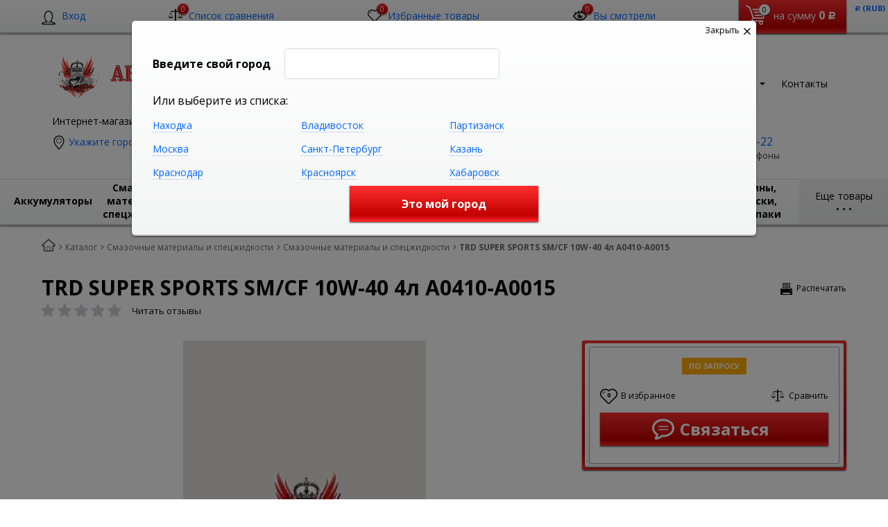

--- FILE ---
content_type: text/html; charset=UTF-8
request_url: https://auto-imperia.com/catalog/trd_super_sports_sm_cf_10w_40_4l_a0410_a0015.html
body_size: 45000
content:
    <!DOCTYPE html>
<html lang="ru">
    <head>
        <meta name="viewport" content="width=device-width, initial-scale=1.0">
        <title>TRD  SUPER SPORTS SM/CF   10W-40  4л  A0410-A0015 в Находке и Партизанске по , доставка по России, </title>
                <!-- fonts -->
        
        <!-- styles -->
        
        <!-- Respond.js - IE8 support of media queries -->
        <!-- WARNING: Respond.js doesn't work if you view the page via file:// -->
        <!-- selectivizr - IE8- support for css3 classes like :checked -->
        <!--[if lt IE 9]>
                        <![endif]-->
        
                
                                <script type="text/javascript" data-skip-moving="true">
                        serverSettings = {'themeDemo':'red-skew','customTheme':'N','themeButton':'white','themeMainColor':'#ff0000','headerVersion':'v4','headerFix':'fix-top-catalog','containerWidth':'full_width','catalogPlacement':'top','limitSliders':false,'filterPlacement':'line','menuVisibleItems':'10','footmenuVisibleItems':'7','catalogDarken':'yes','colorBody':'#ffffff','colorHeader':'url(/bitrix/images/yenisite.bitronic2pro/patterns/concrete_seamless.png)','colorFooter':'#303138','colorFooterFont':'#999aa3','wowEffect':'Y','mobilePhoneAction':'calling','sitenavType':'all','btnToTop':'right','bigSliderWidth':'full','bsHeight':'22.24%','bsMediaAnim':'slideRightBig','bsMediaHAlign':'left','bsMediaLimitsBottom':'0%','bsMediaLimitsLeft':'51%','bsMediaLimitsRight':'2%','bsMediaLimitsTop':'0%','bsMediaVAlign':'center','bsTextAnim':'slideLeftBig','bsTextHAlign':'right','bsTextLimitsBottom':'0%','bsTextLimitsLeft':'2%','bsTextLimitsRight':'51%','bsTextLimitsTop':'0%','bsTextTextAlign':'left','bsTextVAlign':'center','productHoverEffect':'detailed-expand','storeAmountType':'numeric','menuHitsPosition':'BOTTOM','brandsExtended':'Y','hideNotAvailable':'Y','hideZeroPrice':'Y','hideEmptyImg':'N','imgForFirstLvlMenu':'Y','imgForSecondLvlMenu':'Y','imgForThirdLvlMenu':'Y','sbMode':'tabs','sbFullDefault':'close','categoriesView':'list','brandsCloud':'N','hiddenOption':'N','categoriesWithImg':'N','categoriesWithSub':'N','detailInfoMode':'tabs','detailGalleryDescription':'bottom','detailGalleryType':'modal','detailTextDefault':'close','detailInfoFullExpanded':'N','socialsType':'visible','productAvailability':'expanded','viewTabsOfCharsAndDesc':'combine','skuView':'Y','paginationType':'inf','filterType':'manual','catalogViewDefault':'list','catalogSubsectionView':'both','catalogTextDefault':'close','menuOpenedInCatalog':'close','skuViewSection':'Y','hideAllHrefs':'N','orderSbannertwo':'2','orderShurry':'1','orderScoolslider':'3','orderSbannerone':'4','orderScategories':'5','orderSspecialblocks':'6','orderSadvantage':'7','orderSfeedback':'8','orderSpromobanners':'9','orderScontentnews':'10','orderScontentabout':'11','orderScontentbrands':'12','orderScontentnetwork':'12','orderSprinfdescription':'0','orderSprinfcharacteristics':'1','orderSprinfcomments':'2','orderSprinfvideos':'3','orderSprinfdocumentation':'4','orderSprinfavailability':'5','orderSprinfreview':'6','orderSprmodifications':'0','orderSprcollection':'1','orderSprbannerone':'2','orderSprsimilarview':'3','orderSprsimilar':'4','orderSprsimilarproducts':'5','orderSprbannertwo':'6','orderSprviewedproducts':'7','orderSprgiftproducts':'8','orderSprrecommended':'10','orderSprbannerthird':'9','topLinePosition':'fixed-top','addbasketType':'buzz','basketPopupSlider':'similar_sell','preset':'medium','currencySwitcher':'Y','currencySwitcherMobile':'Y','blockMainMenuElem':'Y','blockMainMenuElemMobile':'N','menuShowIcons':'N','menuShowIconsMobile':'N','blockPricelist':'N','blockPricelistMobile':'N','quickView':'N','quickViewMobile':'N','quickViewChars':'N','quickViewCharsMobile':'N','backnavEnabled':'N','backnavEnabledMobile':'N','showDiscountPercent':'Y','showDiscountPercentMobile':'Y','stores':'enabled','storesMobile':'enabled','showStock':false,'showStockMobile':'N','blockShowStars':'Y','blockShowStarsMobile':'Y','blockShowGeoip':'Y','blockShowGeoipMobile':'Y','blockShowCompare':'Y','blockShowCompareMobile':'Y','blockShowFavorite':'Y','blockShowFavoriteMobile':'Y','blockShowViwed':'Y','blockShowViwedMobile':'Y','blockShowOneclick':'N','blockShowOneclickMobile':'N','blockShowArticle':'Y','blockShowArticleMobile':'Y','blockShowCommentCount':'N','blockShowCommentCountMobile':'N','blockShowSortBlock':'Y','blockShowSortBlockMobile':'Y','blockShowGalleryThumb':'Y','blockShowGalleryThumbMobile':'N','blockShowAdBanners':'N','blockShowAdBannersMobile':'N','blockWorktime':'Y','blockWorktimeMobile':'Y','blockSearchCategory':'Y','blockSearchCategoryMobile':'N','blockMenuCount':'N','blockMenuCountMobile':'N','blockBuyButton':'Y','blockBuyButtonMobile':'N','blockQuantity':'Y','blockQuantityMobile':'Y','blockHomeMainSlider':'Y','blockHomeMainSliderMobile':'N','blockHomeRubric':'N','blockHomeRubricMobile':'N','blockHomeCoolSlider':'Y','blockHomeCoolSliderMobile':'N','coolSliderShowNames':'Y','coolSliderShowNamesMobile':'N','coolsliderShowStickers':'Y','coolsliderShowStickersMobile':'Y','blockHomeSpecials':'Y','blockHomeSpecialsMobile':'Y','blockHomeSpecialsIcons':'N','blockHomeSpecialsIconsMobile':'N','blockHomeSpecialsCount':'N','blockHomeSpecialsCountMobile':'N','blockHomeOurAdv':'N','blockHomeOurAdvMobile':'N','blockHomeFeedback':'N','blockHomeFeedbackMobile':'N','catchbuyColorHeading':'N','catchbuyColorHeadingMobile':'N','blockHomeCatchbuy':'Y','blockHomeCatchbuyMobile':'Y','blockHomeNews':'N','blockHomeNewsMobile':'N','blockHomeActions':'N','blockHomeActionsMobile':'N','blockHomeReviews':'N','blockHomeReviewsMobile':'N','blockHomeVoting':'N','blockHomeVotingMobile':'N','blockHomeBrands':'Y','blockHomeBrandsMobile':'Y','blockHomeVk':'N','blockHomeVkMobile':'N','blockHomeOk':'N','blockHomeOkMobile':'N','blockHomeFb':'N','blockHomeFbMobile':'N','blockHomeTw':'N','blockHomeTwMobile':'N','blockHomeFlmp':'N','blockHomeFlmpMobile':'N','blockHomeInst':'N','blockHomeInstMobile':'N','blockDetailAddtoorder':'N','blockDetailAddtoorderMobile':'N','blockDetailSimilar':'Y','blockDetailSimilarMobile':'N','blockDetailSimilarView':'N','blockDetailSimilarViewMobile':'N','blockDetailSimilarPrice':'N','blockDetailSimilarPriceMobile':'N','blockDetailRecommended':'Y','blockDetailRecommendedMobile':'N','blockDetailViewed':'Y','blockDetailViewedMobile':'N','blockDetailDelivery':'Y','blockDetailDeliveryMobile':'Y','blockDetailGiftProducts':'Y','blockDetailGiftProductsMobile':'Y','blockDetailGiftMainProducts':'Y','blockDetailGiftMainProductsMobile':'Y','detailCatchbuySlider':'Y','detailCatchbuySliderMobile':'Y','blockDetailPrint':'Y','blockDetailPrintMobile':'N','blockDetailPriceUpdated':'Y','blockDetailPriceUpdatedMobile':'Y','blockDetailReview':'Y','blockDetailReviewMobile':'Y','blockDetailShortInfoUnderImage':'Y','blockDetailShortInfoUnderImageMobile':'Y','blockDetailFeedback':'N','blockDetailFeedbackMobile':'N','blockDetailSocials':'Y','blockDetailSocialsMobile':'Y','blockDetailGamification':'Y','blockDetailGamificationMobile':'N','blockDetailBrand':'Y','blockDetailBrandMobile':'Y','blockDetailItemReviews':'N','blockDetailItemReviewsMobile':'N','blockDetailItemComplects':'Y','blockDetailItemComplectsMobile':'Y','catalogCatchbuySlider':'Y','catalogCatchbuySliderMobile':'Y','blockListViewBlock':'Y','blockListViewBlockMobile':'N','blockListViewList':'Y','blockListViewListMobile':'Y','blockListViewTable':'Y','blockListViewTableMobile':'Y','blockListSubSections':'Y','blockListSubSectionsMobile':'Y','blockListSectionDesc':'Y','blockListSectionDescMobile':'Y','blockListHits':'N','blockListHitsMobile':'N','tableUnitsCol':'enabled','tableUnitsColMobile':'enabled','useLvlFirst':'Y','useLvlFirstMobile':'N','useReviews':'N','useReviewsMobile':'N','blockBasketGiftProducts':'Y','blockBasketGiftProductsMobile':'Y','blockSearchViewed':'Y','blockSearchViewedMobile':'N','blockSearchBestseller':'N','blockSearchBestsellerMobile':'N','blockSearchRecommend':'Y','blockSearchRecommendMobile':'N','blockViewed':'Y','blockViewedMobile':'N','blockBestseller':'N','blockBestsellerMobile':'N','blockRecommend':'Y','blockRecommendMobile':'N','useGoogleCaptcha':'N','captchaRegistration':'Y','showGoogleCaptchaInAuth':'N','captchaCallme':'Y','captchaWhenInStock':'Y','captchaWhenPriceDrops':'Y','captchaCryForPrice':'Y','feedbackForItemOnDetail':'Y','captchaQuickBuy':'Y','captchaFeedback':'Y','captchaLink':'','geoipUnite':'Y','changeContacts':'N','geoipCurrency':'N','additionalPricesEnabled':'false','extendedPricesEnabled':'N','headerMode':'v4','menuCatalog':'top','workArea':'full_width','proVbcBonus':false,'colorTheme':'red-skew','photoViewType':'modal','productInfoMode':'tabs','productInfoModeDefExpanded':false,'stylingType':'skew','sassWorkerUrl':'/bitrix/templates/romza_bitronic2_2.26.1/js/3rd-party-libs/sass.js_0.9.11/sass.worker.js','isFrontend':false};
            SITE_DIR = '/';
            SITE_ID = 's1';
            SITE_TEMPLATE_PATH = '/bitrix/templates/romza_bitronic2_2.26.1';
            COOKIE_PREFIX = 'BITRIX_SM';
            GOOGLE_KEY = '';
        </script>

        <meta http-equiv="Content-Type" content="text/html; charset=UTF-8" />
<meta name="robots" content="index, follow" />
<meta name="keywords" content="TRD  SUPER SPORTS SM/CF   10W-40  4л  A0410-A0015, продаём TRD  SUPER SPORTS SM/CF   10W-40  4л  A0410-A0015 в Находке и Партизанске по доступной цене, купить TRD  SUPER SPORTS SM/CF   10W-40  4л  A0410-A0015 в Находке и Партизанске, доставка по России, " />
<meta name="description" content="TRD  SUPER SPORTS SM/CF   10W-40  4л  A0410-A0015 - выгодная цена в Находке и Партизанске, доставка по России" />
<link href="/bitrix/js/main/core/css/core.min.css?17369419583575" type="text/css" rel="stylesheet" />

<script type="text/javascript" data-skip-moving="true">(function(w, d, n) {var cl = "bx-core";var ht = d.documentElement;var htc = ht ? ht.className : undefined;if (htc === undefined || htc.indexOf(cl) !== -1){return;}var ua = n.userAgent;if (/(iPad;)|(iPhone;)/i.test(ua)){cl += " bx-ios";}else if (/Android/i.test(ua)){cl += " bx-android";}cl += (/(ipad|iphone|android|mobile|touch)/i.test(ua) ? " bx-touch" : " bx-no-touch");cl += w.devicePixelRatio && w.devicePixelRatio >= 2? " bx-retina": " bx-no-retina";var ieVersion = -1;if (/AppleWebKit/.test(ua)){cl += " bx-chrome";}else if ((ieVersion = getIeVersion()) > 0){cl += " bx-ie bx-ie" + ieVersion;if (ieVersion > 7 && ieVersion < 10 && !isDoctype()){cl += " bx-quirks";}}else if (/Opera/.test(ua)){cl += " bx-opera";}else if (/Gecko/.test(ua)){cl += " bx-firefox";}if (/Macintosh/i.test(ua)){cl += " bx-mac";}ht.className = htc ? htc + " " + cl : cl;function isDoctype(){if (d.compatMode){return d.compatMode == "CSS1Compat";}return d.documentElement && d.documentElement.clientHeight;}function getIeVersion(){if (/Opera/i.test(ua) || /Webkit/i.test(ua) || /Firefox/i.test(ua) || /Chrome/i.test(ua)){return -1;}var rv = -1;if (!!(w.MSStream) && !(w.ActiveXObject) && ("ActiveXObject" in w)){rv = 11;}else if (!!d.documentMode && d.documentMode >= 10){rv = 10;}else if (!!d.documentMode && d.documentMode >= 9){rv = 9;}else if (d.attachEvent && !/Opera/.test(ua)){rv = 8;}if (rv == -1 || rv == 8){var re;if (n.appName == "Microsoft Internet Explorer"){re = new RegExp("MSIE ([0-9]+[\.0-9]*)");if (re.exec(ua) != null){rv = parseFloat(RegExp.$1);}}else if (n.appName == "Netscape"){rv = 11;re = new RegExp("Trident/.*rv:([0-9]+[\.0-9]*)");if (re.exec(ua) != null){rv = parseFloat(RegExp.$1);}}}return rv;}})(window, document, navigator);</script>


<link href="/bitrix/js/socialservices/css/ss.min.css?17369420374686" type="text/css"  rel="stylesheet" />
<link href="/bitrix/js/ui/fonts/opensans/ui.font.opensans.min.css?17369420401861" type="text/css"  rel="stylesheet" />
<link href="/bitrix/js/main/popup/dist/main.popup.bundle.min.css?173694198523520" type="text/css"  rel="stylesheet" />
<link href="/bitrix/cache/css/s1/romza_bitronic2_2.26.1/template_bd29c97a055184f46b504fd6b3bd1a7b/template_bd29c97a055184f46b504fd6b3bd1a7b_v1.css?1736995432933265" type="text/css"  data-template-style="true" rel="stylesheet" />
<link href="/bitrix/panel/main/popup.min.css?173694225020704" type="text/css"  data-template-style="true"  rel="stylesheet" />







<link href="//fonts.googleapis.com/css?family=Open+Sans:400italic,700italic,400,700&amp;subset=cyrillic-ext,latin" rel="stylesheet" type="text/css">
<link rel="stylesheet" href="/bitrix/templates/romza_bitronic2_2.26.1/css/themes/theme_red-skew.css" id="current-theme" data-path="/bitrix/templates/romza_bitronic2_2.26.1/css/themes/"/>
<link href="/bitrix/templates/romza_bitronic2_2.26.1/css/print.css" media="print" rel="stylesheet">
<style>img[src*="captcha.php"] {cursor: pointer;}</style>
<meta property="og:type" content="website" />
<meta property="og:url" content="https://auto-imperia.com/catalog/trd_super_sports_sm_cf_10w_40_4l_a0410_a0015.html" />
<meta property="og:title" content="TRD  SUPER SPORTS SM/CF   10W-40  4л  A0410-A0015" />



				


         <meta name="theme-color" content="#F12323">
             </head>

<body
            class="more_bold"
            data-styling-type="skew"
        data-top-line-position="fixed-top"
    
        data-additional-prices-enabled="false"
        data-catalog-placement="top"
        data-container-width="full_width"
        style="background: #ffffff; "        data-filter-placement="line"
        data-limit-sliders="false"
        data-table-units-col="enabled"
        data-stores="enabled"
        data-show-stock="false"
        data-theme-button="white"
        data-categories-view="list"
        data-categories-with-sub="false"
        data-categories-with-img="false"
        data-availability-view-type="numeric"
        data-site-background=""
        data-catalog-darken="yes"
        data-mobile-phone-action="calling"
        data-header-fix="fix-top-catalog"
>
<!--'start_frame_cache_rz_dynamic_full_mode_meta'--><!--'end_frame_cache_rz_dynamic_full_mode_meta'-->        <!-- SVG sprite include -->
    <div class="svg-placeholder"
         style="border: 0; clip: rect(0 0 0 0); height: 1px;
	    margin: -1px; overflow: hidden; padding: 0;
	    position: absolute; width: 1px;"></div>
    <script data-skip-moving="true">
        function initSvgSprites() {
            document.querySelector('.svg-placeholder').innerHTML = SVG_SPRITE;
        }
    </script>
    <!-- end SVG sprite include -->

    <div class="bitrix-admin-panel">
        <div class="b_panel"></div>
    </div>
     <!--'start_frame_cache_rz_dynamic_flashmessage'--> <!--'end_frame_cache_rz_dynamic_flashmessage'-->
    <button class="btn-main to-top right">
        <i class="flaticon-key22"></i>
        <span class="text">Наверх</span>
    </button>

<div class="big-wrap" itemscope itemtype="http://schema.org/Store">    <link itemprop="url" href="https://auto-imperia.com"/>
    <meta itemprop="name" content="Автоимперия: интернет-магазин"/>

    <div id="top-line-backend" class="top-line">
        <div class="container">
            <div class="top-line-content clearfix">
                <!--'start_frame_cache_rbpIY8'--><!--'end_frame_cache_rbpIY8'-->                     <div class="top-line-item account-authorized" id="bxdinamic_bitronic2_auth_authorized"><!--'start_frame_cache_bxdinamic_bitronic2_auth_authorized'--><!--'end_frame_cache_bxdinamic_bitronic2_auth_authorized'--></div>
<div class="top-line-item account-not-authorized with-icon" data-tooltip title="Вход" data-placement="top" id="bxdinamic_bitronic2_auth_not_authorized"><!--'start_frame_cache_bxdinamic_bitronic2_auth_not_authorized'-->	<span class="avatar" data-popup="^.account-not-authorized>.content"><i class="flaticon-user12"></i></span>
	<span class="content">
		<a href="/catalog/trd_super_sports_sm_cf_10w_40_4l_a0410_a0015.html" class="pseudolink" data-toggle="modal" data-target="#modal_login">
			<span class="text">Вход</span>
		</a>
	</span>
<!--'end_frame_cache_bxdinamic_bitronic2_auth_not_authorized'--></div>

                                                    <div class="top-line-item compare">
	<a href="/catalog/compare/list/" class="btn-compare pseudolink with-icon rz-no-pointer" data-popup="#popup_compare" id="compare-toggler">
		<i class="flaticon-balance3"></i>
		<span class="items-inside" id="bxdinamic_bitronic2_compare_list_16">
			<!--'start_frame_cache_bxdinamic_bitronic2_compare_list_16'-->			0			<!--'end_frame_cache_bxdinamic_bitronic2_compare_list_16'-->		</span>
		<span class="link-text">Список сравнения</span>
	</a>
	<div class="top-line-popup popup_compare" id="popup_compare" data-darken>
		<button class="btn-close" data-popup="#popup_compare">
			<span class="btn-text">Закрыть</span>
			<i class="flaticon-close47"></i>
		</button>
		<div class="popup-header">
			<!--'start_frame_cache_OQ3k9P'-->			<span class="header-text">
				В списке сравнения 0 товаров:
			</span>
			<!--'end_frame_cache_OQ3k9P'-->		</div>
		<div class="table-wrap">
			<div class="scroller scroller_v">
				<!--'start_frame_cache_HlVICg'-->				<pre class="cache_time_debug">16:11:26 - 30.01.2026</pre>				
				
				<!--'end_frame_cache_HlVICg'-->
				<div class="scroller__track scroller__track_v">
					<div class="scroller__bar scroller__bar_v"></div>
				</div>
			</div>
		</div>
		<div class="popup-footer" id="bxdinamic_bitronic2_compare_list_16_footer"><!--'start_frame_cache_bxdinamic_bitronic2_compare_list_16_footer'-->			<button class="btn-delete pseudolink with-icon">
				<i class="flaticon-trash29"></i>
				<span class="btn-text">Очистить список сравнения</span>
			</button>
			<form action="/catalog/compare//" class="inline">
				<button class="btn-main">Сравнить</button>
			</form><!--'end_frame_cache_bxdinamic_bitronic2_compare_list_16_footer'-->
		</div>
	</div>
</div>
                                                    
<div class="top-line-item favorites">
	<a href="javascript:;" class="btn-favorites pseudolink with-icon rz-no-pointer" data-popup="#popup_favorites" id="favorites-toggler">
		<i class="flaticon-heart3"></i>
		<span class="items-inside" id="bxdinamic_bitronic2_favorite_list">
			<!--'start_frame_cache_bxdinamic_bitronic2_favorite_list'-->			0			<!--'end_frame_cache_bxdinamic_bitronic2_favorite_list'-->		</span>
		<span class="link-text">Избранные товары</span>
	</a>
	<div class="top-line-popup popup_favorites" id="popup_favorites" data-darken>
		<button class="btn-close" data-popup="#popup_favorites">
			<span class="btn-text">Закрыть</span>
			<i class="flaticon-close47"></i>
		</button>
		<div class="popup-header">
			<span class="header-text">
				В избранном 0 товаров:
			</span>
		</div>
		<div class="table-wrap">
			<div class="scroller scroller_v">
				<!--'start_frame_cache_KEdkRN'-->				<pre class="cache_time_debug">16:11:26 - 30.01.2026</pre>				
				
				<!--'end_frame_cache_KEdkRN'-->
				<div class="scroller__track scroller__track_v">
					<div class="scroller__bar scroller__bar_v"></div>
				</div>
			</div>
		</div>
		<div class="popup-footer">
			<button class="btn-delete pseudolink with-icon">
				<i class="flaticon-trash29"></i>
				<span class="btn-text">Очистить избранное</span>
			</button>
			<button class="btn-main">Добавить все в корзину</button>
		</div>
	</div>
</div>
                                                    <div id="backend-viewd-container" class="top-line-item you-watched">
    </div>                                
<div class="top-line-item basket" id="basket">
    <!--'start_frame_cache_FKauiI'-->    <a id="bxdinamic_bitronic2_basket_string" href="/personal/cart/"
       class="btn-main btn-basket  rz-no-pointer"
       data-popup="#popup_basket">
        <i class="flaticon-shopping109">
            <span class="basket-items-number-sticker">0</span>
        </i>
        <span class="text-content">
            <span class="basket-simple-text hidden-xs">на сумму</span>
				<strong class="basket-total-price hidden-xs"><span class="value">0</span> <span class="b-rub">Р</span></strong>
			</span>
    </a>
    <!--'end_frame_cache_FKauiI'-->    <div class="top-line-popup popup_basket" id="popup_basket" data-darken>
        <button class="btn-close" data-popup="#popup_basket">
            <span class="btn-text">Закрыть</span>
            <i class="flaticon-close47"></i>
        </button>
        <div class="popup-header">
            <div id="bxdinamic_bitronic2_basket_header" class="header-text">
                <!--'start_frame_cache_bxdinamic_bitronic2_basket_header'-->                <pre class="cache_time_debug">16:27:17 - 01.02.2026</pre>                <div class="basket-content">
                    <div class="text">Вы выбрали 0 позиций на сумму</div>
                    <span class="total-price"><span class="value">0</span> <span class="b-rub">Р</span></span>
                </div>
                <!--'end_frame_cache_bxdinamic_bitronic2_basket_header'-->                            </div>
                    </div>
        <div class="table-wrap basket-small">
            <div class="scroller scroller_v">
                <div class="basket-content">
                    <!--'start_frame_cache_Oxh3Ep'-->                    <table class="items-table">
                                            </table>
                    
                    <!--'end_frame_cache_Oxh3Ep'-->                </div>
                                <div class="scroller__track scroller__track_v">
                    <div class="scroller__bar scroller__bar_v"></div>
                </div>
            </div>
        </div>
        <!--noindex-->
            <div class="popup-footer">
                    <span id="bxdinamic_bitronic2_basket_footer" class="total">
                        <!--'start_frame_cache_bxdinamic_bitronic2_basket_footer'-->                        <span class="text">Итого: </span>
                        <span class="price"
                              data-total-price="0"><span class="value">0</span> <span class="b-rub">Р</span></span>
                                                <!--'end_frame_cache_bxdinamic_bitronic2_basket_footer'-->                    </span>
                <button class="btn-delete pseudolink with-icon">
                    <i class="flaticon-trash29"></i>
                    <span class="btn-text">Удалить все<span
                                class="hidden-xs"> из корзины</span></span>
                </button>
                <div class="small-basket-buy-wrap">
                    <a href="/personal/cart/" class="btn-main"><span
                                class="text">Оформить заказ</span></a>
                                    </div>
            </div>
        <!--/noindex-->
    </div><!-- /.top-line-popup.popup_basket#popup_basket -->
</div>
            </div><!-- /top-line-content -->

            <div id="currency-switch" class="currency-switch" data-popup=">.currency-list" data-currency-switch-enabled="true">
<!--'start_frame_cache_currency-switch'--><pre class="cache_time_debug">16:27:17 - 01.02.2026</pre>				<span class="desc">Валюта:</span>
				<span class="value" data-value="RUB">
					<span class="text"><span class="b-rub">Р</span> (RUB)</span>
				</span>
				<ul class="currency-list um_popup">
					<li class="value active" data-value="RUB"><span class="text"><span class="b-rub">Р</span> (RUB)</span></li>
					<li class="value" data-value="USD"><span class="text">&#36; (USD)</span></li>
					<li class="value" data-value="EUR"><span class="text">&euro; (EUR)</span></li>
					<li class="value" data-value="UAH"><span class="text">&#8372; (UAH)</span></li>
					<li class="value" data-value="BYN"><span class="text">(BYN)</span></li>
				</ul>
				<form action="#" method="post" style="display:none">
					<input type="hidden" name="RZ_CURRENCY_NEW" value="RUB">
				</form>
<!--'end_frame_cache_currency-switch'-->			</div>
                    </div><!-- container -->
    </div><!-- top-line -->
    <header class="page-header" data-sitenav-type="v4"
            data-header-version="v4"
            style="background: url(/bitrix/images/yenisite.bitronic2pro/patterns/concrete_seamless.png)">        <div class="container">
            <div class="header-main-content with-delivery">
                <div class="sitenav-wrap">
                    <div class="sitenav-table">
                        <div class="sitenav-tcell">
                            <nav class="sitenav horizontal" id="sitenav">
                                <button type="button" class="btn-sitenav-toggle">
                                    <i class="flaticon-menu6"></i>
                                </button>
                                <ul itemscope itemtype="http://www.schema.org/SiteNavigationElement" class="sitenav-menu">
                    <li class="sitenav-menu-item ">
                                            <a href="/about/" itemprop="discussionUrl">
                    <span class="text">О магазине</span>
                    <i class="icon-arrow down flaticon-arrow486"></i>
                    <i class="icon-arrow up flaticon-arrow492"></i>
                </a>
                                    </li>
                    <li class="sitenav-menu-item ">
                                            <a href="/news/" itemprop="discussionUrl">
                    <span class="text">Новости</span>
                    <i class="icon-arrow down flaticon-arrow486"></i>
                    <i class="icon-arrow up flaticon-arrow492"></i>
                </a>
                                    </li>
                    <li class="sitenav-menu-item ">
                                            <a href="/actions/" itemprop="discussionUrl">
                    <span class="text">Акции</span>
                    <i class="icon-arrow down flaticon-arrow486"></i>
                    <i class="icon-arrow up flaticon-arrow492"></i>
                </a>
                                    </li>
                    <li class="sitenav-menu-item ">
                                            <a href="/reviews/" itemprop="discussionUrl">
                    <span class="text">Обзоры</span>
                    <i class="icon-arrow down flaticon-arrow486"></i>
                    <i class="icon-arrow up flaticon-arrow492"></i>
                </a>
                                    </li>
                    <li class="sitenav-menu-item  with-sub">
                        <div class="sitenav-header">
                                                    <a href="/about/delivery/" class="sitenav-additional-link">
                        <i class="flaticon-right10"></i>
                    </a>
                                <a href="/about/delivery/" itemprop="discussionUrl">
                    <span class="text">Оплата и доставка</span>
                    <i class="icon-arrow down flaticon-arrow486"></i>
                    <i class="icon-arrow up flaticon-arrow492"></i>
                </a>
                            </div>
                                    <ul class="submenu">
                                                                        <li><a href="/about/howto/">Как заказать</a></li>
                                                                                                <li><a href="/about/returns/">Условия возврата товара</a></li>
                                                                                                <li><a href="/about/guaranty/">Гарантия качества</a></li>
                                                                                                <li><a href="/about/discounts/">Скидки</a></li>
                                                            </ul>
                    </li>
                                                    <li class="sitenav-menu-item  with-sub">
                        <div class="sitenav-header">
                                                    <a href="/company/" class="sitenav-additional-link">
                        <i class="flaticon-right10"></i>
                    </a>
                                <a href="/company/" itemprop="discussionUrl">
                    <span class="text">О компании</span>
                    <i class="icon-arrow down flaticon-arrow486"></i>
                    <i class="icon-arrow up flaticon-arrow492"></i>
                </a>
                            </div>
                                    <ul class="submenu">
                                                                        <li><a href="/company/history/">История</a></li>
                                                                                                <li><a href="/company/license/">Лицензии</a></li>
                                                                                                <li><a href="/company/services/">Услуги</a></li>
                                                                                                <li><a href="/company/achievements/">Достижения</a></li>
                                                                                                <li><a href="/company/partners/">Партнеры</a></li>
                                                                                                <li><a href="/company/reviews/">Отзывы</a></li>
                                                                                                <li><a href="/company/employees/">Сотрудники</a></li>
                                                                                                <li><a href="/company/vacancies/">Вакансии</a></li>
                                                                                                <li><a href="/company/requisites/">Реквизиты</a></li>
                                                            </ul>
                    </li>
                                                                                            <li class="sitenav-menu-item ">
                                            <a href="/about/contacts/" itemprop="discussionUrl">
                    <span class="text">Контакты</span>
                    <i class="icon-arrow down flaticon-arrow486"></i>
                    <i class="icon-arrow up flaticon-arrow492"></i>
                </a>
                                    </li>
    </ul>                            </nav><!-- sitenav.horizontal -->
                        </div>
                    </div>
                </div>
                <a href="/" class="brand">
                    <div class="brand-logo" itemprop="logo"><img src="/logo_auto.png" alt="Автоимперия логотип" title="Автоимперия логотип">

</div><!-- logo-img
					-->
                    <div class="brand-name"> </div>
                    <div class="brand-desc"
                         itemprop="description"><comment>Интернет-магазин автозапчастей и автотоваров</comment>                    </div><!-- logo-text -->
                </a><!-- logo -->
                <div class="city-and-time with-time" id="city-and-time">
                    <div class="city-and-time__city-block">
                        			
	
    <div class="geo__city">
	    <div class="notification-frame" id="bxdinamic_geoip_notify">
		<!--'start_frame_cache_bxdinamic_geoip_notify'-->				<!--'end_frame_cache_bxdinamic_geoip_notify'-->	</div><!-- do not delete
--><a href="javascript:;" class="btn-city-toggle pseudolink with-icon" data-toggle="modal" data-target="#modal_city-select-panel" id="current-city">
	<i class="flaticon-location4"></i>
	<span class="link-text" id="bxdinamic_geoip_string">
		<!--'start_frame_cache_bxdinamic_geoip_string'-->Укажите город		<!--'end_frame_cache_bxdinamic_geoip_string'-->	</span>			
</a>
</div>
	<!-- do not delete
                            -->                    </div><!-- .city-and-time__city-block -
					do not delete -->
                    <div class="city-and-time__time-block">
                                            </div><!-- .city-and-time__time-block - do not delete -->
                </div><!-- city-and-time -->
                <div class="header-contacts">
                    <i id="switch-contacts" class="flaticon-phone12 phone" data-popup="^.header-contacts>.contacts-content">
                      </i>
                    <div class="contacts-content"
                         style="background: #fff url(/bitrix/images/yenisite.bitronic2pro/patterns/concrete_seamless.png)">                        <div class="phones" itemprop="telephone">
                            <i class="flaticon-phone12 phone"></i>
                            <div class="phone-wrap">
 <a itemprop="telephone" content="+7 984 195-22-22" href="callto:+7 984 195-22-22" class="phone-link" data-tooltip="" title="Заказать звонок" data-placement="right">+7 984 195-22-22</a>
	<p>
		 Интернет-магазин, WhatsApp, SMS
	</p>
</div>
<div class="phone-wrap">
 <a itemprop="telephone" content="+7 984 200-30-30" href="callto:+7 984 200-30-30" class="phone-link" data-tooltip="" title="Заказать звонок" data-placement="right">+7 984 200-30-30</a>
	<p>
		 Интернет-магазин, SMS
	</p>
</div>
<div class="phone-wrap">
 <a itemprop="telephone" content="+7 914 970-24-81" href="callto:+7 914 970-24-81" class="phone-link" data-tooltip="" title="Заказать звонок" data-placement="right">+7&nbsp;</a><a href="http://www.auto-imperia.com/catalog/%3C?%20echo%20$method%20?%3E:+7%20(4236)%2063-42-92" title="Заказать звонок">914&nbsp;970-24-81</a>
	<p>
		 "Автоимперия"<br>
		 Находка, Озёрная, 1<br>
		 магазин, склад, пункт выдачи товара
	</p>
</div>
<div class="phone-wrap">
 <a itemprop="telephone" content="+7 984 141-28-81" href="callto:+7 984 141-28-81" class="phone-link" data-tooltip="" title="Заказать звонок" data-placement="right">+7 984 141-28-81</a>
	<p>
		 "OilBar" Находка<br>
		 Находка, Песчаная, 2<br>
		 магазин
	</p>
</div>                        </div>
                        <span class="free-call-text">
								Показать все телефоны							</span>

                        <div class="email-wrap">
                            <a href="mailto:info@auto-imperia.com" class="contacts-email with-icon">
	<i class="flaticon-mail9 mail"></i>
	<span class="link-text" itemprop="email">info@auto-imperia.com</span>
</a>                        </div>

                        <div class="address-wrap">
                            	<a href="javascript:;" class="address pseudolink with-icon" data-toggle="modal" data-target="#modal_address-on-map" itemprop="address" itemscope itemtype="http://schema.org/PostalAddress">
		<i class="flaticon-location4"></i>
				<span class="link-text"><span itemprop="addressLocality">&nbsp;"Автоимперия", "Камчатка", "OilBar" Находка, "OilBar" Партизанск (показать на карте)</span><span
				itemprop="streetAddress"></span></span>
	</a>
                        </div>

                        <div class="modal-form">
                                                     </div>
                    </div>
                </div><!-- header-contacts -->
                <div class="search-block">
                                     <form action="/catalog/" method="get" id="search" class="search-wrap silver-normal category_0" >
    <!--'start_frame_cache_XdqEv1'--><pre class="cache_time_debug">16:27:17 - 01.02.2026</pre><!--'end_frame_cache_XdqEv1'-->                <span class="search-example-wrap"><span class="search-example-text">Я ищу, например, </span>
                <span id="bxdinamic_bitronic2_search_example">
			<!--'start_frame_cache_bxdinamic_bitronic2_search_example'-->                    <span class="search-example">Фильтр воздушный</span>
                    <!--'end_frame_cache_bxdinamic_bitronic2_search_example'-->		</span>
		</span>
            <input type="text" class="textinput" id="search-field" name="q" value="" autocomplete="off">
    <span class="search-controls">
		<i class="search-clear flaticon-close47" data-tooltip title="Очистить поиск"></i>
                    <select name="where" id="search-area" class="search-area select-main">
			                <option value="iblock_catalog" data-category="0">Товары</option>
                            <option value="iblock_news" data-category="1">Новости</option>
                            <option value="ALL" data-category="all">Везде</option>
		</select>
                <button class="btn-main btn-search" name="s" type="submit" value="">
			<i class="flaticon-search50"></i>
		</button>
	</span>
    <div class="popup_ajax-search" id="popup_ajax-search">
    </div>
</form><!-- search-wrap -->

                                    </div>
            </div><!-- header-main-content -->
        </div><!-- /container -->
        <div class="catalog-at-top"
             id="catalog-at-top">
            
	
	
<nav itemscope itemtype="http://schema.org/SiteNavigationElement" class="catalog-menu mainmenu" id="mainmenu" data-menu-opened="true" data-menu-hits-pos="bottom"	 data-menu-hits-enabled=true>
<!--'start_frame_cache_XEVOpk'--><pre class="cache_time_debug">16:27:17 - 01.02.2026</pre><!--'end_frame_cache_XEVOpk'-->	<div class="container">
		<div class="btn-catalog-wrap" id="btn-catalog-wrap">
			<button type="button" class="btn-catalog catalog-show" id="catalog-show">
				<span class="content">
					<span class="text">Еще товары</span>
					<span class="bullets">
						<span class="bullet">&bullet;</span>
						<span class="bullet">&bullet;</span>
						<span class="bullet">&bullet;</span>
					</span>	
				</span>
			</button>
			<button type="button" class="btn-catalog catalog-hide" id="catalog-hide">
				<span class="text content">Скрыть</span>
			</button>

			<button type="button" class="btn-catalog catalog-switch" id="catalog-switch">
				<i class="flaticon-menu6"></i>
				<span class="text">Каталог товаров</span>
			</button>
		</div>

		<div class="catalog-menu-lvl0 main">
											<div class="catalog-menu-lvl0-item no-numbers">
                    <div class="menu-lvl0-header">
                            
                            
                            <a href="/catalog/akkumulyatory/" class="menu-lvl0-link  ">
                            <span class="category-name"> Аккумуляторы</span>
                        </a>                    </div>
									</div>
											<div class="catalog-menu-lvl0-item no-numbers">
                    <div class="menu-lvl0-header">
                            
                                                            <a itemprop="discussionUrl" href="/catalog/smazochnye_materialy_i_spetszhidkosti/" class="menu-lvl1-additional-link">
                                    <i class="flaticon-right10"></i>
                                </a>
                            
                            <a href="/catalog/smazochnye_materialy_i_spetszhidkosti/" class="menu-lvl0-link with-addit-link ">
                            <span class="category-name"> Смазочные материалы и спецжидкости</span>
                        </a>                    </div>
										<div class="submenu-wrap">
												<div class="catalog-menu-lvl1-content">
														<div class="catalog-menu-lvl1">
								<div class="menu-lvl1-header">
                                                                        
									<a href="/catalog/zhidkosti_okhlazhdayushchie/" class="menu-lvl1-link "><span class="text">Жидкости охлаждающие</span></a>
								</div>
															</div>							<div class="catalog-menu-lvl1">
								<div class="menu-lvl1-header">
                                                                        
									<a href="/catalog/zhidkosti_tormoznye_/" class="menu-lvl1-link "><span class="text">Жидкости тормозные </span></a>
								</div>
															</div>							<div class="catalog-menu-lvl1">
								<div class="menu-lvl1-header">
                                                                        
									<a href="/catalog/smazochnye_materialy_i_spetszhidkosti_1/" class="menu-lvl1-link "><span class="text"> Смазочные материалы и спецжидкости</span></a>
								</div>
															</div>							<div class="catalog-menu-lvl1">
								<div class="menu-lvl1-header">
                                                                        
									<a href="/catalog/smazki_plastichnye/" class="menu-lvl1-link "><span class="text">Смазки пластичные</span></a>
								</div>
															</div>						</div>
						<div class="scroll-slider-wrap" id="menu_hits_127"></div>					</div>
									</div>
											<div class="catalog-menu-lvl0-item no-numbers">
                    <div class="menu-lvl0-header">
                            
                            
                            <a href="/catalog/filtry/" class="menu-lvl0-link  ">
                            <span class="category-name"> Фильтры</span>
                        </a>                    </div>
									</div>
											<div class="catalog-menu-lvl0-item no-numbers">
                    <div class="menu-lvl0-header">
                            
                                                            <a itemprop="discussionUrl" href="/catalog/zapchasti/" class="menu-lvl1-additional-link">
                                    <i class="flaticon-right10"></i>
                                </a>
                            
                            <a href="/catalog/zapchasti/" class="menu-lvl0-link with-addit-link ">
                            <span class="category-name"> Запчасти</span>
                        </a>                    </div>
										<div class="submenu-wrap">
												<div class="catalog-menu-lvl1-content">
														<div class="catalog-menu-lvl1">
								<div class="menu-lvl1-header">
                                                                        
									<a href="/catalog/nomernye_agregaty/" class="menu-lvl1-link "><span class="text">Номерные агрегаты</span></a>
								</div>
															</div>							<div class="catalog-menu-lvl1">
								<div class="menu-lvl1-header">
                                                                        
									<a href="/catalog/bolty_i_shayby/" class="menu-lvl1-link "><span class="text">Болты и шайбы</span></a>
								</div>
															</div>							<div class="catalog-menu-lvl1">
								<div class="menu-lvl1-header">
                                                                            <a itemprop="discussionUrl" href="/catalog/dvigatel/" class="menu-lvl1-additional-link">
                                            <i class="flaticon-right10"></i>
                                        </a>
                                                                        
									<a href="/catalog/dvigatel/" class="menu-lvl1-link "><span class="text">Двигатель</span></a>
								</div>
																<ul>
																		<li>
										<a itemprop="discussionUrl" href="/catalog/benzonasosy/" class="link "><span class="text">Бензонасосы</span></a>
									</li>
																		<li>
										<a itemprop="discussionUrl" href="/catalog/gofry_novye/" class="link "><span class="text">Гофры новые</span></a>
									</li>
																		<li>
										<a itemprop="discussionUrl" href="/catalog/kolpachki_maslosyemnye/" class="link "><span class="text">Колпачки маслосъёмные</span></a>
									</li>
																		<li>
										<a itemprop="discussionUrl" href="/catalog/koltsa_porshnevye/" class="link "><span class="text">Кольца поршневые</span></a>
									</li>
																		<li>
										<a itemprop="discussionUrl" href="/catalog/kryshki_radiatora/" class="link "><span class="text">Крышки радиатора</span></a>
									</li>
																		<li>
										<a itemprop="discussionUrl" href="/catalog/podkachki/" class="link "><span class="text">Подкачки</span></a>
									</li>
																		<li>
										<a itemprop="discussionUrl" href="/catalog/remni_grm/" class="link "><span class="text">Ремни ГРМ</span></a>
									</li>
																		<li>
										<a itemprop="discussionUrl" href="/catalog/remni_privodnye/" class="link "><span class="text">Ремни приводные</span></a>
									</li>
																		<li>
										<a itemprop="discussionUrl" href="/catalog/roliki_i_natyazhiteli/" class="link "><span class="text">Ролики и натяжители</span></a>
									</li>
																		<li>
										<a itemprop="discussionUrl" href="/catalog/termostaty/" class="link "><span class="text">Термостаты</span></a>
									</li>
																	</ul>
															</div>							<div class="catalog-menu-lvl1">
								<div class="menu-lvl1-header">
                                                                        
									<a href="/catalog/zapasnye_chasti/" class="menu-lvl1-link "><span class="text">Запасные части</span></a>
								</div>
															</div>							<div class="catalog-menu-lvl1">
								<div class="menu-lvl1-header">
                                                                            <a itemprop="discussionUrl" href="/catalog/kuzov/" class="menu-lvl1-additional-link">
                                            <i class="flaticon-right10"></i>
                                        </a>
                                                                        
									<a href="/catalog/kuzov/" class="menu-lvl1-link "><span class="text">Кузов</span></a>
								</div>
																<ul>
																		<li>
										<a itemprop="discussionUrl" href="/catalog/bryzgoviki/" class="link "><span class="text">Брызговики</span></a>
									</li>
																		<li>
										<a itemprop="discussionUrl" href="/catalog/klipsy_krepyezhnye/" class="link "><span class="text">Клипсы крепёжные</span></a>
									</li>
																	</ul>
															</div>							<div class="catalog-menu-lvl1">
								<div class="menu-lvl1-header">
                                                                        
									<a href="/catalog/podshipniki/" class="menu-lvl1-link "><span class="text">Подшипники</span></a>
								</div>
															</div>							<div class="catalog-menu-lvl1">
								<div class="menu-lvl1-header">
                                                                        
									<a href="/catalog/prokladki/" class="menu-lvl1-link "><span class="text">Прокладки</span></a>
								</div>
															</div>							<div class="catalog-menu-lvl1">
								<div class="menu-lvl1-header">
                                                                        
									<a href="/catalog/remkomplekty/" class="menu-lvl1-link "><span class="text">Ремкомплекты</span></a>
								</div>
															</div>							<div class="catalog-menu-lvl1">
								<div class="menu-lvl1-header">
                                                                        
									<a href="/catalog/salniki/" class="menu-lvl1-link "><span class="text">Сальники</span></a>
								</div>
															</div>							<div class="catalog-menu-lvl1">
								<div class="menu-lvl1-header">
                                                                            <a itemprop="discussionUrl" href="/catalog/tormoznaya_sistema/" class="menu-lvl1-additional-link">
                                            <i class="flaticon-right10"></i>
                                        </a>
                                                                        
									<a href="/catalog/tormoznaya_sistema/" class="menu-lvl1-link "><span class="text">Тормозная система</span></a>
								</div>
																<ul>
																		<li>
										<a itemprop="discussionUrl" href="/catalog/tormoznye_zapchasti/" class="link "><span class="text">Тормозные запчасти</span></a>
									</li>
																		<li>
										<a itemprop="discussionUrl" href="/catalog/barabany_tormoznye/" class="link "><span class="text">Барабаны тормозные</span></a>
									</li>
																		<li>
										<a itemprop="discussionUrl" href="/catalog/kolodki_tormoznye_barabannye/" class="link "><span class="text">Колодки тормозные барабанные</span></a>
									</li>
																		<li>
										<a itemprop="discussionUrl" href="/catalog/kolodki_tormoznye_diskovye/" class="link "><span class="text">Колодки тормозные дисковые</span></a>
									</li>
																		<li>
										<a itemprop="discussionUrl" href="/catalog/kolodki_tormoznye_stoyanochnye/" class="link "><span class="text">Колодки тормозные стояночные</span></a>
									</li>
																	</ul>
															</div>							<div class="catalog-menu-lvl1">
								<div class="menu-lvl1-header">
                                                                            <a itemprop="discussionUrl" href="/catalog/transmissiya/" class="menu-lvl1-additional-link">
                                            <i class="flaticon-right10"></i>
                                        </a>
                                                                        
									<a href="/catalog/transmissiya/" class="menu-lvl1-link "><span class="text">Трансмиссия</span></a>
								</div>
																<ul>
																		<li>
										<a itemprop="discussionUrl" href="/catalog/amortizatory_i_stoyki/" class="link "><span class="text">Амортизаторы и стойки</span></a>
									</li>
																		<li>
										<a itemprop="discussionUrl" href="/catalog/vtulki_i_saylentbloki/" class="link "><span class="text">Втулки и сайлентблоки</span></a>
									</li>
																		<li>
										<a itemprop="discussionUrl" href="/catalog/gayki_kolesnye/" class="link "><span class="text">Гайки колесные</span></a>
									</li>
																		<li>
										<a itemprop="discussionUrl" href="/catalog/diski_i_korziny_stsepleniya/" class="link "><span class="text">Диски и корзины сцепления</span></a>
									</li>
																		<li>
										<a itemprop="discussionUrl" href="/catalog/krestoviny/" class="link "><span class="text">Крестовины</span></a>
									</li>
																		<li>
										<a itemprop="discussionUrl" href="/catalog/linki/" class="link "><span class="text">Линки</span></a>
									</li>
																		<li>
										<a itemprop="discussionUrl" href="/catalog/nakonechniki_rulevye/" class="link "><span class="text">Наконечники рулевые</span></a>
									</li>
																		<li>
										<a itemprop="discussionUrl" href="/catalog/podushki_krepleniya/" class="link "><span class="text">Подушки крепления</span></a>
									</li>
																		<li>
										<a itemprop="discussionUrl" href="/catalog/pruzhiny/" class="link "><span class="text">Пружины</span></a>
									</li>
																		<li>
										<a itemprop="discussionUrl" href="/catalog/pylniki_i_otboyniki/" class="link "><span class="text">Пыльники и отбойники</span></a>
									</li>
																		<li>
										<a itemprop="discussionUrl" href="/catalog/rychagi/" class="link "><span class="text">Рычаги</span></a>
									</li>
																		<li>
										<a itemprop="discussionUrl" href="/catalog/tyagi_rulevye/" class="link "><span class="text">Тяги рулевые</span></a>
									</li>
																		<li>
										<a itemprop="discussionUrl" href="/catalog/sharovye/" class="link "><span class="text">Шаровые</span></a>
									</li>
																	</ul>
															</div>							<div class="catalog-menu-lvl1">
								<div class="menu-lvl1-header">
                                                                        
									<a href="/catalog/khomuty/" class="menu-lvl1-link "><span class="text">Хомуты</span></a>
								</div>
															</div>							<div class="catalog-menu-lvl1">
								<div class="menu-lvl1-header">
                                                                            <a itemprop="discussionUrl" href="/catalog/elektrika/" class="menu-lvl1-additional-link">
                                            <i class="flaticon-right10"></i>
                                        </a>
                                                                        
									<a href="/catalog/elektrika/" class="menu-lvl1-link "><span class="text">Электрика</span></a>
								</div>
																<ul>
																		<li>
										<a itemprop="discussionUrl" href="/catalog/datchiki/" class="link "><span class="text">Датчики</span></a>
									</li>
																		<li>
										<a itemprop="discussionUrl" href="/catalog/klemmy_i_peremychki/" class="link "><span class="text">Клеммы и перемычки</span></a>
									</li>
																		<li>
										<a itemprop="discussionUrl" href="/catalog/lampy/" class="link "><span class="text">Лампы</span></a>
									</li>
																		<li>
										<a itemprop="discussionUrl" href="/catalog/mosty_diodnye/" class="link "><span class="text">Мосты диодные</span></a>
									</li>
																		<li>
										<a itemprop="discussionUrl" href="/catalog/predokhraniteli/" class="link "><span class="text">Предохранители</span></a>
									</li>
																		<li>
										<a itemprop="discussionUrl" href="/catalog/provoda_vysokovoltnye/" class="link "><span class="text">Провода высоковольтные</span></a>
									</li>
																		<li>
										<a itemprop="discussionUrl" href="/catalog/svechi_zazhiganiya/" class="link "><span class="text">Свечи зажигания</span></a>
									</li>
																		<li>
										<a itemprop="discussionUrl" href="/catalog/svechi_nakalivaniya/" class="link "><span class="text">Свечи накаливания</span></a>
									</li>
																		<li>
										<a itemprop="discussionUrl" href="/catalog/shchyetki_stekloochistitelya/" class="link "><span class="text">Щётки стеклоочистителя</span></a>
									</li>
																		<li>
										<a itemprop="discussionUrl" href="/catalog/shchyetki_ugolnye/" class="link "><span class="text">Щётки угольные</span></a>
									</li>
																	</ul>
															</div>						</div>
						<div class="scroll-slider-wrap" id="menu_hits_66"></div>					</div>
									</div>
											<div class="catalog-menu-lvl0-item no-numbers">
                    <div class="menu-lvl0-header">
                            
                                                            <a itemprop="discussionUrl" href="/catalog/detali_i_oborudovanie/" class="menu-lvl1-additional-link">
                                    <i class="flaticon-right10"></i>
                                </a>
                            
                            <a href="/catalog/detali_i_oborudovanie/" class="menu-lvl0-link with-addit-link ">
                            <span class="category-name"> Детали и оборудование</span>
                        </a>                    </div>
										<div class="submenu-wrap">
												<div class="catalog-menu-lvl1-content">
														<div class="catalog-menu-lvl1">
								<div class="menu-lvl1-header">
                                                                        
									<a href="/catalog/domkraty_i_lebyedki/" class="menu-lvl1-link "><span class="text">Домкраты и лебёдки</span></a>
								</div>
															</div>							<div class="catalog-menu-lvl1">
								<div class="menu-lvl1-header">
                                                                        
									<a href="/catalog/zaryadnye_ustroystva/" class="menu-lvl1-link "><span class="text">Зарядные устройства</span></a>
								</div>
															</div>							<div class="catalog-menu-lvl1">
								<div class="menu-lvl1-header">
                                                                        
									<a href="/catalog/kompressory_pylesosy_moyki/" class="menu-lvl1-link "><span class="text">Компрессоры, пылесосы, мойки</span></a>
								</div>
															</div>							<div class="catalog-menu-lvl1">
								<div class="menu-lvl1-header">
                                                                        
									<a href="/catalog/podogrevateli/" class="menu-lvl1-link "><span class="text">Подогреватели</span></a>
								</div>
															</div>							<div class="catalog-menu-lvl1">
								<div class="menu-lvl1-header">
                                                                        
									<a href="/catalog/prostavki/" class="menu-lvl1-link "><span class="text">Проставки</span></a>
								</div>
															</div>							<div class="catalog-menu-lvl1">
								<div class="menu-lvl1-header">
                                                                        
									<a href="/catalog/shnorkheli/" class="menu-lvl1-link "><span class="text">Шнорхели</span></a>
								</div>
															</div>						</div>
						<div class="scroll-slider-wrap" id="menu_hits_59"></div>					</div>
									</div>
											<div class="catalog-menu-lvl0-item no-numbers">
                    <div class="menu-lvl0-header">
                            
                                                            <a itemprop="discussionUrl" href="/catalog/aksessuary/" class="menu-lvl1-additional-link">
                                    <i class="flaticon-right10"></i>
                                </a>
                            
                            <a href="/catalog/aksessuary/" class="menu-lvl0-link with-addit-link ">
                            <span class="category-name"> Аксессуары</span>
                        </a>                    </div>
										<div class="submenu-wrap">
												<div class="catalog-menu-lvl1-content">
														<div class="catalog-menu-lvl1">
								<div class="menu-lvl1-header">
                                                                        
									<a href="/catalog/germanievye_aksessuary/" class="menu-lvl1-link "><span class="text">Германиевые аксессуары</span></a>
								</div>
															</div>							<div class="catalog-menu-lvl1">
								<div class="menu-lvl1-header">
                                                                        
									<a href="/catalog/detskie_kresla/" class="menu-lvl1-link "><span class="text">Детские кресла</span></a>
								</div>
															</div>							<div class="catalog-menu-lvl1">
								<div class="menu-lvl1-header">
                                                                        
									<a href="/catalog/zerkala/" class="menu-lvl1-link "><span class="text">Зеркала</span></a>
								</div>
															</div>							<div class="catalog-menu-lvl1">
								<div class="menu-lvl1-header">
                                                                        
									<a href="/catalog/igrushki/" class="menu-lvl1-link "><span class="text">Игрушки</span></a>
								</div>
															</div>							<div class="catalog-menu-lvl1">
								<div class="menu-lvl1-header">
                                                                        
									<a href="/catalog/kovriki_i_vannochki/" class="menu-lvl1-link "><span class="text">Коврики и ванночки</span></a>
								</div>
															</div>							<div class="catalog-menu-lvl1">
								<div class="menu-lvl1-header">
                                                                        
									<a href="/catalog/nasadki_na_glushitel/" class="menu-lvl1-link "><span class="text">Насадки на глушитель</span></a>
								</div>
															</div>							<div class="catalog-menu-lvl1">
								<div class="menu-lvl1-header">
                                                                        
									<a href="/catalog/oplyetki_rulya/" class="menu-lvl1-link "><span class="text">Оплётки руля</span></a>
								</div>
															</div>							<div class="catalog-menu-lvl1">
								<div class="menu-lvl1-header">
                                                                        
									<a href="/catalog/plastikovyy_tyuning/" class="menu-lvl1-link "><span class="text">Пластиковый тюнинг</span></a>
								</div>
															</div>							<div class="catalog-menu-lvl1">
								<div class="menu-lvl1-header">
                                                                        
									<a href="/catalog/podushki/" class="menu-lvl1-link "><span class="text">Подушки</span></a>
								</div>
															</div>							<div class="catalog-menu-lvl1">
								<div class="menu-lvl1-header">
                                                                        
									<a href="/catalog/poleznye_melochi/" class="menu-lvl1-link "><span class="text">Полезные мелочи</span></a>
								</div>
															</div>							<div class="catalog-menu-lvl1">
								<div class="menu-lvl1-header">
                                                                        
									<a href="/catalog/ramki_i_podsvetki_nomera/" class="menu-lvl1-link "><span class="text">Рамки и подсветки номера</span></a>
								</div>
															</div>							<div class="catalog-menu-lvl1">
								<div class="menu-lvl1-header">
                                                                        
									<a href="/catalog/salfetki_i_gubki/" class="menu-lvl1-link "><span class="text">Салфетки и губки</span></a>
								</div>
															</div>							<div class="catalog-menu-lvl1">
								<div class="menu-lvl1-header">
                                                                        
									<a href="/catalog/skrebki_i_shchyetki/" class="menu-lvl1-link "><span class="text">Скребки и щётки</span></a>
								</div>
															</div>							<div class="catalog-menu-lvl1">
								<div class="menu-lvl1-header">
                                                                        
									<a href="/catalog/fonari/" class="menu-lvl1-link "><span class="text">Фонари</span></a>
								</div>
															</div>							<div class="catalog-menu-lvl1">
								<div class="menu-lvl1-header">
                                                                        
									<a href="/catalog/khodovye_ogni/" class="menu-lvl1-link "><span class="text">Ходовые огни</span></a>
								</div>
															</div>							<div class="catalog-menu-lvl1">
								<div class="menu-lvl1-header">
                                                                        
									<a href="/catalog/chekhly_i_nakidki/" class="menu-lvl1-link "><span class="text">Чехлы и накидки</span></a>
								</div>
															</div>							<div class="catalog-menu-lvl1">
								<div class="menu-lvl1-header">
                                                                        
									<a href="/catalog/shtory/" class="menu-lvl1-link "><span class="text">Шторы</span></a>
								</div>
															</div>						</div>
						<div class="scroll-slider-wrap" id="menu_hits_41"></div>					</div>
									</div>
											<div class="catalog-menu-lvl0-item no-numbers">
                    <div class="menu-lvl0-header">
                            
                                                            <a itemprop="discussionUrl" href="/catalog/instrumenty_i_materialy/" class="menu-lvl1-additional-link">
                                    <i class="flaticon-right10"></i>
                                </a>
                            
                            <a href="/catalog/instrumenty_i_materialy/" class="menu-lvl0-link with-addit-link ">
                            <span class="category-name"> Инструменты и материалы</span>
                        </a>                    </div>
										<div class="submenu-wrap">
												<div class="catalog-menu-lvl1-content">
														<div class="catalog-menu-lvl1">
								<div class="menu-lvl1-header">
                                                                        
									<a href="/catalog/dlya_kuzovnogo_remonta/" class="menu-lvl1-link "><span class="text">Для кузовного ремонта</span></a>
								</div>
															</div>							<div class="catalog-menu-lvl1">
								<div class="menu-lvl1-header">
                                                                        
									<a href="/catalog/dlya_shinomontazha/" class="menu-lvl1-link "><span class="text">Для шиномонтажа</span></a>
								</div>
															</div>							<div class="catalog-menu-lvl1">
								<div class="menu-lvl1-header">
                                                                        
									<a href="/catalog/instrumenty/" class="menu-lvl1-link "><span class="text">Инструменты</span></a>
								</div>
															</div>							<div class="catalog-menu-lvl1">
								<div class="menu-lvl1-header">
                                                                        
									<a href="/catalog/klei_i_germetiki/" class="menu-lvl1-link "><span class="text">Клеи и герметики</span></a>
								</div>
															</div>							<div class="catalog-menu-lvl1">
								<div class="menu-lvl1-header">
                                                                        
									<a href="/catalog/kraski/" class="menu-lvl1-link "><span class="text">Краски</span></a>
								</div>
															</div>							<div class="catalog-menu-lvl1">
								<div class="menu-lvl1-header">
                                                                        
									<a href="/catalog/materialy/" class="menu-lvl1-link "><span class="text">Материалы</span></a>
								</div>
															</div>						</div>
						<div class="scroll-slider-wrap" id="menu_hits_118"></div>					</div>
									</div>
											<div class="catalog-menu-lvl0-item no-numbers">
                    <div class="menu-lvl0-header">
                            
                                                            <a itemprop="discussionUrl" href="/catalog/literatura/" class="menu-lvl1-additional-link">
                                    <i class="flaticon-right10"></i>
                                </a>
                            
                            <a href="/catalog/literatura/" class="menu-lvl0-link with-addit-link ">
                            <span class="category-name"> Литература</span>
                        </a>                    </div>
										<div class="submenu-wrap">
												<div class="catalog-menu-lvl1-content">
														<div class="catalog-menu-lvl1">
								<div class="menu-lvl1-header">
                                                                        
									<a href="/catalog/literatura_spetsialnaya/" class="menu-lvl1-link "><span class="text">Литература специальная</span></a>
								</div>
															</div>						</div>
						<div class="scroll-slider-wrap" id="menu_hits_125"></div>					</div>
									</div>
											<div class="catalog-menu-lvl0-item no-numbers">
                    <div class="menu-lvl0-header">
                            
                                                            <a itemprop="discussionUrl" href="/catalog/khimiya_kosmetika_aromatizatory/" class="menu-lvl1-additional-link">
                                    <i class="flaticon-right10"></i>
                                </a>
                            
                            <a href="/catalog/khimiya_kosmetika_aromatizatory/" class="menu-lvl0-link with-addit-link ">
                            <span class="category-name"> Химия, косметика, ароматизаторы</span>
                        </a>                    </div>
										<div class="submenu-wrap">
												<div class="catalog-menu-lvl1-content">
														<div class="catalog-menu-lvl1">
								<div class="menu-lvl1-header">
                                                                        
									<a href="/catalog/avtokhimiya_i_avtokosmetika/" class="menu-lvl1-link "><span class="text">Автохимия и автокосметика</span></a>
								</div>
															</div>							<div class="catalog-menu-lvl1">
								<div class="menu-lvl1-header">
                                                                        
									<a href="/catalog/aromatizatory/" class="menu-lvl1-link "><span class="text">Ароматизаторы</span></a>
								</div>
															</div>						</div>
						<div class="scroll-slider-wrap" id="menu_hits_136"></div>					</div>
									</div>
											<div class="catalog-menu-lvl0-item no-numbers">
                    <div class="menu-lvl0-header">
                            
                                                            <a itemprop="discussionUrl" href="/catalog/shiny_diski_kolpaki/" class="menu-lvl1-additional-link">
                                    <i class="flaticon-right10"></i>
                                </a>
                            
                            <a href="/catalog/shiny_diski_kolpaki/" class="menu-lvl0-link with-addit-link ">
                            <span class="category-name"> Шины, диски, колпаки</span>
                        </a>                    </div>
										<div class="submenu-wrap">
												<div class="catalog-menu-lvl1-content">
														<div class="catalog-menu-lvl1">
								<div class="menu-lvl1-header">
                                                                        
									<a href="/catalog/kolpaki/" class="menu-lvl1-link "><span class="text">Колпаки</span></a>
								</div>
															</div>							<div class="catalog-menu-lvl1">
								<div class="menu-lvl1-header">
                                                                        
									<a href="/catalog/shiny/" class="menu-lvl1-link "><span class="text">Шины</span></a>
								</div>
															</div>						</div>
						<div class="scroll-slider-wrap" id="menu_hits_139"></div>					</div>
									</div>
											<div class="catalog-menu-lvl0-item no-numbers">
                    <div class="menu-lvl0-header">
                            
                                                            <a itemprop="discussionUrl" href="/catalog/elektronika/" class="menu-lvl1-additional-link">
                                    <i class="flaticon-right10"></i>
                                </a>
                            
                            <a href="/catalog/elektronika/" class="menu-lvl0-link with-addit-link ">
                            <span class="category-name"> Электроника</span>
                        </a>                    </div>
										<div class="submenu-wrap">
												<div class="catalog-menu-lvl1-content">
														<div class="catalog-menu-lvl1">
								<div class="menu-lvl1-header">
                                                                        
									<a href="/catalog/elektronika_raznoe/" class="menu-lvl1-link "><span class="text"> Электроника разное</span></a>
								</div>
															</div>							<div class="catalog-menu-lvl1">
								<div class="menu-lvl1-header">
                                                                        
									<a href="/catalog/avtosignalizatsii/" class="menu-lvl1-link "><span class="text">Автосигнализации</span></a>
								</div>
															</div>							<div class="catalog-menu-lvl1">
								<div class="menu-lvl1-header">
                                                                        
									<a href="/catalog/antenny/" class="menu-lvl1-link "><span class="text">Антенны</span></a>
								</div>
															</div>							<div class="catalog-menu-lvl1">
								<div class="menu-lvl1-header">
                                                                        
									<a href="/catalog/antiradary/" class="menu-lvl1-link "><span class="text">Антирадары</span></a>
								</div>
															</div>							<div class="catalog-menu-lvl1">
								<div class="menu-lvl1-header">
                                                                        
									<a href="/catalog/muzyka/" class="menu-lvl1-link "><span class="text">Музыка</span></a>
								</div>
															</div>							<div class="catalog-menu-lvl1">
								<div class="menu-lvl1-header">
                                                                        
									<a href="/catalog/registratory/" class="menu-lvl1-link "><span class="text">Регистраторы</span></a>
								</div>
															</div>						</div>
						<div class="scroll-slider-wrap" id="menu_hits_142"></div>					</div>
									</div>
											<div class="catalog-menu-lvl0-item no-numbers">
                    <div class="menu-lvl0-header">
                            
                                                            <a itemprop="discussionUrl" href="/catalog/soputstvuyushchie_tovary/" class="menu-lvl1-additional-link">
                                    <i class="flaticon-right10"></i>
                                </a>
                            
                            <a href="/catalog/soputstvuyushchie_tovary/" class="menu-lvl0-link with-addit-link ">
                            <span class="category-name"> Сопутствующие товары</span>
                        </a>                    </div>
										<div class="submenu-wrap">
												<div class="catalog-menu-lvl1-content">
														<div class="catalog-menu-lvl1">
								<div class="menu-lvl1-header">
                                                                        
									<a href="/catalog/batareyki_i_akkumulyatory/" class="menu-lvl1-link "><span class="text">Батарейки и аккумуляторы</span></a>
								</div>
															</div>							<div class="catalog-menu-lvl1">
								<div class="menu-lvl1-header">
                                                                        
									<a href="/catalog/tovary_dlya_doma/" class="menu-lvl1-link "><span class="text">Товары для дома</span></a>
								</div>
															</div>						</div>
						<div class="scroll-slider-wrap" id="menu_hits_132"></div>					</div>
									</div>
											<div class="catalog-menu-lvl0-item no-numbers">
                    <div class="menu-lvl0-header">
                            
                            
                            <a href="/catalog/neraspredelennyy_tovar_1/" class="menu-lvl0-link  ">
                            <span class="category-name">Нераспределенный товар</span>
                        </a>                    </div>
									</div>
					</div><!-- .catalog-menu-lvl0.main -->
	</div><!-- /container -->
</nav><!-- #mainmenu.catalog-menu.mainmenu -->

        </div>
    </header><!-- page-header v1/v2/v3/v4 -->

	<div class="container bcrumbs-container">
		<nav class="breadcrumbs" data-backnav-enabled="false">
				<div id="catalog-at-side" class="catalog-at-side minified">
			</div>
			 			    <div class="breadcrumbs-content"><ul class="b-list" itemscope itemtype="http://schema.org/BreadcrumbList"><li itemprop="itemListElement" itemscope itemtype="http://schema.org/ListItem"><a href="/"><i class="flaticon-home1"></i><meta itemprop="name" content="auto-imperia.com" /></a><i class="separator flaticon-right20"></i> <meta itemprop="position" content="1" /></li> <li itemprop="itemListElement" itemscope itemtype="http://schema.org/ListItem"><a itemprop="item" href="/catalog/" title="Каталог"><span itemprop="name">Каталог</span><i class="flaticon-arrow486 arrow arrow-down"></i></a><i class="separator flaticon-right20"></i><meta itemprop="position" content="2" /></li> <li itemprop="itemListElement" itemscope itemtype="http://schema.org/ListItem"><a itemprop="item" href="/catalog/smazochnye_materialy_i_spetszhidkosti/" title=" Смазочные материалы и спецжидкости"><span itemprop="name"> Смазочные материалы и спецжидкости</span><i class="flaticon-arrow486 arrow arrow-down"></i></a><i class="separator flaticon-right20"></i><meta itemprop="position" content="3" /></li> <li itemprop="itemListElement" itemscope itemtype="http://schema.org/ListItem"><a itemprop="item" href="/catalog/smazochnye_materialy_i_spetszhidkosti_1/" title=" Смазочные материалы и спецжидкости"><span itemprop="name"> Смазочные материалы и спецжидкости</span><i class="flaticon-arrow486 arrow arrow-down"></i></a><i class="separator flaticon-right20"></i><meta itemprop="position" content="4" /></li> <li><span>TRD  SUPER SPORTS SM/CF   10W-40  4л  A0410-A0015</span></li></ul></div>            		</nav>
	</div>
    <main class="container product-page" itemscope itemtype="http://schema.org/Product" data-page="product-page" id="bx_117848907_8895">
    <div class="main-header">
        <a href="#" onclick="print()"
       class="print-link pseudolink-bd link-black pull-right flaticon-sheet">Распечатать</a>
    <h1 itemprop="name">TRD  SUPER SPORTS SM/CF   10W-40  4л  A0410-A0015</h1>
        </div>
    <div class="short-info-top actions">
        <div id="bxdinamic_BITRONIC2_detail_rating_8895" class="info rating rating-w-comments" itemprop="aggregateRating" itemscope
             itemtype="http://schema.org/AggregateRating">
            <!--'start_frame_cache_bxdinamic_BITRONIC2_detail_rating_8895'-->                            
<pre class="cache_time_debug">16:11:26 - 30.01.2026</pre>
	<div class="rating-stars no-rate-yet" data-rating="0" data-itemid="8895"
		data-params="ed6bcb26cb78641dd6b2ef7305f8fb12" data-disabled="false"
		data-tooltip="" data-placement="top"
		title="Голосов:  0">
		<meta itemprop="ratingCount" content="0">
		<meta itemprop="ratingValue" content="0">
		<meta itemprop="worstRating" content="0">
		
		<i data-value="0" data-index="1" title="1" class="flaticon-black13"></i>
		
		<i data-value="1" data-index="2" title="2" class="flaticon-black13"></i>
		
		<i data-value="2" data-index="3" title="3" class="flaticon-black13"></i>
		
		<i data-value="3" data-index="4" title="4" class="flaticon-black13"></i>
		
		<i data-value="4" data-index="5" title="5" class="flaticon-black13"></i>
		
	</div>
                        
                <a href="#form_comment"
                   class="comments write-review_top">
				<span class="read-feedback pseudolink-bd link-black">
					Читать отзывы
				</span>
                        <span class="be-first pseudolink-bd">Напиши отзыв первым!</span>
                    
                </a>
                        <!--'end_frame_cache_bxdinamic_BITRONIC2_detail_rating_8895'-->        </div><!-- /.info.rating -->
                            <span class="info art hidden"
                  id="bx_117848907_8895_articul">Артикул                : <strong></strong></span>
            </div><!-- /.short-info.actions -->
    <div class="row">
        <div class="col-xs-12 product-main" data-product-availability="expanded">
            <div class="product-photos no-thumbs" id="photo-block">
                <div class="stickers">
                                        <!--'start_frame_cache_qepX1R'-->                        	<div class="stickers-wrap">
        	
	
	
	
	
		</div>
	                    <!--'end_frame_cache_qepX1R'-->                </div>
                                        <div class="gallery-carousel carousel slide" data-interval="0"
         id="bx_117848907_8895_slider_cont" style="height:100%; width: 100%">
        <div class="carousel-inner product-photo">
                            <div class="item active">
                    <div itemscope itemtype="http://schema.org/ImageObject" class="img-wrap">
                        <img
                            data-zoom="/upload/resizer2/24/942/9428d6283ba36af61e286a1686d2af85.jpg"
                            class="lazy-sly"
                            id="bx_117848907_8895_pict_inner"
                            src="/bitrix/templates/romza_bitronic2_2.26.1/img/ajax-loader.gif"
                            data-original="/upload/resizer2/23/942/9428d6283ba36af61e286a1686d2af85.jpg"
                            data-src="/bitrix/templates/romza_bitronic2_2.26.1/img/ajax-loader.gif"
                            data-big-src="/upload/resizer2/24/942/9428d6283ba36af61e286a1686d2af85.jpg"
                            alt="картинка TRD  SUPER SPORTS SM/CF   10W-40  4л  A0410-A0015 от интернет-магазина &quot;АВТОИМПЕРИЯ&quot;, "
                            title="картинка TRD  SUPER SPORTS SM/CF   10W-40  4л  A0410-A0015 от интернет-магазина &quot;АВТОИМПЕРИЯ&quot;, "
                            itemprop="image contentUrl">
                    </div>
                </div>
                                    </div>

            </div>
                    
            </div><!-- /.product-photos -->
                        <div class="short-info under-image">
			</div><!-- /.short-info -->
            <div class="buy-block-origin">
                <!-- to switch between "in-stock" and "out-of-stock" modes, add or remove class
                 "out-of-stock" on this wrap -->
                <div class="buy-block-wrap">
                    <div class="buy-block-main __slim">
                        <div class="buy-block-content">
                            <div class="product-name" itemprop="name">TRD  SUPER SPORTS SM/CF   10W-40  4л  A0410-A0015</div>
                            <div itemscope itemtype="http://schema.org/ImageObject" class="product-main-photo">
                                <img itemprop="contentUrl"
                                    id="bx_117848907_8895_pict_fly"
                                     src="/upload/resizer2/14/942/9428d6283ba36af61e286a1686d2af85.jpg"
                                     alt="картинка TRD  SUPER SPORTS SM/CF   10W-40  4л  A0410-A0015 от интернет-магазина &quot;АВТОИМПЕРИЯ&quot;, " title="картинка TRD  SUPER SPORTS SM/CF   10W-40  4л  A0410-A0015 от интернет-магазина &quot;АВТОИМПЕРИЯ&quot;, ">
                            </div>
                            <div class="move">
                                <form action="#" method="post" class="product-options"
                                      id="bx_117848907_8895_skudiv">
                                                                                                                                                    <div class="quantity-counter">
                                            
<div class="availability-info" id="bxdinamic_availability_QfHh6Q">
<!--'start_frame_cache_bxdinamic_availability_QfHh6Q'--><div class="availability-status available-for-order" id="bx_117848907_8895_avail_info">
	<div class="when-available-for-order when-available-on-request">
		<div class="info-tag" 			>
			<span class="text on-request">По запросу</span>
			<span class="text  for-order">Под заказ</span>
		</div>
		<div class="info-info">
					Необходима проверка наличия и цены				</div>
	</div>
</div><!-- .availability-status -->
<!--'end_frame_cache_bxdinamic_availability_QfHh6Q'--></div><!-- .availability-info -->

                                        </div>
                                                                    </form><!-- /.product-options -->
                                <div class="price-wrap hide" itemprop="offers" itemscope itemtype="http://schema.org/Offer">
                                    <div class="price-values">
                                        <!--'start_frame_cache_ipT8SJ'-->                                                                                <div class="price-update" data-tooltip="" data-placement="bottom"
                                             title="Цена обновлена: 22.01.2021 16:27">
                                                                                        <span class="text">Цена:<span class="price-old" id="bx_117848907_8895_old_price"></span></span>
                                            <div class="price" id="bx_117848907_8895_price">
                                                                                                    <meta itemprop="price"
                                                          content="">
                                                    <meta itemprop="priceCurrency"
                                                          content="">
                                                
                                                <span class="value">0</span> <span class="b-rub">Р</span>
                                                                                                    <meta itemprop="price"
                                                          content="">
                                                    <meta itemprop="priceCurrency"
                                                          content="">                                            </div>
                                                                                    </div>
                                                                            <!--'end_frame_cache_ipT8SJ'-->                                        <div id="bx_117848907_8895_price_additional"
                                             class="additional-price-container">
                                            <!--'start_frame_cache_bx_117848907_8895_price_additional'-->                                                                                        <!--'end_frame_cache_bx_117848907_8895_price_additional'-->                                        </div>
                                        <!--'start_frame_cache_uLSPYO'--><!--'end_frame_cache_uLSPYO'-->                                    </div>
                                                                    </div><!-- .price-wrap -->
                                <div class="actions-with-count actions">
                                    <button
                                            type="button"
                                            class="action favorite with-icon toggleable"
                                            id="bx_117848907_8895_favorite_link"
                                            data-favorite-id="8895"
                                    >
                                        <i class="flaticon-heart3" id="bxdinamic_detail_favorite_count"><!--'start_frame_cache_detail_favorite_count'-->0<!--'end_frame_cache_detail_favorite_count'--></i>
                                        <span class="text when-not-toggled">В избранное</span>
                                        <span class="text when-toggled">В избранном</span>
                                        </button>
                                    <button
                                            type="button"
                                            class="action compare with-icon toggleable"
                                            id="bx_117848907_8895_compare_link"
                                            data-compare-id="8895"
                                    >
                                        <i class="flaticon-balance3"></i>
                                        <span class="text when-not-toggled">Сравнить</span>
                                        <span class="text when-toggled">В сравнении</span>
                                        </button>
                                </div>
                                <div class="price-action" id="bx_117848907_8895_price_actions">
                                    <!--'start_frame_cache_bx_117848907_8895_price_actions'-->                                                                                                                                                                                            <!--'end_frame_cache_bx_117848907_8895_price_actions'-->                                </div>
                                <div class="buy-buttons-wrap" id="bx_117848907_8895_basket_actions">
                                    <!--'start_frame_cache_bx_117848907_8895_basket_actions'-->                                    <div class="buy-buttons-wrap on-request">
                                        <button type="button" class="btn-big buy on-request btn-main"
                                                id="bx_117848907_8895_request_link" data-toggle="modal"
                                                data-target="#modal_contact_product"
                                                data-product-id="8895"                                                data-measure-name="шт">
                                            <i class="flaticon-speech90"></i>
                                            <span class="text">Связаться</span>
                                        </button>
                                                                                                                                                                                                    </div>
                                    <!--'end_frame_cache_bx_117848907_8895_basket_actions'-->                                </div>
                                                                                                                                </div><!-- /.move -->
                        </div><!-- /.buy-block-content -->
                                                <div class="buy-block-footer"
                             id="buy-block-footer"><!--'start_frame_cache_buy-block-footer'-->
                                                        <!--'end_frame_cache_buy-block-footer'-->                        </div>
                    </div><!-- /.buy-block-main -->
                                        <!--'start_frame_cache_CGN681'--><!--'end_frame_cache_CGN681'-->                </div><!-- /.buy-block-wrap -->
            </div><!-- /.buy-block-origin -->
            <div class="row benefits hidden-xs wow fadeIn">
	<div class="benefit">
		<div class="img-wrap">
			<span data-picture data-alt="Доставляем!">
				<span data-src="/bitrix/templates/romza_bitronic2_2.26.1/pictures/benefits/delivery.png"></span>
				<span data-src="" data-media="(max-width: 767px)"></span>

				<!-- Fallback content for non-JS browsers. Same img src as the initial, unqualified source element. -->
				<noscript>
					<img src="/bitrix/templates/romza_bitronic2_2.26.1/pictures/benefits/delivery.png" alt="Доставляем!">
				</noscript>
			</span>
		</div>
		<div class="content">
			<header>Быстро и качественно доставляем</header>
			<p>Наша компания производит доставку по всей России</p>
		</div>
	</div><div class="benefit">
		<div class="img-wrap">
			<span data-picture data-alt="Гарантируем!">
				<span data-src="/bitrix/templates/romza_bitronic2_2.26.1/pictures/benefits/OK.png"></span>
				<span data-src="" data-media="(max-width: 767px)"></span>

				<!-- Fallback content for non-JS browsers. Same img src as the initial, unqualified source element. -->
				<noscript>
					<img src="/bitrix/templates/romza_bitronic2_2.26.1/pictures/benefits/OK.png" alt="Гарантируем!">
				</noscript>
			</span>
		</div>
		<div class="content">
			<header>Гарантия качества и сервисное обслуживание</header>
			<p>Мы предлагаем только те товары, в качестве которых мы уверены</p>
		</div>
	</div><div class="benefit">
		<div class="img-wrap">
			<span data-picture data-alt="Обмениваем!">
				<span data-src="/bitrix/templates/romza_bitronic2_2.26.1/pictures/benefits/exchange.png"></span>
				<span data-src="" data-media="(max-width: 767px)"></span>

				<!-- Fallback content for non-JS browsers. Same img src as the initial, unqualified source element. -->
				<noscript>
					<img src="/bitrix/templates/romza_bitronic2_2.26.1/pictures/benefits/exchange.png" alt="Обмениваем!">
				</noscript>
			</span>
		</div>
		<div class="content">
			<header>Возврат товара в течение 14 дней</header>
			<p>У вас есть 14 дней, для того чтобы протестировать вашу покупку</p>
		</div>
	</div><div class="benefit">
		<div class="img-wrap">
			<span data-picture data-alt="Выгодно!">
				<span data-src="/bitrix/templates/romza_bitronic2_2.26.1/pictures/benefits/sale.png"></span>
				<span data-src="" data-media="(max-width: 767px)"></span>

				<!-- Fallback content for non-JS browsers. Same img src as the initial, unqualified source element. -->
				<noscript>
					<img src="/bitrix/templates/romza_bitronic2_2.26.1/pictures/benefits/sale.png" alt="Выгодно!">
				</noscript>
			</span>
		</div>
		<div class="content">
			<header>Самые выгодные цены только у нас</header>
			<p>Если вы нашли товар по более выгодной цене, мы отдадим его еще дешевле</p>
		</div>
	</div>
</div>                            <div id="product-info-sections"
                     class="product-info-sections combo-blocks tabs"
                     data-product-info-mode="tabs"
                     data-product-info-mode-def-expanded="false"
                >
                    <div class="combo-links">
                        <div class="links-wrap">
                            
                            
                                                            <a href="#comments" class="combo-link drag-section sPrInfComments" data-order="2">
                                    <i class="flaticon-speech90"></i>
                                    <span class="text">Отзывы о товаре</span><sup id="bxdinamic_detail_reviews_count"><!--'start_frame_cache_detail_reviews_count'--><!--'end_frame_cache_detail_reviews_count'--></sup>
                                </a>
                                                                                                                                                                    </div>
                    </div>
                    <div class="tab-targets combo-content">
                        
                        
                                                    <div class="combo-target wow fadeIn comments drag-section sPrInfComments" data-order="2"
                                 id="comments">
                                <div class="combo-header">
                                    <i class="flaticon-speech90"></i>
                                    <span class="text">Отзывы о товаре</span>                                </div>
                                <div class="combo-target-content">
                                    				<div id="forum_comments">


<div class="form-wrap">
	<header><span class="text">Добавить отзыв</span></header>
	<form data-toggle="validator" method="POST" enctype="multipart/form-data" name="form_comment" action="#" class="form_comment" id="form_comment_forum">
        <input type="hidden" name="privacy_policy" value="N"/>
		<input type="hidden" name="back_page" value="/catalog/trd_super_sports_sm_cf_10w_40_4l_a0410_a0015.html"/>
		<input type="hidden" name="ELEMENT_ID" value="8895"/>
		<input type="hidden" name="SECTION_ID" value="130"/>
		<input type="hidden" name="IBLOCK_ID" value="16" />
		<input type="hidden" name="save_product_review" value="Y"/>
		<input type="hidden" name="preview_comment" value="N"/>
		<input type="hidden" name="sessid" id="sessid_6" value="b462eef94802e5819f41b62d355a2158" />		
					<div class="when-not-authorized">
				<label>
					<span class="text">Ваше имя<span class="required-asterisk">*</span>:</span>
					<input name="REVIEW_AUTHOR" size="30" type="text" title="" class="textinput" placeholder="Ваше имя" value="Гость" required>
				</label>
									<label>
						<span class="text">Ваш E-Mail<span class="required-asterisk">*</span>:</span>
						<input type="text" name="REVIEW_EMAIL" size="30" title="" value="" class="textinput" placeholder="Ваш E-Mail">
					</label>
							</div>
						<div class="textarea-wrap">
			<label for="textarea-comment">Текст отзыва:</label>
			<textarea id="textarea-comment" name="REVIEW_TEXT" cols="30" rows="5" placeholder="Введите сообщение" class="textinput" required></textarea>
		</div>
        <div class="aggre-privicy-politic">
            <label class="checkbox-styled">
                <input value="Y" type="checkbox" required name="privacy_policy">
                <span class="checkbox-content" tabindex="5">
        <i class="flaticon-check14"></i>Я принимаю                     <a href="/personal/rules/personal_data.php" class="link"><span class="text">Условия политики конфиденциальности</span></a>
    </span>
            </label>
        </div>
		<div class="form-footer">
							<input type="hidden" name="captcha_code" value="00fc55ad19036a89abaf1b8f6da09674">
				<label for="captcha_word_forum_comment">Символы на картинке<span class="required-asterisk">*</span>:</label>
				<div class="captcha" data-code="00fc55ad19036a89abaf1b8f6da09674">
									</div>
				
				<input type="text" size="30" name="captcha_word" id="captcha_word_forum_comment" value="" tabindex="7" required class="textinput comment-captcha-input" placeholder="" autocomplete="off">
			            			<button class="btn-main" value="Отправить" type="submit" name="send_button"><span class="btn-text">Отправить</span></button>
		</div>

		<span class="required-info">
			<span class="required-asterisk">*</span> &mdash; Поля, отмеченные звездочкой, обязательны для заполнения		</span>
	</form>
</div><!-- /.form-wrap -->

<div class="mar-b-15">Напиши отзыв первым!</div>



<input type="hidden" value="0" id="reviews_count" name="reviews_count" />
</div>
        	                                                                     </div><!-- .combo-target-content -->
                            </div><!-- /.tab-target#comments -->
                        
                                                                                            </div><!-- .tab-targets -->
                </div><!-- /.product-info-sections -->
            
                    </div><!-- /.col-xs-12 -->
    </div><!-- /.row -->


    <!--'start_frame_cache_oGPTLv'--><!--'end_frame_cache_oGPTLv'-->
<!--'start_frame_cache_3NzLcy'--><pre class="cache_time_debug">16:11:26 - 30.01.2026</pre>
	<div id="sale_gift_product_526174538" itemprop="isRelatedTo" itemscope itemtype="https://schema.org/Product" class="sale_gift_product_container drag-section sPrGiftProducts" data-order=8></div>

	

	<div id="sale_gift_main_products_109493871" class="similar-products gift-slider bx_sale_gift_main_products">
</div>

<!--'end_frame_cache_3NzLcy'-->    
<!--'start_frame_cache_yYIyEE'-->    
<pre class="cache_time_debug">16:11:26 - 30.01.2026</pre>	<div itemprop="isSimilarTo" itemscope itemtype="https://schema.org/Product" class="viewed-products wow fadeIn drag-section sPrSimilar" data-order="4" id="bigdata_recommeded_products_1292797842"></div>

	

	    
    
<pre class="cache_time_debug">16:11:26 - 30.01.2026</pre>    
<pre class="cache_time_debug">16:27:17 - 01.02.2026</pre><!--'end_frame_cache_yYIyEE'-->    

    </main>

    <!-- MODALS -->
    <div class="modal modal_big-img  single-img" id="modal_big-img"
         role="dialog"
         tabindex="-1" data-view-type="modal">
        <button class="btn-close" data-toggle="modal" data-target="#modal_big-img">
            <i class="flaticon-close47"></i>
        </button>
                    <div class="gallery-carousel carousel slide" data-interval="0" id="modal-gallery">
                <div class="carousel-inner bigimg-wrap"
                     data-bigimg-desc="bottom">
                    <button type="button" class="img-control prev disabled">
                        <i class="flaticon-arrow133 arrow-left"></i>
                    </button>
                                            <div class="item active">
                            <div itemscope itemtype="http://schema.org/ImageObject" class="img-wrap">
                                <img
                                    class="big-img lazy-sly"
                                    id="bx_117848907_8895_pict_modal"
                                    data-original="/upload/resizer2/24/942/9428d6283ba36af61e286a1686d2af85.jpg"
                                    src="/bitrix/templates/romza_bitronic2_2.26.1/img/ajax-loader.gif"
                                    data-src="/upload/resizer2/24/942/9428d6283ba36af61e286a1686d2af85.jpg"
                                    data-big-src="/upload/resizer2/24/942/9428d6283ba36af61e286a1686d2af85.jpg"
                                    alt="картинка TRD  SUPER SPORTS SM/CF   10W-40  4л  A0410-A0015 от интернет-магазина &quot;АВТОИМПЕРИЯ&quot;, "
                                    title="картинка TRD  SUPER SPORTS SM/CF   10W-40  4л  A0410-A0015 от интернет-магазина &quot;АВТОИМПЕРИЯ&quot;, "
                                    itemprop="image contentUrl">
                            </div>
                        </div>
                                                                <button type="button" class="img-control next">
                        <i class="flaticon-right20 arrow-right"></i>
                    </button>
                    <div class="img-desc" style="font-size: 18px">
                        TRD  SUPER SPORTS SM/CF   10W-40  4л  A0410-A0015
                    </div>
                    <button class="btn-close">
                        <i class="flaticon-close47"></i>
                    </button>
                </div>
                <div class="bigimg-thumbnails-wrap">
                                    </div><!-- /.thumbnails -->
            </div>
            </div>
<!--'start_frame_cache_element_epilog_currency'-->	
<!--'end_frame_cache_element_epilog_currency'--><!--'start_frame_cache_element_epilog_JCCatalogItem'-->
	
<!--'end_frame_cache_element_epilog_JCCatalogItem'-->
<!--'start_frame_cache_edost_catalogdelivery'--><input id="edost_catalogdelivery_window_param" value="|650||Y|Y|Y|N|N||||" type="hidden"><input id="edost_catalogdelivery_param" value="minimize(|full)economize(Y)max(5)location_id_default(3040)" type="hidden">














<!--'end_frame_cache_edost_catalogdelivery'-->    <div class="footer-top wow fadeIn">
        <div class="container">
            <div class="row">
                <div class="col-sm-6 col-md-3">
                    <div class="title-h4">Покупателям</div>
                    <nav class="sitenav vertical" id="sitenav-footer">
                        <ul itemscope itemtype="http://www.schema.org/SiteNavigationElement" class="sitenav-menu">
                    <li class="sitenav-menu-item ">
                                            <a href="/about/" itemprop="discussionUrl">
                    <span class="text">О магазине</span>
                    <i class="icon-arrow down flaticon-arrow486"></i>
                    <i class="icon-arrow up flaticon-arrow492"></i>
                </a>
                                    </li>
                    <li class="sitenav-menu-item ">
                                            <a href="/news/" itemprop="discussionUrl">
                    <span class="text">Новости</span>
                    <i class="icon-arrow down flaticon-arrow486"></i>
                    <i class="icon-arrow up flaticon-arrow492"></i>
                </a>
                                    </li>
                    <li class="sitenav-menu-item ">
                                            <a href="/actions/" itemprop="discussionUrl">
                    <span class="text">Акции</span>
                    <i class="icon-arrow down flaticon-arrow486"></i>
                    <i class="icon-arrow up flaticon-arrow492"></i>
                </a>
                                    </li>
                    <li class="sitenav-menu-item ">
                                            <a href="/reviews/" itemprop="discussionUrl">
                    <span class="text">Обзоры</span>
                    <i class="icon-arrow down flaticon-arrow486"></i>
                    <i class="icon-arrow up flaticon-arrow492"></i>
                </a>
                                    </li>
                    <li class="sitenav-menu-item  with-sub">
                        <div class="sitenav-header">
                                                    <a href="/about/delivery/" class="sitenav-additional-link">
                        <i class="flaticon-right10"></i>
                    </a>
                                <a href="/about/delivery/" itemprop="discussionUrl">
                    <span class="text">Оплата и доставка</span>
                    <i class="icon-arrow down flaticon-arrow486"></i>
                    <i class="icon-arrow up flaticon-arrow492"></i>
                </a>
                            </div>
                                    <ul class="submenu">
                                                                        <li><a href="/about/howto/">Как заказать</a></li>
                                                                                                <li><a href="/about/returns/">Условия возврата товара</a></li>
                                                                                                <li><a href="/about/guaranty/">Гарантия качества</a></li>
                                                                                                <li><a href="/about/discounts/">Скидки</a></li>
                                                            </ul>
                    </li>
                                                    <li class="sitenav-menu-item  with-sub">
                        <div class="sitenav-header">
                                                    <a href="/company/" class="sitenav-additional-link">
                        <i class="flaticon-right10"></i>
                    </a>
                                <a href="/company/" itemprop="discussionUrl">
                    <span class="text">О компании</span>
                    <i class="icon-arrow down flaticon-arrow486"></i>
                    <i class="icon-arrow up flaticon-arrow492"></i>
                </a>
                            </div>
                                    <ul class="submenu">
                                                                        <li><a href="/company/history/">История</a></li>
                                                                                                <li><a href="/company/license/">Лицензии</a></li>
                                                                                                <li><a href="/company/services/">Услуги</a></li>
                                                                                                <li><a href="/company/achievements/">Достижения</a></li>
                                                                                                <li><a href="/company/partners/">Партнеры</a></li>
                                                                                                <li><a href="/company/reviews/">Отзывы</a></li>
                                                                                                <li><a href="/company/employees/">Сотрудники</a></li>
                                                                                                <li><a href="/company/vacancies/">Вакансии</a></li>
                                                                                                <li><a href="/company/requisites/">Реквизиты</a></li>
                                                            </ul>
                    </li>
                                                                                            <li class="sitenav-menu-item ">
                                            <a href="/about/contacts/" itemprop="discussionUrl">
                    <span class="text">Контакты</span>
                    <i class="icon-arrow down flaticon-arrow486"></i>
                    <i class="icon-arrow up flaticon-arrow492"></i>
                </a>
                                    </li>
    </ul>                    </nav>
                    <a href="javascript:;" class="link pseudolink feedback-link" data-toggle="modal" data-target="#modal_feedback">
	<i class="flaticon-speech90"></i>
	<span class="link-text">Обратная связь</span>
</a>
                    <div class="yamarket">
                        
                    </div>
                </div>
                <div class="col-sm-6 col-md-3">
                    <div class="title-h4">Каталог товаров</div>
<div itemscope itemtype="http://schema.org/SiteNavigationElement" class="catalog-menu-footer-wrap">
    <div class="container-wrap">
        <div class="btn-catalog-footer-wrap" id="btn-catalog-footer-wrap">
            <button type="button" class="btn-catalog catalog-show link more-content" id="catalog-footer-show">
								<span class="bullets">
									<span class="bullet">&bullet;</span><!--
									--><span class="bullet">&bullet;</span><!--
									--><span class="bullet">&bullet;</span>
								</span>
                <span class="text">Еще товары</span>
            </button>
            <button type="button" class="btn-catalog catalog-hide link more-content" id="catalog-footer-hide">
                <span class="text">Скрыть</span>
            </button>
        </div>
        <div class="catalog-menu-footer main">
                            <div class="footer-menu-item">
                    <a itemprop="discussionUrl" href="/catalog/akkumulyatory/" class="link ">
                        <span class="text"> Аккумуляторы</span>
                    </a>
                </div>
                            <div class="footer-menu-item">
                    <a itemprop="discussionUrl" href="/catalog/smazochnye_materialy_i_spetszhidkosti/" class="link ">
                        <span class="text"> Смазочные материалы и спецжидкости</span>
                    </a>
                </div>
                            <div class="footer-menu-item">
                    <a itemprop="discussionUrl" href="/catalog/filtry/" class="link ">
                        <span class="text"> Фильтры</span>
                    </a>
                </div>
                            <div class="footer-menu-item">
                    <a itemprop="discussionUrl" href="/catalog/zapchasti/" class="link ">
                        <span class="text"> Запчасти</span>
                    </a>
                </div>
                            <div class="footer-menu-item">
                    <a itemprop="discussionUrl" href="/catalog/detali_i_oborudovanie/" class="link ">
                        <span class="text"> Детали и оборудование</span>
                    </a>
                </div>
                            <div class="footer-menu-item">
                    <a itemprop="discussionUrl" href="/catalog/aksessuary/" class="link ">
                        <span class="text"> Аксессуары</span>
                    </a>
                </div>
                            <div class="footer-menu-item">
                    <a itemprop="discussionUrl" href="/catalog/instrumenty_i_materialy/" class="link ">
                        <span class="text"> Инструменты и материалы</span>
                    </a>
                </div>
                            <div class="footer-menu-item">
                    <a itemprop="discussionUrl" href="/catalog/literatura/" class="link ">
                        <span class="text"> Литература</span>
                    </a>
                </div>
                            <div class="footer-menu-item">
                    <a itemprop="discussionUrl" href="/catalog/khimiya_kosmetika_aromatizatory/" class="link ">
                        <span class="text"> Химия, косметика, ароматизаторы</span>
                    </a>
                </div>
                            <div class="footer-menu-item">
                    <a itemprop="discussionUrl" href="/catalog/shiny_diski_kolpaki/" class="link ">
                        <span class="text"> Шины, диски, колпаки</span>
                    </a>
                </div>
                            <div class="footer-menu-item">
                    <a itemprop="discussionUrl" href="/catalog/elektronika/" class="link ">
                        <span class="text"> Электроника</span>
                    </a>
                </div>
                            <div class="footer-menu-item">
                    <a itemprop="discussionUrl" href="/catalog/soputstvuyushchie_tovary/" class="link ">
                        <span class="text"> Сопутствующие товары</span>
                    </a>
                </div>
                            <div class="footer-menu-item">
                    <a itemprop="discussionUrl" href="/catalog/neraspredelennyy_tovar_1/" class="link ">
                        <span class="text">Нераспределенный товар</span>
                    </a>
                </div>
                    </div>
    </div>
    <a href="/catalog/?rz_all_elements=y" class="link more-content">
        <div class="bullets">
            <span class="bullet">&bullet;</span><!--
			--><span class="bullet">&bullet;</span><!--
			--><span class="bullet">&bullet;</span>
        </div>
        <span class="text">
			Посмотреть все товары		</span>
    </a>
</div>                                                                
                </div>
                <div class="col-md-6 col-sm-12">
                    <div class="title-h4">Подписка на рассылку</div>
<div id="bxdynamic-subscribe-form">
<!--'start_frame_cache_bxdynamic-subscribe-form'--><form data-toggle="validator" action="/personal/subscribe/subscr_edit.php" class="form_footer-subscribe">
	<div class="hidden">
					<input type="checkbox" name="sf_RUB_ID[]" id="sf_RUB_ID_1"
				   value="1" checked /> Новости магазина			</div>
	<div class="textinput-wrapper">
		<input type="email" class="textinput" name="sf_EMAIL" size="20" value=""
		       title="Введите ваш e-mail" placeholder="Введите ваш e-mail"/>
	</div>
	<button class="btn-main" name="OK">Подписаться</button>
</form>
<!--'end_frame_cache_bxdynamic-subscribe-form'--></div>
<div class="title-h4">Присоединяйтесь к нам:</div>
<ul class="social-list">
	<li><a href="http://vk.com/" class="social vk" title="ВКонтакте"></a></li>
	<li><a href="https://twitter.com/" class="social tw" title="Twitter"></a></li>

	<li><a href="http://www.youtube.com/" class="social youtube" title="YouTube"></a></li>
</ul>

<!--	<li><a href="https://www.facebook.com/" class="social fb" title="Facebook"></a></li>  -->

<!-- апрвапрапр --><div class="title-h4">Контактная информация</div>	<i class="flaticon-location4"></i>
	<span class="link-text">
	<a href="javascript:;" class="address pseudolink with-icon" data-toggle="modal" data-target="#modal_address-on-map" itemprop="address" itemscope itemtype="http://schema.org/PostalAddress">
				<span class="link-text"><span itemprop="addressLocality">&nbsp;"Автоимперия", "Камчатка", "OilBar" Находка, "OilBar" Партизанск (показать на карте)</span><span
				itemprop="streetAddress"></span></span>
	</a>
</span>
<a href="mailto:info@auto-imperia.com" class="contacts-email with-icon">
					<i class="flaticon-mail9"></i>
					<span class="link-text">info@auto-imperia.com</span>
				</a>                </div>
                <div class="col-xs-12 payment-systems">
                    <div class="title-h4">Мы принимаем к оплате:</div>
				<img src="/bitrix/templates/romza_bitronic2_2.26.1/img/payment-systems/icon_payment_visa.png" alt="VISA">
				<img src="/bitrix/templates/romza_bitronic2_2.26.1/img/payment-systems/icon_payment_mc.png" alt="MasterCard">
				<img src="/bitrix/templates/romza_bitronic2_2.26.1/img/payment-systems/icon_payment_wm.png" alt="WebMoney">
				<img src="/bitrix/templates/romza_bitronic2_2.26.1/img/payment-systems/icon_payment_qiwi.png" alt="Qiwi">
				<img src="/bitrix/templates/romza_bitronic2_2.26.1/img/payment-systems/icon_payment_yamoney.png" alt="Яндекс.Деньги">
				<img src="/bitrix/templates/romza_bitronic2_2.26.1/img/payment-systems/icon_payment_contact.png" alt="Contact">
				<img src="/bitrix/templates/romza_bitronic2_2.26.1/img/payment-systems/icon_payment_unistream.png" alt="UniStream">
				<img src="/bitrix/templates/romza_bitronic2_2.26.1/img/payment-systems/icon_payment_mts.png" alt="МТС">
				<img src="/bitrix/templates/romza_bitronic2_2.26.1/img/payment-systems/icon_payment_megafon.png" alt="Мегафон"><p class="payment-systems-info">
 <b><span style="color: #ff0000;"><br>
 </span></b>
</p>
<p class="payment-systems-info">
 <b><span style="color: #ff0000; font-size: 14pt;">Цены&nbsp;и товарные остатки на сайте носят&nbsp;информационный характер и не являются публичной офертой.</span></b>
</p>
                </div>
            </div><!-- /.row -->
        </div><!-- /.container -->
    </div><!-- /.footer-top -->
    <div class="footer-middle wow fadeIn"
         style="background: #303138; color: #999aa3">        <div class="container">
            <div class="info-text">
                <p>В&nbsp;каталоге интернет-магазина &laquo;Автоимперия&raquo; представлен широкий ассортимент автотоваров. В&nbsp;нём найдётся всё необходимое для вашего автомобиля и&nbsp;не&nbsp;только. Автозапчасти и&nbsp;автотовары заказать с&nbsp;доставкой по&nbsp;России можно прямо сейчас оформив покупку на&nbsp;сайте, позвонив +7&nbsp;984 195-22-22 или обратившись по&nbsp;электронной почте. Продажа автозапчастей и&nbsp;автотоваров так-же осуществляется в&nbsp;наших розничных магазинах, адреса и&nbsp;телефоны которых можно узнать на&nbsp;сайте. Всегда в&nbsp;продаже более 25&nbsp;000 наименований товара в&nbsp;наличии и&nbsp;миллионы! на&nbsp;заказ: автозапчасти, автомасла, технические автожидкости и&nbsp;автоаксессуары, автохимия признанных мировых производителей и&nbsp;многое другое. Автозапчасти и&nbsp;автоаксессуары настоящих японских, корейских, европейских известных мировых брендов. Складской запас оригинальных и&nbsp;альтернативных автодеталей. Автозапчасти под заказ. Все автотовары только от&nbsp;официальных дистрибьюторов. Наши консультанты непрерывно совершенствует свои знания и&nbsp;опыт, они помогут вам сделать правильный выбор! Мы&nbsp;несем ответственность перед покупателями за&nbsp;качественный подбор автозапчастей, автомасел и&nbsp;всех других автотоваров. Подбираем запчасти по&nbsp;оригинальным электронным автокаталогам. Интернет-магазин &laquo;Автоимперия&raquo;&nbsp;&mdash; это один из&nbsp;лучших розничных и&nbsp;оптовых магазинов автотоваров. Низкие цены, индивидуальный подход, крупный и&nbsp;мелкий опт, удобные условия оплаты. Доставка по&nbsp;России. Мы&nbsp;всегда готовы оказать квалифицированную помощь.</p>            </div>
            <nav class="footer-nav">
                <a  href="/site-map/">Карта сайта</a> |
<a  href="/about/">Правила пользования магазином</a> |
<img src="/bitrix/templates/romza_bitronic2_2.26.1/img/16.png" title="Возрастная категория: от 16 лет и старше" alt="Контент для лиц от 16 лет и старше"> |
<a  href="/personal/rules/personal_data.php">Политика конфиденциальности</a>            </nav>
            <div class="counters-and-logos">
                <div>
<!-- Yandex.Metrika counter --> <!-- analytics.google counter -->  

<!-- analytics.google counter --> </div>


                <div id="bx-composite-banner">
                </div>
            </div>
        </div>
    </div>
    <div class="footer-bottom wow fadeIn" data-wow-offset="0">
        <div class="container clearfix">
            <div class="copyright">
                <!--'start_frame_cache_rz_dynamic_full_mode'--><!--'end_frame_cache_rz_dynamic_full_mode'-->2015-2024&nbsp;© Автоимперия<div>Автоимперия: интернет-магазин автозапчастей</div>
            </div>
            <div class="developed-by">
                            </div>
        </div>
    </div>

    </div><!-- /big-wrap -->
    <!-- MODALS -->
    <div class="modal fade" id="modal_quick-view" tabindex="-1">
        <div class="modal-dialog modal_quick-view">
            <button class="btn-close" data-toggle="modal" data-target="#modal_quick-view">
                <span class="btn-text">Закрыть</span>
                <i class="flaticon-close47"></i>
            </button>
            <div class="modal_quick-view_content">
                Загрузка...
            </div>
            <a href="#" class="flaticon-arrow133 arrow prev"></a>
            <a href="#" class="flaticon-right20 arrow next"></a>
        </div>
    </div>
    <div class="modal fade modal-form" id="modal_registration" tabindex="-1">
        <div class="modal-dialog">
            <button class="btn-close" data-toggle="modal" data-target="#modal_registration">
                <span class="btn-text">Закрыть</span>
                <i class="flaticon-close47"></i>
            </button>
            <div class="content">
            </div>
        </div>
    </div>
<div class="modal fade modal-form modal_login" id="modal_login" tabindex="-1">
	<div class="modal-dialog">
		<button class="btn-close" data-toggle="modal" data-target="#modal_login">
			<span class="btn-text">Закрыть</span>
			<i class="flaticon-close47"></i>
		</button>
		<!--'start_frame_cache_iIjGFB'-->		<form data-toggle="validator" name="system_auth_form6zOYVN" method="post" target="_top" action="/catalog/trd_super_sports_sm_cf_10w_40_4l_a0410_a0015.html" class="form_login">
            <input type="hidden" name="privacy_policy" value="N"/>
							<input type="hidden" name="backurl" value="/catalog/trd_super_sports_sm_cf_10w_40_4l_a0410_a0015.html" />
									<input type="hidden" name="AUTH_FORM" value="Y" />
			<input type="hidden" name="TYPE" value="AUTH" />
			
			
			<div class="title-h2"><span class="header-text">Войти в личный кабинет</span></div>
			<div class="switch-form-block">или <button type="button" class="btn-form-switch" data-toggle="modal" data-target="#modal_registration"><span class="btn-text">зарегистрироваться</span></button></div>
			
			<label class="textinput-wrapper">
				<span class="label-text">
					<span class="inner-wrap">
						<span class="inner">
							<i class="textinput-icon flaticon-user12"></i>
							E-mail						</span>
					</span>
				</span>
				<input type="email" name="USER_LOGIN" value="" class="textinput" required tabindex="1">
				<span class="textinput-icons">
					<i class="icon-valid flaticon-check33"></i>
					<i class="icon-not-valid flaticon-x5"></i>
				</span>				
			</label>
			
			<label class="textinput-wrapper">
				<span class="label-text">
					<span class="inner-wrap">
						<span class="inner">
							<i class="flaticon-blockade"></i>
							Пароль						</span>
					</span>
				</span>
				<input type="password" name="USER_PASSWORD" id="USER_PASSWORD" class="textinput password" required tabindex="2">
				<span class="textinput-icons">
					<span class="btn-password-toggle">
						<i class="password-shown flaticon-eye36"></i>
						<i class="password-hidden flaticon-closed40"></i>
					</span>
					<i class="icon-valid flaticon-check33"></i>
					<i class="icon-not-valid flaticon-x5"></i>
				</span>
			</label>
			
			
						
						<label class="checkbox-styled">
				<input type="checkbox" id="USER_REMEMBER_frm" name="USER_REMEMBER" value="Y" checked="checked">
				<span class="checkbox-content" tabindex="3">
					<i class="flaticon-check14"></i>
					Запомнить меня				</span>
			</label>
						
			<div>
				<a href="/personal/profile/?forgot_password=yes&amp;backurl=%2Fcatalog%2Ftrd_super_sports_sm_cf_10w_40_4l_a0410_a0015.html" rel="nofollow" class="forgot-pass">Я забыл пароль</a>
			</div>
            <div>
                <label class="checkbox-styled">
                    <input required value="Y" type="checkbox" name="privacy_policy">
                    <span class="checkbox-content" tabindex="5">
        <i class="flaticon-check14"></i>Я принимаю                         <a href="/personal/rules/personal_data.php" class="link"><span class="text">Условия политики конфиденциальности</span></a>
    </span>
                </label>
            </div>
			<div class="textinput-wrapper submit-wrap">
				<button type="submit" class="btn-submit btn-main disabled" tabindex="4"><span class="btn-text">Вход в личный кабинет</span></button>
			</div>
		</form>
		<footer class="modal-footer">
			

	
	<form method="post" name="bx_auth_servicesform" target="_top" action="/catalog/trd_super_sports_sm_cf_10w_40_4l_a0410_a0015.html" class="form_socials">
					<p class="social-text">Войти через социальные сети:</p>
				<div class="bx-auth-services">
		<ul class="social-list">
								<li>
						<a 
							href="javascript:void(0)" 
							onclick="BxShowAuthService('Livejournal', 'form')" 
							id="bx_auth_href_formLivejournal"
														title="Livejournal"
							>
							<i class="bx-ss-icon livejournal"></i>
						</a>
					</li>
									<li>
						<a 
							href="javascript:void(0)" 
							onclick="BxShowAuthService('MailRuOpenID', 'form')" 
							id="bx_auth_href_formMailRuOpenID"
														title="Mail.Ru OpenID"
							>
							<i class="bx-ss-icon openid-mail-ru"></i>
						</a>
					</li>
									<li>
						<a 
							href="javascript:void(0)" 
							onclick="BxShowAuthService('Liveinternet', 'form')" 
							id="bx_auth_href_formLiveinternet"
														title="Liveinternet"
							>
							<i class="bx-ss-icon liveinternet"></i>
						</a>
					</li>
									<li>
						<a 
							href="javascript:void(0)" 
							onclick="BxShowAuthService('Blogger', 'form')" 
							id="bx_auth_href_formBlogger"
														title="Blogger"
							>
							<i class="bx-ss-icon blogger"></i>
						</a>
					</li>
									<li>
						<a 
							href="javascript:void(0)" 
							onclick="BxShowAuthService('OpenID', 'form')" 
							id="bx_auth_href_formOpenID"
														title="OpenID"
							>
							<i class="bx-ss-icon openid"></i>
						</a>
					</li>
						</ul>
		</div>
		<div class="bx-auth-service-form" id="bx_auth_servform" style="display:none">
								<div id="bx_auth_serv_formLivejournal" style="display:none">
<span class="bx-ss-icon livejournal"></span>
<input type="text" name="OPENID_IDENTITY_LIVEJOURNAL" value="" size="20" />
<span>.livejournal.com</span>
<input type="hidden" name="sessid" id="sessid" value="bf2a83eb24e62305ffca0716fc6402a2" />
<input type="hidden" name="auth_service_error" value="" />
<input type="submit" class="button" name="submit" value="Войти" />
</div>
								<div id="bx_auth_serv_formMailRuOpenID" style="display:none">
<span class="bx-ss-icon openid-mail-ru"></span>
<input type="text" name="OPENID_IDENTITY_MAILRU" value="" size="20" />
<span>@mail.ru</span>
<input type="hidden" name="sessid" id="sessid_1" value="bf2a83eb24e62305ffca0716fc6402a2" />
<input type="hidden" name="auth_service_error" value="" />
<input type="submit" class="button" name="submit" value="Войти" />
</div>
								<div id="bx_auth_serv_formLiveinternet" style="display:none">
<span class="bx-ss-icon liveinternet"></span>
<span>liveinternet.ru/users/</span>
<input type="text" name="OPENID_IDENTITY_LIVEINTERNET" value="" size="15" />
<input type="hidden" name="sessid" id="sessid_2" value="bf2a83eb24e62305ffca0716fc6402a2" />
<input type="hidden" name="auth_service_error" value="" />
<input type="submit" class="button" name="submit" value="Войти" />
</div>
								<div id="bx_auth_serv_formBlogger" style="display:none">
<span class="bx-ss-icon blogger"></span>
<input type="text" name="OPENID_IDENTITY_BLOGGER" value="" size="20" />
<span>.blogspot.com</span>
<input type="hidden" name="sessid" id="sessid_3" value="bf2a83eb24e62305ffca0716fc6402a2" />
<input type="hidden" name="auth_service_error" value="" />
<input type="submit" class="button" name="submit" value="Войти" />
</div>
								<div id="bx_auth_serv_formOpenID" style="display:none">
<span class="bx-ss-icon openid"></span>
<span>OpenID:</span>
<input type="text" name="OPENID_IDENTITY_OPENID" value="" size="30" />
<input type="hidden" name="sessid" id="sessid_4" value="bf2a83eb24e62305ffca0716fc6402a2" />
<input type="hidden" name="auth_service_error" value="" />
<input type="submit" class="button" name="submit" value="Войти" />
</div>
					</div>
				<input type="hidden" name="auth_service_id" value="" />
	</form>			<div class="auth-privilegies">
			Каждый зарегистрированный пользователь получает ряд преимуществ:
<ul>
	<li>Отслеживание состояния заказа</li>
	<li>Информация об акциях и скидках</li>
	<li>Индивидуальные предложения</li>
</ul>
<p>Достаточно один раз указать свои данные при регистрации, и в дальнейшем они будут подставляться автоматически.</p>			</div>
		</footer>
				<!--'end_frame_cache_iIjGFB'-->	</div>
</div>
<div class="modal fade" id="modal_address-on-map" tabindex="-1">
	<div class="modal-dialog modal_map">
		<button class="btn-close" data-toggle="modal" data-target="#modal_address-on-map">
			<span class="btn-text"></span>
			<i class="flaticon-close47"></i>
		</button>
			<div class="content"></div>
		</div>
	<!-- /.modal-dialog -->
</div>
		<div class="modal fade modal-form" id="modal_subscribe_product" tabindex="-1">
		<div class="modal-dialog">
			<button class="btn-close" data-toggle="modal" data-target="#modal_subscribe_product">
				<span class="btn-text">Закрыть</span>
				<i class="flaticon-close47"></i>
			</button>
			<form data-toggle="validator" method="post" action="#" data-rzoption="captcha-when-in-stock" id="modal_subscribe_product_form"
						class="form_subscribe_product modal-form-w-icons" data-ajax="eyJDTVAiOiJ5ZW5pc2l0ZTpmZWVkYmFjay5hZGQiLCJQQUdFIjoiXC9jYXRhbG9nXC90cmRfc3VwZXJfc3BvcnRzX3NtX2NmXzEwd180MF80bF9hMDQxMF9hMDAxNS5odG1sIiwiVE1QTCI6Im1vZGFsX3N1YnNjcmliZSJ9">
															</form>
		</div>
	</div>
    <div class="modal fade modal-form" id="modal_quick-buy" tabindex="-1">
        <div class="modal-dialog">
            <button class="btn-close" data-toggle="modal" data-target="#modal_quick-buy">
                <span class="btn-text">Закрыть</span>
                <i class="flaticon-close47"></i>
            </button>
            <div class="content"></div>
        </div>
    </div>
            <div class="modal fade modal-form modal_callme" id="modal_callme" tabindex="-1">
            <div class="modal-dialog">
                <button class="btn-close" data-toggle="modal" data-target="#modal_callme">
                    <span class="btn-text">Закрыть</span>
                    <i class="flaticon-close47"></i>
                </button>
                <div class="content"></div>
            </div>
        </div>
            <div class="modal fade modal-form modal_feedback" id="modal_feedback" tabindex="-1">
        <div class="modal-dialog">
            <button class="btn-close" data-toggle="modal" data-target="#modal_feedback">
                <span class="btn-text">Закрыть</span>
                <i class="flaticon-close47"></i>
            </button>
            <div class="content"></div>
        </div>
    </div>
        <div class="modal fade modal-form modal_feedback" id="modal_contact_product">
        <div class="modal-dialog">
            <button class="btn-close" data-toggle="modal" data-target="#modal_contact_product">
                <span class="btn-text">Закрыть</span>
                <i class="flaticon-close47"></i>
            </button>
            <div class="content"></div>
        </div>
    </div>
	<!-- Modal -->
	<div class="modal fade modal_city-select-panel" id="modal_city-select-panel" role="dialog" tabindex="-1">
		<div class="modal-dialog">
			<!--'start_frame_cache_7bQdTQ'-->			<pre class="cache_time_debug">16:27:17 - 01.02.2026</pre>			<button class="btn-close" data-toggle="modal" data-target="#modal_city-select-panel">
				<span class="btn-text">Закрыть</span>
				<i class="flaticon-close47"></i>
			</button>
			<form method="post" class="form_city-select">
				<div class="textinput-wrapper">
				<span class="city-select-panel-text">
					<label class="table-cell" for="city-search">Введите свой город</label>
				</span>
					<input type="text" class="textinput ys-city-query" id="city-search" autocomplete="off">
				<span class="input-controls">
					<i class="input-clear flaticon-close47"></i>
				</span>

					<div id="popup_ajax-city-search" class="ajax-city-search">
						<ul class="ys-loc-autocomplete"></ul>
					</div>
				</div>

				<span class="city-select-panel-text">Или выберите из списка:</span>
				<ul class="city-list">						<li class=""><span>Находка</span></li>						<li class=""><span>Владивосток</span></li>						<li class=""><span>Партизанск</span></li>						<li class=""><span>Москва</span></li>						<li class=""><span>Санкт-Петербург</span></li>						<li class=""><span>Казань</span></li>						<li class=""><span>Краснодар</span></li>						<li class=""><span>Красноярск</span></li>						<li class=""><span>Хабаровск</span></li></ul>
				<p style="display: none">
					Сейчас выбран: <span class="current-city"></span>
				</p>

				<div class="btn-wrap">
					<button id="btn-save-city" class="btn-main" data-toggle="modal" data-target="#modal_city-select-panel"><span
							class="btn-text">Это мой город</span></button>
				</div>
			</form>
			<!-- .modal-content -->
			<!--'end_frame_cache_7bQdTQ'-->		</div>
		<!-- /modal-dialog -->
	</div><!-- #modal_city-select-panel.modal.fade -->
    <div class="modal modal_success" id="modal_success" role="dialog" tabindex="-1">
        <div class="alert success">
            <i class="flaticon-close47 btn-close" data-toggle="modal" data-target="#modal_success"></i>
            <div class="alert-header">
                <i class="flaticon-check14"></i>
                            </div>
            <div class="alert-text">
                            </div>
            <div class="line"></div>
            <button type="button" class="btn-main" data-toggle="modal"
                    data-target="#modal_success">Хорошо, я понял</button>
        </div>
    </div>
    <div class="modal modal_fail" id="modal_fail" role="dialog" tabindex="-1">
        <div class="alert fail">
            <i class="flaticon-close47 btn-close" data-toggle="modal" data-target="#modal_fail"></i>
            <div class="alert-header">
                <i class="flaticon-close47"></i>
                <span class="alert-title"></span>
            </div>
            <div class="alert-text"></div>
            <div class="line"></div>
            <button type="button" class="btn-main" data-toggle="modal"
                    data-target="#modal_fail">Хорошо, я понял</button>
        </div>
    </div>
    <!-- END OF MODALS -->
    <script async onload="initSvgSprites()" type="text/javascript" data-skip-moving="true"
            src="/bitrix/templates/romza_bitronic2_2.26.1/fonts/svg.js"></script>

    <!-- jivosite -->


    <script async src="/bitrix/templates/romza_bitronic2_2.26.1/js/3rd-party-libs/selectivizr-min.js"></script>
<script async src="//oss.maxcdn.com/respond/1.4.2/respond.min.js"></script>
<script type="text/javascript">if(!window.BX)window.BX={};if(!window.BX.message)window.BX.message=function(mess){if(typeof mess==='object'){for(let i in mess) {BX.message[i]=mess[i];} return true;}};</script>
<script type="text/javascript">(window.BX||top.BX).message({'pull_server_enabled':'Y','pull_config_timestamp':'1721178894','pull_guest_mode':'N','pull_guest_user_id':'0'});(window.BX||top.BX).message({'PULL_OLD_REVISION':'Для продолжения корректной работы с сайтом необходимо перезагрузить страницу.'});</script>
<script type="text/javascript">(window.BX||top.BX).message({'JS_CORE_LOADING':'Загрузка...','JS_CORE_NO_DATA':'- Нет данных -','JS_CORE_WINDOW_CLOSE':'Закрыть','JS_CORE_WINDOW_EXPAND':'Развернуть','JS_CORE_WINDOW_NARROW':'Свернуть в окно','JS_CORE_WINDOW_SAVE':'Сохранить','JS_CORE_WINDOW_CANCEL':'Отменить','JS_CORE_WINDOW_CONTINUE':'Продолжить','JS_CORE_H':'ч','JS_CORE_M':'м','JS_CORE_S':'с','JSADM_AI_HIDE_EXTRA':'Скрыть лишние','JSADM_AI_ALL_NOTIF':'Показать все','JSADM_AUTH_REQ':'Требуется авторизация!','JS_CORE_WINDOW_AUTH':'Войти','JS_CORE_IMAGE_FULL':'Полный размер'});</script><script type="text/javascript" src="/bitrix/js/main/core/core.min.js?1736941957260400"></script><script>BX.setJSList(['/bitrix/js/main/core/core_ajax.js','/bitrix/js/main/core/core_promise.js','/bitrix/js/main/polyfill/promise/js/promise.js','/bitrix/js/main/loadext/loadext.js','/bitrix/js/main/loadext/extension.js','/bitrix/js/main/polyfill/promise/js/promise.js','/bitrix/js/main/polyfill/find/js/find.js','/bitrix/js/main/polyfill/includes/js/includes.js','/bitrix/js/main/polyfill/matches/js/matches.js','/bitrix/js/ui/polyfill/closest/js/closest.js','/bitrix/js/main/polyfill/fill/main.polyfill.fill.js','/bitrix/js/main/polyfill/find/js/find.js','/bitrix/js/main/polyfill/matches/js/matches.js','/bitrix/js/main/polyfill/core/dist/polyfill.bundle.js','/bitrix/js/main/core/core.js','/bitrix/js/main/polyfill/intersectionobserver/js/intersectionobserver.js','/bitrix/js/main/lazyload/dist/lazyload.bundle.js','/bitrix/js/main/polyfill/core/dist/polyfill.bundle.js','/bitrix/js/main/parambag/dist/parambag.bundle.js']);
BX.setCSSList(['/bitrix/js/main/core/css/core.css','/bitrix/js/main/lazyload/dist/lazyload.bundle.css','/bitrix/js/main/parambag/dist/parambag.bundle.css']);</script>
<script type="text/javascript">(window.BX||top.BX).message({'JS_CORE_LOADING':'Загрузка...','JS_CORE_NO_DATA':'- Нет данных -','JS_CORE_WINDOW_CLOSE':'Закрыть','JS_CORE_WINDOW_EXPAND':'Развернуть','JS_CORE_WINDOW_NARROW':'Свернуть в окно','JS_CORE_WINDOW_SAVE':'Сохранить','JS_CORE_WINDOW_CANCEL':'Отменить','JS_CORE_WINDOW_CONTINUE':'Продолжить','JS_CORE_H':'ч','JS_CORE_M':'м','JS_CORE_S':'с','JSADM_AI_HIDE_EXTRA':'Скрыть лишние','JSADM_AI_ALL_NOTIF':'Показать все','JSADM_AUTH_REQ':'Требуется авторизация!','JS_CORE_WINDOW_AUTH':'Войти','JS_CORE_IMAGE_FULL':'Полный размер'});</script>
<script type="text/javascript">(window.BX||top.BX).message({'BITRONIC2_COUNTDOWN_LABELS':['лет','мес.','нед.','дней','часов','мин.','сек.'],'BITRONIC2_COUNTDOWN_LABELS1':['год','мес.','нед.','день','час','мин.','сек.'],'BITRONIC2_COUNTDOWN_LABELS2':['года','мес.','нед.','дня','часа','мин.','сек.'],'BITRONIC2_COUNTDOWN_COMPACT_LABELS':['л','м','н','д'],'BITRONIC2_COUNTDOWN_COMPACT_LABELS1':['г','м','н','д']});</script>
<script type="text/javascript">(window.BX||top.BX).message({'BITRONIC2_VALIDATION_FILL_FIELD':'Заполните это поле','BITRONIC2_VALIDATION_NOT_EMAIL':'Это не e-mail'});</script>
<script type="text/javascript">(window.BX||top.BX).message({'BITRONIC2_ERROR_TITLE':'Ошибка!','BITRONIC2_IBLOCK_VOTE_SUCCESS':'Спасибо, Ваш голос принят!','BITRONIC2_BASKET_SUCCESS':'Товар добавлен в корзину','BITRONIC2_BASKET_UNKNOWN_ERROR':'При добавлении в корзину произошла ошибка','BITRONIC2_COMPARE_UNKNOWN_ERROR':'При добавлении в сравнение произошла ошибка','BITRONIC2_FAVORITE_UNKNOWN_ERROR':'При добавлении в избранное произошла ошибка','BITRONIC2_COMPARE_DELETE':'Убрать из списка сравнения','BITRONIC2_COMPARE_ADD':'Добавить в список сравнения','BITRONIC2_FAVORITE_DELETE':'Убрать из избранного','BITRONIC2_FAVORITE_ADD':'Добавить в избранное','BITRONIC2_BASKET_REDIRECT':'Перейти в корзину','BITRONIC2_LOADING':'Загрузка...','BITRONIC2_MODAL_CLOSE':'Закрыть','BITRONIC2_MODAL_BUTTON_TEXT':'Хорошо, я понял','PRODUCT_ID_NOT_FOUND':'Не найден товар с таким ID','MARKET_IBLOCK_NOT_CATALOG':'Инфоблок #IBLOCK_ID# не является торговым каталогом','ADD_TO_CART_ERROR':'Ошибка добавления в корзину','ADD_TO_CART_SUCCESS':'Товар успешно добавлен в корзину','BITRONIC2_FAIL_ACCPET_PRIVICY':'Пожалуйста, примите условия политики конфиденциальности .','BITRONIC2_YOU_CHOOSE':'Вы выбрали'});</script>
<script type="text/javascript">(window.BX||top.BX).message({'LANGUAGE_ID':'ru','FORMAT_DATE':'DD.MM.YYYY','FORMAT_DATETIME':'DD.MM.YYYY HH:MI:SS','COOKIE_PREFIX':'BITRIX_SM','SERVER_TZ_OFFSET':'36000','SITE_ID':'s1','SITE_DIR':'/','USER_ID':'','SERVER_TIME':'1769927237','USER_TZ_OFFSET':'0','USER_TZ_AUTO':'Y','bitrix_sessid':'bf2a83eb24e62305ffca0716fc6402a2'});</script><script type="text/javascript"  src="/bitrix/cache/js/s1/romza_bitronic2_2.26.1/kernel_main/kernel_main_v1.js?1737272840152284"></script>
<script type="text/javascript" src="/bitrix/js/pull/protobuf/protobuf.min.js?173694203076433"></script>
<script type="text/javascript" src="/bitrix/js/pull/protobuf/model.min.js?173694203014190"></script>
<script type="text/javascript" src="/bitrix/js/main/core/core_promise.min.js?17369419572490"></script>
<script type="text/javascript" src="/bitrix/js/rest/client/rest.client.min.js?17369420339240"></script>
<script type="text/javascript" src="/bitrix/js/pull/client/pull.client.min.js?173694203043841"></script>
<script type="text/javascript" src="/bitrix/js/main/jquery/jquery-1.8.3.min.js?173694198293637"></script>
<script type="text/javascript" src="/bitrix/js/currency/currency-core/dist/currency-core.bundle.min.js?17369419942842"></script>
<script type="text/javascript" src="/bitrix/js/currency/core_currency.min.js?1736941994833"></script>
<script type="text/javascript" src="/bitrix/js/socialservices/ss.js?17369420371419"></script>
<script type="text/javascript" src="/bitrix/js/yenisite.geoip/underscore-min.js?173694205713450"></script>
<script type="text/javascript" src="/bitrix/js/yenisite.geoip/locator.js?173694205714151"></script>
<script type="text/javascript" src="/bitrix/js/yenisite.geoipstore/core.js?17369420575897"></script>
<script type="text/javascript" src="/bitrix/js/main/popup/dist/main.popup.bundle.min.js?173694198561026"></script>
<script type="text/javascript" src="/bitrix/js/main/cphttprequest.min.js?17369419643623"></script>
<script type="text/javascript">BX.setJSList(['/bitrix/js/main/pageobject/pageobject.js','/bitrix/js/main/core/core_window.js','/bitrix/js/main/utils.js','/bitrix/js/main/session.js','/bitrix/js/main/date/main.date.js','/bitrix/js/main/core/core_date.js','/bitrix/js/main/core/core_fx.js','/bitrix/templates/romza_bitronic2_2.26.1/js/back-end/ajax/catalog_element.js','/bitrix/templates/romza_bitronic2_2.26.1/js/3rd-party-libs/jquery.mobile.just-touch.min.js','/bitrix/templates/romza_bitronic2_2.26.1/js/custom-scripts/libs/UmAccordeon.js','/bitrix/templates/romza_bitronic2_2.26.1/js/custom-scripts/libs/UmTabs.js','/bitrix/templates/romza_bitronic2_2.26.1/js/custom-scripts/libs/UmComboBlocks.js','/bitrix/templates/romza_bitronic2_2.26.1/js/3rd-party-libs/jquery.magnify.js','/bitrix/templates/romza_bitronic2_2.26.1/js/custom-scripts/inits/initMainGallery.js','/bitrix/templates/romza_bitronic2_2.26.1/js/custom-scripts/inits/initCatalogHover.js','/bitrix/templates/romza_bitronic2_2.26.1/js/custom-scripts/inits/toggles/initGenInfoToggle.js','/bitrix/templates/romza_bitronic2_2.26.1/js/custom-scripts/libs/UmScrollSpyMenu.js','/bitrix/templates/romza_bitronic2_2.26.1/js/custom-scripts/libs/UmScrollFix.js','/bitrix/templates/romza_bitronic2_2.26.1/js/3rd-party-libs/nouislider.min.js','/bitrix/templates/romza_bitronic2_2.26.1/js/custom-scripts/inits/initCollectionHandle.js','/bitrix/templates/romza_bitronic2_2.26.1/js/custom-scripts/inits/sliders/initProductCarousel.js','/bitrix/templates/romza_bitronic2_2.26.1/js/custom-scripts/inits/pages/initProductPage.js','/bitrix/templates/romza_bitronic2_2.26.1/js/3rd-party-libs/wow.min.js','/bitrix/templates/romza_bitronic2_2.26.1/js/custom-scripts/inits/initModalGallery.js','/bitrix/templates/romza_bitronic2_2.26.1/components/bitrix/sale.gift.product/bitronic2/script.js','/bitrix/templates/romza_bitronic2_2.26.1/components/bitrix/sale.gift.main.products/bitronic2/script.js','/bitrix/templates/romza_bitronic2_2.26.1/components/yenisite/settings.panel/.default/script.js','/bitrix/templates/romza_bitronic2_2.26.1/js/3rd-party-libs/spin.min.js','/bitrix/templates/romza_bitronic2_2.26.1/js/3rd-party-libs/modernizr-custom.js','/bitrix/templates/romza_bitronic2_2.26.1/js/3rd-party-libs/bootstrap/transition.js','/bitrix/templates/romza_bitronic2_2.26.1/js/3rd-party-libs/bootstrap/collapse.js','/bitrix/templates/romza_bitronic2_2.26.1/js/3rd-party-libs/bootstrap/modal.js','/bitrix/templates/romza_bitronic2_2.26.1/js/3rd-party-libs/bootstrap/affix.js','/bitrix/templates/romza_bitronic2_2.26.1/js/3rd-party-libs/requestAnimationFrame.min.js','/bitrix/templates/romza_bitronic2_2.26.1/js/3rd-party-libs/velocity.min.js','/bitrix/templates/romza_bitronic2_2.26.1/js/3rd-party-libs/velocity.ui.min.js','/bitrix/templates/romza_bitronic2_2.26.1/js/3rd-party-libs/sly.min.js','/bitrix/templates/romza_bitronic2_2.26.1/js/3rd-party-libs/wNumb.js','/bitrix/templates/romza_bitronic2_2.26.1/js/3rd-party-libs/jquery.maskedinput.min.js','/bitrix/templates/romza_bitronic2_2.26.1/js/3rd-party-libs/jquery.lazyload.js','/bitrix/templates/romza_bitronic2_2.26.1/js/3rd-party-libs/chosen_v1.4.2/chosen.jquery.js','/bitrix/templates/romza_bitronic2_2.26.1/js/3rd-party-libs/validator_custom.js','/bitrix/templates/romza_bitronic2_2.26.1/js/custom-scripts/libs/require.custom.js','/bitrix/templates/romza_bitronic2_2.26.1/js/custom-scripts/utils/makeSwitch.js','/bitrix/templates/romza_bitronic2_2.26.1/js/custom-scripts/utils/posPopup.js','/bitrix/templates/romza_bitronic2_2.26.1/js/custom-scripts/libs/UmMainMenu.js','/bitrix/templates/romza_bitronic2_2.26.1/js/custom-scripts/libs/SitenavMenu.js','/bitrix/templates/romza_bitronic2_2.26.1/js/custom-scripts/libs/UmFooterMenu.js','/bitrix/templates/romza_bitronic2_2.26.1/js/custom-scripts/inits/initGlobals.js','/bitrix/templates/romza_bitronic2_2.26.1/js/custom-scripts/inits/settingsInitial.js','/bitrix/templates/romza_bitronic2_2.26.1/js/custom-scripts/inits/settingsHelpers.js','/bitrix/templates/romza_bitronic2_2.26.1/js/custom-scripts/inits/settingsRelated.js','/bitrix/templates/romza_bitronic2_2.26.1/js/custom-scripts/inits/initSettings.js','/bitrix/templates/romza_bitronic2_2.26.1/js/custom-scripts/inits/toggles/initToggles.js','/bitrix/templates/romza_bitronic2_2.26.1/js/custom-scripts/inits/popups/initModals.js','/bitrix/templates/romza_bitronic2_2.26.1/js/custom-scripts/inits/popups/initPopups.js','/bitrix/templates/romza_bitronic2_2.26.1/js/custom-scripts/inits/popups/initSearchPopup.js','/bitrix/templates/romza_bitronic2_2.26.1/js/custom-scripts/inits/forms/initSearch.js','/bitrix/templates/romza_bitronic2_2.26.1/js/custom-scripts/inits/forms/initSelects.js','/bitrix/templates/romza_bitronic2_2.26.1/js/custom-scripts/inits/initCommons.js','/bitrix/templates/romza_bitronic2_2.26.1/js/custom-scripts/ready.js','/bitrix/templates/romza_bitronic2_2.26.1/js/3rd-party-libs/jquery.countdown.2.0.2/jquery.plugin.js','/bitrix/templates/romza_bitronic2_2.26.1/js/3rd-party-libs/jquery.countdown.2.0.2/jquery.countdown.min.js','/bitrix/templates/romza_bitronic2_2.26.1/js/custom-scripts/inits/initTimers.js','/bitrix/templates/romza_bitronic2_2.26.1/js/3rd-party-libs/jquery.countdown.2.0.2/jquery.countdown-ru.js','/bitrix/templates/romza_bitronic2_2.26.1/js/3rd-party-libs/progression.js','/bitrix/templates/romza_bitronic2_2.26.1/js/custom-scripts/inits/modals/initModalRegistration.js','/bitrix/templates/romza_bitronic2_2.26.1/js/back-end/utils.js','/bitrix/templates/romza_bitronic2_2.26.1/js/back-end/visual/hits.js','/bitrix/templates/romza_bitronic2_2.26.1/js/back-end/visual/commons.js','/bitrix/templates/romza_bitronic2_2.26.1/js/back-end/ajax/core.js','/bitrix/templates/romza_bitronic2_2.26.1/js/back-end/bx_catalog_item.js','/bitrix/templates/romza_bitronic2_2.26.1/js/back-end/ajax/viewed_products.js','/bitrix/templates/romza_bitronic2_2.26.1/components/yenisite/geoip.city/bitronic2/script.js','/bitrix/templates/romza_bitronic2_2.26.1/components/yenisite/geoip.store/bitronic2/script.js','/bitrix/templates/romza_bitronic2_2.26.1/components/yenisite/currency.switcher/bitronic2/script.js','/bitrix/components/bitrix/search.title/script.js','/bitrix/templates/romza_bitronic2_2.26.1/js/back-end/handlers/search_handler.js','/bitrix/templates/romza_bitronic2_2.26.1/js/custom-scripts/inits/sliders/initHorizontalCarousels.js']);</script>
<script type="text/javascript">BX.setCSSList(['/bitrix/templates/romza_bitronic2_2.26.1/css/s.min.css','/bitrix/templates/romza_bitronic2_2.26.1/templates_addon.css','/bitrix/templates/romza_bitronic2_2.26.1/template_styles.css','/bitrix/templates/romza_bitronic2_2.26.1/components/yenisite/geoip.store/bitronic2/style.css']);</script>
<script type="text/javascript">
					(function () {
						"use strict";

						var counter = function ()
						{
							var cookie = (function (name) {
								var parts = ("; " + document.cookie).split("; " + name + "=");
								if (parts.length == 2) {
									try {return JSON.parse(decodeURIComponent(parts.pop().split(";").shift()));}
									catch (e) {}
								}
							})("BITRIX_CONVERSION_CONTEXT_s1");

							if (cookie && cookie.EXPIRE >= BX.message("SERVER_TIME"))
								return;

							var request = new XMLHttpRequest();
							request.open("POST", "/bitrix/tools/conversion/ajax_counter.php", true);
							request.setRequestHeader("Content-type", "application/x-www-form-urlencoded");
							request.send(
								"SITE_ID="+encodeURIComponent("s1")+
								"&sessid="+encodeURIComponent(BX.bitrix_sessid())+
								"&HTTP_REFERER="+encodeURIComponent(document.referrer)
							);
						};

						if (window.frameRequestStart === true)
							BX.addCustomEvent("onFrameDataReceived", counter);
						else
							BX.ready(counter);
					})();
				</script>
<script type="text/javascript">var ajaxMessages = {wait:"Загрузка..."}</script>
<script type="text/javascript"  src="/bitrix/cache/js/s1/romza_bitronic2_2.26.1/template_c09831edda0bab5acc214595d979d466/template_c09831edda0bab5acc214595d979d466_v1.js?1736995432567416"></script>
<script type="text/javascript"  src="/bitrix/cache/js/s1/romza_bitronic2_2.26.1/page_0ff402c549a434cea1b2af23f6fe041e/page_0ff402c549a434cea1b2af23f6fe041e_v1.js?173699673893073"></script>
<script>RZB2.ajax.Vote.arParams["ed6bcb26cb78641dd6b2ef7305f8fb12"] = {'SESSION_PARAMS':'ed6bcb26cb78641dd6b2ef7305f8fb12','sessid':'b462eef94802e5819f41b62d355a2158','AJAX_CALL':'Y'};</script>
<script type="text/javascript">
			var rz_matchSelector = function (el, selector) {
				return (el.matches || el.matchesSelector || el.msMatchesSelector || el.mozMatchesSelector || el.webkitMatchesSelector || el.oMatchesSelector).call(el, selector);
			};
			document.addEventListener('click', function (e) {
				if (rz_matchSelector(e.target, "img[src*=\"captcha.php\"]")) {
					var src = e.target.src;
					src = (src.indexOf("&") > -1) ? src.substr(0, src.indexOf("&")) : src;
					src += '&' + Math.floor(Math.random() * 10000);
					e.target.src = src;
				}
			});
		</script>
<script type="text/javascript">var _ba = _ba || []; _ba.push(["aid", "c4c272a0d454705cbd9da656c6738549"]); _ba.push(["host", "auto-imperia.com"]); _ba.push(["ad[ct][item]", "[base64]"]);_ba.push(["ad[ct][user_id]", function(){return BX.message("USER_ID") ? BX.message("USER_ID") : 0;}]);_ba.push(["ad[ct][recommendation]", function() {var rcmId = "";var cookieValue = BX.getCookie("BITRIX_SM_RCM_PRODUCT_LOG");var productId = 8895;var cItems = [];var cItem;if (cookieValue){cItems = cookieValue.split(".");}var i = cItems.length;while (i--){cItem = cItems[i].split("-");if (cItem[0] == productId){rcmId = cItem[1];break;}}return rcmId;}]);_ba.push(["ad[ct][v]", "2"]);(function() {var ba = document.createElement("script"); ba.type = "text/javascript"; ba.async = true;ba.src = (document.location.protocol == "https:" ? "https://" : "http://") + "bitrix.info/ba.js";var s = document.getElementsByTagName("script")[0];s.parentNode.insertBefore(ba, s);})();</script>


<script type="text/javascript">
RZB2.themeColor = '#F12323';
RZB2.arrDefColors = {'yellow':'#FFE023','violet':'#E76CFB','red':'#F12323','pink':'#FE4CA4','orange':'#F68E0B','mint':'#56DBBC','lightblue':'#52E9FF','green':'#9FD122','gray':'#DDD','darkviolet':'#A362FA','darkblue':'#3570F2'};
</script><script>
        //PHP Magic starts here
        b2.s.hoverEffect = "detailed-expand";
        BX.message({
            'tooltip-last-price': "Последняя цена",
            'available-limit-msg': "Пожалуйста, извините. В корзину нельзя добавить больше единиц выбранного товара.",
            'b-rub': "Р",
            'error-favorite': "Избранное не поддерживает работу с двумя инфоблоками",
            'file-ots': "Файл отсеян:",
            'file-type': "тип",
        });
    </script>



<script>
					RZB2.ajax.Compare.ElementsList = [];
					RZB2.ajax.Compare.Params = {actionVar: 'action', productVar: 'id'};
				</script><script>
					RZB2.ajax.Favorite.ElementsList = [];
					RZB2.ajax.Favorite.Params = {actionVar: 'ACTION', productVar: 'ID'};
				</script><script type="text/javascript">
	BX.Currency.setCurrencies([{'CURRENCY':'BYN','FORMAT':{'FORMAT_STRING':'# руб.','DEC_POINT':'.','THOUSANDS_SEP':' ','DECIMALS':2,'THOUSANDS_VARIANT':'S','HIDE_ZERO':'Y'}},{'CURRENCY':'EUR','FORMAT':{'FORMAT_STRING':'&euro;#','DEC_POINT':'.','THOUSANDS_SEP':',','DECIMALS':2,'THOUSANDS_VARIANT':'C','HIDE_ZERO':'Y'}},{'CURRENCY':'RUB','FORMAT':{'FORMAT_STRING':'# руб.','DEC_POINT':'.','THOUSANDS_SEP':' ','DECIMALS':2,'THOUSANDS_VARIANT':'S','HIDE_ZERO':'Y'}},{'CURRENCY':'UAH','FORMAT':{'FORMAT_STRING':'# грн.','DEC_POINT':'.','THOUSANDS_SEP':' ','DECIMALS':2,'THOUSANDS_VARIANT':'S','HIDE_ZERO':'Y'}},{'CURRENCY':'USD','FORMAT':{'FORMAT_STRING':'$#','DEC_POINT':'.','THOUSANDS_SEP':',','DECIMALS':2,'THOUSANDS_VARIANT':'C','HIDE_ZERO':'Y'}}]);
	RZB2.ajax.BasketSmall.basketCurrency = 'RUB';
	RZB2.ajax.BasketSmall.addType = 'buzz';
</script><script type="text/javascript">
                        RZB2.ajax.BasketSmall.ElementsList = [];
                        RZB2.ajax.BasketSmall.justGoToBasket = '';
                    </script><script>
					var ysGeoStoreActiveId = 1;
				var ysGeoStoreList = {
			'Находка':1,		};
					var ysGeoStoreDefault = 1;
			</script><script>
		YS.GeoIP.AutoConfirm = true;
</script><script type="text/javascript">
if (typeof YS == "object" && typeof YS.GeoIP == "object") {
	YS.GeoIP.hiddenDomain = "auto-imperia.com";
}
</script><script>
    searchAreaHandler ($);
	jQuery(window).load(function(){
		require(['back-end/ajax/search'], function(){
			new JCRZB2TitleSearch({
				'AJAX_PAGE' : '/catalog/',
				'CONTAINER_ID': 'search',
				'RESULT_ID': 'popup_ajax-search',
				'INPUT_ID': 'search-field',
				'MIN_QUERY_LEN': 2,
                'SEARCH_PAGE': 'N'
			});
		});
	});
    BASKET_URL = '';
</script><script>
		serverSettings.loadMenuHits = true;
	</script><script type="text/javascript">$.extend(RZB2.ajax.params, {'IBLOCK_ID':'16','REQUEST_URI':'/catalog/trd_super_sports_sm_cf_10w_40_4l_a0410_a0015.html','SCRIPT_NAME':'/bitrix/urlrewrite.php'});</script><script type="text/javascript">
		BX.ready(function(){

			var currentProductId = 8895;
			var giftAjaxData = {
				'parameters':'[base64]/[base64]/RgNC4INC/0L7QutGD0L/QutC1INGC0L7QstCw0YDQsCDQstGL0YjQtSkiO3M6MTU6IlRFWFRfTEFCRUxfR0lGVCI7czoxNzoi0K8g0L/[base64].c82b2d60c4491b3dd757194941a3554de17b562d107acc9e1640696822d37c46',
				'template': 'bitronic2.d34d6ab0487147629dda802ee7e917a35d72133fe7b4e73ffb6e08b302b479ee',
				'site_id': 's1'
			};

			bx_sale_gift_product_load(
				'sale_gift_product_526174538',
				giftAjaxData
			);

			BX.addCustomEvent('onCatalogStoreProductChange', function(offerId){
				if(currentProductId == offerId)
				{
					return;
				}
				currentProductId = offerId;
				bx_sale_gift_product_load(
					'sale_gift_product_526174538',
					giftAjaxData,
					{offerId: offerId}
				);
			});
		});
	</script><script type="text/javascript">
BX(function () {
	BX.Sale['GiftMainProductsClass_dHPVd2'] = new BX.Sale.GiftMainProductsClass({
		contextAjaxData:  {
			parameters:'[base64]/[base64].381ac2db46391c260f41ae09b3b1bf6035b1af488dfd025f047b990cdd3fe099',
			template: 'bitronic2.e69eb3fcdd3d234e90e2f19b9d1c8df2f636991688c7eef5e899bbbc758d4de7',
			site_id: 's1'
		},
		injectId:  'sale_gift_main_products_109493871',
		mainProductState:  'YToyOntpOjA7YTowOnt9aToxO2E6MDp7fX0=.6fa42432996c16113cd07dfc7663b155b2f2a881edbcfad4fed1312eb1113803',
		isGift:  false,
		productId:  8895,
		offerId: 8895	});
	if (BX.Sale['GiftMainProductsClass_dHPVd2'].isGift) {
		var $stickerwrap = $('#photo-block div.stickers-wrap');
		var $amGift = $stickerwrap.find('.i-am-gift');
		if ($amGift.length < 1) {
			$amGift = $('<div class="gifts-stickers-wrapper"><span class="sticker-wrapper i-gift flaticon-6-2"  data-tooltip title="Перейти к товарам, с которыми можно получить в подарок"><span class="text"> Я подарок</span></span></div>');
            $stickerwrap.before($amGift);
		}
	}
});
BX.message({});
</script><script type="application/javascript">
		BX.ready(function(){

			var params = {'uid':'','aid':'c4c272a0d454705cbd9da656c6738549','count':'30','op':'simitems','eid':'8895','ib':'16'};
			var url = 'https://analytics.bitrix.info/crecoms/v1_0/recoms.php';
			var data = BX.ajax.prepareData(params);

			if (data)
			{
				url += (url.indexOf('?') !== -1 ? "&" : "?") + data;
				data = '';
			}
			var bigdata_recommeded_products_1292797842 = new RZB2.ajax.BigData;
			bigdata_recommeded_products_1292797842.containerId = 'bigdata_recommeded_products_1292797842';
			bigdata_recommeded_products_1292797842.parameters = '[base64].a359e0ccd22591b18ee61ccc18dc5cc568936daddf64f9bfe386bfaa2c23073e';
			bigdata_recommeded_products_1292797842.template = 'bitronic2.b3ef67858fd50bec1246c91a651b54230c9107e9efe0516cdc1529e4c19cd979';
			BX.cookie_prefix = 'BITRIX_SM';
			BX.current_server_time = '1769753486';
			
			BX.ajax({
				'method': 'GET',
				'dataType': 'json',
				'url': url,
				'timeout': 3,
				'onsuccess': BX.delegate(bigdata_recommeded_products_1292797842.SendRequest, bigdata_recommeded_products_1292797842),
				'onfailure': BX.delegate(bigdata_recommeded_products_1292797842.SendRequest, bigdata_recommeded_products_1292797842),
			});
		});
	</script><script type="text/javascript">
BX.message({
	MESS_BTN_BUY: 'Купить',
	MESS_BTN_ADD_TO_BASKET: 'В корзину',
	MESS_NOT_AVAILABLE: 'Нет в наличии',
	MESS_FOR: 'для',
	TITLE_ERROR: 'Ошибка',
	TITLE_BASKET_PROPS: 'Свойства товара, добавляемые в корзину',
	BASKET_UNKNOWN_ERROR: 'Неизвестная ошибка при добавлении товара в корзину',
	BTN_SEND_PROPS: 'Выбрать',
	BTN_MESSAGE_CLOSE: 'Закрыть',
	SITE_ID: 's1'
});
</script><script type="text/javascript">
		BX.Currency.setCurrencies([{'CURRENCY':'RUB','FORMAT':{'FORMAT_STRING':'# руб.','DEC_POINT':'.','THOUSANDS_SEP':' ','DECIMALS':2,'THOUSANDS_VARIANT':'S','HIDE_ZERO':'Y'}}]);
	</script><script type="text/javascript" src="/bitrix/cache/js/s1/bitrix/catalog.element/59d/40/404aec8ed3ddd6869931e23b74bbf07a.js?1769753486"></script><script type="text/javascript">
		if(typeof obbx_117848907_8895 != 'undefined')
		{
			obbx_117848907_8895.allowViewedCount(true);
		}
	</script><script type="text/javascript">
	var E = document.getElementById('edost_catalogdelivery_script');
	if (!window.edost_catalogdelivery && !E) {
		var E = document.head;
		var protocol = (document.location.protocol == 'https:' ? 'https://' : 'http://');

		var E2 = document.createElement('LINK');
		E2.id = 'edost_office_css';
		E2.href = protocol + 'edostimg.ru/shop/office.css?a=16012025';
		E2.type = 'text/css';
		E2.rel = 'stylesheet';
		E.appendChild(E2);

		var E2 = document.createElement('SCRIPT');
		E2.id = 'edost_catalogdelivery_script';
		E2.type = 'text/javascript';
		E2.charset = 'utf-8';
		E2.src = protocol + 'edostimg.ru/shop/catalogdelivery2.js?a=16012025';
		E.appendChild(E2);

		var E2 = document.createElement('SCRIPT');
		E2.id = 'edost_office_script';
		E2.type = 'text/javascript';
		E2.charset = 'utf-8';
		E2.src = protocol + 'edostimg.ru/shop/office.js?a=16012025';
		E.appendChild(E2);
	}
</script><script type="text/javascript">

	function edost_RunScript(name) {

		if (!window.edost_catalogdelivery) {
			var s = "edost_RunScript('" + name + "'";
			for (var i = 1; i < arguments.length; i++) s += ",'" + arguments[i].replace(/'/g, '\\\'') + "'";
			s += ")";
			window.setTimeout(s, 500);
			return;
		}

		if (name == 'param') edost_catalogdelivery.set_window_param(arguments[1] != undefined ? arguments[1] : false);
		if (name == 'data') edost_catalogdelivery.set_data(arguments[1], arguments[2], arguments[3], arguments[4]);
		if (name == 'window') edost_catalogdelivery.window('', arguments[1], arguments[2]);
		if (name == 'inside') edost_catalogdelivery.window('inside', arguments[1], arguments[2]);
		if (name == 'preview') edost_catalogdelivery.calculate('preview', arguments[1], arguments[2]);
		if (name == 'map_inside') {
			var E = document.getElementById('edost_office_inside_head');
			if (!E && window.edost_office2) edost_office2.window('inside');
		}

	}

	function edost_LoadLocation(param, id) {

		if (id == undefined) {
			var E = document.getElementById('edost_shop_LOCATION');
			if (E) id = E.value;
		}

		if (param == 'edost_SetLocationHeader') {
			if (window.edost_SetLocationHeader) {
				for (var i = 0; i < edost_catalogdelivery.city_backup.length; i++) {
					var E = document.getElementById(edost_catalogdelivery.city_backup[i][0]);
					if (E) E.innerHTML = edost_catalogdelivery.city_backup[i][1];
				}
				edost_SetLocationHeader('click');
			}
			else window.setTimeout("edost_LoadLocation('edost_SetLocationHeader')", 500);
			return;
		}

		var return_value = false;


		var post = true;

		var id_default = 0;
		var s = edost_catalogdelivery.param_string;
		var p = s.indexOf('location_id_default(');
		if (p >= 0) id_default = s.substr(p + 20).split(')')[0];

		var E = document.getElementById('edost_catalogdelivery_window_city');
		if (E) {
			if (param == 'start') {
			var s = edost_catalogdelivery.loading_small;
			E.innerHTML = s;
		}
		}
		if (!post) return return_value;

		BX.ajax.post('/bitrix/components/edost/catalogdelivery/edost_catalogdelivery.php', 'location=Y&id=' + id + '&default=' + id_default + '', function(r) {
			E.innerHTML = r;
		});

		return return_value;

	}

	function edost_GetTariff(param) {

		var E = document.getElementById('edost_catalogdelivery_quantity');
		var quantity = (E ? E.value : 1);

		if (param == 'quantity') {
			if (quantity != edost_catalogdelivery.quantity && quantity > 0) edost_catalogdelivery.quantity = quantity;
			else return;
		}

		var post = '';
		var param = edost_catalogdelivery.param_string;

		var E = document.getElementById('edost_shop_LOCATION');
		var id = (E ? E.value : 0);

		var E = document.getElementById('edost_shop_ZIP');
		if (!E) E = document.getElementById('edost_catalogdelivery_zip'); // manual
		var zip = (E ? E.value : '');

		var E = document.getElementById('edost_city2');
		var city2 = encodeURIComponent(E ? E.value : '');

		var E = document.getElementById('edost_bookmark');
		var bookmark = (E ? E.value : edost_catalogdelivery.bookmark);


		var c = edost_catalogdelivery.get_cookie('edost_catalogdelivery');
		c = c.split('|manual=');
		var c1 = c[0];
		var c2 = (c[1] ? c[1] : '');

		var E = document.getElementById('edost_catalogdelivery_cart');
		var add_cart = c1 = (E && E.checked ? 1 : 0);
		post = '&product=' + edost_catalogdelivery.product_id + '&quantity=' + quantity + '&addcart=' + add_cart;

		var E = document.getElementById('edost_catalogdelivery_product_price_' + edost_catalogdelivery.product_id);
		if (E) post += '&price=' + E.value;

		edost_catalogdelivery.set_cookie('edost_catalogdelivery=' + c1 + '|manual=' + c2);

		if (id) edost_catalogdelivery.set_cookie('edost_location=' + id + '|' + zip + '|');

		var E = document.getElementById('edost_template_width');
		if (E && E.value > 0) post += '&edost_template_width=' + E.value;

		edost_catalogdelivery.calculate('loading');
		BX.ajax.post('/bitrix/components/edost/catalogdelivery/edost_catalogdelivery.php', 'mode=window&param=' + param + '&id=' + id + '&zip=' + zip + '&city2=' + city2 + '&bookmark=' + bookmark + post, function(r) {
			var E = document.getElementById('edost_catalogdelivery_data');
			if (E) E.innerHTML = r;

			var E = document.getElementById('edost_catalogdelivery_window_city_div');
			if (E) E.style.display = 'block';
		});

	}
</script><script type="text/javascript">
    (function (d, w, c) {
        (w[c] = w[c] || []).push(function() {
            try {
                w.yaCounter36326020 = new Ya.Metrika({
                    id:36326020,
                    clickmap:true,
                    trackLinks:true,
                    accurateTrackBounce:true,
                    webvisor:true,
                    trackHash:true
                });
            } catch(e) { }
        });

        var n = d.getElementsByTagName("script")[0],
            s = d.createElement("script"),
            f = function () { n.parentNode.insertBefore(s, n); };
        s.type = "text/javascript";
        s.async = true;
        s.src = "https://mc.yandex.ru/metrika/watch.js";

        if (w.opera == "[object Opera]") {
            d.addEventListener("DOMContentLoaded", f, false);
        } else { f(); }
    })(document, window, "yandex_metrika_callbacks");
</script>

<script>
  (function(i,s,o,g,r,a,m){i['GoogleAnalyticsObject']=r;i[r]=i[r]||function(){
  (i[r].q=i[r].q||[]).push(arguments)},i[r].l=1*new Date();a=s.createElement(o),
  m=s.getElementsByTagName(o)[0];a.async=1;a.src=g;m.parentNode.insertBefore(a,m)
  })(window,document,'script','https://www.google-analytics.com/analytics.js','ga');

  ga('create', 'UA-76998437-1', 'auto');
  ga('send', 'pageview');
</script><script>
  (function(i,s,o,g,r,a,m){i['GoogleAnalyticsObject']=r;i[r]=i[r]||function(){
  (i[r].q=i[r].q||[]).push(arguments)},i[r].l=1*new Date();a=s.createElement(o),
  m=s.getElementsByTagName(o)[0];a.async=1;a.src=g;m.parentNode.insertBefore(a,m)
  })(window,document,'script','https://www.google-analytics.com/analytics.js','ga');

  ga('create', 'UA-78255944-1', 'auto');
  ga('send', 'pageview');
</script>
</body>
    </html>



--- FILE ---
content_type: text/html; charset=UTF-8
request_url: https://auto-imperia.com/ajax/gifts.php
body_size: 112
content:
<pre class="cache_time_debug">16:27:23 - 01.02.2026</pre>

--- FILE ---
content_type: text/html; charset=UTF-8
request_url: https://auto-imperia.com/ajax/menu_hits.php
body_size: 20963
content:
<!--'start_frame_cache_OQ3k9P'--><pre class="cache_time_debug">16:27:19 - 01.02.2026</pre><!--'end_frame_cache_OQ3k9P'--><button type="button" class="show-hide-hits shown">
	<span class="hide-hits">
		<span class="text">Не показывать хиты</span>
		<i class="flaticon-close47"></i>
	</span>
	<span class="show-hits">
		<span class="text">Показать хиты</span>
	</span>
</button>
<div class="scroll-slider-wrap" data-id="menu_hits_127">
	<div class="ctrl-arrow-wrap prev">
		<button type="button" class="ctrl-arrow prev">
			<i class="flaticon-arrow133"></i>
		</button>
	</div>
	<div class="ctrl-arrow-wrap next">
		<button type="button" class="ctrl-arrow next">
			<i class="flaticon-right20"></i>
		</button>
	</div>
	<div class="sly-scroll horizontal">
		<div class="sly-bar"></div>
	</div>
	<div class="scroll-slider frame">
		<div class="slider-content slidee"><div class="slider-item">
					<a itemscope itemtype="http://schema.org/ImageObject" class="photo" href="/catalog/eneos_ecostage_100_synt_sn_0w_20_4l.html" title="картинка ENEOS Ecostage  100% Synt. SN  0W-20  4л от интернет-магазина &quot;АВТОИМПЕРИЯ&quot;, 8809478941851">
						<span data-picture data-alt="картинка ENEOS Ecostage  100% Synt. SN  0W-20  4л от интернет-магазина &quot;АВТОИМПЕРИЯ&quot;">
							<span data-itemprop="contentUrl" data-title="картинка ENEOS Ecostage  100% Synt. SN  0W-20  4л от интернет-магазина &quot;АВТОИМПЕРИЯ&quot;, 8809478941851" data-src="/upload/resizer2/120/ffe/ffe78df5f093b63e03526b443709f4f4.png"></span>
							<span data-src="" data-media="(max-width: 767px)"></span>
							<!-- Fallback content for non-JS browsers. Same img src as the initial, unqualified source element. -->
							<noscript>
									<img itemprop="contentUrl" title="картинка ENEOS Ecostage  100% Synt. SN  0W-20  4л от интернет-магазина &quot;АВТОИМПЕРИЯ&quot;, 8809478941851" class="lazy" data-original="/upload/resizer2/120/ffe/ffe78df5f093b63e03526b443709f4f4.png" src="/bitrix/templates/romza_bitronic2_2.26.1/img/ajax-loader.gif" alt="картинка ENEOS Ecostage  100% Synt. SN  0W-20  4л от интернет-магазина &quot;АВТОИМПЕРИЯ&quot;">
							</noscript>
						</span>	
					</a>
					<a href="/catalog/eneos_ecostage_100_synt_sn_0w_20_4l.html" class="name link"><span class="text">ENEOS Ecostage  100% Synt. SN  0W-20  4л</span></a>
					<div class="price-wrap" id="bx_3966226736_menu_catalog_hit17444_price_wrap">
						<!--'start_frame_cache_bx_3966226736_menu_catalog_hit17444_price_wrap'-->													<span class="price-old"><span class="value">3 200</span> <span class="b-rub">Р</span></span>
												<span class="price">
																				<span class="value">3 104</span> <span class="b-rub">Р</span>												</span>
						<!--'end_frame_cache_bx_3966226736_menu_catalog_hit17444_price_wrap'-->					</div>
				</div><div class="slider-item">
					<a itemscope itemtype="http://schema.org/ImageObject" class="photo" href="/catalog/liqui_moly_0w_20_sn_special_tec_aa_sintetich_4l_.html" title="картинка Liqui Moly 0W-20 SN SPECIAL TEC AA синтетич. 4л.  от интернет-магазина &quot;АВТОИМПЕРИЯ&quot;, 4100420080661">
						<span data-picture data-alt="картинка Liqui Moly 0W-20 SN SPECIAL TEC AA синтетич. 4л.  от интернет-магазина &quot;АВТОИМПЕРИЯ&quot;">
							<span data-itemprop="contentUrl" data-title="картинка Liqui Moly 0W-20 SN SPECIAL TEC AA синтетич. 4л.  от интернет-магазина &quot;АВТОИМПЕРИЯ&quot;, 4100420080661" data-src="/upload/resizer2/120/cfe/cfe933d534ea24e375a4619b914dba9d.jpg"></span>
							<span data-src="" data-media="(max-width: 767px)"></span>
							<!-- Fallback content for non-JS browsers. Same img src as the initial, unqualified source element. -->
							<noscript>
									<img itemprop="contentUrl" title="картинка Liqui Moly 0W-20 SN SPECIAL TEC AA синтетич. 4л.  от интернет-магазина &quot;АВТОИМПЕРИЯ&quot;, 4100420080661" class="lazy" data-original="/upload/resizer2/120/cfe/cfe933d534ea24e375a4619b914dba9d.jpg" src="/bitrix/templates/romza_bitronic2_2.26.1/img/ajax-loader.gif" alt="картинка Liqui Moly 0W-20 SN SPECIAL TEC AA синтетич. 4л.  от интернет-магазина &quot;АВТОИМПЕРИЯ&quot;">
							</noscript>
						</span>	
					</a>
					<a href="/catalog/liqui_moly_0w_20_sn_special_tec_aa_sintetich_4l_.html" class="name link"><span class="text">Liqui Moly 0W-20 SN SPECIAL TEC AA синтетич. 4л. </span></a>
					<div class="price-wrap" id="bx_3966226736_menu_catalog_hit10895_price_wrap">
						<!--'start_frame_cache_bx_3966226736_menu_catalog_hit10895_price_wrap'-->													<span class="price-old"><span class="value">5 200</span> <span class="b-rub">Р</span></span>
												<span class="price">
																				<span class="value">5 044</span> <span class="b-rub">Р</span>												</span>
						<!--'end_frame_cache_bx_3966226736_menu_catalog_hit10895_price_wrap'-->					</div>
				</div><div class="slider-item">
					<a itemscope itemtype="http://schema.org/ImageObject" class="photo" href="/catalog/teboil_silver_sn_10w_40_polusinteticheskoe_motornoe_maslo_1_4_l_ban.html" title="картинка TEBOIL Silver SN 10W-40, полусинтетическое моторное масло, 1/4 л, бан. от интернет-магазина &quot;АВТОИМПЕРИЯ&quot;, 4610080405549">
						<span data-picture data-alt="картинка TEBOIL Silver SN 10W-40, полусинтетическое моторное масло, 1/4 л, бан. от интернет-магазина &quot;АВТОИМПЕРИЯ&quot;">
							<span data-itemprop="contentUrl" data-title="картинка TEBOIL Silver SN 10W-40, полусинтетическое моторное масло, 1/4 л, бан. от интернет-магазина &quot;АВТОИМПЕРИЯ&quot;, 4610080405549" data-src="/upload/resizer2/120/461/461a883d0bba1cc39b3843f0c27c7650.png"></span>
							<span data-src="" data-media="(max-width: 767px)"></span>
							<!-- Fallback content for non-JS browsers. Same img src as the initial, unqualified source element. -->
							<noscript>
									<img itemprop="contentUrl" title="картинка TEBOIL Silver SN 10W-40, полусинтетическое моторное масло, 1/4 л, бан. от интернет-магазина &quot;АВТОИМПЕРИЯ&quot;, 4610080405549" class="lazy" data-original="/upload/resizer2/120/461/461a883d0bba1cc39b3843f0c27c7650.png" src="/bitrix/templates/romza_bitronic2_2.26.1/img/ajax-loader.gif" alt="картинка TEBOIL Silver SN 10W-40, полусинтетическое моторное масло, 1/4 л, бан. от интернет-магазина &quot;АВТОИМПЕРИЯ&quot;">
							</noscript>
						</span>	
					</a>
					<a href="/catalog/teboil_silver_sn_10w_40_polusinteticheskoe_motornoe_maslo_1_4_l_ban.html" class="name link"><span class="text">TEBOIL Silver SN 10W-40, полусинтетическое моторное масло, 1/4 л, бан.</span></a>
					<div class="price-wrap" id="bx_3966226736_menu_catalog_hit632134_price_wrap">
						<!--'start_frame_cache_bx_3966226736_menu_catalog_hit632134_price_wrap'-->													<span class="price-old"><span class="value">2 050</span> <span class="b-rub">Р</span></span>
												<span class="price">
																				<span class="value">1 988.50</span> <span class="b-rub">Р</span>												</span>
						<!--'end_frame_cache_bx_3966226736_menu_catalog_hit632134_price_wrap'-->					</div>
				</div><div class="slider-item">
					<a itemscope itemtype="http://schema.org/ImageObject" class="photo" href="/catalog/teboil_diamond_multi_5w_40_sinteticheskoe_motornoe_maslo_1_4_l_ban.html" title="картинка TEBOIL Diamond Multi 5W-40, синтетическое моторное масло, 1/4 л, бан. от интернет-магазина &quot;АВТОИМПЕРИЯ&quot;, 4610080405822">
						<span data-picture data-alt="картинка TEBOIL Diamond Multi 5W-40, синтетическое моторное масло, 1/4 л, бан. от интернет-магазина &quot;АВТОИМПЕРИЯ&quot;">
							<span data-itemprop="contentUrl" data-title="картинка TEBOIL Diamond Multi 5W-40, синтетическое моторное масло, 1/4 л, бан. от интернет-магазина &quot;АВТОИМПЕРИЯ&quot;, 4610080405822" data-src="/upload/resizer2/120/701/701d9b04f17d8bd8df8f5be2b24e3cb0.png"></span>
							<span data-src="" data-media="(max-width: 767px)"></span>
							<!-- Fallback content for non-JS browsers. Same img src as the initial, unqualified source element. -->
							<noscript>
									<img itemprop="contentUrl" title="картинка TEBOIL Diamond Multi 5W-40, синтетическое моторное масло, 1/4 л, бан. от интернет-магазина &quot;АВТОИМПЕРИЯ&quot;, 4610080405822" class="lazy" data-original="/upload/resizer2/120/701/701d9b04f17d8bd8df8f5be2b24e3cb0.png" src="/bitrix/templates/romza_bitronic2_2.26.1/img/ajax-loader.gif" alt="картинка TEBOIL Diamond Multi 5W-40, синтетическое моторное масло, 1/4 л, бан. от интернет-магазина &quot;АВТОИМПЕРИЯ&quot;">
							</noscript>
						</span>	
					</a>
					<a href="/catalog/teboil_diamond_multi_5w_40_sinteticheskoe_motornoe_maslo_1_4_l_ban.html" class="name link"><span class="text">TEBOIL Diamond Multi 5W-40, синтетическое моторное масло, 1/4 л, бан.</span></a>
					<div class="price-wrap" id="bx_3966226736_menu_catalog_hit632126_price_wrap">
						<!--'start_frame_cache_bx_3966226736_menu_catalog_hit632126_price_wrap'-->													<span class="price-old"><span class="value">3 550</span> <span class="b-rub">Р</span></span>
												<span class="price">
																				<span class="value">3 443.50</span> <span class="b-rub">Р</span>												</span>
						<!--'end_frame_cache_bx_3966226736_menu_catalog_hit632126_price_wrap'-->					</div>
				</div><div class="slider-item">
					<a itemscope itemtype="http://schema.org/ImageObject" class="photo" href="/catalog/teboil_gold_l_5w_30_sinteticheskoe_motornoe_maslo_1_4_l_ban.html" title="картинка TEBOIL Gold L 5W-30, синтетическое моторное масло, 1/4 л, бан. от интернет-магазина &quot;АВТОИМПЕРИЯ&quot;, 4610080404849">
						<span data-picture data-alt="картинка TEBOIL Gold L 5W-30, синтетическое моторное масло, 1/4 л, бан. от интернет-магазина &quot;АВТОИМПЕРИЯ&quot;">
							<span data-itemprop="contentUrl" data-title="картинка TEBOIL Gold L 5W-30, синтетическое моторное масло, 1/4 л, бан. от интернет-магазина &quot;АВТОИМПЕРИЯ&quot;, 4610080404849" data-src="/upload/resizer2/120/799/799d2620c90506aa21ded36bea3a6947.png"></span>
							<span data-src="" data-media="(max-width: 767px)"></span>
							<!-- Fallback content for non-JS browsers. Same img src as the initial, unqualified source element. -->
							<noscript>
									<img itemprop="contentUrl" title="картинка TEBOIL Gold L 5W-30, синтетическое моторное масло, 1/4 л, бан. от интернет-магазина &quot;АВТОИМПЕРИЯ&quot;, 4610080404849" class="lazy" data-original="/upload/resizer2/120/799/799d2620c90506aa21ded36bea3a6947.png" src="/bitrix/templates/romza_bitronic2_2.26.1/img/ajax-loader.gif" alt="картинка TEBOIL Gold L 5W-30, синтетическое моторное масло, 1/4 л, бан. от интернет-магазина &quot;АВТОИМПЕРИЯ&quot;">
							</noscript>
						</span>	
					</a>
					<a href="/catalog/teboil_gold_l_5w_30_sinteticheskoe_motornoe_maslo_1_4_l_ban.html" class="name link"><span class="text">TEBOIL Gold L 5W-30, синтетическое моторное масло, 1/4 л, бан.</span></a>
					<div class="price-wrap" id="bx_3966226736_menu_catalog_hit632130_price_wrap">
						<!--'start_frame_cache_bx_3966226736_menu_catalog_hit632130_price_wrap'-->													<span class="price-old"><span class="value">2 900</span> <span class="b-rub">Р</span></span>
												<span class="price">
																				<span class="value">2 813</span> <span class="b-rub">Р</span>												</span>
						<!--'end_frame_cache_bx_3966226736_menu_catalog_hit632130_price_wrap'-->					</div>
				</div><div class="slider-item">
					<a itemscope itemtype="http://schema.org/ImageObject" class="photo" href="/catalog/teboil_silver_sn_5w_40_polusinteticheskoe_motornoe_maslo_1_4_l_ban.html" title="картинка TEBOIL Silver SN 5W-40, полусинтетическое моторное масло, 1/4 л, бан. от интернет-магазина &quot;АВТОИМПЕРИЯ&quot;, 4610080405570">
						<span data-picture data-alt="картинка TEBOIL Silver SN 5W-40, полусинтетическое моторное масло, 1/4 л, бан. от интернет-магазина &quot;АВТОИМПЕРИЯ&quot;">
							<span data-itemprop="contentUrl" data-title="картинка TEBOIL Silver SN 5W-40, полусинтетическое моторное масло, 1/4 л, бан. от интернет-магазина &quot;АВТОИМПЕРИЯ&quot;, 4610080405570" data-src="/upload/resizer2/120/18c/18c96114992728b5073808cbecc6ad66.png"></span>
							<span data-src="" data-media="(max-width: 767px)"></span>
							<!-- Fallback content for non-JS browsers. Same img src as the initial, unqualified source element. -->
							<noscript>
									<img itemprop="contentUrl" title="картинка TEBOIL Silver SN 5W-40, полусинтетическое моторное масло, 1/4 л, бан. от интернет-магазина &quot;АВТОИМПЕРИЯ&quot;, 4610080405570" class="lazy" data-original="/upload/resizer2/120/18c/18c96114992728b5073808cbecc6ad66.png" src="/bitrix/templates/romza_bitronic2_2.26.1/img/ajax-loader.gif" alt="картинка TEBOIL Silver SN 5W-40, полусинтетическое моторное масло, 1/4 л, бан. от интернет-магазина &quot;АВТОИМПЕРИЯ&quot;">
							</noscript>
						</span>	
					</a>
					<a href="/catalog/teboil_silver_sn_5w_40_polusinteticheskoe_motornoe_maslo_1_4_l_ban.html" class="name link"><span class="text">TEBOIL Silver SN 5W-40, полусинтетическое моторное масло, 1/4 л, бан.</span></a>
					<div class="price-wrap" id="bx_3966226736_menu_catalog_hit632138_price_wrap">
						<!--'start_frame_cache_bx_3966226736_menu_catalog_hit632138_price_wrap'-->													<span class="price-old"><span class="value">2 600</span> <span class="b-rub">Р</span></span>
												<span class="price">
																				<span class="value">2 522</span> <span class="b-rub">Р</span>												</span>
						<!--'end_frame_cache_bx_3966226736_menu_catalog_hit632138_price_wrap'-->					</div>
				</div><div class="slider-item">
					<a itemscope itemtype="http://schema.org/ImageObject" class="photo" href="/catalog/teboil_gold_fe_0w_20_sinteticheskoe_motornoe_maslo_1_4_l_ban.html" title="картинка TEBOIL Gold FE 0W-20, синтетическое моторное масло, 1/4 л, бан. от интернет-магазина &quot;АВТОИМПЕРИЯ&quot;, 4610080405518">
						<span data-picture data-alt="картинка TEBOIL Gold FE 0W-20, синтетическое моторное масло, 1/4 л, бан. от интернет-магазина &quot;АВТОИМПЕРИЯ&quot;">
							<span data-itemprop="contentUrl" data-title="картинка TEBOIL Gold FE 0W-20, синтетическое моторное масло, 1/4 л, бан. от интернет-магазина &quot;АВТОИМПЕРИЯ&quot;, 4610080405518" data-src="/upload/resizer2/120/3f1/3f1ad06d662e77a3581331dc4188e68b.png"></span>
							<span data-src="" data-media="(max-width: 767px)"></span>
							<!-- Fallback content for non-JS browsers. Same img src as the initial, unqualified source element. -->
							<noscript>
									<img itemprop="contentUrl" title="картинка TEBOIL Gold FE 0W-20, синтетическое моторное масло, 1/4 л, бан. от интернет-магазина &quot;АВТОИМПЕРИЯ&quot;, 4610080405518" class="lazy" data-original="/upload/resizer2/120/3f1/3f1ad06d662e77a3581331dc4188e68b.png" src="/bitrix/templates/romza_bitronic2_2.26.1/img/ajax-loader.gif" alt="картинка TEBOIL Gold FE 0W-20, синтетическое моторное масло, 1/4 л, бан. от интернет-магазина &quot;АВТОИМПЕРИЯ&quot;">
							</noscript>
						</span>	
					</a>
					<a href="/catalog/teboil_gold_fe_0w_20_sinteticheskoe_motornoe_maslo_1_4_l_ban.html" class="name link"><span class="text">TEBOIL Gold FE 0W-20, синтетическое моторное масло, 1/4 л, бан.</span></a>
					<div class="price-wrap" id="bx_3966226736_menu_catalog_hit632128_price_wrap">
						<!--'start_frame_cache_bx_3966226736_menu_catalog_hit632128_price_wrap'-->													<span class="price-old"><span class="value">3 350</span> <span class="b-rub">Р</span></span>
												<span class="price">
																				<span class="value">3 249.50</span> <span class="b-rub">Р</span>												</span>
						<!--'end_frame_cache_bx_3966226736_menu_catalog_hit632128_price_wrap'-->					</div>
				</div><div class="slider-item">
					<a itemscope itemtype="http://schema.org/ImageObject" class="photo" href="/catalog/teboil_silver_sn_5w_30_polusinteticheskoe_motornoe_maslo_1_4_l_ban.html" title="картинка TEBOIL Silver SN 5W-30, полусинтетическое моторное масло, 1/4 л, бан. от интернет-магазина &quot;АВТОИМПЕРИЯ&quot;, 4610080405556">
						<span data-picture data-alt="картинка TEBOIL Silver SN 5W-30, полусинтетическое моторное масло, 1/4 л, бан. от интернет-магазина &quot;АВТОИМПЕРИЯ&quot;">
							<span data-itemprop="contentUrl" data-title="картинка TEBOIL Silver SN 5W-30, полусинтетическое моторное масло, 1/4 л, бан. от интернет-магазина &quot;АВТОИМПЕРИЯ&quot;, 4610080405556" data-src="/upload/resizer2/120/8ea/8ea42c38325ed1cc6aad59bd5e6d2170.png"></span>
							<span data-src="" data-media="(max-width: 767px)"></span>
							<!-- Fallback content for non-JS browsers. Same img src as the initial, unqualified source element. -->
							<noscript>
									<img itemprop="contentUrl" title="картинка TEBOIL Silver SN 5W-30, полусинтетическое моторное масло, 1/4 л, бан. от интернет-магазина &quot;АВТОИМПЕРИЯ&quot;, 4610080405556" class="lazy" data-original="/upload/resizer2/120/8ea/8ea42c38325ed1cc6aad59bd5e6d2170.png" src="/bitrix/templates/romza_bitronic2_2.26.1/img/ajax-loader.gif" alt="картинка TEBOIL Silver SN 5W-30, полусинтетическое моторное масло, 1/4 л, бан. от интернет-магазина &quot;АВТОИМПЕРИЯ&quot;">
							</noscript>
						</span>	
					</a>
					<a href="/catalog/teboil_silver_sn_5w_30_polusinteticheskoe_motornoe_maslo_1_4_l_ban.html" class="name link"><span class="text">TEBOIL Silver SN 5W-30, полусинтетическое моторное масло, 1/4 л, бан.</span></a>
					<div class="price-wrap" id="bx_3966226736_menu_catalog_hit632136_price_wrap">
						<!--'start_frame_cache_bx_3966226736_menu_catalog_hit632136_price_wrap'-->													<span class="price-old"><span class="value">2 600</span> <span class="b-rub">Р</span></span>
												<span class="price">
																				<span class="value">2 522</span> <span class="b-rub">Р</span>												</span>
						<!--'end_frame_cache_bx_3966226736_menu_catalog_hit632136_price_wrap'-->					</div>
				</div><div class="slider-item">
					<a itemscope itemtype="http://schema.org/ImageObject" class="photo" href="/catalog/shell_helix_high_mileage_cinteticheskoe_motornoe_maslo_dlya_avto_s_bolshim_probegom_5w_40_4l.html" title="картинка SHELL  HELIX  HIGH MILEAGE Cинтетическое моторное масло для авто с большим пробегом   5W-40  4л. от интернет-магазина &quot;АВТОИМПЕРИЯ&quot;, ">
						<span data-picture data-alt="картинка SHELL  HELIX  HIGH MILEAGE Cинтетическое моторное масло для авто с большим пробегом   5W-40  4л. от интернет-магазина &quot;АВТОИМПЕРИЯ&quot;">
							<span data-itemprop="contentUrl" data-title="картинка SHELL  HELIX  HIGH MILEAGE Cинтетическое моторное масло для авто с большим пробегом   5W-40  4л. от интернет-магазина &quot;АВТОИМПЕРИЯ&quot;, " data-src="/upload/resizer2/120/b8e/b8e40e5a957d71173aff4ec1c6af1650.jpg"></span>
							<span data-src="" data-media="(max-width: 767px)"></span>
							<!-- Fallback content for non-JS browsers. Same img src as the initial, unqualified source element. -->
							<noscript>
									<img itemprop="contentUrl" title="картинка SHELL  HELIX  HIGH MILEAGE Cинтетическое моторное масло для авто с большим пробегом   5W-40  4л. от интернет-магазина &quot;АВТОИМПЕРИЯ&quot;, " class="lazy" data-original="/upload/resizer2/120/b8e/b8e40e5a957d71173aff4ec1c6af1650.jpg" src="/bitrix/templates/romza_bitronic2_2.26.1/img/ajax-loader.gif" alt="картинка SHELL  HELIX  HIGH MILEAGE Cинтетическое моторное масло для авто с большим пробегом   5W-40  4л. от интернет-магазина &quot;АВТОИМПЕРИЯ&quot;">
							</noscript>
						</span>	
					</a>
					<a href="/catalog/shell_helix_high_mileage_cinteticheskoe_motornoe_maslo_dlya_avto_s_bolshim_probegom_5w_40_4l.html" class="name link"><span class="text">SHELL  HELIX  HIGH MILEAGE Cинтетическое моторное масло для авто с большим пробегом   5W-40  4л.</span></a>
					<div class="price-wrap" id="bx_3966226736_menu_catalog_hit29715_price_wrap">
						<!--'start_frame_cache_bx_3966226736_menu_catalog_hit29715_price_wrap'-->												<span class="price">
																				<span class="value">4 500</span> <span class="b-rub">Р</span>												</span>
						<!--'end_frame_cache_bx_3966226736_menu_catalog_hit29715_price_wrap'-->					</div>
				</div><div class="slider-item">
					<a itemscope itemtype="http://schema.org/ImageObject" class="photo" href="/catalog/teboil_gold_l_5w_40_sinteticheskoe_motornoe_maslo_1_4_l_ban.html" title="картинка TEBOIL Gold L 5W-40, синтетическое моторное масло, 1/4 л, бан. от интернет-магазина &quot;АВТОИМПЕРИЯ&quot;, 4610080404863">
						<span data-picture data-alt="картинка TEBOIL Gold L 5W-40, синтетическое моторное масло, 1/4 л, бан. от интернет-магазина &quot;АВТОИМПЕРИЯ&quot;">
							<span data-itemprop="contentUrl" data-title="картинка TEBOIL Gold L 5W-40, синтетическое моторное масло, 1/4 л, бан. от интернет-магазина &quot;АВТОИМПЕРИЯ&quot;, 4610080404863" data-src="/upload/resizer2/120/14d/14db982c651d2a1870ebace801c6f7ff.png"></span>
							<span data-src="" data-media="(max-width: 767px)"></span>
							<!-- Fallback content for non-JS browsers. Same img src as the initial, unqualified source element. -->
							<noscript>
									<img itemprop="contentUrl" title="картинка TEBOIL Gold L 5W-40, синтетическое моторное масло, 1/4 л, бан. от интернет-магазина &quot;АВТОИМПЕРИЯ&quot;, 4610080404863" class="lazy" data-original="/upload/resizer2/120/14d/14db982c651d2a1870ebace801c6f7ff.png" src="/bitrix/templates/romza_bitronic2_2.26.1/img/ajax-loader.gif" alt="картинка TEBOIL Gold L 5W-40, синтетическое моторное масло, 1/4 л, бан. от интернет-магазина &quot;АВТОИМПЕРИЯ&quot;">
							</noscript>
						</span>	
					</a>
					<a href="/catalog/teboil_gold_l_5w_40_sinteticheskoe_motornoe_maslo_1_4_l_ban.html" class="name link"><span class="text">TEBOIL Gold L 5W-40, синтетическое моторное масло, 1/4 л, бан.</span></a>
					<div class="price-wrap" id="bx_3966226736_menu_catalog_hit632132_price_wrap">
						<!--'start_frame_cache_bx_3966226736_menu_catalog_hit632132_price_wrap'-->													<span class="price-old"><span class="value">2 850</span> <span class="b-rub">Р</span></span>
												<span class="price">
																				<span class="value">2 764.50</span> <span class="b-rub">Р</span>												</span>
						<!--'end_frame_cache_bx_3966226736_menu_catalog_hit632132_price_wrap'-->					</div>
				</div></div><!-- /.slider-content -->
	</div><!-- /.scroll-slider -->	
</div>
<!--'start_frame_cache_KEdkRN'--><pre class="cache_time_debug">16:27:21 - 01.02.2026</pre><!--'end_frame_cache_KEdkRN'--><button type="button" class="show-hide-hits shown">
	<span class="hide-hits">
		<span class="text">Не показывать хиты</span>
		<i class="flaticon-close47"></i>
	</span>
	<span class="show-hits">
		<span class="text">Показать хиты</span>
	</span>
</button>
<div class="scroll-slider-wrap" data-id="menu_hits_66">
	<div class="ctrl-arrow-wrap prev">
		<button type="button" class="ctrl-arrow prev">
			<i class="flaticon-arrow133"></i>
		</button>
	</div>
	<div class="ctrl-arrow-wrap next">
		<button type="button" class="ctrl-arrow next">
			<i class="flaticon-right20"></i>
		</button>
	</div>
	<div class="sly-scroll horizontal">
		<div class="sly-bar"></div>
	</div>
	<div class="scroll-slider frame">
		<div class="slider-content slidee"><div class="slider-item">
					<a itemscope itemtype="http://schema.org/ImageObject" class="photo" href="/catalog/datchik_temperatury_cs_601_89422_16010_89422_22030.html" title="картинка Датчик температуры CS-601 89422-16010/89422-22030 от интернет-магазина &quot;АВТОИМПЕРИЯ&quot;, 4580281460756">
						<span data-picture data-alt="картинка Датчик температуры CS-601 89422-16010/89422-22030 от интернет-магазина &quot;АВТОИМПЕРИЯ&quot;">
							<span data-itemprop="contentUrl" data-title="картинка Датчик температуры CS-601 89422-16010/89422-22030 от интернет-магазина &quot;АВТОИМПЕРИЯ&quot;, 4580281460756" data-src="/upload/resizer2/120/7f3/7f3001ff77d571d6e2592f3943aa8b82.jpg"></span>
							<span data-src="" data-media="(max-width: 767px)"></span>
							<!-- Fallback content for non-JS browsers. Same img src as the initial, unqualified source element. -->
							<noscript>
									<img itemprop="contentUrl" title="картинка Датчик температуры CS-601 89422-16010/89422-22030 от интернет-магазина &quot;АВТОИМПЕРИЯ&quot;, 4580281460756" class="lazy" data-original="/upload/resizer2/120/7f3/7f3001ff77d571d6e2592f3943aa8b82.jpg" src="/bitrix/templates/romza_bitronic2_2.26.1/img/ajax-loader.gif" alt="картинка Датчик температуры CS-601 89422-16010/89422-22030 от интернет-магазина &quot;АВТОИМПЕРИЯ&quot;">
							</noscript>
						</span>	
					</a>
					<a href="/catalog/datchik_temperatury_cs_601_89422_16010_89422_22030.html" class="name link"><span class="text">Датчик температуры CS-601 89422-16010/89422-22030</span></a>
					<div class="price-wrap" id="bx_1970176138_menu_catalog_hit10947_price_wrap">
						<!--'start_frame_cache_bx_1970176138_menu_catalog_hit10947_price_wrap'-->													<span class="price-old"><span class="value">2 200</span> <span class="b-rub">Р</span></span>
												<span class="price">
																				<span class="value">2 134</span> <span class="b-rub">Р</span>												</span>
						<!--'end_frame_cache_bx_1970176138_menu_catalog_hit10947_price_wrap'-->					</div>
				</div><div class="slider-item">
					<a itemscope itemtype="http://schema.org/ImageObject" class="photo" href="/catalog/podshipnik_90366_35093_st215_zadnego_reduktora_st3568lft_koyo.html" title="картинка Подшипник 90366-35093  ST215  заднего редуктора  ST3568LFT   (KOYO) от интернет-магазина &quot;АВТОИМПЕРИЯ&quot;, 2000076538023">
						<span data-picture data-alt="картинка Подшипник 90366-35093  ST215  заднего редуктора  ST3568LFT   (KOYO) от интернет-магазина &quot;АВТОИМПЕРИЯ&quot;">
							<span data-itemprop="contentUrl" data-title="картинка Подшипник 90366-35093  ST215  заднего редуктора  ST3568LFT   (KOYO) от интернет-магазина &quot;АВТОИМПЕРИЯ&quot;, 2000076538023" data-src="/upload/resizer2/120/7b0/7b0cbb60dac49f156918b1c89abebd5b.jpg"></span>
							<span data-src="" data-media="(max-width: 767px)"></span>
							<!-- Fallback content for non-JS browsers. Same img src as the initial, unqualified source element. -->
							<noscript>
									<img itemprop="contentUrl" title="картинка Подшипник 90366-35093  ST215  заднего редуктора  ST3568LFT   (KOYO) от интернет-магазина &quot;АВТОИМПЕРИЯ&quot;, 2000076538023" class="lazy" data-original="/upload/resizer2/120/7b0/7b0cbb60dac49f156918b1c89abebd5b.jpg" src="/bitrix/templates/romza_bitronic2_2.26.1/img/ajax-loader.gif" alt="картинка Подшипник 90366-35093  ST215  заднего редуктора  ST3568LFT   (KOYO) от интернет-магазина &quot;АВТОИМПЕРИЯ&quot;">
							</noscript>
						</span>	
					</a>
					<a href="/catalog/podshipnik_90366_35093_st215_zadnego_reduktora_st3568lft_koyo.html" class="name link"><span class="text">Подшипник 90366-35093  ST215  заднего редуктора  ST3568LFT   (KOYO)</span></a>
					<div class="price-wrap" id="bx_1970176138_menu_catalog_hit19777_price_wrap">
						<!--'start_frame_cache_bx_1970176138_menu_catalog_hit19777_price_wrap'-->													<span class="price-old"><span class="value">2 200</span> <span class="b-rub">Р</span></span>
												<span class="price">
																				<span class="value">2 134</span> <span class="b-rub">Р</span>												</span>
						<!--'end_frame_cache_bx_1970176138_menu_catalog_hit19777_price_wrap'-->					</div>
				</div><div class="slider-item">
					<a itemscope itemtype="http://schema.org/ImageObject" class="photo" href="/catalog/rolik_13503_54030_84tb0101_nsk.html" title="картинка Ролик 13503-54030 (84TB0101)  NSK от интернет-магазина &quot;АВТОИМПЕРИЯ&quot;, 2991672558457">
						<span data-picture data-alt="картинка Ролик 13503-54030 (84TB0101)  NSK от интернет-магазина &quot;АВТОИМПЕРИЯ&quot;">
							<span data-itemprop="contentUrl" data-title="картинка Ролик 13503-54030 (84TB0101)  NSK от интернет-магазина &quot;АВТОИМПЕРИЯ&quot;, 2991672558457" data-src="/upload/resizer2/120/454/454bb8ec23107dacea52adf35514bfb2.jpg"></span>
							<span data-src="" data-media="(max-width: 767px)"></span>
							<!-- Fallback content for non-JS browsers. Same img src as the initial, unqualified source element. -->
							<noscript>
									<img itemprop="contentUrl" title="картинка Ролик 13503-54030 (84TB0101)  NSK от интернет-магазина &quot;АВТОИМПЕРИЯ&quot;, 2991672558457" class="lazy" data-original="/upload/resizer2/120/454/454bb8ec23107dacea52adf35514bfb2.jpg" src="/bitrix/templates/romza_bitronic2_2.26.1/img/ajax-loader.gif" alt="картинка Ролик 13503-54030 (84TB0101)  NSK от интернет-магазина &quot;АВТОИМПЕРИЯ&quot;">
							</noscript>
						</span>	
					</a>
					<a href="/catalog/rolik_13503_54030_84tb0101_nsk.html" class="name link"><span class="text">Ролик 13503-54030 (84TB0101)  NSK</span></a>
					<div class="price-wrap" id="bx_1970176138_menu_catalog_hit17535_price_wrap">
						<!--'start_frame_cache_bx_1970176138_menu_catalog_hit17535_price_wrap'-->												<span class="price">
																				<span class="value">2 850</span> <span class="b-rub">Р</span>												</span>
						<!--'end_frame_cache_bx_1970176138_menu_catalog_hit17535_price_wrap'-->					</div>
				</div><div class="slider-item">
					<a itemscope itemtype="http://schema.org/ImageObject" class="photo" href="/catalog/rolik_13074_58s00_ay660_ns001_56tb2801b01_nsk.html" title="картинка Ролик 13074-58S00/AY660-NS001    (56TB2801B01)  NSK от интернет-магазина &quot;АВТОИМПЕРИЯ&quot;, 2200004385105">
						<span data-picture data-alt="картинка Ролик 13074-58S00/AY660-NS001    (56TB2801B01)  NSK от интернет-магазина &quot;АВТОИМПЕРИЯ&quot;">
							<span data-itemprop="contentUrl" data-title="картинка Ролик 13074-58S00/AY660-NS001    (56TB2801B01)  NSK от интернет-магазина &quot;АВТОИМПЕРИЯ&quot;, 2200004385105" data-src="/upload/resizer2/120/b4e/b4ec826018c4bf6bdc475f6e8952df9b.jpg"></span>
							<span data-src="" data-media="(max-width: 767px)"></span>
							<!-- Fallback content for non-JS browsers. Same img src as the initial, unqualified source element. -->
							<noscript>
									<img itemprop="contentUrl" title="картинка Ролик 13074-58S00/AY660-NS001    (56TB2801B01)  NSK от интернет-магазина &quot;АВТОИМПЕРИЯ&quot;, 2200004385105" class="lazy" data-original="/upload/resizer2/120/b4e/b4ec826018c4bf6bdc475f6e8952df9b.jpg" src="/bitrix/templates/romza_bitronic2_2.26.1/img/ajax-loader.gif" alt="картинка Ролик 13074-58S00/AY660-NS001    (56TB2801B01)  NSK от интернет-магазина &quot;АВТОИМПЕРИЯ&quot;">
							</noscript>
						</span>	
					</a>
					<a href="/catalog/rolik_13074_58s00_ay660_ns001_56tb2801b01_nsk.html" class="name link"><span class="text">Ролик 13074-58S00/AY660-NS001    (56TB2801B01)  NSK</span></a>
					<div class="price-wrap" id="bx_1970176138_menu_catalog_hit28399_price_wrap">
						<!--'start_frame_cache_bx_1970176138_menu_catalog_hit28399_price_wrap'-->													<span class="price-old"><span class="value">3 150</span> <span class="b-rub">Р</span></span>
												<span class="price">
																				<span class="value">3 055.50</span> <span class="b-rub">Р</span>												</span>
						<!--'end_frame_cache_bx_1970176138_menu_catalog_hit28399_price_wrap'-->					</div>
				</div><div class="slider-item">
					<a itemscope itemtype="http://schema.org/ImageObject" class="photo" href="/catalog/termostat_wv64mc_82.html" title="картинка Термостат WV64MC-82 от интернет-магазина &quot;АВТОИМПЕРИЯ&quot;, 4580281451525">
						<span data-picture data-alt="картинка Термостат WV64MC-82 от интернет-магазина &quot;АВТОИМПЕРИЯ&quot;">
							<span data-itemprop="contentUrl" data-title="картинка Термостат WV64MC-82 от интернет-магазина &quot;АВТОИМПЕРИЯ&quot;, 4580281451525" data-src="/upload/resizer2/120/007/007b19e87b79899961e5d671bb1863d9.jpg"></span>
							<span data-src="" data-media="(max-width: 767px)"></span>
							<!-- Fallback content for non-JS browsers. Same img src as the initial, unqualified source element. -->
							<noscript>
									<img itemprop="contentUrl" title="картинка Термостат WV64MC-82 от интернет-магазина &quot;АВТОИМПЕРИЯ&quot;, 4580281451525" class="lazy" data-original="/upload/resizer2/120/007/007b19e87b79899961e5d671bb1863d9.jpg" src="/bitrix/templates/romza_bitronic2_2.26.1/img/ajax-loader.gif" alt="картинка Термостат WV64MC-82 от интернет-магазина &quot;АВТОИМПЕРИЯ&quot;">
							</noscript>
						</span>	
					</a>
					<a href="/catalog/termostat_wv64mc_82.html" class="name link"><span class="text">Термостат WV64MC-82</span></a>
					<div class="price-wrap" id="bx_1970176138_menu_catalog_hit24824_price_wrap">
						<!--'start_frame_cache_bx_1970176138_menu_catalog_hit24824_price_wrap'-->													<span class="price-old"><span class="value">1 650</span> <span class="b-rub">Р</span></span>
												<span class="price">
																				<span class="value">1 600.50</span> <span class="b-rub">Р</span>												</span>
						<!--'end_frame_cache_bx_1970176138_menu_catalog_hit24824_price_wrap'-->					</div>
				</div><div class="slider-item">
					<a itemscope itemtype="http://schema.org/ImageObject" class="photo" href="/catalog/sharovaya_opora_sb_6302_cbho_49_51350_saa_e01_0320_jz_fit_city_jazz_hr_v_airwave_gj1_555.html" title="картинка Шаровая опора SB-6302/CBHO-49  51350-SAA-E01/0320-JZ  FIT,CITY,JAZZ,HR-V, AIRWAVE GJ1   555 от интернет-магазина &quot;АВТОИМПЕРИЯ&quot;, 4582447002350">
						<span data-picture data-alt="картинка Шаровая опора SB-6302/CBHO-49  51350-SAA-E01/0320-JZ  FIT,CITY,JAZZ,HR-V, AIRWAVE GJ1   555 от интернет-магазина &quot;АВТОИМПЕРИЯ&quot;">
							<span data-itemprop="contentUrl" data-title="картинка Шаровая опора SB-6302/CBHO-49  51350-SAA-E01/0320-JZ  FIT,CITY,JAZZ,HR-V, AIRWAVE GJ1   555 от интернет-магазина &quot;АВТОИМПЕРИЯ&quot;, 4582447002350" data-src="/upload/resizer2/120/d18/d182dbd8532ae0f1c9501f6c90201c40.jpg"></span>
							<span data-src="" data-media="(max-width: 767px)"></span>
							<!-- Fallback content for non-JS browsers. Same img src as the initial, unqualified source element. -->
							<noscript>
									<img itemprop="contentUrl" title="картинка Шаровая опора SB-6302/CBHO-49  51350-SAA-E01/0320-JZ  FIT,CITY,JAZZ,HR-V, AIRWAVE GJ1   555 от интернет-магазина &quot;АВТОИМПЕРИЯ&quot;, 4582447002350" class="lazy" data-original="/upload/resizer2/120/d18/d182dbd8532ae0f1c9501f6c90201c40.jpg" src="/bitrix/templates/romza_bitronic2_2.26.1/img/ajax-loader.gif" alt="картинка Шаровая опора SB-6302/CBHO-49  51350-SAA-E01/0320-JZ  FIT,CITY,JAZZ,HR-V, AIRWAVE GJ1   555 от интернет-магазина &quot;АВТОИМПЕРИЯ&quot;">
							</noscript>
						</span>	
					</a>
					<a href="/catalog/sharovaya_opora_sb_6302_cbho_49_51350_saa_e01_0320_jz_fit_city_jazz_hr_v_airwave_gj1_555.html" class="name link"><span class="text">Шаровая опора SB-6302/CBHO-49  51350-SAA-E01/0320-JZ  FIT,CITY,JAZZ,HR-V, AIRWAVE GJ1   555</span></a>
					<div class="price-wrap" id="bx_1970176138_menu_catalog_hit10865_price_wrap">
						<!--'start_frame_cache_bx_1970176138_menu_catalog_hit10865_price_wrap'-->													<span class="price-old"><span class="value">1 200</span> <span class="b-rub">Р</span></span>
												<span class="price">
																				<span class="value">1 164</span> <span class="b-rub">Р</span>												</span>
						<!--'end_frame_cache_bx_1970176138_menu_catalog_hit10865_price_wrap'-->					</div>
				</div><div class="slider-item">
					<a itemscope itemtype="http://schema.org/ImageObject" class="photo" href="/catalog/rolik_md050125_57tb0613b01_23357_42030_jpu58_010a_1_ntn.html" title="картинка Ролик MD050125  57TB0613B01   23357-42030, JPU58-010A-1   NTN от интернет-магазина &quot;АВТОИМПЕРИЯ&quot;, 4547359693737">
						<span data-picture data-alt="картинка Ролик MD050125  57TB0613B01   23357-42030, JPU58-010A-1   NTN от интернет-магазина &quot;АВТОИМПЕРИЯ&quot;">
							<span data-itemprop="contentUrl" data-title="картинка Ролик MD050125  57TB0613B01   23357-42030, JPU58-010A-1   NTN от интернет-магазина &quot;АВТОИМПЕРИЯ&quot;, 4547359693737" data-src="/upload/resizer2/120/133/133fc69feaecbc55b0babd9a415045c9.jpg"></span>
							<span data-src="" data-media="(max-width: 767px)"></span>
							<!-- Fallback content for non-JS browsers. Same img src as the initial, unqualified source element. -->
							<noscript>
									<img itemprop="contentUrl" title="картинка Ролик MD050125  57TB0613B01   23357-42030, JPU58-010A-1   NTN от интернет-магазина &quot;АВТОИМПЕРИЯ&quot;, 4547359693737" class="lazy" data-original="/upload/resizer2/120/133/133fc69feaecbc55b0babd9a415045c9.jpg" src="/bitrix/templates/romza_bitronic2_2.26.1/img/ajax-loader.gif" alt="картинка Ролик MD050125  57TB0613B01   23357-42030, JPU58-010A-1   NTN от интернет-магазина &quot;АВТОИМПЕРИЯ&quot;">
							</noscript>
						</span>	
					</a>
					<a href="/catalog/rolik_md050125_57tb0613b01_23357_42030_jpu58_010a_1_ntn.html" class="name link"><span class="text">Ролик MD050125  57TB0613B01   23357-42030, JPU58-010A-1   NTN</span></a>
					<div class="price-wrap" id="bx_1970176138_menu_catalog_hit23128_price_wrap">
						<!--'start_frame_cache_bx_1970176138_menu_catalog_hit23128_price_wrap'-->												<span class="price">
																				<span class="value">2 000</span> <span class="b-rub">Р</span>												</span>
						<!--'end_frame_cache_bx_1970176138_menu_catalog_hit23128_price_wrap'-->					</div>
				</div><div class="slider-item">
					<a itemscope itemtype="http://schema.org/ImageObject" class="photo" href="/catalog/datchik_bs_803.html" title="картинка Датчик BS-803 от интернет-магазина &quot;АВТОИМПЕРИЯ&quot;, ">
						<span data-picture data-alt="картинка Датчик BS-803 от интернет-магазина &quot;АВТОИМПЕРИЯ&quot;">
							<span data-itemprop="contentUrl" data-title="картинка Датчик BS-803 от интернет-магазина &quot;АВТОИМПЕРИЯ&quot;, " data-src="/upload/resizer2/120/6e4/6e4804b25d9d204de3d4bc0fa049779e.jpg"></span>
							<span data-src="" data-media="(max-width: 767px)"></span>
							<!-- Fallback content for non-JS browsers. Same img src as the initial, unqualified source element. -->
							<noscript>
									<img itemprop="contentUrl" title="картинка Датчик BS-803 от интернет-магазина &quot;АВТОИМПЕРИЯ&quot;, " class="lazy" data-original="/upload/resizer2/120/6e4/6e4804b25d9d204de3d4bc0fa049779e.jpg" src="/bitrix/templates/romza_bitronic2_2.26.1/img/ajax-loader.gif" alt="картинка Датчик BS-803 от интернет-магазина &quot;АВТОИМПЕРИЯ&quot;">
							</noscript>
						</span>	
					</a>
					<a href="/catalog/datchik_bs_803.html" class="name link"><span class="text">Датчик BS-803</span></a>
					<div class="price-wrap" id="bx_1970176138_menu_catalog_hit18219_price_wrap">
						<!--'start_frame_cache_bx_1970176138_menu_catalog_hit18219_price_wrap'-->													<span class="price-old"><span class="value">490</span> <span class="b-rub">Р</span></span>
												<span class="price">
																				<span class="value">475.30</span> <span class="b-rub">Р</span>												</span>
						<!--'end_frame_cache_bx_1970176138_menu_catalog_hit18219_price_wrap'-->					</div>
				</div><div class="slider-item">
					<a itemscope itemtype="http://schema.org/ImageObject" class="photo" href="/catalog/rolik_md174352_jpu60_209_jf490_ntn.html" title="картинка Ролик MD174352  (JPU60-209+JF490)  NTN от интернет-магазина &quot;АВТОИМПЕРИЯ&quot;, 4547359693911">
						<span data-picture data-alt="картинка Ролик MD174352  (JPU60-209+JF490)  NTN от интернет-магазина &quot;АВТОИМПЕРИЯ&quot;">
							<span data-itemprop="contentUrl" data-title="картинка Ролик MD174352  (JPU60-209+JF490)  NTN от интернет-магазина &quot;АВТОИМПЕРИЯ&quot;, 4547359693911" data-src="/upload/resizer2/120/514/5146006995bf622f90cca4385d6e08f3.jpg"></span>
							<span data-src="" data-media="(max-width: 767px)"></span>
							<!-- Fallback content for non-JS browsers. Same img src as the initial, unqualified source element. -->
							<noscript>
									<img itemprop="contentUrl" title="картинка Ролик MD174352  (JPU60-209+JF490)  NTN от интернет-магазина &quot;АВТОИМПЕРИЯ&quot;, 4547359693911" class="lazy" data-original="/upload/resizer2/120/514/5146006995bf622f90cca4385d6e08f3.jpg" src="/bitrix/templates/romza_bitronic2_2.26.1/img/ajax-loader.gif" alt="картинка Ролик MD174352  (JPU60-209+JF490)  NTN от интернет-магазина &quot;АВТОИМПЕРИЯ&quot;">
							</noscript>
						</span>	
					</a>
					<a href="/catalog/rolik_md174352_jpu60_209_jf490_ntn.html" class="name link"><span class="text">Ролик MD174352  (JPU60-209+JF490)  NTN</span></a>
					<div class="price-wrap" id="bx_1970176138_menu_catalog_hit24076_price_wrap">
						<!--'start_frame_cache_bx_1970176138_menu_catalog_hit24076_price_wrap'-->													<span class="price-old"><span class="value">2 850</span> <span class="b-rub">Р</span></span>
												<span class="price">
																				<span class="value">2 764.50</span> <span class="b-rub">Р</span>												</span>
						<!--'end_frame_cache_bx_1970176138_menu_catalog_hit24076_price_wrap'-->					</div>
				</div><div class="slider-item">
					<a itemscope itemtype="http://schema.org/ImageObject" class="photo" href="/catalog/rabochiy_tsilindr_stsepleniya_v_sbore_seiken_115_20537_sr_z537.html" title="картинка Рабочий цилиндр сцепления в сборе Seiken 115-20537 SR-Z537 от интернет-магазина &quot;АВТОИМПЕРИЯ&quot;, 4560185098422">
						<span data-picture data-alt="картинка Рабочий цилиндр сцепления в сборе Seiken 115-20537 SR-Z537 от интернет-магазина &quot;АВТОИМПЕРИЯ&quot;">
							<span data-itemprop="contentUrl" data-title="картинка Рабочий цилиндр сцепления в сборе Seiken 115-20537 SR-Z537 от интернет-магазина &quot;АВТОИМПЕРИЯ&quot;, 4560185098422" data-src="/upload/resizer2/120/538/53896c63d845bd27faa46f18bffb5e67.jpg"></span>
							<span data-src="" data-media="(max-width: 767px)"></span>
							<!-- Fallback content for non-JS browsers. Same img src as the initial, unqualified source element. -->
							<noscript>
									<img itemprop="contentUrl" title="картинка Рабочий цилиндр сцепления в сборе Seiken 115-20537 SR-Z537 от интернет-магазина &quot;АВТОИМПЕРИЯ&quot;, 4560185098422" class="lazy" data-original="/upload/resizer2/120/538/53896c63d845bd27faa46f18bffb5e67.jpg" src="/bitrix/templates/romza_bitronic2_2.26.1/img/ajax-loader.gif" alt="картинка Рабочий цилиндр сцепления в сборе Seiken 115-20537 SR-Z537 от интернет-магазина &quot;АВТОИМПЕРИЯ&quot;">
							</noscript>
						</span>	
					</a>
					<a href="/catalog/rabochiy_tsilindr_stsepleniya_v_sbore_seiken_115_20537_sr_z537.html" class="name link"><span class="text">Рабочий цилиндр сцепления в сборе Seiken 115-20537 SR-Z537</span></a>
					<div class="price-wrap" id="bx_1970176138_menu_catalog_hit21593_price_wrap">
						<!--'start_frame_cache_bx_1970176138_menu_catalog_hit21593_price_wrap'-->													<span class="price-old"><span class="value">6 450</span> <span class="b-rub">Р</span></span>
												<span class="price">
																				<span class="value">6 256.50</span> <span class="b-rub">Р</span>												</span>
						<!--'end_frame_cache_bx_1970176138_menu_catalog_hit21593_price_wrap'-->					</div>
				</div></div><!-- /.slider-content -->
	</div><!-- /.scroll-slider -->	
</div>
<!--'start_frame_cache_p17i1f'--><pre class="cache_time_debug">16:27:21 - 01.02.2026</pre><!--'end_frame_cache_p17i1f'--><button type="button" class="show-hide-hits shown">
	<span class="hide-hits">
		<span class="text">Не показывать хиты</span>
		<i class="flaticon-close47"></i>
	</span>
	<span class="show-hits">
		<span class="text">Показать хиты</span>
	</span>
</button>
<div class="scroll-slider-wrap" data-id="menu_hits_59">
	<div class="ctrl-arrow-wrap prev">
		<button type="button" class="ctrl-arrow prev">
			<i class="flaticon-arrow133"></i>
		</button>
	</div>
	<div class="ctrl-arrow-wrap next">
		<button type="button" class="ctrl-arrow next">
			<i class="flaticon-right20"></i>
		</button>
	</div>
	<div class="sly-scroll horizontal">
		<div class="sly-bar"></div>
	</div>
	<div class="scroll-slider frame">
		<div class="slider-content slidee"><div class="slider-item">
					<a itemscope itemtype="http://schema.org/ImageObject" class="photo" href="/catalog/zaryadnoe_ustr_vo_plus_15a_16a_maxinter.html" title="картинка Зарядное устр-во PLUS-15A/16A   MAXINTER от интернет-магазина &quot;АВТОИМПЕРИЯ&quot;, 6972398930228">
						<span data-picture data-alt="картинка Зарядное устр-во PLUS-15A/16A   MAXINTER от интернет-магазина &quot;АВТОИМПЕРИЯ&quot;">
							<span data-itemprop="contentUrl" data-title="картинка Зарядное устр-во PLUS-15A/16A   MAXINTER от интернет-магазина &quot;АВТОИМПЕРИЯ&quot;, 6972398930228" data-src="/upload/resizer2/120/570/570120223269ac686ed76f42b8e23511.jpg"></span>
							<span data-src="" data-media="(max-width: 767px)"></span>
							<!-- Fallback content for non-JS browsers. Same img src as the initial, unqualified source element. -->
							<noscript>
									<img itemprop="contentUrl" title="картинка Зарядное устр-во PLUS-15A/16A   MAXINTER от интернет-магазина &quot;АВТОИМПЕРИЯ&quot;, 6972398930228" class="lazy" data-original="/upload/resizer2/120/570/570120223269ac686ed76f42b8e23511.jpg" src="/bitrix/templates/romza_bitronic2_2.26.1/img/ajax-loader.gif" alt="картинка Зарядное устр-во PLUS-15A/16A   MAXINTER от интернет-магазина &quot;АВТОИМПЕРИЯ&quot;">
							</noscript>
						</span>	
					</a>
					<a href="/catalog/zaryadnoe_ustr_vo_plus_15a_16a_maxinter.html" class="name link"><span class="text">Зарядное устр-во PLUS-15A/16A   MAXINTER</span></a>
					<div class="price-wrap" id="bx_40480796_menu_catalog_hit23438_price_wrap">
						<!--'start_frame_cache_bx_40480796_menu_catalog_hit23438_price_wrap'-->													<span class="price-old"><span class="value">5 300</span> <span class="b-rub">Р</span></span>
												<span class="price">
																				<span class="value">5 141</span> <span class="b-rub">Р</span>												</span>
						<!--'end_frame_cache_bx_40480796_menu_catalog_hit23438_price_wrap'-->					</div>
				</div><div class="slider-item">
					<a itemscope itemtype="http://schema.org/ImageObject" class="photo" href="/catalog/zaryadnoe_ustr_vo_moto_plus_2_ai_12v_maxinter_.html" title="картинка Зарядное устр-во мото PLUS-2 AI  (12V) MAXINTER  от интернет-магазина &quot;АВТОИМПЕРИЯ&quot;, ">
						<span data-picture data-alt="картинка Зарядное устр-во мото PLUS-2 AI  (12V) MAXINTER  от интернет-магазина &quot;АВТОИМПЕРИЯ&quot;">
							<span data-itemprop="contentUrl" data-title="картинка Зарядное устр-во мото PLUS-2 AI  (12V) MAXINTER  от интернет-магазина &quot;АВТОИМПЕРИЯ&quot;, " data-src="/upload/resizer2/120/942/9428d6283ba36af61e286a1686d2af85.jpg"></span>
							<span data-src="" data-media="(max-width: 767px)"></span>
							<!-- Fallback content for non-JS browsers. Same img src as the initial, unqualified source element. -->
							<noscript>
									<img itemprop="contentUrl" title="картинка Зарядное устр-во мото PLUS-2 AI  (12V) MAXINTER  от интернет-магазина &quot;АВТОИМПЕРИЯ&quot;, " class="lazy" data-original="/upload/resizer2/120/942/9428d6283ba36af61e286a1686d2af85.jpg" src="/bitrix/templates/romza_bitronic2_2.26.1/img/ajax-loader.gif" alt="картинка Зарядное устр-во мото PLUS-2 AI  (12V) MAXINTER  от интернет-магазина &quot;АВТОИМПЕРИЯ&quot;">
							</noscript>
						</span>	
					</a>
					<a href="/catalog/zaryadnoe_ustr_vo_moto_plus_2_ai_12v_maxinter_.html" class="name link"><span class="text">Зарядное устр-во мото PLUS-2 AI  (12V) MAXINTER </span></a>
					<div class="price-wrap" id="bx_40480796_menu_catalog_hit630179_price_wrap">
						<!--'start_frame_cache_bx_40480796_menu_catalog_hit630179_price_wrap'-->													<span class="price-old"><span class="value">750</span> <span class="b-rub">Р</span></span>
												<span class="price">
																				<span class="value">727.50</span> <span class="b-rub">Р</span>												</span>
						<!--'end_frame_cache_bx_40480796_menu_catalog_hit630179_price_wrap'-->					</div>
				</div><div class="slider-item">
					<a itemscope itemtype="http://schema.org/ImageObject" class="photo" href="/catalog/domkrat_gidravlicheskiy_podkatnoy_3_tonny_autoprofi_145_540mm.html" title="картинка Домкрат гидравлический подкатной (3 тонны) AUTOPROFI 145-540мм от интернет-магазина &quot;АВТОИМПЕРИЯ&quot;, ">
						<span data-picture data-alt="картинка Домкрат гидравлический подкатной (3 тонны) AUTOPROFI 145-540мм от интернет-магазина &quot;АВТОИМПЕРИЯ&quot;">
							<span data-itemprop="contentUrl" data-title="картинка Домкрат гидравлический подкатной (3 тонны) AUTOPROFI 145-540мм от интернет-магазина &quot;АВТОИМПЕРИЯ&quot;, " data-src="/upload/resizer2/120/942/9428d6283ba36af61e286a1686d2af85.jpg"></span>
							<span data-src="" data-media="(max-width: 767px)"></span>
							<!-- Fallback content for non-JS browsers. Same img src as the initial, unqualified source element. -->
							<noscript>
									<img itemprop="contentUrl" title="картинка Домкрат гидравлический подкатной (3 тонны) AUTOPROFI 145-540мм от интернет-магазина &quot;АВТОИМПЕРИЯ&quot;, " class="lazy" data-original="/upload/resizer2/120/942/9428d6283ba36af61e286a1686d2af85.jpg" src="/bitrix/templates/romza_bitronic2_2.26.1/img/ajax-loader.gif" alt="картинка Домкрат гидравлический подкатной (3 тонны) AUTOPROFI 145-540мм от интернет-магазина &quot;АВТОИМПЕРИЯ&quot;">
							</noscript>
						</span>	
					</a>
					<a href="/catalog/domkrat_gidravlicheskiy_podkatnoy_3_tonny_autoprofi_145_540mm.html" class="name link"><span class="text">Домкрат гидравлический подкатной (3 тонны) AUTOPROFI 145-540мм</span></a>
					<div class="price-wrap" id="bx_40480796_menu_catalog_hit629221_price_wrap">
						<!--'start_frame_cache_bx_40480796_menu_catalog_hit629221_price_wrap'-->													<span class="price-old"><span class="value">9 600</span> <span class="b-rub">Р</span></span>
												<span class="price">
																				<span class="value">9 312</span> <span class="b-rub">Р</span>												</span>
						<!--'end_frame_cache_bx_40480796_menu_catalog_hit629221_price_wrap'-->					</div>
				</div><div class="slider-item">
					<a itemscope itemtype="http://schema.org/ImageObject" class="photo" href="/catalog/pylesos_avto_agressor_stell.html" title="картинка Пылесос авто АГРЕССОР STELL от интернет-магазина &quot;АВТОИМПЕРИЯ&quot;, ">
						<span data-picture data-alt="картинка Пылесос авто АГРЕССОР STELL от интернет-магазина &quot;АВТОИМПЕРИЯ&quot;">
							<span data-itemprop="contentUrl" data-title="картинка Пылесос авто АГРЕССОР STELL от интернет-магазина &quot;АВТОИМПЕРИЯ&quot;, " data-src="/upload/resizer2/120/942/9428d6283ba36af61e286a1686d2af85.jpg"></span>
							<span data-src="" data-media="(max-width: 767px)"></span>
							<!-- Fallback content for non-JS browsers. Same img src as the initial, unqualified source element. -->
							<noscript>
									<img itemprop="contentUrl" title="картинка Пылесос авто АГРЕССОР STELL от интернет-магазина &quot;АВТОИМПЕРИЯ&quot;, " class="lazy" data-original="/upload/resizer2/120/942/9428d6283ba36af61e286a1686d2af85.jpg" src="/bitrix/templates/romza_bitronic2_2.26.1/img/ajax-loader.gif" alt="картинка Пылесос авто АГРЕССОР STELL от интернет-магазина &quot;АВТОИМПЕРИЯ&quot;">
							</noscript>
						</span>	
					</a>
					<a href="/catalog/pylesos_avto_agressor_stell.html" class="name link"><span class="text">Пылесос авто АГРЕССОР STELL</span></a>
					<div class="price-wrap" id="bx_40480796_menu_catalog_hit629774_price_wrap">
						<!--'start_frame_cache_bx_40480796_menu_catalog_hit629774_price_wrap'-->													<span class="price-old"><span class="value">3 850</span> <span class="b-rub">Р</span></span>
												<span class="price">
																				<span class="value">3 734.50</span> <span class="b-rub">Р</span>												</span>
						<!--'end_frame_cache_bx_40480796_menu_catalog_hit629774_price_wrap'-->					</div>
				</div><div class="slider-item">
					<a itemscope itemtype="http://schema.org/ImageObject" class="photo" href="/catalog/strakhovochnye_opory_autoprofi_js_02_2_tonny_265_415_komplekt_2sht.html" title="картинка Страховочные опоры AUTOPROFI JS-02 2 тонны   265-415 (комплект 2шт) от интернет-магазина &quot;АВТОИМПЕРИЯ&quot;, ">
						<span data-picture data-alt="картинка Страховочные опоры AUTOPROFI JS-02 2 тонны   265-415 (комплект 2шт) от интернет-магазина &quot;АВТОИМПЕРИЯ&quot;">
							<span data-itemprop="contentUrl" data-title="картинка Страховочные опоры AUTOPROFI JS-02 2 тонны   265-415 (комплект 2шт) от интернет-магазина &quot;АВТОИМПЕРИЯ&quot;, " data-src="/upload/resizer2/120/942/9428d6283ba36af61e286a1686d2af85.jpg"></span>
							<span data-src="" data-media="(max-width: 767px)"></span>
							<!-- Fallback content for non-JS browsers. Same img src as the initial, unqualified source element. -->
							<noscript>
									<img itemprop="contentUrl" title="картинка Страховочные опоры AUTOPROFI JS-02 2 тонны   265-415 (комплект 2шт) от интернет-магазина &quot;АВТОИМПЕРИЯ&quot;, " class="lazy" data-original="/upload/resizer2/120/942/9428d6283ba36af61e286a1686d2af85.jpg" src="/bitrix/templates/romza_bitronic2_2.26.1/img/ajax-loader.gif" alt="картинка Страховочные опоры AUTOPROFI JS-02 2 тонны   265-415 (комплект 2шт) от интернет-магазина &quot;АВТОИМПЕРИЯ&quot;">
							</noscript>
						</span>	
					</a>
					<a href="/catalog/strakhovochnye_opory_autoprofi_js_02_2_tonny_265_415_komplekt_2sht.html" class="name link"><span class="text">Страховочные опоры AUTOPROFI JS-02 2 тонны   265-415 (комплект 2шт)</span></a>
					<div class="price-wrap" id="bx_40480796_menu_catalog_hit629222_price_wrap">
						<!--'start_frame_cache_bx_40480796_menu_catalog_hit629222_price_wrap'-->													<span class="price-old"><span class="value">3 350</span> <span class="b-rub">Р</span></span>
												<span class="price">
																				<span class="value">3 249.50</span> <span class="b-rub">Р</span>												</span>
						<!--'end_frame_cache_bx_40480796_menu_catalog_hit629222_price_wrap'-->					</div>
				</div><div class="slider-item">
					<a itemscope itemtype="http://schema.org/ImageObject" class="photo" href="/catalog/pylesos_avto_agressor_agr_150_smerch.html" title="картинка Пылесос авто АГРЕССОР AGR-150 smerch от интернет-магазина &quot;АВТОИМПЕРИЯ&quot;, ">
						<span data-picture data-alt="картинка Пылесос авто АГРЕССОР AGR-150 smerch от интернет-магазина &quot;АВТОИМПЕРИЯ&quot;">
							<span data-itemprop="contentUrl" data-title="картинка Пылесос авто АГРЕССОР AGR-150 smerch от интернет-магазина &quot;АВТОИМПЕРИЯ&quot;, " data-src="/upload/resizer2/120/942/9428d6283ba36af61e286a1686d2af85.jpg"></span>
							<span data-src="" data-media="(max-width: 767px)"></span>
							<!-- Fallback content for non-JS browsers. Same img src as the initial, unqualified source element. -->
							<noscript>
									<img itemprop="contentUrl" title="картинка Пылесос авто АГРЕССОР AGR-150 smerch от интернет-магазина &quot;АВТОИМПЕРИЯ&quot;, " class="lazy" data-original="/upload/resizer2/120/942/9428d6283ba36af61e286a1686d2af85.jpg" src="/bitrix/templates/romza_bitronic2_2.26.1/img/ajax-loader.gif" alt="картинка Пылесос авто АГРЕССОР AGR-150 smerch от интернет-магазина &quot;АВТОИМПЕРИЯ&quot;">
							</noscript>
						</span>	
					</a>
					<a href="/catalog/pylesos_avto_agressor_agr_150_smerch.html" class="name link"><span class="text">Пылесос авто АГРЕССОР AGR-150 smerch</span></a>
					<div class="price-wrap" id="bx_40480796_menu_catalog_hit629773_price_wrap">
						<!--'start_frame_cache_bx_40480796_menu_catalog_hit629773_price_wrap'-->												<span class="price">
																				<span class="value">3 400</span> <span class="b-rub">Р</span>												</span>
						<!--'end_frame_cache_bx_40480796_menu_catalog_hit629773_price_wrap'-->					</div>
				</div><div class="slider-item">
					<a itemscope itemtype="http://schema.org/ImageObject" class="photo" href="/catalog/zaryadnoe_ustroystvo_vympel_03_avtomat_1_2a_6v_dlya_gelevykh_i_kislotnykh_akb.html" title="картинка Зарядное устройство &quot;ВЫМПЕЛ&quot;-03 автомат,1.2А, 6В, для гелевых и кислотных АКБ от интернет-магазина &quot;АВТОИМПЕРИЯ&quot;, ">
						<span data-picture data-alt="картинка Зарядное устройство &quot;ВЫМПЕЛ&quot;-03 автомат,1.2А, 6В, для гелевых и кислотных АКБ от интернет-магазина &quot;АВТОИМПЕРИЯ&quot;">
							<span data-itemprop="contentUrl" data-title="картинка Зарядное устройство &quot;ВЫМПЕЛ&quot;-03 автомат,1.2А, 6В, для гелевых и кислотных АКБ от интернет-магазина &quot;АВТОИМПЕРИЯ&quot;, " data-src="/upload/resizer2/120/942/9428d6283ba36af61e286a1686d2af85.jpg"></span>
							<span data-src="" data-media="(max-width: 767px)"></span>
							<!-- Fallback content for non-JS browsers. Same img src as the initial, unqualified source element. -->
							<noscript>
									<img itemprop="contentUrl" title="картинка Зарядное устройство &quot;ВЫМПЕЛ&quot;-03 автомат,1.2А, 6В, для гелевых и кислотных АКБ от интернет-магазина &quot;АВТОИМПЕРИЯ&quot;, " class="lazy" data-original="/upload/resizer2/120/942/9428d6283ba36af61e286a1686d2af85.jpg" src="/bitrix/templates/romza_bitronic2_2.26.1/img/ajax-loader.gif" alt="картинка Зарядное устройство &quot;ВЫМПЕЛ&quot;-03 автомат,1.2А, 6В, для гелевых и кислотных АКБ от интернет-магазина &quot;АВТОИМПЕРИЯ&quot;">
							</noscript>
						</span>	
					</a>
					<a href="/catalog/zaryadnoe_ustroystvo_vympel_03_avtomat_1_2a_6v_dlya_gelevykh_i_kislotnykh_akb.html" class="name link"><span class="text">Зарядное устройство &quot;ВЫМПЕЛ&quot;-03 автомат,1.2А, 6В, для гелевых и кислотных АКБ</span></a>
					<div class="price-wrap" id="bx_40480796_menu_catalog_hit631238_price_wrap">
						<!--'start_frame_cache_bx_40480796_menu_catalog_hit631238_price_wrap'-->													<span class="price-old"><span class="value">1 950</span> <span class="b-rub">Р</span></span>
												<span class="price">
																				<span class="value">1 891.50</span> <span class="b-rub">Р</span>												</span>
						<!--'end_frame_cache_bx_40480796_menu_catalog_hit631238_price_wrap'-->					</div>
				</div><div class="slider-item">
					<a itemscope itemtype="http://schema.org/ImageObject" class="photo" href="/catalog/domkrat_skyway_20t_s01804030_gidravlicheskiy_butylochnyy_standart_h_225_425mm_v_korobke.html" title="картинка Домкрат &quot;SKYWAY&quot; 20т S01804030 гидравлический бутылочный STANDART (h 225-425мм) в коробке от интернет-магазина &quot;АВТОИМПЕРИЯ&quot;, 4627120363578">
						<span data-picture data-alt="картинка Домкрат &quot;SKYWAY&quot; 20т S01804030 гидравлический бутылочный STANDART (h 225-425мм) в коробке от интернет-магазина &quot;АВТОИМПЕРИЯ&quot;">
							<span data-itemprop="contentUrl" data-title="картинка Домкрат &quot;SKYWAY&quot; 20т S01804030 гидравлический бутылочный STANDART (h 225-425мм) в коробке от интернет-магазина &quot;АВТОИМПЕРИЯ&quot;, 4627120363578" data-src="/upload/resizer2/120/942/9428d6283ba36af61e286a1686d2af85.jpg"></span>
							<span data-src="" data-media="(max-width: 767px)"></span>
							<!-- Fallback content for non-JS browsers. Same img src as the initial, unqualified source element. -->
							<noscript>
									<img itemprop="contentUrl" title="картинка Домкрат &quot;SKYWAY&quot; 20т S01804030 гидравлический бутылочный STANDART (h 225-425мм) в коробке от интернет-магазина &quot;АВТОИМПЕРИЯ&quot;, 4627120363578" class="lazy" data-original="/upload/resizer2/120/942/9428d6283ba36af61e286a1686d2af85.jpg" src="/bitrix/templates/romza_bitronic2_2.26.1/img/ajax-loader.gif" alt="картинка Домкрат &quot;SKYWAY&quot; 20т S01804030 гидравлический бутылочный STANDART (h 225-425мм) в коробке от интернет-магазина &quot;АВТОИМПЕРИЯ&quot;">
							</noscript>
						</span>	
					</a>
					<a href="/catalog/domkrat_skyway_20t_s01804030_gidravlicheskiy_butylochnyy_standart_h_225_425mm_v_korobke.html" class="name link"><span class="text">Домкрат &quot;SKYWAY&quot; 20т S01804030 гидравлический бутылочный STANDART (h 225-425мм) в коробке</span></a>
					<div class="price-wrap" id="bx_40480796_menu_catalog_hit628088_price_wrap">
						<!--'start_frame_cache_bx_40480796_menu_catalog_hit628088_price_wrap'-->												<span class="price">
																				<span class="value">5 100</span> <span class="b-rub">Р</span>												</span>
						<!--'end_frame_cache_bx_40480796_menu_catalog_hit628088_price_wrap'-->					</div>
				</div><div class="slider-item">
					<a itemscope itemtype="http://schema.org/ImageObject" class="photo" href="/catalog/domkrat_gidravlicheskiy_podkatnoy_v_keyse_2_tonny_autoprofi_135_385mm_dp_20h_k.html" title="картинка Домкрат гидравлический подкатной в кейсе (2 тонны) AUTOPROFI 135-385мм DP-20H K от интернет-магазина &quot;АВТОИМПЕРИЯ&quot;, ">
						<span data-picture data-alt="картинка Домкрат гидравлический подкатной в кейсе (2 тонны) AUTOPROFI 135-385мм DP-20H K от интернет-магазина &quot;АВТОИМПЕРИЯ&quot;">
							<span data-itemprop="contentUrl" data-title="картинка Домкрат гидравлический подкатной в кейсе (2 тонны) AUTOPROFI 135-385мм DP-20H K от интернет-магазина &quot;АВТОИМПЕРИЯ&quot;, " data-src="/upload/resizer2/120/942/9428d6283ba36af61e286a1686d2af85.jpg"></span>
							<span data-src="" data-media="(max-width: 767px)"></span>
							<!-- Fallback content for non-JS browsers. Same img src as the initial, unqualified source element. -->
							<noscript>
									<img itemprop="contentUrl" title="картинка Домкрат гидравлический подкатной в кейсе (2 тонны) AUTOPROFI 135-385мм DP-20H K от интернет-магазина &quot;АВТОИМПЕРИЯ&quot;, " class="lazy" data-original="/upload/resizer2/120/942/9428d6283ba36af61e286a1686d2af85.jpg" src="/bitrix/templates/romza_bitronic2_2.26.1/img/ajax-loader.gif" alt="картинка Домкрат гидравлический подкатной в кейсе (2 тонны) AUTOPROFI 135-385мм DP-20H K от интернет-магазина &quot;АВТОИМПЕРИЯ&quot;">
							</noscript>
						</span>	
					</a>
					<a href="/catalog/domkrat_gidravlicheskiy_podkatnoy_v_keyse_2_tonny_autoprofi_135_385mm_dp_20h_k.html" class="name link"><span class="text">Домкрат гидравлический подкатной в кейсе (2 тонны) AUTOPROFI 135-385мм DP-20H K</span></a>
					<div class="price-wrap" id="bx_40480796_menu_catalog_hit629219_price_wrap">
						<!--'start_frame_cache_bx_40480796_menu_catalog_hit629219_price_wrap'-->													<span class="price-old"><span class="value">6 950</span> <span class="b-rub">Р</span></span>
												<span class="price">
																				<span class="value">6 741.50</span> <span class="b-rub">Р</span>												</span>
						<!--'end_frame_cache_bx_40480796_menu_catalog_hit629219_price_wrap'-->					</div>
				</div><div class="slider-item">
					<a itemscope itemtype="http://schema.org/ImageObject" class="photo" href="/catalog/domkrat_gidravlicheskiy_podkatnoy_3_tonny_autoprofi_145_435mm.html" title="картинка Домкрат гидравлический подкатной (3 тонны) AUTOPROFI 145-435мм от интернет-магазина &quot;АВТОИМПЕРИЯ&quot;, ">
						<span data-picture data-alt="картинка Домкрат гидравлический подкатной (3 тонны) AUTOPROFI 145-435мм от интернет-магазина &quot;АВТОИМПЕРИЯ&quot;">
							<span data-itemprop="contentUrl" data-title="картинка Домкрат гидравлический подкатной (3 тонны) AUTOPROFI 145-435мм от интернет-магазина &quot;АВТОИМПЕРИЯ&quot;, " data-src="/upload/resizer2/120/942/9428d6283ba36af61e286a1686d2af85.jpg"></span>
							<span data-src="" data-media="(max-width: 767px)"></span>
							<!-- Fallback content for non-JS browsers. Same img src as the initial, unqualified source element. -->
							<noscript>
									<img itemprop="contentUrl" title="картинка Домкрат гидравлический подкатной (3 тонны) AUTOPROFI 145-435мм от интернет-магазина &quot;АВТОИМПЕРИЯ&quot;, " class="lazy" data-original="/upload/resizer2/120/942/9428d6283ba36af61e286a1686d2af85.jpg" src="/bitrix/templates/romza_bitronic2_2.26.1/img/ajax-loader.gif" alt="картинка Домкрат гидравлический подкатной (3 тонны) AUTOPROFI 145-435мм от интернет-магазина &quot;АВТОИМПЕРИЯ&quot;">
							</noscript>
						</span>	
					</a>
					<a href="/catalog/domkrat_gidravlicheskiy_podkatnoy_3_tonny_autoprofi_145_435mm.html" class="name link"><span class="text">Домкрат гидравлический подкатной (3 тонны) AUTOPROFI 145-435мм</span></a>
					<div class="price-wrap" id="bx_40480796_menu_catalog_hit629220_price_wrap">
						<!--'start_frame_cache_bx_40480796_menu_catalog_hit629220_price_wrap'-->												<span class="price">
																				<span class="value">5 300</span> <span class="b-rub">Р</span>												</span>
						<!--'end_frame_cache_bx_40480796_menu_catalog_hit629220_price_wrap'-->					</div>
				</div></div><!-- /.slider-content -->
	</div><!-- /.scroll-slider -->	
</div>
<!--'start_frame_cache_shhhUZ'--><pre class="cache_time_debug">16:27:22 - 01.02.2026</pre><!--'end_frame_cache_shhhUZ'--><button type="button" class="show-hide-hits shown">
	<span class="hide-hits">
		<span class="text">Не показывать хиты</span>
		<i class="flaticon-close47"></i>
	</span>
	<span class="show-hits">
		<span class="text">Показать хиты</span>
	</span>
</button>
<div class="scroll-slider-wrap" data-id="menu_hits_41">
	<div class="ctrl-arrow-wrap prev">
		<button type="button" class="ctrl-arrow prev">
			<i class="flaticon-arrow133"></i>
		</button>
	</div>
	<div class="ctrl-arrow-wrap next">
		<button type="button" class="ctrl-arrow next">
			<i class="flaticon-right20"></i>
		</button>
	</div>
	<div class="sly-scroll horizontal">
		<div class="sly-bar"></div>
	</div>
	<div class="scroll-slider frame">
		<div class="slider-content slidee"><div class="slider-item">
					<a itemscope itemtype="http://schema.org/ImageObject" class="photo" href="/catalog/chekhly_avtochekhol27_toyota_hilux_surf_215_2002_2009_eko_kozha_tsentr_alkantara_chernyy.html" title="картинка Чехлы &quot;Авточехол27&quot; (Toyota HILUX SURF 215 2002-2009) эко кожа, центр алькантара (Черный) от интернет-магазина &quot;АВТОИМПЕРИЯ&quot;, ">
						<span data-picture data-alt="картинка Чехлы &quot;Авточехол27&quot; (Toyota HILUX SURF 215 2002-2009) эко кожа, центр алькантара (Черный) от интернет-магазина &quot;АВТОИМПЕРИЯ&quot;">
							<span data-itemprop="contentUrl" data-title="картинка Чехлы &quot;Авточехол27&quot; (Toyota HILUX SURF 215 2002-2009) эко кожа, центр алькантара (Черный) от интернет-магазина &quot;АВТОИМПЕРИЯ&quot;, " data-src="/upload/resizer2/120/942/9428d6283ba36af61e286a1686d2af85.jpg"></span>
							<span data-src="" data-media="(max-width: 767px)"></span>
							<!-- Fallback content for non-JS browsers. Same img src as the initial, unqualified source element. -->
							<noscript>
									<img itemprop="contentUrl" title="картинка Чехлы &quot;Авточехол27&quot; (Toyota HILUX SURF 215 2002-2009) эко кожа, центр алькантара (Черный) от интернет-магазина &quot;АВТОИМПЕРИЯ&quot;, " class="lazy" data-original="/upload/resizer2/120/942/9428d6283ba36af61e286a1686d2af85.jpg" src="/bitrix/templates/romza_bitronic2_2.26.1/img/ajax-loader.gif" alt="картинка Чехлы &quot;Авточехол27&quot; (Toyota HILUX SURF 215 2002-2009) эко кожа, центр алькантара (Черный) от интернет-магазина &quot;АВТОИМПЕРИЯ&quot;">
							</noscript>
						</span>	
					</a>
					<a href="/catalog/chekhly_avtochekhol27_toyota_hilux_surf_215_2002_2009_eko_kozha_tsentr_alkantara_chernyy.html" class="name link"><span class="text">Чехлы &quot;Авточехол27&quot; (Toyota HILUX SURF 215 2002-2009) эко кожа, центр алькантара (Черный)</span></a>
					<div class="price-wrap" id="bx_2618107327_menu_catalog_hit632110_price_wrap">
						<!--'start_frame_cache_bx_2618107327_menu_catalog_hit632110_price_wrap'-->													<span class="price-old"><span class="value">15 300</span> <span class="b-rub">Р</span></span>
												<span class="price">
																				<span class="value">14 841</span> <span class="b-rub">Р</span>												</span>
						<!--'end_frame_cache_bx_2618107327_menu_catalog_hit632110_price_wrap'-->					</div>
				</div><div class="slider-item">
					<a itemscope itemtype="http://schema.org/ImageObject" class="photo" href="/catalog/fara_svetodiodnaya_27w_car_super_power_kruglaya_d_110mm.html" title="картинка Фара светодиодная 27W &quot; Car super-power&quot; круглая D=110mm от интернет-магазина &quot;АВТОИМПЕРИЯ&quot;, 2200181412380">
						<span data-picture data-alt="картинка Фара светодиодная 27W &quot; Car super-power&quot; круглая D=110mm от интернет-магазина &quot;АВТОИМПЕРИЯ&quot;">
							<span data-itemprop="contentUrl" data-title="картинка Фара светодиодная 27W &quot; Car super-power&quot; круглая D=110mm от интернет-магазина &quot;АВТОИМПЕРИЯ&quot;, 2200181412380" data-src="/upload/resizer2/120/942/9428d6283ba36af61e286a1686d2af85.jpg"></span>
							<span data-src="" data-media="(max-width: 767px)"></span>
							<!-- Fallback content for non-JS browsers. Same img src as the initial, unqualified source element. -->
							<noscript>
									<img itemprop="contentUrl" title="картинка Фара светодиодная 27W &quot; Car super-power&quot; круглая D=110mm от интернет-магазина &quot;АВТОИМПЕРИЯ&quot;, 2200181412380" class="lazy" data-original="/upload/resizer2/120/942/9428d6283ba36af61e286a1686d2af85.jpg" src="/bitrix/templates/romza_bitronic2_2.26.1/img/ajax-loader.gif" alt="картинка Фара светодиодная 27W &quot; Car super-power&quot; круглая D=110mm от интернет-магазина &quot;АВТОИМПЕРИЯ&quot;">
							</noscript>
						</span>	
					</a>
					<a href="/catalog/fara_svetodiodnaya_27w_car_super_power_kruglaya_d_110mm.html" class="name link"><span class="text">Фара светодиодная 27W &quot; Car super-power&quot; круглая D=110mm</span></a>
					<div class="price-wrap" id="bx_2618107327_menu_catalog_hit633192_price_wrap">
						<!--'start_frame_cache_bx_2618107327_menu_catalog_hit633192_price_wrap'-->													<span class="price-old"><span class="value">700</span> <span class="b-rub">Р</span></span>
												<span class="price">
																				<span class="value">679</span> <span class="b-rub">Р</span>												</span>
						<!--'end_frame_cache_bx_2618107327_menu_catalog_hit633192_price_wrap'-->					</div>
				</div><div class="slider-item">
					<a itemscope itemtype="http://schema.org/ImageObject" class="photo" href="/catalog/zerkalo_salon_carmate_sfericheskoe_chernoe_290mm.html" title="картинка Зеркало салон. &quot;Carmate&quot; сферическое, черное 290мм от интернет-магазина &quot;АВТОИМПЕРИЯ&quot;, ">
						<span data-picture data-alt="картинка Зеркало салон. &quot;Carmate&quot; сферическое, черное 290мм от интернет-магазина &quot;АВТОИМПЕРИЯ&quot;">
							<span data-itemprop="contentUrl" data-title="картинка Зеркало салон. &quot;Carmate&quot; сферическое, черное 290мм от интернет-магазина &quot;АВТОИМПЕРИЯ&quot;, " data-src="/upload/resizer2/120/942/9428d6283ba36af61e286a1686d2af85.jpg"></span>
							<span data-src="" data-media="(max-width: 767px)"></span>
							<!-- Fallback content for non-JS browsers. Same img src as the initial, unqualified source element. -->
							<noscript>
									<img itemprop="contentUrl" title="картинка Зеркало салон. &quot;Carmate&quot; сферическое, черное 290мм от интернет-магазина &quot;АВТОИМПЕРИЯ&quot;, " class="lazy" data-original="/upload/resizer2/120/942/9428d6283ba36af61e286a1686d2af85.jpg" src="/bitrix/templates/romza_bitronic2_2.26.1/img/ajax-loader.gif" alt="картинка Зеркало салон. &quot;Carmate&quot; сферическое, черное 290мм от интернет-магазина &quot;АВТОИМПЕРИЯ&quot;">
							</noscript>
						</span>	
					</a>
					<a href="/catalog/zerkalo_salon_carmate_sfericheskoe_chernoe_290mm.html" class="name link"><span class="text">Зеркало салон. &quot;Carmate&quot; сферическое, черное 290мм</span></a>
					<div class="price-wrap" id="bx_2618107327_menu_catalog_hit629679_price_wrap">
						<!--'start_frame_cache_bx_2618107327_menu_catalog_hit629679_price_wrap'-->													<span class="price-old"><span class="value">1 800</span> <span class="b-rub">Р</span></span>
												<span class="price">
																				<span class="value">1 746</span> <span class="b-rub">Р</span>												</span>
						<!--'end_frame_cache_bx_2618107327_menu_catalog_hit629679_price_wrap'-->					</div>
				</div><div class="slider-item">
					<a itemscope itemtype="http://schema.org/ImageObject" class="photo" href="/catalog/brelok_dlya_klyuchey_skyway_hx_708_hyundai_silikon_metall_s_koltsom.html" title="картинка Брелок для ключей &quot;SKYWAY&quot; HX-708 Hyundai силикон+металл с кольцом от интернет-магазина &quot;АВТОИМПЕРИЯ&quot;, ">
						<span data-picture data-alt="картинка Брелок для ключей &quot;SKYWAY&quot; HX-708 Hyundai силикон+металл с кольцом от интернет-магазина &quot;АВТОИМПЕРИЯ&quot;">
							<span data-itemprop="contentUrl" data-title="картинка Брелок для ключей &quot;SKYWAY&quot; HX-708 Hyundai силикон+металл с кольцом от интернет-магазина &quot;АВТОИМПЕРИЯ&quot;, " data-src="/upload/resizer2/120/942/9428d6283ba36af61e286a1686d2af85.jpg"></span>
							<span data-src="" data-media="(max-width: 767px)"></span>
							<!-- Fallback content for non-JS browsers. Same img src as the initial, unqualified source element. -->
							<noscript>
									<img itemprop="contentUrl" title="картинка Брелок для ключей &quot;SKYWAY&quot; HX-708 Hyundai силикон+металл с кольцом от интернет-магазина &quot;АВТОИМПЕРИЯ&quot;, " class="lazy" data-original="/upload/resizer2/120/942/9428d6283ba36af61e286a1686d2af85.jpg" src="/bitrix/templates/romza_bitronic2_2.26.1/img/ajax-loader.gif" alt="картинка Брелок для ключей &quot;SKYWAY&quot; HX-708 Hyundai силикон+металл с кольцом от интернет-магазина &quot;АВТОИМПЕРИЯ&quot;">
							</noscript>
						</span>	
					</a>
					<a href="/catalog/brelok_dlya_klyuchey_skyway_hx_708_hyundai_silikon_metall_s_koltsom.html" class="name link"><span class="text">Брелок для ключей &quot;SKYWAY&quot; HX-708 Hyundai силикон+металл с кольцом</span></a>
					<div class="price-wrap" id="bx_2618107327_menu_catalog_hit629922_price_wrap">
						<!--'start_frame_cache_bx_2618107327_menu_catalog_hit629922_price_wrap'-->													<span class="price-old"><span class="value">280</span> <span class="b-rub">Р</span></span>
												<span class="price">
																				<span class="value">271.60</span> <span class="b-rub">Р</span>												</span>
						<!--'end_frame_cache_bx_2618107327_menu_catalog_hit629922_price_wrap'-->					</div>
				</div><div class="slider-item">
					<a itemscope itemtype="http://schema.org/ImageObject" class="photo" href="/catalog/povtoritel_ukazatelya_povorota_zerkala_toyota_81740_52050.html" title="картинка Повторитель указателя поворота зеркала TOYOTA  81740-52050 от интернет-магазина &quot;АВТОИМПЕРИЯ&quot;, ">
						<span data-picture data-alt="картинка Повторитель указателя поворота зеркала TOYOTA  81740-52050 от интернет-магазина &quot;АВТОИМПЕРИЯ&quot;">
							<span data-itemprop="contentUrl" data-title="картинка Повторитель указателя поворота зеркала TOYOTA  81740-52050 от интернет-магазина &quot;АВТОИМПЕРИЯ&quot;, " data-src="/upload/resizer2/120/942/9428d6283ba36af61e286a1686d2af85.jpg"></span>
							<span data-src="" data-media="(max-width: 767px)"></span>
							<!-- Fallback content for non-JS browsers. Same img src as the initial, unqualified source element. -->
							<noscript>
									<img itemprop="contentUrl" title="картинка Повторитель указателя поворота зеркала TOYOTA  81740-52050 от интернет-магазина &quot;АВТОИМПЕРИЯ&quot;, " class="lazy" data-original="/upload/resizer2/120/942/9428d6283ba36af61e286a1686d2af85.jpg" src="/bitrix/templates/romza_bitronic2_2.26.1/img/ajax-loader.gif" alt="картинка Повторитель указателя поворота зеркала TOYOTA  81740-52050 от интернет-магазина &quot;АВТОИМПЕРИЯ&quot;">
							</noscript>
						</span>	
					</a>
					<a href="/catalog/povtoritel_ukazatelya_povorota_zerkala_toyota_81740_52050.html" class="name link"><span class="text">Повторитель указателя поворота зеркала TOYOTA  81740-52050</span></a>
					<div class="price-wrap" id="bx_2618107327_menu_catalog_hit629743_price_wrap">
						<!--'start_frame_cache_bx_2618107327_menu_catalog_hit629743_price_wrap'-->												<span class="price">
																				<span class="value">2 200</span> <span class="b-rub">Р</span>												</span>
						<!--'end_frame_cache_bx_2618107327_menu_catalog_hit629743_price_wrap'-->					</div>
				</div><div class="slider-item">
					<a itemscope itemtype="http://schema.org/ImageObject" class="photo" href="/catalog/svetodiodnaya_fara_cree_18w_6_diodov160_26mm.html" title="картинка Светодиодная фара &quot;CREE&quot; 18W 6 диодов160*26мм от интернет-магазина &quot;АВТОИМПЕРИЯ&quot;, ">
						<span data-picture data-alt="картинка Светодиодная фара &quot;CREE&quot; 18W 6 диодов160*26мм от интернет-магазина &quot;АВТОИМПЕРИЯ&quot;">
							<span data-itemprop="contentUrl" data-title="картинка Светодиодная фара &quot;CREE&quot; 18W 6 диодов160*26мм от интернет-магазина &quot;АВТОИМПЕРИЯ&quot;, " data-src="/upload/resizer2/120/942/9428d6283ba36af61e286a1686d2af85.jpg"></span>
							<span data-src="" data-media="(max-width: 767px)"></span>
							<!-- Fallback content for non-JS browsers. Same img src as the initial, unqualified source element. -->
							<noscript>
									<img itemprop="contentUrl" title="картинка Светодиодная фара &quot;CREE&quot; 18W 6 диодов160*26мм от интернет-магазина &quot;АВТОИМПЕРИЯ&quot;, " class="lazy" data-original="/upload/resizer2/120/942/9428d6283ba36af61e286a1686d2af85.jpg" src="/bitrix/templates/romza_bitronic2_2.26.1/img/ajax-loader.gif" alt="картинка Светодиодная фара &quot;CREE&quot; 18W 6 диодов160*26мм от интернет-магазина &quot;АВТОИМПЕРИЯ&quot;">
							</noscript>
						</span>	
					</a>
					<a href="/catalog/svetodiodnaya_fara_cree_18w_6_diodov160_26mm.html" class="name link"><span class="text">Светодиодная фара &quot;CREE&quot; 18W 6 диодов160*26мм</span></a>
					<div class="price-wrap" id="bx_2618107327_menu_catalog_hit633517_price_wrap">
						<!--'start_frame_cache_bx_2618107327_menu_catalog_hit633517_price_wrap'-->													<span class="price-old"><span class="value">650</span> <span class="b-rub">Р</span></span>
												<span class="price">
																				<span class="value">630.50</span> <span class="b-rub">Р</span>												</span>
						<!--'end_frame_cache_bx_2618107327_menu_catalog_hit633517_price_wrap'-->					</div>
				</div><div class="slider-item">
					<a itemscope itemtype="http://schema.org/ImageObject" class="photo" href="/catalog/chekhly_avtokomfort_honda_stream_ii_crossroad_60_40_3_ryada_eko_kozha_chernyy.html" title="картинка Чехлы &quot;АвтоКомфорт&quot; (Honda STREAM II/CROSSROAD 60/40 3 ряда) эко кожа  (Черный) от интернет-магазина &quot;АВТОИМПЕРИЯ&quot;, 2200181409595">
						<span data-picture data-alt="картинка Чехлы &quot;АвтоКомфорт&quot; (Honda STREAM II/CROSSROAD 60/40 3 ряда) эко кожа  (Черный) от интернет-магазина &quot;АВТОИМПЕРИЯ&quot;">
							<span data-itemprop="contentUrl" data-title="картинка Чехлы &quot;АвтоКомфорт&quot; (Honda STREAM II/CROSSROAD 60/40 3 ряда) эко кожа  (Черный) от интернет-магазина &quot;АВТОИМПЕРИЯ&quot;, 2200181409595" data-src="/upload/resizer2/120/942/9428d6283ba36af61e286a1686d2af85.jpg"></span>
							<span data-src="" data-media="(max-width: 767px)"></span>
							<!-- Fallback content for non-JS browsers. Same img src as the initial, unqualified source element. -->
							<noscript>
									<img itemprop="contentUrl" title="картинка Чехлы &quot;АвтоКомфорт&quot; (Honda STREAM II/CROSSROAD 60/40 3 ряда) эко кожа  (Черный) от интернет-магазина &quot;АВТОИМПЕРИЯ&quot;, 2200181409595" class="lazy" data-original="/upload/resizer2/120/942/9428d6283ba36af61e286a1686d2af85.jpg" src="/bitrix/templates/romza_bitronic2_2.26.1/img/ajax-loader.gif" alt="картинка Чехлы &quot;АвтоКомфорт&quot; (Honda STREAM II/CROSSROAD 60/40 3 ряда) эко кожа  (Черный) от интернет-магазина &quot;АВТОИМПЕРИЯ&quot;">
							</noscript>
						</span>	
					</a>
					<a href="/catalog/chekhly_avtokomfort_honda_stream_ii_crossroad_60_40_3_ryada_eko_kozha_chernyy.html" class="name link"><span class="text">Чехлы &quot;АвтоКомфорт&quot; (Honda STREAM II/CROSSROAD 60/40 3 ряда) эко кожа  (Черный)</span></a>
					<div class="price-wrap" id="bx_2618107327_menu_catalog_hit632895_price_wrap">
						<!--'start_frame_cache_bx_2618107327_menu_catalog_hit632895_price_wrap'-->													<span class="price-old"><span class="value">16 000</span> <span class="b-rub">Р</span></span>
												<span class="price">
																				<span class="value">15 520</span> <span class="b-rub">Р</span>												</span>
						<!--'end_frame_cache_bx_2618107327_menu_catalog_hit632895_price_wrap'-->					</div>
				</div><div class="slider-item">
					<a itemscope itemtype="http://schema.org/ImageObject" class="photo" href="/catalog/avto_derzhatel_l_606a.html" title="картинка Авто держатель * L-606A от интернет-магазина &quot;АВТОИМПЕРИЯ&quot;, ">
						<span data-picture data-alt="картинка Авто держатель * L-606A от интернет-магазина &quot;АВТОИМПЕРИЯ&quot;">
							<span data-itemprop="contentUrl" data-title="картинка Авто держатель * L-606A от интернет-магазина &quot;АВТОИМПЕРИЯ&quot;, " data-src="/upload/resizer2/120/942/9428d6283ba36af61e286a1686d2af85.jpg"></span>
							<span data-src="" data-media="(max-width: 767px)"></span>
							<!-- Fallback content for non-JS browsers. Same img src as the initial, unqualified source element. -->
							<noscript>
									<img itemprop="contentUrl" title="картинка Авто держатель * L-606A от интернет-магазина &quot;АВТОИМПЕРИЯ&quot;, " class="lazy" data-original="/upload/resizer2/120/942/9428d6283ba36af61e286a1686d2af85.jpg" src="/bitrix/templates/romza_bitronic2_2.26.1/img/ajax-loader.gif" alt="картинка Авто держатель * L-606A от интернет-магазина &quot;АВТОИМПЕРИЯ&quot;">
							</noscript>
						</span>	
					</a>
					<a href="/catalog/avto_derzhatel_l_606a.html" class="name link"><span class="text">Авто держатель * L-606A</span></a>
					<div class="price-wrap" id="bx_2618107327_menu_catalog_hit633419_price_wrap">
						<!--'start_frame_cache_bx_2618107327_menu_catalog_hit633419_price_wrap'-->													<span class="price-old"><span class="value">500</span> <span class="b-rub">Р</span></span>
												<span class="price">
																				<span class="value">485</span> <span class="b-rub">Р</span>												</span>
						<!--'end_frame_cache_bx_2618107327_menu_catalog_hit633419_price_wrap'-->					</div>
				</div><div class="slider-item">
					<a itemscope itemtype="http://schema.org/ImageObject" class="photo" href="/catalog/tumanka_tm_48w_sq_4d_35mm.html" title="картинка Туманка TM-48W-SQ-4D-35MM от интернет-магазина &quot;АВТОИМПЕРИЯ&quot;, 2200181414209">
						<span data-picture data-alt="картинка Туманка TM-48W-SQ-4D-35MM от интернет-магазина &quot;АВТОИМПЕРИЯ&quot;">
							<span data-itemprop="contentUrl" data-title="картинка Туманка TM-48W-SQ-4D-35MM от интернет-магазина &quot;АВТОИМПЕРИЯ&quot;, 2200181414209" data-src="/upload/resizer2/120/942/9428d6283ba36af61e286a1686d2af85.jpg"></span>
							<span data-src="" data-media="(max-width: 767px)"></span>
							<!-- Fallback content for non-JS browsers. Same img src as the initial, unqualified source element. -->
							<noscript>
									<img itemprop="contentUrl" title="картинка Туманка TM-48W-SQ-4D-35MM от интернет-магазина &quot;АВТОИМПЕРИЯ&quot;, 2200181414209" class="lazy" data-original="/upload/resizer2/120/942/9428d6283ba36af61e286a1686d2af85.jpg" src="/bitrix/templates/romza_bitronic2_2.26.1/img/ajax-loader.gif" alt="картинка Туманка TM-48W-SQ-4D-35MM от интернет-магазина &quot;АВТОИМПЕРИЯ&quot;">
							</noscript>
						</span>	
					</a>
					<a href="/catalog/tumanka_tm_48w_sq_4d_35mm.html" class="name link"><span class="text">Туманка TM-48W-SQ-4D-35MM</span></a>
					<div class="price-wrap" id="bx_2618107327_menu_catalog_hit633354_price_wrap">
						<!--'start_frame_cache_bx_2618107327_menu_catalog_hit633354_price_wrap'-->													<span class="price-old"><span class="value">850</span> <span class="b-rub">Р</span></span>
												<span class="price">
																				<span class="value">824.50</span> <span class="b-rub">Р</span>												</span>
						<!--'end_frame_cache_bx_2618107327_menu_catalog_hit633354_price_wrap'-->					</div>
				</div><div class="slider-item">
					<a itemscope itemtype="http://schema.org/ImageObject" class="photo" href="/catalog/nakladka_rulya_plastik_abs_eko_kozha_perforatsiya_teksturnaya_chernyy_siniy_razmer_m_l_autopremier.html" title="картинка Накладка руля, пластик ABS, эко кожа, перфорация, текстурная, черный/синий, размер M-L AUTOPREMIER от интернет-магазина &quot;АВТОИМПЕРИЯ&quot;, ">
						<span data-picture data-alt="картинка Накладка руля, пластик ABS, эко кожа, перфорация, текстурная, черный/синий, размер M-L AUTOPREMIER от интернет-магазина &quot;АВТОИМПЕРИЯ&quot;">
							<span data-itemprop="contentUrl" data-title="картинка Накладка руля, пластик ABS, эко кожа, перфорация, текстурная, черный/синий, размер M-L AUTOPREMIER от интернет-магазина &quot;АВТОИМПЕРИЯ&quot;, " data-src="/upload/resizer2/120/942/9428d6283ba36af61e286a1686d2af85.jpg"></span>
							<span data-src="" data-media="(max-width: 767px)"></span>
							<!-- Fallback content for non-JS browsers. Same img src as the initial, unqualified source element. -->
							<noscript>
									<img itemprop="contentUrl" title="картинка Накладка руля, пластик ABS, эко кожа, перфорация, текстурная, черный/синий, размер M-L AUTOPREMIER от интернет-магазина &quot;АВТОИМПЕРИЯ&quot;, " class="lazy" data-original="/upload/resizer2/120/942/9428d6283ba36af61e286a1686d2af85.jpg" src="/bitrix/templates/romza_bitronic2_2.26.1/img/ajax-loader.gif" alt="картинка Накладка руля, пластик ABS, эко кожа, перфорация, текстурная, черный/синий, размер M-L AUTOPREMIER от интернет-магазина &quot;АВТОИМПЕРИЯ&quot;">
							</noscript>
						</span>	
					</a>
					<a href="/catalog/nakladka_rulya_plastik_abs_eko_kozha_perforatsiya_teksturnaya_chernyy_siniy_razmer_m_l_autopremier.html" class="name link"><span class="text">Накладка руля, пластик ABS, эко кожа, перфорация, текстурная, черный/синий, размер M-L AUTOPREMIER</span></a>
					<div class="price-wrap" id="bx_2618107327_menu_catalog_hit633323_price_wrap">
						<!--'start_frame_cache_bx_2618107327_menu_catalog_hit633323_price_wrap'-->													<span class="price-old"><span class="value">1 400</span> <span class="b-rub">Р</span></span>
												<span class="price">
																				<span class="value">1 358</span> <span class="b-rub">Р</span>												</span>
						<!--'end_frame_cache_bx_2618107327_menu_catalog_hit633323_price_wrap'-->					</div>
				</div></div><!-- /.slider-content -->
	</div><!-- /.scroll-slider -->	
</div>
<!--'start_frame_cache_rRprES'--><pre class="cache_time_debug">16:27:22 - 01.02.2026</pre><!--'end_frame_cache_rRprES'--><button type="button" class="show-hide-hits shown">
	<span class="hide-hits">
		<span class="text">Не показывать хиты</span>
		<i class="flaticon-close47"></i>
	</span>
	<span class="show-hits">
		<span class="text">Показать хиты</span>
	</span>
</button>
<div class="scroll-slider-wrap" data-id="menu_hits_118">
	<div class="ctrl-arrow-wrap prev">
		<button type="button" class="ctrl-arrow prev">
			<i class="flaticon-arrow133"></i>
		</button>
	</div>
	<div class="ctrl-arrow-wrap next">
		<button type="button" class="ctrl-arrow next">
			<i class="flaticon-right20"></i>
		</button>
	</div>
	<div class="sly-scroll horizontal">
		<div class="sly-bar"></div>
	</div>
	<div class="scroll-slider frame">
		<div class="slider-content slidee"><div class="slider-item">
					<a itemscope itemtype="http://schema.org/ImageObject" class="photo" href="/catalog/sadolin_avtoemal_temno_zelenyy_394_1l.html" title="картинка Sadolin Автоэмаль - Темно-зеленый 394 (1л) от интернет-магазина &quot;АВТОИМПЕРИЯ&quot;, ">
						<span data-picture data-alt="картинка Sadolin Автоэмаль - Темно-зеленый 394 (1л) от интернет-магазина &quot;АВТОИМПЕРИЯ&quot;">
							<span data-itemprop="contentUrl" data-title="картинка Sadolin Автоэмаль - Темно-зеленый 394 (1л) от интернет-магазина &quot;АВТОИМПЕРИЯ&quot;, " data-src="/upload/resizer2/120/2f7/2f7c5e386ee4144340a6f413a6df2755.jpg"></span>
							<span data-src="" data-media="(max-width: 767px)"></span>
							<!-- Fallback content for non-JS browsers. Same img src as the initial, unqualified source element. -->
							<noscript>
									<img itemprop="contentUrl" title="картинка Sadolin Автоэмаль - Темно-зеленый 394 (1л) от интернет-магазина &quot;АВТОИМПЕРИЯ&quot;, " class="lazy" data-original="/upload/resizer2/120/2f7/2f7c5e386ee4144340a6f413a6df2755.jpg" src="/bitrix/templates/romza_bitronic2_2.26.1/img/ajax-loader.gif" alt="картинка Sadolin Автоэмаль - Темно-зеленый 394 (1л) от интернет-магазина &quot;АВТОИМПЕРИЯ&quot;">
							</noscript>
						</span>	
					</a>
					<a href="/catalog/sadolin_avtoemal_temno_zelenyy_394_1l.html" class="name link"><span class="text">Sadolin Автоэмаль - Темно-зеленый 394 (1л)</span></a>
					<div class="price-wrap" id="bx_3943306537_menu_catalog_hit21445_price_wrap">
						<!--'start_frame_cache_bx_3943306537_menu_catalog_hit21445_price_wrap'-->												<span class="price">
																				<span class="value">550</span> <span class="b-rub">Р</span>												</span>
						<!--'end_frame_cache_bx_3943306537_menu_catalog_hit21445_price_wrap'-->					</div>
				</div><div class="slider-item">
					<a itemscope itemtype="http://schema.org/ImageObject" class="photo" href="/catalog/sadolin_avtoemal_chernyy_601_1l.html" title="картинка Sadolin Автоэмаль - Черный 601 (1л) от интернет-магазина &quot;АВТОИМПЕРИЯ&quot;, 4612745470725">
						<span data-picture data-alt="картинка Sadolin Автоэмаль - Черный 601 (1л) от интернет-магазина &quot;АВТОИМПЕРИЯ&quot;">
							<span data-itemprop="contentUrl" data-title="картинка Sadolin Автоэмаль - Черный 601 (1л) от интернет-магазина &quot;АВТОИМПЕРИЯ&quot;, 4612745470725" data-src="/upload/resizer2/120/515/5159842c8321d103cfcd89408a114638.jpg"></span>
							<span data-src="" data-media="(max-width: 767px)"></span>
							<!-- Fallback content for non-JS browsers. Same img src as the initial, unqualified source element. -->
							<noscript>
									<img itemprop="contentUrl" title="картинка Sadolin Автоэмаль - Черный 601 (1л) от интернет-магазина &quot;АВТОИМПЕРИЯ&quot;, 4612745470725" class="lazy" data-original="/upload/resizer2/120/515/5159842c8321d103cfcd89408a114638.jpg" src="/bitrix/templates/romza_bitronic2_2.26.1/img/ajax-loader.gif" alt="картинка Sadolin Автоэмаль - Черный 601 (1л) от интернет-магазина &quot;АВТОИМПЕРИЯ&quot;">
							</noscript>
						</span>	
					</a>
					<a href="/catalog/sadolin_avtoemal_chernyy_601_1l.html" class="name link"><span class="text">Sadolin Автоэмаль - Черный 601 (1л)</span></a>
					<div class="price-wrap" id="bx_3943306537_menu_catalog_hit21453_price_wrap">
						<!--'start_frame_cache_bx_3943306537_menu_catalog_hit21453_price_wrap'-->													<span class="price-old"><span class="value">1 800</span> <span class="b-rub">Р</span></span>
												<span class="price">
																				<span class="value">1 746</span> <span class="b-rub">Р</span>												</span>
						<!--'end_frame_cache_bx_3943306537_menu_catalog_hit21453_price_wrap'-->					</div>
				</div><div class="slider-item">
					<a itemscope itemtype="http://schema.org/ImageObject" class="photo" href="/catalog/sadolin_avtoemal_chernyy_matovyy_1l.html" title="картинка Sadolin Автоэмаль - Черный матовый (1л) от интернет-магазина &quot;АВТОИМПЕРИЯ&quot;, 4612745470732">
						<span data-picture data-alt="картинка Sadolin Автоэмаль - Черный матовый (1л) от интернет-магазина &quot;АВТОИМПЕРИЯ&quot;">
							<span data-itemprop="contentUrl" data-title="картинка Sadolin Автоэмаль - Черный матовый (1л) от интернет-магазина &quot;АВТОИМПЕРИЯ&quot;, 4612745470732" data-src="/upload/resizer2/120/ecc/ecc80bbfc0975341c0c415ecde3115d4.jpg"></span>
							<span data-src="" data-media="(max-width: 767px)"></span>
							<!-- Fallback content for non-JS browsers. Same img src as the initial, unqualified source element. -->
							<noscript>
									<img itemprop="contentUrl" title="картинка Sadolin Автоэмаль - Черный матовый (1л) от интернет-магазина &quot;АВТОИМПЕРИЯ&quot;, 4612745470732" class="lazy" data-original="/upload/resizer2/120/ecc/ecc80bbfc0975341c0c415ecde3115d4.jpg" src="/bitrix/templates/romza_bitronic2_2.26.1/img/ajax-loader.gif" alt="картинка Sadolin Автоэмаль - Черный матовый (1л) от интернет-магазина &quot;АВТОИМПЕРИЯ&quot;">
							</noscript>
						</span>	
					</a>
					<a href="/catalog/sadolin_avtoemal_chernyy_matovyy_1l.html" class="name link"><span class="text">Sadolin Автоэмаль - Черный матовый (1л)</span></a>
					<div class="price-wrap" id="bx_3943306537_menu_catalog_hit21454_price_wrap">
						<!--'start_frame_cache_bx_3943306537_menu_catalog_hit21454_price_wrap'-->												<span class="price">
																				<span class="value">650</span> <span class="b-rub">Р</span>												</span>
						<!--'end_frame_cache_bx_3943306537_menu_catalog_hit21454_price_wrap'-->					</div>
				</div><div class="slider-item">
					<a itemscope itemtype="http://schema.org/ImageObject" class="photo" href="/catalog/sadolin_avtoemal_belyy_040_1l.html" title="картинка Sadolin Автоэмаль - Белый 040 (1л) от интернет-магазина &quot;АВТОИМПЕРИЯ&quot;, ">
						<span data-picture data-alt="картинка Sadolin Автоэмаль - Белый 040 (1л) от интернет-магазина &quot;АВТОИМПЕРИЯ&quot;">
							<span data-itemprop="contentUrl" data-title="картинка Sadolin Автоэмаль - Белый 040 (1л) от интернет-магазина &quot;АВТОИМПЕРИЯ&quot;, " data-src="/upload/resizer2/120/942/9428d6283ba36af61e286a1686d2af85.jpg"></span>
							<span data-src="" data-media="(max-width: 767px)"></span>
							<!-- Fallback content for non-JS browsers. Same img src as the initial, unqualified source element. -->
							<noscript>
									<img itemprop="contentUrl" title="картинка Sadolin Автоэмаль - Белый 040 (1л) от интернет-магазина &quot;АВТОИМПЕРИЯ&quot;, " class="lazy" data-original="/upload/resizer2/120/942/9428d6283ba36af61e286a1686d2af85.jpg" src="/bitrix/templates/romza_bitronic2_2.26.1/img/ajax-loader.gif" alt="картинка Sadolin Автоэмаль - Белый 040 (1л) от интернет-магазина &quot;АВТОИМПЕРИЯ&quot;">
							</noscript>
						</span>	
					</a>
					<a href="/catalog/sadolin_avtoemal_belyy_040_1l.html" class="name link"><span class="text">Sadolin Автоэмаль - Белый 040 (1л)</span></a>
					<div class="price-wrap" id="bx_3943306537_menu_catalog_hit29756_price_wrap">
						<!--'start_frame_cache_bx_3943306537_menu_catalog_hit29756_price_wrap'-->												<span class="price">
																				<span class="value">650</span> <span class="b-rub">Р</span>												</span>
						<!--'end_frame_cache_bx_3943306537_menu_catalog_hit29756_price_wrap'-->					</div>
				</div><div class="slider-item">
					<a itemscope itemtype="http://schema.org/ImageObject" class="photo" href="/catalog/novol_shpatlyevka_universalnaya_uni_0_5kg_.html" title="картинка NOVOL  Шпатлёвка универсальная  &quot;UNI&quot; 0.5кг  от интернет-магазина &quot;АВТОИМПЕРИЯ&quot;, 5900061011012">
						<span data-picture data-alt="картинка NOVOL  Шпатлёвка универсальная  &quot;UNI&quot; 0.5кг  от интернет-магазина &quot;АВТОИМПЕРИЯ&quot;">
							<span data-itemprop="contentUrl" data-title="картинка NOVOL  Шпатлёвка универсальная  &quot;UNI&quot; 0.5кг  от интернет-магазина &quot;АВТОИМПЕРИЯ&quot;, 5900061011012" data-src="/upload/resizer2/120/ede/edee7ee940665a583056fb01413f8f70.jpg"></span>
							<span data-src="" data-media="(max-width: 767px)"></span>
							<!-- Fallback content for non-JS browsers. Same img src as the initial, unqualified source element. -->
							<noscript>
									<img itemprop="contentUrl" title="картинка NOVOL  Шпатлёвка универсальная  &quot;UNI&quot; 0.5кг  от интернет-магазина &quot;АВТОИМПЕРИЯ&quot;, 5900061011012" class="lazy" data-original="/upload/resizer2/120/ede/edee7ee940665a583056fb01413f8f70.jpg" src="/bitrix/templates/romza_bitronic2_2.26.1/img/ajax-loader.gif" alt="картинка NOVOL  Шпатлёвка универсальная  &quot;UNI&quot; 0.5кг  от интернет-магазина &quot;АВТОИМПЕРИЯ&quot;">
							</noscript>
						</span>	
					</a>
					<a href="/catalog/novol_shpatlyevka_universalnaya_uni_0_5kg_.html" class="name link"><span class="text">NOVOL  Шпатлёвка универсальная  &quot;UNI&quot; 0.5кг </span></a>
					<div class="price-wrap" id="bx_3943306537_menu_catalog_hit21475_price_wrap">
						<!--'start_frame_cache_bx_3943306537_menu_catalog_hit21475_price_wrap'-->													<span class="price-old"><span class="value">700</span> <span class="b-rub">Р</span></span>
												<span class="price">
																				<span class="value">679</span> <span class="b-rub">Р</span>												</span>
						<!--'end_frame_cache_bx_3943306537_menu_catalog_hit21475_price_wrap'-->					</div>
				</div><div class="slider-item">
					<a itemscope itemtype="http://schema.org/ImageObject" class="photo" href="/catalog/sadolin_avtoemal_belyy_201_1l.html" title="картинка Sadolin Автоэмаль - Белый 201 (1л) от интернет-магазина &quot;АВТОИМПЕРИЯ&quot;, 4612745470077">
						<span data-picture data-alt="картинка Sadolin Автоэмаль - Белый 201 (1л) от интернет-магазина &quot;АВТОИМПЕРИЯ&quot;">
							<span data-itemprop="contentUrl" data-title="картинка Sadolin Автоэмаль - Белый 201 (1л) от интернет-магазина &quot;АВТОИМПЕРИЯ&quot;, 4612745470077" data-src="/upload/resizer2/120/91f/91f09cc3c5d44b5668c828d7e72ef7cc.jpg"></span>
							<span data-src="" data-media="(max-width: 767px)"></span>
							<!-- Fallback content for non-JS browsers. Same img src as the initial, unqualified source element. -->
							<noscript>
									<img itemprop="contentUrl" title="картинка Sadolin Автоэмаль - Белый 201 (1л) от интернет-магазина &quot;АВТОИМПЕРИЯ&quot;, 4612745470077" class="lazy" data-original="/upload/resizer2/120/91f/91f09cc3c5d44b5668c828d7e72ef7cc.jpg" src="/bitrix/templates/romza_bitronic2_2.26.1/img/ajax-loader.gif" alt="картинка Sadolin Автоэмаль - Белый 201 (1л) от интернет-магазина &quot;АВТОИМПЕРИЯ&quot;">
							</noscript>
						</span>	
					</a>
					<a href="/catalog/sadolin_avtoemal_belyy_201_1l.html" class="name link"><span class="text">Sadolin Автоэмаль - Белый 201 (1л)</span></a>
					<div class="price-wrap" id="bx_3943306537_menu_catalog_hit20243_price_wrap">
						<!--'start_frame_cache_bx_3943306537_menu_catalog_hit20243_price_wrap'-->												<span class="price">
																				<span class="value">1 200</span> <span class="b-rub">Р</span>												</span>
						<!--'end_frame_cache_bx_3943306537_menu_catalog_hit20243_price_wrap'-->					</div>
				</div><div class="slider-item">
					<a itemscope itemtype="http://schema.org/ImageObject" class="photo" href="/catalog/novol_shpatlevka_otdelochnaya_finish_0_25kg_.html" title="картинка NOVOL  Шпатлевка  отделочная &quot;FINISH&quot; (0.25кг)   от интернет-магазина &quot;АВТОИМПЕРИЯ&quot;, 5900061011203">
						<span data-picture data-alt="картинка NOVOL  Шпатлевка  отделочная &quot;FINISH&quot; (0.25кг)   от интернет-магазина &quot;АВТОИМПЕРИЯ&quot;">
							<span data-itemprop="contentUrl" data-title="картинка NOVOL  Шпатлевка  отделочная &quot;FINISH&quot; (0.25кг)   от интернет-магазина &quot;АВТОИМПЕРИЯ&quot;, 5900061011203" data-src="/upload/resizer2/120/aa2/aa2bb2dbaf1db4f95e3351d58b814e9a.jpg"></span>
							<span data-src="" data-media="(max-width: 767px)"></span>
							<!-- Fallback content for non-JS browsers. Same img src as the initial, unqualified source element. -->
							<noscript>
									<img itemprop="contentUrl" title="картинка NOVOL  Шпатлевка  отделочная &quot;FINISH&quot; (0.25кг)   от интернет-магазина &quot;АВТОИМПЕРИЯ&quot;, 5900061011203" class="lazy" data-original="/upload/resizer2/120/aa2/aa2bb2dbaf1db4f95e3351d58b814e9a.jpg" src="/bitrix/templates/romza_bitronic2_2.26.1/img/ajax-loader.gif" alt="картинка NOVOL  Шпатлевка  отделочная &quot;FINISH&quot; (0.25кг)   от интернет-магазина &quot;АВТОИМПЕРИЯ&quot;">
							</noscript>
						</span>	
					</a>
					<a href="/catalog/novol_shpatlevka_otdelochnaya_finish_0_25kg_.html" class="name link"><span class="text">NOVOL  Шпатлевка  отделочная &quot;FINISH&quot; (0.25кг)  </span></a>
					<div class="price-wrap" id="bx_3943306537_menu_catalog_hit21456_price_wrap">
						<!--'start_frame_cache_bx_3943306537_menu_catalog_hit21456_price_wrap'-->													<span class="price-old"><span class="value">500</span> <span class="b-rub">Р</span></span>
												<span class="price">
																				<span class="value">485</span> <span class="b-rub">Р</span>												</span>
						<!--'end_frame_cache_bx_3943306537_menu_catalog_hit21456_price_wrap'-->					</div>
				</div><div class="slider-item">
					<a itemscope itemtype="http://schema.org/ImageObject" class="photo" href="/catalog/kraska_dlya_diskov_khrom_520ml_astrohim_.html" title="картинка Краска для дисков (Хром) 520мл  &quot;ASTROhim&quot;  от интернет-магазина &quot;АВТОИМПЕРИЯ&quot;, ">
						<span data-picture data-alt="картинка Краска для дисков (Хром) 520мл  &quot;ASTROhim&quot;  от интернет-магазина &quot;АВТОИМПЕРИЯ&quot;">
							<span data-itemprop="contentUrl" data-title="картинка Краска для дисков (Хром) 520мл  &quot;ASTROhim&quot;  от интернет-магазина &quot;АВТОИМПЕРИЯ&quot;, " data-src="/upload/resizer2/120/942/9428d6283ba36af61e286a1686d2af85.jpg"></span>
							<span data-src="" data-media="(max-width: 767px)"></span>
							<!-- Fallback content for non-JS browsers. Same img src as the initial, unqualified source element. -->
							<noscript>
									<img itemprop="contentUrl" title="картинка Краска для дисков (Хром) 520мл  &quot;ASTROhim&quot;  от интернет-магазина &quot;АВТОИМПЕРИЯ&quot;, " class="lazy" data-original="/upload/resizer2/120/942/9428d6283ba36af61e286a1686d2af85.jpg" src="/bitrix/templates/romza_bitronic2_2.26.1/img/ajax-loader.gif" alt="картинка Краска для дисков (Хром) 520мл  &quot;ASTROhim&quot;  от интернет-магазина &quot;АВТОИМПЕРИЯ&quot;">
							</noscript>
						</span>	
					</a>
					<a href="/catalog/kraska_dlya_diskov_khrom_520ml_astrohim_.html" class="name link"><span class="text">Краска для дисков (Хром) 520мл  &quot;ASTROhim&quot; </span></a>
					<div class="price-wrap" id="bx_3943306537_menu_catalog_hit629899_price_wrap">
						<!--'start_frame_cache_bx_3943306537_menu_catalog_hit629899_price_wrap'-->												<span class="price">
																				<span class="value">400</span> <span class="b-rub">Р</span>												</span>
						<!--'end_frame_cache_bx_3943306537_menu_catalog_hit629899_price_wrap'-->					</div>
				</div><div class="slider-item">
					<a itemscope itemtype="http://schema.org/ImageObject" class="photo" href="/catalog/krug_abrazivnyy_abro_vd_125a60_re_p60_na_vorsovoy_podlozhke_125mm_up_5_sht.html" title="картинка Круг абразивный &quot;ABRO&quot; VD-125A60-RE P60 на ворсовой подложке 125мм (уп.-5 шт) от интернет-магазина &quot;АВТОИМПЕРИЯ&quot;, ">
						<span data-picture data-alt="картинка Круг абразивный &quot;ABRO&quot; VD-125A60-RE P60 на ворсовой подложке 125мм (уп.-5 шт) от интернет-магазина &quot;АВТОИМПЕРИЯ&quot;">
							<span data-itemprop="contentUrl" data-title="картинка Круг абразивный &quot;ABRO&quot; VD-125A60-RE P60 на ворсовой подложке 125мм (уп.-5 шт) от интернет-магазина &quot;АВТОИМПЕРИЯ&quot;, " data-src="/upload/resizer2/120/942/9428d6283ba36af61e286a1686d2af85.jpg"></span>
							<span data-src="" data-media="(max-width: 767px)"></span>
							<!-- Fallback content for non-JS browsers. Same img src as the initial, unqualified source element. -->
							<noscript>
									<img itemprop="contentUrl" title="картинка Круг абразивный &quot;ABRO&quot; VD-125A60-RE P60 на ворсовой подложке 125мм (уп.-5 шт) от интернет-магазина &quot;АВТОИМПЕРИЯ&quot;, " class="lazy" data-original="/upload/resizer2/120/942/9428d6283ba36af61e286a1686d2af85.jpg" src="/bitrix/templates/romza_bitronic2_2.26.1/img/ajax-loader.gif" alt="картинка Круг абразивный &quot;ABRO&quot; VD-125A60-RE P60 на ворсовой подложке 125мм (уп.-5 шт) от интернет-магазина &quot;АВТОИМПЕРИЯ&quot;">
							</noscript>
						</span>	
					</a>
					<a href="/catalog/krug_abrazivnyy_abro_vd_125a60_re_p60_na_vorsovoy_podlozhke_125mm_up_5_sht.html" class="name link"><span class="text">Круг абразивный &quot;ABRO&quot; VD-125A60-RE P60 на ворсовой подложке 125мм (уп.-5 шт)</span></a>
					<div class="price-wrap" id="bx_3943306537_menu_catalog_hit633058_price_wrap">
						<!--'start_frame_cache_bx_3943306537_menu_catalog_hit633058_price_wrap'-->													<span class="price-old"><span class="value">100</span> <span class="b-rub">Р</span></span>
												<span class="price">
																				<span class="value">97</span> <span class="b-rub">Р</span>												</span>
						<!--'end_frame_cache_bx_3943306537_menu_catalog_hit633058_price_wrap'-->					</div>
				</div><div class="slider-item">
					<a itemscope itemtype="http://schema.org/ImageObject" class="photo" href="/catalog/novol_shpatlyevka_so_steklovoloknom_fiber_0_6kg_.html" title="картинка NOVOL  Шпатлёвка со стекловолокном &quot;FIBER&quot; (0,6кг)  от интернет-магазина &quot;АВТОИМПЕРИЯ&quot;, 5900061012224">
						<span data-picture data-alt="картинка NOVOL  Шпатлёвка со стекловолокном &quot;FIBER&quot; (0,6кг)  от интернет-магазина &quot;АВТОИМПЕРИЯ&quot;">
							<span data-itemprop="contentUrl" data-title="картинка NOVOL  Шпатлёвка со стекловолокном &quot;FIBER&quot; (0,6кг)  от интернет-магазина &quot;АВТОИМПЕРИЯ&quot;, 5900061012224" data-src="/upload/resizer2/120/18b/18bfe279b6ae9334abcaeb58646db8a3.jpg"></span>
							<span data-src="" data-media="(max-width: 767px)"></span>
							<!-- Fallback content for non-JS browsers. Same img src as the initial, unqualified source element. -->
							<noscript>
									<img itemprop="contentUrl" title="картинка NOVOL  Шпатлёвка со стекловолокном &quot;FIBER&quot; (0,6кг)  от интернет-магазина &quot;АВТОИМПЕРИЯ&quot;, 5900061012224" class="lazy" data-original="/upload/resizer2/120/18b/18bfe279b6ae9334abcaeb58646db8a3.jpg" src="/bitrix/templates/romza_bitronic2_2.26.1/img/ajax-loader.gif" alt="картинка NOVOL  Шпатлёвка со стекловолокном &quot;FIBER&quot; (0,6кг)  от интернет-магазина &quot;АВТОИМПЕРИЯ&quot;">
							</noscript>
						</span>	
					</a>
					<a href="/catalog/novol_shpatlyevka_so_steklovoloknom_fiber_0_6kg_.html" class="name link"><span class="text">NOVOL  Шпатлёвка со стекловолокном &quot;FIBER&quot; (0,6кг) </span></a>
					<div class="price-wrap" id="bx_3943306537_menu_catalog_hit21472_price_wrap">
						<!--'start_frame_cache_bx_3943306537_menu_catalog_hit21472_price_wrap'-->													<span class="price-old"><span class="value">950</span> <span class="b-rub">Р</span></span>
												<span class="price">
																				<span class="value">921.50</span> <span class="b-rub">Р</span>												</span>
						<!--'end_frame_cache_bx_3943306537_menu_catalog_hit21472_price_wrap'-->					</div>
				</div></div><!-- /.slider-content -->
	</div><!-- /.scroll-slider -->	
</div>
<!--'start_frame_cache_WF1B7I'--><pre class="cache_time_debug">16:27:22 - 01.02.2026</pre><!--'end_frame_cache_WF1B7I'--><button type="button" class="show-hide-hits shown">
	<span class="hide-hits">
		<span class="text">Не показывать хиты</span>
		<i class="flaticon-close47"></i>
	</span>
	<span class="show-hits">
		<span class="text">Показать хиты</span>
	</span>
</button>
<div class="scroll-slider-wrap" data-id="menu_hits_125">
	<div class="ctrl-arrow-wrap prev">
		<button type="button" class="ctrl-arrow prev">
			<i class="flaticon-arrow133"></i>
		</button>
	</div>
	<div class="ctrl-arrow-wrap next">
		<button type="button" class="ctrl-arrow next">
			<i class="flaticon-right20"></i>
		</button>
	</div>
	<div class="sly-scroll horizontal">
		<div class="sly-bar"></div>
	</div>
	<div class="scroll-slider frame">
		<div class="slider-content slidee"><div class="slider-item">
					<a itemscope itemtype="http://schema.org/ImageObject" class="photo" href="/catalog/hino_dvigateli_h06_h06c_t_h07c_h07c_t_eh700_ep100_ti.html" title="картинка HINO двигатели  H06,H06C-T, H07C,H07C-T, EH700,EP100-TI от интернет-магазина &quot;АВТОИМПЕРИЯ&quot;, 9785888503805">
						<span data-picture data-alt="картинка HINO двигатели  H06,H06C-T, H07C,H07C-T, EH700,EP100-TI от интернет-магазина &quot;АВТОИМПЕРИЯ&quot;">
							<span data-itemprop="contentUrl" data-title="картинка HINO двигатели  H06,H06C-T, H07C,H07C-T, EH700,EP100-TI от интернет-магазина &quot;АВТОИМПЕРИЯ&quot;, 9785888503805" data-src="/upload/resizer2/120/6bf/6bf6918e4e306cbb29f113154e857fbc.jpg"></span>
							<span data-src="" data-media="(max-width: 767px)"></span>
							<!-- Fallback content for non-JS browsers. Same img src as the initial, unqualified source element. -->
							<noscript>
									<img itemprop="contentUrl" title="картинка HINO двигатели  H06,H06C-T, H07C,H07C-T, EH700,EP100-TI от интернет-магазина &quot;АВТОИМПЕРИЯ&quot;, 9785888503805" class="lazy" data-original="/upload/resizer2/120/6bf/6bf6918e4e306cbb29f113154e857fbc.jpg" src="/bitrix/templates/romza_bitronic2_2.26.1/img/ajax-loader.gif" alt="картинка HINO двигатели  H06,H06C-T, H07C,H07C-T, EH700,EP100-TI от интернет-магазина &quot;АВТОИМПЕРИЯ&quot;">
							</noscript>
						</span>	
					</a>
					<a href="/catalog/hino_dvigateli_h06_h06c_t_h07c_h07c_t_eh700_ep100_ti.html" class="name link"><span class="text">HINO двигатели  H06,H06C-T, H07C,H07C-T, EH700,EP100-TI</span></a>
					<div class="price-wrap" id="bx_1912816787_menu_catalog_hit20408_price_wrap">
						<!--'start_frame_cache_bx_1912816787_menu_catalog_hit20408_price_wrap'-->													<span class="price-old"><span class="value">1 200</span> <span class="b-rub">Р</span></span>
												<span class="price">
																				<span class="value">1 164</span> <span class="b-rub">Р</span>												</span>
						<!--'end_frame_cache_bx_1912816787_menu_catalog_hit20408_price_wrap'-->					</div>
				</div><div class="slider-item">
					<a itemscope itemtype="http://schema.org/ImageObject" class="photo" href="/catalog/hino_dvigateli_j05c_j05c_td_j08c_tp_j08c_tr_s05c_s05c_b_s05c_ta_s05c_tb_s05d.html" title="картинка Hino двигатели J05C, J05C-TD, J08C-TP, J08C-TR, S05C,S05C-B, S05C-TA, S05C-TB, S05D от интернет-магазина &quot;АВТОИМПЕРИЯ&quot;, ">
						<span data-picture data-alt="картинка Hino двигатели J05C, J05C-TD, J08C-TP, J08C-TR, S05C,S05C-B, S05C-TA, S05C-TB, S05D от интернет-магазина &quot;АВТОИМПЕРИЯ&quot;">
							<span data-itemprop="contentUrl" data-title="картинка Hino двигатели J05C, J05C-TD, J08C-TP, J08C-TR, S05C,S05C-B, S05C-TA, S05C-TB, S05D от интернет-магазина &quot;АВТОИМПЕРИЯ&quot;, " data-src="/upload/resizer2/120/3fc/3fc3c5e41e639a0af8063bae75854b05.jpg"></span>
							<span data-src="" data-media="(max-width: 767px)"></span>
							<!-- Fallback content for non-JS browsers. Same img src as the initial, unqualified source element. -->
							<noscript>
									<img itemprop="contentUrl" title="картинка Hino двигатели J05C, J05C-TD, J08C-TP, J08C-TR, S05C,S05C-B, S05C-TA, S05C-TB, S05D от интернет-магазина &quot;АВТОИМПЕРИЯ&quot;, " class="lazy" data-original="/upload/resizer2/120/3fc/3fc3c5e41e639a0af8063bae75854b05.jpg" src="/bitrix/templates/romza_bitronic2_2.26.1/img/ajax-loader.gif" alt="картинка Hino двигатели J05C, J05C-TD, J08C-TP, J08C-TR, S05C,S05C-B, S05C-TA, S05C-TB, S05D от интернет-магазина &quot;АВТОИМПЕРИЯ&quot;">
							</noscript>
						</span>	
					</a>
					<a href="/catalog/hino_dvigateli_j05c_j05c_td_j08c_tp_j08c_tr_s05c_s05c_b_s05c_ta_s05c_tb_s05d.html" class="name link"><span class="text">Hino двигатели J05C, J05C-TD, J08C-TP, J08C-TR, S05C,S05C-B, S05C-TA, S05C-TB, S05D</span></a>
					<div class="price-wrap" id="bx_1912816787_menu_catalog_hit631305_price_wrap">
						<!--'start_frame_cache_bx_1912816787_menu_catalog_hit631305_price_wrap'-->													<span class="price-old"><span class="value">2 100</span> <span class="b-rub">Р</span></span>
												<span class="price">
																				<span class="value">2 037</span> <span class="b-rub">Р</span>												</span>
						<!--'end_frame_cache_bx_1912816787_menu_catalog_hit631305_price_wrap'-->					</div>
				</div><div class="slider-item">
					<a itemscope itemtype="http://schema.org/ImageObject" class="photo" href="/catalog/hino_dutro_300_toyota_dyna_toyoace_s_2011_dizel_n04c.html" title="картинка Hino Dutro 300/Toyota Dyna, ToyoAce с 2011 дизель N04C от интернет-магазина &quot;АВТОИМПЕРИЯ&quot;, ">
						<span data-picture data-alt="картинка Hino Dutro 300/Toyota Dyna, ToyoAce с 2011 дизель N04C от интернет-магазина &quot;АВТОИМПЕРИЯ&quot;">
							<span data-itemprop="contentUrl" data-title="картинка Hino Dutro 300/Toyota Dyna, ToyoAce с 2011 дизель N04C от интернет-магазина &quot;АВТОИМПЕРИЯ&quot;, " data-src="/upload/resizer2/120/801/801bfac9c5f572deb9ad5203c0e04cf8.jpg"></span>
							<span data-src="" data-media="(max-width: 767px)"></span>
							<!-- Fallback content for non-JS browsers. Same img src as the initial, unqualified source element. -->
							<noscript>
									<img itemprop="contentUrl" title="картинка Hino Dutro 300/Toyota Dyna, ToyoAce с 2011 дизель N04C от интернет-магазина &quot;АВТОИМПЕРИЯ&quot;, " class="lazy" data-original="/upload/resizer2/120/801/801bfac9c5f572deb9ad5203c0e04cf8.jpg" src="/bitrix/templates/romza_bitronic2_2.26.1/img/ajax-loader.gif" alt="картинка Hino Dutro 300/Toyota Dyna, ToyoAce с 2011 дизель N04C от интернет-магазина &quot;АВТОИМПЕРИЯ&quot;">
							</noscript>
						</span>	
					</a>
					<a href="/catalog/hino_dutro_300_toyota_dyna_toyoace_s_2011_dizel_n04c.html" class="name link"><span class="text">Hino Dutro 300/Toyota Dyna, ToyoAce с 2011 дизель N04C</span></a>
					<div class="price-wrap" id="bx_1912816787_menu_catalog_hit29637_price_wrap">
						<!--'start_frame_cache_bx_1912816787_menu_catalog_hit29637_price_wrap'-->													<span class="price-old"><span class="value">3 100</span> <span class="b-rub">Р</span></span>
												<span class="price">
																				<span class="value">3 007</span> <span class="b-rub">Р</span>												</span>
						<!--'end_frame_cache_bx_1912816787_menu_catalog_hit29637_price_wrap'-->					</div>
				</div><div class="slider-item">
					<a itemscope itemtype="http://schema.org/ImageObject" class="photo" href="/catalog/daihatsu_terios_kid_s_1998_12g_benzin_0_7_ef_dem_i_ef_det.html" title="картинка Daihatsu Terios KID с 1998-12г (бензин 0.7) EF-DEM и EF-DET от интернет-магазина &quot;АВТОИМПЕРИЯ&quot;, 9785888505878">
						<span data-picture data-alt="картинка Daihatsu Terios KID с 1998-12г (бензин 0.7) EF-DEM и EF-DET от интернет-магазина &quot;АВТОИМПЕРИЯ&quot;">
							<span data-itemprop="contentUrl" data-title="картинка Daihatsu Terios KID с 1998-12г (бензин 0.7) EF-DEM и EF-DET от интернет-магазина &quot;АВТОИМПЕРИЯ&quot;, 9785888505878" data-src="/upload/resizer2/120/a9f/a9fe94a7c2fa99ef612be5223960dc0d.jpg"></span>
							<span data-src="" data-media="(max-width: 767px)"></span>
							<!-- Fallback content for non-JS browsers. Same img src as the initial, unqualified source element. -->
							<noscript>
									<img itemprop="contentUrl" title="картинка Daihatsu Terios KID с 1998-12г (бензин 0.7) EF-DEM и EF-DET от интернет-магазина &quot;АВТОИМПЕРИЯ&quot;, 9785888505878" class="lazy" data-original="/upload/resizer2/120/a9f/a9fe94a7c2fa99ef612be5223960dc0d.jpg" src="/bitrix/templates/romza_bitronic2_2.26.1/img/ajax-loader.gif" alt="картинка Daihatsu Terios KID с 1998-12г (бензин 0.7) EF-DEM и EF-DET от интернет-магазина &quot;АВТОИМПЕРИЯ&quot;">
							</noscript>
						</span>	
					</a>
					<a href="/catalog/daihatsu_terios_kid_s_1998_12g_benzin_0_7_ef_dem_i_ef_det.html" class="name link"><span class="text">Daihatsu Terios KID с 1998-12г (бензин 0.7) EF-DEM и EF-DET</span></a>
					<div class="price-wrap" id="bx_1912816787_menu_catalog_hit20392_price_wrap">
						<!--'start_frame_cache_bx_1912816787_menu_catalog_hit20392_price_wrap'-->													<span class="price-old"><span class="value">2 100</span> <span class="b-rub">Р</span></span>
												<span class="price">
																				<span class="value">2 037</span> <span class="b-rub">Р</span>												</span>
						<!--'end_frame_cache_bx_1912816787_menu_catalog_hit20392_price_wrap'-->					</div>
				</div><div class="slider-item">
					<a itemscope itemtype="http://schema.org/ImageObject" class="photo" href="/catalog/lexus_lx470_land_cruiser_100_98_2007_gg_2uz_fe_2chasti.html" title="картинка Lexus LX470/Land Cruiser 100 98-2007 гг. 2UZ-FE  (2части) от интернет-магазина &quot;АВТОИМПЕРИЯ&quot;, 9785888502655">
						<span data-picture data-alt="картинка Lexus LX470/Land Cruiser 100 98-2007 гг. 2UZ-FE  (2части) от интернет-магазина &quot;АВТОИМПЕРИЯ&quot;">
							<span data-itemprop="contentUrl" data-title="картинка Lexus LX470/Land Cruiser 100 98-2007 гг. 2UZ-FE  (2части) от интернет-магазина &quot;АВТОИМПЕРИЯ&quot;, 9785888502655" data-src="/upload/resizer2/120/942/9428d6283ba36af61e286a1686d2af85.jpg"></span>
							<span data-src="" data-media="(max-width: 767px)"></span>
							<!-- Fallback content for non-JS browsers. Same img src as the initial, unqualified source element. -->
							<noscript>
									<img itemprop="contentUrl" title="картинка Lexus LX470/Land Cruiser 100 98-2007 гг. 2UZ-FE  (2части) от интернет-магазина &quot;АВТОИМПЕРИЯ&quot;, 9785888502655" class="lazy" data-original="/upload/resizer2/120/942/9428d6283ba36af61e286a1686d2af85.jpg" src="/bitrix/templates/romza_bitronic2_2.26.1/img/ajax-loader.gif" alt="картинка Lexus LX470/Land Cruiser 100 98-2007 гг. 2UZ-FE  (2части) от интернет-магазина &quot;АВТОИМПЕРИЯ&quot;">
							</noscript>
						</span>	
					</a>
					<a href="/catalog/lexus_lx470_land_cruiser_100_98_2007_gg_2uz_fe_2chasti.html" class="name link"><span class="text">Lexus LX470/Land Cruiser 100 98-2007 гг. 2UZ-FE  (2части)</span></a>
					<div class="price-wrap" id="bx_1912816787_menu_catalog_hit20615_price_wrap">
						<!--'start_frame_cache_bx_1912816787_menu_catalog_hit20615_price_wrap'-->													<span class="price-old"><span class="value">3 600</span> <span class="b-rub">Р</span></span>
												<span class="price">
																				<span class="value">3 492</span> <span class="b-rub">Р</span>												</span>
						<!--'end_frame_cache_bx_1912816787_menu_catalog_hit20615_price_wrap'-->					</div>
				</div><div class="slider-item">
					<a itemscope itemtype="http://schema.org/ImageObject" class="photo" href="/catalog/daihatsu_terios_toyota_cami_1997_06_gg_2_4wd_k3_ve_k3_vet_hc_ej_.html" title="картинка Daihatsu Terios/Toyota Cami,  1997-06 гг., (2 & 4WD)   K3-VE, К3-VET, HC-EJ  от интернет-магазина &quot;АВТОИМПЕРИЯ&quot;, 9785888503560">
						<span data-picture data-alt="картинка Daihatsu Terios/Toyota Cami,  1997-06 гг., (2 & 4WD)   K3-VE, К3-VET, HC-EJ  от интернет-магазина &quot;АВТОИМПЕРИЯ&quot;">
							<span data-itemprop="contentUrl" data-title="картинка Daihatsu Terios/Toyota Cami,  1997-06 гг., (2 & 4WD)   K3-VE, К3-VET, HC-EJ  от интернет-магазина &quot;АВТОИМПЕРИЯ&quot;, 9785888503560" data-src="/upload/resizer2/120/4b6/4b67731255609a4dc36daf6e7c2ff3fd.jpg"></span>
							<span data-src="" data-media="(max-width: 767px)"></span>
							<!-- Fallback content for non-JS browsers. Same img src as the initial, unqualified source element. -->
							<noscript>
									<img itemprop="contentUrl" title="картинка Daihatsu Terios/Toyota Cami,  1997-06 гг., (2 & 4WD)   K3-VE, К3-VET, HC-EJ  от интернет-магазина &quot;АВТОИМПЕРИЯ&quot;, 9785888503560" class="lazy" data-original="/upload/resizer2/120/4b6/4b67731255609a4dc36daf6e7c2ff3fd.jpg" src="/bitrix/templates/romza_bitronic2_2.26.1/img/ajax-loader.gif" alt="картинка Daihatsu Terios/Toyota Cami,  1997-06 гг., (2 & 4WD)   K3-VE, К3-VET, HC-EJ  от интернет-магазина &quot;АВТОИМПЕРИЯ&quot;">
							</noscript>
						</span>	
					</a>
					<a href="/catalog/daihatsu_terios_toyota_cami_1997_06_gg_2_4wd_k3_ve_k3_vet_hc_ej_.html" class="name link"><span class="text">Daihatsu Terios/Toyota Cami,  1997-06 гг., (2 & 4WD)   K3-VE, К3-VET, HC-EJ </span></a>
					<div class="price-wrap" id="bx_1912816787_menu_catalog_hit26582_price_wrap">
						<!--'start_frame_cache_bx_1912816787_menu_catalog_hit26582_price_wrap'-->													<span class="price-old"><span class="value">2 000</span> <span class="b-rub">Р</span></span>
												<span class="price">
																				<span class="value">1 940</span> <span class="b-rub">Р</span>												</span>
						<!--'end_frame_cache_bx_1912816787_menu_catalog_hit26582_price_wrap'-->					</div>
				</div><div class="slider-item">
					<a itemscope itemtype="http://schema.org/ImageObject" class="photo" href="/catalog/toyota_land_cruiser_100_lexus_lx470_2uz_fe_benzin_1998_07g.html" title="картинка Toyota  LAND Cruiser 100    Lexus LX470  /2UZ-FE бензин (1998-07г) от интернет-магазина &quot;АВТОИМПЕРИЯ&quot;, 9785888503492">
						<span data-picture data-alt="картинка Toyota  LAND Cruiser 100    Lexus LX470  /2UZ-FE бензин (1998-07г) от интернет-магазина &quot;АВТОИМПЕРИЯ&quot;">
							<span data-itemprop="contentUrl" data-title="картинка Toyota  LAND Cruiser 100    Lexus LX470  /2UZ-FE бензин (1998-07г) от интернет-магазина &quot;АВТОИМПЕРИЯ&quot;, 9785888503492" data-src="/upload/resizer2/120/942/9428d6283ba36af61e286a1686d2af85.jpg"></span>
							<span data-src="" data-media="(max-width: 767px)"></span>
							<!-- Fallback content for non-JS browsers. Same img src as the initial, unqualified source element. -->
							<noscript>
									<img itemprop="contentUrl" title="картинка Toyota  LAND Cruiser 100    Lexus LX470  /2UZ-FE бензин (1998-07г) от интернет-магазина &quot;АВТОИМПЕРИЯ&quot;, 9785888503492" class="lazy" data-original="/upload/resizer2/120/942/9428d6283ba36af61e286a1686d2af85.jpg" src="/bitrix/templates/romza_bitronic2_2.26.1/img/ajax-loader.gif" alt="картинка Toyota  LAND Cruiser 100    Lexus LX470  /2UZ-FE бензин (1998-07г) от интернет-магазина &quot;АВТОИМПЕРИЯ&quot;">
							</noscript>
						</span>	
					</a>
					<a href="/catalog/toyota_land_cruiser_100_lexus_lx470_2uz_fe_benzin_1998_07g.html" class="name link"><span class="text">Toyota  LAND Cruiser 100    Lexus LX470  /2UZ-FE бензин (1998-07г)</span></a>
					<div class="price-wrap" id="bx_1912816787_menu_catalog_hit184_price_wrap">
						<!--'start_frame_cache_bx_1912816787_menu_catalog_hit184_price_wrap'-->													<span class="price-old"><span class="value">2 000</span> <span class="b-rub">Р</span></span>
												<span class="price">
																				<span class="value">1 940</span> <span class="b-rub">Р</span>												</span>
						<!--'end_frame_cache_bx_1912816787_menu_catalog_hit184_price_wrap'-->					</div>
				</div><div class="slider-item">
					<a itemscope itemtype="http://schema.org/ImageObject" class="photo" href="/catalog/toyota_hilux_s_2015_s_dizelnymi_dvigatelyami_2gd_ftv_2_4_1gd_ftv_2_8.html" title="картинка Toyota Hilux с 2015 с дизельными двигателями 2GD-FTV(2,4), 1GD-FTV(2,8) от интернет-магазина &quot;АВТОИМПЕРИЯ&quot;, 9785888506745">
						<span data-picture data-alt="картинка Toyota Hilux с 2015 с дизельными двигателями 2GD-FTV(2,4), 1GD-FTV(2,8) от интернет-магазина &quot;АВТОИМПЕРИЯ&quot;">
							<span data-itemprop="contentUrl" data-title="картинка Toyota Hilux с 2015 с дизельными двигателями 2GD-FTV(2,4), 1GD-FTV(2,8) от интернет-магазина &quot;АВТОИМПЕРИЯ&quot;, 9785888506745" data-src="/upload/resizer2/120/942/9428d6283ba36af61e286a1686d2af85.jpg"></span>
							<span data-src="" data-media="(max-width: 767px)"></span>
							<!-- Fallback content for non-JS browsers. Same img src as the initial, unqualified source element. -->
							<noscript>
									<img itemprop="contentUrl" title="картинка Toyota Hilux с 2015 с дизельными двигателями 2GD-FTV(2,4), 1GD-FTV(2,8) от интернет-магазина &quot;АВТОИМПЕРИЯ&quot;, 9785888506745" class="lazy" data-original="/upload/resizer2/120/942/9428d6283ba36af61e286a1686d2af85.jpg" src="/bitrix/templates/romza_bitronic2_2.26.1/img/ajax-loader.gif" alt="картинка Toyota Hilux с 2015 с дизельными двигателями 2GD-FTV(2,4), 1GD-FTV(2,8) от интернет-магазина &quot;АВТОИМПЕРИЯ&quot;">
							</noscript>
						</span>	
					</a>
					<a href="/catalog/toyota_hilux_s_2015_s_dizelnymi_dvigatelyami_2gd_ftv_2_4_1gd_ftv_2_8.html" class="name link"><span class="text">Toyota Hilux с 2015 с дизельными двигателями 2GD-FTV(2,4), 1GD-FTV(2,8)</span></a>
					<div class="price-wrap" id="bx_1912816787_menu_catalog_hit629425_price_wrap">
						<!--'start_frame_cache_bx_1912816787_menu_catalog_hit629425_price_wrap'-->													<span class="price-old"><span class="value">2 400</span> <span class="b-rub">Р</span></span>
												<span class="price">
																				<span class="value">2 328</span> <span class="b-rub">Р</span>												</span>
						<!--'end_frame_cache_bx_1912816787_menu_catalog_hit629425_price_wrap'-->					</div>
				</div><div class="slider-item">
					<a itemscope itemtype="http://schema.org/ImageObject" class="photo" href="/catalog/kniga_daihatsu_terios_be_go_toyota_rush_c_2006_restayling_2009_benz_3sz_ve_1_5_benzin.html" title="картинка Книга Daihatsu Terios/Be-Go & Toyota Rush c 2006 рестайлинг 2009 бенз. 3SZ-VE(1,5) (бензин) от интернет-магазина &quot;АВТОИМПЕРИЯ&quot;, 9785888505175">
						<span data-picture data-alt="картинка Книга Daihatsu Terios/Be-Go & Toyota Rush c 2006 рестайлинг 2009 бенз. 3SZ-VE(1,5) (бензин) от интернет-магазина &quot;АВТОИМПЕРИЯ&quot;">
							<span data-itemprop="contentUrl" data-title="картинка Книга Daihatsu Terios/Be-Go & Toyota Rush c 2006 рестайлинг 2009 бенз. 3SZ-VE(1,5) (бензин) от интернет-магазина &quot;АВТОИМПЕРИЯ&quot;, 9785888505175" data-src="/upload/resizer2/120/e2d/e2d7e8483af97bc03e91cf30dd4f265c.jpg"></span>
							<span data-src="" data-media="(max-width: 767px)"></span>
							<!-- Fallback content for non-JS browsers. Same img src as the initial, unqualified source element. -->
							<noscript>
									<img itemprop="contentUrl" title="картинка Книга Daihatsu Terios/Be-Go & Toyota Rush c 2006 рестайлинг 2009 бенз. 3SZ-VE(1,5) (бензин) от интернет-магазина &quot;АВТОИМПЕРИЯ&quot;, 9785888505175" class="lazy" data-original="/upload/resizer2/120/e2d/e2d7e8483af97bc03e91cf30dd4f265c.jpg" src="/bitrix/templates/romza_bitronic2_2.26.1/img/ajax-loader.gif" alt="картинка Книга Daihatsu Terios/Be-Go & Toyota Rush c 2006 рестайлинг 2009 бенз. 3SZ-VE(1,5) (бензин) от интернет-магазина &quot;АВТОИМПЕРИЯ&quot;">
							</noscript>
						</span>	
					</a>
					<a href="/catalog/kniga_daihatsu_terios_be_go_toyota_rush_c_2006_restayling_2009_benz_3sz_ve_1_5_benzin.html" class="name link"><span class="text">Книга Daihatsu Terios/Be-Go & Toyota Rush c 2006 рестайлинг 2009 бенз. 3SZ-VE(1,5) (бензин)</span></a>
					<div class="price-wrap" id="bx_1912816787_menu_catalog_hit6768_price_wrap">
						<!--'start_frame_cache_bx_1912816787_menu_catalog_hit6768_price_wrap'-->												<span class="price">
																				<span class="value">2 400</span> <span class="b-rub">Р</span>												</span>
						<!--'end_frame_cache_bx_1912816787_menu_catalog_hit6768_price_wrap'-->					</div>
				</div><div class="slider-item">
					<a itemscope itemtype="http://schema.org/ImageObject" class="photo" href="/catalog/honda_cr_v_s_2006_2012g_s_benz_dvigat_r20a1_r20a2_2_0l_r24z1_2_4l_.html" title="картинка Honda  CR-V  с 2006-2012г с бенз. двигат. R20A1/R20A2(2,0л.),R24Z1(2.4л.) от интернет-магазина &quot;АВТОИМПЕРИЯ&quot;, 9785954500660">
						<span data-picture data-alt="картинка Honda  CR-V  с 2006-2012г с бенз. двигат. R20A1/R20A2(2,0л.),R24Z1(2.4л.) от интернет-магазина &quot;АВТОИМПЕРИЯ&quot;">
							<span data-itemprop="contentUrl" data-title="картинка Honda  CR-V  с 2006-2012г с бенз. двигат. R20A1/R20A2(2,0л.),R24Z1(2.4л.) от интернет-магазина &quot;АВТОИМПЕРИЯ&quot;, 9785954500660" data-src="/upload/resizer2/120/a92/a92d2891e1b98b9a75cd67d485bbf876.jpg"></span>
							<span data-src="" data-media="(max-width: 767px)"></span>
							<!-- Fallback content for non-JS browsers. Same img src as the initial, unqualified source element. -->
							<noscript>
									<img itemprop="contentUrl" title="картинка Honda  CR-V  с 2006-2012г с бенз. двигат. R20A1/R20A2(2,0л.),R24Z1(2.4л.) от интернет-магазина &quot;АВТОИМПЕРИЯ&quot;, 9785954500660" class="lazy" data-original="/upload/resizer2/120/a92/a92d2891e1b98b9a75cd67d485bbf876.jpg" src="/bitrix/templates/romza_bitronic2_2.26.1/img/ajax-loader.gif" alt="картинка Honda  CR-V  с 2006-2012г с бенз. двигат. R20A1/R20A2(2,0л.),R24Z1(2.4л.) от интернет-магазина &quot;АВТОИМПЕРИЯ&quot;">
							</noscript>
						</span>	
					</a>
					<a href="/catalog/honda_cr_v_s_2006_2012g_s_benz_dvigat_r20a1_r20a2_2_0l_r24z1_2_4l_.html" class="name link"><span class="text">Honda  CR-V  с 2006-2012г с бенз. двигат. R20A1/R20A2(2,0л.),R24Z1(2.4л.)</span></a>
					<div class="price-wrap" id="bx_1912816787_menu_catalog_hit12536_price_wrap">
						<!--'start_frame_cache_bx_1912816787_menu_catalog_hit12536_price_wrap'-->												<span class="price">
																				<span class="value">1 800</span> <span class="b-rub">Р</span>												</span>
						<!--'end_frame_cache_bx_1912816787_menu_catalog_hit12536_price_wrap'-->					</div>
				</div></div><!-- /.slider-content -->
	</div><!-- /.scroll-slider -->	
</div>
<!--'start_frame_cache_OMrv1l'--><pre class="cache_time_debug">16:27:22 - 01.02.2026</pre><!--'end_frame_cache_OMrv1l'--><button type="button" class="show-hide-hits shown">
	<span class="hide-hits">
		<span class="text">Не показывать хиты</span>
		<i class="flaticon-close47"></i>
	</span>
	<span class="show-hits">
		<span class="text">Показать хиты</span>
	</span>
</button>
<div class="scroll-slider-wrap" data-id="menu_hits_136">
	<div class="ctrl-arrow-wrap prev">
		<button type="button" class="ctrl-arrow prev">
			<i class="flaticon-arrow133"></i>
		</button>
	</div>
	<div class="ctrl-arrow-wrap next">
		<button type="button" class="ctrl-arrow next">
			<i class="flaticon-right20"></i>
		</button>
	</div>
	<div class="sly-scroll horizontal">
		<div class="sly-bar"></div>
	</div>
	<div class="scroll-slider frame">
		<div class="slider-content slidee"><div class="slider-item">
					<a itemscope itemtype="http://schema.org/ImageObject" class="photo" href="/catalog/aromatizator_keramicheskiy_dlya_a_m_marine_squash.html" title="картинка Ароматизатор керамический для а/м.MARINE SQUASH. от интернет-магазина &quot;АВТОИМПЕРИЯ&quot;, 4970301590196">
						<span data-picture data-alt="картинка Ароматизатор керамический для а/м.MARINE SQUASH. от интернет-магазина &quot;АВТОИМПЕРИЯ&quot;">
							<span data-itemprop="contentUrl" data-title="картинка Ароматизатор керамический для а/м.MARINE SQUASH. от интернет-магазина &quot;АВТОИМПЕРИЯ&quot;, 4970301590196" data-src="/upload/resizer2/120/edc/edcd53b63a1b227b12f8381d32a0a926.jpg"></span>
							<span data-src="" data-media="(max-width: 767px)"></span>
							<!-- Fallback content for non-JS browsers. Same img src as the initial, unqualified source element. -->
							<noscript>
									<img itemprop="contentUrl" title="картинка Ароматизатор керамический для а/м.MARINE SQUASH. от интернет-магазина &quot;АВТОИМПЕРИЯ&quot;, 4970301590196" class="lazy" data-original="/upload/resizer2/120/edc/edcd53b63a1b227b12f8381d32a0a926.jpg" src="/bitrix/templates/romza_bitronic2_2.26.1/img/ajax-loader.gif" alt="картинка Ароматизатор керамический для а/м.MARINE SQUASH. от интернет-магазина &quot;АВТОИМПЕРИЯ&quot;">
							</noscript>
						</span>	
					</a>
					<a href="/catalog/aromatizator_keramicheskiy_dlya_a_m_marine_squash.html" class="name link"><span class="text">Ароматизатор керамический для а/м.MARINE SQUASH.</span></a>
					<div class="price-wrap" id="bx_84177925_menu_catalog_hit24374_price_wrap">
						<!--'start_frame_cache_bx_84177925_menu_catalog_hit24374_price_wrap'-->												<span class="price">
																				<span class="value">600</span> <span class="b-rub">Р</span>												</span>
						<!--'end_frame_cache_bx_84177925_menu_catalog_hit24374_price_wrap'-->					</div>
				</div><div class="slider-item">
					<a itemscope itemtype="http://schema.org/ImageObject" class="photo" href="/catalog/novol_710_smes_dlya_remonta_0_25kg_.html" title="картинка NOVOL  710 Смесь для ремонта  (0.25кг)   от интернет-магазина &quot;АВТОИМПЕРИЯ&quot;, 5900061361018">
						<span data-picture data-alt="картинка NOVOL  710 Смесь для ремонта  (0.25кг)   от интернет-магазина &quot;АВТОИМПЕРИЯ&quot;">
							<span data-itemprop="contentUrl" data-title="картинка NOVOL  710 Смесь для ремонта  (0.25кг)   от интернет-магазина &quot;АВТОИМПЕРИЯ&quot;, 5900061361018" data-src="/upload/resizer2/120/ae6/ae67020f39818b9d0072114e6c9a9734.jpg"></span>
							<span data-src="" data-media="(max-width: 767px)"></span>
							<!-- Fallback content for non-JS browsers. Same img src as the initial, unqualified source element. -->
							<noscript>
									<img itemprop="contentUrl" title="картинка NOVOL  710 Смесь для ремонта  (0.25кг)   от интернет-магазина &quot;АВТОИМПЕРИЯ&quot;, 5900061361018" class="lazy" data-original="/upload/resizer2/120/ae6/ae67020f39818b9d0072114e6c9a9734.jpg" src="/bitrix/templates/romza_bitronic2_2.26.1/img/ajax-loader.gif" alt="картинка NOVOL  710 Смесь для ремонта  (0.25кг)   от интернет-магазина &quot;АВТОИМПЕРИЯ&quot;">
							</noscript>
						</span>	
					</a>
					<a href="/catalog/novol_710_smes_dlya_remonta_0_25kg_.html" class="name link"><span class="text">NOVOL  710 Смесь для ремонта  (0.25кг)  </span></a>
					<div class="price-wrap" id="bx_84177925_menu_catalog_hit27726_price_wrap">
						<!--'start_frame_cache_bx_84177925_menu_catalog_hit27726_price_wrap'-->													<span class="price-old"><span class="value">1 050</span> <span class="b-rub">Р</span></span>
												<span class="price">
																				<span class="value">1 018.50</span> <span class="b-rub">Р</span>												</span>
						<!--'end_frame_cache_bx_84177925_menu_catalog_hit27726_price_wrap'-->					</div>
				</div><div class="slider-item">
					<a itemscope itemtype="http://schema.org/ImageObject" class="photo" href="/catalog/novol_lak_hs_novakryl_1l_otv_h5120_0_5l.html" title="картинка NOVOL  Лак HS &quot;NOVAKRYL&quot;  (1л + отв. H5120 (0,5л) от интернет-магазина &quot;АВТОИМПЕРИЯ&quot;, 5900061356311">
						<span data-picture data-alt="картинка NOVOL  Лак HS &quot;NOVAKRYL&quot;  (1л + отв. H5120 (0,5л) от интернет-магазина &quot;АВТОИМПЕРИЯ&quot;">
							<span data-itemprop="contentUrl" data-title="картинка NOVOL  Лак HS &quot;NOVAKRYL&quot;  (1л + отв. H5120 (0,5л) от интернет-магазина &quot;АВТОИМПЕРИЯ&quot;, 5900061356311" data-src="/upload/resizer2/120/746/746f4d3a41da87b45a5b5dd7c3b1fe00.jpg"></span>
							<span data-src="" data-media="(max-width: 767px)"></span>
							<!-- Fallback content for non-JS browsers. Same img src as the initial, unqualified source element. -->
							<noscript>
									<img itemprop="contentUrl" title="картинка NOVOL  Лак HS &quot;NOVAKRYL&quot;  (1л + отв. H5120 (0,5л) от интернет-магазина &quot;АВТОИМПЕРИЯ&quot;, 5900061356311" class="lazy" data-original="/upload/resizer2/120/746/746f4d3a41da87b45a5b5dd7c3b1fe00.jpg" src="/bitrix/templates/romza_bitronic2_2.26.1/img/ajax-loader.gif" alt="картинка NOVOL  Лак HS &quot;NOVAKRYL&quot;  (1л + отв. H5120 (0,5л) от интернет-магазина &quot;АВТОИМПЕРИЯ&quot;">
							</noscript>
						</span>	
					</a>
					<a href="/catalog/novol_lak_hs_novakryl_1l_otv_h5120_0_5l.html" class="name link"><span class="text">NOVOL  Лак HS &quot;NOVAKRYL&quot;  (1л + отв. H5120 (0,5л)</span></a>
					<div class="price-wrap" id="bx_84177925_menu_catalog_hit24067_price_wrap">
						<!--'start_frame_cache_bx_84177925_menu_catalog_hit24067_price_wrap'-->													<span class="price-old"><span class="value">2 800</span> <span class="b-rub">Р</span></span>
												<span class="price">
																				<span class="value">2 716</span> <span class="b-rub">Р</span>												</span>
						<!--'end_frame_cache_bx_84177925_menu_catalog_hit24067_price_wrap'-->					</div>
				</div><div class="slider-item">
					<a itemscope itemtype="http://schema.org/ImageObject" class="photo" href="/catalog/antiseptik_dlya_ruk_astrohim_as_947_aerozol_90ml.html" title="картинка Антисептик для рук &quot;ASTROhim&quot; АС-947 аэрозоль (90мл) от интернет-магазина &quot;АВТОИМПЕРИЯ&quot;, 4650117602206">
						<span data-picture data-alt="картинка Антисептик для рук &quot;ASTROhim&quot; АС-947 аэрозоль (90мл) от интернет-магазина &quot;АВТОИМПЕРИЯ&quot;">
							<span data-itemprop="contentUrl" data-title="картинка Антисептик для рук &quot;ASTROhim&quot; АС-947 аэрозоль (90мл) от интернет-магазина &quot;АВТОИМПЕРИЯ&quot;, 4650117602206" data-src="/upload/resizer2/120/942/9428d6283ba36af61e286a1686d2af85.jpg"></span>
							<span data-src="" data-media="(max-width: 767px)"></span>
							<!-- Fallback content for non-JS browsers. Same img src as the initial, unqualified source element. -->
							<noscript>
									<img itemprop="contentUrl" title="картинка Антисептик для рук &quot;ASTROhim&quot; АС-947 аэрозоль (90мл) от интернет-магазина &quot;АВТОИМПЕРИЯ&quot;, 4650117602206" class="lazy" data-original="/upload/resizer2/120/942/9428d6283ba36af61e286a1686d2af85.jpg" src="/bitrix/templates/romza_bitronic2_2.26.1/img/ajax-loader.gif" alt="картинка Антисептик для рук &quot;ASTROhim&quot; АС-947 аэрозоль (90мл) от интернет-магазина &quot;АВТОИМПЕРИЯ&quot;">
							</noscript>
						</span>	
					</a>
					<a href="/catalog/antiseptik_dlya_ruk_astrohim_as_947_aerozol_90ml.html" class="name link"><span class="text">Антисептик для рук &quot;ASTROhim&quot; АС-947 аэрозоль (90мл)</span></a>
					<div class="price-wrap" id="bx_84177925_menu_catalog_hit628414_price_wrap">
						<!--'start_frame_cache_bx_84177925_menu_catalog_hit628414_price_wrap'-->												<span class="price">
																				<span class="value">170</span> <span class="b-rub">Р</span>												</span>
						<!--'end_frame_cache_bx_84177925_menu_catalog_hit628414_price_wrap'-->					</div>
				</div><div class="slider-item">
					<a itemscope itemtype="http://schema.org/ImageObject" class="photo" href="/catalog/xado_verylube_smazka_dlya_supportov_320ml_.html" title="картинка XADO VERYLUBE Смазка для суппортов 320мл.  от интернет-магазина &quot;АВТОИМПЕРИЯ&quot;, 4820047750821">
						<span data-picture data-alt="картинка XADO VERYLUBE Смазка для суппортов 320мл.  от интернет-магазина &quot;АВТОИМПЕРИЯ&quot;">
							<span data-itemprop="contentUrl" data-title="картинка XADO VERYLUBE Смазка для суппортов 320мл.  от интернет-магазина &quot;АВТОИМПЕРИЯ&quot;, 4820047750821" data-src="/upload/resizer2/120/809/8090e079d22a787009602342ef7565de.jpg"></span>
							<span data-src="" data-media="(max-width: 767px)"></span>
							<!-- Fallback content for non-JS browsers. Same img src as the initial, unqualified source element. -->
							<noscript>
									<img itemprop="contentUrl" title="картинка XADO VERYLUBE Смазка для суппортов 320мл.  от интернет-магазина &quot;АВТОИМПЕРИЯ&quot;, 4820047750821" class="lazy" data-original="/upload/resizer2/120/809/8090e079d22a787009602342ef7565de.jpg" src="/bitrix/templates/romza_bitronic2_2.26.1/img/ajax-loader.gif" alt="картинка XADO VERYLUBE Смазка для суппортов 320мл.  от интернет-магазина &quot;АВТОИМПЕРИЯ&quot;">
							</noscript>
						</span>	
					</a>
					<a href="/catalog/xado_verylube_smazka_dlya_supportov_320ml_.html" class="name link"><span class="text">XADO VERYLUBE Смазка для суппортов 320мл. </span></a>
					<div class="price-wrap" id="bx_84177925_menu_catalog_hit24735_price_wrap">
						<!--'start_frame_cache_bx_84177925_menu_catalog_hit24735_price_wrap'-->													<span class="price-old"><span class="value">800</span> <span class="b-rub">Р</span></span>
												<span class="price">
																				<span class="value">776</span> <span class="b-rub">Р</span>												</span>
						<!--'end_frame_cache_bx_84177925_menu_catalog_hit24735_price_wrap'-->					</div>
				</div><div class="slider-item">
					<a itemscope itemtype="http://schema.org/ImageObject" class="photo" href="/catalog/smazka_pronikayushchaya_mnogotselevaya_400ml_s_nasadkoy_analog_wd_40_abro_ab_8.html" title="картинка Смазка проникающая многоцелевая (400мл) с насадкой /аналог WD-40  &quot;ABRO&quot; AB-8 от интернет-магазина &quot;АВТОИМПЕРИЯ&quot;, ">
						<span data-picture data-alt="картинка Смазка проникающая многоцелевая (400мл) с насадкой /аналог WD-40  &quot;ABRO&quot; AB-8 от интернет-магазина &quot;АВТОИМПЕРИЯ&quot;">
							<span data-itemprop="contentUrl" data-title="картинка Смазка проникающая многоцелевая (400мл) с насадкой /аналог WD-40  &quot;ABRO&quot; AB-8 от интернет-магазина &quot;АВТОИМПЕРИЯ&quot;, " data-src="/upload/resizer2/120/942/9428d6283ba36af61e286a1686d2af85.jpg"></span>
							<span data-src="" data-media="(max-width: 767px)"></span>
							<!-- Fallback content for non-JS browsers. Same img src as the initial, unqualified source element. -->
							<noscript>
									<img itemprop="contentUrl" title="картинка Смазка проникающая многоцелевая (400мл) с насадкой /аналог WD-40  &quot;ABRO&quot; AB-8 от интернет-магазина &quot;АВТОИМПЕРИЯ&quot;, " class="lazy" data-original="/upload/resizer2/120/942/9428d6283ba36af61e286a1686d2af85.jpg" src="/bitrix/templates/romza_bitronic2_2.26.1/img/ajax-loader.gif" alt="картинка Смазка проникающая многоцелевая (400мл) с насадкой /аналог WD-40  &quot;ABRO&quot; AB-8 от интернет-магазина &quot;АВТОИМПЕРИЯ&quot;">
							</noscript>
						</span>	
					</a>
					<a href="/catalog/smazka_pronikayushchaya_mnogotselevaya_400ml_s_nasadkoy_analog_wd_40_abro_ab_8.html" class="name link"><span class="text">Смазка проникающая многоцелевая (400мл) с насадкой /аналог WD-40  &quot;ABRO&quot; AB-8</span></a>
					<div class="price-wrap" id="bx_84177925_menu_catalog_hit629700_price_wrap">
						<!--'start_frame_cache_bx_84177925_menu_catalog_hit629700_price_wrap'-->													<span class="price-old"><span class="value">700</span> <span class="b-rub">Р</span></span>
												<span class="price">
																				<span class="value">679</span> <span class="b-rub">Р</span>												</span>
						<!--'end_frame_cache_bx_84177925_menu_catalog_hit629700_price_wrap'-->					</div>
				</div><div class="slider-item">
					<a itemscope itemtype="http://schema.org/ImageObject" class="photo" href="/catalog/ochistitel_konditsionera_aerozol_210ml_asakashi.html" title="картинка Очиститель кондиционера (аэрозоль) 210мл.  Asakashi от интернет-магазина &quot;АВТОИМПЕРИЯ&quot;, ">
						<span data-picture data-alt="картинка Очиститель кондиционера (аэрозоль) 210мл.  Asakashi от интернет-магазина &quot;АВТОИМПЕРИЯ&quot;">
							<span data-itemprop="contentUrl" data-title="картинка Очиститель кондиционера (аэрозоль) 210мл.  Asakashi от интернет-магазина &quot;АВТОИМПЕРИЯ&quot;, " data-src="/upload/resizer2/120/942/9428d6283ba36af61e286a1686d2af85.jpg"></span>
							<span data-src="" data-media="(max-width: 767px)"></span>
							<!-- Fallback content for non-JS browsers. Same img src as the initial, unqualified source element. -->
							<noscript>
									<img itemprop="contentUrl" title="картинка Очиститель кондиционера (аэрозоль) 210мл.  Asakashi от интернет-магазина &quot;АВТОИМПЕРИЯ&quot;, " class="lazy" data-original="/upload/resizer2/120/942/9428d6283ba36af61e286a1686d2af85.jpg" src="/bitrix/templates/romza_bitronic2_2.26.1/img/ajax-loader.gif" alt="картинка Очиститель кондиционера (аэрозоль) 210мл.  Asakashi от интернет-магазина &quot;АВТОИМПЕРИЯ&quot;">
							</noscript>
						</span>	
					</a>
					<a href="/catalog/ochistitel_konditsionera_aerozol_210ml_asakashi.html" class="name link"><span class="text">Очиститель кондиционера (аэрозоль) 210мл.  Asakashi</span></a>
					<div class="price-wrap" id="bx_84177925_menu_catalog_hit628413_price_wrap">
						<!--'start_frame_cache_bx_84177925_menu_catalog_hit628413_price_wrap'-->												<span class="price">
																				<span class="value">390</span> <span class="b-rub">Р</span>												</span>
						<!--'end_frame_cache_bx_84177925_menu_catalog_hit628413_price_wrap'-->					</div>
				</div><div class="slider-item">
					<a itemscope itemtype="http://schema.org/ImageObject" class="photo" href="/catalog/smazka_mednaya_520ml_astrohim_.html" title="картинка Смазка медная (520мл)  &quot;ASTROhim&quot;  от интернет-магазина &quot;АВТОИМПЕРИЯ&quot;, ">
						<span data-picture data-alt="картинка Смазка медная (520мл)  &quot;ASTROhim&quot;  от интернет-магазина &quot;АВТОИМПЕРИЯ&quot;">
							<span data-itemprop="contentUrl" data-title="картинка Смазка медная (520мл)  &quot;ASTROhim&quot;  от интернет-магазина &quot;АВТОИМПЕРИЯ&quot;, " data-src="/upload/resizer2/120/942/9428d6283ba36af61e286a1686d2af85.jpg"></span>
							<span data-src="" data-media="(max-width: 767px)"></span>
							<!-- Fallback content for non-JS browsers. Same img src as the initial, unqualified source element. -->
							<noscript>
									<img itemprop="contentUrl" title="картинка Смазка медная (520мл)  &quot;ASTROhim&quot;  от интернет-магазина &quot;АВТОИМПЕРИЯ&quot;, " class="lazy" data-original="/upload/resizer2/120/942/9428d6283ba36af61e286a1686d2af85.jpg" src="/bitrix/templates/romza_bitronic2_2.26.1/img/ajax-loader.gif" alt="картинка Смазка медная (520мл)  &quot;ASTROhim&quot;  от интернет-магазина &quot;АВТОИМПЕРИЯ&quot;">
							</noscript>
						</span>	
					</a>
					<a href="/catalog/smazka_mednaya_520ml_astrohim_.html" class="name link"><span class="text">Смазка медная (520мл)  &quot;ASTROhim&quot; </span></a>
					<div class="price-wrap" id="bx_84177925_menu_catalog_hit629701_price_wrap">
						<!--'start_frame_cache_bx_84177925_menu_catalog_hit629701_price_wrap'-->													<span class="price-old"><span class="value">500</span> <span class="b-rub">Р</span></span>
												<span class="price">
																				<span class="value">485</span> <span class="b-rub">Р</span>												</span>
						<!--'end_frame_cache_bx_84177925_menu_catalog_hit629701_price_wrap'-->					</div>
				</div><div class="slider-item">
					<a itemscope itemtype="http://schema.org/ImageObject" class="photo" href="/catalog/xado_antikoks_320_ml_ballon_405_ml.html" title="картинка XADO Антикокс 320 мл (баллон 405 мл) от интернет-магазина &quot;АВТОИМПЕРИЯ&quot;, 4820047750586">
						<span data-picture data-alt="картинка XADO Антикокс 320 мл (баллон 405 мл) от интернет-магазина &quot;АВТОИМПЕРИЯ&quot;">
							<span data-itemprop="contentUrl" data-title="картинка XADO Антикокс 320 мл (баллон 405 мл) от интернет-магазина &quot;АВТОИМПЕРИЯ&quot;, 4820047750586" data-src="/upload/resizer2/120/92c/92c8dd6f6c84454720d0d91fc0aff10d.jpg"></span>
							<span data-src="" data-media="(max-width: 767px)"></span>
							<!-- Fallback content for non-JS browsers. Same img src as the initial, unqualified source element. -->
							<noscript>
									<img itemprop="contentUrl" title="картинка XADO Антикокс 320 мл (баллон 405 мл) от интернет-магазина &quot;АВТОИМПЕРИЯ&quot;, 4820047750586" class="lazy" data-original="/upload/resizer2/120/92c/92c8dd6f6c84454720d0d91fc0aff10d.jpg" src="/bitrix/templates/romza_bitronic2_2.26.1/img/ajax-loader.gif" alt="картинка XADO Антикокс 320 мл (баллон 405 мл) от интернет-магазина &quot;АВТОИМПЕРИЯ&quot;">
							</noscript>
						</span>	
					</a>
					<a href="/catalog/xado_antikoks_320_ml_ballon_405_ml.html" class="name link"><span class="text">XADO Антикокс 320 мл (баллон 405 мл)</span></a>
					<div class="price-wrap" id="bx_84177925_menu_catalog_hit5569_price_wrap">
						<!--'start_frame_cache_bx_84177925_menu_catalog_hit5569_price_wrap'-->													<span class="price-old"><span class="value">920</span> <span class="b-rub">Р</span></span>
												<span class="price">
																				<span class="value">892.40</span> <span class="b-rub">Р</span>												</span>
						<!--'end_frame_cache_bx_84177925_menu_catalog_hit5569_price_wrap'-->					</div>
				</div><div class="slider-item">
					<a itemscope itemtype="http://schema.org/ImageObject" class="photo" href="/catalog/smazka_astrohim_sn_4535_synthetium_teflonovaya_s_umnym_raspylitelem_520ml.html" title="картинка Смазка &quot;ASTROhim&quot; SN-4535 SYNTHETIUM тефлоновая с умным распылителем (520мл) от интернет-магазина &quot;АВТОИМПЕРИЯ&quot;, ">
						<span data-picture data-alt="картинка Смазка &quot;ASTROhim&quot; SN-4535 SYNTHETIUM тефлоновая с умным распылителем (520мл) от интернет-магазина &quot;АВТОИМПЕРИЯ&quot;">
							<span data-itemprop="contentUrl" data-title="картинка Смазка &quot;ASTROhim&quot; SN-4535 SYNTHETIUM тефлоновая с умным распылителем (520мл) от интернет-магазина &quot;АВТОИМПЕРИЯ&quot;, " data-src="/upload/resizer2/120/942/9428d6283ba36af61e286a1686d2af85.jpg"></span>
							<span data-src="" data-media="(max-width: 767px)"></span>
							<!-- Fallback content for non-JS browsers. Same img src as the initial, unqualified source element. -->
							<noscript>
									<img itemprop="contentUrl" title="картинка Смазка &quot;ASTROhim&quot; SN-4535 SYNTHETIUM тефлоновая с умным распылителем (520мл) от интернет-магазина &quot;АВТОИМПЕРИЯ&quot;, " class="lazy" data-original="/upload/resizer2/120/942/9428d6283ba36af61e286a1686d2af85.jpg" src="/bitrix/templates/romza_bitronic2_2.26.1/img/ajax-loader.gif" alt="картинка Смазка &quot;ASTROhim&quot; SN-4535 SYNTHETIUM тефлоновая с умным распылителем (520мл) от интернет-магазина &quot;АВТОИМПЕРИЯ&quot;">
							</noscript>
						</span>	
					</a>
					<a href="/catalog/smazka_astrohim_sn_4535_synthetium_teflonovaya_s_umnym_raspylitelem_520ml.html" class="name link"><span class="text">Смазка &quot;ASTROhim&quot; SN-4535 SYNTHETIUM тефлоновая с умным распылителем (520мл)</span></a>
					<div class="price-wrap" id="bx_84177925_menu_catalog_hit631845_price_wrap">
						<!--'start_frame_cache_bx_84177925_menu_catalog_hit631845_price_wrap'-->													<span class="price-old"><span class="value">700</span> <span class="b-rub">Р</span></span>
												<span class="price">
																				<span class="value">679</span> <span class="b-rub">Р</span>												</span>
						<!--'end_frame_cache_bx_84177925_menu_catalog_hit631845_price_wrap'-->					</div>
				</div></div><!-- /.slider-content -->
	</div><!-- /.scroll-slider -->	
</div>
<!--'start_frame_cache_YUoPsV'--><pre class="cache_time_debug">16:27:23 - 01.02.2026</pre><!--'end_frame_cache_YUoPsV'--><button type="button" class="show-hide-hits shown">
	<span class="hide-hits">
		<span class="text">Не показывать хиты</span>
		<i class="flaticon-close47"></i>
	</span>
	<span class="show-hits">
		<span class="text">Показать хиты</span>
	</span>
</button>
<div class="scroll-slider-wrap" data-id="menu_hits_139">
	<div class="ctrl-arrow-wrap prev">
		<button type="button" class="ctrl-arrow prev">
			<i class="flaticon-arrow133"></i>
		</button>
	</div>
	<div class="ctrl-arrow-wrap next">
		<button type="button" class="ctrl-arrow next">
			<i class="flaticon-right20"></i>
		</button>
	</div>
	<div class="sly-scroll horizontal">
		<div class="sly-bar"></div>
	</div>
	<div class="scroll-slider frame">
		<div class="slider-content slidee"><div class="slider-item">
					<a itemscope itemtype="http://schema.org/ImageObject" class="photo" href="/catalog/avtoshina_145_r13_6pr_lt_dunlop.html" title="картинка Автошина 145 R13 6PR LT Dunlop от интернет-магазина &quot;АВТОИМПЕРИЯ&quot;, ">
						<span data-picture data-alt="картинка Автошина 145 R13 6PR LT Dunlop от интернет-магазина &quot;АВТОИМПЕРИЯ&quot;">
							<span data-itemprop="contentUrl" data-title="картинка Автошина 145 R13 6PR LT Dunlop от интернет-магазина &quot;АВТОИМПЕРИЯ&quot;, " data-src="/upload/resizer2/120/942/9428d6283ba36af61e286a1686d2af85.jpg"></span>
							<span data-src="" data-media="(max-width: 767px)"></span>
							<!-- Fallback content for non-JS browsers. Same img src as the initial, unqualified source element. -->
							<noscript>
									<img itemprop="contentUrl" title="картинка Автошина 145 R13 6PR LT Dunlop от интернет-магазина &quot;АВТОИМПЕРИЯ&quot;, " class="lazy" data-original="/upload/resizer2/120/942/9428d6283ba36af61e286a1686d2af85.jpg" src="/bitrix/templates/romza_bitronic2_2.26.1/img/ajax-loader.gif" alt="картинка Автошина 145 R13 6PR LT Dunlop от интернет-магазина &quot;АВТОИМПЕРИЯ&quot;">
							</noscript>
						</span>	
					</a>
					<a href="/catalog/avtoshina_145_r13_6pr_lt_dunlop.html" class="name link"><span class="text">Автошина 145 R13 6PR LT Dunlop</span></a>
					<div class="price-wrap" id="bx_2512087444_menu_catalog_hit18867_price_wrap">
						<!--'start_frame_cache_bx_2512087444_menu_catalog_hit18867_price_wrap'-->												<span class="price">
																				<span class="value">3 200</span> <span class="b-rub">Р</span>												</span>
						<!--'end_frame_cache_bx_2512087444_menu_catalog_hit18867_price_wrap'-->					</div>
				</div><div class="slider-item">
					<a itemscope itemtype="http://schema.org/ImageObject" class="photo" href="/catalog/kolpaki_14_tornado_chernyy_glyanets_karbon_k_t_4sht_airline.html" title="картинка Колпаки  14&quot; &quot;Торнадо&quot; черный глянец карбон  к-т 4шт   AIRLINE от интернет-магазина &quot;АВТОИМПЕРИЯ&quot;, 4680295015307">
						<span data-picture data-alt="картинка Колпаки  14&quot; &quot;Торнадо&quot; черный глянец карбон  к-т 4шт   AIRLINE от интернет-магазина &quot;АВТОИМПЕРИЯ&quot;">
							<span data-itemprop="contentUrl" data-title="картинка Колпаки  14&quot; &quot;Торнадо&quot; черный глянец карбон  к-т 4шт   AIRLINE от интернет-магазина &quot;АВТОИМПЕРИЯ&quot;, 4680295015307" data-src="/upload/resizer2/120/942/9428d6283ba36af61e286a1686d2af85.jpg"></span>
							<span data-src="" data-media="(max-width: 767px)"></span>
							<!-- Fallback content for non-JS browsers. Same img src as the initial, unqualified source element. -->
							<noscript>
									<img itemprop="contentUrl" title="картинка Колпаки  14&quot; &quot;Торнадо&quot; черный глянец карбон  к-т 4шт   AIRLINE от интернет-магазина &quot;АВТОИМПЕРИЯ&quot;, 4680295015307" class="lazy" data-original="/upload/resizer2/120/942/9428d6283ba36af61e286a1686d2af85.jpg" src="/bitrix/templates/romza_bitronic2_2.26.1/img/ajax-loader.gif" alt="картинка Колпаки  14&quot; &quot;Торнадо&quot; черный глянец карбон  к-т 4шт   AIRLINE от интернет-магазина &quot;АВТОИМПЕРИЯ&quot;">
							</noscript>
						</span>	
					</a>
					<a href="/catalog/kolpaki_14_tornado_chernyy_glyanets_karbon_k_t_4sht_airline.html" class="name link"><span class="text">Колпаки  14&quot; &quot;Торнадо&quot; черный глянец карбон  к-т 4шт   AIRLINE</span></a>
					<div class="price-wrap" id="bx_2512087444_menu_catalog_hit30074_price_wrap">
						<!--'start_frame_cache_bx_2512087444_menu_catalog_hit30074_price_wrap'-->													<span class="price-old"><span class="value">2 650</span> <span class="b-rub">Р</span></span>
												<span class="price">
																				<span class="value">2 570.50</span> <span class="b-rub">Р</span>												</span>
						<!--'end_frame_cache_bx_2512087444_menu_catalog_hit30074_price_wrap'-->					</div>
				</div><div class="slider-item">
					<a itemscope itemtype="http://schema.org/ImageObject" class="photo" href="/catalog/kolpaki_15_lion_chernyy_glyanets_karbon_k_t_4sht_airline.html" title="картинка Колпаки  15&quot; &quot;Лион&quot; черный глянец, карбон к-т 4шт   AIRLINE от интернет-магазина &quot;АВТОИМПЕРИЯ&quot;, ">
						<span data-picture data-alt="картинка Колпаки  15&quot; &quot;Лион&quot; черный глянец, карбон к-т 4шт   AIRLINE от интернет-магазина &quot;АВТОИМПЕРИЯ&quot;">
							<span data-itemprop="contentUrl" data-title="картинка Колпаки  15&quot; &quot;Лион&quot; черный глянец, карбон к-т 4шт   AIRLINE от интернет-магазина &quot;АВТОИМПЕРИЯ&quot;, " data-src="/upload/resizer2/120/942/9428d6283ba36af61e286a1686d2af85.jpg"></span>
							<span data-src="" data-media="(max-width: 767px)"></span>
							<!-- Fallback content for non-JS browsers. Same img src as the initial, unqualified source element. -->
							<noscript>
									<img itemprop="contentUrl" title="картинка Колпаки  15&quot; &quot;Лион&quot; черный глянец, карбон к-т 4шт   AIRLINE от интернет-магазина &quot;АВТОИМПЕРИЯ&quot;, " class="lazy" data-original="/upload/resizer2/120/942/9428d6283ba36af61e286a1686d2af85.jpg" src="/bitrix/templates/romza_bitronic2_2.26.1/img/ajax-loader.gif" alt="картинка Колпаки  15&quot; &quot;Лион&quot; черный глянец, карбон к-т 4шт   AIRLINE от интернет-магазина &quot;АВТОИМПЕРИЯ&quot;">
							</noscript>
						</span>	
					</a>
					<a href="/catalog/kolpaki_15_lion_chernyy_glyanets_karbon_k_t_4sht_airline.html" class="name link"><span class="text">Колпаки  15&quot; &quot;Лион&quot; черный глянец, карбон к-т 4шт   AIRLINE</span></a>
					<div class="price-wrap" id="bx_2512087444_menu_catalog_hit542567_price_wrap">
						<!--'start_frame_cache_bx_2512087444_menu_catalog_hit542567_price_wrap'-->												<span class="price">
																				<span class="value">3 300</span> <span class="b-rub">Р</span>												</span>
						<!--'end_frame_cache_bx_2512087444_menu_catalog_hit542567_price_wrap'-->					</div>
				</div><div class="slider-item">
					<a itemscope itemtype="http://schema.org/ImageObject" class="photo" href="/catalog/kolpaki_14_tornado_serebristyy_karbon_k_t_4sht_airline.html" title="картинка Колпаки  14&quot; &quot;Торнадо&quot; серебристый карбон  к-т 4шт   AIRLINE от интернет-магазина &quot;АВТОИМПЕРИЯ&quot;, ">
						<span data-picture data-alt="картинка Колпаки  14&quot; &quot;Торнадо&quot; серебристый карбон  к-т 4шт   AIRLINE от интернет-магазина &quot;АВТОИМПЕРИЯ&quot;">
							<span data-itemprop="contentUrl" data-title="картинка Колпаки  14&quot; &quot;Торнадо&quot; серебристый карбон  к-т 4шт   AIRLINE от интернет-магазина &quot;АВТОИМПЕРИЯ&quot;, " data-src="/upload/resizer2/120/942/9428d6283ba36af61e286a1686d2af85.jpg"></span>
							<span data-src="" data-media="(max-width: 767px)"></span>
							<!-- Fallback content for non-JS browsers. Same img src as the initial, unqualified source element. -->
							<noscript>
									<img itemprop="contentUrl" title="картинка Колпаки  14&quot; &quot;Торнадо&quot; серебристый карбон  к-т 4шт   AIRLINE от интернет-магазина &quot;АВТОИМПЕРИЯ&quot;, " class="lazy" data-original="/upload/resizer2/120/942/9428d6283ba36af61e286a1686d2af85.jpg" src="/bitrix/templates/romza_bitronic2_2.26.1/img/ajax-loader.gif" alt="картинка Колпаки  14&quot; &quot;Торнадо&quot; серебристый карбон  к-т 4шт   AIRLINE от интернет-магазина &quot;АВТОИМПЕРИЯ&quot;">
							</noscript>
						</span>	
					</a>
					<a href="/catalog/kolpaki_14_tornado_serebristyy_karbon_k_t_4sht_airline.html" class="name link"><span class="text">Колпаки  14&quot; &quot;Торнадо&quot; серебристый карбон  к-т 4шт   AIRLINE</span></a>
					<div class="price-wrap" id="bx_2512087444_menu_catalog_hit29825_price_wrap">
						<!--'start_frame_cache_bx_2512087444_menu_catalog_hit29825_price_wrap'-->													<span class="price-old"><span class="value">2 800</span> <span class="b-rub">Р</span></span>
												<span class="price">
																				<span class="value">2 716</span> <span class="b-rub">Р</span>												</span>
						<!--'end_frame_cache_bx_2512087444_menu_catalog_hit29825_price_wrap'-->					</div>
				</div><div class="slider-item">
					<a itemscope itemtype="http://schema.org/ImageObject" class="photo" href="/catalog/kolpaki_13_lion_serebristyy_k_t_4sht_airline.html" title="картинка Колпаки  13&quot; &quot;Лион&quot; серебристый, к-т 4шт   AIRLINE от интернет-магазина &quot;АВТОИМПЕРИЯ&quot;, ">
						<span data-picture data-alt="картинка Колпаки  13&quot; &quot;Лион&quot; серебристый, к-т 4шт   AIRLINE от интернет-магазина &quot;АВТОИМПЕРИЯ&quot;">
							<span data-itemprop="contentUrl" data-title="картинка Колпаки  13&quot; &quot;Лион&quot; серебристый, к-т 4шт   AIRLINE от интернет-магазина &quot;АВТОИМПЕРИЯ&quot;, " data-src="/upload/resizer2/120/942/9428d6283ba36af61e286a1686d2af85.jpg"></span>
							<span data-src="" data-media="(max-width: 767px)"></span>
							<!-- Fallback content for non-JS browsers. Same img src as the initial, unqualified source element. -->
							<noscript>
									<img itemprop="contentUrl" title="картинка Колпаки  13&quot; &quot;Лион&quot; серебристый, к-т 4шт   AIRLINE от интернет-магазина &quot;АВТОИМПЕРИЯ&quot;, " class="lazy" data-original="/upload/resizer2/120/942/9428d6283ba36af61e286a1686d2af85.jpg" src="/bitrix/templates/romza_bitronic2_2.26.1/img/ajax-loader.gif" alt="картинка Колпаки  13&quot; &quot;Лион&quot; серебристый, к-т 4шт   AIRLINE от интернет-магазина &quot;АВТОИМПЕРИЯ&quot;">
							</noscript>
						</span>	
					</a>
					<a href="/catalog/kolpaki_13_lion_serebristyy_k_t_4sht_airline.html" class="name link"><span class="text">Колпаки  13&quot; &quot;Лион&quot; серебристый, к-т 4шт   AIRLINE</span></a>
					<div class="price-wrap" id="bx_2512087444_menu_catalog_hit29822_price_wrap">
						<!--'start_frame_cache_bx_2512087444_menu_catalog_hit29822_price_wrap'-->													<span class="price-old"><span class="value">2 400</span> <span class="b-rub">Р</span></span>
												<span class="price">
																				<span class="value">2 328</span> <span class="b-rub">Р</span>												</span>
						<!--'end_frame_cache_bx_2512087444_menu_catalog_hit29822_price_wrap'-->					</div>
				</div><div class="slider-item">
					<a itemscope itemtype="http://schema.org/ImageObject" class="photo" href="/catalog/avtoshina_nexen_175_70_r14_88t_winguard_ice_plus_zima.html" title="картинка Автошина NEXEN 175/70 R14 88T WINGUARD ICE PLUS (зима) от интернет-магазина &quot;АВТОИМПЕРИЯ&quot;, ">
						<span data-picture data-alt="картинка Автошина NEXEN 175/70 R14 88T WINGUARD ICE PLUS (зима) от интернет-магазина &quot;АВТОИМПЕРИЯ&quot;">
							<span data-itemprop="contentUrl" data-title="картинка Автошина NEXEN 175/70 R14 88T WINGUARD ICE PLUS (зима) от интернет-магазина &quot;АВТОИМПЕРИЯ&quot;, " data-src="/upload/resizer2/120/942/9428d6283ba36af61e286a1686d2af85.jpg"></span>
							<span data-src="" data-media="(max-width: 767px)"></span>
							<!-- Fallback content for non-JS browsers. Same img src as the initial, unqualified source element. -->
							<noscript>
									<img itemprop="contentUrl" title="картинка Автошина NEXEN 175/70 R14 88T WINGUARD ICE PLUS (зима) от интернет-магазина &quot;АВТОИМПЕРИЯ&quot;, " class="lazy" data-original="/upload/resizer2/120/942/9428d6283ba36af61e286a1686d2af85.jpg" src="/bitrix/templates/romza_bitronic2_2.26.1/img/ajax-loader.gif" alt="картинка Автошина NEXEN 175/70 R14 88T WINGUARD ICE PLUS (зима) от интернет-магазина &quot;АВТОИМПЕРИЯ&quot;">
							</noscript>
						</span>	
					</a>
					<a href="/catalog/avtoshina_nexen_175_70_r14_88t_winguard_ice_plus_zima.html" class="name link"><span class="text">Автошина NEXEN 175/70 R14 88T WINGUARD ICE PLUS (зима)</span></a>
					<div class="price-wrap" id="bx_2512087444_menu_catalog_hit627974_price_wrap">
						<!--'start_frame_cache_bx_2512087444_menu_catalog_hit627974_price_wrap'-->												<span class="price">
																				<span class="value">3 100</span> <span class="b-rub">Р</span>												</span>
						<!--'end_frame_cache_bx_2512087444_menu_catalog_hit627974_price_wrap'-->					</div>
				</div><div class="slider-item">
					<a itemscope itemtype="http://schema.org/ImageObject" class="photo" href="/catalog/kolpaki_14_lion_serebristyy_karbon_k_t_4sht_airline.html" title="картинка Колпаки  14&quot; &quot;Лион&quot; серебристый, карбон к-т 4шт   AIRLINE от интернет-магазина &quot;АВТОИМПЕРИЯ&quot;, ">
						<span data-picture data-alt="картинка Колпаки  14&quot; &quot;Лион&quot; серебристый, карбон к-т 4шт   AIRLINE от интернет-магазина &quot;АВТОИМПЕРИЯ&quot;">
							<span data-itemprop="contentUrl" data-title="картинка Колпаки  14&quot; &quot;Лион&quot; серебристый, карбон к-т 4шт   AIRLINE от интернет-магазина &quot;АВТОИМПЕРИЯ&quot;, " data-src="/upload/resizer2/120/942/9428d6283ba36af61e286a1686d2af85.jpg"></span>
							<span data-src="" data-media="(max-width: 767px)"></span>
							<!-- Fallback content for non-JS browsers. Same img src as the initial, unqualified source element. -->
							<noscript>
									<img itemprop="contentUrl" title="картинка Колпаки  14&quot; &quot;Лион&quot; серебристый, карбон к-т 4шт   AIRLINE от интернет-магазина &quot;АВТОИМПЕРИЯ&quot;, " class="lazy" data-original="/upload/resizer2/120/942/9428d6283ba36af61e286a1686d2af85.jpg" src="/bitrix/templates/romza_bitronic2_2.26.1/img/ajax-loader.gif" alt="картинка Колпаки  14&quot; &quot;Лион&quot; серебристый, карбон к-т 4шт   AIRLINE от интернет-магазина &quot;АВТОИМПЕРИЯ&quot;">
							</noscript>
						</span>	
					</a>
					<a href="/catalog/kolpaki_14_lion_serebristyy_karbon_k_t_4sht_airline.html" class="name link"><span class="text">Колпаки  14&quot; &quot;Лион&quot; серебристый, карбон к-т 4шт   AIRLINE</span></a>
					<div class="price-wrap" id="bx_2512087444_menu_catalog_hit29824_price_wrap">
						<!--'start_frame_cache_bx_2512087444_menu_catalog_hit29824_price_wrap'-->													<span class="price-old"><span class="value">2 800</span> <span class="b-rub">Р</span></span>
												<span class="price">
																				<span class="value">2 716</span> <span class="b-rub">Р</span>												</span>
						<!--'end_frame_cache_bx_2512087444_menu_catalog_hit29824_price_wrap'-->					</div>
				</div><div class="slider-item">
					<a itemscope itemtype="http://schema.org/ImageObject" class="photo" href="/catalog/avtoshina_toyo_235_75_r15_105q_obgsi5_zima.html" title="картинка Автошина &quot;TOYO&quot; 235/75 R15 105Q OBGSi5 (зима) от интернет-магазина &quot;АВТОИМПЕРИЯ&quot;, ">
						<span data-picture data-alt="картинка Автошина &quot;TOYO&quot; 235/75 R15 105Q OBGSi5 (зима) от интернет-магазина &quot;АВТОИМПЕРИЯ&quot;">
							<span data-itemprop="contentUrl" data-title="картинка Автошина &quot;TOYO&quot; 235/75 R15 105Q OBGSi5 (зима) от интернет-магазина &quot;АВТОИМПЕРИЯ&quot;, " data-src="/upload/resizer2/120/942/9428d6283ba36af61e286a1686d2af85.jpg"></span>
							<span data-src="" data-media="(max-width: 767px)"></span>
							<!-- Fallback content for non-JS browsers. Same img src as the initial, unqualified source element. -->
							<noscript>
									<img itemprop="contentUrl" title="картинка Автошина &quot;TOYO&quot; 235/75 R15 105Q OBGSi5 (зима) от интернет-магазина &quot;АВТОИМПЕРИЯ&quot;, " class="lazy" data-original="/upload/resizer2/120/942/9428d6283ba36af61e286a1686d2af85.jpg" src="/bitrix/templates/romza_bitronic2_2.26.1/img/ajax-loader.gif" alt="картинка Автошина &quot;TOYO&quot; 235/75 R15 105Q OBGSi5 (зима) от интернет-магазина &quot;АВТОИМПЕРИЯ&quot;">
							</noscript>
						</span>	
					</a>
					<a href="/catalog/avtoshina_toyo_235_75_r15_105q_obgsi5_zima.html" class="name link"><span class="text">Автошина &quot;TOYO&quot; 235/75 R15 105Q OBGSi5 (зима)</span></a>
					<div class="price-wrap" id="bx_2512087444_menu_catalog_hit18868_price_wrap">
						<!--'start_frame_cache_bx_2512087444_menu_catalog_hit18868_price_wrap'-->												<span class="price">
																				<span class="value">7 000</span> <span class="b-rub">Р</span>												</span>
						<!--'end_frame_cache_bx_2512087444_menu_catalog_hit18868_price_wrap'-->					</div>
				</div><div class="slider-item">
					<a itemscope itemtype="http://schema.org/ImageObject" class="photo" href="/catalog/kolpaki_15_tornado_serebristyy_chernyy_karbon_k_t_4sht_airline.html" title="картинка Колпаки  15&quot; &quot;Торнадо&quot; серебристый/черный карбон  к-т 4шт   AIRLINE от интернет-магазина &quot;АВТОИМПЕРИЯ&quot;, ">
						<span data-picture data-alt="картинка Колпаки  15&quot; &quot;Торнадо&quot; серебристый/черный карбон  к-т 4шт   AIRLINE от интернет-магазина &quot;АВТОИМПЕРИЯ&quot;">
							<span data-itemprop="contentUrl" data-title="картинка Колпаки  15&quot; &quot;Торнадо&quot; серебристый/черный карбон  к-т 4шт   AIRLINE от интернет-магазина &quot;АВТОИМПЕРИЯ&quot;, " data-src="/upload/resizer2/120/942/9428d6283ba36af61e286a1686d2af85.jpg"></span>
							<span data-src="" data-media="(max-width: 767px)"></span>
							<!-- Fallback content for non-JS browsers. Same img src as the initial, unqualified source element. -->
							<noscript>
									<img itemprop="contentUrl" title="картинка Колпаки  15&quot; &quot;Торнадо&quot; серебристый/черный карбон  к-т 4шт   AIRLINE от интернет-магазина &quot;АВТОИМПЕРИЯ&quot;, " class="lazy" data-original="/upload/resizer2/120/942/9428d6283ba36af61e286a1686d2af85.jpg" src="/bitrix/templates/romza_bitronic2_2.26.1/img/ajax-loader.gif" alt="картинка Колпаки  15&quot; &quot;Торнадо&quot; серебристый/черный карбон  к-т 4шт   AIRLINE от интернет-магазина &quot;АВТОИМПЕРИЯ&quot;">
							</noscript>
						</span>	
					</a>
					<a href="/catalog/kolpaki_15_tornado_serebristyy_chernyy_karbon_k_t_4sht_airline.html" class="name link"><span class="text">Колпаки  15&quot; &quot;Торнадо&quot; серебристый/черный карбон  к-т 4шт   AIRLINE</span></a>
					<div class="price-wrap" id="bx_2512087444_menu_catalog_hit542568_price_wrap">
						<!--'start_frame_cache_bx_2512087444_menu_catalog_hit542568_price_wrap'-->												<span class="price">
																				<span class="value">2 000</span> <span class="b-rub">Р</span>												</span>
						<!--'end_frame_cache_bx_2512087444_menu_catalog_hit542568_price_wrap'-->					</div>
				</div><div class="slider-item">
					<a itemscope itemtype="http://schema.org/ImageObject" class="photo" href="/catalog/kolpaki_15_tornado_serebristyy_karbon_k_t_4sht_airline.html" title="картинка Колпаки  15&quot; &quot;Торнадо&quot; серебристый карбон  к-т 4шт   AIRLINE от интернет-магазина &quot;АВТОИМПЕРИЯ&quot;, 4680295015406">
						<span data-picture data-alt="картинка Колпаки  15&quot; &quot;Торнадо&quot; серебристый карбон  к-т 4шт   AIRLINE от интернет-магазина &quot;АВТОИМПЕРИЯ&quot;">
							<span data-itemprop="contentUrl" data-title="картинка Колпаки  15&quot; &quot;Торнадо&quot; серебристый карбон  к-т 4шт   AIRLINE от интернет-магазина &quot;АВТОИМПЕРИЯ&quot;, 4680295015406" data-src="/upload/resizer2/120/942/9428d6283ba36af61e286a1686d2af85.jpg"></span>
							<span data-src="" data-media="(max-width: 767px)"></span>
							<!-- Fallback content for non-JS browsers. Same img src as the initial, unqualified source element. -->
							<noscript>
									<img itemprop="contentUrl" title="картинка Колпаки  15&quot; &quot;Торнадо&quot; серебристый карбон  к-т 4шт   AIRLINE от интернет-магазина &quot;АВТОИМПЕРИЯ&quot;, 4680295015406" class="lazy" data-original="/upload/resizer2/120/942/9428d6283ba36af61e286a1686d2af85.jpg" src="/bitrix/templates/romza_bitronic2_2.26.1/img/ajax-loader.gif" alt="картинка Колпаки  15&quot; &quot;Торнадо&quot; серебристый карбон  к-т 4шт   AIRLINE от интернет-магазина &quot;АВТОИМПЕРИЯ&quot;">
							</noscript>
						</span>	
					</a>
					<a href="/catalog/kolpaki_15_tornado_serebristyy_karbon_k_t_4sht_airline.html" class="name link"><span class="text">Колпаки  15&quot; &quot;Торнадо&quot; серебристый карбон  к-т 4шт   AIRLINE</span></a>
					<div class="price-wrap" id="bx_2512087444_menu_catalog_hit542558_price_wrap">
						<!--'start_frame_cache_bx_2512087444_menu_catalog_hit542558_price_wrap'-->												<span class="price">
																				<span class="value">1 950</span> <span class="b-rub">Р</span>												</span>
						<!--'end_frame_cache_bx_2512087444_menu_catalog_hit542558_price_wrap'-->					</div>
				</div></div><!-- /.slider-content -->
	</div><!-- /.scroll-slider -->	
</div>
<!--'start_frame_cache_p1yYPU'--><pre class="cache_time_debug">16:27:23 - 01.02.2026</pre><!--'end_frame_cache_p1yYPU'--><button type="button" class="show-hide-hits shown">
	<span class="hide-hits">
		<span class="text">Не показывать хиты</span>
		<i class="flaticon-close47"></i>
	</span>
	<span class="show-hits">
		<span class="text">Показать хиты</span>
	</span>
</button>
<div class="scroll-slider-wrap" data-id="menu_hits_142">
	<div class="ctrl-arrow-wrap prev">
		<button type="button" class="ctrl-arrow prev">
			<i class="flaticon-arrow133"></i>
		</button>
	</div>
	<div class="ctrl-arrow-wrap next">
		<button type="button" class="ctrl-arrow next">
			<i class="flaticon-right20"></i>
		</button>
	</div>
	<div class="sly-scroll horizontal">
		<div class="sly-bar"></div>
	</div>
	<div class="scroll-slider frame">
		<div class="slider-content slidee"><div class="slider-item">
					<a itemscope itemtype="http://schema.org/ImageObject" class="photo" href="/catalog/videoregistrator_mio_mivue_c335_c533_s_gps.html" title="картинка Видеорегистратор Mio MiVue C335/C533 с GPS от интернет-магазина &quot;АВТОИМПЕРИЯ&quot;, 4710887988730">
						<span data-picture data-alt="картинка Видеорегистратор Mio MiVue C335/C533 с GPS от интернет-магазина &quot;АВТОИМПЕРИЯ&quot;">
							<span data-itemprop="contentUrl" data-title="картинка Видеорегистратор Mio MiVue C335/C533 с GPS от интернет-магазина &quot;АВТОИМПЕРИЯ&quot;, 4710887988730" data-src="/upload/resizer2/120/7c5/7c54d8c2307fe0e21d60c72482c754ba.jpg"></span>
							<span data-src="" data-media="(max-width: 767px)"></span>
							<!-- Fallback content for non-JS browsers. Same img src as the initial, unqualified source element. -->
							<noscript>
									<img itemprop="contentUrl" title="картинка Видеорегистратор Mio MiVue C335/C533 с GPS от интернет-магазина &quot;АВТОИМПЕРИЯ&quot;, 4710887988730" class="lazy" data-original="/upload/resizer2/120/7c5/7c54d8c2307fe0e21d60c72482c754ba.jpg" src="/bitrix/templates/romza_bitronic2_2.26.1/img/ajax-loader.gif" alt="картинка Видеорегистратор Mio MiVue C335/C533 с GPS от интернет-магазина &quot;АВТОИМПЕРИЯ&quot;">
							</noscript>
						</span>	
					</a>
					<a href="/catalog/videoregistrator_mio_mivue_c335_c533_s_gps.html" class="name link"><span class="text">Видеорегистратор Mio MiVue C335/C533 с GPS</span></a>
					<div class="price-wrap" id="bx_3803994370_menu_catalog_hit25139_price_wrap">
						<!--'start_frame_cache_bx_3803994370_menu_catalog_hit25139_price_wrap'-->													<span class="price-old"><span class="value">9 600</span> <span class="b-rub">Р</span></span>
												<span class="price">
																				<span class="value">9 312</span> <span class="b-rub">Р</span>												</span>
						<!--'end_frame_cache_bx_3803994370_menu_catalog_hit25139_price_wrap'-->					</div>
				</div><div class="slider-item">
					<a itemscope itemtype="http://schema.org/ImageObject" class="photo" href="/catalog/avtosignalizatsiya_pandect_x_3110.html" title="картинка Автосигнализация &quot;Pandect X-3110&quot; от интернет-магазина &quot;АВТОИМПЕРИЯ&quot;, 2311017000005">
						<span data-picture data-alt="картинка Автосигнализация &quot;Pandect X-3110&quot; от интернет-магазина &quot;АВТОИМПЕРИЯ&quot;">
							<span data-itemprop="contentUrl" data-title="картинка Автосигнализация &quot;Pandect X-3110&quot; от интернет-магазина &quot;АВТОИМПЕРИЯ&quot;, 2311017000005" data-src="/upload/resizer2/120/942/9428d6283ba36af61e286a1686d2af85.jpg"></span>
							<span data-src="" data-media="(max-width: 767px)"></span>
							<!-- Fallback content for non-JS browsers. Same img src as the initial, unqualified source element. -->
							<noscript>
									<img itemprop="contentUrl" title="картинка Автосигнализация &quot;Pandect X-3110&quot; от интернет-магазина &quot;АВТОИМПЕРИЯ&quot;, 2311017000005" class="lazy" data-original="/upload/resizer2/120/942/9428d6283ba36af61e286a1686d2af85.jpg" src="/bitrix/templates/romza_bitronic2_2.26.1/img/ajax-loader.gif" alt="картинка Автосигнализация &quot;Pandect X-3110&quot; от интернет-магазина &quot;АВТОИМПЕРИЯ&quot;">
							</noscript>
						</span>	
					</a>
					<a href="/catalog/avtosignalizatsiya_pandect_x_3110.html" class="name link"><span class="text">Автосигнализация &quot;Pandect X-3110&quot;</span></a>
					<div class="price-wrap" id="bx_3803994370_menu_catalog_hit29587_price_wrap">
						<!--'start_frame_cache_bx_3803994370_menu_catalog_hit29587_price_wrap'-->													<span class="price-old"><span class="value">33 900</span> <span class="b-rub">Р</span></span>
												<span class="price">
																				<span class="value">32 883</span> <span class="b-rub">Р</span>												</span>
						<!--'end_frame_cache_bx_3803994370_menu_catalog_hit29587_price_wrap'-->					</div>
				</div><div class="slider-item">
					<a itemscope itemtype="http://schema.org/ImageObject" class="photo" href="/catalog/audio_kabel_3_5mm_skyway_aux_shnur_1m.html" title="картинка Аудио кабель 3,5мм &quot;SKYWAY&quot; AUX шнур (1м) от интернет-магазина &quot;АВТОИМПЕРИЯ&quot;, 4627153582878">
						<span data-picture data-alt="картинка Аудио кабель 3,5мм &quot;SKYWAY&quot; AUX шнур (1м) от интернет-магазина &quot;АВТОИМПЕРИЯ&quot;">
							<span data-itemprop="contentUrl" data-title="картинка Аудио кабель 3,5мм &quot;SKYWAY&quot; AUX шнур (1м) от интернет-магазина &quot;АВТОИМПЕРИЯ&quot;, 4627153582878" data-src="/upload/resizer2/120/942/9428d6283ba36af61e286a1686d2af85.jpg"></span>
							<span data-src="" data-media="(max-width: 767px)"></span>
							<!-- Fallback content for non-JS browsers. Same img src as the initial, unqualified source element. -->
							<noscript>
									<img itemprop="contentUrl" title="картинка Аудио кабель 3,5мм &quot;SKYWAY&quot; AUX шнур (1м) от интернет-магазина &quot;АВТОИМПЕРИЯ&quot;, 4627153582878" class="lazy" data-original="/upload/resizer2/120/942/9428d6283ba36af61e286a1686d2af85.jpg" src="/bitrix/templates/romza_bitronic2_2.26.1/img/ajax-loader.gif" alt="картинка Аудио кабель 3,5мм &quot;SKYWAY&quot; AUX шнур (1м) от интернет-магазина &quot;АВТОИМПЕРИЯ&quot;">
							</noscript>
						</span>	
					</a>
					<a href="/catalog/audio_kabel_3_5mm_skyway_aux_shnur_1m.html" class="name link"><span class="text">Аудио кабель 3,5мм &quot;SKYWAY&quot; AUX шнур (1м)</span></a>
					<div class="price-wrap" id="bx_3803994370_menu_catalog_hit628943_price_wrap">
						<!--'start_frame_cache_bx_3803994370_menu_catalog_hit628943_price_wrap'-->													<span class="price-old"><span class="value">250</span> <span class="b-rub">Р</span></span>
												<span class="price">
																				<span class="value">242.50</span> <span class="b-rub">Р</span>												</span>
						<!--'end_frame_cache_bx_3803994370_menu_catalog_hit628943_price_wrap'-->					</div>
				</div><div class="slider-item">
					<a itemscope itemtype="http://schema.org/ImageObject" class="photo" href="/catalog/avtosignalizatsiya_pandora_dxl_4400.html" title="картинка Автосигнализация &quot;Pandora DXL 4400&quot; от интернет-магазина &quot;АВТОИМПЕРИЯ&quot;, 2440000053534">
						<span data-picture data-alt="картинка Автосигнализация &quot;Pandora DXL 4400&quot; от интернет-магазина &quot;АВТОИМПЕРИЯ&quot;">
							<span data-itemprop="contentUrl" data-title="картинка Автосигнализация &quot;Pandora DXL 4400&quot; от интернет-магазина &quot;АВТОИМПЕРИЯ&quot;, 2440000053534" data-src="/upload/resizer2/120/0f9/0f911ae37d62aa1c68864d977a4b32fe.jpg"></span>
							<span data-src="" data-media="(max-width: 767px)"></span>
							<!-- Fallback content for non-JS browsers. Same img src as the initial, unqualified source element. -->
							<noscript>
									<img itemprop="contentUrl" title="картинка Автосигнализация &quot;Pandora DXL 4400&quot; от интернет-магазина &quot;АВТОИМПЕРИЯ&quot;, 2440000053534" class="lazy" data-original="/upload/resizer2/120/0f9/0f911ae37d62aa1c68864d977a4b32fe.jpg" src="/bitrix/templates/romza_bitronic2_2.26.1/img/ajax-loader.gif" alt="картинка Автосигнализация &quot;Pandora DXL 4400&quot; от интернет-магазина &quot;АВТОИМПЕРИЯ&quot;">
							</noscript>
						</span>	
					</a>
					<a href="/catalog/avtosignalizatsiya_pandora_dxl_4400.html" class="name link"><span class="text">Автосигнализация &quot;Pandora DXL 4400&quot;</span></a>
					<div class="price-wrap" id="bx_3803994370_menu_catalog_hit23306_price_wrap">
						<!--'start_frame_cache_bx_3803994370_menu_catalog_hit23306_price_wrap'-->													<span class="price-old"><span class="value">14 000</span> <span class="b-rub">Р</span></span>
												<span class="price">
																				<span class="value">13 580</span> <span class="b-rub">Р</span>												</span>
						<!--'end_frame_cache_bx_3803994370_menu_catalog_hit23306_price_wrap'-->					</div>
				</div><div class="slider-item">
					<a itemscope itemtype="http://schema.org/ImageObject" class="photo" href="/catalog/zerkalo_s_videoregistratorom_pioneer_2_kamery_12_24v.html" title="картинка Зеркало с видеорегистратором &quot;PIONEER&quot; 2 камеры 12/24В от интернет-магазина &quot;АВТОИМПЕРИЯ&quot;, ">
						<span data-picture data-alt="картинка Зеркало с видеорегистратором &quot;PIONEER&quot; 2 камеры 12/24В от интернет-магазина &quot;АВТОИМПЕРИЯ&quot;">
							<span data-itemprop="contentUrl" data-title="картинка Зеркало с видеорегистратором &quot;PIONEER&quot; 2 камеры 12/24В от интернет-магазина &quot;АВТОИМПЕРИЯ&quot;, " data-src="/upload/resizer2/120/942/9428d6283ba36af61e286a1686d2af85.jpg"></span>
							<span data-src="" data-media="(max-width: 767px)"></span>
							<!-- Fallback content for non-JS browsers. Same img src as the initial, unqualified source element. -->
							<noscript>
									<img itemprop="contentUrl" title="картинка Зеркало с видеорегистратором &quot;PIONEER&quot; 2 камеры 12/24В от интернет-магазина &quot;АВТОИМПЕРИЯ&quot;, " class="lazy" data-original="/upload/resizer2/120/942/9428d6283ba36af61e286a1686d2af85.jpg" src="/bitrix/templates/romza_bitronic2_2.26.1/img/ajax-loader.gif" alt="картинка Зеркало с видеорегистратором &quot;PIONEER&quot; 2 камеры 12/24В от интернет-магазина &quot;АВТОИМПЕРИЯ&quot;">
							</noscript>
						</span>	
					</a>
					<a href="/catalog/zerkalo_s_videoregistratorom_pioneer_2_kamery_12_24v.html" class="name link"><span class="text">Зеркало с видеорегистратором &quot;PIONEER&quot; 2 камеры 12/24В</span></a>
					<div class="price-wrap" id="bx_3803994370_menu_catalog_hit633292_price_wrap">
						<!--'start_frame_cache_bx_3803994370_menu_catalog_hit633292_price_wrap'-->													<span class="price-old"><span class="value">7 200</span> <span class="b-rub">Р</span></span>
												<span class="price">
																				<span class="value">6 984</span> <span class="b-rub">Р</span>												</span>
						<!--'end_frame_cache_bx_3803994370_menu_catalog_hit633292_price_wrap'-->					</div>
				</div><div class="slider-item">
					<a itemscope itemtype="http://schema.org/ImageObject" class="photo" href="/catalog/zerkalo_s_videoregistratorom_hd_microsd_12_24v_ng.html" title="картинка Зеркало с видеорегистратором HD, microSD, 12/24В &quot;NG&quot; от интернет-магазина &quot;АВТОИМПЕРИЯ&quot;, ">
						<span data-picture data-alt="картинка Зеркало с видеорегистратором HD, microSD, 12/24В &quot;NG&quot; от интернет-магазина &quot;АВТОИМПЕРИЯ&quot;">
							<span data-itemprop="contentUrl" data-title="картинка Зеркало с видеорегистратором HD, microSD, 12/24В &quot;NG&quot; от интернет-магазина &quot;АВТОИМПЕРИЯ&quot;, " data-src="/upload/resizer2/120/63a/63a429f23eb14ed107bd4d4ae960d859.jpg"></span>
							<span data-src="" data-media="(max-width: 767px)"></span>
							<!-- Fallback content for non-JS browsers. Same img src as the initial, unqualified source element. -->
							<noscript>
									<img itemprop="contentUrl" title="картинка Зеркало с видеорегистратором HD, microSD, 12/24В &quot;NG&quot; от интернет-магазина &quot;АВТОИМПЕРИЯ&quot;, " class="lazy" data-original="/upload/resizer2/120/63a/63a429f23eb14ed107bd4d4ae960d859.jpg" src="/bitrix/templates/romza_bitronic2_2.26.1/img/ajax-loader.gif" alt="картинка Зеркало с видеорегистратором HD, microSD, 12/24В &quot;NG&quot; от интернет-магазина &quot;АВТОИМПЕРИЯ&quot;">
							</noscript>
						</span>	
					</a>
					<a href="/catalog/zerkalo_s_videoregistratorom_hd_microsd_12_24v_ng.html" class="name link"><span class="text">Зеркало с видеорегистратором HD, microSD, 12/24В &quot;NG&quot;</span></a>
					<div class="price-wrap" id="bx_3803994370_menu_catalog_hit629875_price_wrap">
						<!--'start_frame_cache_bx_3803994370_menu_catalog_hit629875_price_wrap'-->													<span class="price-old"><span class="value">2 900</span> <span class="b-rub">Р</span></span>
												<span class="price">
																				<span class="value">2 813</span> <span class="b-rub">Р</span>												</span>
						<!--'end_frame_cache_bx_3803994370_menu_catalog_hit629875_price_wrap'-->					</div>
				</div><div class="slider-item">
					<a itemscope itemtype="http://schema.org/ImageObject" class="photo" href="/catalog/anti_radar_detektor_neoline_5900_s_gps.html" title="картинка Анти радар-детектор &quot;NEOLINE&quot; 5900 с GPS от интернет-магазина &quot;АВТОИМПЕРИЯ&quot;, 2200004403465">
						<span data-picture data-alt="картинка Анти радар-детектор &quot;NEOLINE&quot; 5900 с GPS от интернет-магазина &quot;АВТОИМПЕРИЯ&quot;">
							<span data-itemprop="contentUrl" data-title="картинка Анти радар-детектор &quot;NEOLINE&quot; 5900 с GPS от интернет-магазина &quot;АВТОИМПЕРИЯ&quot;, 2200004403465" data-src="/upload/resizer2/120/942/9428d6283ba36af61e286a1686d2af85.jpg"></span>
							<span data-src="" data-media="(max-width: 767px)"></span>
							<!-- Fallback content for non-JS browsers. Same img src as the initial, unqualified source element. -->
							<noscript>
									<img itemprop="contentUrl" title="картинка Анти радар-детектор &quot;NEOLINE&quot; 5900 с GPS от интернет-магазина &quot;АВТОИМПЕРИЯ&quot;, 2200004403465" class="lazy" data-original="/upload/resizer2/120/942/9428d6283ba36af61e286a1686d2af85.jpg" src="/bitrix/templates/romza_bitronic2_2.26.1/img/ajax-loader.gif" alt="картинка Анти радар-детектор &quot;NEOLINE&quot; 5900 с GPS от интернет-магазина &quot;АВТОИМПЕРИЯ&quot;">
							</noscript>
						</span>	
					</a>
					<a href="/catalog/anti_radar_detektor_neoline_5900_s_gps.html" class="name link"><span class="text">Анти радар-детектор &quot;NEOLINE&quot; 5900 с GPS</span></a>
					<div class="price-wrap" id="bx_3803994370_menu_catalog_hit631221_price_wrap">
						<!--'start_frame_cache_bx_3803994370_menu_catalog_hit631221_price_wrap'-->													<span class="price-old"><span class="value">8 900</span> <span class="b-rub">Р</span></span>
												<span class="price">
																				<span class="value">8 633</span> <span class="b-rub">Р</span>												</span>
						<!--'end_frame_cache_bx_3803994370_menu_catalog_hit631221_price_wrap'-->					</div>
				</div><div class="slider-item">
					<a itemscope itemtype="http://schema.org/ImageObject" class="photo" href="/catalog/zerkalo_s_videoregistratorom_2_kamery_navitel.html" title="картинка Зеркало с видеорегистратором, 2 камеры, NAVITEL от интернет-магазина &quot;АВТОИМПЕРИЯ&quot;, ">
						<span data-picture data-alt="картинка Зеркало с видеорегистратором, 2 камеры, NAVITEL от интернет-магазина &quot;АВТОИМПЕРИЯ&quot;">
							<span data-itemprop="contentUrl" data-title="картинка Зеркало с видеорегистратором, 2 камеры, NAVITEL от интернет-магазина &quot;АВТОИМПЕРИЯ&quot;, " data-src="/upload/resizer2/120/942/9428d6283ba36af61e286a1686d2af85.jpg"></span>
							<span data-src="" data-media="(max-width: 767px)"></span>
							<!-- Fallback content for non-JS browsers. Same img src as the initial, unqualified source element. -->
							<noscript>
									<img itemprop="contentUrl" title="картинка Зеркало с видеорегистратором, 2 камеры, NAVITEL от интернет-магазина &quot;АВТОИМПЕРИЯ&quot;, " class="lazy" data-original="/upload/resizer2/120/942/9428d6283ba36af61e286a1686d2af85.jpg" src="/bitrix/templates/romza_bitronic2_2.26.1/img/ajax-loader.gif" alt="картинка Зеркало с видеорегистратором, 2 камеры, NAVITEL от интернет-магазина &quot;АВТОИМПЕРИЯ&quot;">
							</noscript>
						</span>	
					</a>
					<a href="/catalog/zerkalo_s_videoregistratorom_2_kamery_navitel.html" class="name link"><span class="text">Зеркало с видеорегистратором, 2 камеры, NAVITEL</span></a>
					<div class="price-wrap" id="bx_3803994370_menu_catalog_hit631247_price_wrap">
						<!--'start_frame_cache_bx_3803994370_menu_catalog_hit631247_price_wrap'-->												<span class="price">
																				<span class="value">7 950</span> <span class="b-rub">Р</span>												</span>
						<!--'end_frame_cache_bx_3803994370_menu_catalog_hit631247_price_wrap'-->					</div>
				</div><div class="slider-item">
					<a itemscope itemtype="http://schema.org/ImageObject" class="photo" href="/catalog/datchik_detonatsii_23796_en200_quartz.html" title="картинка Датчик детонации   23796-EN200  Quartz от интернет-магазина &quot;АВТОИМПЕРИЯ&quot;, ">
						<span data-picture data-alt="картинка Датчик детонации   23796-EN200  Quartz от интернет-магазина &quot;АВТОИМПЕРИЯ&quot;">
							<span data-itemprop="contentUrl" data-title="картинка Датчик детонации   23796-EN200  Quartz от интернет-магазина &quot;АВТОИМПЕРИЯ&quot;, " data-src="/upload/resizer2/120/942/9428d6283ba36af61e286a1686d2af85.jpg"></span>
							<span data-src="" data-media="(max-width: 767px)"></span>
							<!-- Fallback content for non-JS browsers. Same img src as the initial, unqualified source element. -->
							<noscript>
									<img itemprop="contentUrl" title="картинка Датчик детонации   23796-EN200  Quartz от интернет-магазина &quot;АВТОИМПЕРИЯ&quot;, " class="lazy" data-original="/upload/resizer2/120/942/9428d6283ba36af61e286a1686d2af85.jpg" src="/bitrix/templates/romza_bitronic2_2.26.1/img/ajax-loader.gif" alt="картинка Датчик детонации   23796-EN200  Quartz от интернет-магазина &quot;АВТОИМПЕРИЯ&quot;">
							</noscript>
						</span>	
					</a>
					<a href="/catalog/datchik_detonatsii_23796_en200_quartz.html" class="name link"><span class="text">Датчик детонации   23796-EN200  Quartz</span></a>
					<div class="price-wrap" id="bx_3803994370_menu_catalog_hit631859_price_wrap">
						<!--'start_frame_cache_bx_3803994370_menu_catalog_hit631859_price_wrap'-->													<span class="price-old"><span class="value">2 300</span> <span class="b-rub">Р</span></span>
												<span class="price">
																				<span class="value">2 231</span> <span class="b-rub">Р</span>												</span>
						<!--'end_frame_cache_bx_3803994370_menu_catalog_hit631859_price_wrap'-->					</div>
				</div><div class="slider-item">
					<a itemscope itemtype="http://schema.org/ImageObject" class="photo" href="/catalog/zerkalo_s_videoregistratorom_vehicle_blackbox_2_kamery_12_24v_1.html" title="картинка Зеркало с видеорегистратором &quot;Vehicle BlackBOX&quot; 2 камеры 12/24В от интернет-магазина &quot;АВТОИМПЕРИЯ&quot;, ">
						<span data-picture data-alt="картинка Зеркало с видеорегистратором &quot;Vehicle BlackBOX&quot; 2 камеры 12/24В от интернет-магазина &quot;АВТОИМПЕРИЯ&quot;">
							<span data-itemprop="contentUrl" data-title="картинка Зеркало с видеорегистратором &quot;Vehicle BlackBOX&quot; 2 камеры 12/24В от интернет-магазина &quot;АВТОИМПЕРИЯ&quot;, " data-src="/upload/resizer2/120/942/9428d6283ba36af61e286a1686d2af85.jpg"></span>
							<span data-src="" data-media="(max-width: 767px)"></span>
							<!-- Fallback content for non-JS browsers. Same img src as the initial, unqualified source element. -->
							<noscript>
									<img itemprop="contentUrl" title="картинка Зеркало с видеорегистратором &quot;Vehicle BlackBOX&quot; 2 камеры 12/24В от интернет-магазина &quot;АВТОИМПЕРИЯ&quot;, " class="lazy" data-original="/upload/resizer2/120/942/9428d6283ba36af61e286a1686d2af85.jpg" src="/bitrix/templates/romza_bitronic2_2.26.1/img/ajax-loader.gif" alt="картинка Зеркало с видеорегистратором &quot;Vehicle BlackBOX&quot; 2 камеры 12/24В от интернет-магазина &quot;АВТОИМПЕРИЯ&quot;">
							</noscript>
						</span>	
					</a>
					<a href="/catalog/zerkalo_s_videoregistratorom_vehicle_blackbox_2_kamery_12_24v_1.html" class="name link"><span class="text">Зеркало с видеорегистратором &quot;Vehicle BlackBOX&quot; 2 камеры 12/24В</span></a>
					<div class="price-wrap" id="bx_3803994370_menu_catalog_hit633291_price_wrap">
						<!--'start_frame_cache_bx_3803994370_menu_catalog_hit633291_price_wrap'-->													<span class="price-old"><span class="value">5 400</span> <span class="b-rub">Р</span></span>
												<span class="price">
																				<span class="value">5 238</span> <span class="b-rub">Р</span>												</span>
						<!--'end_frame_cache_bx_3803994370_menu_catalog_hit633291_price_wrap'-->					</div>
				</div></div><!-- /.slider-content -->
	</div><!-- /.scroll-slider -->	
</div>
<!--'start_frame_cache_ngqiSR'--><pre class="cache_time_debug">16:27:23 - 01.02.2026</pre><!--'end_frame_cache_ngqiSR'--><button type="button" class="show-hide-hits shown">
	<span class="hide-hits">
		<span class="text">Не показывать хиты</span>
		<i class="flaticon-close47"></i>
	</span>
	<span class="show-hits">
		<span class="text">Показать хиты</span>
	</span>
</button>
<div class="scroll-slider-wrap" data-id="menu_hits_132">
	<div class="ctrl-arrow-wrap prev">
		<button type="button" class="ctrl-arrow prev">
			<i class="flaticon-arrow133"></i>
		</button>
	</div>
	<div class="ctrl-arrow-wrap next">
		<button type="button" class="ctrl-arrow next">
			<i class="flaticon-right20"></i>
		</button>
	</div>
	<div class="sly-scroll horizontal">
		<div class="sly-bar"></div>
	</div>
	<div class="scroll-slider frame">
		<div class="slider-content slidee"><div class="slider-item">
					<a itemscope itemtype="http://schema.org/ImageObject" class="photo" href="/catalog/sadovyy_var_vixen_vx_91050_520ml.html" title="картинка Садовый вар &quot;VIXEN&quot; VX-91050 (520мл) от интернет-магазина &quot;АВТОИМПЕРИЯ&quot;, 4650117600509">
						<span data-picture data-alt="картинка Садовый вар &quot;VIXEN&quot; VX-91050 (520мл) от интернет-магазина &quot;АВТОИМПЕРИЯ&quot;">
							<span data-itemprop="contentUrl" data-title="картинка Садовый вар &quot;VIXEN&quot; VX-91050 (520мл) от интернет-магазина &quot;АВТОИМПЕРИЯ&quot;, 4650117600509" data-src="/upload/resizer2/120/942/9428d6283ba36af61e286a1686d2af85.jpg"></span>
							<span data-src="" data-media="(max-width: 767px)"></span>
							<!-- Fallback content for non-JS browsers. Same img src as the initial, unqualified source element. -->
							<noscript>
									<img itemprop="contentUrl" title="картинка Садовый вар &quot;VIXEN&quot; VX-91050 (520мл) от интернет-магазина &quot;АВТОИМПЕРИЯ&quot;, 4650117600509" class="lazy" data-original="/upload/resizer2/120/942/9428d6283ba36af61e286a1686d2af85.jpg" src="/bitrix/templates/romza_bitronic2_2.26.1/img/ajax-loader.gif" alt="картинка Садовый вар &quot;VIXEN&quot; VX-91050 (520мл) от интернет-магазина &quot;АВТОИМПЕРИЯ&quot;">
							</noscript>
						</span>	
					</a>
					<a href="/catalog/sadovyy_var_vixen_vx_91050_520ml.html" class="name link"><span class="text">Садовый вар &quot;VIXEN&quot; VX-91050 (520мл)</span></a>
					<div class="price-wrap" id="bx_3538847836_menu_catalog_hit629936_price_wrap">
						<!--'start_frame_cache_bx_3538847836_menu_catalog_hit629936_price_wrap'-->												<span class="price">
																				<span class="value">360</span> <span class="b-rub">Р</span>												</span>
						<!--'end_frame_cache_bx_3538847836_menu_catalog_hit629936_price_wrap'-->					</div>
				</div><div class="slider-item">
					<a itemscope itemtype="http://schema.org/ImageObject" class="photo" href="/catalog/batareyka_varta_longlife_power_aa_lr6_.html" title="картинка Батарейка &quot;VARTA&quot;  Longlife Power  AA (LR6)  от интернет-магазина &quot;АВТОИМПЕРИЯ&quot;, ">
						<span data-picture data-alt="картинка Батарейка &quot;VARTA&quot;  Longlife Power  AA (LR6)  от интернет-магазина &quot;АВТОИМПЕРИЯ&quot;">
							<span data-itemprop="contentUrl" data-title="картинка Батарейка &quot;VARTA&quot;  Longlife Power  AA (LR6)  от интернет-магазина &quot;АВТОИМПЕРИЯ&quot;, " data-src="/upload/resizer2/120/942/9428d6283ba36af61e286a1686d2af85.jpg"></span>
							<span data-src="" data-media="(max-width: 767px)"></span>
							<!-- Fallback content for non-JS browsers. Same img src as the initial, unqualified source element. -->
							<noscript>
									<img itemprop="contentUrl" title="картинка Батарейка &quot;VARTA&quot;  Longlife Power  AA (LR6)  от интернет-магазина &quot;АВТОИМПЕРИЯ&quot;, " class="lazy" data-original="/upload/resizer2/120/942/9428d6283ba36af61e286a1686d2af85.jpg" src="/bitrix/templates/romza_bitronic2_2.26.1/img/ajax-loader.gif" alt="картинка Батарейка &quot;VARTA&quot;  Longlife Power  AA (LR6)  от интернет-магазина &quot;АВТОИМПЕРИЯ&quot;">
							</noscript>
						</span>	
					</a>
					<a href="/catalog/batareyka_varta_longlife_power_aa_lr6_.html" class="name link"><span class="text">Батарейка &quot;VARTA&quot;  Longlife Power  AA (LR6) </span></a>
					<div class="price-wrap" id="bx_3538847836_menu_catalog_hit628438_price_wrap">
						<!--'start_frame_cache_bx_3538847836_menu_catalog_hit628438_price_wrap'-->												<span class="price">
																				<span class="value">150</span> <span class="b-rub">Р</span>												</span>
						<!--'end_frame_cache_bx_3538847836_menu_catalog_hit628438_price_wrap'-->					</div>
				</div><div class="slider-item">
					<a itemscope itemtype="http://schema.org/ImageObject" class="photo" href="/catalog/termos_so_strazami.html" title="картинка Термос со стразами от интернет-магазина &quot;АВТОИМПЕРИЯ&quot;, ">
						<span data-picture data-alt="картинка Термос со стразами от интернет-магазина &quot;АВТОИМПЕРИЯ&quot;">
							<span data-itemprop="contentUrl" data-title="картинка Термос со стразами от интернет-магазина &quot;АВТОИМПЕРИЯ&quot;, " data-src="/upload/resizer2/120/942/9428d6283ba36af61e286a1686d2af85.jpg"></span>
							<span data-src="" data-media="(max-width: 767px)"></span>
							<!-- Fallback content for non-JS browsers. Same img src as the initial, unqualified source element. -->
							<noscript>
									<img itemprop="contentUrl" title="картинка Термос со стразами от интернет-магазина &quot;АВТОИМПЕРИЯ&quot;, " class="lazy" data-original="/upload/resizer2/120/942/9428d6283ba36af61e286a1686d2af85.jpg" src="/bitrix/templates/romza_bitronic2_2.26.1/img/ajax-loader.gif" alt="картинка Термос со стразами от интернет-магазина &quot;АВТОИМПЕРИЯ&quot;">
							</noscript>
						</span>	
					</a>
					<a href="/catalog/termos_so_strazami.html" class="name link"><span class="text">Термос со стразами</span></a>
					<div class="price-wrap" id="bx_3538847836_menu_catalog_hit633067_price_wrap">
						<!--'start_frame_cache_bx_3538847836_menu_catalog_hit633067_price_wrap'-->													<span class="price-old"><span class="value">950</span> <span class="b-rub">Р</span></span>
												<span class="price">
																				<span class="value">921.50</span> <span class="b-rub">Р</span>												</span>
						<!--'end_frame_cache_bx_3538847836_menu_catalog_hit633067_price_wrap'-->					</div>
				</div><div class="slider-item">
					<a itemscope itemtype="http://schema.org/ImageObject" class="photo" href="/catalog/batareyka_varta_longlife_power_aaa_lr3_.html" title="картинка Батарейка &quot;VARTA&quot;  Longlife Power  AAA (LR3)  от интернет-магазина &quot;АВТОИМПЕРИЯ&quot;, 4008496559701">
						<span data-picture data-alt="картинка Батарейка &quot;VARTA&quot;  Longlife Power  AAA (LR3)  от интернет-магазина &quot;АВТОИМПЕРИЯ&quot;">
							<span data-itemprop="contentUrl" data-title="картинка Батарейка &quot;VARTA&quot;  Longlife Power  AAA (LR3)  от интернет-магазина &quot;АВТОИМПЕРИЯ&quot;, 4008496559701" data-src="/upload/resizer2/120/942/9428d6283ba36af61e286a1686d2af85.jpg"></span>
							<span data-src="" data-media="(max-width: 767px)"></span>
							<!-- Fallback content for non-JS browsers. Same img src as the initial, unqualified source element. -->
							<noscript>
									<img itemprop="contentUrl" title="картинка Батарейка &quot;VARTA&quot;  Longlife Power  AAA (LR3)  от интернет-магазина &quot;АВТОИМПЕРИЯ&quot;, 4008496559701" class="lazy" data-original="/upload/resizer2/120/942/9428d6283ba36af61e286a1686d2af85.jpg" src="/bitrix/templates/romza_bitronic2_2.26.1/img/ajax-loader.gif" alt="картинка Батарейка &quot;VARTA&quot;  Longlife Power  AAA (LR3)  от интернет-магазина &quot;АВТОИМПЕРИЯ&quot;">
							</noscript>
						</span>	
					</a>
					<a href="/catalog/batareyka_varta_longlife_power_aaa_lr3_.html" class="name link"><span class="text">Батарейка &quot;VARTA&quot;  Longlife Power  AAA (LR3) </span></a>
					<div class="price-wrap" id="bx_3538847836_menu_catalog_hit628439_price_wrap">
						<!--'start_frame_cache_bx_3538847836_menu_catalog_hit628439_price_wrap'-->												<span class="price">
																				<span class="value">150</span> <span class="b-rub">Р</span>												</span>
						<!--'end_frame_cache_bx_3538847836_menu_catalog_hit628439_price_wrap'-->					</div>
				</div><div class="slider-item">
					<a itemscope itemtype="http://schema.org/ImageObject" class="photo" href="/catalog/batareyka_fq_dlya_signal_cr_1632.html" title="картинка Батарейка &quot;FQ&quot; для Сигнал.,  CR 1632 от интернет-магазина &quot;АВТОИМПЕРИЯ&quot;, ">
						<span data-picture data-alt="картинка Батарейка &quot;FQ&quot; для Сигнал.,  CR 1632 от интернет-магазина &quot;АВТОИМПЕРИЯ&quot;">
							<span data-itemprop="contentUrl" data-title="картинка Батарейка &quot;FQ&quot; для Сигнал.,  CR 1632 от интернет-магазина &quot;АВТОИМПЕРИЯ&quot;, " data-src="/upload/resizer2/120/942/9428d6283ba36af61e286a1686d2af85.jpg"></span>
							<span data-src="" data-media="(max-width: 767px)"></span>
							<!-- Fallback content for non-JS browsers. Same img src as the initial, unqualified source element. -->
							<noscript>
									<img itemprop="contentUrl" title="картинка Батарейка &quot;FQ&quot; для Сигнал.,  CR 1632 от интернет-магазина &quot;АВТОИМПЕРИЯ&quot;, " class="lazy" data-original="/upload/resizer2/120/942/9428d6283ba36af61e286a1686d2af85.jpg" src="/bitrix/templates/romza_bitronic2_2.26.1/img/ajax-loader.gif" alt="картинка Батарейка &quot;FQ&quot; для Сигнал.,  CR 1632 от интернет-магазина &quot;АВТОИМПЕРИЯ&quot;">
							</noscript>
						</span>	
					</a>
					<a href="/catalog/batareyka_fq_dlya_signal_cr_1632.html" class="name link"><span class="text">Батарейка &quot;FQ&quot; для Сигнал.,  CR 1632</span></a>
					<div class="price-wrap" id="bx_3538847836_menu_catalog_hit632410_price_wrap">
						<!--'start_frame_cache_bx_3538847836_menu_catalog_hit632410_price_wrap'-->													<span class="price-old"><span class="value">150</span> <span class="b-rub">Р</span></span>
												<span class="price">
																				<span class="value">145.50</span> <span class="b-rub">Р</span>												</span>
						<!--'end_frame_cache_bx_3538847836_menu_catalog_hit632410_price_wrap'-->					</div>
				</div><div class="slider-item">
					<a itemscope itemtype="http://schema.org/ImageObject" class="photo" href="/catalog/batareyka_varta_longlife_extra_aaa_lr3_.html" title="картинка Батарейка &quot;VARTA&quot;  Longlife Extra  AAA (LR3)  от интернет-магазина &quot;АВТОИМПЕРИЯ&quot;, 4008496525072">
						<span data-picture data-alt="картинка Батарейка &quot;VARTA&quot;  Longlife Extra  AAA (LR3)  от интернет-магазина &quot;АВТОИМПЕРИЯ&quot;">
							<span data-itemprop="contentUrl" data-title="картинка Батарейка &quot;VARTA&quot;  Longlife Extra  AAA (LR3)  от интернет-магазина &quot;АВТОИМПЕРИЯ&quot;, 4008496525072" data-src="/upload/resizer2/120/942/9428d6283ba36af61e286a1686d2af85.jpg"></span>
							<span data-src="" data-media="(max-width: 767px)"></span>
							<!-- Fallback content for non-JS browsers. Same img src as the initial, unqualified source element. -->
							<noscript>
									<img itemprop="contentUrl" title="картинка Батарейка &quot;VARTA&quot;  Longlife Extra  AAA (LR3)  от интернет-магазина &quot;АВТОИМПЕРИЯ&quot;, 4008496525072" class="lazy" data-original="/upload/resizer2/120/942/9428d6283ba36af61e286a1686d2af85.jpg" src="/bitrix/templates/romza_bitronic2_2.26.1/img/ajax-loader.gif" alt="картинка Батарейка &quot;VARTA&quot;  Longlife Extra  AAA (LR3)  от интернет-магазина &quot;АВТОИМПЕРИЯ&quot;">
							</noscript>
						</span>	
					</a>
					<a href="/catalog/batareyka_varta_longlife_extra_aaa_lr3_.html" class="name link"><span class="text">Батарейка &quot;VARTA&quot;  Longlife Extra  AAA (LR3) </span></a>
					<div class="price-wrap" id="bx_3538847836_menu_catalog_hit13591_price_wrap">
						<!--'start_frame_cache_bx_3538847836_menu_catalog_hit13591_price_wrap'-->													<span class="price-old"><span class="value">150</span> <span class="b-rub">Р</span></span>
												<span class="price">
																				<span class="value">145.50</span> <span class="b-rub">Р</span>												</span>
						<!--'end_frame_cache_bx_3538847836_menu_catalog_hit13591_price_wrap'-->					</div>
				</div><div class="slider-item">
					<a itemscope itemtype="http://schema.org/ImageObject" class="photo" href="/catalog/batareyka_varta_high_energy_aa_lr6_.html" title="картинка Батарейка &quot;VARTA&quot; HIGH ENERGY AA (LR6)  от интернет-магазина &quot;АВТОИМПЕРИЯ&quot;, 4008496847358">
						<span data-picture data-alt="картинка Батарейка &quot;VARTA&quot; HIGH ENERGY AA (LR6)  от интернет-магазина &quot;АВТОИМПЕРИЯ&quot;">
							<span data-itemprop="contentUrl" data-title="картинка Батарейка &quot;VARTA&quot; HIGH ENERGY AA (LR6)  от интернет-магазина &quot;АВТОИМПЕРИЯ&quot;, 4008496847358" data-src="/upload/resizer2/120/942/9428d6283ba36af61e286a1686d2af85.jpg"></span>
							<span data-src="" data-media="(max-width: 767px)"></span>
							<!-- Fallback content for non-JS browsers. Same img src as the initial, unqualified source element. -->
							<noscript>
									<img itemprop="contentUrl" title="картинка Батарейка &quot;VARTA&quot; HIGH ENERGY AA (LR6)  от интернет-магазина &quot;АВТОИМПЕРИЯ&quot;, 4008496847358" class="lazy" data-original="/upload/resizer2/120/942/9428d6283ba36af61e286a1686d2af85.jpg" src="/bitrix/templates/romza_bitronic2_2.26.1/img/ajax-loader.gif" alt="картинка Батарейка &quot;VARTA&quot; HIGH ENERGY AA (LR6)  от интернет-магазина &quot;АВТОИМПЕРИЯ&quot;">
							</noscript>
						</span>	
					</a>
					<a href="/catalog/batareyka_varta_high_energy_aa_lr6_.html" class="name link"><span class="text">Батарейка &quot;VARTA&quot; HIGH ENERGY AA (LR6) </span></a>
					<div class="price-wrap" id="bx_3538847836_menu_catalog_hit27629_price_wrap">
						<!--'start_frame_cache_bx_3538847836_menu_catalog_hit27629_price_wrap'-->													<span class="price-old"><span class="value">70</span> <span class="b-rub">Р</span></span>
												<span class="price">
																				<span class="value">67.90</span> <span class="b-rub">Р</span>												</span>
						<!--'end_frame_cache_bx_3538847836_menu_catalog_hit27629_price_wrap'-->					</div>
				</div><div class="slider-item">
					<a itemscope itemtype="http://schema.org/ImageObject" class="photo" href="/catalog/batareyka_varta_max_tech_aaa_lr03_.html" title="картинка Батарейка &quot;VARTA&quot;  MAX TECH  AAA (LR03)  от интернет-магазина &quot;АВТОИМПЕРИЯ&quot;, 4008496104734">
						<span data-picture data-alt="картинка Батарейка &quot;VARTA&quot;  MAX TECH  AAA (LR03)  от интернет-магазина &quot;АВТОИМПЕРИЯ&quot;">
							<span data-itemprop="contentUrl" data-title="картинка Батарейка &quot;VARTA&quot;  MAX TECH  AAA (LR03)  от интернет-магазина &quot;АВТОИМПЕРИЯ&quot;, 4008496104734" data-src="/upload/resizer2/120/942/9428d6283ba36af61e286a1686d2af85.jpg"></span>
							<span data-src="" data-media="(max-width: 767px)"></span>
							<!-- Fallback content for non-JS browsers. Same img src as the initial, unqualified source element. -->
							<noscript>
									<img itemprop="contentUrl" title="картинка Батарейка &quot;VARTA&quot;  MAX TECH  AAA (LR03)  от интернет-магазина &quot;АВТОИМПЕРИЯ&quot;, 4008496104734" class="lazy" data-original="/upload/resizer2/120/942/9428d6283ba36af61e286a1686d2af85.jpg" src="/bitrix/templates/romza_bitronic2_2.26.1/img/ajax-loader.gif" alt="картинка Батарейка &quot;VARTA&quot;  MAX TECH  AAA (LR03)  от интернет-магазина &quot;АВТОИМПЕРИЯ&quot;">
							</noscript>
						</span>	
					</a>
					<a href="/catalog/batareyka_varta_max_tech_aaa_lr03_.html" class="name link"><span class="text">Батарейка &quot;VARTA&quot;  MAX TECH  AAA (LR03) </span></a>
					<div class="price-wrap" id="bx_3538847836_menu_catalog_hit19500_price_wrap">
						<!--'start_frame_cache_bx_3538847836_menu_catalog_hit19500_price_wrap'-->												<span class="price">
																				<span class="value">60</span> <span class="b-rub">Р</span>												</span>
						<!--'end_frame_cache_bx_3538847836_menu_catalog_hit19500_price_wrap'-->					</div>
				</div><div class="slider-item">
					<a itemscope itemtype="http://schema.org/ImageObject" class="photo" href="/catalog/bumaga_tualetnaya_kami_shodji_ellemoi_200_m_6_rulonov_v_upakovke_.html" title="картинка Бумага туалетная  &quot;Kami Shodji&quot; &quot;ELLEMOI&quot; 200 М (6 рулонов в упаковке)  от интернет-магазина &quot;АВТОИМПЕРИЯ&quot;, 4971633161696">
						<span data-picture data-alt="картинка Бумага туалетная  &quot;Kami Shodji&quot; &quot;ELLEMOI&quot; 200 М (6 рулонов в упаковке)  от интернет-магазина &quot;АВТОИМПЕРИЯ&quot;">
							<span data-itemprop="contentUrl" data-title="картинка Бумага туалетная  &quot;Kami Shodji&quot; &quot;ELLEMOI&quot; 200 М (6 рулонов в упаковке)  от интернет-магазина &quot;АВТОИМПЕРИЯ&quot;, 4971633161696" data-src="/upload/resizer2/120/942/9428d6283ba36af61e286a1686d2af85.jpg"></span>
							<span data-src="" data-media="(max-width: 767px)"></span>
							<!-- Fallback content for non-JS browsers. Same img src as the initial, unqualified source element. -->
							<noscript>
									<img itemprop="contentUrl" title="картинка Бумага туалетная  &quot;Kami Shodji&quot; &quot;ELLEMOI&quot; 200 М (6 рулонов в упаковке)  от интернет-магазина &quot;АВТОИМПЕРИЯ&quot;, 4971633161696" class="lazy" data-original="/upload/resizer2/120/942/9428d6283ba36af61e286a1686d2af85.jpg" src="/bitrix/templates/romza_bitronic2_2.26.1/img/ajax-loader.gif" alt="картинка Бумага туалетная  &quot;Kami Shodji&quot; &quot;ELLEMOI&quot; 200 М (6 рулонов в упаковке)  от интернет-магазина &quot;АВТОИМПЕРИЯ&quot;">
							</noscript>
						</span>	
					</a>
					<a href="/catalog/bumaga_tualetnaya_kami_shodji_ellemoi_200_m_6_rulonov_v_upakovke_.html" class="name link"><span class="text">Бумага туалетная  &quot;Kami Shodji&quot; &quot;ELLEMOI&quot; 200 М (6 рулонов в упаковке) </span></a>
					<div class="price-wrap" id="bx_3538847836_menu_catalog_hit17550_price_wrap">
						<!--'start_frame_cache_bx_3538847836_menu_catalog_hit17550_price_wrap'-->												<span class="price">
																				<span class="value">900</span> <span class="b-rub">Р</span>												</span>
						<!--'end_frame_cache_bx_3538847836_menu_catalog_hit17550_price_wrap'-->					</div>
				</div><div class="slider-item">
					<a itemscope itemtype="http://schema.org/ImageObject" class="photo" href="/catalog/bumaga_tualetnaya_trekhsloynaya_breath_v_individualnoy_upakovke_10_rulonov.html" title="картинка Бумага туалетная трехслойная &quot;Breath&quot; (в индивидуальной упаковке) 10 рулонов от интернет-магазина &quot;АВТОИМПЕРИЯ&quot;, 4560387200630">
						<span data-picture data-alt="картинка Бумага туалетная трехслойная &quot;Breath&quot; (в индивидуальной упаковке) 10 рулонов от интернет-магазина &quot;АВТОИМПЕРИЯ&quot;">
							<span data-itemprop="contentUrl" data-title="картинка Бумага туалетная трехслойная &quot;Breath&quot; (в индивидуальной упаковке) 10 рулонов от интернет-магазина &quot;АВТОИМПЕРИЯ&quot;, 4560387200630" data-src="/upload/resizer2/120/942/9428d6283ba36af61e286a1686d2af85.jpg"></span>
							<span data-src="" data-media="(max-width: 767px)"></span>
							<!-- Fallback content for non-JS browsers. Same img src as the initial, unqualified source element. -->
							<noscript>
									<img itemprop="contentUrl" title="картинка Бумага туалетная трехслойная &quot;Breath&quot; (в индивидуальной упаковке) 10 рулонов от интернет-магазина &quot;АВТОИМПЕРИЯ&quot;, 4560387200630" class="lazy" data-original="/upload/resizer2/120/942/9428d6283ba36af61e286a1686d2af85.jpg" src="/bitrix/templates/romza_bitronic2_2.26.1/img/ajax-loader.gif" alt="картинка Бумага туалетная трехслойная &quot;Breath&quot; (в индивидуальной упаковке) 10 рулонов от интернет-магазина &quot;АВТОИМПЕРИЯ&quot;">
							</noscript>
						</span>	
					</a>
					<a href="/catalog/bumaga_tualetnaya_trekhsloynaya_breath_v_individualnoy_upakovke_10_rulonov.html" class="name link"><span class="text">Бумага туалетная трехслойная &quot;Breath&quot; (в индивидуальной упаковке) 10 рулонов</span></a>
					<div class="price-wrap" id="bx_3538847836_menu_catalog_hit4811_price_wrap">
						<!--'start_frame_cache_bx_3538847836_menu_catalog_hit4811_price_wrap'-->												<span class="price">
																				<span class="value">500</span> <span class="b-rub">Р</span>												</span>
						<!--'end_frame_cache_bx_3538847836_menu_catalog_hit4811_price_wrap'-->					</div>
				</div></div><!-- /.slider-content -->
	</div><!-- /.scroll-slider -->	
</div>


--- FILE ---
content_type: text/html; charset=UTF-8
request_url: https://auto-imperia.com/ajax/viewed.php?get_block_viewed=Y
body_size: 608
content:
<div id="backend-viewd-container" class="top-line-item you-watched">
            <a href="#" class="btn-you-watched pseudolink with-icon"
   data-popup="#popup_you-watched" id="you-watched-toggler">
    <i class="flaticon-eye36"></i>
    <span class="items-inside" id="bxdinamic_bitronic2_watched_list_16">
        <!--'start_frame_cache_bxdinamic_bitronic2_watched_list_16'-->        0        <!--'end_frame_cache_bxdinamic_bitronic2_watched_list_16'-->    </span>
    <span class="link-text">Вы смотрели</span>
</a>
<div class="top-line-popup popup_you-watched" id="popup_you-watched" data-darken>
    <button class="btn-close" data-popup="#popup_you-watched">
        <span class="btn-text">Закрыть</span>
        <i class="flaticon-close47"></i>
    </button>
    <div class="popup-header">
        <!--'start_frame_cache_rJCt68'-->        <span class="header-text">
            Вы смотрели 0 товаров:
        </span>
        <!--'end_frame_cache_rJCt68'-->    </div>
    <div class="table-wrap">
        <div class="scroller scroller_v">
            <!--'start_frame_cache_qsNgU0'-->            <pre class="cache_time_debug">16:27:23 - 01.02.2026</pre>                        <!--'end_frame_cache_qsNgU0'-->            <div class="scroller__track scroller__track_v">
                <div class="scroller__bar scroller__bar_v"></div>
            </div>
        </div>
    </div>
</div>
    </div>

--- FILE ---
content_type: text/html; charset=UTF-8
request_url: https://auto-imperia.com/ajax/bigdata.php?AJAX_ITEMS=undefined&RID=undefined
body_size: 7121
content:
<pre class="cache_time_debug">04:02:48 - 26.01.2025</pre><header>Похожие товары</header>
<div class="scroll-slider-wrap shown">
	<div class="ctrl-arrow-wrap prev">
		<button type="button" class="ctrl-arrow prev">
			<i class="flaticon-arrow133"></i>
		</button>
	</div>
	<div class="ctrl-arrow-wrap next">
		<button type="button" class="ctrl-arrow next">
			<i class="flaticon-right20"></i>
		</button>
	</div>
	<div class="sly-scroll horizontal">
		<div class="sly-bar"></div>
	</div>
	<div id="bigdata_recommeded_products_254399736_items" class="scroll-slider frame __expanded">
		<div class="slider-content slidee catalog"><div class="slider-item catalog-item" id="bx_1747185_2761036454265">
				<a itemscope itemtype="http://schema.org/ImageObject" class="photo" href="/catalog/shell_helix_hx7_10w_40_4l.html" title="картинка SHELL  HELIX   HX7  10W-40    4л. от интернет-магазина &quot;АВТОИМПЕРИЯ&quot;, 5011987057470">
					<span data-picture data-alt="картинка SHELL  HELIX   HX7  10W-40    4л. от интернет-магазина &quot;АВТОИМПЕРИЯ&quot;">
						<span data-itemprop="contentUrl" data-title="картинка SHELL  HELIX   HX7  10W-40    4л. от интернет-магазина &quot;АВТОИМПЕРИЯ&quot;, 5011987057470" data-src="/upload/resizer2/14/6cb/6cb596b3675b18ce768e0c002795ce7b.jpg"></span>

						<!-- Fallback content for non-JS browsers. Same img src as the initial, unqualified source element. -->
						<noscript>
								<img itemprop="contentUrl" class="lazy" title="картинка SHELL  HELIX   HX7  10W-40    4л. от интернет-магазина &quot;АВТОИМПЕРИЯ&quot;, 5011987057470" data-original="/upload/resizer2/14/6cb/6cb596b3675b18ce768e0c002795ce7b.jpg" src="/bitrix/templates/romza_bitronic2_2.26.1/img/ajax-loader.gif" alt="картинка SHELL  HELIX   HX7  10W-40    4л. от интернет-магазина &quot;АВТОИМПЕРИЯ&quot;">
						</noscript>
					</span>	
				</a>
				<a href="/catalog/shell_helix_hx7_10w_40_4l.html" class="name link bx_rcm_view_link" data-product-id="276"><span class="text">SHELL  HELIX   HX7  10W-40    4л.</span></a>
				<div class="price-wrap">
                                                                                                        <span class="price-old"><span class="value">3 500</span> <span class="b-rub">Р</span></span>
                                                        <span class="price" id="bx_1747185_2761036454265_price">
                                                                <span class="value">3 395</span> <span class="b-rub">Р</span>                            </span>
                                            				</div>
									<div class="description full-view">
									<div class="action-buttons" id="bx_1747185_2761036454265_basket_actions">
													<button
								type="button"
								class="btn-action favorite"
								data-favorite-id="276"
								data-tooltip title="Добавить в избранное"
								id="bx_1747185_2761036454265_favorite_link">
								<i class="flaticon-heart3"></i>
							</button>
																			<button
								type="button"
								class="btn-action compare"
								data-compare-id="276"
								data-tooltip title="Добавить в список сравнения"
								id="bx_1747185_2761036454265_compare_link">
								<i class="flaticon-balance3"></i>
							</button>
																		<div class="btn-buy-wrap text-only">
																								<button type="button" class="btn-action buy when-in-stock" id=bx_1747185_2761036454265_buy_link data-product-id="276">
										<i class="flaticon-shopping109"></i>
										<span class="text">В корзину</span>
										<span class="text in-cart">Уже в корзине</span>
                                        <input type="hidden" name="bigdata_recommendation_id" value="276">
									</button>
																					</div>
					</div>
									</div>
										<script type="text/javascript">
			var obbx_1747185_2761036454265 = new JCCatalogItem({'PRODUCT_TYPE':'1','SHOW_QUANTITY':false,'BIG_DATA':true,'SHOW_ADD_BASKET_BTN':false,'SHOW_BUY_BTN':false,'SHOW_ABSENT':false,'SHOW_SKU_PROPS':false,'SECOND_PICT':'','SHOW_OLD_PRICE':true,'SHOW_DISCOUNT_PERCENT':true,'ADD_TO_BASKET_ACTION':'','SHOW_CLOSE_POPUP':false,'DISPLAY_COMPARE':true,'DISPLAY_FAVORITE':true,'REQUEST_URI':'/catalog/shell_helix_hx7_10w_40_4l.html','SCRIPT_NAME':'/bitrix/urlrewrite.php','DEFAULT_PICTURE':{'PICTURE':'','PICTURE_SECOND':''},'VISUAL':{'ID':'bx_1747185_2761036454265','PRICE_ID':'bx_1747185_2761036454265_price','BUY_ID':'bx_1747185_2761036454265_buy_link','BUY_ONECLICK':'bx_1747185_2761036454265_buy_oneclick','ADD_BASKET_ID':'','BASKET_ACTIONS_ID':'bx_1747185_2761036454265_basket_actions','BASKET_PROP_DIV':'bx_1747185_2761036454265_basket_prop','COMPARE_LINK_ID':'bx_1747185_2761036454265_compare_link','FAVORITE_ID':'bx_1747185_2761036454265_favorite_link','BIG_DATA_CONTAINER':'bigdata_recommeded_products_254399736_items'},'BASKET':{'ADD_PROPS':true,'PROPS':'prop','EMPTY_PROPS':true,'BASKET_URL':'/personal/cart/','ADD_URL_TEMPLATE':'/ajax/catalog.php?action=ADD2BASKET&id=#ID#&ajax_basket=Y','BUY_URL_TEMPLATE':'/ajax/catalog.php?action=BUY&id=#ID#&ajax_basket=Y'},'PRODUCT':{'ID':'276','IBLOCK_ID':'16','NAME':'','PICT':{'ID':'1307909','TIMESTAMP_X':'26.06.2024 17:15:10','MODULE_ID':'iblock','HEIGHT':'100','WIDTH':'77','FILE_SIZE':'8990','CONTENT_TYPE':'image/jpeg','SUBDIR':'iblock/ff9','FILE_NAME':'dujg97wje9rhs0ayp4am8a3ku3uns7rb.jpeg','ORIGINAL_NAME':'SHELL  HELIX   HX7  10W-40    4л..jpeg','DESCRIPTION':'helix-hx7-10w-40','HANDLER_ID':'','EXTERNAL_ID':'f147689ce21001b997e51f7320cb0ef7','SRC':'/upload/iblock/ff9/dujg97wje9rhs0ayp4am8a3ku3uns7rb.jpeg','ALT':'картинка SHELL  HELIX   HX7  10W-40    4л. от интернет-магазина &quot;АВТОИМПЕРИЯ&quot;, 5011987057470','TITLE':'картинка SHELL  HELIX   HX7  10W-40    4л. от интернет-магазина &quot;АВТОИМПЕРИЯ&quot;, 5011987057470'},'CAN_BUY':true,'BASIS_PRICE':''},'OFFERS':[],'OFFER_SELECTED':'0','TREE_PROPS':[],'LAST_ELEMENT':'','COMPARE':{'COMPARE_URL_TEMPLATE':'/ajax/compare.php?action=ADD_TO_COMPARE_LIST&id=#ID#&ajax_basket=Y','COMPARE_URL_TEMPLATE_DEL':'/ajax/compare.php?action=DELETE_FROM_COMPARE_LIST&id=#ID#&ajax_basket=Y','COMPARE_PATH':'/catalog/trd_super_sports_sm_cf_10w_40_4l_a0410_a0015.html?AJAX_ITEMS=undefined&RID=undefined&action=COMPARE'},'FAVORITE':{'FAVORITE_URL_TEMPLATE':'/ajax/favorites.php?ACTION=ADD&ID=#ID#','FAVORITE_URL_TEMPLATE_DEL':'/ajax/favorites.php?ACTION=DELETE&ID=#ID#','FAVORITE_PATH':''}});
		</script>
			</div><div class="slider-item catalog-item" id="bx_1747185_277118061101">
				<a itemscope itemtype="http://schema.org/ImageObject" class="photo" href="/catalog/shell_helix_hx7_5w_40_1l.html" title="картинка SHELL  HELIX   HX7   5W-40  1л. от интернет-магазина &quot;АВТОИМПЕРИЯ&quot;, 5011987862814">
					<span data-picture data-alt="картинка SHELL  HELIX   HX7   5W-40  1л. от интернет-магазина &quot;АВТОИМПЕРИЯ&quot;">
						<span data-itemprop="contentUrl" data-title="картинка SHELL  HELIX   HX7   5W-40  1л. от интернет-магазина &quot;АВТОИМПЕРИЯ&quot;, 5011987862814" data-src="/upload/resizer2/14/a59/a59bcf32e482786ec72e2cfef0b5707a.jpg"></span>

						<!-- Fallback content for non-JS browsers. Same img src as the initial, unqualified source element. -->
						<noscript>
								<img itemprop="contentUrl" class="lazy" title="картинка SHELL  HELIX   HX7   5W-40  1л. от интернет-магазина &quot;АВТОИМПЕРИЯ&quot;, 5011987862814" data-original="/upload/resizer2/14/a59/a59bcf32e482786ec72e2cfef0b5707a.jpg" src="/bitrix/templates/romza_bitronic2_2.26.1/img/ajax-loader.gif" alt="картинка SHELL  HELIX   HX7   5W-40  1л. от интернет-магазина &quot;АВТОИМПЕРИЯ&quot;">
						</noscript>
					</span>	
				</a>
				<a href="/catalog/shell_helix_hx7_5w_40_1l.html" class="name link bx_rcm_view_link" data-product-id="277"><span class="text">SHELL  HELIX   HX7   5W-40  1л.</span></a>
				<div class="price-wrap">
                                                                                                        <span class="price-old"><span class="value">930</span> <span class="b-rub">Р</span></span>
                                                        <span class="price" id="bx_1747185_277118061101_price">
                                                                <span class="value">902.10</span> <span class="b-rub">Р</span>                            </span>
                                            				</div>
									<div class="description full-view">
									<div class="action-buttons" id="bx_1747185_277118061101_basket_actions">
													<button
								type="button"
								class="btn-action favorite"
								data-favorite-id="277"
								data-tooltip title="Добавить в избранное"
								id="bx_1747185_277118061101_favorite_link">
								<i class="flaticon-heart3"></i>
							</button>
																			<button
								type="button"
								class="btn-action compare"
								data-compare-id="277"
								data-tooltip title="Добавить в список сравнения"
								id="bx_1747185_277118061101_compare_link">
								<i class="flaticon-balance3"></i>
							</button>
																		<div class="btn-buy-wrap text-only">
																								<button type="button" class="btn-action buy when-in-stock" id=bx_1747185_277118061101_buy_link data-product-id="277">
										<i class="flaticon-shopping109"></i>
										<span class="text">В корзину</span>
										<span class="text in-cart">Уже в корзине</span>
                                        <input type="hidden" name="bigdata_recommendation_id" value="277">
									</button>
																					</div>
					</div>
									</div>
										<script type="text/javascript">
			var obbx_1747185_277118061101 = new JCCatalogItem({'PRODUCT_TYPE':'1','SHOW_QUANTITY':false,'BIG_DATA':true,'SHOW_ADD_BASKET_BTN':false,'SHOW_BUY_BTN':false,'SHOW_ABSENT':false,'SHOW_SKU_PROPS':false,'SECOND_PICT':'','SHOW_OLD_PRICE':true,'SHOW_DISCOUNT_PERCENT':true,'ADD_TO_BASKET_ACTION':'','SHOW_CLOSE_POPUP':false,'DISPLAY_COMPARE':true,'DISPLAY_FAVORITE':true,'REQUEST_URI':'/catalog/shell_helix_hx7_5w_40_1l.html','SCRIPT_NAME':'/bitrix/urlrewrite.php','DEFAULT_PICTURE':{'PICTURE':'','PICTURE_SECOND':''},'VISUAL':{'ID':'bx_1747185_277118061101','PRICE_ID':'bx_1747185_277118061101_price','BUY_ID':'bx_1747185_277118061101_buy_link','BUY_ONECLICK':'bx_1747185_277118061101_buy_oneclick','ADD_BASKET_ID':'','BASKET_ACTIONS_ID':'bx_1747185_277118061101_basket_actions','BASKET_PROP_DIV':'bx_1747185_277118061101_basket_prop','COMPARE_LINK_ID':'bx_1747185_277118061101_compare_link','FAVORITE_ID':'bx_1747185_277118061101_favorite_link','BIG_DATA_CONTAINER':'bigdata_recommeded_products_254399736_items'},'BASKET':{'ADD_PROPS':true,'PROPS':'prop','EMPTY_PROPS':true,'BASKET_URL':'/personal/cart/','ADD_URL_TEMPLATE':'/ajax/catalog.php?action=ADD2BASKET&id=#ID#&ajax_basket=Y','BUY_URL_TEMPLATE':'/ajax/catalog.php?action=BUY&id=#ID#&ajax_basket=Y'},'PRODUCT':{'ID':'277','IBLOCK_ID':'16','NAME':'','PICT':{'ID':'650173','TIMESTAMP_X':'06.02.2021 12:19:13','MODULE_ID':'iblock','HEIGHT':'100','WIDTH':'100','FILE_SIZE':'5265','CONTENT_TYPE':'image/jpeg','SUBDIR':'iblock/201','FILE_NAME':'2015b290a31953798badbcdfb409ac4d.jpg','ORIGINAL_NAME':'SHELL  HELIX   HX7   5W-40  1л..jpg','DESCRIPTION':'DPP_0002','HANDLER_ID':'','EXTERNAL_ID':'5ad660c9b526f583adaa04122102bbbb','SRC':'/upload/iblock/201/2015b290a31953798badbcdfb409ac4d.jpg','ALT':'картинка SHELL  HELIX   HX7   5W-40  1л. от интернет-магазина &quot;АВТОИМПЕРИЯ&quot;, 5011987862814','TITLE':'картинка SHELL  HELIX   HX7   5W-40  1л. от интернет-магазина &quot;АВТОИМПЕРИЯ&quot;, 5011987862814'},'CAN_BUY':true,'BASIS_PRICE':''},'OFFERS':[],'OFFER_SELECTED':'0','TREE_PROPS':[],'LAST_ELEMENT':'','COMPARE':{'COMPARE_URL_TEMPLATE':'/ajax/compare.php?action=ADD_TO_COMPARE_LIST&id=#ID#&ajax_basket=Y','COMPARE_URL_TEMPLATE_DEL':'/ajax/compare.php?action=DELETE_FROM_COMPARE_LIST&id=#ID#&ajax_basket=Y','COMPARE_PATH':'/catalog/trd_super_sports_sm_cf_10w_40_4l_a0410_a0015.html?AJAX_ITEMS=undefined&RID=undefined&action=COMPARE'},'FAVORITE':{'FAVORITE_URL_TEMPLATE':'/ajax/favorites.php?ACTION=ADD&ID=#ID#','FAVORITE_URL_TEMPLATE_DEL':'/ajax/favorites.php?ACTION=DELETE&ID=#ID#','FAVORITE_PATH':''}});
		</script>
			</div><div class="slider-item catalog-item" id="bx_1747185_278546599841">
				<a itemscope itemtype="http://schema.org/ImageObject" class="photo" href="/catalog/shell_helix_hx7_5w_40_4l.html" title="картинка SHELL  HELIX   HX7   5W-40  4л. от интернет-магазина &quot;АВТОИМПЕРИЯ&quot;, 5011987083530">
					<span data-picture data-alt="картинка SHELL  HELIX   HX7   5W-40  4л. от интернет-магазина &quot;АВТОИМПЕРИЯ&quot;">
						<span data-itemprop="contentUrl" data-title="картинка SHELL  HELIX   HX7   5W-40  4л. от интернет-магазина &quot;АВТОИМПЕРИЯ&quot;, 5011987083530" data-src="/upload/resizer2/14/e13/e1312399a29b71ab1f7f92f7f0e3ad0c.jpg"></span>

						<!-- Fallback content for non-JS browsers. Same img src as the initial, unqualified source element. -->
						<noscript>
								<img itemprop="contentUrl" class="lazy" title="картинка SHELL  HELIX   HX7   5W-40  4л. от интернет-магазина &quot;АВТОИМПЕРИЯ&quot;, 5011987083530" data-original="/upload/resizer2/14/e13/e1312399a29b71ab1f7f92f7f0e3ad0c.jpg" src="/bitrix/templates/romza_bitronic2_2.26.1/img/ajax-loader.gif" alt="картинка SHELL  HELIX   HX7   5W-40  4л. от интернет-магазина &quot;АВТОИМПЕРИЯ&quot;">
						</noscript>
					</span>	
				</a>
				<a href="/catalog/shell_helix_hx7_5w_40_4l.html" class="name link bx_rcm_view_link" data-product-id="278"><span class="text">SHELL  HELIX   HX7   5W-40  4л.</span></a>
				<div class="price-wrap">
                                                                                                    <span class="price" id="bx_1747185_278546599841_price">
                                                                <span class="value">2 950</span> <span class="b-rub">Р</span>                            </span>
                                            				</div>
									<div class="description full-view">
									<div class="action-buttons" id="bx_1747185_278546599841_basket_actions">
													<button
								type="button"
								class="btn-action favorite"
								data-favorite-id="278"
								data-tooltip title="Добавить в избранное"
								id="bx_1747185_278546599841_favorite_link">
								<i class="flaticon-heart3"></i>
							</button>
																			<button
								type="button"
								class="btn-action compare"
								data-compare-id="278"
								data-tooltip title="Добавить в список сравнения"
								id="bx_1747185_278546599841_compare_link">
								<i class="flaticon-balance3"></i>
							</button>
																		<div class="btn-buy-wrap text-only">
																								<button type="button" class="btn-action buy when-in-stock" id=bx_1747185_278546599841_buy_link data-product-id="278">
										<i class="flaticon-shopping109"></i>
										<span class="text">В корзину</span>
										<span class="text in-cart">Уже в корзине</span>
                                        <input type="hidden" name="bigdata_recommendation_id" value="278">
									</button>
																					</div>
					</div>
									</div>
										<script type="text/javascript">
			var obbx_1747185_278546599841 = new JCCatalogItem({'PRODUCT_TYPE':'1','SHOW_QUANTITY':false,'BIG_DATA':true,'SHOW_ADD_BASKET_BTN':false,'SHOW_BUY_BTN':false,'SHOW_ABSENT':false,'SHOW_SKU_PROPS':false,'SECOND_PICT':'','SHOW_OLD_PRICE':true,'SHOW_DISCOUNT_PERCENT':true,'ADD_TO_BASKET_ACTION':'','SHOW_CLOSE_POPUP':false,'DISPLAY_COMPARE':true,'DISPLAY_FAVORITE':true,'REQUEST_URI':'/catalog/shell_helix_hx7_5w_40_4l.html','SCRIPT_NAME':'/bitrix/urlrewrite.php','DEFAULT_PICTURE':{'PICTURE':'','PICTURE_SECOND':''},'VISUAL':{'ID':'bx_1747185_278546599841','PRICE_ID':'bx_1747185_278546599841_price','BUY_ID':'bx_1747185_278546599841_buy_link','BUY_ONECLICK':'bx_1747185_278546599841_buy_oneclick','ADD_BASKET_ID':'','BASKET_ACTIONS_ID':'bx_1747185_278546599841_basket_actions','BASKET_PROP_DIV':'bx_1747185_278546599841_basket_prop','COMPARE_LINK_ID':'bx_1747185_278546599841_compare_link','FAVORITE_ID':'bx_1747185_278546599841_favorite_link','BIG_DATA_CONTAINER':'bigdata_recommeded_products_254399736_items'},'BASKET':{'ADD_PROPS':true,'PROPS':'prop','EMPTY_PROPS':true,'BASKET_URL':'/personal/cart/','ADD_URL_TEMPLATE':'/ajax/catalog.php?action=ADD2BASKET&id=#ID#&ajax_basket=Y','BUY_URL_TEMPLATE':'/ajax/catalog.php?action=BUY&id=#ID#&ajax_basket=Y'},'PRODUCT':{'ID':'278','IBLOCK_ID':'16','NAME':'','PICT':{'ID':'1293012','TIMESTAMP_X':'25.08.2023 15:34:50','MODULE_ID':'iblock','HEIGHT':'100','WIDTH':'77','FILE_SIZE':'9047','CONTENT_TYPE':'image/jpeg','SUBDIR':'iblock/a3e','FILE_NAME':'0izy3md5ozpfo6a73err8hpcg0epn1gi.jpeg','ORIGINAL_NAME':'SHELL  HELIX   HX7   5W-40  4л..jpeg','DESCRIPTION':'helix-hx7-5w-40','HANDLER_ID':'','EXTERNAL_ID':'63f257f025bab1097352a39539b1497a','SRC':'/upload/iblock/a3e/0izy3md5ozpfo6a73err8hpcg0epn1gi.jpeg','ALT':'картинка SHELL  HELIX   HX7   5W-40  4л. от интернет-магазина &quot;АВТОИМПЕРИЯ&quot;, 5011987083530','TITLE':'картинка SHELL  HELIX   HX7   5W-40  4л. от интернет-магазина &quot;АВТОИМПЕРИЯ&quot;, 5011987083530'},'CAN_BUY':true,'BASIS_PRICE':''},'OFFERS':[],'OFFER_SELECTED':'0','TREE_PROPS':[],'LAST_ELEMENT':'','COMPARE':{'COMPARE_URL_TEMPLATE':'/ajax/compare.php?action=ADD_TO_COMPARE_LIST&id=#ID#&ajax_basket=Y','COMPARE_URL_TEMPLATE_DEL':'/ajax/compare.php?action=DELETE_FROM_COMPARE_LIST&id=#ID#&ajax_basket=Y','COMPARE_PATH':'/catalog/trd_super_sports_sm_cf_10w_40_4l_a0410_a0015.html?AJAX_ITEMS=undefined&RID=undefined&action=COMPARE'},'FAVORITE':{'FAVORITE_URL_TEMPLATE':'/ajax/favorites.php?ACTION=ADD&ID=#ID#','FAVORITE_URL_TEMPLATE_DEL':'/ajax/favorites.php?ACTION=DELETE&ID=#ID#','FAVORITE_PATH':''}});
		</script>
			</div><div class="slider-item catalog-item" id="bx_1747185_279697180724">
				<a itemscope itemtype="http://schema.org/ImageObject" class="photo" href="/catalog/shell_helix_hx6_10w_40_1l.html" title="картинка SHELL  HELIX   HX6  10W-40  1л. от интернет-магазина &quot;АВТОИМПЕРИЯ&quot;, 5011987235373">
					<span data-picture data-alt="картинка SHELL  HELIX   HX6  10W-40  1л. от интернет-магазина &quot;АВТОИМПЕРИЯ&quot;">
						<span data-itemprop="contentUrl" data-title="картинка SHELL  HELIX   HX6  10W-40  1л. от интернет-магазина &quot;АВТОИМПЕРИЯ&quot;, 5011987235373" data-src="/upload/resizer2/14/2bb/2bb65e398e051326ab54106d8eafbf20.jpg"></span>

						<!-- Fallback content for non-JS browsers. Same img src as the initial, unqualified source element. -->
						<noscript>
								<img itemprop="contentUrl" class="lazy" title="картинка SHELL  HELIX   HX6  10W-40  1л. от интернет-магазина &quot;АВТОИМПЕРИЯ&quot;, 5011987235373" data-original="/upload/resizer2/14/2bb/2bb65e398e051326ab54106d8eafbf20.jpg" src="/bitrix/templates/romza_bitronic2_2.26.1/img/ajax-loader.gif" alt="картинка SHELL  HELIX   HX6  10W-40  1л. от интернет-магазина &quot;АВТОИМПЕРИЯ&quot;">
						</noscript>
					</span>	
				</a>
				<a href="/catalog/shell_helix_hx6_10w_40_1l.html" class="name link bx_rcm_view_link" data-product-id="279"><span class="text">SHELL  HELIX   HX6  10W-40  1л.</span></a>
				<div class="price-wrap">
                                                                                                    <span class="price" id="bx_1747185_279697180724_price">
                                                                <span class="value">350</span> <span class="b-rub">Р</span>                            </span>
                                            				</div>
									<div class="description full-view">
									<div class="action-buttons" id="bx_1747185_279697180724_basket_actions">
													<button
								type="button"
								class="btn-action favorite"
								data-favorite-id="279"
								data-tooltip title="Добавить в избранное"
								id="bx_1747185_279697180724_favorite_link">
								<i class="flaticon-heart3"></i>
							</button>
																			<button
								type="button"
								class="btn-action compare"
								data-compare-id="279"
								data-tooltip title="Добавить в список сравнения"
								id="bx_1747185_279697180724_compare_link">
								<i class="flaticon-balance3"></i>
							</button>
																		<div class="btn-buy-wrap text-only">
																								<button type="button" class="btn-action buy when-in-stock" id=bx_1747185_279697180724_buy_link data-product-id="279">
										<i class="flaticon-shopping109"></i>
										<span class="text">В корзину</span>
										<span class="text in-cart">Уже в корзине</span>
                                        <input type="hidden" name="bigdata_recommendation_id" value="279">
									</button>
																					</div>
					</div>
									</div>
										<script type="text/javascript">
			var obbx_1747185_279697180724 = new JCCatalogItem({'PRODUCT_TYPE':'1','SHOW_QUANTITY':false,'BIG_DATA':true,'SHOW_ADD_BASKET_BTN':false,'SHOW_BUY_BTN':false,'SHOW_ABSENT':false,'SHOW_SKU_PROPS':false,'SECOND_PICT':'','SHOW_OLD_PRICE':true,'SHOW_DISCOUNT_PERCENT':true,'ADD_TO_BASKET_ACTION':'','SHOW_CLOSE_POPUP':false,'DISPLAY_COMPARE':true,'DISPLAY_FAVORITE':true,'REQUEST_URI':'/catalog/shell_helix_hx6_10w_40_1l.html','SCRIPT_NAME':'/bitrix/urlrewrite.php','DEFAULT_PICTURE':{'PICTURE':'','PICTURE_SECOND':''},'VISUAL':{'ID':'bx_1747185_279697180724','PRICE_ID':'bx_1747185_279697180724_price','BUY_ID':'bx_1747185_279697180724_buy_link','BUY_ONECLICK':'bx_1747185_279697180724_buy_oneclick','ADD_BASKET_ID':'','BASKET_ACTIONS_ID':'bx_1747185_279697180724_basket_actions','BASKET_PROP_DIV':'bx_1747185_279697180724_basket_prop','COMPARE_LINK_ID':'bx_1747185_279697180724_compare_link','FAVORITE_ID':'bx_1747185_279697180724_favorite_link','BIG_DATA_CONTAINER':'bigdata_recommeded_products_254399736_items'},'BASKET':{'ADD_PROPS':true,'PROPS':'prop','EMPTY_PROPS':true,'BASKET_URL':'/personal/cart/','ADD_URL_TEMPLATE':'/ajax/catalog.php?action=ADD2BASKET&id=#ID#&ajax_basket=Y','BUY_URL_TEMPLATE':'/ajax/catalog.php?action=BUY&id=#ID#&ajax_basket=Y'},'PRODUCT':{'ID':'279','IBLOCK_ID':'16','NAME':'','PICT':{'ID':'602716','TIMESTAMP_X':'22.01.2021 15:05:19','MODULE_ID':'iblock','HEIGHT':'100','WIDTH':'66','FILE_SIZE':'4240','CONTENT_TYPE':'image/jpeg','SUBDIR':'iblock/535','FILE_NAME':'535c348656f282524f5e419f12fe8095.jpg','ORIGINAL_NAME':'SHELL  HELIX   HX6  10W-40  1л..jpg','DESCRIPTION':'IMG_3358','HANDLER_ID':'','EXTERNAL_ID':'a512c235b45cad0809d9d33e11ea6bf0','SRC':'/upload/iblock/535/535c348656f282524f5e419f12fe8095.jpg','ALT':'картинка SHELL  HELIX   HX6  10W-40  1л. от интернет-магазина &quot;АВТОИМПЕРИЯ&quot;, 5011987235373','TITLE':'картинка SHELL  HELIX   HX6  10W-40  1л. от интернет-магазина &quot;АВТОИМПЕРИЯ&quot;, 5011987235373'},'CAN_BUY':true,'BASIS_PRICE':''},'OFFERS':[],'OFFER_SELECTED':'0','TREE_PROPS':[],'LAST_ELEMENT':'','COMPARE':{'COMPARE_URL_TEMPLATE':'/ajax/compare.php?action=ADD_TO_COMPARE_LIST&id=#ID#&ajax_basket=Y','COMPARE_URL_TEMPLATE_DEL':'/ajax/compare.php?action=DELETE_FROM_COMPARE_LIST&id=#ID#&ajax_basket=Y','COMPARE_PATH':'/catalog/trd_super_sports_sm_cf_10w_40_4l_a0410_a0015.html?AJAX_ITEMS=undefined&RID=undefined&action=COMPARE'},'FAVORITE':{'FAVORITE_URL_TEMPLATE':'/ajax/favorites.php?ACTION=ADD&ID=#ID#','FAVORITE_URL_TEMPLATE_DEL':'/ajax/favorites.php?ACTION=DELETE&ID=#ID#','FAVORITE_PATH':''}});
		</script>
			</div><div class="slider-item catalog-item" id="bx_1747185_280219888760">
				<a itemscope itemtype="http://schema.org/ImageObject" class="photo" href="/catalog/shell_helix_hx6_10w_40_4l.html" title="картинка SHELL  HELIX   HX6  10W-40  4л. от интернет-магазина &quot;АВТОИМПЕРИЯ&quot;, 5011987150720">
					<span data-picture data-alt="картинка SHELL  HELIX   HX6  10W-40  4л. от интернет-магазина &quot;АВТОИМПЕРИЯ&quot;">
						<span data-itemprop="contentUrl" data-title="картинка SHELL  HELIX   HX6  10W-40  4л. от интернет-магазина &quot;АВТОИМПЕРИЯ&quot;, 5011987150720" data-src="/upload/resizer2/14/b43/b43abeb98dc31c91922acb5cd2f0ba73.jpg"></span>

						<!-- Fallback content for non-JS browsers. Same img src as the initial, unqualified source element. -->
						<noscript>
								<img itemprop="contentUrl" class="lazy" title="картинка SHELL  HELIX   HX6  10W-40  4л. от интернет-магазина &quot;АВТОИМПЕРИЯ&quot;, 5011987150720" data-original="/upload/resizer2/14/b43/b43abeb98dc31c91922acb5cd2f0ba73.jpg" src="/bitrix/templates/romza_bitronic2_2.26.1/img/ajax-loader.gif" alt="картинка SHELL  HELIX   HX6  10W-40  4л. от интернет-магазина &quot;АВТОИМПЕРИЯ&quot;">
						</noscript>
					</span>	
				</a>
				<a href="/catalog/shell_helix_hx6_10w_40_4l.html" class="name link bx_rcm_view_link" data-product-id="280"><span class="text">SHELL  HELIX   HX6  10W-40  4л.</span></a>
				<div class="price-wrap">
                                                                                                    <span class="price" id="bx_1747185_280219888760_price">
                                                                <span class="value">1 400</span> <span class="b-rub">Р</span>                            </span>
                                            				</div>
									<div class="description full-view">
									<div class="action-buttons" id="bx_1747185_280219888760_basket_actions">
													<button
								type="button"
								class="btn-action favorite"
								data-favorite-id="280"
								data-tooltip title="Добавить в избранное"
								id="bx_1747185_280219888760_favorite_link">
								<i class="flaticon-heart3"></i>
							</button>
																			<button
								type="button"
								class="btn-action compare"
								data-compare-id="280"
								data-tooltip title="Добавить в список сравнения"
								id="bx_1747185_280219888760_compare_link">
								<i class="flaticon-balance3"></i>
							</button>
																		<div class="btn-buy-wrap text-only">
																								<button type="button" class="btn-action buy when-in-stock" id=bx_1747185_280219888760_buy_link data-product-id="280">
										<i class="flaticon-shopping109"></i>
										<span class="text">В корзину</span>
										<span class="text in-cart">Уже в корзине</span>
                                        <input type="hidden" name="bigdata_recommendation_id" value="280">
									</button>
																					</div>
					</div>
									</div>
										<script type="text/javascript">
			var obbx_1747185_280219888760 = new JCCatalogItem({'PRODUCT_TYPE':'1','SHOW_QUANTITY':false,'BIG_DATA':true,'SHOW_ADD_BASKET_BTN':false,'SHOW_BUY_BTN':false,'SHOW_ABSENT':false,'SHOW_SKU_PROPS':false,'SECOND_PICT':'','SHOW_OLD_PRICE':true,'SHOW_DISCOUNT_PERCENT':true,'ADD_TO_BASKET_ACTION':'','SHOW_CLOSE_POPUP':false,'DISPLAY_COMPARE':true,'DISPLAY_FAVORITE':true,'REQUEST_URI':'/catalog/shell_helix_hx6_10w_40_4l.html','SCRIPT_NAME':'/bitrix/urlrewrite.php','DEFAULT_PICTURE':{'PICTURE':'','PICTURE_SECOND':''},'VISUAL':{'ID':'bx_1747185_280219888760','PRICE_ID':'bx_1747185_280219888760_price','BUY_ID':'bx_1747185_280219888760_buy_link','BUY_ONECLICK':'bx_1747185_280219888760_buy_oneclick','ADD_BASKET_ID':'','BASKET_ACTIONS_ID':'bx_1747185_280219888760_basket_actions','BASKET_PROP_DIV':'bx_1747185_280219888760_basket_prop','COMPARE_LINK_ID':'bx_1747185_280219888760_compare_link','FAVORITE_ID':'bx_1747185_280219888760_favorite_link','BIG_DATA_CONTAINER':'bigdata_recommeded_products_254399736_items'},'BASKET':{'ADD_PROPS':true,'PROPS':'prop','EMPTY_PROPS':true,'BASKET_URL':'/personal/cart/','ADD_URL_TEMPLATE':'/ajax/catalog.php?action=ADD2BASKET&id=#ID#&ajax_basket=Y','BUY_URL_TEMPLATE':'/ajax/catalog.php?action=BUY&id=#ID#&ajax_basket=Y'},'PRODUCT':{'ID':'280','IBLOCK_ID':'16','NAME':'','PICT':{'ID':'1226276','TIMESTAMP_X':'10.11.2022 17:50:14','MODULE_ID':'iblock','HEIGHT':'100','WIDTH':'66','FILE_SIZE':'6956','CONTENT_TYPE':'image/jpeg','SUBDIR':'iblock/494','FILE_NAME':'zw7suqnsx87n1ie4yc6wxkpby22sji27.jpg','ORIGINAL_NAME':'SHELL  HELIX   HX6  10W-40  4л..jpg','DESCRIPTION':'IMG_4237','HANDLER_ID':'','EXTERNAL_ID':'42f894d8bad5d4ba2c72245f621dffc9','SRC':'/upload/iblock/494/zw7suqnsx87n1ie4yc6wxkpby22sji27.jpg','ALT':'картинка SHELL  HELIX   HX6  10W-40  4л. от интернет-магазина &quot;АВТОИМПЕРИЯ&quot;, 5011987150720','TITLE':'картинка SHELL  HELIX   HX6  10W-40  4л. от интернет-магазина &quot;АВТОИМПЕРИЯ&quot;, 5011987150720'},'CAN_BUY':true,'BASIS_PRICE':''},'OFFERS':[],'OFFER_SELECTED':'0','TREE_PROPS':[],'LAST_ELEMENT':'','COMPARE':{'COMPARE_URL_TEMPLATE':'/ajax/compare.php?action=ADD_TO_COMPARE_LIST&id=#ID#&ajax_basket=Y','COMPARE_URL_TEMPLATE_DEL':'/ajax/compare.php?action=DELETE_FROM_COMPARE_LIST&id=#ID#&ajax_basket=Y','COMPARE_PATH':'/catalog/trd_super_sports_sm_cf_10w_40_4l_a0410_a0015.html?AJAX_ITEMS=undefined&RID=undefined&action=COMPARE'},'FAVORITE':{'FAVORITE_URL_TEMPLATE':'/ajax/favorites.php?ACTION=ADD&ID=#ID#','FAVORITE_URL_TEMPLATE_DEL':'/ajax/favorites.php?ACTION=DELETE&ID=#ID#','FAVORITE_PATH':''}});
		</script>
			</div><div class="slider-item catalog-item" id="bx_1747185_2812047883702">
				<a itemscope itemtype="http://schema.org/ImageObject" class="photo" href="/catalog/shell_helix_ultra_5w_40_1l.html" title="картинка SHELL  HELIX   ULTRA  5W-40  1л. от интернет-магазина &quot;АВТОИМПЕРИЯ&quot;, 5011987209626">
					<span data-picture data-alt="картинка SHELL  HELIX   ULTRA  5W-40  1л. от интернет-магазина &quot;АВТОИМПЕРИЯ&quot;">
						<span data-itemprop="contentUrl" data-title="картинка SHELL  HELIX   ULTRA  5W-40  1л. от интернет-магазина &quot;АВТОИМПЕРИЯ&quot;, 5011987209626" data-src="/upload/resizer2/14/8aa/8aa7aad1e9634c6c0390a62246df8b4a.jpg"></span>

						<!-- Fallback content for non-JS browsers. Same img src as the initial, unqualified source element. -->
						<noscript>
								<img itemprop="contentUrl" class="lazy" title="картинка SHELL  HELIX   ULTRA  5W-40  1л. от интернет-магазина &quot;АВТОИМПЕРИЯ&quot;, 5011987209626" data-original="/upload/resizer2/14/8aa/8aa7aad1e9634c6c0390a62246df8b4a.jpg" src="/bitrix/templates/romza_bitronic2_2.26.1/img/ajax-loader.gif" alt="картинка SHELL  HELIX   ULTRA  5W-40  1л. от интернет-магазина &quot;АВТОИМПЕРИЯ&quot;">
						</noscript>
					</span>	
				</a>
				<a href="/catalog/shell_helix_ultra_5w_40_1l.html" class="name link bx_rcm_view_link" data-product-id="281"><span class="text">SHELL  HELIX   ULTRA  5W-40  1л.</span></a>
				<div class="price-wrap">
                                                                                                        <span class="price-old"><span class="value">1 850</span> <span class="b-rub">Р</span></span>
                                                        <span class="price" id="bx_1747185_2812047883702_price">
                                                                <span class="value">1 794.50</span> <span class="b-rub">Р</span>                            </span>
                                            				</div>
									<div class="description full-view">
									<div class="action-buttons" id="bx_1747185_2812047883702_basket_actions">
													<button
								type="button"
								class="btn-action favorite"
								data-favorite-id="281"
								data-tooltip title="Добавить в избранное"
								id="bx_1747185_2812047883702_favorite_link">
								<i class="flaticon-heart3"></i>
							</button>
																			<button
								type="button"
								class="btn-action compare"
								data-compare-id="281"
								data-tooltip title="Добавить в список сравнения"
								id="bx_1747185_2812047883702_compare_link">
								<i class="flaticon-balance3"></i>
							</button>
																		<div class="btn-buy-wrap text-only">
																								<button type="button" class="btn-action buy when-in-stock" id=bx_1747185_2812047883702_buy_link data-product-id="281">
										<i class="flaticon-shopping109"></i>
										<span class="text">В корзину</span>
										<span class="text in-cart">Уже в корзине</span>
                                        <input type="hidden" name="bigdata_recommendation_id" value="281">
									</button>
																					</div>
					</div>
									</div>
										<script type="text/javascript">
			var obbx_1747185_2812047883702 = new JCCatalogItem({'PRODUCT_TYPE':'1','SHOW_QUANTITY':false,'BIG_DATA':true,'SHOW_ADD_BASKET_BTN':false,'SHOW_BUY_BTN':false,'SHOW_ABSENT':false,'SHOW_SKU_PROPS':false,'SECOND_PICT':'','SHOW_OLD_PRICE':true,'SHOW_DISCOUNT_PERCENT':true,'ADD_TO_BASKET_ACTION':'','SHOW_CLOSE_POPUP':false,'DISPLAY_COMPARE':true,'DISPLAY_FAVORITE':true,'REQUEST_URI':'/catalog/shell_helix_ultra_5w_40_1l.html','SCRIPT_NAME':'/bitrix/urlrewrite.php','DEFAULT_PICTURE':{'PICTURE':'','PICTURE_SECOND':''},'VISUAL':{'ID':'bx_1747185_2812047883702','PRICE_ID':'bx_1747185_2812047883702_price','BUY_ID':'bx_1747185_2812047883702_buy_link','BUY_ONECLICK':'bx_1747185_2812047883702_buy_oneclick','ADD_BASKET_ID':'','BASKET_ACTIONS_ID':'bx_1747185_2812047883702_basket_actions','BASKET_PROP_DIV':'bx_1747185_2812047883702_basket_prop','COMPARE_LINK_ID':'bx_1747185_2812047883702_compare_link','FAVORITE_ID':'bx_1747185_2812047883702_favorite_link','BIG_DATA_CONTAINER':'bigdata_recommeded_products_254399736_items'},'BASKET':{'ADD_PROPS':true,'PROPS':'prop','EMPTY_PROPS':true,'BASKET_URL':'/personal/cart/','ADD_URL_TEMPLATE':'/ajax/catalog.php?action=ADD2BASKET&id=#ID#&ajax_basket=Y','BUY_URL_TEMPLATE':'/ajax/catalog.php?action=BUY&id=#ID#&ajax_basket=Y'},'PRODUCT':{'ID':'281','IBLOCK_ID':'16','NAME':'','PICT':{'ID':'765942','TIMESTAMP_X':'23.03.2021 05:39:27','MODULE_ID':'iblock','HEIGHT':'100','WIDTH':'100','FILE_SIZE':'4570','CONTENT_TYPE':'image/jpeg','SUBDIR':'iblock/717','FILE_NAME':'7171c26fc0aef5eaac93f801fdbeed83.jpg','ORIGINAL_NAME':'SHELL  HELIX   ULTRA  5W-40  1л..jpg','DESCRIPTION':'DPP_0001','HANDLER_ID':'','EXTERNAL_ID':'1dce5ee947b630d8ee075ff0bb17a98d','SRC':'/upload/iblock/717/7171c26fc0aef5eaac93f801fdbeed83.jpg','ALT':'картинка SHELL  HELIX   ULTRA  5W-40  1л. от интернет-магазина &quot;АВТОИМПЕРИЯ&quot;, 5011987209626','TITLE':'картинка SHELL  HELIX   ULTRA  5W-40  1л. от интернет-магазина &quot;АВТОИМПЕРИЯ&quot;, 5011987209626'},'CAN_BUY':true,'BASIS_PRICE':''},'OFFERS':[],'OFFER_SELECTED':'0','TREE_PROPS':[],'LAST_ELEMENT':'','COMPARE':{'COMPARE_URL_TEMPLATE':'/ajax/compare.php?action=ADD_TO_COMPARE_LIST&id=#ID#&ajax_basket=Y','COMPARE_URL_TEMPLATE_DEL':'/ajax/compare.php?action=DELETE_FROM_COMPARE_LIST&id=#ID#&ajax_basket=Y','COMPARE_PATH':'/catalog/trd_super_sports_sm_cf_10w_40_4l_a0410_a0015.html?AJAX_ITEMS=undefined&RID=undefined&action=COMPARE'},'FAVORITE':{'FAVORITE_URL_TEMPLATE':'/ajax/favorites.php?ACTION=ADD&ID=#ID#','FAVORITE_URL_TEMPLATE_DEL':'/ajax/favorites.php?ACTION=DELETE&ID=#ID#','FAVORITE_PATH':''}});
		</script>
			</div><div class="slider-item catalog-item" id="bx_1747185_282397267642">
				<a itemscope itemtype="http://schema.org/ImageObject" class="photo" href="/catalog/shell_helix_ultra_5w_40_4l.html" title="картинка SHELL  HELIX   ULTRA  5W-40  4л. от интернет-магазина &quot;АВТОИМПЕРИЯ&quot;, 5011987862685">
					<span data-picture data-alt="картинка SHELL  HELIX   ULTRA  5W-40  4л. от интернет-магазина &quot;АВТОИМПЕРИЯ&quot;">
						<span data-itemprop="contentUrl" data-title="картинка SHELL  HELIX   ULTRA  5W-40  4л. от интернет-магазина &quot;АВТОИМПЕРИЯ&quot;, 5011987862685" data-src="/upload/resizer2/14/26a/26a03000b21657415391cdd98b2747da.jpg"></span>

						<!-- Fallback content for non-JS browsers. Same img src as the initial, unqualified source element. -->
						<noscript>
								<img itemprop="contentUrl" class="lazy" title="картинка SHELL  HELIX   ULTRA  5W-40  4л. от интернет-магазина &quot;АВТОИМПЕРИЯ&quot;, 5011987862685" data-original="/upload/resizer2/14/26a/26a03000b21657415391cdd98b2747da.jpg" src="/bitrix/templates/romza_bitronic2_2.26.1/img/ajax-loader.gif" alt="картинка SHELL  HELIX   ULTRA  5W-40  4л. от интернет-магазина &quot;АВТОИМПЕРИЯ&quot;">
						</noscript>
					</span>	
				</a>
				<a href="/catalog/shell_helix_ultra_5w_40_4l.html" class="name link bx_rcm_view_link" data-product-id="282"><span class="text">SHELL  HELIX   ULTRA  5W-40  4л.</span></a>
				<div class="price-wrap">
                                                                                                        <span class="price-old"><span class="value">5 650</span> <span class="b-rub">Р</span></span>
                                                        <span class="price" id="bx_1747185_282397267642_price">
                                                                <span class="value">5 480.50</span> <span class="b-rub">Р</span>                            </span>
                                            				</div>
									<div class="description full-view">
									<div class="action-buttons" id="bx_1747185_282397267642_basket_actions">
													<button
								type="button"
								class="btn-action favorite"
								data-favorite-id="282"
								data-tooltip title="Добавить в избранное"
								id="bx_1747185_282397267642_favorite_link">
								<i class="flaticon-heart3"></i>
							</button>
																			<button
								type="button"
								class="btn-action compare"
								data-compare-id="282"
								data-tooltip title="Добавить в список сравнения"
								id="bx_1747185_282397267642_compare_link">
								<i class="flaticon-balance3"></i>
							</button>
																		<div class="btn-buy-wrap text-only">
																								<button type="button" class="btn-action buy when-in-stock" id=bx_1747185_282397267642_buy_link data-product-id="282">
										<i class="flaticon-shopping109"></i>
										<span class="text">В корзину</span>
										<span class="text in-cart">Уже в корзине</span>
                                        <input type="hidden" name="bigdata_recommendation_id" value="282">
									</button>
																					</div>
					</div>
									</div>
										<script type="text/javascript">
			var obbx_1747185_282397267642 = new JCCatalogItem({'PRODUCT_TYPE':'1','SHOW_QUANTITY':false,'BIG_DATA':true,'SHOW_ADD_BASKET_BTN':false,'SHOW_BUY_BTN':false,'SHOW_ABSENT':false,'SHOW_SKU_PROPS':false,'SECOND_PICT':'','SHOW_OLD_PRICE':true,'SHOW_DISCOUNT_PERCENT':true,'ADD_TO_BASKET_ACTION':'','SHOW_CLOSE_POPUP':false,'DISPLAY_COMPARE':true,'DISPLAY_FAVORITE':true,'REQUEST_URI':'/catalog/shell_helix_ultra_5w_40_4l.html','SCRIPT_NAME':'/bitrix/urlrewrite.php','DEFAULT_PICTURE':{'PICTURE':'','PICTURE_SECOND':''},'VISUAL':{'ID':'bx_1747185_282397267642','PRICE_ID':'bx_1747185_282397267642_price','BUY_ID':'bx_1747185_282397267642_buy_link','BUY_ONECLICK':'bx_1747185_282397267642_buy_oneclick','ADD_BASKET_ID':'','BASKET_ACTIONS_ID':'bx_1747185_282397267642_basket_actions','BASKET_PROP_DIV':'bx_1747185_282397267642_basket_prop','COMPARE_LINK_ID':'bx_1747185_282397267642_compare_link','FAVORITE_ID':'bx_1747185_282397267642_favorite_link','BIG_DATA_CONTAINER':'bigdata_recommeded_products_254399736_items'},'BASKET':{'ADD_PROPS':true,'PROPS':'prop','EMPTY_PROPS':true,'BASKET_URL':'/personal/cart/','ADD_URL_TEMPLATE':'/ajax/catalog.php?action=ADD2BASKET&id=#ID#&ajax_basket=Y','BUY_URL_TEMPLATE':'/ajax/catalog.php?action=BUY&id=#ID#&ajax_basket=Y'},'PRODUCT':{'ID':'282','IBLOCK_ID':'16','NAME':'','PICT':{'ID':'1315034','TIMESTAMP_X':'11.07.2024 13:03:36','MODULE_ID':'iblock','HEIGHT':'100','WIDTH':'77','FILE_SIZE':'8084','CONTENT_TYPE':'image/jpeg','SUBDIR':'iblock/de0','FILE_NAME':'kzzaz2cvwo49287o8cebg2o8rzx6kml1.jpeg','ORIGINAL_NAME':'SHELL  HELIX   ULTRA  5W-40  4л..jpeg','DESCRIPTION':'helix-ultra-5w40','HANDLER_ID':'','EXTERNAL_ID':'f4e6c644904b7b8837576ede47b23252','SRC':'/upload/iblock/de0/kzzaz2cvwo49287o8cebg2o8rzx6kml1.jpeg','ALT':'картинка SHELL  HELIX   ULTRA  5W-40  4л. от интернет-магазина &quot;АВТОИМПЕРИЯ&quot;, 5011987862685','TITLE':'картинка SHELL  HELIX   ULTRA  5W-40  4л. от интернет-магазина &quot;АВТОИМПЕРИЯ&quot;, 5011987862685'},'CAN_BUY':true,'BASIS_PRICE':''},'OFFERS':[],'OFFER_SELECTED':'0','TREE_PROPS':[],'LAST_ELEMENT':'','COMPARE':{'COMPARE_URL_TEMPLATE':'/ajax/compare.php?action=ADD_TO_COMPARE_LIST&id=#ID#&ajax_basket=Y','COMPARE_URL_TEMPLATE_DEL':'/ajax/compare.php?action=DELETE_FROM_COMPARE_LIST&id=#ID#&ajax_basket=Y','COMPARE_PATH':'/catalog/trd_super_sports_sm_cf_10w_40_4l_a0410_a0015.html?AJAX_ITEMS=undefined&RID=undefined&action=COMPARE'},'FAVORITE':{'FAVORITE_URL_TEMPLATE':'/ajax/favorites.php?ACTION=ADD&ID=#ID#','FAVORITE_URL_TEMPLATE_DEL':'/ajax/favorites.php?ACTION=DELETE&ID=#ID#','FAVORITE_PATH':''}});
		</script>
			</div><div class="slider-item catalog-item" id="bx_1747185_2831972933806">
				<a itemscope itemtype="http://schema.org/ImageObject" class="photo" href="/catalog/shell_helix_ultra_x_ect_5w_30_1l.html" title="картинка SHELL  HELIX   ULTRA  X/ECT  5W-30  1л. от интернет-магазина &quot;АВТОИМПЕРИЯ&quot;, 5011987141896">
					<span data-picture data-alt="картинка SHELL  HELIX   ULTRA  X/ECT  5W-30  1л. от интернет-магазина &quot;АВТОИМПЕРИЯ&quot;">
						<span data-itemprop="contentUrl" data-title="картинка SHELL  HELIX   ULTRA  X/ECT  5W-30  1л. от интернет-магазина &quot;АВТОИМПЕРИЯ&quot;, 5011987141896" data-src="/upload/resizer2/14/572/5720f7104cac1c58d788eb4c09add118.jpg"></span>

						<!-- Fallback content for non-JS browsers. Same img src as the initial, unqualified source element. -->
						<noscript>
								<img itemprop="contentUrl" class="lazy" title="картинка SHELL  HELIX   ULTRA  X/ECT  5W-30  1л. от интернет-магазина &quot;АВТОИМПЕРИЯ&quot;, 5011987141896" data-original="/upload/resizer2/14/572/5720f7104cac1c58d788eb4c09add118.jpg" src="/bitrix/templates/romza_bitronic2_2.26.1/img/ajax-loader.gif" alt="картинка SHELL  HELIX   ULTRA  X/ECT  5W-30  1л. от интернет-магазина &quot;АВТОИМПЕРИЯ&quot;">
						</noscript>
					</span>	
				</a>
				<a href="/catalog/shell_helix_ultra_x_ect_5w_30_1l.html" class="name link bx_rcm_view_link" data-product-id="283"><span class="text">SHELL  HELIX   ULTRA  X/ECT  5W-30  1л.</span></a>
				<div class="price-wrap">
                                                                                                    <span class="price" id="bx_1747185_2831972933806_price">
                                                                <span class="value">1 900</span> <span class="b-rub">Р</span>                            </span>
                                            				</div>
									<div class="description full-view">
									<div class="action-buttons" id="bx_1747185_2831972933806_basket_actions">
													<button
								type="button"
								class="btn-action favorite"
								data-favorite-id="283"
								data-tooltip title="Добавить в избранное"
								id="bx_1747185_2831972933806_favorite_link">
								<i class="flaticon-heart3"></i>
							</button>
																			<button
								type="button"
								class="btn-action compare"
								data-compare-id="283"
								data-tooltip title="Добавить в список сравнения"
								id="bx_1747185_2831972933806_compare_link">
								<i class="flaticon-balance3"></i>
							</button>
																		<div class="btn-buy-wrap text-only">
																								<button type="button" class="btn-action buy when-in-stock" id=bx_1747185_2831972933806_buy_link data-product-id="283">
										<i class="flaticon-shopping109"></i>
										<span class="text">В корзину</span>
										<span class="text in-cart">Уже в корзине</span>
                                        <input type="hidden" name="bigdata_recommendation_id" value="283">
									</button>
																					</div>
					</div>
									</div>
										<script type="text/javascript">
			var obbx_1747185_2831972933806 = new JCCatalogItem({'PRODUCT_TYPE':'1','SHOW_QUANTITY':false,'BIG_DATA':true,'SHOW_ADD_BASKET_BTN':false,'SHOW_BUY_BTN':false,'SHOW_ABSENT':false,'SHOW_SKU_PROPS':false,'SECOND_PICT':'','SHOW_OLD_PRICE':true,'SHOW_DISCOUNT_PERCENT':true,'ADD_TO_BASKET_ACTION':'','SHOW_CLOSE_POPUP':false,'DISPLAY_COMPARE':true,'DISPLAY_FAVORITE':true,'REQUEST_URI':'/catalog/shell_helix_ultra_x_ect_5w_30_1l.html','SCRIPT_NAME':'/bitrix/urlrewrite.php','DEFAULT_PICTURE':{'PICTURE':'','PICTURE_SECOND':''},'VISUAL':{'ID':'bx_1747185_2831972933806','PRICE_ID':'bx_1747185_2831972933806_price','BUY_ID':'bx_1747185_2831972933806_buy_link','BUY_ONECLICK':'bx_1747185_2831972933806_buy_oneclick','ADD_BASKET_ID':'','BASKET_ACTIONS_ID':'bx_1747185_2831972933806_basket_actions','BASKET_PROP_DIV':'bx_1747185_2831972933806_basket_prop','COMPARE_LINK_ID':'bx_1747185_2831972933806_compare_link','FAVORITE_ID':'bx_1747185_2831972933806_favorite_link','BIG_DATA_CONTAINER':'bigdata_recommeded_products_254399736_items'},'BASKET':{'ADD_PROPS':true,'PROPS':'prop','EMPTY_PROPS':true,'BASKET_URL':'/personal/cart/','ADD_URL_TEMPLATE':'/ajax/catalog.php?action=ADD2BASKET&id=#ID#&ajax_basket=Y','BUY_URL_TEMPLATE':'/ajax/catalog.php?action=BUY&id=#ID#&ajax_basket=Y'},'PRODUCT':{'ID':'283','IBLOCK_ID':'16','NAME':'','PICT':{'ID':'1228688','TIMESTAMP_X':'07.12.2022 20:29:20','MODULE_ID':'iblock','HEIGHT':'100','WIDTH':'100','FILE_SIZE':'4665','CONTENT_TYPE':'image/jpeg','SUBDIR':'iblock/85a','FILE_NAME':'gyjv1n6dz33jvim971rrrfpzvk5gexjk.jpg','ORIGINAL_NAME':'ECT  5W-30  1л..jpg','DESCRIPTION':'DPP_0003','HANDLER_ID':'','EXTERNAL_ID':'23ad5dd6be765de1a6403638fe352ae7','SRC':'/upload/iblock/85a/gyjv1n6dz33jvim971rrrfpzvk5gexjk.jpg','ALT':'картинка SHELL  HELIX   ULTRA  X/ECT  5W-30  1л. от интернет-магазина &quot;АВТОИМПЕРИЯ&quot;, 5011987141896','TITLE':'картинка SHELL  HELIX   ULTRA  X/ECT  5W-30  1л. от интернет-магазина &quot;АВТОИМПЕРИЯ&quot;, 5011987141896'},'CAN_BUY':true,'BASIS_PRICE':''},'OFFERS':[],'OFFER_SELECTED':'0','TREE_PROPS':[],'LAST_ELEMENT':'','COMPARE':{'COMPARE_URL_TEMPLATE':'/ajax/compare.php?action=ADD_TO_COMPARE_LIST&id=#ID#&ajax_basket=Y','COMPARE_URL_TEMPLATE_DEL':'/ajax/compare.php?action=DELETE_FROM_COMPARE_LIST&id=#ID#&ajax_basket=Y','COMPARE_PATH':'/catalog/trd_super_sports_sm_cf_10w_40_4l_a0410_a0015.html?AJAX_ITEMS=undefined&RID=undefined&action=COMPARE'},'FAVORITE':{'FAVORITE_URL_TEMPLATE':'/ajax/favorites.php?ACTION=ADD&ID=#ID#','FAVORITE_URL_TEMPLATE_DEL':'/ajax/favorites.php?ACTION=DELETE&ID=#ID#','FAVORITE_PATH':''}});
		</script>
			</div><div class="slider-item catalog-item" id="bx_1747185_2841568682369">
				<a itemscope itemtype="http://schema.org/ImageObject" class="photo" href="/catalog/shell_helix_ultra_x_ect_5w_30_4l.html" title="картинка SHELL  HELIX   ULTRA  X/ECT  5W-30  4л. от интернет-магазина &quot;АВТОИМПЕРИЯ&quot;, 5011987862708">
					<span data-picture data-alt="картинка SHELL  HELIX   ULTRA  X/ECT  5W-30  4л. от интернет-магазина &quot;АВТОИМПЕРИЯ&quot;">
						<span data-itemprop="contentUrl" data-title="картинка SHELL  HELIX   ULTRA  X/ECT  5W-30  4л. от интернет-магазина &quot;АВТОИМПЕРИЯ&quot;, 5011987862708" data-src="/upload/resizer2/14/f5e/f5e49f716dea2c2777d5e3be0229e5d8.jpg"></span>

						<!-- Fallback content for non-JS browsers. Same img src as the initial, unqualified source element. -->
						<noscript>
								<img itemprop="contentUrl" class="lazy" title="картинка SHELL  HELIX   ULTRA  X/ECT  5W-30  4л. от интернет-магазина &quot;АВТОИМПЕРИЯ&quot;, 5011987862708" data-original="/upload/resizer2/14/f5e/f5e49f716dea2c2777d5e3be0229e5d8.jpg" src="/bitrix/templates/romza_bitronic2_2.26.1/img/ajax-loader.gif" alt="картинка SHELL  HELIX   ULTRA  X/ECT  5W-30  4л. от интернет-магазина &quot;АВТОИМПЕРИЯ&quot;">
						</noscript>
					</span>	
				</a>
				<a href="/catalog/shell_helix_ultra_x_ect_5w_30_4l.html" class="name link bx_rcm_view_link" data-product-id="284"><span class="text">SHELL  HELIX   ULTRA  X/ECT  5W-30  4л.</span></a>
				<div class="price-wrap">
                                                                                                    <span class="price" id="bx_1747185_2841568682369_price">
                                                                <span class="value">5 900</span> <span class="b-rub">Р</span>                            </span>
                                            				</div>
									<div class="description full-view">
									<div class="action-buttons" id="bx_1747185_2841568682369_basket_actions">
													<button
								type="button"
								class="btn-action favorite"
								data-favorite-id="284"
								data-tooltip title="Добавить в избранное"
								id="bx_1747185_2841568682369_favorite_link">
								<i class="flaticon-heart3"></i>
							</button>
																			<button
								type="button"
								class="btn-action compare"
								data-compare-id="284"
								data-tooltip title="Добавить в список сравнения"
								id="bx_1747185_2841568682369_compare_link">
								<i class="flaticon-balance3"></i>
							</button>
																		<div class="btn-buy-wrap text-only">
																								<button type="button" class="btn-action buy when-in-stock" id=bx_1747185_2841568682369_buy_link data-product-id="284">
										<i class="flaticon-shopping109"></i>
										<span class="text">В корзину</span>
										<span class="text in-cart">Уже в корзине</span>
                                        <input type="hidden" name="bigdata_recommendation_id" value="284">
									</button>
																					</div>
					</div>
									</div>
										<script type="text/javascript">
			var obbx_1747185_2841568682369 = new JCCatalogItem({'PRODUCT_TYPE':'1','SHOW_QUANTITY':false,'BIG_DATA':true,'SHOW_ADD_BASKET_BTN':false,'SHOW_BUY_BTN':false,'SHOW_ABSENT':false,'SHOW_SKU_PROPS':false,'SECOND_PICT':'','SHOW_OLD_PRICE':true,'SHOW_DISCOUNT_PERCENT':true,'ADD_TO_BASKET_ACTION':'','SHOW_CLOSE_POPUP':false,'DISPLAY_COMPARE':true,'DISPLAY_FAVORITE':true,'REQUEST_URI':'/catalog/shell_helix_ultra_x_ect_5w_30_4l.html','SCRIPT_NAME':'/bitrix/urlrewrite.php','DEFAULT_PICTURE':{'PICTURE':'','PICTURE_SECOND':''},'VISUAL':{'ID':'bx_1747185_2841568682369','PRICE_ID':'bx_1747185_2841568682369_price','BUY_ID':'bx_1747185_2841568682369_buy_link','BUY_ONECLICK':'bx_1747185_2841568682369_buy_oneclick','ADD_BASKET_ID':'','BASKET_ACTIONS_ID':'bx_1747185_2841568682369_basket_actions','BASKET_PROP_DIV':'bx_1747185_2841568682369_basket_prop','COMPARE_LINK_ID':'bx_1747185_2841568682369_compare_link','FAVORITE_ID':'bx_1747185_2841568682369_favorite_link','BIG_DATA_CONTAINER':'bigdata_recommeded_products_254399736_items'},'BASKET':{'ADD_PROPS':true,'PROPS':'prop','EMPTY_PROPS':true,'BASKET_URL':'/personal/cart/','ADD_URL_TEMPLATE':'/ajax/catalog.php?action=ADD2BASKET&id=#ID#&ajax_basket=Y','BUY_URL_TEMPLATE':'/ajax/catalog.php?action=BUY&id=#ID#&ajax_basket=Y'},'PRODUCT':{'ID':'284','IBLOCK_ID':'16','NAME':'','PICT':{'ID':'1293016','TIMESTAMP_X':'25.08.2023 15:34:51','MODULE_ID':'iblock','HEIGHT':'100','WIDTH':'77','FILE_SIZE':'8262','CONTENT_TYPE':'image/jpeg','SUBDIR':'iblock/516','FILE_NAME':'pid9emn1cs81f0jbkp0yznnzf7q5ctxo.jpeg','ORIGINAL_NAME':'ECT  5W-30  4л..jpeg','DESCRIPTION':'helix-ultra','HANDLER_ID':'','EXTERNAL_ID':'edb733736ea4b5c676d28190deb2befd','SRC':'/upload/iblock/516/pid9emn1cs81f0jbkp0yznnzf7q5ctxo.jpeg','ALT':'картинка SHELL  HELIX   ULTRA  X/ECT  5W-30  4л. от интернет-магазина &quot;АВТОИМПЕРИЯ&quot;, 5011987862708','TITLE':'картинка SHELL  HELIX   ULTRA  X/ECT  5W-30  4л. от интернет-магазина &quot;АВТОИМПЕРИЯ&quot;, 5011987862708'},'CAN_BUY':true,'BASIS_PRICE':''},'OFFERS':[],'OFFER_SELECTED':'0','TREE_PROPS':[],'LAST_ELEMENT':'','COMPARE':{'COMPARE_URL_TEMPLATE':'/ajax/compare.php?action=ADD_TO_COMPARE_LIST&id=#ID#&ajax_basket=Y','COMPARE_URL_TEMPLATE_DEL':'/ajax/compare.php?action=DELETE_FROM_COMPARE_LIST&id=#ID#&ajax_basket=Y','COMPARE_PATH':'/catalog/trd_super_sports_sm_cf_10w_40_4l_a0410_a0015.html?AJAX_ITEMS=undefined&RID=undefined&action=COMPARE'},'FAVORITE':{'FAVORITE_URL_TEMPLATE':'/ajax/favorites.php?ACTION=ADD&ID=#ID#','FAVORITE_URL_TEMPLATE_DEL':'/ajax/favorites.php?ACTION=DELETE&ID=#ID#','FAVORITE_PATH':''}});
		</script>
			</div><div class="slider-item catalog-item" id="bx_1747185_285908113728">
				<a itemscope itemtype="http://schema.org/ImageObject" class="photo" href="/catalog/shell_helix_ultra_racing_10w_60_1l.html" title="картинка SHELL  HELIX   ULTRA  RACING  10W-60  1л. от интернет-магазина &quot;АВТОИМПЕРИЯ&quot;, ">
					<span data-picture data-alt="картинка SHELL  HELIX   ULTRA  RACING  10W-60  1л. от интернет-магазина &quot;АВТОИМПЕРИЯ&quot;">
						<span data-itemprop="contentUrl" data-title="картинка SHELL  HELIX   ULTRA  RACING  10W-60  1л. от интернет-магазина &quot;АВТОИМПЕРИЯ&quot;, " data-src="/upload/resizer2/14/942/9428d6283ba36af61e286a1686d2af85.jpg"></span>

						<!-- Fallback content for non-JS browsers. Same img src as the initial, unqualified source element. -->
						<noscript>
								<img itemprop="contentUrl" class="lazy" title="картинка SHELL  HELIX   ULTRA  RACING  10W-60  1л. от интернет-магазина &quot;АВТОИМПЕРИЯ&quot;, " data-original="/upload/resizer2/14/942/9428d6283ba36af61e286a1686d2af85.jpg" src="/bitrix/templates/romza_bitronic2_2.26.1/img/ajax-loader.gif" alt="картинка SHELL  HELIX   ULTRA  RACING  10W-60  1л. от интернет-магазина &quot;АВТОИМПЕРИЯ&quot;">
						</noscript>
					</span>	
				</a>
				<a href="/catalog/shell_helix_ultra_racing_10w_60_1l.html" class="name link bx_rcm_view_link" data-product-id="285"><span class="text">SHELL  HELIX   ULTRA  RACING  10W-60  1л.</span></a>
				<div class="price-wrap">
                                                                        <span class="price" id="bx_1747185_285908113728_price">По запросу</span>
                                            				</div>
									<div class="description full-view">
									<div class="action-buttons" id="bx_1747185_285908113728_basket_actions">
													<button
								type="button"
								class="btn-action favorite"
								data-favorite-id="285"
								data-tooltip title="Добавить в избранное"
								id="bx_1747185_285908113728_favorite_link">
								<i class="flaticon-heart3"></i>
							</button>
																			<button
								type="button"
								class="btn-action compare"
								data-compare-id="285"
								data-tooltip title="Добавить в список сравнения"
								id="bx_1747185_285908113728_compare_link">
								<i class="flaticon-balance3"></i>
							</button>
																		<div class="btn-buy-wrap text-only">
																								<button type="button" class="btn-action buy when-in-stock" id="bx_1747185_285908113728_request_link"
										data-product-id="285" data-measure-name="шт"
										data-toggle="modal" data-target="#modal_contact_product">
										<i class="flaticon-speech90"></i>
										<span class="text">Связаться</span>
                                        <input type="hidden" name="bigdata_recommendation_id" value="285">
									</button>
																					</div>
					</div>
									</div>
										<script type="text/javascript">
			var obbx_1747185_285908113728 = new JCCatalogItem({'PRODUCT_TYPE':'1','SHOW_QUANTITY':false,'BIG_DATA':true,'SHOW_ADD_BASKET_BTN':false,'SHOW_BUY_BTN':false,'SHOW_ABSENT':false,'SHOW_SKU_PROPS':false,'SECOND_PICT':'','SHOW_OLD_PRICE':true,'SHOW_DISCOUNT_PERCENT':true,'ADD_TO_BASKET_ACTION':'','SHOW_CLOSE_POPUP':false,'DISPLAY_COMPARE':true,'DISPLAY_FAVORITE':true,'REQUEST_URI':'/catalog/shell_helix_ultra_racing_10w_60_1l.html','SCRIPT_NAME':'/bitrix/urlrewrite.php','DEFAULT_PICTURE':{'PICTURE':'','PICTURE_SECOND':''},'VISUAL':{'ID':'bx_1747185_285908113728','PRICE_ID':'bx_1747185_285908113728_price','BUY_ID':'bx_1747185_285908113728_buy_link','BUY_ONECLICK':'bx_1747185_285908113728_buy_oneclick','ADD_BASKET_ID':'','BASKET_ACTIONS_ID':'bx_1747185_285908113728_basket_actions','BASKET_PROP_DIV':'bx_1747185_285908113728_basket_prop','COMPARE_LINK_ID':'bx_1747185_285908113728_compare_link','FAVORITE_ID':'bx_1747185_285908113728_favorite_link','BIG_DATA_CONTAINER':'bigdata_recommeded_products_254399736_items'},'BASKET':{'ADD_PROPS':true,'PROPS':'prop','EMPTY_PROPS':true,'BASKET_URL':'/personal/cart/','ADD_URL_TEMPLATE':'/ajax/catalog.php?action=ADD2BASKET&id=#ID#&ajax_basket=Y','BUY_URL_TEMPLATE':'/ajax/catalog.php?action=BUY&id=#ID#&ajax_basket=Y'},'PRODUCT':{'ID':'285','IBLOCK_ID':'16','NAME':'','PICT':false,'CAN_BUY':false,'BASIS_PRICE':''},'OFFERS':[],'OFFER_SELECTED':'0','TREE_PROPS':[],'LAST_ELEMENT':'','COMPARE':{'COMPARE_URL_TEMPLATE':'/ajax/compare.php?action=ADD_TO_COMPARE_LIST&id=#ID#&ajax_basket=Y','COMPARE_URL_TEMPLATE_DEL':'/ajax/compare.php?action=DELETE_FROM_COMPARE_LIST&id=#ID#&ajax_basket=Y','COMPARE_PATH':'/catalog/trd_super_sports_sm_cf_10w_40_4l_a0410_a0015.html?AJAX_ITEMS=undefined&RID=undefined&action=COMPARE'},'FAVORITE':{'FAVORITE_URL_TEMPLATE':'/ajax/favorites.php?ACTION=ADD&ID=#ID#','FAVORITE_URL_TEMPLATE_DEL':'/ajax/favorites.php?ACTION=DELETE&ID=#ID#','FAVORITE_PATH':''}});
		</script>
			</div></div><!-- /.slider-content -->
		<input type="hidden" name="bigdata_recommendation_id" value="">
	</div><!-- /.scroll-slider -->	
</div>


--- FILE ---
content_type: text/html; charset=UTF-8
request_url: https://auto-imperia.com/ajax/catalog_comments.php
body_size: 1444
content:
<div id="forum_comments">


<div class="form-wrap">
	<header><span class="text">Добавить отзыв</span></header>
	<form data-toggle="validator" method="POST" enctype="multipart/form-data" name="form_comment" action="#" class="form_comment" id="form_comment_forum">
        <input type="hidden" name="privacy_policy" value="N"/>
		<input type="hidden" name="back_page" value="/catalog/trd_super_sports_sm_cf_10w_40_4l_a0410_a0015.html"/>
		<input type="hidden" name="ELEMENT_ID" value="8895"/>
		<input type="hidden" name="SECTION_ID" value="130"/>
		<input type="hidden" name="IBLOCK_ID" value="16" />
		<input type="hidden" name="save_product_review" value="Y"/>
		<input type="hidden" name="preview_comment" value="N"/>
		<input type="hidden" name="sessid" id="sessid_1" value="bf2a83eb24e62305ffca0716fc6402a2" />		
					<div class="when-not-authorized">
				<label>
					<span class="text">Ваше имя<span class="required-asterisk">*</span>:</span>
					<input name="REVIEW_AUTHOR" size="30" type="text" title="" class="textinput" placeholder="Ваше имя" value="Гость" required>
				</label>
									<label>
						<span class="text">Ваш E-Mail<span class="required-asterisk">*</span>:</span>
						<input type="text" name="REVIEW_EMAIL" size="30" title="" value="" class="textinput" placeholder="Ваш E-Mail">
					</label>
							</div>
						<div class="textarea-wrap">
			<label for="textarea-comment">Текст отзыва:</label>
			<textarea id="textarea-comment" name="REVIEW_TEXT" cols="30" rows="5" placeholder="Введите сообщение" class="textinput" required></textarea>
		</div>
        <div class="aggre-privicy-politic">
            <label class="checkbox-styled">
                <input value="Y" type="checkbox" required name="privacy_policy">
                <span class="checkbox-content" tabindex="5">
        <i class="flaticon-check14"></i>Я принимаю                     <a href="/personal/rules/personal_data.php" class="link"><span class="text">Условия политики конфиденциальности</span></a>
    </span>
            </label>
        </div>
		<div class="form-footer">
							<input type="hidden" name="captcha_code" value="037855f94d25bf4051b8c077c380b98b">
				<label for="captcha_word_forum_comment">Символы на картинке<span class="required-asterisk">*</span>:</label>
				<div class="captcha" data-code="037855f94d25bf4051b8c077c380b98b">
									</div>
				
				<input type="text" size="30" name="captcha_word" id="captcha_word_forum_comment" value="" tabindex="7" required class="textinput comment-captcha-input" placeholder="" autocomplete="off">
			            			<button class="btn-main" value="Отправить" type="submit" name="send_button"><span class="btn-text">Отправить</span></button>
		</div>

		<span class="required-info">
			<span class="required-asterisk">*</span> &mdash; Поля, отмеченные звездочкой, обязательны для заполнения		</span>
	</form>
</div><!-- /.form-wrap -->

<div class="mar-b-15">Напиши отзыв первым!</div>



<input type="hidden" value="0" id="reviews_count" name="reviews_count" />
</div>


--- FILE ---
content_type: text/css
request_url: https://auto-imperia.com/bitrix/cache/css/s1/romza_bitronic2_2.26.1/template_bd29c97a055184f46b504fd6b3bd1a7b/template_bd29c97a055184f46b504fd6b3bd1a7b_v1.css?1736995432933265
body_size: 165576
content:


/* Start:/bitrix/templates/romza_bitronic2_2.26.1/css/s.min.css?1736941905905718*/
/*! normalize.css v3.0.1 | MIT License | git.io/normalize */html{font-family:sans-serif;-ms-text-size-adjust:100%;-webkit-text-size-adjust:100%}body{margin:0}article,aside,details,figcaption,figure,footer,header,hgroup,main,nav,section,summary{display:block}audio,canvas,progress,video{display:inline-block;vertical-align:baseline}audio:not([controls]){display:none;height:0}[hidden],template{display:none}a{background:transparent}a:active,a:hover{outline:0}abbr[title]{border-bottom:1px dotted}b,strong{font-weight:bold}dfn{font-style:italic}h1,.title-h1{font-size:2em;margin:0.67em 0}mark{background:#ff0;color:#000}small{font-size:80%}sub,sup{font-size:75%;line-height:0;position:relative;vertical-align:baseline}sup{top:-0.5em}sub{bottom:-0.25em}img{border:0}svg:not(:root){overflow:hidden}figure{margin:1em 40px}hr{-moz-box-sizing:content-box;box-sizing:content-box;height:0}pre{overflow:auto}code,kbd,pre,samp{font-family:monospace, monospace;font-size:1em}button,input,optgroup,select,textarea{color:inherit;font:inherit;margin:0}button{overflow:visible}button,select{text-transform:none}button,html input[type="button"],input[type="reset"],input[type="submit"]{-webkit-appearance:button;cursor:pointer}button[disabled],html input[disabled]{cursor:default}button::-moz-focus-inner,input::-moz-focus-inner{border:0;padding:0}input{line-height:normal}input[type="checkbox"],input[type="radio"]{box-sizing:border-box;padding:0}input[type="number"]::-webkit-inner-spin-button,input[type="number"]::-webkit-outer-spin-button{height:auto}input[type="search"]{-webkit-appearance:textfield;-moz-box-sizing:content-box;-webkit-box-sizing:content-box;box-sizing:content-box}input[type="search"]::-webkit-search-cancel-button,input[type="search"]::-webkit-search-decoration{-webkit-appearance:none}fieldset{border:1px solid #c0c0c0;margin:0 2px;padding:0.35em 0.625em 0.75em}legend{border:0;padding:0}textarea{overflow:auto}optgroup{font-weight:bold}table{border-collapse:collapse;border-spacing:0}td,th{padding:0}*{-webkit-box-sizing:border-box;-moz-box-sizing:border-box;box-sizing:border-box}*:before,*:after{-webkit-box-sizing:border-box;-moz-box-sizing:border-box;box-sizing:border-box}html{font-size:10px;-webkit-tap-highlight-color:rgba(0,0,0,0)}body{font-family:"Helvetica Neue",Helvetica,Arial,sans-serif;font-size:14px;line-height:1.42857;color:#333;background-color:#fff}input,button,select,textarea{font-family:inherit;font-size:inherit;line-height:inherit}a{color:#428bca;text-decoration:none}a:hover,a:focus{color:#2a6496;text-decoration:underline}a:focus{outline:thin dotted;outline:5px auto -webkit-focus-ring-color;outline-offset:-2px}figure{margin:0}img{vertical-align:middle}.img-responsive{display:block;width:100% \9;max-width:100%;height:auto}.img-rounded{border-radius:6px}.img-thumbnail{padding:4px;line-height:1.42857;background-color:#fff;border:1px solid #ddd;border-radius:4px;-webkit-transition:all 0.2s ease-in-out;-o-transition:all 0.2s ease-in-out;transition:all 0.2s ease-in-out;display:inline-block;width:100% \9;max-width:100%;height:auto}.img-circle{border-radius:50%}hr{margin-top:20px;margin-bottom:20px;border:0;border-top:1px solid #eee}.sr-only{position:absolute;width:1px;height:1px;margin:-1px;padding:0;overflow:hidden;clip:rect(0, 0, 0, 0);border:0}.sr-only-focusable:active,.sr-only-focusable:focus{position:static;width:auto;height:auto;margin:0;overflow:visible;clip:auto}h1,.title-h1,h2,.title-h2,h3,.title-h3,h4,.title-h4,h5,.title-h5,h6,.title-h6,.h1,.h2,.h3,.h4,.h5,.h6{font-family:inherit;font-weight:500;line-height:1.1;color:inherit}h1 small,.title-h1 small,h1 .small,.title-h1 .small,h2 small,.title-h2 small,h2 .small,.title-h2 .small,h3 small,.title-h3 small,h3 .small,.title-h3 .small,h4 small,.title-h4 small,h4 .small,.title-h4 .small,h5 small,.title-h5 small,h5 .small,.title-h5 .small,h6 small,.title-h6 small,h6 .small,.title-h6 .small,.h1 small,.h1 .small,.h2 small,.h2 .small,.h3 small,.h3 .small,.h4 small,.h4 .small,.h5 small,.h5 .small,.h6 small,.h6 .small{font-weight:normal;line-height:1;color:#777}h1,.title-h1,.h1,h2,.title-h2,.h2,h3,.title-h3,.h3{margin-top:20px;margin-bottom:10px}h1 small,.title-h1 small,h1 .small,.title-h1 .small,.h1 small,.h1 .small,h2 small,.title-h2 small,h2 .small,.title-h2 .small,.h2 small,.h2 .small,h3 small,.title-h3 small,h3 .small,.title-h3 .small,.h3 small,.h3 .small{font-size:65%}h4,.title-h4,.h4,h5,.title-h5,.h5,h6,.title-h6,.h6{margin-top:10px;margin-bottom:10px}h4 small,.title-h4 small,h4 .small,.title-h4 .small,.h4 small,.h4 .small,h5 small,.title-h5 small,h5 .small,.title-h5 .small,.h5 small,.h5 .small,h6 small,.title-h6 small,h6 .small,.title-h6 .small,.h6 small,.h6 .small{font-size:75%}h1,.title-h1,.h1{font-size:36px}h2,.title-h2,.h2{font-size:30px}h3,.title-h3,.h3{font-size:24px}h4,.title-h4,.h4{font-size:18px}h5,.title-h5,.h5{font-size:14px}h6,.title-h6,.h6{font-size:12px}p{margin:0 0 10px}.lead{margin-bottom:20px;font-size:16px;font-weight:300;line-height:1.4}@media (min-width: 768px){.lead{font-size:21px}}small,.small{font-size:85%}cite{font-style:normal}mark,.mark{background-color:#fcf8e3;padding:.2em}.text-left{text-align:left}.text-right{text-align:right}.text-center{text-align:center}.text-justify{text-align:justify}.text-nowrap{white-space:nowrap}.text-lowercase{text-transform:lowercase}.text-uppercase{text-transform:uppercase}.text-capitalize{text-transform:capitalize}.text-muted{color:#777}.text-primary{color:#428bca}a.text-primary:hover{color:#3071a9}.text-success{color:#3c763d}a.text-success:hover{color:#2b542c}.text-info{color:#31708f}a.text-info:hover{color:#245269}.text-warning{color:#8a6d3b}a.text-warning:hover{color:#66512c}.text-danger{color:#a94442}a.text-danger:hover{color:#843534}.bg-primary{color:#fff}.bg-primary{background-color:#428bca}a.bg-primary:hover{background-color:#3071a9}.bg-success{background-color:#dff0d8}a.bg-success:hover{background-color:#c1e2b3}.bg-info{background-color:#d9edf7}a.bg-info:hover{background-color:#afd9ee}.bg-warning{background-color:#fcf8e3}a.bg-warning:hover{background-color:#f7ecb5}.bg-danger{background-color:#f2dede}a.bg-danger:hover{background-color:#e4b9b9}.page-header{padding-bottom:9px;margin:40px 0 20px;border-bottom:1px solid #eee}ul,ol{margin-top:0;margin-bottom:10px}ul ul,ul ol,ol ul,ol ol{margin-bottom:0}.list-unstyled,.list-inline{padding-left:0;list-style:none}.list-inline{margin-left:-5px}.list-inline>li{display:inline-block;padding-left:5px;padding-right:5px}dl{margin-top:0;margin-bottom:20px}dt,dd{line-height:1.42857}dt{font-weight:bold}dd{margin-left:0}.dl-horizontal dd:before,.dl-horizontal dd:after{content:" ";display:table}.dl-horizontal dd:after{clear:both}@media (min-width: 768px){.dl-horizontal dt{float:left;width:160px;clear:left;text-align:right;overflow:hidden;text-overflow:ellipsis;white-space:nowrap}.dl-horizontal dd{margin-left:180px}}abbr[title],abbr[data-original-title]{cursor:help;border-bottom:1px dotted #777}.initialism{font-size:90%;text-transform:uppercase}blockquote{padding:10px 20px;margin:0 0 20px;font-size:17.5px;border-left:5px solid #eee}blockquote p:last-child,blockquote ul:last-child,blockquote ol:last-child{margin-bottom:0}blockquote footer,blockquote small,blockquote .small{display:block;font-size:80%;line-height:1.42857;color:#777}blockquote footer:before,blockquote small:before,blockquote .small:before{content:'\2014 \00A0'}.blockquote-reverse,blockquote.pull-right{padding-right:15px;padding-left:0;border-right:5px solid #eee;border-left:0;text-align:right}.blockquote-reverse footer:before,.blockquote-reverse small:before,.blockquote-reverse .small:before,blockquote.pull-right footer:before,blockquote.pull-right small:before,blockquote.pull-right .small:before{content:''}.blockquote-reverse footer:after,.blockquote-reverse small:after,.blockquote-reverse .small:after,blockquote.pull-right footer:after,blockquote.pull-right small:after,blockquote.pull-right .small:after{content:'\00A0 \2014'}blockquote:before,blockquote:after{content:""}address{margin-bottom:20px;font-style:normal;line-height:1.42857}.container,[data-header-fix="fix"][data-container-width="container"] .page-header,[data-header-fix="fix-top-catalog"][data-container-width="container"] .page-header .catalog-at-top{margin-right:auto;margin-left:auto;padding-left:15px;padding-right:15px}.container:before,[data-header-fix="fix"][data-container-width="container"] .page-header:before,[data-header-fix="fix-top-catalog"][data-container-width="container"] .page-header .catalog-at-top:before,.container:after,[data-header-fix="fix"][data-container-width="container"] .page-header:after,[data-header-fix="fix-top-catalog"][data-container-width="container"] .page-header .catalog-at-top:after{content:" ";display:table}.container:after,[data-header-fix="fix"][data-container-width="container"] .page-header:after,[data-header-fix="fix-top-catalog"][data-container-width="container"] .page-header .catalog-at-top:after{clear:both}@media (min-width: 768px){.container,[data-header-fix="fix"][data-container-width="container"] .page-header,[data-header-fix="fix-top-catalog"][data-container-width="container"] .page-header .catalog-at-top{width:750px}}@media (min-width: 992px){.container,[data-header-fix="fix"][data-container-width="container"] .page-header,[data-header-fix="fix-top-catalog"][data-container-width="container"] .page-header .catalog-at-top{width:970px}}@media (min-width: 1200px){.container,[data-header-fix="fix"][data-container-width="container"] .page-header,[data-header-fix="fix-top-catalog"][data-container-width="container"] .page-header .catalog-at-top{width:1170px}}@media (min-width: 1920px){.container,[data-header-fix="fix"][data-container-width="container"] .page-header,[data-header-fix="fix-top-catalog"][data-container-width="container"] .page-header .catalog-at-top{width:1470px}.no-xl .container,.no-xl [data-header-fix="fix"][data-container-width="container"] .page-header,[data-header-fix="fix"][data-container-width="container"] .no-xl .page-header,.no-xl [data-header-fix="fix-top-catalog"][data-container-width="container"] .page-header .catalog-at-top,[data-header-fix="fix-top-catalog"][data-container-width="container"] .page-header .no-xl .catalog-at-top{width:1170px}}@media (min-width: 2560px){.container,[data-header-fix="fix"][data-container-width="container"] .page-header,[data-header-fix="fix-top-catalog"][data-container-width="container"] .page-header .catalog-at-top{width:1770px}.no-xxl .container,.no-xxl [data-header-fix="fix"][data-container-width="container"] .page-header,[data-header-fix="fix"][data-container-width="container"] .no-xxl .page-header,.no-xxl [data-header-fix="fix-top-catalog"][data-container-width="container"] .page-header .catalog-at-top,[data-header-fix="fix-top-catalog"][data-container-width="container"] .page-header .no-xxl .catalog-at-top{width:1470px}.no-xl .container,.no-xl [data-header-fix="fix"][data-container-width="container"] .page-header,[data-header-fix="fix"][data-container-width="container"] .no-xl .page-header,.no-xl [data-header-fix="fix-top-catalog"][data-container-width="container"] .page-header .catalog-at-top,[data-header-fix="fix-top-catalog"][data-container-width="container"] .page-header .no-xl .catalog-at-top{width:1170px}}.container-fluid{margin-right:auto;margin-left:auto;padding-left:15px;padding-right:15px;padding-left:60px;padding-right:60px}.container-fluid:before,.container-fluid:after{content:" ";display:table}.container-fluid:after{clear:both}@media (max-width: 767px){.container-fluid{padding-left:15px;padding-right:15px}}.row{margin-left:-15px;margin-right:-15px}.row:before,.row:after{content:" ";display:table}.row:after{clear:both}.col-xs-1,.col-sm-1,.col-md-1,.col-lg-1,.col-lgx-1,.col-lgxx-1,.col-xs-2,.col-sm-2,.col-md-2,.col-lg-2,.col-lgx-2,.col-lgxx-2,.col-xs-3,.col-sm-3,.col-md-3,#filter-at-top .banners-place,.col-lg-3,.col-lgx-3,.col-lgxx-3,.col-xs-4,.col-sm-4,#filter-at-top .banners-place,.col-md-4,.col-lg-4,.col-lgx-4,.col-lgxx-4,.col-xs-5,.col-sm-5,.col-md-5,.col-lg-5,.col-lgx-5,.col-lgxx-5,.col-xs-6,.col-sm-6,.benefit,.col-md-6,.col-lg-6,.col-lgx-6,.col-lgxx-6,.col-xs-7,.col-sm-7,.col-md-7,.col-lg-7,.col-lgx-7,.col-lgxx-7,.col-xs-8,.col-sm-8,#filter-at-top .banners-place+.form_filter,.col-md-8,.col-lg-8,.col-lgx-8,.col-lgxx-8,.col-xs-9,.col-sm-9,.col-md-9,#filter-at-top .banners-place+.form_filter,.col-lg-9,.col-lgx-9,.col-lgxx-9,.col-xs-10,.col-sm-10,.col-md-10,.col-lg-10,.col-lgx-10,.col-lgxx-10,.col-xs-11,.col-sm-11,.col-md-11,.col-lg-11,.col-lgx-11,.col-lgxx-11,.col-xs-12,.col-sm-12,.col-md-12,.col-lg-12,.col-lgx-12,.col-lgxx-12{position:relative;min-height:1px;padding-left:15px;padding-right:15px}.col-xs-1,.col-xs-2,.col-xs-3,.col-xs-4,.col-xs-5,.col-xs-6,.col-xs-7,.col-xs-8,.col-xs-9,.col-xs-10,.col-xs-11,.col-xs-12{float:left}.col-xs-1{width:8.33333%}.col-xs-2{width:16.66667%}.col-xs-3{width:25%}.col-xs-4{width:33.33333%}.col-xs-5{width:41.66667%}.col-xs-6{width:50%}.col-xs-7{width:58.33333%}.col-xs-8{width:66.66667%}.col-xs-9{width:75%}.col-xs-10{width:83.33333%}.col-xs-11{width:91.66667%}.col-xs-12{width:100%}.col-xs-pull-0{right:auto}.col-xs-pull-1{right:8.33333%}.col-xs-pull-2{right:16.66667%}.col-xs-pull-3{right:25%}.col-xs-pull-4{right:33.33333%}.col-xs-pull-5{right:41.66667%}.col-xs-pull-6{right:50%}.col-xs-pull-7{right:58.33333%}.col-xs-pull-8{right:66.66667%}.col-xs-pull-9{right:75%}.col-xs-pull-10{right:83.33333%}.col-xs-pull-11{right:91.66667%}.col-xs-pull-12{right:100%}.col-xs-push-0{left:auto}.col-xs-push-1{left:8.33333%}.col-xs-push-2{left:16.66667%}.col-xs-push-3{left:25%}.col-xs-push-4{left:33.33333%}.col-xs-push-5{left:41.66667%}.col-xs-push-6{left:50%}.col-xs-push-7{left:58.33333%}.col-xs-push-8{left:66.66667%}.col-xs-push-9{left:75%}.col-xs-push-10{left:83.33333%}.col-xs-push-11{left:91.66667%}.col-xs-push-12{left:100%}.col-xs-offset-0{margin-left:0%}.col-xs-offset-1{margin-left:8.33333%}.col-xs-offset-2{margin-left:16.66667%}.col-xs-offset-3{margin-left:25%}.col-xs-offset-4{margin-left:33.33333%}.col-xs-offset-5{margin-left:41.66667%}.col-xs-offset-6{margin-left:50%}.col-xs-offset-7{margin-left:58.33333%}.col-xs-offset-8{margin-left:66.66667%}.col-xs-offset-9{margin-left:75%}.col-xs-offset-10{margin-left:83.33333%}.col-xs-offset-11{margin-left:91.66667%}.col-xs-offset-12{margin-left:100%}@media (min-width: 768px){.col-sm-1,.col-sm-2,.col-sm-3,.col-sm-4,#filter-at-top .banners-place,.col-sm-5,.col-sm-6,.benefit,.col-sm-7,.col-sm-8,#filter-at-top .banners-place+.form_filter,.col-sm-9,.col-sm-10,.col-sm-11,.col-sm-12{float:left}.col-sm-1{width:8.33333%}.col-sm-2{width:16.66667%}.col-sm-3{width:25%}.col-sm-4,#filter-at-top .banners-place{width:33.33333%}.col-sm-5{width:41.66667%}.col-sm-6,.benefit{width:50%}.col-sm-7{width:58.33333%}.col-sm-8,#filter-at-top .banners-place+.form_filter{width:66.66667%}.col-sm-9{width:75%}.col-sm-10{width:83.33333%}.col-sm-11{width:91.66667%}.col-sm-12{width:100%}.col-sm-pull-0{right:auto}.col-sm-pull-1{right:8.33333%}.col-sm-pull-2{right:16.66667%}.col-sm-pull-3{right:25%}.col-sm-pull-4{right:33.33333%}.col-sm-pull-5{right:41.66667%}.col-sm-pull-6{right:50%}.col-sm-pull-7{right:58.33333%}.col-sm-pull-8{right:66.66667%}.col-sm-pull-9{right:75%}.col-sm-pull-10{right:83.33333%}.col-sm-pull-11{right:91.66667%}.col-sm-pull-12{right:100%}.col-sm-push-0{left:auto}.col-sm-push-1{left:8.33333%}.col-sm-push-2{left:16.66667%}.col-sm-push-3{left:25%}.col-sm-push-4{left:33.33333%}.col-sm-push-5{left:41.66667%}.col-sm-push-6{left:50%}.col-sm-push-7{left:58.33333%}.col-sm-push-8{left:66.66667%}.col-sm-push-9{left:75%}.col-sm-push-10{left:83.33333%}.col-sm-push-11{left:91.66667%}.col-sm-push-12{left:100%}.col-sm-offset-0{margin-left:0%}.col-sm-offset-1{margin-left:8.33333%}.col-sm-offset-2{margin-left:16.66667%}.col-sm-offset-3{margin-left:25%}.col-sm-offset-4{margin-left:33.33333%}.col-sm-offset-5{margin-left:41.66667%}.col-sm-offset-6{margin-left:50%}.col-sm-offset-7{margin-left:58.33333%}.col-sm-offset-8{margin-left:66.66667%}.col-sm-offset-9{margin-left:75%}.col-sm-offset-10{margin-left:83.33333%}.col-sm-offset-11{margin-left:91.66667%}.col-sm-offset-12{margin-left:100%}}@media (min-width: 992px){.col-md-1,.col-md-2,.col-md-3,#filter-at-top .banners-place,.col-md-4,.col-md-5,.col-md-6,.col-md-7,.col-md-8,.col-md-9,#filter-at-top .banners-place+.form_filter,.col-md-10,.col-md-11,.col-md-12{float:left}.col-md-1{width:8.33333%}.col-md-2{width:16.66667%}.col-md-3,#filter-at-top .banners-place{width:25%}.col-md-4{width:33.33333%}.col-md-5{width:41.66667%}.col-md-6{width:50%}.col-md-7{width:58.33333%}.col-md-8{width:66.66667%}.col-md-9,#filter-at-top .banners-place+.form_filter{width:75%}.col-md-10{width:83.33333%}.col-md-11{width:91.66667%}.col-md-12{width:100%}.col-md-pull-0{right:auto}.col-md-pull-1{right:8.33333%}.col-md-pull-2{right:16.66667%}.col-md-pull-3{right:25%}.col-md-pull-4{right:33.33333%}.col-md-pull-5{right:41.66667%}.col-md-pull-6{right:50%}.col-md-pull-7{right:58.33333%}.col-md-pull-8{right:66.66667%}.col-md-pull-9{right:75%}.col-md-pull-10{right:83.33333%}.col-md-pull-11{right:91.66667%}.col-md-pull-12{right:100%}.col-md-push-0{left:auto}.col-md-push-1{left:8.33333%}.col-md-push-2{left:16.66667%}.col-md-push-3{left:25%}.col-md-push-4{left:33.33333%}.col-md-push-5{left:41.66667%}.col-md-push-6{left:50%}.col-md-push-7{left:58.33333%}.col-md-push-8{left:66.66667%}.col-md-push-9{left:75%}.col-md-push-10{left:83.33333%}.col-md-push-11{left:91.66667%}.col-md-push-12{left:100%}.col-md-offset-0{margin-left:0%}.col-md-offset-1{margin-left:8.33333%}.col-md-offset-2{margin-left:16.66667%}.col-md-offset-3{margin-left:25%}.col-md-offset-4{margin-left:33.33333%}.col-md-offset-5{margin-left:41.66667%}.col-md-offset-6{margin-left:50%}.col-md-offset-7{margin-left:58.33333%}.col-md-offset-8{margin-left:66.66667%}.col-md-offset-9{margin-left:75%}.col-md-offset-10{margin-left:83.33333%}.col-md-offset-11{margin-left:91.66667%}.col-md-offset-12{margin-left:100%}}@media (min-width: 1200px){.col-lg-1,.col-lg-2,.col-lg-3,.col-lg-4,.col-lg-5,.col-lg-6,.col-lg-7,.col-lg-8,.col-lg-9,.col-lg-10,.col-lg-11,.col-lg-12{float:left}.col-lg-1{width:8.33333%}.col-lg-2{width:16.66667%}.col-lg-3{width:25%}.col-lg-4{width:33.33333%}.col-lg-5{width:41.66667%}.col-lg-6{width:50%}.col-lg-7{width:58.33333%}.col-lg-8{width:66.66667%}.col-lg-9{width:75%}.col-lg-10{width:83.33333%}.col-lg-11{width:91.66667%}.col-lg-12{width:100%}.col-lg-pull-0{right:auto}.col-lg-pull-1{right:8.33333%}.col-lg-pull-2{right:16.66667%}.col-lg-pull-3{right:25%}.col-lg-pull-4{right:33.33333%}.col-lg-pull-5{right:41.66667%}.col-lg-pull-6{right:50%}.col-lg-pull-7{right:58.33333%}.col-lg-pull-8{right:66.66667%}.col-lg-pull-9{right:75%}.col-lg-pull-10{right:83.33333%}.col-lg-pull-11{right:91.66667%}.col-lg-pull-12{right:100%}.col-lg-push-0{left:auto}.col-lg-push-1{left:8.33333%}.col-lg-push-2{left:16.66667%}.col-lg-push-3{left:25%}.col-lg-push-4{left:33.33333%}.col-lg-push-5{left:41.66667%}.col-lg-push-6{left:50%}.col-lg-push-7{left:58.33333%}.col-lg-push-8{left:66.66667%}.col-lg-push-9{left:75%}.col-lg-push-10{left:83.33333%}.col-lg-push-11{left:91.66667%}.col-lg-push-12{left:100%}.col-lg-offset-0{margin-left:0%}.col-lg-offset-1{margin-left:8.33333%}.col-lg-offset-2{margin-left:16.66667%}.col-lg-offset-3{margin-left:25%}.col-lg-offset-4{margin-left:33.33333%}.col-lg-offset-5{margin-left:41.66667%}.col-lg-offset-6{margin-left:50%}.col-lg-offset-7{margin-left:58.33333%}.col-lg-offset-8{margin-left:66.66667%}.col-lg-offset-9{margin-left:75%}.col-lg-offset-10{margin-left:83.33333%}.col-lg-offset-11{margin-left:91.66667%}.col-lg-offset-12{margin-left:100%}}@media (min-width: 1920px){.col-xl-1,.col-xl-2,.col-xl-3,.col-xl-4,.col-xl-5,.col-xl-6,.col-xl-7,.col-xl-8,.col-xl-9,.col-xl-10,.col-xl-11,.col-xl-12{float:left}.col-xl-1{width:8.33333%}.col-xl-2{width:16.66667%}.col-xl-3{width:25%}.col-xl-4{width:33.33333%}.col-xl-5{width:41.66667%}.col-xl-6{width:50%}.col-xl-7{width:58.33333%}.col-xl-8{width:66.66667%}.col-xl-9{width:75%}.col-xl-10{width:83.33333%}.col-xl-11{width:91.66667%}.col-xl-12{width:100%}.col-xl-pull-0{right:auto}.col-xl-pull-1{right:8.33333%}.col-xl-pull-2{right:16.66667%}.col-xl-pull-3{right:25%}.col-xl-pull-4{right:33.33333%}.col-xl-pull-5{right:41.66667%}.col-xl-pull-6{right:50%}.col-xl-pull-7{right:58.33333%}.col-xl-pull-8{right:66.66667%}.col-xl-pull-9{right:75%}.col-xl-pull-10{right:83.33333%}.col-xl-pull-11{right:91.66667%}.col-xl-pull-12{right:100%}.col-xl-push-0{left:auto}.col-xl-push-1{left:8.33333%}.col-xl-push-2{left:16.66667%}.col-xl-push-3{left:25%}.col-xl-push-4{left:33.33333%}.col-xl-push-5{left:41.66667%}.col-xl-push-6{left:50%}.col-xl-push-7{left:58.33333%}.col-xl-push-8{left:66.66667%}.col-xl-push-9{left:75%}.col-xl-push-10{left:83.33333%}.col-xl-push-11{left:91.66667%}.col-xl-push-12{left:100%}.col-xl-offset-0{margin-left:0%}.col-xl-offset-1{margin-left:8.33333%}.col-xl-offset-2{margin-left:16.66667%}.col-xl-offset-3{margin-left:25%}.col-xl-offset-4{margin-left:33.33333%}.col-xl-offset-5{margin-left:41.66667%}.col-xl-offset-6{margin-left:50%}.col-xl-offset-7{margin-left:58.33333%}.col-xl-offset-8{margin-left:66.66667%}.col-xl-offset-9{margin-left:75%}.col-xl-offset-10{margin-left:83.33333%}.col-xl-offset-11{margin-left:91.66667%}.col-xl-offset-12{margin-left:100%}}@media (min-width: 2560px){.col-xxl-1,.col-xxl-2,.col-xxl-3,.col-xxl-4,.col-xxl-5,.col-xxl-6,.col-xxl-7,.col-xxl-8,.col-xxl-9,.col-xxl-10,.col-xxl-11,.col-xxl-12{float:left}.col-xxl-1{width:8.33333%}.col-xxl-2{width:16.66667%}.col-xxl-3{width:25%}.col-xxl-4{width:33.33333%}.col-xxl-5{width:41.66667%}.col-xxl-6{width:50%}.col-xxl-7{width:58.33333%}.col-xxl-8{width:66.66667%}.col-xxl-9{width:75%}.col-xxl-10{width:83.33333%}.col-xxl-11{width:91.66667%}.col-xxl-12{width:100%}.col-xxl-pull-0{right:auto}.col-xxl-pull-1{right:8.33333%}.col-xxl-pull-2{right:16.66667%}.col-xxl-pull-3{right:25%}.col-xxl-pull-4{right:33.33333%}.col-xxl-pull-5{right:41.66667%}.col-xxl-pull-6{right:50%}.col-xxl-pull-7{right:58.33333%}.col-xxl-pull-8{right:66.66667%}.col-xxl-pull-9{right:75%}.col-xxl-pull-10{right:83.33333%}.col-xxl-pull-11{right:91.66667%}.col-xxl-pull-12{right:100%}.col-xxl-push-0{left:auto}.col-xxl-push-1{left:8.33333%}.col-xxl-push-2{left:16.66667%}.col-xxl-push-3{left:25%}.col-xxl-push-4{left:33.33333%}.col-xxl-push-5{left:41.66667%}.col-xxl-push-6{left:50%}.col-xxl-push-7{left:58.33333%}.col-xxl-push-8{left:66.66667%}.col-xxl-push-9{left:75%}.col-xxl-push-10{left:83.33333%}.col-xxl-push-11{left:91.66667%}.col-xxl-push-12{left:100%}.col-xxl-offset-0{margin-left:0%}.col-xxl-offset-1{margin-left:8.33333%}.col-xxl-offset-2{margin-left:16.66667%}.col-xxl-offset-3{margin-left:25%}.col-xxl-offset-4{margin-left:33.33333%}.col-xxl-offset-5{margin-left:41.66667%}.col-xxl-offset-6{margin-left:50%}.col-xxl-offset-7{margin-left:58.33333%}.col-xxl-offset-8{margin-left:66.66667%}.col-xxl-offset-9{margin-left:75%}.col-xxl-offset-10{margin-left:83.33333%}.col-xxl-offset-11{margin-left:91.66667%}.col-xxl-offset-12{margin-left:100%}.no-xxl .col-xl-1,.no-xxl .col-xl-2,.no-xxl .col-xl-3,.no-xxl .col-xl-4,.no-xxl .col-xl-5,.no-xxl .col-xl-6,.no-xxl .col-xl-7,.no-xxl .col-xl-8,.no-xxl .col-xl-9,.no-xxl .col-xl-10,.no-xxl .col-xl-11,.no-xxl .col-xl-12{float:left}.no-xxl .col-xl-1{width:8.33333%}.no-xxl .col-xl-2{width:16.66667%}.no-xxl .col-xl-3{width:25%}.no-xxl .col-xl-4{width:33.33333%}.no-xxl .col-xl-5{width:41.66667%}.no-xxl .col-xl-6{width:50%}.no-xxl .col-xl-7{width:58.33333%}.no-xxl .col-xl-8{width:66.66667%}.no-xxl .col-xl-9{width:75%}.no-xxl .col-xl-10{width:83.33333%}.no-xxl .col-xl-11{width:91.66667%}.no-xxl .col-xl-12{width:100%}.no-xxl .col-xl-pull-0{right:auto}.no-xxl .col-xl-pull-1{right:8.33333%}.no-xxl .col-xl-pull-2{right:16.66667%}.no-xxl .col-xl-pull-3{right:25%}.no-xxl .col-xl-pull-4{right:33.33333%}.no-xxl .col-xl-pull-5{right:41.66667%}.no-xxl .col-xl-pull-6{right:50%}.no-xxl .col-xl-pull-7{right:58.33333%}.no-xxl .col-xl-pull-8{right:66.66667%}.no-xxl .col-xl-pull-9{right:75%}.no-xxl .col-xl-pull-10{right:83.33333%}.no-xxl .col-xl-pull-11{right:91.66667%}.no-xxl .col-xl-pull-12{right:100%}.no-xxl .col-xl-push-0{left:auto}.no-xxl .col-xl-push-1{left:8.33333%}.no-xxl .col-xl-push-2{left:16.66667%}.no-xxl .col-xl-push-3{left:25%}.no-xxl .col-xl-push-4{left:33.33333%}.no-xxl .col-xl-push-5{left:41.66667%}.no-xxl .col-xl-push-6{left:50%}.no-xxl .col-xl-push-7{left:58.33333%}.no-xxl .col-xl-push-8{left:66.66667%}.no-xxl .col-xl-push-9{left:75%}.no-xxl .col-xl-push-10{left:83.33333%}.no-xxl .col-xl-push-11{left:91.66667%}.no-xxl .col-xl-push-12{left:100%}.no-xxl .col-xl-offset-0{margin-left:0%}.no-xxl .col-xl-offset-1{margin-left:8.33333%}.no-xxl .col-xl-offset-2{margin-left:16.66667%}.no-xxl .col-xl-offset-3{margin-left:25%}.no-xxl .col-xl-offset-4{margin-left:33.33333%}.no-xxl .col-xl-offset-5{margin-left:41.66667%}.no-xxl .col-xl-offset-6{margin-left:50%}.no-xxl .col-xl-offset-7{margin-left:58.33333%}.no-xxl .col-xl-offset-8{margin-left:66.66667%}.no-xxl .col-xl-offset-9{margin-left:75%}.no-xxl .col-xl-offset-10{margin-left:83.33333%}.no-xxl .col-xl-offset-11{margin-left:91.66667%}.no-xxl .col-xl-offset-12{margin-left:100%}.no-xl .col-lg-1,.no-xl .col-lg-2,.no-xl .col-lg-3,.no-xl .col-lg-4,.no-xl .col-lg-5,.no-xl .col-lg-6,.no-xl .col-lg-7,.no-xl .col-lg-8,.no-xl .col-lg-9,.no-xl .col-lg-10,.no-xl .col-lg-11,.no-xl .col-lg-12{float:left}.no-xl .col-lg-1{width:8.33333%}.no-xl .col-lg-2{width:16.66667%}.no-xl .col-lg-3{width:25%}.no-xl .col-lg-4{width:33.33333%}.no-xl .col-lg-5{width:41.66667%}.no-xl .col-lg-6{width:50%}.no-xl .col-lg-7{width:58.33333%}.no-xl .col-lg-8{width:66.66667%}.no-xl .col-lg-9{width:75%}.no-xl .col-lg-10{width:83.33333%}.no-xl .col-lg-11{width:91.66667%}.no-xl .col-lg-12{width:100%}.no-xl .col-lg-pull-0{right:auto}.no-xl .col-lg-pull-1{right:8.33333%}.no-xl .col-lg-pull-2{right:16.66667%}.no-xl .col-lg-pull-3{right:25%}.no-xl .col-lg-pull-4{right:33.33333%}.no-xl .col-lg-pull-5{right:41.66667%}.no-xl .col-lg-pull-6{right:50%}.no-xl .col-lg-pull-7{right:58.33333%}.no-xl .col-lg-pull-8{right:66.66667%}.no-xl .col-lg-pull-9{right:75%}.no-xl .col-lg-pull-10{right:83.33333%}.no-xl .col-lg-pull-11{right:91.66667%}.no-xl .col-lg-pull-12{right:100%}.no-xl .col-lg-push-0{left:auto}.no-xl .col-lg-push-1{left:8.33333%}.no-xl .col-lg-push-2{left:16.66667%}.no-xl .col-lg-push-3{left:25%}.no-xl .col-lg-push-4{left:33.33333%}.no-xl .col-lg-push-5{left:41.66667%}.no-xl .col-lg-push-6{left:50%}.no-xl .col-lg-push-7{left:58.33333%}.no-xl .col-lg-push-8{left:66.66667%}.no-xl .col-lg-push-9{left:75%}.no-xl .col-lg-push-10{left:83.33333%}.no-xl .col-lg-push-11{left:91.66667%}.no-xl .col-lg-push-12{left:100%}.no-xl .col-lg-offset-0{margin-left:0%}.no-xl .col-lg-offset-1{margin-left:8.33333%}.no-xl .col-lg-offset-2{margin-left:16.66667%}.no-xl .col-lg-offset-3{margin-left:25%}.no-xl .col-lg-offset-4{margin-left:33.33333%}.no-xl .col-lg-offset-5{margin-left:41.66667%}.no-xl .col-lg-offset-6{margin-left:50%}.no-xl .col-lg-offset-7{margin-left:58.33333%}.no-xl .col-lg-offset-8{margin-left:66.66667%}.no-xl .col-lg-offset-9{margin-left:75%}.no-xl .col-lg-offset-10{margin-left:83.33333%}.no-xl .col-lg-offset-11{margin-left:91.66667%}.no-xl .col-lg-offset-12{margin-left:100%}}fieldset{padding:0;margin:0;border:0;min-width:0}legend{display:block;width:100%;padding:0;margin-bottom:20px;font-size:21px;line-height:inherit;color:#333;border:0;border-bottom:1px solid #e5e5e5}label{display:inline-block;max-width:100%;margin-bottom:5px;font-weight:bold}input[type="search"]{-webkit-box-sizing:border-box;-moz-box-sizing:border-box;box-sizing:border-box}input[type="radio"],input[type="checkbox"]{margin:4px 0 0;margin-top:1px \9;line-height:normal}input[type="file"]{display:block}input[type="range"]{display:block;width:100%}select[multiple],select[size]{height:auto}input[type="file"]:focus,input[type="radio"]:focus,input[type="checkbox"]:focus{outline:thin dotted;outline:5px auto -webkit-focus-ring-color;outline-offset:-2px}output{display:block;padding-top:7px;font-size:14px;line-height:1.42857;color:#555}.form-control{display:block;width:100%;height:34px;padding:6px 12px;font-size:14px;line-height:1.42857;color:#555;background-color:#fff;background-image:none;border:1px solid #ccc;border-radius:4px;-webkit-box-shadow:inset 0 1px 1px rgba(0,0,0,0.075);box-shadow:inset 0 1px 1px rgba(0,0,0,0.075);-webkit-transition:border-color ease-in-out 0.15s,box-shadow ease-in-out 0.15s;-o-transition:border-color ease-in-out 0.15s,box-shadow ease-in-out 0.15s;transition:border-color ease-in-out 0.15s,box-shadow ease-in-out 0.15s}.form-control:focus{border-color:#66afe9;outline:0;-webkit-box-shadow:inset 0 1px 1px rgba(0,0,0,0.075),0 0 8px rgba(102,175,233,0.6);box-shadow:inset 0 1px 1px rgba(0,0,0,0.075),0 0 8px rgba(102,175,233,0.6)}.form-control::-moz-placeholder{color:#777;opacity:1}.form-control:-ms-input-placeholder{color:#777}.form-control::-webkit-input-placeholder{color:#777}.form-control[disabled],.form-control[readonly],fieldset[disabled] .form-control{cursor:not-allowed;background-color:#eee;opacity:1}textarea.form-control{height:auto}input[type="search"]{-webkit-appearance:none}input[type="date"],input[type="time"],input[type="datetime-local"],input[type="month"]{line-height:34px;line-height:1.42857 \0}input[type="date"].input-sm,.form-horizontal .form-group-sm input.form-control[type="date"],input[type="time"].input-sm,.form-horizontal .form-group-sm input.form-control[type="time"],input[type="datetime-local"].input-sm,.form-horizontal .form-group-sm input.form-control[type="datetime-local"],input[type="month"].input-sm,.form-horizontal .form-group-sm input.form-control[type="month"]{line-height:30px}input[type="date"].input-lg,.form-horizontal .form-group-lg input.form-control[type="date"],input[type="time"].input-lg,.form-horizontal .form-group-lg input.form-control[type="time"],input[type="datetime-local"].input-lg,.form-horizontal .form-group-lg input.form-control[type="datetime-local"],input[type="month"].input-lg,.form-horizontal .form-group-lg input.form-control[type="month"]{line-height:46px}.form-group{margin-bottom:15px}.radio,.checkbox{position:relative;display:block;min-height:20px;margin-top:10px;margin-bottom:10px}.radio label,.checkbox label{padding-left:20px;margin-bottom:0;font-weight:normal;cursor:pointer}.radio input[type="radio"],.radio-inline input[type="radio"],.checkbox input[type="checkbox"],.checkbox-inline input[type="checkbox"]{position:absolute;margin-left:-20px;margin-top:4px \9}.radio+.radio,.checkbox+.checkbox{margin-top:-5px}.radio-inline,.checkbox-inline{display:inline-block;padding-left:20px;margin-bottom:0;vertical-align:middle;font-weight:normal;cursor:pointer}.radio-inline+.radio-inline,.checkbox-inline+.checkbox-inline{margin-top:0;margin-left:10px}input[type="radio"][disabled],input[type="radio"].disabled,fieldset[disabled] input[type="radio"],input[type="checkbox"][disabled],input[type="checkbox"].disabled,fieldset[disabled] input[type="checkbox"]{cursor:not-allowed}.radio-inline.disabled,fieldset[disabled] .radio-inline,.checkbox-inline.disabled,fieldset[disabled] .checkbox-inline{cursor:not-allowed}.radio.disabled label,fieldset[disabled] .radio label,.checkbox.disabled label,fieldset[disabled] .checkbox label{cursor:not-allowed}.form-control-static{padding-top:7px;padding-bottom:7px;margin-bottom:0}.form-control-static.input-lg,.form-horizontal .form-group-lg .form-control-static.form-control,.form-control-static.input-sm,.form-horizontal .form-group-sm .form-control-static.form-control{padding-left:0;padding-right:0}.input-sm,.form-horizontal .form-group-sm .form-control{height:30px;padding:5px 10px;font-size:12px;line-height:1.5;border-radius:3px}select.input-sm,.form-horizontal .form-group-sm select.form-control{height:30px;line-height:30px}textarea.input-sm,.form-horizontal .form-group-sm textarea.form-control,select[multiple].input-sm,.form-horizontal .form-group-sm select.form-control[multiple]{height:auto}.input-lg,.form-horizontal .form-group-lg .form-control{height:46px;padding:10px 16px;font-size:18px;line-height:1.33;border-radius:6px}select.input-lg,.form-horizontal .form-group-lg select.form-control{height:46px;line-height:46px}textarea.input-lg,.form-horizontal .form-group-lg textarea.form-control,select[multiple].input-lg,.form-horizontal .form-group-lg select.form-control[multiple]{height:auto}.has-feedback{position:relative}.has-feedback .form-control{padding-right:42.5px}.form-control-feedback{position:absolute;top:25px;right:0;z-index:2;display:block;width:34px;height:34px;line-height:34px;text-align:center}.input-lg+.form-control-feedback,.form-horizontal .form-group-lg .form-control+.form-control-feedback{width:46px;height:46px;line-height:46px}.input-sm+.form-control-feedback,.form-horizontal .form-group-sm .form-control+.form-control-feedback{width:30px;height:30px;line-height:30px}.has-success .help-block,.has-success .control-label,.has-success .radio,.has-success .checkbox,.has-success .radio-inline,.has-success .checkbox-inline{color:#3c763d}.has-success .form-control{border-color:#3c763d;-webkit-box-shadow:inset 0 1px 1px rgba(0,0,0,0.075);box-shadow:inset 0 1px 1px rgba(0,0,0,0.075)}.has-success .form-control:focus{border-color:#2b542c;-webkit-box-shadow:inset 0 1px 1px rgba(0,0,0,0.075),0 0 6px #67b168;box-shadow:inset 0 1px 1px rgba(0,0,0,0.075),0 0 6px #67b168}.has-success .input-group-addon{color:#3c763d;border-color:#3c763d;background-color:#dff0d8}.has-success .form-control-feedback{color:#3c763d}.has-warning .help-block,.has-warning .control-label,.has-warning .radio,.has-warning .checkbox,.has-warning .radio-inline,.has-warning .checkbox-inline{color:#8a6d3b}.has-warning .form-control{border-color:#8a6d3b;-webkit-box-shadow:inset 0 1px 1px rgba(0,0,0,0.075);box-shadow:inset 0 1px 1px rgba(0,0,0,0.075)}.has-warning .form-control:focus{border-color:#66512c;-webkit-box-shadow:inset 0 1px 1px rgba(0,0,0,0.075),0 0 6px #c0a16b;box-shadow:inset 0 1px 1px rgba(0,0,0,0.075),0 0 6px #c0a16b}.has-warning .input-group-addon{color:#8a6d3b;border-color:#8a6d3b;background-color:#fcf8e3}.has-warning .form-control-feedback{color:#8a6d3b}.has-error .help-block,.has-error .control-label,.has-error .radio,.has-error .checkbox,.has-error .radio-inline,.has-error .checkbox-inline{color:#a94442}.has-error .form-control{border-color:#a94442;-webkit-box-shadow:inset 0 1px 1px rgba(0,0,0,0.075);box-shadow:inset 0 1px 1px rgba(0,0,0,0.075)}.has-error .form-control:focus{border-color:#843534;-webkit-box-shadow:inset 0 1px 1px rgba(0,0,0,0.075),0 0 6px #ce8483;box-shadow:inset 0 1px 1px rgba(0,0,0,0.075),0 0 6px #ce8483}.has-error .input-group-addon{color:#a94442;border-color:#a94442;background-color:#f2dede}.has-error .form-control-feedback{color:#a94442}.has-feedback label.sr-only ~ .form-control-feedback{top:0}.help-block{display:block;margin-top:5px;margin-bottom:10px;color:#737373}@media (min-width: 768px){.form-inline .form-group{display:inline-block;margin-bottom:0;vertical-align:middle}.form-inline .form-control{display:inline-block;width:auto;vertical-align:middle}.form-inline .input-group{display:inline-table;vertical-align:middle}.form-inline .input-group .input-group-addon,.form-inline .input-group .input-group-btn,.form-inline .input-group .form-control{width:auto}.form-inline .input-group>.form-control{width:100%}.form-inline .control-label{margin-bottom:0;vertical-align:middle}.form-inline .radio,.form-inline .checkbox{display:inline-block;margin-top:0;margin-bottom:0;vertical-align:middle}.form-inline .radio label,.form-inline .checkbox label{padding-left:0}.form-inline .radio input[type="radio"],.form-inline .checkbox input[type="checkbox"]{position:relative;margin-left:0}.form-inline .has-feedback .form-control-feedback{top:0}}.form-horizontal .radio,.form-horizontal .checkbox,.form-horizontal .radio-inline,.form-horizontal .checkbox-inline{margin-top:0;margin-bottom:0;padding-top:7px}.form-horizontal .radio,.form-horizontal .checkbox{min-height:27px}.form-horizontal .form-group{margin-left:-15px;margin-right:-15px}.form-horizontal .form-group:before,.form-horizontal .form-group:after{content:" ";display:table}.form-horizontal .form-group:after{clear:both}@media (min-width: 768px){.form-horizontal .control-label{text-align:right;margin-bottom:0;padding-top:7px}}.form-horizontal .has-feedback .form-control-feedback{top:0;right:15px}@media (min-width: 768px){.form-horizontal .form-group-lg .control-label{padding-top:14.3px}}@media (min-width: 768px){.form-horizontal .form-group-sm .control-label{padding-top:6px}}.fade{opacity:0;-webkit-transition:opacity 0.15s linear;-o-transition:opacity 0.15s linear;transition:opacity 0.15s linear}.fade.in{opacity:1}.collapse{display:none}.collapse.in{display:block}tr.collapse.in{display:table-row}tbody.collapse.in{display:table-row-group}.collapsing{position:relative;height:0;overflow:hidden;-webkit-transition:height 0.35s ease;-o-transition:height 0.35s ease;transition:height 0.35s ease}.nav{margin-bottom:0;padding-left:0;list-style:none}.nav:before,.nav:after{content:" ";display:table}.nav:after{clear:both}.nav>li{position:relative;display:block}.nav>li>a{position:relative;display:block;padding:10px 15px}.nav>li>a:hover,.nav>li>a:focus{text-decoration:none;background-color:#eee}.nav>li.disabled>a{color:#777}.nav>li.disabled>a:hover,.nav>li.disabled>a:focus{color:#777;text-decoration:none;background-color:transparent;cursor:not-allowed}.nav .open>a,.nav .open>a:hover,.nav .open>a:focus{background-color:#eee;border-color:#428bca}.nav .nav-divider{height:1px;margin:9px 0;overflow:hidden;background-color:#e5e5e5}.nav>li>a>img{max-width:none}.nav-tabs{border-bottom:1px solid #ddd}.nav-tabs>li{float:left;margin-bottom:-1px}.nav-tabs>li>a{margin-right:2px;line-height:1.42857;border:1px solid transparent;border-radius:4px 4px 0 0}.nav-tabs>li>a:hover{border-color:#eee #eee #ddd}.nav-tabs>li.active>a,.nav-tabs>li.active>a:hover,.nav-tabs>li.active>a:focus{color:#555;background-color:#fff;border:1px solid #ddd;border-bottom-color:transparent;cursor:default}.nav-pills>li{float:left}.nav-pills>li>a{border-radius:4px}.nav-pills>li+li{margin-left:2px}.nav-pills>li.active>a,.nav-pills>li.active>a:hover,.nav-pills>li.active>a:focus{color:#fff;background-color:#428bca}.nav-stacked>li{float:none}.nav-stacked>li+li{margin-top:2px;margin-left:0}.nav-justified,.nav-tabs.nav-justified{width:100%}.nav-justified>li,.nav-tabs.nav-justified>li{float:none}.nav-justified>li>a,.nav-tabs.nav-justified>li>a{text-align:center;margin-bottom:5px}.nav-justified>.dropdown .dropdown-menu{top:auto;left:auto}@media (min-width: 768px){.nav-justified>li,.nav-tabs.nav-justified>li{display:table-cell;width:1%}.nav-justified>li>a,.nav-tabs.nav-justified>li>a{margin-bottom:0}}.nav-tabs-justified,.nav-tabs.nav-justified{border-bottom:0}.nav-tabs-justified>li>a,.nav-tabs.nav-justified>li>a{margin-right:0;border-radius:4px}.nav-tabs-justified>.active>a,.nav-tabs.nav-justified>.active>a,.nav-tabs-justified>.active>a:hover,.nav-tabs.nav-justified>.active>a:hover,.nav-tabs-justified>.active>a:focus,.nav-tabs.nav-justified>.active>a:focus{border:1px solid #ddd}@media (min-width: 768px){.nav-tabs-justified>li>a,.nav-tabs.nav-justified>li>a{border-bottom:1px solid #ddd;border-radius:4px 4px 0 0}.nav-tabs-justified>.active>a,.nav-tabs.nav-justified>.active>a,.nav-tabs-justified>.active>a:hover,.nav-tabs.nav-justified>.active>a:hover,.nav-tabs-justified>.active>a:focus,.nav-tabs.nav-justified>.active>a:focus{border-bottom-color:#fff}}.tab-content>.tab-pane{display:none}.tab-content>.active{display:block}.nav-tabs .dropdown-menu{margin-top:-1px;border-top-right-radius:0;border-top-left-radius:0}.label{display:inline;padding:.2em .6em .3em;font-size:75%;font-weight:bold;line-height:1;color:#fff;text-align:center;white-space:nowrap;vertical-align:baseline;border-radius:.25em}.label:empty{display:none}.btn .label{position:relative;top:-1px}a.label:hover,a.label:focus{color:#fff;text-decoration:none;cursor:pointer}.label-default{background-color:#777}.label-default[href]:hover,.label-default[href]:focus{background-color:#5e5e5e}.label-primary{background-color:#428bca}.label-primary[href]:hover,.label-primary[href]:focus{background-color:#3071a9}.label-success{background-color:#5cb85c}.label-success[href]:hover,.label-success[href]:focus{background-color:#449d44}.label-info{background-color:#5bc0de}.label-info[href]:hover,.label-info[href]:focus{background-color:#31b0d5}.label-warning{background-color:#f0ad4e}.label-warning[href]:hover,.label-warning[href]:focus{background-color:#ec971f}.label-danger{background-color:#d9534f}.label-danger[href]:hover,.label-danger[href]:focus{background-color:#c9302c}.modal-open{overflow:hidden}.modal{display:none;overflow:hidden;position:fixed;top:0;right:0;bottom:0;left:0;z-index:1050;-webkit-overflow-scrolling:touch;outline:0}.modal.fade .modal-dialog{-webkit-transform:translate(0, -25%);-ms-transform:translate(0, -25%);-o-transform:translate(0, -25%);transform:translate(0, -25%);-webkit-transition:-webkit-transform 0.3s ease-out;-moz-transition:-moz-transform 0.3s ease-out;-o-transition:-o-transform 0.3s ease-out;transition:transform 0.3s ease-out}.modal.in .modal-dialog{-webkit-transform:translate(0, 0);-ms-transform:translate(0, 0);-o-transform:translate(0, 0);transform:translate(0, 0)}.modal-open .modal{overflow-x:hidden;overflow-y:auto}.modal-dialog{position:relative;width:auto;margin:10px}.modal-content{position:relative;background-color:#fff;border:1px solid #999;border:1px solid rgba(0,0,0,0.2);border-radius:6px;-webkit-box-shadow:0 3px 9px rgba(0,0,0,0.5);box-shadow:0 3px 9px rgba(0,0,0,0.5);background-clip:padding-box;outline:0}.modal-backdrop{position:fixed;top:0;right:0;bottom:0;left:0;z-index:1040;background-color:#000}.modal-backdrop.fade{opacity:0;filter:alpha(opacity=0)}.modal-backdrop.in{opacity:.5;filter:alpha(opacity=50)}.modal-header{padding:15px;border-bottom:1px solid #e5e5e5;min-height:16.42857px}.modal-header .close{margin-top:-2px}.modal-title{margin:0;line-height:1.42857}.modal-body{position:relative;padding:15px}.modal-footer{padding:15px;text-align:right;border-top:1px solid #e5e5e5}.modal-footer:before,.modal-footer:after{content:" ";display:table}.modal-footer:after{clear:both}.modal-footer .btn+.btn{margin-left:5px;margin-bottom:0}.modal-footer .btn-group .btn+.btn{margin-left:-1px}.modal-footer .btn-block+.btn-block{margin-left:0}.modal-scrollbar-measure{position:absolute;top:-9999px;width:50px;height:50px;overflow:scroll}@media (min-width: 768px){.modal-dialog{width:600px;margin:30px auto}.modal-content{-webkit-box-shadow:0 5px 15px rgba(0,0,0,0.5);box-shadow:0 5px 15px rgba(0,0,0,0.5)}.modal-sm{width:300px}}@media (min-width: 992px){.modal-lg{width:900px}}.tooltip{position:absolute;z-index:1070;display:block;visibility:visible;font-size:12px;line-height:1.4;opacity:0;filter:alpha(opacity=0)}.tooltip.in{opacity:1;filter:alpha(opacity=100)}.tooltip.top{margin-top:-3px;padding:5px 0}.tooltip.right{margin-left:3px;padding:0 5px}.tooltip.bottom{margin-top:3px;padding:5px 0}.tooltip.left{margin-left:-3px;padding:0 5px}.tooltip-inner{max-width:200px;padding:3px 8px;color:#fff;text-align:center;text-decoration:none;background-color:#000;border-radius:4px}.tooltip-arrow{position:absolute;width:0;height:0;border-color:transparent;border-style:solid}.tooltip.top .tooltip-arrow{bottom:0 !important;left:50% !important;top:auto !important;margin-left:-5px;border-width:5px 5px 0;border-top-color:#000}.tooltip.top-left .tooltip-arrow{bottom:0 !important;left:5px !important;border-width:5px 5px 0;border-top-color:#000}.tooltip.top-right .tooltip-arrow{bottom:0 !important;right:5px !important;border-width:5px 5px 0;border-top-color:#000}.tooltip.right .tooltip-arrow{top:50% !important;left:0 !important;margin-top:-5px;border-width:5px 5px 5px 0;border-right-color:#000}.tooltip.left .tooltip-arrow{top:50% !important;right:0 !important;margin-top:-5px;border-width:5px 0 5px 5px;border-left-color:#000}.tooltip.bottom .tooltip-arrow{top:0 !important;left:50% !important;margin-left:-5px;border-width:0 5px 5px;border-bottom-color:#000}.tooltip.bottom-left .tooltip-arrow{top:0 !important;left:5px !important;border-width:0 5px 5px;border-bottom-color:#000}.tooltip.bottom-right .tooltip-arrow{top:0 !important;right:5px !important;border-width:0 5px 5px;border-bottom-color:#000}.carousel{position:relative}.carousel-inner{position:relative;overflow:hidden;width:100%}.carousel-inner>.item{display:none;position:relative;-webkit-transition:0.6s ease-in-out left;-o-transition:0.6s ease-in-out left;transition:0.6s ease-in-out left}.carousel-inner>.item>img,.carousel-inner>.item>a>img{display:block;width:100% \9;max-width:100%;height:auto;line-height:1}.carousel-inner>.active,.carousel-inner>.next,.carousel-inner>.prev{display:block}.carousel-inner>.active{left:0}.carousel-inner>.next,.carousel-inner>.prev{position:absolute;top:0;width:100%}.carousel-inner>.next{left:100%}.carousel-inner>.prev{left:-100%}.carousel-inner>.next.left,.carousel-inner>.prev.right{left:0}.carousel-inner>.active.left{left:-100%}.carousel-inner>.active.right{left:100%}.carousel-control{position:absolute;top:0;left:0;bottom:0;width:15%;opacity:.5;filter:alpha(opacity=50);font-size:20px;color:#fff;text-align:center;text-shadow:0 1px 2px rgba(0,0,0,0.6)}.carousel-control.left{background-image:-webkit-linear-gradient(left, rgba(0,0,0,0.5) 0%, rgba(0,0,0,0.0001) 100%);background-image:-o-linear-gradient(left, rgba(0,0,0,0.5) 0%, rgba(0,0,0,0.0001) 100%);background-image:linear-gradient(to right, rgba(0,0,0,0.5) 0%, rgba(0,0,0,0.0001) 100%);background-repeat:repeat-x;filter:progid:DXImageTransform.Microsoft.gradient(startColorstr='#80000000', endColorstr='#00000000', GradientType=1)}.carousel-control.right{left:auto;right:0;background-image:-webkit-linear-gradient(left, rgba(0,0,0,0.0001) 0%, rgba(0,0,0,0.5) 100%);background-image:-o-linear-gradient(left, rgba(0,0,0,0.0001) 0%, rgba(0,0,0,0.5) 100%);background-image:linear-gradient(to right, rgba(0,0,0,0.0001) 0%, rgba(0,0,0,0.5) 100%);background-repeat:repeat-x;filter:progid:DXImageTransform.Microsoft.gradient(startColorstr='#00000000', endColorstr='#80000000', GradientType=1)}.carousel-control:hover,.carousel-control:focus{outline:0;color:#fff;text-decoration:none;opacity:.9;filter:alpha(opacity=90)}.carousel-control .icon-prev,.carousel-control .icon-next,.carousel-control .glyphicon-chevron-left,.carousel-control .glyphicon-chevron-right{position:absolute;top:50%;z-index:5;display:inline-block}.carousel-control .icon-prev,.carousel-control .glyphicon-chevron-left{left:50%;margin-left:-10px}.carousel-control .icon-next,.carousel-control .glyphicon-chevron-right{right:50%;margin-right:-10px}.carousel-control .icon-prev,.carousel-control .icon-next{width:20px;height:20px;margin-top:-10px;font-family:serif}.carousel-control .icon-prev:before{content:'\2039'}.carousel-control .icon-next:before{content:'\203a'}.carousel-indicators{position:absolute;bottom:10px;left:50%;z-index:15;width:60%;margin-left:-30%;padding-left:0;list-style:none;text-align:center}.carousel-indicators li{display:inline-block;width:10px;height:10px;margin:1px;text-indent:-999px;border:1px solid #fff;border-radius:10px;cursor:pointer;background-color:#000 \9;background-color:rgba(0,0,0,0)}.carousel-indicators .active{margin:0;width:12px;height:12px;background-color:#fff}.carousel-caption{position:absolute;left:15%;right:15%;bottom:20px;z-index:10;padding-top:20px;padding-bottom:20px;color:#fff;text-align:center;text-shadow:0 1px 2px rgba(0,0,0,0.6)}.carousel-caption .btn{text-shadow:none}@media screen and (min-width: 768px){.carousel-control .glyphicon-chevron-left,.carousel-control .glyphicon-chevron-right,.carousel-control .icon-prev,.carousel-control .icon-next{width:30px;height:30px;margin-top:-15px;font-size:30px}.carousel-control .glyphicon-chevron-left,.carousel-control .icon-prev{margin-left:-15px}.carousel-control .glyphicon-chevron-right,.carousel-control .icon-next{margin-right:-15px}.carousel-caption{left:20%;right:20%;padding-bottom:30px}.carousel-indicators{bottom:20px}}.clearfix:before,.big-item .blocks-item:before,.big-item .hurry-item:before,.product-page .main-header:before,.modal_quick-view .main-header:before,.complect-page .main-header:before,.short-info:before,.buy-block-content .move>.actions:before,.buy-block-content .price-actions:before,.buy-block-seller:before,.product-info-sections .availability .store:before,.account-menu ul li:before,.popup_account-menu ul li:before,.clearfix:after,.big-item .blocks-item:after,.big-item .hurry-item:after,.product-page .main-header:after,.modal_quick-view .main-header:after,.complect-page .main-header:after,.short-info:after,.buy-block-content .move>.actions:after,.buy-block-content .price-actions:after,.buy-block-seller:after,.product-info-sections .availability .store:after,.account-menu ul li:after,.popup_account-menu ul li:after{content:" ";display:table}.clearfix:after,.big-item .blocks-item:after,.big-item .hurry-item:after,.product-page .main-header:after,.modal_quick-view .main-header:after,.complect-page .main-header:after,.short-info:after,.buy-block-content .move>.actions:after,.buy-block-content .price-actions:after,.buy-block-seller:after,.product-info-sections .availability .store:after,.account-menu ul li:after,.popup_account-menu ul li:after{clear:both}.center-block{display:block;margin-left:auto;margin-right:auto}.pull-right{float:right !important}.pull-left{float:left !important}.hide{display:none !important}.show{display:block !important}.invisible{visibility:hidden}.text-hide{font:0/0 a;color:transparent;text-shadow:none;background-color:transparent;border:0}.hidden{display:none !important;visibility:hidden !important}.affix{position:fixed;-webkit-transform:translate3d(0, 0, 0);transform:translate3d(0, 0, 0)}@-ms-viewport{width:device-width}.visible-xs,.visible-sm,.visible-md,.visible-lg{display:none !important}.visible-xs-block,.visible-xs-inline,.visible-xs-inline-block,.visible-sm-block,.visible-sm-inline,.visible-sm-inline-block,.visible-md-block,.visible-md-inline,.visible-md-inline-block,.visible-lg-block,.visible-lg-inline,.visible-lg-inline-block{display:none !important}@media (max-width: 767px){.visible-xs{display:block !important}table.visible-xs{display:table}tr.visible-xs{display:table-row !important}th.visible-xs,td.visible-xs{display:table-cell !important}}@media (max-width: 767px){.visible-xs-block{display:block !important}}@media (max-width: 767px){.visible-xs-inline{display:inline !important}}@media (max-width: 767px){.visible-xs-inline-block{display:inline-block !important}}@media (min-width: 768px) and (max-width: 991px){.visible-sm{display:block !important}table.visible-sm{display:table}tr.visible-sm{display:table-row !important}th.visible-sm,td.visible-sm{display:table-cell !important}}@media (min-width: 768px) and (max-width: 991px){.visible-sm-block{display:block !important}}@media (min-width: 768px) and (max-width: 991px){.visible-sm-inline{display:inline !important}}@media (min-width: 768px) and (max-width: 991px){.visible-sm-inline-block{display:inline-block !important}}@media (min-width: 992px) and (max-width: 1199px){.visible-md{display:block !important}table.visible-md{display:table}tr.visible-md{display:table-row !important}th.visible-md,td.visible-md{display:table-cell !important}}@media (min-width: 992px) and (max-width: 1199px){.visible-md-block{display:block !important}}@media (min-width: 992px) and (max-width: 1199px){.visible-md-inline{display:inline !important}}@media (min-width: 992px) and (max-width: 1199px){.visible-md-inline-block{display:inline-block !important}}@media (min-width: 1200px){.visible-lg{display:block !important}table.visible-lg{display:table}tr.visible-lg{display:table-row !important}th.visible-lg,td.visible-lg{display:table-cell !important}}@media (min-width: 1200px){.visible-lg-block{display:block !important}}@media (min-width: 1200px){.visible-lg-inline{display:inline !important}}@media (min-width: 1200px){.visible-lg-inline-block{display:inline-block !important}}@media (max-width: 767px){.hidden-xs{display:none !important}}@media (min-width: 768px) and (max-width: 991px){.hidden-sm{display:none !important}}@media (min-width: 992px) and (max-width: 1199px){.hidden-md{display:none !important}}@media (min-width: 1200px){.hidden-lg{display:none !important}}.visible-print{display:none !important}@media print{.visible-print{display:block !important}table.visible-print{display:table}tr.visible-print{display:table-row !important}th.visible-print,td.visible-print{display:table-cell !important}}.visible-print-block{display:none !important}@media print{.visible-print-block{display:block !important}}.visible-print-inline{display:none !important}@media print{.visible-print-inline{display:inline !important}}.visible-print-inline-block{display:none !important}@media print{.visible-print-inline-block{display:inline-block !important}}@media print{.hidden-print{display:none !important}}@font-face{font-family:'ALSRubl-Arial';src:url("/bitrix/templates/romza_bitronic2_2.26.1/css/../fonts/alsrubl/alsrubl-arial-regular.eot");src:url("/bitrix/templates/romza_bitronic2_2.26.1/css/../fonts/alsrubl/alsrubl-arial-regular.eot?#iefix") format("embedded-opentype"),url("/bitrix/templates/romza_bitronic2_2.26.1/css/../fonts/alsrubl/alsrubl-arial-regular.woff") format("woff"),url("/bitrix/templates/romza_bitronic2_2.26.1/css/../fonts/alsrubl/alsrubl-arial-regular.ttf") format("truetype"),url("/bitrix/templates/romza_bitronic2_2.26.1/css/../fonts/alsrubl/alsrubl-arial-regular.svg#ALSRublArialRegular") format("svg");font-weight:normal;font-style:normal}@font-face{font-family:'ALSRubl-Arial';src:url("/bitrix/templates/romza_bitronic2_2.26.1/css/../fonts/alsrubl/alsrubl-arial-italic.eot");src:url("/bitrix/templates/romza_bitronic2_2.26.1/css/../fonts/alsrubl/alsrubl-arial-italic.eot?#iefix") format("embedded-opentype"),url("/bitrix/templates/romza_bitronic2_2.26.1/css/../fonts/alsrubl/alsrubl-arial-italic.woff") format("woff"),url("/bitrix/templates/romza_bitronic2_2.26.1/css/../fonts/alsrubl/alsrubl-arial-italic.ttf") format("truetype"),url("/bitrix/templates/romza_bitronic2_2.26.1/css/../fonts/alsrubl/alsrubl-arial-italic.svg#ALSRublArialItalic") format("svg");font-weight:normal;font-style:italic}@font-face{font-family:'ALSRubl-Arial';src:url("/bitrix/templates/romza_bitronic2_2.26.1/css/../fonts/alsrubl/alsrubl-arial-bold.eot");src:url("/bitrix/templates/romza_bitronic2_2.26.1/css/../fonts/alsrubl/alsrubl-arial-bold.eot?#iefix") format("embedded-opentype"),url("/bitrix/templates/romza_bitronic2_2.26.1/css/../fonts/alsrubl/alsrubl-arial-bold.woff") format("woff"),url("/bitrix/templates/romza_bitronic2_2.26.1/css/../fonts/alsrubl/alsrubl-arial-bold.ttf") format("truetype"),url("/bitrix/templates/romza_bitronic2_2.26.1/css/../fonts/alsrubl-arial-bold.svg#ALSRublArialBold") format("svg");font-weight:bold;font-style:normal}@font-face{font-family:'ALSRubl-Arial';src:url("/bitrix/templates/romza_bitronic2_2.26.1/css/../fonts/alsrubl/alsrubl-arial-bolditalic.eot");src:url("/bitrix/templates/romza_bitronic2_2.26.1/css/../fonts/alsrubl/alsrubl-arial-bolditalic.eot?#iefix") format("embedded-opentype"),url("/bitrix/templates/romza_bitronic2_2.26.1/css/../fonts/alsrubl/alsrubl-arial-bolditalic.woff") format("woff"),url("/bitrix/templates/romza_bitronic2_2.26.1/css/../fonts/alsrubl/alsrubl-arial-bolditalic.ttf") format("truetype"),url("/bitrix/templates/romza_bitronic2_2.26.1/css/../fonts/alsrubl/alsrubl-arial-bolditalic.svg#ALSRublArialBoldItalic") format("svg");font-weight:bold;font-style:italic}.b-rub,.b-rub_arial{font-family:'ALSRubl-Arial', Arial, sans-serif}@font-face{font-family:"Archive";src:url("/bitrix/templates/romza_bitronic2_2.26.1/css/../fonts/archive/Archive.eot?") format("eot"),url("/bitrix/templates/romza_bitronic2_2.26.1/css/../fonts/archive/Archive.woff") format("woff"),url("/bitrix/templates/romza_bitronic2_2.26.1/css/../fonts/archive/Archive.ttf") format("truetype"),url("/bitrix/templates/romza_bitronic2_2.26.1/css/../fonts/archive/Archive.svg#Archive") format("svg");font-weight:normal;font-style:normal}@font-face{font-family:"Flaticon";src:url("/bitrix/templates/romza_bitronic2_2.26.1/css/../fonts/flaticon/flaticon.eot");src:url("/bitrix/templates/romza_bitronic2_2.26.1/css/../fonts/flaticon/flaticon.eot?#iefix") format("embedded-opentype"),url("/bitrix/templates/romza_bitronic2_2.26.1/css/../fonts/flaticon/flaticon.woff") format("woff"),url("/bitrix/templates/romza_bitronic2_2.26.1/css/../fonts/flaticon/flaticon.ttf") format("truetype");font-weight:normal;font-style:normal}[class*="flaticon-"]:before{display:inline-block;font-family:"Flaticon";font-style:normal;font-weight:normal;font-variant:normal;font-size:20px;text-decoration:inherit;text-rendering:optimizeLegibility;text-transform:none;-moz-osx-font-smoothing:grayscale;-webkit-font-smoothing:antialiased;font-smoothing:antialiased}.flaticon-11:before{content:"\f100"}.flaticon-11-1:before{content:"\f101"}.flaticon-23:before{content:"\f102"}.flaticon-25:before{content:"\f103"}.flaticon-25-1:before{content:"\f104"}.flaticon-33:before{content:"\f105"}.flaticon-43:before{content:"\f106"}.flaticon-43-1:before{content:"\f107"}.flaticon-43-2:before{content:"\f108"}.flaticon-43-3:before{content:"\f109"}.flaticon-6:before{content:"\f10a"}.flaticon-6-1:before{content:"\f10b"}.flaticon-6-2:before{content:"\f10c"}.flaticon-6-3:before{content:"\f10d"}.flaticon-7:before{content:"\f10e"}.flaticon-7-1:before{content:"\f10f"}.flaticon-9:before{content:"\f110"}.flaticon-alignment:before{content:"\f111"}.flaticon-alignment1:before{content:"\f112"}.flaticon-analysis1:before{content:"\f113"}.flaticon-annual2:before{content:"\f114"}.flaticon-arrow128:before{content:"\f115"}.flaticon-arrow133:before{content:"\f116"}.flaticon-arrow486:before{content:"\f117"}.flaticon-arrow492:before{content:"\f118"}.flaticon-back15:before{content:"\f119"}.flaticon-balance3:before{content:"\f11a"}.flaticon-black13:before{content:"\f11b"}.flaticon-blockade:before{content:"\f11c"}.flaticon-calculator2:before{content:"\f11d"}.flaticon-check14:before{content:"\f11e"}.flaticon-check33:before{content:"\f11f"}.flaticon-checked10:before{content:"\f120"}.flaticon-clock4:before{content:"\f121"}.flaticon-close47:before{content:"\f122"}.flaticon-closed40:before{content:"\f123"}.flaticon-computer:before{content:"\f124"}.flaticon-control3:before{content:"\f125"}.flaticon-doc:before{content:"\f126"}.flaticon-docx1:before{content:"\f127"}.flaticon-dollar67:before{content:"\f128"}.flaticon-ecommerce16:before{content:"\f129"}.flaticon-envelope29:before{content:"\f12a"}.flaticon-eye36:before{content:"\f12b"}.flaticon-favorites5:before{content:"\f12c"}.flaticon-first43:before{content:"\f12d"}.flaticon-folded11:before{content:"\f12e"}.flaticon-folder24:before{content:"\f12f"}.flaticon-heart3:before{content:"\f130"}.flaticon-heart72:before{content:"\f131"}.flaticon-home1:before{content:"\f132"}.flaticon-increase10:before{content:"\f133"}.flaticon-info13:before{content:"\f134"}.flaticon-jpg2:before{content:"\f135"}.flaticon-key22:before{content:"\f136"}.flaticon-like:before{content:"\f137"}.flaticon-link49:before{content:"\f138"}.flaticon-list79:before{content:"\f139"}.flaticon-location4:before{content:"\f13a"}.flaticon-logout13:before{content:"\f13b"}.flaticon-mail9:before{content:"\f13c"}.flaticon-menu6:before{content:"\f13d"}.flaticon-movie16:before{content:"\f13e"}.flaticon-multimedia:before{content:"\f13f"}.flaticon-new2:before{content:"\f140"}.flaticon-new92:before{content:"\f141"}.flaticon-newspapre:before{content:"\f142"}.flaticon-object10:before{content:"\f143"}.flaticon-object11:before{content:"\f144"}.flaticon-object5:before{content:"\f145"}.flaticon-object6:before{content:"\f146"}.flaticon-object7:before{content:"\f147"}.flaticon-object8:before{content:"\f148"}.flaticon-open12:before{content:"\f149"}.flaticon-open16:before{content:"\f14a"}.flaticon-outlined3:before{content:"\f14b"}.flaticon-package6:before{content:"\f14c"}.flaticon-parameters:before{content:"\f14d"}.flaticon-pdf17:before{content:"\f14e"}.flaticon-pencil72:before{content:"\f14f"}.flaticon-person101:before{content:"\f150"}.flaticon-phone12:before{content:"\f151"}.flaticon-random:before{content:"\f152"}.flaticon-refresh:before{content:"\f153"}.flaticon-right-alignment:before{content:"\f154"}.flaticon-right10:before{content:"\f155"}.flaticon-right20:before{content:"\f156"}.flaticon-running15:before{content:"\f157"}.flaticon-sale:before{content:"\f158"}.flaticon-search50:before{content:"\f159"}.flaticon-settings1:before{content:"\f15a"}.flaticon-shape:before{content:"\f15b"}.flaticon-sheet:before{content:"\f15c"}.flaticon-shopping109:before{content:"\f15d"}.flaticon-shopping158:before{content:"\f15e"}.flaticon-shopping220:before{content:"\f15f"}.flaticon-shopping63:before{content:"\f160"}.flaticon-speech90:before{content:"\f161"}.flaticon-stopwatch6:before{content:"\f162"}.flaticon-tablet27:before{content:"\f163"}.flaticon-text133:before{content:"\f164"}.flaticon-trash29:before{content:"\f165"}.flaticon-two21:before{content:"\f166"}.flaticon-two328:before{content:"\f167"}.flaticon-user12:before{content:"\f168"}.flaticon-verified18:before{content:"\f169"}.flaticon-visualization5:before{content:"\f16a"}.flaticon-webpage3:before{content:"\f16b"}.flaticon-x5:before{content:"\f16c"}.flaticon-zoom62:before{content:"\f16d"}[data-when-collapsed].collapsed:after{content:attr(data-when-collapsed)}[data-when-collapsed]:after{content:attr(data-when-expanded)}[data-order='0']{order:0}[data-order='1']{order:1}[data-order='2']{order:2}[data-order='3']{order:3}[data-order='4']{order:4}[data-order='5']{order:5}[data-order='6']{order:6}[data-order='7']{order:7}[data-order='8']{order:8}[data-order='9']{order:9}[data-order='10']{order:10}[data-order='11']{order:11}[data-order='12']{order:12}[data-order='13']{order:13}[data-order='14']{order:14}[data-order='15']{order:15}[data-order='16']{order:16}[data-order='17']{order:17}[data-order='18']{order:18}[data-order='19']{order:19}[data-order='20']{order:20}.bx-ss-icon{width:16px !important;height:16px !important;margin:2px !important}.section-item{display:inline-block;width:100%}.select-img{max-width:30px;max-height:30px;position:relative;top:-1px}.fz13{font-size:13px !important}.fz12{font-size:12px !important}.fz11{font-size:11px !important}.fz10{font-size:10px !important}.fz9{font-size:9px !important}.mar-t-15{margin-top:15px}.mar-t-30{margin-top:30px}.mar-b-15{margin-bottom:15px}.mar-b-30{margin-bottom:30px}video,.youtube-frame,.video-wrap-inner>.player-here{width:100%;height:100%}#the-page{position:fixed;left:0;width:100%;height:100%}.slider-wrap{margin:30px auto;width:800px;position:relative}.slider-wrap>.controls>.prev,.slider-wrap>.controls>.next{position:absolute;width:20px;height:20px;line-height:20px;text-align:center;background:lightgreen;top:0;bottom:0;margin:auto}.slider-wrap>.controls>.prev:hover,.slider-wrap>.controls>.next:hover{cursor:pointer}.slider-wrap>.controls>.prev{left:-20px}.slider-wrap>.controls>.next{right:-20px}.slider-wrap>.controls>.dots{position:absolute;top:100%;left:0;right:0;text-align:center}.slider-wrap>.controls>.dots>.dot{display:inline-block;height:10px;width:10px;border-radius:50%;margin-right:5px;background:silver}.slider-wrap>.controls>.dots>.dot.active{background:black}.slider-wrap>.controls>.dots>.dot:hover{cursor:pointer}.slider-wrap>.content>.item{width:180px;height:100px;line-height:100px;text-align:center;background:gray;font-size:25px;display:inline-block;margin-right:20px;margin-bottom:10px;display:none}.slider-wrap>.content>.item:nth-child(4n){margin-right:0}.slider-wrap>.content>.item.active{display:inline-block}.sku-wrap{white-space:nowrap}.center{text-align:center !important}.site-contents{margin-top:20px}.site-contents th{text-align:center;background:#d9d9d9;border-bottom:1px solid black;padding:5px 10px}@media (max-width: 767px){.site-contents th{word-break:break-all}}.site-contents td,.site-contents th{border:1px solid #f2f2f2}.site-contents td a,.site-contents th a{display:block;padding:8px 10px;font-size:13px;transition-property:background;transition-duration:.15s;transition-timing-function:ease}.site-contents td a:active,.site-contents td a.active,.site-contents th a:active,.site-contents th a.active{transition:none}.video>iframe{border:none;border-width:0}.disable-hover{pointer-events:none}.v_error{position:absolute;z-index:1;top:100%;right:0;padding:5px 10px;border-radius:4px;font-size:12px;margin-top:10px;background:#fc4b4e;color:#fff}.v_error:before{content:'';position:absolute;border:8px solid;bottom:100%;left:50%;margin-left:-8px;border-color:transparent transparent #fc4b4e transparent}body{font-family:"Open Sans", sans-serif;color:#000}body.authorized .account-not-authorized{display:none !important}body.authorized .account-authorized{display:inline-block !important}body:before{content:'';position:fixed;z-index:1;top:0;left:0;height:100%;width:100%;background:rgba(0,0,0,0.3);opacity:0;visibility:hidden;transition:opacity .3s, visibility .3s}body.darken:before,body.darken-popup:before{opacity:1;visibility:visible}body.darken-popup:before{z-index:11}@media (max-width: 767px){body.darken-popup:before{z-index:12}}body.darken-popup[data-top-line-position="not-fixed"]:before{z-index:6}.info4admin-switch{position:fixed;z-index:12;top:50%;right:0;width:125px;font-size:12px;padding:5px 10px}.info4admin-switch:active{padding:5px 10px}@media (max-width: 767px){.info4admin-switch{display:none}}.info4admin{display:none;clear:both;margin-bottom:10px;padding:10px 15px;border:1px solid}.info4admin>header{font-weight:bold;margin-bottom:10px}.info4admin .info4admin-item{display:inline-block;margin-right:20px}.info4admin .info4admin-item>i:before{font-size:18px;margin-right:4px}.info4admin .views-by-day{margin-top:5px}.info4admin .views-by-day>span{margin-right:20px}.blocks-item>.info4admin,.hurry-item>.info4admin{padding:5px;text-align:left}.blocks-item>.info4admin>header,.hurry-item>.info4admin>header{display:none}.catalog-page.info4admin-enabled .info4admin{display:block}@media (max-width: 767px){.info4admin{display:none !important}}.currency-list,.lang-list{display:none;position:absolute;z-index:3;padding:0px;margin:0;list-style:none;border-radius:3px;min-width:48px}.currency-list:before,.lang-list:before{content:'';position:absolute;z-index:-1;border-radius:3px;top:2px;right:2px;bottom:2px;left:2px;background:#fff}.currency-list>li,.lang-list>li{padding:1px 10px 3px;text-align:center}.currency-list>li .text,.lang-list>li .text{border-bottom:1px solid}.currency-list>li.active,.lang-list>li.active{cursor:default}[data-top-line-position="fixed-top"] .currency-list,[data-top-line-position="not-fixed"] .currency-list,[data-top-line-position="fixed-top"] .lang-list,[data-top-line-position="not-fixed"] .lang-list{top:100%;right:0}[data-top-line-position="fixed-bottom"] .currency-list,[data-top-line-position="fixed-bottom"] .lang-list{bottom:100%;right:0}[data-top-line-position="fixed-left"] .currency-list,[data-top-line-position="fixed-left"] .lang-list{left:100%;bottom:0}[data-top-line-position="fixed-right"] .currency-list,[data-top-line-position="fixed-right"] .lang-list{right:100%;bottom:0}.currency-switch,.lang-switch{display:none;position:relative;font-size:12px;white-space:nowrap}.more_bold .currency-switch,.more_bold .lang-switch{font-weight:bold}.currency-switch:hover,.lang-switch:hover{cursor:pointer}.currency-switch .desc,.lang-switch .desc{font-size:10px;margin-right:2px}[data-top-line-position="fixed-left"] .currency-switch .desc,[data-top-line-position="fixed-right"] .currency-switch .desc,[data-top-line-position="fixed-left"] .lang-switch .desc,[data-top-line-position="fixed-right"] .lang-switch .desc{display:block}.currency-switch .text,.lang-switch .text{transition-property:color,border-color;transition-duration:.15s;transition-timing-function:ease;border-bottom:1px dotted}.currency-switch .text:active,.currency-switch .text.active,.lang-switch .text:active,.lang-switch .text.active{transition:none}[data-lang-switch-enabled="true"],[data-currency-switch-enabled="true"]{display:block;height:24px;line-height:24px;width:48px;margin-bottom:5px}[data-top-line-position="fixed-top"] [data-lang-switch-enabled="true"],[data-top-line-position="fixed-bottom"] [data-lang-switch-enabled="true"],[data-top-line-position="not-fixed"] [data-lang-switch-enabled="true"],[data-top-line-position="fixed-top"] [data-currency-switch-enabled="true"],[data-top-line-position="fixed-bottom"] [data-currency-switch-enabled="true"],[data-top-line-position="not-fixed"] [data-currency-switch-enabled="true"]{position:absolute;left:100%;top:0;text-align:left;margin-left:-15px;padding-left:10px}[data-top-line-position="fixed-top"] [data-lang-switch-enabled="true"] .desc,[data-top-line-position="fixed-bottom"] [data-lang-switch-enabled="true"] .desc,[data-top-line-position="not-fixed"] [data-lang-switch-enabled="true"] .desc,[data-top-line-position="fixed-top"] [data-currency-switch-enabled="true"] .desc,[data-top-line-position="fixed-bottom"] [data-currency-switch-enabled="true"] .desc,[data-top-line-position="not-fixed"] [data-currency-switch-enabled="true"] .desc{display:none}@media (min-width: 768px) and (max-width: 834px), (min-width: 992px) and (max-width: 1054px), (min-width: 1200px) and (max-width: 1262px){[data-top-line-position="fixed-top"] [data-lang-switch-enabled="true"],[data-top-line-position="fixed-bottom"] [data-lang-switch-enabled="true"],[data-top-line-position="not-fixed"] [data-lang-switch-enabled="true"],[data-top-line-position="fixed-top"] [data-currency-switch-enabled="true"],[data-top-line-position="fixed-bottom"] [data-currency-switch-enabled="true"],[data-top-line-position="not-fixed"] [data-currency-switch-enabled="true"]{position:fixed;z-index:3;left:auto;margin-left:0;right:0;padding:0;width:auto}[data-top-line-position="fixed-top"] [data-lang-switch-enabled="true"] .value,[data-top-line-position="fixed-bottom"] [data-lang-switch-enabled="true"] .value,[data-top-line-position="not-fixed"] [data-lang-switch-enabled="true"] .value,[data-top-line-position="fixed-top"] [data-currency-switch-enabled="true"] .value,[data-top-line-position="fixed-bottom"] [data-currency-switch-enabled="true"] .value,[data-top-line-position="not-fixed"] [data-currency-switch-enabled="true"] .value{min-width:48px;padding:0 5px;display:block;background-color:rgba(255,255,255,0.6)}[data-top-line-position="fixed-top"] [data-lang-switch-enabled="true"].toggled,[data-top-line-position="fixed-bottom"] [data-lang-switch-enabled="true"].toggled,[data-top-line-position="not-fixed"] [data-lang-switch-enabled="true"].toggled,[data-top-line-position="fixed-top"] [data-currency-switch-enabled="true"].toggled,[data-top-line-position="fixed-bottom"] [data-currency-switch-enabled="true"].toggled,[data-top-line-position="not-fixed"] [data-currency-switch-enabled="true"].toggled{z-index:4}}@media (min-width: 930px) and (max-width: 991px), (min-width: 1150px) and (max-width: 1199px), (min-width: 1331px) and (max-width: 1919px), (min-width: 1663px) and (max-width: 2559px), (min-width: 1983px){[data-top-line-position="fixed-top"] [data-lang-switch-enabled="true"] .desc,[data-top-line-position="fixed-bottom"] [data-lang-switch-enabled="true"] .desc,[data-top-line-position="not-fixed"] [data-lang-switch-enabled="true"] .desc,[data-top-line-position="fixed-top"] [data-currency-switch-enabled="true"] .desc,[data-top-line-position="fixed-bottom"] [data-currency-switch-enabled="true"] .desc,[data-top-line-position="not-fixed"] [data-currency-switch-enabled="true"] .desc{display:inline}}[data-top-line-position="fixed-top"][data-container-width="full_width"] [data-lang-switch-enabled="true"],[data-top-line-position="fixed-bottom"][data-container-width="full_width"] [data-lang-switch-enabled="true"],[data-top-line-position="not-fixed"][data-container-width="full_width"] [data-lang-switch-enabled="true"],[data-top-line-position="fixed-top"][data-container-width="full_width"] [data-currency-switch-enabled="true"],[data-top-line-position="fixed-bottom"][data-container-width="full_width"] [data-currency-switch-enabled="true"],[data-top-line-position="not-fixed"][data-container-width="full_width"] [data-currency-switch-enabled="true"]{left:auto;right:0;margin-left:0;padding-left:0;display:block !important}[data-top-line-position="fixed-top"][data-container-width="full_width"] [data-lang-switch-enabled="true"] .desc,[data-top-line-position="fixed-bottom"][data-container-width="full_width"] [data-lang-switch-enabled="true"] .desc,[data-top-line-position="not-fixed"][data-container-width="full_width"] [data-lang-switch-enabled="true"] .desc,[data-top-line-position="fixed-top"][data-container-width="full_width"] [data-currency-switch-enabled="true"] .desc,[data-top-line-position="fixed-bottom"][data-container-width="full_width"] [data-currency-switch-enabled="true"] .desc,[data-top-line-position="not-fixed"][data-container-width="full_width"] [data-currency-switch-enabled="true"] .desc{display:none !important}@media (max-width: 767px){[data-top-line-position="fixed-top"][data-container-width="full_width"] [data-lang-switch-enabled="true"],[data-top-line-position="fixed-bottom"][data-container-width="full_width"] [data-lang-switch-enabled="true"],[data-top-line-position="not-fixed"][data-container-width="full_width"] [data-lang-switch-enabled="true"],[data-top-line-position="fixed-top"][data-container-width="full_width"] [data-currency-switch-enabled="true"],[data-top-line-position="fixed-bottom"][data-container-width="full_width"] [data-currency-switch-enabled="true"],[data-top-line-position="not-fixed"][data-container-width="full_width"] [data-currency-switch-enabled="true"]{display:none !important}}[data-top-line-position="fixed-left"] [data-lang-switch-enabled="true"],[data-top-line-position="fixed-right"] [data-lang-switch-enabled="true"],[data-top-line-position="fixed-left"] [data-currency-switch-enabled="true"],[data-top-line-position="fixed-right"] [data-currency-switch-enabled="true"]{text-align:center;position:relative;height:auto;line-height:normal}[data-top-line-position="fixed-left"] [data-lang-switch-enabled="true"] li,[data-top-line-position="fixed-right"] [data-lang-switch-enabled="true"] li,[data-top-line-position="fixed-left"] [data-currency-switch-enabled="true"] li,[data-top-line-position="fixed-right"] [data-currency-switch-enabled="true"] li{line-height:24px}[data-limit-sliders="true"][data-top-line-position="fixed-top"] .currency-switch,[data-limit-sliders="true"][data-top-line-position="fixed-top"] .lang-switch,[data-limit-sliders="true"][data-top-line-position="fixed-bottom"] .currency-switch,[data-limit-sliders="true"][data-top-line-position="fixed-bottom"] .lang-switch,[data-limit-sliders="true"][data-top-line-position="not-fixed"] .currency-switch,[data-limit-sliders="true"][data-top-line-position="not-fixed"] .lang-switch{margin-left:0}[data-top-line-position="fixed-top"] [data-lang-switch-enabled="true"],[data-top-line-position="not-fixed"] [data-lang-switch-enabled="true"],[data-top-line-position="fixed-bottom"] [data-lang-switch-enabled="true"]{top:24px}@media (max-width: 767px){[data-top-line-position="fixed-top"] [data-lang-switch-enabled="true"],[data-top-line-position="not-fixed"] [data-lang-switch-enabled="true"],[data-top-line-position="fixed-bottom"] [data-lang-switch-enabled="true"],[data-top-line-position="fixed-top"] [data-currency-switch-enabled="true"],[data-top-line-position="not-fixed"] [data-currency-switch-enabled="true"],[data-top-line-position="fixed-bottom"] [data-currency-switch-enabled="true"]{position:relative;display:inline-block;top:auto;left:auto;float:right;margin-right:5px}}[data-currency-switch-enabled="true"]{font-size:11px}[data-top-line-position="fixed-left"] [data-currency-switch-enabled="true"],[data-top-line-position="fixed-right"] [data-currency-switch-enabled="true"]{margin-top:5px}button{border:none;outline:none;padding:0;background:none}.pseudolink .link-text{transition-property:opacity;transition-duration:.15s;transition-timing-function:ease}.pseudolink:active .link-text{transition:none}.pseudolink .link-text{border-bottom-style:dotted;border-bottom-width:1px;border-bottom-color:transparent;transition:border-bottom-color .25s}.table-cell{display:table-cell;vertical-align:middle}img{max-height:100%;max-width:100%}.img-container{overflow:hidden;text-align:center}.img-container>img{max-height:100%;max-width:100%}.img-container.centering img{position:absolute;left:50%;top:50%;transform:translate3d(-50%, -50%, 0)}.img-container.limiting img{max-width:100%;max-height:100%}.img-container.fullheight img{height:100%}.img-container.fullwidth img{width:100%}.expand-content{display:none}.expanded>.expand-content,.expanded+.expand-content{display:block}h1,.title-h1,h2,.title-h2,h3,.title-h3,h4,.title-h4,h5,.title-h5,h6,.title-h6{font-family:'Open Sans', sans-serif}.more_bold h1,.more_bold .title-h1,.more_bold h2,.more_bold .title-h2,.more_bold h3,.more_bold .title-h3,.more_bold h4,.more_bold .title-h4,.more_bold h5,.more_bold .title-h5,.more_bold h6,.more_bold .title-h6{font-weight:bold}h1,.title-h1{margin-bottom:20px;font-size:2.14286em}@media (max-width: 991px){h1,.title-h1{font-size:1.57143em}}@media (max-width: 767px){h1,.title-h1{font-size:1.28571em}}h2,.title-h2{font-size:1.28571em}h3,.title-h3{font-weight:normal;font-size:1.42857em}p{margin-bottom:20px}ul.circled{list-style-type:none;padding:0}ul.circled>li{padding-top:5px;padding-bottom:5px;position:relative}ul.circled>li:before{content:'';display:inline-block;position:relative;top:-1px;margin-right:7px;border-radius:50%;width:7px;height:7px;border:1px solid}.images-row{margin-top:30px;margin-bottom:50px}.images-row>.img-container{margin-bottom:10px}svg{max-width:100%;max-height:100%}a{transition-property:color;transition-duration:.15s;transition-timing-function:ease}a,a:link,a:visited,a:focus,a:hover,a:active{text-decoration:none;outline:none}a:active,a.active{transition:none}.pseudolink-bd,.btn-delete .btn-text,.btn-basket-popup .btn-text,.btn-to-waitlist .btn-text,.time .working-time[data-popup],.popup_basket .basket-waitlist-toggle .btn-text,.search-wrap .search-example,.header-contacts .phone-wrap>a,[data-top-line-position="fixed-top"] .top-line .account-not-authorized:hover .text,[data-top-line-position="fixed-bottom"] .top-line .account-not-authorized:hover .text,[data-top-line-position="not-fixed"] .top-line .account-not-authorized:hover .text,.more-catalog-wrap .more-catalog .text,.show-not-in-stock-wrap .show-not-in-stock>.text,.product-page span.edost_link,.modal_quick-view span.edost_link,.complect-page span.edost_link,.order-details-page .bx-soa-section.bx-selected .bx-soa-editstep,.order-details-page .bx-soa-section.bx-selected .bx-soa-editstep:hover,.account-personal-order-detailed .bx-content .sale-order-detail-show-link,.account-personal-order-detailed .bx-content .sale-order-detail-about-order-inner-container-name-read-more,.account-personal-order-detailed .bx-content .sale-order-detail-payment-options-methods-info-change-link,.account-personal-order-detailed .bx-content .sale-order-detail-about-order-inner-container-name-read-less,.account-personal-order-detailed .bx-content .sale-order-detail-hide-link,.account-personal-order-detailed .bx-content .sale-order-list-cancel-payment,.account-personal-order-detailed .bx-content .sale-order-list-change-payment,.account-personal-order-list .bx-content .sale-order-detail-show-link,.account-personal-order-list .bx-content .sale-order-detail-about-order-inner-container-name-read-more,.account-personal-order-list .bx-content .sale-order-detail-payment-options-methods-info-change-link,.account-personal-order-list .bx-content .sale-order-detail-about-order-inner-container-name-read-less,.account-personal-order-list .bx-content .sale-order-detail-hide-link,.account-personal-order-list .bx-content .sale-order-list-cancel-payment,.account-personal-order-list .bx-content .sale-order-list-change-payment{transition-property:color,border-color;transition-duration:.15s;transition-timing-function:ease;border-bottom-style:dotted;border-bottom-width:1px}.pseudolink-bd:active,.btn-delete .btn-text:active,.btn-basket-popup .btn-text:active,.btn-to-waitlist .btn-text:active,.time .working-time:active[data-popup],.popup_basket .basket-waitlist-toggle .btn-text:active,.search-wrap .search-example:active,.header-contacts .phone-wrap>a:active,[data-top-line-position="fixed-top"] .top-line .account-not-authorized:hover .text:active,[data-top-line-position="fixed-bottom"] .top-line .account-not-authorized:hover .text:active,[data-top-line-position="not-fixed"] .top-line .account-not-authorized:hover .text:active,.more-catalog-wrap .more-catalog .text:active,.show-not-in-stock-wrap .show-not-in-stock>.text:active,.product-page span.edost_link:active,.modal_quick-view span.edost_link:active,.complect-page span.edost_link:active,.order-details-page .bx-soa-section.bx-selected .bx-soa-editstep:active,.account-personal-order-detailed .bx-content .sale-order-detail-show-link:active,.account-personal-order-detailed .bx-content .sale-order-detail-about-order-inner-container-name-read-more:active,.account-personal-order-detailed .bx-content .sale-order-detail-payment-options-methods-info-change-link:active,.account-personal-order-detailed .bx-content .sale-order-detail-about-order-inner-container-name-read-less:active,.account-personal-order-detailed .bx-content .sale-order-detail-hide-link:active,.account-personal-order-detailed .bx-content .sale-order-list-cancel-payment:active,.account-personal-order-detailed .bx-content .sale-order-list-change-payment:active,.account-personal-order-list .bx-content .sale-order-detail-show-link:active,.account-personal-order-list .bx-content .sale-order-detail-about-order-inner-container-name-read-more:active,.account-personal-order-list .bx-content .sale-order-detail-payment-options-methods-info-change-link:active,.account-personal-order-list .bx-content .sale-order-detail-about-order-inner-container-name-read-less:active,.account-personal-order-list .bx-content .sale-order-detail-hide-link:active,.account-personal-order-list .bx-content .sale-order-list-cancel-payment:active,.account-personal-order-list .bx-content .sale-order-list-change-payment:active,.pseudolink-bd.active,.btn-delete .active.btn-text,.btn-basket-popup .active.btn-text,.btn-to-waitlist .active.btn-text,.time .active.working-time[data-popup],.popup_basket .basket-waitlist-toggle .active.btn-text,.search-wrap .active.search-example,.header-contacts .phone-wrap>a.active,[data-top-line-position="fixed-top"] .top-line .account-not-authorized:hover .active.text,[data-top-line-position="fixed-bottom"] .top-line .account-not-authorized:hover .active.text,[data-top-line-position="not-fixed"] .top-line .account-not-authorized:hover .active.text,.more-catalog-wrap .more-catalog .active.text,.show-not-in-stock-wrap .show-not-in-stock>.active.text,.product-page span.active.edost_link,.modal_quick-view span.active.edost_link,.complect-page span.active.edost_link,.order-details-page .bx-soa-section.bx-selected .active.bx-soa-editstep,.account-personal-order-detailed .bx-content .active.sale-order-detail-show-link,.account-personal-order-detailed .bx-content .active.sale-order-detail-about-order-inner-container-name-read-more,.account-personal-order-detailed .bx-content .active.sale-order-detail-payment-options-methods-info-change-link,.account-personal-order-detailed .bx-content .active.sale-order-detail-about-order-inner-container-name-read-less,.account-personal-order-detailed .bx-content .active.sale-order-detail-hide-link,.account-personal-order-detailed .bx-content .active.sale-order-list-cancel-payment,.account-personal-order-detailed .bx-content .active.sale-order-list-change-payment,.account-personal-order-list .bx-content .active.sale-order-detail-show-link,.account-personal-order-list .bx-content .active.sale-order-detail-about-order-inner-container-name-read-more,.account-personal-order-list .bx-content .active.sale-order-detail-payment-options-methods-info-change-link,.account-personal-order-list .bx-content .active.sale-order-detail-about-order-inner-container-name-read-less,.account-personal-order-list .bx-content .active.sale-order-detail-hide-link,.account-personal-order-list .bx-content .active.sale-order-list-cancel-payment,.account-personal-order-list .bx-content .active.sale-order-list-change-payment{transition:none}.link-bd,.breadcrumbs-content a,.catalog-menu-lvl1 .menu-lvl1-link>.text,.accessory .main-data a .text,.collection>.item .main-data a .text,.order-details-page a:not(.btn),.account-personal-order-list .bx-content .sale-order-link,.account-personal-order-list .bx-content .sale-order-history-link,.account-personal-order-list .bx-content .sale-order-list-about-link,.account-personal-order-list .bx-content .sale-order-list-repeat-link,.account-personal-order-list .bx-content .sale-order-list-cancel-link,.account-personal-order-detailed .bx-content .sale-order-detail-about-order-inner-container-repeat-button,.account-personal-order-detailed .bx-content .sale-order-detail-back-to-list-link-up,.account-personal-order-detailed .bx-content .sale-order-detail-back-to-list-link-down,.account-personal-order-detailed .bx-content .sale-order-detail-order-item-title a,.account-personal-order-detailed .bx-content .sale-order-detail-about-order-inner-container-repeat-cancel,.account-personal-order-list .bx-content .sale-order-detail-about-order-inner-container-repeat-button,.account-personal-order-list .bx-content .sale-order-detail-back-to-list-link-up,.account-personal-order-list .bx-content .sale-order-detail-back-to-list-link-down,.account-personal-order-list .bx-content .sale-order-detail-order-item-title a,.account-personal-order-list .bx-content .sale-order-detail-about-order-inner-container-repeat-cancel,.partners-wrap .partners-item-wrap .name-wrap .name span,.partners-wrap .partners-item-wrap .contact{transition-property:color,border-color;transition-duration:.15s;transition-timing-function:ease;border-bottom-style:solid;border-bottom-width:1px}.link-bd:active,.breadcrumbs-content a:active,.catalog-menu-lvl1 .menu-lvl1-link>.text:active,.accessory .main-data a .text:active,.collection>.item .main-data a .text:active,.order-details-page a:active:not(.btn),.account-personal-order-list .bx-content .sale-order-link:active,.account-personal-order-list .bx-content .sale-order-history-link:active,.account-personal-order-list .bx-content .sale-order-list-about-link:active,.account-personal-order-list .bx-content .sale-order-list-repeat-link:active,.account-personal-order-list .bx-content .sale-order-list-cancel-link:active,.account-personal-order-detailed .bx-content .sale-order-detail-about-order-inner-container-repeat-button:active,.account-personal-order-detailed .bx-content .sale-order-detail-back-to-list-link-up:active,.account-personal-order-detailed .bx-content .sale-order-detail-back-to-list-link-down:active,.account-personal-order-detailed .bx-content .sale-order-detail-order-item-title a:active,.account-personal-order-detailed .bx-content .sale-order-detail-about-order-inner-container-repeat-cancel:active,.account-personal-order-list .bx-content .sale-order-detail-about-order-inner-container-repeat-button:active,.account-personal-order-list .bx-content .sale-order-detail-back-to-list-link-up:active,.account-personal-order-list .bx-content .sale-order-detail-back-to-list-link-down:active,.account-personal-order-list .bx-content .sale-order-detail-order-item-title a:active,.account-personal-order-list .bx-content .sale-order-detail-about-order-inner-container-repeat-cancel:active,.partners-wrap .partners-item-wrap .name-wrap .name span:active,.partners-wrap .partners-item-wrap .contact:active,.link-bd.active,.breadcrumbs-content a.active,.catalog-menu-lvl1 .menu-lvl1-link>.active.text,.accessory .main-data a .active.text,.collection>.item .main-data a .active.text,.order-details-page a.active:not(.btn),.account-personal-order-list .bx-content .active.sale-order-link,.account-personal-order-list .bx-content .active.sale-order-history-link,.account-personal-order-list .bx-content .active.sale-order-list-about-link,.account-personal-order-list .bx-content .active.sale-order-list-repeat-link,.account-personal-order-list .bx-content .active.sale-order-list-cancel-link,.account-personal-order-detailed .bx-content .active.sale-order-detail-about-order-inner-container-repeat-button,.account-personal-order-detailed .bx-content .active.sale-order-detail-back-to-list-link-up,.account-personal-order-detailed .bx-content .active.sale-order-detail-back-to-list-link-down,.account-personal-order-detailed .bx-content .sale-order-detail-order-item-title a.active,.account-personal-order-detailed .bx-content .active.sale-order-detail-about-order-inner-container-repeat-cancel,.account-personal-order-list .bx-content .active.sale-order-detail-about-order-inner-container-repeat-button,.account-personal-order-list .bx-content .active.sale-order-detail-back-to-list-link-up,.account-personal-order-list .bx-content .active.sale-order-detail-back-to-list-link-down,.account-personal-order-list .bx-content .sale-order-detail-order-item-title a.active,.account-personal-order-list .bx-content .active.sale-order-detail-about-order-inner-container-repeat-cancel,.partners-wrap .partners-item-wrap .name-wrap .name span.active,.partners-wrap .partners-item-wrap .active.contact{transition:none}.link>.text,.vertical .sitenav-menu-item a:not(.sitenav-additional-link)>.text,.deleted-properties .deleted-property>.text,.link-on-dark>.text{border-bottom-style:solid;border-bottom-width:1px;border-bottom-color:transparent;transition-property:color,border-color;transition-duration:.15s;transition-timing-function:ease}.link>.text:active,.vertical .sitenav-menu-item a:not(.sitenav-additional-link)>.text:active,.deleted-properties .deleted-property>.text:active,.link>.text.active,.vertical .sitenav-menu-item a:not(.sitenav-additional-link)>.text.active,.deleted-properties .deleted-property>.text.active,.link-on-dark>.text:active,.link-on-dark>.text.active{transition:none}.link:hover,.vertical .sitenav-menu-item a:hover:not(.sitenav-additional-link),.deleted-properties .deleted-property:hover,.link-on-dark:hover{cursor:pointer}.link.more-content .bullets,.vertical .sitenav-menu-item a.more-content:not(.sitenav-additional-link) .bullets,.deleted-properties .more-content.deleted-property .bullets,.link-on-dark.more-content .bullets{display:inline-block;vertical-align:middle;margin-right:3px;font-size:20px;color:#000}.link.more-content .text,.vertical .sitenav-menu-item a.more-content:not(.sitenav-additional-link) .text,.deleted-properties .more-content.deleted-property .text,.link-on-dark.more-content .text{display:inline-block;vertical-align:middle}.price-old{text-decoration:line-through;color:#9f9bb3}.light-brown{background:#c4aa8d}.white{background:#fff}.dark{background:#4d4d4d}.black{background:#000}.required-asterisk{color:red !important}.user-info .avatar{display:inline-block;vertical-align:middle}.user-info .name{display:inline-block;vertical-align:middle;margin-left:7px}.notification-popup{display:none;position:absolute;z-index:32;padding:0;color:rgba(0,0,0,0.77)}.notification-popup.no-arrow,.notification-popup>.content{padding:10px;border-radius:3px;font-size:12px;font-weight:normal;background:rgba(0,0,0,0.77);color:#fff}.notification-popup>.content{display:block}.notification-popup:before{content:'';position:absolute;border:6px solid;top:auto;right:auto;bottom:auto;left:auto}.notification-popup.no-arrow:before{display:none}.notification-popup[data-v-align="bottom"]{padding-top:6px}.notification-popup[data-v-align="bottom"]:before{top:0;border-left-color:transparent;border-right-color:transparent;border-top-width:0}.notification-popup[data-v-align="top"]{padding-bottom:6px}.notification-popup[data-v-align="top"]:before{bottom:0;border-left-color:transparent;border-right-color:transparent;border-bottom-width:0}.notification-popup[data-v-align="centered"]:before{top:50%;margin-top:-6px}.notification-popup[data-v-align="topborder"]:before{top:6px}.notification-popup[data-v-align="bottom-border"]:before{bottom:6px}.notification-popup[data-h-align="centered"]:before{left:50%;margin-left:-6px}.notification-popup[data-h-align="left"]{padding-right:6px}.notification-popup[data-h-align="left"]:before{right:0;border-top-color:transparent;border-bottom-color:transparent;border-right-width:0}.notification-popup[data-h-align="right"]{padding-left:6px}.notification-popup[data-h-align="right"]:before,.notification-popup[data-h-align="right"]:after{left:0;border-top-color:transparent;border-bottom-color:transparent;border-left-width:0}.notification-popup[data-h-align="leftborder"]:before{left:6px}.notification-popup[data-h-align="rightborder"]:before{right:6px}#test{position:absolute;top:-100px;left:-100px;width:300px;height:300px;background-color:green}.slider-arrow{position:relative;display:inline-block;vertical-align:middle;height:25px;line-height:25px;z-index:1;padding-left:10px;padding-right:10px;cursor:pointer;transition-property:color;transition-duration:.15s;transition-timing-function:ease}.slider-arrow:active,.slider-arrow.active{transition:none}.slider-arrow.disabled{opacity:0;visibility:hidden}.slider-arrow.disabled:hover{cursor:default}.contacts-email{position:relative;font-size:1em}.contacts-email i,.header-contacts .contacts-email i{position:absolute;top:-3px;left:2px}.contacts-email i:before,.header-contacts .contacts-email i:before{font-size:21px}.contacts-email .link-text{transition-property:color,border-color;transition-duration:.15s;transition-timing-function:ease;border-bottom-style:solid;border-bottom-width:1px;border-bottom-color:transparent;margin-left:30px}.contacts-email .link-text:active,.contacts-email .link-text.active{transition:none}.checkbox-content .sticker{float:none;display:inline-block;vertical-align:middle}.stickers-wrap{float:left}.sticker{position:relative;float:left;clear:left;margin-bottom:5px;height:19px;line-height:19px;padding-left:5px;padding-right:5px;font-weight:bold;text-transform:uppercase;font-size:10px}.ui-section>.sticker{float:none}.sticker:before{position:absolute;font-style:normal;font-weight:normal;font-size:14px;left:5px}.sticker[class*="flaticon-"]{padding-left:25px}.sticker.akcia{max-width:320px;height:auto;padding:12px 0;margin-bottom:10px;pointer-events:auto}.sticker.akcia:hover .line{background:#fe4e4d}.sticker.akcia:hover .svg-wrap svg{fill:#fe4e4d}.sticker.akcia:hover .popup_detailed{display:block;top:100%;left:30px;margin-top:5px;opacity:1}.sticker.akcia:hover .popup_detailed:before{left:5px;bottom:100%;border-left-color:transparent;border-right-color:transparent;border-top-width:0}.sticker.akcia .line,.sticker.akcia .svg-wrap svg{transition:fill .3s, background .3s}.sticker.akcia .line{position:relative;height:26px;font-size:14px;line-height:18px;padding:4px 7px;padding-left:35px;margin-left:10px;background:#fe0400}.sticker.akcia .line .svg-wrap{position:absolute;max-width:26px;max-height:26px;height:26px;top:-2px;left:2px;line-height:26px;margin-left:0}.sticker.akcia .line .svg-wrap svg{max-height:26px;fill:#fff}.sticker.akcia .line .pseudolink-bd,.sticker.akcia .line .btn-delete .btn-text,.btn-delete .sticker.akcia .line .btn-text,.sticker.akcia .line .btn-basket-popup .btn-text,.btn-basket-popup .sticker.akcia .line .btn-text,.sticker.akcia .line .btn-to-waitlist .btn-text,.btn-to-waitlist .sticker.akcia .line .btn-text,.sticker.akcia .line .time .working-time[data-popup],.time .sticker.akcia .line .working-time[data-popup],.sticker.akcia .line .popup_basket .basket-waitlist-toggle .btn-text,.popup_basket .basket-waitlist-toggle .sticker.akcia .line .btn-text,.sticker.akcia .line .search-wrap .search-example,.search-wrap .sticker.akcia .line .search-example,.sticker.akcia .line .header-contacts .phone-wrap>a,.header-contacts .sticker.akcia .line .phone-wrap>a,.sticker.akcia .line [data-top-line-position="fixed-top"] .top-line .account-not-authorized:hover .text,[data-top-line-position="fixed-top"] .top-line .account-not-authorized:hover .sticker.akcia .line .text,.sticker.akcia .line [data-top-line-position="fixed-bottom"] .top-line .account-not-authorized:hover .text,[data-top-line-position="fixed-bottom"] .top-line .account-not-authorized:hover .sticker.akcia .line .text,.sticker.akcia .line [data-top-line-position="not-fixed"] .top-line .account-not-authorized:hover .text,[data-top-line-position="not-fixed"] .top-line .account-not-authorized:hover .sticker.akcia .line .text,.sticker.akcia .line .more-catalog-wrap .more-catalog .text,.more-catalog-wrap .more-catalog .sticker.akcia .line .text,.sticker.akcia .line .show-not-in-stock-wrap .show-not-in-stock>.text,.show-not-in-stock-wrap .sticker.akcia .line .show-not-in-stock>.text,.sticker.akcia .line .product-page span.edost_link,.product-page .sticker.akcia .line span.edost_link,.sticker.akcia .line .modal_quick-view span.edost_link,.modal_quick-view .sticker.akcia .line span.edost_link,.sticker.akcia .line .complect-page span.edost_link,.complect-page .sticker.akcia .line span.edost_link,.sticker.akcia .line .order-details-page .bx-soa-section.bx-selected .bx-soa-editstep,.order-details-page .bx-soa-section.bx-selected .sticker.akcia .line .bx-soa-editstep,.sticker.akcia .line .account-personal-order-detailed .bx-content .sale-order-detail-show-link,.account-personal-order-detailed .bx-content .sticker.akcia .line .sale-order-detail-show-link,.sticker.akcia .line .account-personal-order-detailed .bx-content .sale-order-detail-about-order-inner-container-name-read-more,.account-personal-order-detailed .bx-content .sticker.akcia .line .sale-order-detail-about-order-inner-container-name-read-more,.sticker.akcia .line .account-personal-order-detailed .bx-content .sale-order-detail-payment-options-methods-info-change-link,.account-personal-order-detailed .bx-content .sticker.akcia .line .sale-order-detail-payment-options-methods-info-change-link,.sticker.akcia .line .account-personal-order-detailed .bx-content .sale-order-detail-about-order-inner-container-name-read-less,.account-personal-order-detailed .bx-content .sticker.akcia .line .sale-order-detail-about-order-inner-container-name-read-less,.sticker.akcia .line .account-personal-order-detailed .bx-content .sale-order-detail-hide-link,.account-personal-order-detailed .bx-content .sticker.akcia .line .sale-order-detail-hide-link,.sticker.akcia .line .account-personal-order-detailed .bx-content .sale-order-list-cancel-payment,.account-personal-order-detailed .bx-content .sticker.akcia .line .sale-order-list-cancel-payment,.sticker.akcia .line .account-personal-order-detailed .bx-content .sale-order-list-change-payment,.account-personal-order-detailed .bx-content .sticker.akcia .line .sale-order-list-change-payment,.sticker.akcia .line .account-personal-order-list .bx-content .sale-order-detail-show-link,.account-personal-order-list .bx-content .sticker.akcia .line .sale-order-detail-show-link,.sticker.akcia .line .account-personal-order-list .bx-content .sale-order-detail-about-order-inner-container-name-read-more,.account-personal-order-list .bx-content .sticker.akcia .line .sale-order-detail-about-order-inner-container-name-read-more,.sticker.akcia .line .account-personal-order-list .bx-content .sale-order-detail-payment-options-methods-info-change-link,.account-personal-order-list .bx-content .sticker.akcia .line .sale-order-detail-payment-options-methods-info-change-link,.sticker.akcia .line .account-personal-order-list .bx-content .sale-order-detail-about-order-inner-container-name-read-less,.account-personal-order-list .bx-content .sticker.akcia .line .sale-order-detail-about-order-inner-container-name-read-less,.sticker.akcia .line .account-personal-order-list .bx-content .sale-order-detail-hide-link,.account-personal-order-list .bx-content .sticker.akcia .line .sale-order-detail-hide-link,.sticker.akcia .line .account-personal-order-list .bx-content .sale-order-list-cancel-payment,.account-personal-order-list .bx-content .sticker.akcia .line .sale-order-list-cancel-payment,.sticker.akcia .line .account-personal-order-list .bx-content .sale-order-list-change-payment,.account-personal-order-list .bx-content .sticker.akcia .line .sale-order-list-change-payment{display:inline-block;height:18px;overflow:hidden}.sticker.akcia .line .pseudolink-bd,.sticker.akcia .line .btn-delete .btn-text,.btn-delete .sticker.akcia .line .btn-text,.sticker.akcia .line .btn-basket-popup .btn-text,.btn-basket-popup .sticker.akcia .line .btn-text,.sticker.akcia .line .btn-to-waitlist .btn-text,.btn-to-waitlist .sticker.akcia .line .btn-text,.sticker.akcia .line .time .working-time[data-popup],.time .sticker.akcia .line .working-time[data-popup],.sticker.akcia .line .popup_basket .basket-waitlist-toggle .btn-text,.popup_basket .basket-waitlist-toggle .sticker.akcia .line .btn-text,.sticker.akcia .line .search-wrap .search-example,.search-wrap .sticker.akcia .line .search-example,.sticker.akcia .line .header-contacts .phone-wrap>a,.header-contacts .sticker.akcia .line .phone-wrap>a,.sticker.akcia .line [data-top-line-position="fixed-top"] .top-line .account-not-authorized:hover .text,[data-top-line-position="fixed-top"] .top-line .account-not-authorized:hover .sticker.akcia .line .text,.sticker.akcia .line [data-top-line-position="fixed-bottom"] .top-line .account-not-authorized:hover .text,[data-top-line-position="fixed-bottom"] .top-line .account-not-authorized:hover .sticker.akcia .line .text,.sticker.akcia .line [data-top-line-position="not-fixed"] .top-line .account-not-authorized:hover .text,[data-top-line-position="not-fixed"] .top-line .account-not-authorized:hover .sticker.akcia .line .text,.sticker.akcia .line .more-catalog-wrap .more-catalog .text,.more-catalog-wrap .more-catalog .sticker.akcia .line .text,.sticker.akcia .line .show-not-in-stock-wrap .show-not-in-stock>.text,.show-not-in-stock-wrap .sticker.akcia .line .show-not-in-stock>.text,.sticker.akcia .line .product-page span.edost_link,.product-page .sticker.akcia .line span.edost_link,.sticker.akcia .line .modal_quick-view span.edost_link,.modal_quick-view .sticker.akcia .line span.edost_link,.sticker.akcia .line .complect-page span.edost_link,.complect-page .sticker.akcia .line span.edost_link,.sticker.akcia .line .order-details-page .bx-soa-section.bx-selected .bx-soa-editstep,.order-details-page .bx-soa-section.bx-selected .sticker.akcia .line .bx-soa-editstep,.sticker.akcia .line .account-personal-order-detailed .bx-content .sale-order-detail-show-link,.account-personal-order-detailed .bx-content .sticker.akcia .line .sale-order-detail-show-link,.sticker.akcia .line .account-personal-order-detailed .bx-content .sale-order-detail-about-order-inner-container-name-read-more,.account-personal-order-detailed .bx-content .sticker.akcia .line .sale-order-detail-about-order-inner-container-name-read-more,.sticker.akcia .line .account-personal-order-detailed .bx-content .sale-order-detail-payment-options-methods-info-change-link,.account-personal-order-detailed .bx-content .sticker.akcia .line .sale-order-detail-payment-options-methods-info-change-link,.sticker.akcia .line .account-personal-order-detailed .bx-content .sale-order-detail-about-order-inner-container-name-read-less,.account-personal-order-detailed .bx-content .sticker.akcia .line .sale-order-detail-about-order-inner-container-name-read-less,.sticker.akcia .line .account-personal-order-detailed .bx-content .sale-order-detail-hide-link,.account-personal-order-detailed .bx-content .sticker.akcia .line .sale-order-detail-hide-link,.sticker.akcia .line .account-personal-order-detailed .bx-content .sale-order-list-cancel-payment,.account-personal-order-detailed .bx-content .sticker.akcia .line .sale-order-list-cancel-payment,.sticker.akcia .line .account-personal-order-detailed .bx-content .sale-order-list-change-payment,.account-personal-order-detailed .bx-content .sticker.akcia .line .sale-order-list-change-payment,.sticker.akcia .line .account-personal-order-list .bx-content .sale-order-detail-show-link,.account-personal-order-list .bx-content .sticker.akcia .line .sale-order-detail-show-link,.sticker.akcia .line .account-personal-order-list .bx-content .sale-order-detail-about-order-inner-container-name-read-more,.account-personal-order-list .bx-content .sticker.akcia .line .sale-order-detail-about-order-inner-container-name-read-more,.sticker.akcia .line .account-personal-order-list .bx-content .sale-order-detail-payment-options-methods-info-change-link,.account-personal-order-list .bx-content .sticker.akcia .line .sale-order-detail-payment-options-methods-info-change-link,.sticker.akcia .line .account-personal-order-list .bx-content .sale-order-detail-about-order-inner-container-name-read-less,.account-personal-order-list .bx-content .sticker.akcia .line .sale-order-detail-about-order-inner-container-name-read-less,.sticker.akcia .line .account-personal-order-list .bx-content .sale-order-detail-hide-link,.account-personal-order-list .bx-content .sticker.akcia .line .sale-order-detail-hide-link,.sticker.akcia .line .account-personal-order-list .bx-content .sale-order-list-cancel-payment,.account-personal-order-list .bx-content .sticker.akcia .line .sale-order-list-cancel-payment,.sticker.akcia .line .account-personal-order-list .bx-content .sale-order-list-change-payment,.account-personal-order-list .bx-content .sticker.akcia .line .sale-order-list-change-payment,.sticker.akcia .line .pseudolink-bd:hover,.sticker.akcia .line .btn-delete .btn-text:hover,.btn-delete .sticker.akcia .line .btn-text:hover,.sticker.akcia .line .btn-basket-popup .btn-text:hover,.btn-basket-popup .sticker.akcia .line .btn-text:hover,.sticker.akcia .line .btn-to-waitlist .btn-text:hover,.btn-to-waitlist .sticker.akcia .line .btn-text:hover,.sticker.akcia .line .time .working-time:hover[data-popup],.time .sticker.akcia .line .working-time:hover[data-popup],.sticker.akcia .line .popup_basket .basket-waitlist-toggle .btn-text:hover,.popup_basket .basket-waitlist-toggle .sticker.akcia .line .btn-text:hover,.sticker.akcia .line .search-wrap .search-example:hover,.search-wrap .sticker.akcia .line .search-example:hover,.sticker.akcia .line .header-contacts .phone-wrap>a:hover,.header-contacts .sticker.akcia .line .phone-wrap>a:hover,.sticker.akcia .line [data-top-line-position="fixed-top"] .top-line .account-not-authorized:hover .text:hover,[data-top-line-position="fixed-top"] .top-line .account-not-authorized:hover .sticker.akcia .line .text:hover,.sticker.akcia .line [data-top-line-position="fixed-bottom"] .top-line .account-not-authorized:hover .text:hover,[data-top-line-position="fixed-bottom"] .top-line .account-not-authorized:hover .sticker.akcia .line .text:hover,.sticker.akcia .line [data-top-line-position="not-fixed"] .top-line .account-not-authorized:hover .text:hover,[data-top-line-position="not-fixed"] .top-line .account-not-authorized:hover .sticker.akcia .line .text:hover,.sticker.akcia .line .more-catalog-wrap .more-catalog .text:hover,.more-catalog-wrap .more-catalog .sticker.akcia .line .text:hover,.sticker.akcia .line .show-not-in-stock-wrap .show-not-in-stock>.text:hover,.show-not-in-stock-wrap .sticker.akcia .line .show-not-in-stock>.text:hover,.sticker.akcia .line .product-page span.edost_link:hover,.product-page .sticker.akcia .line span.edost_link:hover,.sticker.akcia .line .modal_quick-view span.edost_link:hover,.modal_quick-view .sticker.akcia .line span.edost_link:hover,.sticker.akcia .line .complect-page span.edost_link:hover,.complect-page .sticker.akcia .line span.edost_link:hover,.sticker.akcia .line .order-details-page .bx-soa-section.bx-selected .bx-soa-editstep:hover,.order-details-page .bx-soa-section.bx-selected .sticker.akcia .line .bx-soa-editstep:hover,.sticker.akcia .line .account-personal-order-detailed .bx-content .sale-order-detail-show-link:hover,.account-personal-order-detailed .bx-content .sticker.akcia .line .sale-order-detail-show-link:hover,.sticker.akcia .line .account-personal-order-detailed .bx-content .sale-order-detail-about-order-inner-container-name-read-more:hover,.account-personal-order-detailed .bx-content .sticker.akcia .line .sale-order-detail-about-order-inner-container-name-read-more:hover,.sticker.akcia .line .account-personal-order-detailed .bx-content .sale-order-detail-payment-options-methods-info-change-link:hover,.account-personal-order-detailed .bx-content .sticker.akcia .line .sale-order-detail-payment-options-methods-info-change-link:hover,.sticker.akcia .line .account-personal-order-detailed .bx-content .sale-order-detail-about-order-inner-container-name-read-less:hover,.account-personal-order-detailed .bx-content .sticker.akcia .line .sale-order-detail-about-order-inner-container-name-read-less:hover,.sticker.akcia .line .account-personal-order-detailed .bx-content .sale-order-detail-hide-link:hover,.account-personal-order-detailed .bx-content .sticker.akcia .line .sale-order-detail-hide-link:hover,.sticker.akcia .line .account-personal-order-detailed .bx-content .sale-order-list-cancel-payment:hover,.account-personal-order-detailed .bx-content .sticker.akcia .line .sale-order-list-cancel-payment:hover,.sticker.akcia .line .account-personal-order-detailed .bx-content .sale-order-list-change-payment:hover,.account-personal-order-detailed .bx-content .sticker.akcia .line .sale-order-list-change-payment:hover,.sticker.akcia .line .account-personal-order-list .bx-content .sale-order-detail-show-link:hover,.account-personal-order-list .bx-content .sticker.akcia .line .sale-order-detail-show-link:hover,.sticker.akcia .line .account-personal-order-list .bx-content .sale-order-detail-about-order-inner-container-name-read-more:hover,.account-personal-order-list .bx-content .sticker.akcia .line .sale-order-detail-about-order-inner-container-name-read-more:hover,.sticker.akcia .line .account-personal-order-list .bx-content .sale-order-detail-payment-options-methods-info-change-link:hover,.account-personal-order-list .bx-content .sticker.akcia .line .sale-order-detail-payment-options-methods-info-change-link:hover,.sticker.akcia .line .account-personal-order-list .bx-content .sale-order-detail-about-order-inner-container-name-read-less:hover,.account-personal-order-list .bx-content .sticker.akcia .line .sale-order-detail-about-order-inner-container-name-read-less:hover,.sticker.akcia .line .account-personal-order-list .bx-content .sale-order-detail-hide-link:hover,.account-personal-order-list .bx-content .sticker.akcia .line .sale-order-detail-hide-link:hover,.sticker.akcia .line .account-personal-order-list .bx-content .sale-order-list-cancel-payment:hover,.account-personal-order-list .bx-content .sticker.akcia .line .sale-order-list-cancel-payment:hover,.sticker.akcia .line .account-personal-order-list .bx-content .sale-order-list-change-payment:hover,.account-personal-order-list .bx-content .sticker.akcia .line .sale-order-list-change-payment:hover{color:#fff}.sticker.akcia:hover,.sticker.akcia:hover .pseudolink-bd,.sticker.akcia:hover .btn-delete .btn-text,.btn-delete .sticker.akcia:hover .btn-text,.sticker.akcia:hover .btn-basket-popup .btn-text,.btn-basket-popup .sticker.akcia:hover .btn-text,.sticker.akcia:hover .btn-to-waitlist .btn-text,.btn-to-waitlist .sticker.akcia:hover .btn-text,.sticker.akcia:hover .time .working-time[data-popup],.time .sticker.akcia:hover .working-time[data-popup],.sticker.akcia:hover .popup_basket .basket-waitlist-toggle .btn-text,.popup_basket .basket-waitlist-toggle .sticker.akcia:hover .btn-text,.sticker.akcia:hover .search-wrap .search-example,.search-wrap .sticker.akcia:hover .search-example,.sticker.akcia:hover .header-contacts .phone-wrap>a,.header-contacts .sticker.akcia:hover .phone-wrap>a,.sticker.akcia:hover [data-top-line-position="fixed-top"] .top-line .account-not-authorized:hover .text,[data-top-line-position="fixed-top"] .top-line .account-not-authorized:hover .sticker.akcia:hover .text,.sticker.akcia:hover [data-top-line-position="fixed-bottom"] .top-line .account-not-authorized:hover .text,[data-top-line-position="fixed-bottom"] .top-line .account-not-authorized:hover .sticker.akcia:hover .text,.sticker.akcia:hover [data-top-line-position="not-fixed"] .top-line .account-not-authorized:hover .text,[data-top-line-position="not-fixed"] .top-line .account-not-authorized:hover .sticker.akcia:hover .text,.sticker.akcia:hover .more-catalog-wrap .more-catalog .text,.more-catalog-wrap .more-catalog .sticker.akcia:hover .text,.sticker.akcia:hover .show-not-in-stock-wrap .show-not-in-stock>.text,.show-not-in-stock-wrap .sticker.akcia:hover .show-not-in-stock>.text,.sticker.akcia:hover .product-page span.edost_link,.product-page .sticker.akcia:hover span.edost_link,.sticker.akcia:hover .modal_quick-view span.edost_link,.modal_quick-view .sticker.akcia:hover span.edost_link,.sticker.akcia:hover .complect-page span.edost_link,.complect-page .sticker.akcia:hover span.edost_link,.sticker.akcia:hover .order-details-page .bx-soa-section.bx-selected .bx-soa-editstep,.order-details-page .bx-soa-section.bx-selected .sticker.akcia:hover .bx-soa-editstep,.sticker.akcia:hover .account-personal-order-detailed .bx-content .sale-order-detail-show-link,.account-personal-order-detailed .bx-content .sticker.akcia:hover .sale-order-detail-show-link,.sticker.akcia:hover .account-personal-order-detailed .bx-content .sale-order-detail-about-order-inner-container-name-read-more,.account-personal-order-detailed .bx-content .sticker.akcia:hover .sale-order-detail-about-order-inner-container-name-read-more,.sticker.akcia:hover .account-personal-order-detailed .bx-content .sale-order-detail-payment-options-methods-info-change-link,.account-personal-order-detailed .bx-content .sticker.akcia:hover .sale-order-detail-payment-options-methods-info-change-link,.sticker.akcia:hover .account-personal-order-detailed .bx-content .sale-order-detail-about-order-inner-container-name-read-less,.account-personal-order-detailed .bx-content .sticker.akcia:hover .sale-order-detail-about-order-inner-container-name-read-less,.sticker.akcia:hover .account-personal-order-detailed .bx-content .sale-order-detail-hide-link,.account-personal-order-detailed .bx-content .sticker.akcia:hover .sale-order-detail-hide-link,.sticker.akcia:hover .account-personal-order-detailed .bx-content .sale-order-list-cancel-payment,.account-personal-order-detailed .bx-content .sticker.akcia:hover .sale-order-list-cancel-payment,.sticker.akcia:hover .account-personal-order-detailed .bx-content .sale-order-list-change-payment,.account-personal-order-detailed .bx-content .sticker.akcia:hover .sale-order-list-change-payment,.sticker.akcia:hover .account-personal-order-list .bx-content .sale-order-detail-show-link,.account-personal-order-list .bx-content .sticker.akcia:hover .sale-order-detail-show-link,.sticker.akcia:hover .account-personal-order-list .bx-content .sale-order-detail-about-order-inner-container-name-read-more,.account-personal-order-list .bx-content .sticker.akcia:hover .sale-order-detail-about-order-inner-container-name-read-more,.sticker.akcia:hover .account-personal-order-list .bx-content .sale-order-detail-payment-options-methods-info-change-link,.account-personal-order-list .bx-content .sticker.akcia:hover .sale-order-detail-payment-options-methods-info-change-link,.sticker.akcia:hover .account-personal-order-list .bx-content .sale-order-detail-about-order-inner-container-name-read-less,.account-personal-order-list .bx-content .sticker.akcia:hover .sale-order-detail-about-order-inner-container-name-read-less,.sticker.akcia:hover .account-personal-order-list .bx-content .sale-order-detail-hide-link,.account-personal-order-list .bx-content .sticker.akcia:hover .sale-order-detail-hide-link,.sticker.akcia:hover .account-personal-order-list .bx-content .sale-order-list-cancel-payment,.account-personal-order-list .bx-content .sticker.akcia:hover .sale-order-list-cancel-payment,.sticker.akcia:hover .account-personal-order-list .bx-content .sale-order-list-change-payment,.account-personal-order-list .bx-content .sticker.akcia:hover .sale-order-list-change-payment{cursor:help}.sticker.akcia .svg-wrap{position:absolute;max-width:50px;max-height:50px;height:50px;top:0;left:0;line-height:50px}.sticker.akcia .svg-wrap svg{max-height:50px;fill:#fe0400}.sticker.akcia .text{vertical-align:baseline}.sticker.akcia .pseudolink-bd strong,.sticker.akcia .btn-delete .btn-text strong,.btn-delete .sticker.akcia .btn-text strong,.sticker.akcia .btn-basket-popup .btn-text strong,.btn-basket-popup .sticker.akcia .btn-text strong,.sticker.akcia .btn-to-waitlist .btn-text strong,.btn-to-waitlist .sticker.akcia .btn-text strong,.sticker.akcia .time .working-time[data-popup] strong,.time .sticker.akcia .working-time[data-popup] strong,.sticker.akcia .popup_basket .basket-waitlist-toggle .btn-text strong,.popup_basket .basket-waitlist-toggle .sticker.akcia .btn-text strong,.sticker.akcia .search-wrap .search-example strong,.search-wrap .sticker.akcia .search-example strong,.sticker.akcia .header-contacts .phone-wrap>a strong,.header-contacts .sticker.akcia .phone-wrap>a strong,.sticker.akcia [data-top-line-position="fixed-top"] .top-line .account-not-authorized:hover .text strong,[data-top-line-position="fixed-top"] .top-line .account-not-authorized:hover .sticker.akcia .text strong,.sticker.akcia [data-top-line-position="fixed-bottom"] .top-line .account-not-authorized:hover .text strong,[data-top-line-position="fixed-bottom"] .top-line .account-not-authorized:hover .sticker.akcia .text strong,.sticker.akcia [data-top-line-position="not-fixed"] .top-line .account-not-authorized:hover .text strong,[data-top-line-position="not-fixed"] .top-line .account-not-authorized:hover .sticker.akcia .text strong,.sticker.akcia .more-catalog-wrap .more-catalog .text strong,.more-catalog-wrap .more-catalog .sticker.akcia .text strong,.sticker.akcia .show-not-in-stock-wrap .show-not-in-stock>.text strong,.show-not-in-stock-wrap .sticker.akcia .show-not-in-stock>.text strong,.sticker.akcia .product-page span.edost_link strong,.product-page .sticker.akcia span.edost_link strong,.sticker.akcia .modal_quick-view span.edost_link strong,.modal_quick-view .sticker.akcia span.edost_link strong,.sticker.akcia .complect-page span.edost_link strong,.complect-page .sticker.akcia span.edost_link strong,.sticker.akcia .order-details-page .bx-soa-section.bx-selected .bx-soa-editstep strong,.order-details-page .bx-soa-section.bx-selected .sticker.akcia .bx-soa-editstep strong,.sticker.akcia .account-personal-order-detailed .bx-content .sale-order-detail-show-link strong,.account-personal-order-detailed .bx-content .sticker.akcia .sale-order-detail-show-link strong,.sticker.akcia .account-personal-order-detailed .bx-content .sale-order-detail-about-order-inner-container-name-read-more strong,.account-personal-order-detailed .bx-content .sticker.akcia .sale-order-detail-about-order-inner-container-name-read-more strong,.sticker.akcia .account-personal-order-detailed .bx-content .sale-order-detail-payment-options-methods-info-change-link strong,.account-personal-order-detailed .bx-content .sticker.akcia .sale-order-detail-payment-options-methods-info-change-link strong,.sticker.akcia .account-personal-order-detailed .bx-content .sale-order-detail-about-order-inner-container-name-read-less strong,.account-personal-order-detailed .bx-content .sticker.akcia .sale-order-detail-about-order-inner-container-name-read-less strong,.sticker.akcia .account-personal-order-detailed .bx-content .sale-order-detail-hide-link strong,.account-personal-order-detailed .bx-content .sticker.akcia .sale-order-detail-hide-link strong,.sticker.akcia .account-personal-order-detailed .bx-content .sale-order-list-cancel-payment strong,.account-personal-order-detailed .bx-content .sticker.akcia .sale-order-list-cancel-payment strong,.sticker.akcia .account-personal-order-detailed .bx-content .sale-order-list-change-payment strong,.account-personal-order-detailed .bx-content .sticker.akcia .sale-order-list-change-payment strong,.sticker.akcia .account-personal-order-list .bx-content .sale-order-detail-show-link strong,.account-personal-order-list .bx-content .sticker.akcia .sale-order-detail-show-link strong,.sticker.akcia .account-personal-order-list .bx-content .sale-order-detail-about-order-inner-container-name-read-more strong,.account-personal-order-list .bx-content .sticker.akcia .sale-order-detail-about-order-inner-container-name-read-more strong,.sticker.akcia .account-personal-order-list .bx-content .sale-order-detail-payment-options-methods-info-change-link strong,.account-personal-order-list .bx-content .sticker.akcia .sale-order-detail-payment-options-methods-info-change-link strong,.sticker.akcia .account-personal-order-list .bx-content .sale-order-detail-about-order-inner-container-name-read-less strong,.account-personal-order-list .bx-content .sticker.akcia .sale-order-detail-about-order-inner-container-name-read-less strong,.sticker.akcia .account-personal-order-list .bx-content .sale-order-detail-hide-link strong,.account-personal-order-list .bx-content .sticker.akcia .sale-order-detail-hide-link strong,.sticker.akcia .account-personal-order-list .bx-content .sale-order-list-cancel-payment strong,.account-personal-order-list .bx-content .sticker.akcia .sale-order-list-cancel-payment strong,.sticker.akcia .account-personal-order-list .bx-content .sale-order-list-change-payment strong,.account-personal-order-list .bx-content .sticker.akcia .sale-order-list-change-payment strong{text-transform:none}.sticker.akcia .popup_detailed{cursor:default;font-size:12px;font-weight:normal;text-transform:none}.sticker.akcia .popup_detailed .detailed-text{margin-bottom:10px}.sticker.discount-w-number{position:absolute;right:0;top:25px;height:60px;width:60px;padding:0;border-radius:50%;font-weight:bold;text-align:center;font-size:1.42857em;line-height:20px;background:#c00;color:#fff;white-space:nowrap}.sticker.discount-w-number:before{position:static;content:'';display:inline-block;margin-right:-4px;vertical-align:middle;height:100%;left:auto;width:0}.sticker.discount-w-number>.text{display:inline-block;vertical-align:middle;position:relative;top:-1px;white-space:normal;overflow-wrap:break-word;word-wrap:break-word;max-width:100%}.sticker.discount-w-number .small{line-height:10px;font-size:.5em}.sticker.price-w-discount{height:36px;width:36px;padding:0;float:right;border-radius:50%;margin-top:-2px;margin-bottom:0;text-align:center;background:#c00;color:#fff;white-space:nowrap}.sticker.price-w-discount:before{position:static;content:'';display:inline-block;margin-right:-4px;vertical-align:middle;height:100%;left:auto;width:0}.sticker.price-w-discount>.text{display:inline-block;vertical-align:middle;position:relative;top:-1px;white-space:normal;overflow-wrap:break-word;word-wrap:break-word;max-width:100%}.sticker.price-w-discount .small{line-height:10px;font-size:.5em}.sticker.hit{background:#ffdf1f}.sticker.discount{background:#ff5656;color:#fff}.sticker.discount:before{font-size:13px}.sticker.new{background:#a9e800}.sticker.best-price{background:#fef471}.sticker.best-price:before{font-size:15px}.sticker.best-choice{margin-top:0;background:#e54b31;color:#fff}.sticker.bestseller{background:#007aa1;color:#fff}.sticker.bestseller:before{transform:rotate(45deg);font-size:16px}.sticker.preorder{background:#33da71}.sticker.with-gift{background:#f8949e}.sticker.i-am-gift{background:#fef471}.sticker.hurry-buy{background:#ffdc20}.sticker.hurry-buy:before{font-size:15px}.sticker.best-option{background:#5eda2a}.sticker.exclusive{background:#f88d47}.sticker.free-delivery{background:#41beb0;color:#fff}.sticker.credit{background:#017872;color:#fff}.sticker.vertical{padding-left:5px;padding-top:18px;height:auto;line-height:10px;width:63px;height:40px;text-align:center;font-size:8px}.sticker.vertical>i{position:absolute;font-style:normal;font-weight:normal;font-size:14px;left:5px;top:5px;left:0;right:0px;text-align:center}.sticker.vertical>i:before{font-size:15px}.sticker.triangled{width:73px;padding-left:15px}.sticker.triangled>i{left:10px}.sticker.triangled:before{content:'';position:absolute;top:0;bottom:0;left:0;border:20px solid transparent;border-left-color:#fff;border-left-width:10px;border-right-width:0}.sticker.circle{position:absolute;bottom:0;left:0;width:58px;height:58px;line-height:normal;border-radius:50%;text-align:center;padding-left:0;padding-top:25px;padding-right:0;font-size:8px}.sticker.circle:before{font-size:20px;left:5px;top:2px;right:5px;left:5px}.sticker .svg-wrap{max-width:17px;max-height:17px}.sticker .svg-wrap svg{max-height:15px}.sticker .svg-wrap,.sticker .text{display:inline-block;vertical-align:middle}.ui-section .sticker,.ui-section .sticker.circle,.ui-section .sticker.vertical{position:relative;display:inline-block;vertical-align:top}.list-item .sticker.discount-w-number{top:0}.big-sticker{display:inline-block;vertical-align:top;margin-right:6px;margin-bottom:10px;font-weight:bold;position:relative;padding:8px 0px 5px 55px;max-width:200px;min-height:55px;border:1px solid;font-size:13px}.big-sticker>i{position:absolute;top:0px;bottom:0;left:10px}.big-sticker>i:before{font-size:35px;font-weight:normal}.big-sticker>.text{display:block;padding-right:5px}.big-sticker.great-choice>i{top:-2px;left:5px}.big-sticker.great-choice>i:before{font-size:40px}.big-sticker.bestseller>i{top:-2px;left:8px}.big-sticker.bestseller>i:before{font-size:40px}.big-sticker.shut-up-n-take-my-money>i{left:8px}.big-sticker.shut-up-n-take-my-money>i:before{font-size:38px}.big-sticker.exclusive>i{top:-1px;left:10px}.big-sticker.exclusive>i:before{font-size:38px}.big-sticker.gift>i{top:6px;left:13px}.big-sticker.gift>i:before{font-size:28px}.product-photos .brand{background:rgba(221,221,221,0.5)}.product-photos .brand:hover{background:rgba(221,221,221,0.8)}.product-photos .brand:active{background:#ddd}.bcrumbs-container{z-index:14;padding-top:15px;background:#fff;margin-bottom:-20px}@media (max-width: 767px){.bcrumbs-container{padding-top:0px;margin-bottom:0}}[data-container-width="full_width"] .container,[data-container-width="full_width"] [data-header-fix="fix"][data-container-width="container"] .page-header,[data-header-fix="fix"][data-container-width="container"] [data-container-width="full_width"] .page-header,[data-container-width="full_width"] [data-header-fix="fix-top-catalog"][data-container-width="container"] .page-header .catalog-at-top,[data-header-fix="fix-top-catalog"][data-container-width="container"] .page-header [data-container-width="full_width"] .catalog-at-top{width:100%;padding-left:60px;padding-right:60px}@media (max-width: 767px){[data-container-width="full_width"] .container,[data-container-width="full_width"] [data-header-fix="fix"][data-container-width="container"] .page-header,[data-header-fix="fix"][data-container-width="container"] [data-container-width="full_width"] .page-header,[data-container-width="full_width"] [data-header-fix="fix-top-catalog"][data-container-width="container"] .page-header .catalog-at-top,[data-header-fix="fix-top-catalog"][data-container-width="container"] .page-header [data-container-width="full_width"] .catalog-at-top{padding-left:15px;padding-right:15px}}main>.container,[data-header-fix="fix"][data-container-width="container"] main>.page-header,[data-header-fix="fix-top-catalog"][data-container-width="container"] .page-header main>.catalog-at-top,main.container,[data-header-fix="fix"][data-container-width="container"] main.page-header,[data-header-fix="fix-top-catalog"][data-container-width="container"] .page-header main.catalog-at-top,main>.container-fluid,main.container-fluid{padding-top:15px;background:#fff;padding-bottom:50px}@media (max-width: 767px){main>.container,[data-header-fix="fix"][data-container-width="container"] main>.page-header,[data-header-fix="fix-top-catalog"][data-container-width="container"] .page-header main>.catalog-at-top,main.container,[data-header-fix="fix"][data-container-width="container"] main.page-header,[data-header-fix="fix-top-catalog"][data-container-width="container"] .page-header main.catalog-at-top,main>.container-fluid,main.container-fluid{padding-top:0px}}.ui-section{text-align:left;margin-top:10px}.ui-section>.btn-main{padding:5px 10px 7px}.ui-section>.btn-main>.text{position:relative}.ui-section>.btn-main:active{padding:5px 10px 7px}.ui-section>.btn-main:active>.text{top:1px}.ui-section>*{display:inline-block;margin-right:15px;margin-bottom:10px}.ctrl-arrow-wrap{width:40px;height:35px}.ui-section .ctrl-arrow-wrap{display:inline-block;margin-right:15px}.ctrl-arrow{display:block;position:relative;height:100%;width:28px;border-radius:3px}.ctrl-arrow:before{content:'';position:absolute;top:6px;height:22px;width:22px;transform:rotate(45deg) skew(20deg, 20deg);transform:translateZ(0) rotate(45deg) skew(7deg, 7deg)}.ctrl-arrow>i{position:relative}.ctrl-arrow:active>i{top:1px}.ctrl-arrow.prev{margin-right:0;margin-left:auto;text-align:left}.ctrl-arrow.prev:before{left:-10px;border-radius:1px 0 1px 0;transform:translate(0.5px, 0.5px) rotate(45deg) skew(7deg, 7deg);transform:translate3d(0.5px, 0.5px, 0) rotate(45deg) skew(7deg, 7deg);clip:rect(0, 21px, 25px, -3px)}.ctrl-arrow.next{margin-left:0;margin-right:auto;text-align:right}.ctrl-arrow.next:before{right:-9px;border-radius:3px 0 1px 0;transform:translate(0px, 0) rotate(45deg) skew(7deg, 7deg);transform:translate3d(0px, 0, 0) scale(1.03) rotate(45deg) skew(7deg, 7deg);clip:rect(-3px, 25px, 21px, 1px)}.ctrl-arrow.disabled:hover{cursor:default}.ctrl-arrow.disabled:active>i{top:0}.ctrl-arrow.disabled:before{border:1px solid #e2e2ea}.ctrl-arrow.disabled.prev:before{left:-11px;top:5px;border-top:none;border-right:none}.ctrl-arrow.disabled.next:before{right:-10px;border-radius:1px 0 1px 0;transform:translate3d(0px, -0.5px, 0) scale(1.03) rotate(45deg) skew(7deg, 7deg)}.no-csstransforms .ctrl-arrow:before{display:none}.btn-return{position:relative;left:15px}.btn-return:before{content:'';position:absolute;left:-13px;height:26px;width:26px;transform:rotate(45deg) skew(20deg, 20deg);transform:translateZ(0) rotate(45deg) skew(20deg, 20deg);clip:rect(0, 26px, 29px, -3px)}.no-csstransforms .btn-return:before{display:none}.btn-continue{position:relative;right:15px}.btn-continue:before{content:'';position:absolute;top:12px;right:-13px;height:26px;width:26px;transform:rotate(45deg) skew(20deg, 20deg);transform:translateZ(0) rotate(45deg) skew(20deg, 20deg);clip:rect(-3px, 29px, 26px, 1px)}.no-csstransforms .btn-continue:before{display:none}.ui-section .btn-return,.ui-section .btn-continue{float:none;position:relative;display:inline-block;vertical-align:middle;width:250px;height:50px;margin-right:30px;font-size:1.14286em;font-weight:bold}.ui-section .btn-return:active,.ui-section .btn-continue:active{top:1px}.ui-section .btn-return:before{top:12px}.ui-section .textinput,.ui-section .order-details-page .bx-soa-coupon-input input.form-control[type="text"],.order-details-page .bx-soa-coupon-input .ui-section input.form-control[type="text"],.ui-section .order-details-page .form-group .form-control,.order-details-page .form-group .ui-section .form-control,.ui-section .order-details-page .form-group .form-control input,.order-details-page .form-group .form-control .ui-section input{width:250px}.ui-section .textinput-icons{font-weight:normal;line-height:44px}.ui-section .brand{min-width:100px}.btn-expand{position:absolute;width:20px;height:20px;line-height:20px;top:5px;right:5px;text-align:center;font-size:20px;font-weight:bold}.btn-expand:before{content:'+'}.btn-expand:active{top:6px}.expanded .btn-expand:before,.btn-expand.expanded:before{content:'-'}.form-order .btn-expand{position:relative;top:1px;right:auto;font-weight:bold}.form-order .btn-expand:active{top:2px}.big404{font-size:200px;font-weight:bold}@media (max-width: 767px){.big404{font-size:150px}}.sad-robot{float:right;background-image:url("/bitrix/templates/romza_bitronic2_2.26.1/css/../img/bg/sad-robot.png");background-repeat:no-repeat;background-size:contain;width:50%;height:400px}@media (max-width: 767px){.sad-robot{display:none}}.site-map-page .opened,.action>.site-map-page .opened,.site-map-page .closed,.action>.site-map-page .closed,.site-map-page .not-expandable,.action>.site-map-page .not-expandable{position:relative;top:auto;left:auto;display:inline-block;vertical-align:middle;margin-right:10px;height:25px;line-height:25px;width:25px;text-align:center}.site-map-page .opened:before,.site-map-page .closed:before{font-size:17px}.site-map-page .not-expandable:before{font-size:15px}.site-map-actions{margin-top:25px;margin-bottom:20px}.site-map-actions>.action{padding-left:0 !important;margin-right:25px}.site-map-actions>.action>i{margin-right:0}.site-map{list-style-type:none;margin:0;padding:0}.site-map .site-map-item-wrap{display:inline-block;padding:5px 0}.site-map .site-map-item-wrap:hover{cursor:pointer}.site-map .site-map-item-wrap>.list-item{border:none;padding:0}.site-map .site-map-item-wrap>.list-item>.not-expandable{display:inline-block}.site-map .site-map-item-wrap>.list-item>.opened,.site-map .site-map-item-wrap>.list-item>.closed{display:none}.site-map .site-map-item-wrap.expandable>.list-item>.closed{display:inline-block}.site-map .site-map-item-wrap.expandable>.list-item>.not-expandable,.site-map .site-map-item-wrap.expandable>.list-item>.opened{display:none}.site-map .site-map-item-wrap.expandable.expanded>.list-item>.opened{display:inline-block}.site-map .site-map-item-wrap.expandable.expanded>.list-item>.closed,.site-map .site-map-item-wrap.expandable.expanded>.list-item>.not-expandable{display:none}.site-map .site-map-item-wrap>.site-map{margin-left:40px;margin-top:10px}.form_forgot-pass label{display:block;margin-bottom:20px;width:50%;min-width:290px}.form_forgot-pass label>.text{display:inline-block;font-weight:normal;margin-right:10px}.new-password-page .form_forgot-pass label>.text{width:110px}.form_forgot-pass input{display:inline-block;width:270px}.form_forgot-pass .btn-main{margin-top:10px;display:inline-block;padding:10px 25px}.more_bold .form_forgot-pass .btn-main{font-weight:bold}.form_forgot-pass .btn-main:active{position:relative;top:1px}.index-page_modals{margin-top:20px;margin-bottom:30px}.index-page_modals button{margin-bottom:5px;padding:5px 10px 7px}.index-page_modals button:active{position:relative;top:1px}.search-robot-wrap{float:right;margin-top:20px}.search-robot-wrap img{max-width:100%}@media (min-width: 992px){.search-robot-wrap{width:25%;padding-left:15px}}@media (max-width: 991px){.search-robot-wrap{display:none}}.search-results-catalog{width:75%;float:left;padding-right:15px}@media (max-width: 991px){.search-results-catalog{width:100%;padding-right:0}}.search-results-item{margin-top:50px;margin-bottom:50px}.search-results-item .link-wrap{margin-bottom:5px}.search-results-item .date,.search-results-item .path{font-size:.85714em}.search-results-item .date{margin-top:10px;margin-bottom:5px;color:#8c8c8c}.no-xxl .col-xxl-2,.no-xl .col-xxl-2{width:25%}.no-xxl .col-xxl-10,.no-xl .col-xxl-10{width:75%}.gm-style img{max-height:none;max-width:none}.popup_map{position:absolute;display:none;top:50%;right:100%;font-size:16px;color:#fff;margin-right:12px;padding:25px 20px 20px;background:rgba(0,0,0,0.9);z-index:3}@media (max-width: 991px){.popup_map{padding:25px 15px 15px}}.popup_map:before{content:'';position:absolute;left:100%;border:10px solid transparent;top:50%;margin-top:-10px;border-left-color:rgba(0,0,0,0.9)}.popup_map .title-h4{font-weight:bold}.popup_map>.btn-close{right:10px}.popup_map>.map-wrap{position:relative;margin-top:10px;width:100%;min-height:250px}.popup_map>.map-wrap>.map-block{position:absolute;width:100%;height:100%;top:0;left:0;z-index:0}.popup_map>.map-wrap>.map-block,.popup_map>.map-wrap>.map-block .map{width:100%;height:100%}.popup_map>.map-wrap>.info-wrap{position:relative;width:33.33333%;min-width:200px;max-width:300px;min-height:250px;font-size:14px;padding:15px;background:rgba(0,0,0,0.7);z-index:1}.popup_map>.map-wrap>.info-wrap .line-wrap{line-height:20px;padding-bottom:10px}.popup_map>.map-wrap>.info-wrap .line-wrap:last-of-type{padding-bottom:0}.popup_map>.map-wrap>.info-wrap .line-wrap.img-wrap{width:100%;height:140px;margin-bottom:10px;padding-bottom:0;background-position:50% 50%;background-repeat:no-repeat;background-size:cover}.popup_map>.map-wrap>.info-wrap .line-wrap .line{display:inline-block}.popup_map>.map-wrap>.info-wrap .line-wrap .line,.popup_map>.map-wrap>.info-wrap .line-wrap .line:active,.popup_map>.map-wrap>.info-wrap .line-wrap .line:hover,.popup_map>.map-wrap>.info-wrap .line-wrap .line:focus,.popup_map>.map-wrap>.info-wrap .line-wrap .line:visited,.popup_map>.map-wrap>.info-wrap .line-wrap .line:link,.popup_map>.map-wrap>.info-wrap .line-wrap .line .pseudolink-bd,.popup_map>.map-wrap>.info-wrap .line-wrap .line .btn-delete .btn-text,.btn-delete .popup_map>.map-wrap>.info-wrap .line-wrap .line .btn-text,.popup_map>.map-wrap>.info-wrap .line-wrap .line .btn-basket-popup .btn-text,.btn-basket-popup .popup_map>.map-wrap>.info-wrap .line-wrap .line .btn-text,.popup_map>.map-wrap>.info-wrap .line-wrap .line .btn-to-waitlist .btn-text,.btn-to-waitlist .popup_map>.map-wrap>.info-wrap .line-wrap .line .btn-text,.popup_map>.map-wrap>.info-wrap .line-wrap .line .time .working-time[data-popup],.time .popup_map>.map-wrap>.info-wrap .line-wrap .line .working-time[data-popup],.popup_map>.map-wrap>.info-wrap .line-wrap .line .popup_basket .basket-waitlist-toggle .btn-text,.popup_basket .basket-waitlist-toggle .popup_map>.map-wrap>.info-wrap .line-wrap .line .btn-text,.popup_map>.map-wrap>.info-wrap .line-wrap .line .search-wrap .search-example,.search-wrap .popup_map>.map-wrap>.info-wrap .line-wrap .line .search-example,.popup_map>.map-wrap>.info-wrap .line-wrap .line .header-contacts .phone-wrap>a,.header-contacts .popup_map>.map-wrap>.info-wrap .line-wrap .line .phone-wrap>a,.popup_map>.map-wrap>.info-wrap .line-wrap .line [data-top-line-position="fixed-top"] .top-line .account-not-authorized:hover .text,[data-top-line-position="fixed-top"] .top-line .account-not-authorized:hover .popup_map>.map-wrap>.info-wrap .line-wrap .line .text,.popup_map>.map-wrap>.info-wrap .line-wrap .line [data-top-line-position="fixed-bottom"] .top-line .account-not-authorized:hover .text,[data-top-line-position="fixed-bottom"] .top-line .account-not-authorized:hover .popup_map>.map-wrap>.info-wrap .line-wrap .line .text,.popup_map>.map-wrap>.info-wrap .line-wrap .line [data-top-line-position="not-fixed"] .top-line .account-not-authorized:hover .text,[data-top-line-position="not-fixed"] .top-line .account-not-authorized:hover .popup_map>.map-wrap>.info-wrap .line-wrap .line .text,.popup_map>.map-wrap>.info-wrap .line-wrap .line .more-catalog-wrap .more-catalog .text,.more-catalog-wrap .more-catalog .popup_map>.map-wrap>.info-wrap .line-wrap .line .text,.popup_map>.map-wrap>.info-wrap .line-wrap .line .show-not-in-stock-wrap .show-not-in-stock>.text,.show-not-in-stock-wrap .popup_map>.map-wrap>.info-wrap .line-wrap .line .show-not-in-stock>.text,.popup_map>.map-wrap>.info-wrap .line-wrap .line .product-page span.edost_link,.product-page .popup_map>.map-wrap>.info-wrap .line-wrap .line span.edost_link,.popup_map>.map-wrap>.info-wrap .line-wrap .line .modal_quick-view span.edost_link,.modal_quick-view .popup_map>.map-wrap>.info-wrap .line-wrap .line span.edost_link,.popup_map>.map-wrap>.info-wrap .line-wrap .line .complect-page span.edost_link,.complect-page .popup_map>.map-wrap>.info-wrap .line-wrap .line span.edost_link,.popup_map>.map-wrap>.info-wrap .line-wrap .line .order-details-page .bx-soa-section.bx-selected .bx-soa-editstep,.order-details-page .bx-soa-section.bx-selected .popup_map>.map-wrap>.info-wrap .line-wrap .line .bx-soa-editstep,.popup_map>.map-wrap>.info-wrap .line-wrap .line .account-personal-order-detailed .bx-content .sale-order-detail-show-link,.account-personal-order-detailed .bx-content .popup_map>.map-wrap>.info-wrap .line-wrap .line .sale-order-detail-show-link,.popup_map>.map-wrap>.info-wrap .line-wrap .line .account-personal-order-detailed .bx-content .sale-order-detail-about-order-inner-container-name-read-more,.account-personal-order-detailed .bx-content .popup_map>.map-wrap>.info-wrap .line-wrap .line .sale-order-detail-about-order-inner-container-name-read-more,.popup_map>.map-wrap>.info-wrap .line-wrap .line .account-personal-order-detailed .bx-content .sale-order-detail-payment-options-methods-info-change-link,.account-personal-order-detailed .bx-content .popup_map>.map-wrap>.info-wrap .line-wrap .line .sale-order-detail-payment-options-methods-info-change-link,.popup_map>.map-wrap>.info-wrap .line-wrap .line .account-personal-order-detailed .bx-content .sale-order-detail-about-order-inner-container-name-read-less,.account-personal-order-detailed .bx-content .popup_map>.map-wrap>.info-wrap .line-wrap .line .sale-order-detail-about-order-inner-container-name-read-less,.popup_map>.map-wrap>.info-wrap .line-wrap .line .account-personal-order-detailed .bx-content .sale-order-detail-hide-link,.account-personal-order-detailed .bx-content .popup_map>.map-wrap>.info-wrap .line-wrap .line .sale-order-detail-hide-link,.popup_map>.map-wrap>.info-wrap .line-wrap .line .account-personal-order-detailed .bx-content .sale-order-list-cancel-payment,.account-personal-order-detailed .bx-content .popup_map>.map-wrap>.info-wrap .line-wrap .line .sale-order-list-cancel-payment,.popup_map>.map-wrap>.info-wrap .line-wrap .line .account-personal-order-detailed .bx-content .sale-order-list-change-payment,.account-personal-order-detailed .bx-content .popup_map>.map-wrap>.info-wrap .line-wrap .line .sale-order-list-change-payment,.popup_map>.map-wrap>.info-wrap .line-wrap .line .account-personal-order-list .bx-content .sale-order-detail-show-link,.account-personal-order-list .bx-content .popup_map>.map-wrap>.info-wrap .line-wrap .line .sale-order-detail-show-link,.popup_map>.map-wrap>.info-wrap .line-wrap .line .account-personal-order-list .bx-content .sale-order-detail-about-order-inner-container-name-read-more,.account-personal-order-list .bx-content .popup_map>.map-wrap>.info-wrap .line-wrap .line .sale-order-detail-about-order-inner-container-name-read-more,.popup_map>.map-wrap>.info-wrap .line-wrap .line .account-personal-order-list .bx-content .sale-order-detail-payment-options-methods-info-change-link,.account-personal-order-list .bx-content .popup_map>.map-wrap>.info-wrap .line-wrap .line .sale-order-detail-payment-options-methods-info-change-link,.popup_map>.map-wrap>.info-wrap .line-wrap .line .account-personal-order-list .bx-content .sale-order-detail-about-order-inner-container-name-read-less,.account-personal-order-list .bx-content .popup_map>.map-wrap>.info-wrap .line-wrap .line .sale-order-detail-about-order-inner-container-name-read-less,.popup_map>.map-wrap>.info-wrap .line-wrap .line .account-personal-order-list .bx-content .sale-order-detail-hide-link,.account-personal-order-list .bx-content .popup_map>.map-wrap>.info-wrap .line-wrap .line .sale-order-detail-hide-link,.popup_map>.map-wrap>.info-wrap .line-wrap .line .account-personal-order-list .bx-content .sale-order-list-cancel-payment,.account-personal-order-list .bx-content .popup_map>.map-wrap>.info-wrap .line-wrap .line .sale-order-list-cancel-payment,.popup_map>.map-wrap>.info-wrap .line-wrap .line .account-personal-order-list .bx-content .sale-order-list-change-payment,.account-personal-order-list .bx-content .popup_map>.map-wrap>.info-wrap .line-wrap .line .sale-order-list-change-payment,.popup_map>.map-wrap>.info-wrap .line-wrap .line .pseudolink-bd:active,.popup_map>.map-wrap>.info-wrap .line-wrap .line .btn-delete .btn-text:active,.btn-delete .popup_map>.map-wrap>.info-wrap .line-wrap .line .btn-text:active,.popup_map>.map-wrap>.info-wrap .line-wrap .line .btn-basket-popup .btn-text:active,.btn-basket-popup .popup_map>.map-wrap>.info-wrap .line-wrap .line .btn-text:active,.popup_map>.map-wrap>.info-wrap .line-wrap .line .btn-to-waitlist .btn-text:active,.btn-to-waitlist .popup_map>.map-wrap>.info-wrap .line-wrap .line .btn-text:active,.popup_map>.map-wrap>.info-wrap .line-wrap .line .time .working-time:active[data-popup],.time .popup_map>.map-wrap>.info-wrap .line-wrap .line .working-time:active[data-popup],.popup_map>.map-wrap>.info-wrap .line-wrap .line .popup_basket .basket-waitlist-toggle .btn-text:active,.popup_basket .basket-waitlist-toggle .popup_map>.map-wrap>.info-wrap .line-wrap .line .btn-text:active,.popup_map>.map-wrap>.info-wrap .line-wrap .line .search-wrap .search-example:active,.search-wrap .popup_map>.map-wrap>.info-wrap .line-wrap .line .search-example:active,.popup_map>.map-wrap>.info-wrap .line-wrap .line .header-contacts .phone-wrap>a:active,.header-contacts .popup_map>.map-wrap>.info-wrap .line-wrap .line .phone-wrap>a:active,.popup_map>.map-wrap>.info-wrap .line-wrap .line [data-top-line-position="fixed-top"] .top-line .account-not-authorized:hover .text:active,[data-top-line-position="fixed-top"] .top-line .account-not-authorized:hover .popup_map>.map-wrap>.info-wrap .line-wrap .line .text:active,.popup_map>.map-wrap>.info-wrap .line-wrap .line [data-top-line-position="fixed-bottom"] .top-line .account-not-authorized:hover .text:active,[data-top-line-position="fixed-bottom"] .top-line .account-not-authorized:hover .popup_map>.map-wrap>.info-wrap .line-wrap .line .text:active,.popup_map>.map-wrap>.info-wrap .line-wrap .line [data-top-line-position="not-fixed"] .top-line .account-not-authorized:hover .text:active,[data-top-line-position="not-fixed"] .top-line .account-not-authorized:hover .popup_map>.map-wrap>.info-wrap .line-wrap .line .text:active,.popup_map>.map-wrap>.info-wrap .line-wrap .line .more-catalog-wrap .more-catalog .text:active,.more-catalog-wrap .more-catalog .popup_map>.map-wrap>.info-wrap .line-wrap .line .text:active,.popup_map>.map-wrap>.info-wrap .line-wrap .line .show-not-in-stock-wrap .show-not-in-stock>.text:active,.show-not-in-stock-wrap .popup_map>.map-wrap>.info-wrap .line-wrap .line .show-not-in-stock>.text:active,.popup_map>.map-wrap>.info-wrap .line-wrap .line .product-page span.edost_link:active,.product-page .popup_map>.map-wrap>.info-wrap .line-wrap .line span.edost_link:active,.popup_map>.map-wrap>.info-wrap .line-wrap .line .modal_quick-view span.edost_link:active,.modal_quick-view .popup_map>.map-wrap>.info-wrap .line-wrap .line span.edost_link:active,.popup_map>.map-wrap>.info-wrap .line-wrap .line .complect-page span.edost_link:active,.complect-page .popup_map>.map-wrap>.info-wrap .line-wrap .line span.edost_link:active,.popup_map>.map-wrap>.info-wrap .line-wrap .line .order-details-page .bx-soa-section.bx-selected .bx-soa-editstep:active,.order-details-page .bx-soa-section.bx-selected .popup_map>.map-wrap>.info-wrap .line-wrap .line .bx-soa-editstep:active,.popup_map>.map-wrap>.info-wrap .line-wrap .line .account-personal-order-detailed .bx-content .sale-order-detail-show-link:active,.account-personal-order-detailed .bx-content .popup_map>.map-wrap>.info-wrap .line-wrap .line .sale-order-detail-show-link:active,.popup_map>.map-wrap>.info-wrap .line-wrap .line .account-personal-order-detailed .bx-content .sale-order-detail-about-order-inner-container-name-read-more:active,.account-personal-order-detailed .bx-content .popup_map>.map-wrap>.info-wrap .line-wrap .line .sale-order-detail-about-order-inner-container-name-read-more:active,.popup_map>.map-wrap>.info-wrap .line-wrap .line .account-personal-order-detailed .bx-content .sale-order-detail-payment-options-methods-info-change-link:active,.account-personal-order-detailed .bx-content .popup_map>.map-wrap>.info-wrap .line-wrap .line .sale-order-detail-payment-options-methods-info-change-link:active,.popup_map>.map-wrap>.info-wrap .line-wrap .line .account-personal-order-detailed .bx-content .sale-order-detail-about-order-inner-container-name-read-less:active,.account-personal-order-detailed .bx-content .popup_map>.map-wrap>.info-wrap .line-wrap .line .sale-order-detail-about-order-inner-container-name-read-less:active,.popup_map>.map-wrap>.info-wrap .line-wrap .line .account-personal-order-detailed .bx-content .sale-order-detail-hide-link:active,.account-personal-order-detailed .bx-content .popup_map>.map-wrap>.info-wrap .line-wrap .line .sale-order-detail-hide-link:active,.popup_map>.map-wrap>.info-wrap .line-wrap .line .account-personal-order-detailed .bx-content .sale-order-list-cancel-payment:active,.account-personal-order-detailed .bx-content .popup_map>.map-wrap>.info-wrap .line-wrap .line .sale-order-list-cancel-payment:active,.popup_map>.map-wrap>.info-wrap .line-wrap .line .account-personal-order-detailed .bx-content .sale-order-list-change-payment:active,.account-personal-order-detailed .bx-content .popup_map>.map-wrap>.info-wrap .line-wrap .line .sale-order-list-change-payment:active,.popup_map>.map-wrap>.info-wrap .line-wrap .line .account-personal-order-list .bx-content .sale-order-detail-show-link:active,.account-personal-order-list .bx-content .popup_map>.map-wrap>.info-wrap .line-wrap .line .sale-order-detail-show-link:active,.popup_map>.map-wrap>.info-wrap .line-wrap .line .account-personal-order-list .bx-content .sale-order-detail-about-order-inner-container-name-read-more:active,.account-personal-order-list .bx-content .popup_map>.map-wrap>.info-wrap .line-wrap .line .sale-order-detail-about-order-inner-container-name-read-more:active,.popup_map>.map-wrap>.info-wrap .line-wrap .line .account-personal-order-list .bx-content .sale-order-detail-payment-options-methods-info-change-link:active,.account-personal-order-list .bx-content .popup_map>.map-wrap>.info-wrap .line-wrap .line .sale-order-detail-payment-options-methods-info-change-link:active,.popup_map>.map-wrap>.info-wrap .line-wrap .line .account-personal-order-list .bx-content .sale-order-detail-about-order-inner-container-name-read-less:active,.account-personal-order-list .bx-content .popup_map>.map-wrap>.info-wrap .line-wrap .line .sale-order-detail-about-order-inner-container-name-read-less:active,.popup_map>.map-wrap>.info-wrap .line-wrap .line .account-personal-order-list .bx-content .sale-order-detail-hide-link:active,.account-personal-order-list .bx-content .popup_map>.map-wrap>.info-wrap .line-wrap .line .sale-order-detail-hide-link:active,.popup_map>.map-wrap>.info-wrap .line-wrap .line .account-personal-order-list .bx-content .sale-order-list-cancel-payment:active,.account-personal-order-list .bx-content .popup_map>.map-wrap>.info-wrap .line-wrap .line .sale-order-list-cancel-payment:active,.popup_map>.map-wrap>.info-wrap .line-wrap .line .account-personal-order-list .bx-content .sale-order-list-change-payment:active,.account-personal-order-list .bx-content .popup_map>.map-wrap>.info-wrap .line-wrap .line .sale-order-list-change-payment:active,.popup_map>.map-wrap>.info-wrap .line-wrap .line .pseudolink-bd:hover,.popup_map>.map-wrap>.info-wrap .line-wrap .line .btn-delete .btn-text:hover,.btn-delete .popup_map>.map-wrap>.info-wrap .line-wrap .line .btn-text:hover,.popup_map>.map-wrap>.info-wrap .line-wrap .line .btn-basket-popup .btn-text:hover,.btn-basket-popup .popup_map>.map-wrap>.info-wrap .line-wrap .line .btn-text:hover,.popup_map>.map-wrap>.info-wrap .line-wrap .line .btn-to-waitlist .btn-text:hover,.btn-to-waitlist .popup_map>.map-wrap>.info-wrap .line-wrap .line .btn-text:hover,.popup_map>.map-wrap>.info-wrap .line-wrap .line .time .working-time:hover[data-popup],.time .popup_map>.map-wrap>.info-wrap .line-wrap .line .working-time:hover[data-popup],.popup_map>.map-wrap>.info-wrap .line-wrap .line .popup_basket .basket-waitlist-toggle .btn-text:hover,.popup_basket .basket-waitlist-toggle .popup_map>.map-wrap>.info-wrap .line-wrap .line .btn-text:hover,.popup_map>.map-wrap>.info-wrap .line-wrap .line .search-wrap .search-example:hover,.search-wrap .popup_map>.map-wrap>.info-wrap .line-wrap .line .search-example:hover,.popup_map>.map-wrap>.info-wrap .line-wrap .line .header-contacts .phone-wrap>a:hover,.header-contacts .popup_map>.map-wrap>.info-wrap .line-wrap .line .phone-wrap>a:hover,.popup_map>.map-wrap>.info-wrap .line-wrap .line [data-top-line-position="fixed-top"] .top-line .account-not-authorized:hover .text:hover,[data-top-line-position="fixed-top"] .top-line .account-not-authorized:hover .popup_map>.map-wrap>.info-wrap .line-wrap .line .text:hover,.popup_map>.map-wrap>.info-wrap .line-wrap .line [data-top-line-position="fixed-bottom"] .top-line .account-not-authorized:hover .text:hover,[data-top-line-position="fixed-bottom"] .top-line .account-not-authorized:hover .popup_map>.map-wrap>.info-wrap .line-wrap .line .text:hover,.popup_map>.map-wrap>.info-wrap .line-wrap .line [data-top-line-position="not-fixed"] .top-line .account-not-authorized:hover .text:hover,[data-top-line-position="not-fixed"] .top-line .account-not-authorized:hover .popup_map>.map-wrap>.info-wrap .line-wrap .line .text:hover,.popup_map>.map-wrap>.info-wrap .line-wrap .line .more-catalog-wrap .more-catalog .text:hover,.more-catalog-wrap .more-catalog .popup_map>.map-wrap>.info-wrap .line-wrap .line .text:hover,.popup_map>.map-wrap>.info-wrap .line-wrap .line .show-not-in-stock-wrap .show-not-in-stock>.text:hover,.show-not-in-stock-wrap .popup_map>.map-wrap>.info-wrap .line-wrap .line .show-not-in-stock>.text:hover,.popup_map>.map-wrap>.info-wrap .line-wrap .line .product-page span.edost_link:hover,.product-page .popup_map>.map-wrap>.info-wrap .line-wrap .line span.edost_link:hover,.popup_map>.map-wrap>.info-wrap .line-wrap .line .modal_quick-view span.edost_link:hover,.modal_quick-view .popup_map>.map-wrap>.info-wrap .line-wrap .line span.edost_link:hover,.popup_map>.map-wrap>.info-wrap .line-wrap .line .complect-page span.edost_link:hover,.complect-page .popup_map>.map-wrap>.info-wrap .line-wrap .line span.edost_link:hover,.popup_map>.map-wrap>.info-wrap .line-wrap .line .order-details-page .bx-soa-section.bx-selected .bx-soa-editstep:hover,.order-details-page .bx-soa-section.bx-selected .popup_map>.map-wrap>.info-wrap .line-wrap .line .bx-soa-editstep:hover,.popup_map>.map-wrap>.info-wrap .line-wrap .line .account-personal-order-detailed .bx-content .sale-order-detail-show-link:hover,.account-personal-order-detailed .bx-content .popup_map>.map-wrap>.info-wrap .line-wrap .line .sale-order-detail-show-link:hover,.popup_map>.map-wrap>.info-wrap .line-wrap .line .account-personal-order-detailed .bx-content .sale-order-detail-about-order-inner-container-name-read-more:hover,.account-personal-order-detailed .bx-content .popup_map>.map-wrap>.info-wrap .line-wrap .line .sale-order-detail-about-order-inner-container-name-read-more:hover,.popup_map>.map-wrap>.info-wrap .line-wrap .line .account-personal-order-detailed .bx-content .sale-order-detail-payment-options-methods-info-change-link:hover,.account-personal-order-detailed .bx-content .popup_map>.map-wrap>.info-wrap .line-wrap .line .sale-order-detail-payment-options-methods-info-change-link:hover,.popup_map>.map-wrap>.info-wrap .line-wrap .line .account-personal-order-detailed .bx-content .sale-order-detail-about-order-inner-container-name-read-less:hover,.account-personal-order-detailed .bx-content .popup_map>.map-wrap>.info-wrap .line-wrap .line .sale-order-detail-about-order-inner-container-name-read-less:hover,.popup_map>.map-wrap>.info-wrap .line-wrap .line .account-personal-order-detailed .bx-content .sale-order-detail-hide-link:hover,.account-personal-order-detailed .bx-content .popup_map>.map-wrap>.info-wrap .line-wrap .line .sale-order-detail-hide-link:hover,.popup_map>.map-wrap>.info-wrap .line-wrap .line .account-personal-order-detailed .bx-content .sale-order-list-cancel-payment:hover,.account-personal-order-detailed .bx-content .popup_map>.map-wrap>.info-wrap .line-wrap .line .sale-order-list-cancel-payment:hover,.popup_map>.map-wrap>.info-wrap .line-wrap .line .account-personal-order-detailed .bx-content .sale-order-list-change-payment:hover,.account-personal-order-detailed .bx-content .popup_map>.map-wrap>.info-wrap .line-wrap .line .sale-order-list-change-payment:hover,.popup_map>.map-wrap>.info-wrap .line-wrap .line .account-personal-order-list .bx-content .sale-order-detail-show-link:hover,.account-personal-order-list .bx-content .popup_map>.map-wrap>.info-wrap .line-wrap .line .sale-order-detail-show-link:hover,.popup_map>.map-wrap>.info-wrap .line-wrap .line .account-personal-order-list .bx-content .sale-order-detail-about-order-inner-container-name-read-more:hover,.account-personal-order-list .bx-content .popup_map>.map-wrap>.info-wrap .line-wrap .line .sale-order-detail-about-order-inner-container-name-read-more:hover,.popup_map>.map-wrap>.info-wrap .line-wrap .line .account-personal-order-list .bx-content .sale-order-detail-payment-options-methods-info-change-link:hover,.account-personal-order-list .bx-content .popup_map>.map-wrap>.info-wrap .line-wrap .line .sale-order-detail-payment-options-methods-info-change-link:hover,.popup_map>.map-wrap>.info-wrap .line-wrap .line .account-personal-order-list .bx-content .sale-order-detail-about-order-inner-container-name-read-less:hover,.account-personal-order-list .bx-content .popup_map>.map-wrap>.info-wrap .line-wrap .line .sale-order-detail-about-order-inner-container-name-read-less:hover,.popup_map>.map-wrap>.info-wrap .line-wrap .line .account-personal-order-list .bx-content .sale-order-detail-hide-link:hover,.account-personal-order-list .bx-content .popup_map>.map-wrap>.info-wrap .line-wrap .line .sale-order-detail-hide-link:hover,.popup_map>.map-wrap>.info-wrap .line-wrap .line .account-personal-order-list .bx-content .sale-order-list-cancel-payment:hover,.account-personal-order-list .bx-content .popup_map>.map-wrap>.info-wrap .line-wrap .line .sale-order-list-cancel-payment:hover,.popup_map>.map-wrap>.info-wrap .line-wrap .line .account-personal-order-list .bx-content .sale-order-list-change-payment:hover,.account-personal-order-list .bx-content .popup_map>.map-wrap>.info-wrap .line-wrap .line .sale-order-list-change-payment:hover,.popup_map>.map-wrap>.info-wrap .line-wrap .line .pseudolink-bd:focus,.popup_map>.map-wrap>.info-wrap .line-wrap .line .btn-delete .btn-text:focus,.btn-delete .popup_map>.map-wrap>.info-wrap .line-wrap .line .btn-text:focus,.popup_map>.map-wrap>.info-wrap .line-wrap .line .btn-basket-popup .btn-text:focus,.btn-basket-popup .popup_map>.map-wrap>.info-wrap .line-wrap .line .btn-text:focus,.popup_map>.map-wrap>.info-wrap .line-wrap .line .btn-to-waitlist .btn-text:focus,.btn-to-waitlist .popup_map>.map-wrap>.info-wrap .line-wrap .line .btn-text:focus,.popup_map>.map-wrap>.info-wrap .line-wrap .line .time .working-time:focus[data-popup],.time .popup_map>.map-wrap>.info-wrap .line-wrap .line .working-time:focus[data-popup],.popup_map>.map-wrap>.info-wrap .line-wrap .line .popup_basket .basket-waitlist-toggle .btn-text:focus,.popup_basket .basket-waitlist-toggle .popup_map>.map-wrap>.info-wrap .line-wrap .line .btn-text:focus,.popup_map>.map-wrap>.info-wrap .line-wrap .line .search-wrap .search-example:focus,.search-wrap .popup_map>.map-wrap>.info-wrap .line-wrap .line .search-example:focus,.popup_map>.map-wrap>.info-wrap .line-wrap .line .header-contacts .phone-wrap>a:focus,.header-contacts .popup_map>.map-wrap>.info-wrap .line-wrap .line .phone-wrap>a:focus,.popup_map>.map-wrap>.info-wrap .line-wrap .line [data-top-line-position="fixed-top"] .top-line .account-not-authorized:hover .text:focus,[data-top-line-position="fixed-top"] .top-line .account-not-authorized:hover .popup_map>.map-wrap>.info-wrap .line-wrap .line .text:focus,.popup_map>.map-wrap>.info-wrap .line-wrap .line [data-top-line-position="fixed-bottom"] .top-line .account-not-authorized:hover .text:focus,[data-top-line-position="fixed-bottom"] .top-line .account-not-authorized:hover .popup_map>.map-wrap>.info-wrap .line-wrap .line .text:focus,.popup_map>.map-wrap>.info-wrap .line-wrap .line [data-top-line-position="not-fixed"] .top-line .account-not-authorized:hover .text:focus,[data-top-line-position="not-fixed"] .top-line .account-not-authorized:hover .popup_map>.map-wrap>.info-wrap .line-wrap .line .text:focus,.popup_map>.map-wrap>.info-wrap .line-wrap .line .more-catalog-wrap .more-catalog .text:focus,.more-catalog-wrap .more-catalog .popup_map>.map-wrap>.info-wrap .line-wrap .line .text:focus,.popup_map>.map-wrap>.info-wrap .line-wrap .line .show-not-in-stock-wrap .show-not-in-stock>.text:focus,.show-not-in-stock-wrap .popup_map>.map-wrap>.info-wrap .line-wrap .line .show-not-in-stock>.text:focus,.popup_map>.map-wrap>.info-wrap .line-wrap .line .product-page span.edost_link:focus,.product-page .popup_map>.map-wrap>.info-wrap .line-wrap .line span.edost_link:focus,.popup_map>.map-wrap>.info-wrap .line-wrap .line .modal_quick-view span.edost_link:focus,.modal_quick-view .popup_map>.map-wrap>.info-wrap .line-wrap .line span.edost_link:focus,.popup_map>.map-wrap>.info-wrap .line-wrap .line .complect-page span.edost_link:focus,.complect-page .popup_map>.map-wrap>.info-wrap .line-wrap .line span.edost_link:focus,.popup_map>.map-wrap>.info-wrap .line-wrap .line .order-details-page .bx-soa-section.bx-selected .bx-soa-editstep:focus,.order-details-page .bx-soa-section.bx-selected .popup_map>.map-wrap>.info-wrap .line-wrap .line .bx-soa-editstep:focus,.popup_map>.map-wrap>.info-wrap .line-wrap .line .account-personal-order-detailed .bx-content .sale-order-detail-show-link:focus,.account-personal-order-detailed .bx-content .popup_map>.map-wrap>.info-wrap .line-wrap .line .sale-order-detail-show-link:focus,.popup_map>.map-wrap>.info-wrap .line-wrap .line .account-personal-order-detailed .bx-content .sale-order-detail-about-order-inner-container-name-read-more:focus,.account-personal-order-detailed .bx-content .popup_map>.map-wrap>.info-wrap .line-wrap .line .sale-order-detail-about-order-inner-container-name-read-more:focus,.popup_map>.map-wrap>.info-wrap .line-wrap .line .account-personal-order-detailed .bx-content .sale-order-detail-payment-options-methods-info-change-link:focus,.account-personal-order-detailed .bx-content .popup_map>.map-wrap>.info-wrap .line-wrap .line .sale-order-detail-payment-options-methods-info-change-link:focus,.popup_map>.map-wrap>.info-wrap .line-wrap .line .account-personal-order-detailed .bx-content .sale-order-detail-about-order-inner-container-name-read-less:focus,.account-personal-order-detailed .bx-content .popup_map>.map-wrap>.info-wrap .line-wrap .line .sale-order-detail-about-order-inner-container-name-read-less:focus,.popup_map>.map-wrap>.info-wrap .line-wrap .line .account-personal-order-detailed .bx-content .sale-order-detail-hide-link:focus,.account-personal-order-detailed .bx-content .popup_map>.map-wrap>.info-wrap .line-wrap .line .sale-order-detail-hide-link:focus,.popup_map>.map-wrap>.info-wrap .line-wrap .line .account-personal-order-detailed .bx-content .sale-order-list-cancel-payment:focus,.account-personal-order-detailed .bx-content .popup_map>.map-wrap>.info-wrap .line-wrap .line .sale-order-list-cancel-payment:focus,.popup_map>.map-wrap>.info-wrap .line-wrap .line .account-personal-order-detailed .bx-content .sale-order-list-change-payment:focus,.account-personal-order-detailed .bx-content .popup_map>.map-wrap>.info-wrap .line-wrap .line .sale-order-list-change-payment:focus,.popup_map>.map-wrap>.info-wrap .line-wrap .line .account-personal-order-list .bx-content .sale-order-detail-show-link:focus,.account-personal-order-list .bx-content .popup_map>.map-wrap>.info-wrap .line-wrap .line .sale-order-detail-show-link:focus,.popup_map>.map-wrap>.info-wrap .line-wrap .line .account-personal-order-list .bx-content .sale-order-detail-about-order-inner-container-name-read-more:focus,.account-personal-order-list .bx-content .popup_map>.map-wrap>.info-wrap .line-wrap .line .sale-order-detail-about-order-inner-container-name-read-more:focus,.popup_map>.map-wrap>.info-wrap .line-wrap .line .account-personal-order-list .bx-content .sale-order-detail-payment-options-methods-info-change-link:focus,.account-personal-order-list .bx-content .popup_map>.map-wrap>.info-wrap .line-wrap .line .sale-order-detail-payment-options-methods-info-change-link:focus,.popup_map>.map-wrap>.info-wrap .line-wrap .line .account-personal-order-list .bx-content .sale-order-detail-about-order-inner-container-name-read-less:focus,.account-personal-order-list .bx-content .popup_map>.map-wrap>.info-wrap .line-wrap .line .sale-order-detail-about-order-inner-container-name-read-less:focus,.popup_map>.map-wrap>.info-wrap .line-wrap .line .account-personal-order-list .bx-content .sale-order-detail-hide-link:focus,.account-personal-order-list .bx-content .popup_map>.map-wrap>.info-wrap .line-wrap .line .sale-order-detail-hide-link:focus,.popup_map>.map-wrap>.info-wrap .line-wrap .line .account-personal-order-list .bx-content .sale-order-list-cancel-payment:focus,.account-personal-order-list .bx-content .popup_map>.map-wrap>.info-wrap .line-wrap .line .sale-order-list-cancel-payment:focus,.popup_map>.map-wrap>.info-wrap .line-wrap .line .account-personal-order-list .bx-content .sale-order-list-change-payment:focus,.account-personal-order-list .bx-content .popup_map>.map-wrap>.info-wrap .line-wrap .line .sale-order-list-change-payment:focus,.popup_map>.map-wrap>.info-wrap .line-wrap .line .pseudolink-bd:visited,.popup_map>.map-wrap>.info-wrap .line-wrap .line .btn-delete .btn-text:visited,.btn-delete .popup_map>.map-wrap>.info-wrap .line-wrap .line .btn-text:visited,.popup_map>.map-wrap>.info-wrap .line-wrap .line .btn-basket-popup .btn-text:visited,.btn-basket-popup .popup_map>.map-wrap>.info-wrap .line-wrap .line .btn-text:visited,.popup_map>.map-wrap>.info-wrap .line-wrap .line .btn-to-waitlist .btn-text:visited,.btn-to-waitlist .popup_map>.map-wrap>.info-wrap .line-wrap .line .btn-text:visited,.popup_map>.map-wrap>.info-wrap .line-wrap .line .time .working-time:visited[data-popup],.time .popup_map>.map-wrap>.info-wrap .line-wrap .line .working-time:visited[data-popup],.popup_map>.map-wrap>.info-wrap .line-wrap .line .popup_basket .basket-waitlist-toggle .btn-text:visited,.popup_basket .basket-waitlist-toggle .popup_map>.map-wrap>.info-wrap .line-wrap .line .btn-text:visited,.popup_map>.map-wrap>.info-wrap .line-wrap .line .search-wrap .search-example:visited,.search-wrap .popup_map>.map-wrap>.info-wrap .line-wrap .line .search-example:visited,.popup_map>.map-wrap>.info-wrap .line-wrap .line .header-contacts .phone-wrap>a:visited,.header-contacts .popup_map>.map-wrap>.info-wrap .line-wrap .line .phone-wrap>a:visited,.popup_map>.map-wrap>.info-wrap .line-wrap .line [data-top-line-position="fixed-top"] .top-line .account-not-authorized:hover .text:visited,[data-top-line-position="fixed-top"] .top-line .account-not-authorized:hover .popup_map>.map-wrap>.info-wrap .line-wrap .line .text:visited,.popup_map>.map-wrap>.info-wrap .line-wrap .line [data-top-line-position="fixed-bottom"] .top-line .account-not-authorized:hover .text:visited,[data-top-line-position="fixed-bottom"] .top-line .account-not-authorized:hover .popup_map>.map-wrap>.info-wrap .line-wrap .line .text:visited,.popup_map>.map-wrap>.info-wrap .line-wrap .line [data-top-line-position="not-fixed"] .top-line .account-not-authorized:hover .text:visited,[data-top-line-position="not-fixed"] .top-line .account-not-authorized:hover .popup_map>.map-wrap>.info-wrap .line-wrap .line .text:visited,.popup_map>.map-wrap>.info-wrap .line-wrap .line .more-catalog-wrap .more-catalog .text:visited,.more-catalog-wrap .more-catalog .popup_map>.map-wrap>.info-wrap .line-wrap .line .text:visited,.popup_map>.map-wrap>.info-wrap .line-wrap .line .show-not-in-stock-wrap .show-not-in-stock>.text:visited,.show-not-in-stock-wrap .popup_map>.map-wrap>.info-wrap .line-wrap .line .show-not-in-stock>.text:visited,.popup_map>.map-wrap>.info-wrap .line-wrap .line .product-page span.edost_link:visited,.product-page .popup_map>.map-wrap>.info-wrap .line-wrap .line span.edost_link:visited,.popup_map>.map-wrap>.info-wrap .line-wrap .line .modal_quick-view span.edost_link:visited,.modal_quick-view .popup_map>.map-wrap>.info-wrap .line-wrap .line span.edost_link:visited,.popup_map>.map-wrap>.info-wrap .line-wrap .line .complect-page span.edost_link:visited,.complect-page .popup_map>.map-wrap>.info-wrap .line-wrap .line span.edost_link:visited,.popup_map>.map-wrap>.info-wrap .line-wrap .line .order-details-page .bx-soa-section.bx-selected .bx-soa-editstep:visited,.order-details-page .bx-soa-section.bx-selected .popup_map>.map-wrap>.info-wrap .line-wrap .line .bx-soa-editstep:visited,.popup_map>.map-wrap>.info-wrap .line-wrap .line .account-personal-order-detailed .bx-content .sale-order-detail-show-link:visited,.account-personal-order-detailed .bx-content .popup_map>.map-wrap>.info-wrap .line-wrap .line .sale-order-detail-show-link:visited,.popup_map>.map-wrap>.info-wrap .line-wrap .line .account-personal-order-detailed .bx-content .sale-order-detail-about-order-inner-container-name-read-more:visited,.account-personal-order-detailed .bx-content .popup_map>.map-wrap>.info-wrap .line-wrap .line .sale-order-detail-about-order-inner-container-name-read-more:visited,.popup_map>.map-wrap>.info-wrap .line-wrap .line .account-personal-order-detailed .bx-content .sale-order-detail-payment-options-methods-info-change-link:visited,.account-personal-order-detailed .bx-content .popup_map>.map-wrap>.info-wrap .line-wrap .line .sale-order-detail-payment-options-methods-info-change-link:visited,.popup_map>.map-wrap>.info-wrap .line-wrap .line .account-personal-order-detailed .bx-content .sale-order-detail-about-order-inner-container-name-read-less:visited,.account-personal-order-detailed .bx-content .popup_map>.map-wrap>.info-wrap .line-wrap .line .sale-order-detail-about-order-inner-container-name-read-less:visited,.popup_map>.map-wrap>.info-wrap .line-wrap .line .account-personal-order-detailed .bx-content .sale-order-detail-hide-link:visited,.account-personal-order-detailed .bx-content .popup_map>.map-wrap>.info-wrap .line-wrap .line .sale-order-detail-hide-link:visited,.popup_map>.map-wrap>.info-wrap .line-wrap .line .account-personal-order-detailed .bx-content .sale-order-list-cancel-payment:visited,.account-personal-order-detailed .bx-content .popup_map>.map-wrap>.info-wrap .line-wrap .line .sale-order-list-cancel-payment:visited,.popup_map>.map-wrap>.info-wrap .line-wrap .line .account-personal-order-detailed .bx-content .sale-order-list-change-payment:visited,.account-personal-order-detailed .bx-content .popup_map>.map-wrap>.info-wrap .line-wrap .line .sale-order-list-change-payment:visited,.popup_map>.map-wrap>.info-wrap .line-wrap .line .account-personal-order-list .bx-content .sale-order-detail-show-link:visited,.account-personal-order-list .bx-content .popup_map>.map-wrap>.info-wrap .line-wrap .line .sale-order-detail-show-link:visited,.popup_map>.map-wrap>.info-wrap .line-wrap .line .account-personal-order-list .bx-content .sale-order-detail-about-order-inner-container-name-read-more:visited,.account-personal-order-list .bx-content .popup_map>.map-wrap>.info-wrap .line-wrap .line .sale-order-detail-about-order-inner-container-name-read-more:visited,.popup_map>.map-wrap>.info-wrap .line-wrap .line .account-personal-order-list .bx-content .sale-order-detail-payment-options-methods-info-change-link:visited,.account-personal-order-list .bx-content .popup_map>.map-wrap>.info-wrap .line-wrap .line .sale-order-detail-payment-options-methods-info-change-link:visited,.popup_map>.map-wrap>.info-wrap .line-wrap .line .account-personal-order-list .bx-content .sale-order-detail-about-order-inner-container-name-read-less:visited,.account-personal-order-list .bx-content .popup_map>.map-wrap>.info-wrap .line-wrap .line .sale-order-detail-about-order-inner-container-name-read-less:visited,.popup_map>.map-wrap>.info-wrap .line-wrap .line .account-personal-order-list .bx-content .sale-order-detail-hide-link:visited,.account-personal-order-list .bx-content .popup_map>.map-wrap>.info-wrap .line-wrap .line .sale-order-detail-hide-link:visited,.popup_map>.map-wrap>.info-wrap .line-wrap .line .account-personal-order-list .bx-content .sale-order-list-cancel-payment:visited,.account-personal-order-list .bx-content .popup_map>.map-wrap>.info-wrap .line-wrap .line .sale-order-list-cancel-payment:visited,.popup_map>.map-wrap>.info-wrap .line-wrap .line .account-personal-order-list .bx-content .sale-order-list-change-payment:visited,.account-personal-order-list .bx-content .popup_map>.map-wrap>.info-wrap .line-wrap .line .sale-order-list-change-payment:visited,.popup_map>.map-wrap>.info-wrap .line-wrap .line .pseudolink-bd:link,.popup_map>.map-wrap>.info-wrap .line-wrap .line .btn-delete .btn-text:link,.btn-delete .popup_map>.map-wrap>.info-wrap .line-wrap .line .btn-text:link,.popup_map>.map-wrap>.info-wrap .line-wrap .line .btn-basket-popup .btn-text:link,.btn-basket-popup .popup_map>.map-wrap>.info-wrap .line-wrap .line .btn-text:link,.popup_map>.map-wrap>.info-wrap .line-wrap .line .btn-to-waitlist .btn-text:link,.btn-to-waitlist .popup_map>.map-wrap>.info-wrap .line-wrap .line .btn-text:link,.popup_map>.map-wrap>.info-wrap .line-wrap .line .time .working-time:link[data-popup],.time .popup_map>.map-wrap>.info-wrap .line-wrap .line .working-time:link[data-popup],.popup_map>.map-wrap>.info-wrap .line-wrap .line .popup_basket .basket-waitlist-toggle .btn-text:link,.popup_basket .basket-waitlist-toggle .popup_map>.map-wrap>.info-wrap .line-wrap .line .btn-text:link,.popup_map>.map-wrap>.info-wrap .line-wrap .line .search-wrap .search-example:link,.search-wrap .popup_map>.map-wrap>.info-wrap .line-wrap .line .search-example:link,.popup_map>.map-wrap>.info-wrap .line-wrap .line .header-contacts .phone-wrap>a:link,.header-contacts .popup_map>.map-wrap>.info-wrap .line-wrap .line .phone-wrap>a:link,.popup_map>.map-wrap>.info-wrap .line-wrap .line [data-top-line-position="fixed-top"] .top-line .account-not-authorized:hover .text:link,[data-top-line-position="fixed-top"] .top-line .account-not-authorized:hover .popup_map>.map-wrap>.info-wrap .line-wrap .line .text:link,.popup_map>.map-wrap>.info-wrap .line-wrap .line [data-top-line-position="fixed-bottom"] .top-line .account-not-authorized:hover .text:link,[data-top-line-position="fixed-bottom"] .top-line .account-not-authorized:hover .popup_map>.map-wrap>.info-wrap .line-wrap .line .text:link,.popup_map>.map-wrap>.info-wrap .line-wrap .line [data-top-line-position="not-fixed"] .top-line .account-not-authorized:hover .text:link,[data-top-line-position="not-fixed"] .top-line .account-not-authorized:hover .popup_map>.map-wrap>.info-wrap .line-wrap .line .text:link,.popup_map>.map-wrap>.info-wrap .line-wrap .line .more-catalog-wrap .more-catalog .text:link,.more-catalog-wrap .more-catalog .popup_map>.map-wrap>.info-wrap .line-wrap .line .text:link,.popup_map>.map-wrap>.info-wrap .line-wrap .line .show-not-in-stock-wrap .show-not-in-stock>.text:link,.show-not-in-stock-wrap .popup_map>.map-wrap>.info-wrap .line-wrap .line .show-not-in-stock>.text:link,.popup_map>.map-wrap>.info-wrap .line-wrap .line .product-page span.edost_link:link,.product-page .popup_map>.map-wrap>.info-wrap .line-wrap .line span.edost_link:link,.popup_map>.map-wrap>.info-wrap .line-wrap .line .modal_quick-view span.edost_link:link,.modal_quick-view .popup_map>.map-wrap>.info-wrap .line-wrap .line span.edost_link:link,.popup_map>.map-wrap>.info-wrap .line-wrap .line .complect-page span.edost_link:link,.complect-page .popup_map>.map-wrap>.info-wrap .line-wrap .line span.edost_link:link,.popup_map>.map-wrap>.info-wrap .line-wrap .line .order-details-page .bx-soa-section.bx-selected .bx-soa-editstep:link,.order-details-page .bx-soa-section.bx-selected .popup_map>.map-wrap>.info-wrap .line-wrap .line .bx-soa-editstep:link,.popup_map>.map-wrap>.info-wrap .line-wrap .line .account-personal-order-detailed .bx-content .sale-order-detail-show-link:link,.account-personal-order-detailed .bx-content .popup_map>.map-wrap>.info-wrap .line-wrap .line .sale-order-detail-show-link:link,.popup_map>.map-wrap>.info-wrap .line-wrap .line .account-personal-order-detailed .bx-content .sale-order-detail-about-order-inner-container-name-read-more:link,.account-personal-order-detailed .bx-content .popup_map>.map-wrap>.info-wrap .line-wrap .line .sale-order-detail-about-order-inner-container-name-read-more:link,.popup_map>.map-wrap>.info-wrap .line-wrap .line .account-personal-order-detailed .bx-content .sale-order-detail-payment-options-methods-info-change-link:link,.account-personal-order-detailed .bx-content .popup_map>.map-wrap>.info-wrap .line-wrap .line .sale-order-detail-payment-options-methods-info-change-link:link,.popup_map>.map-wrap>.info-wrap .line-wrap .line .account-personal-order-detailed .bx-content .sale-order-detail-about-order-inner-container-name-read-less:link,.account-personal-order-detailed .bx-content .popup_map>.map-wrap>.info-wrap .line-wrap .line .sale-order-detail-about-order-inner-container-name-read-less:link,.popup_map>.map-wrap>.info-wrap .line-wrap .line .account-personal-order-detailed .bx-content .sale-order-detail-hide-link:link,.account-personal-order-detailed .bx-content .popup_map>.map-wrap>.info-wrap .line-wrap .line .sale-order-detail-hide-link:link,.popup_map>.map-wrap>.info-wrap .line-wrap .line .account-personal-order-detailed .bx-content .sale-order-list-cancel-payment:link,.account-personal-order-detailed .bx-content .popup_map>.map-wrap>.info-wrap .line-wrap .line .sale-order-list-cancel-payment:link,.popup_map>.map-wrap>.info-wrap .line-wrap .line .account-personal-order-detailed .bx-content .sale-order-list-change-payment:link,.account-personal-order-detailed .bx-content .popup_map>.map-wrap>.info-wrap .line-wrap .line .sale-order-list-change-payment:link,.popup_map>.map-wrap>.info-wrap .line-wrap .line .account-personal-order-list .bx-content .sale-order-detail-show-link:link,.account-personal-order-list .bx-content .popup_map>.map-wrap>.info-wrap .line-wrap .line .sale-order-detail-show-link:link,.popup_map>.map-wrap>.info-wrap .line-wrap .line .account-personal-order-list .bx-content .sale-order-detail-about-order-inner-container-name-read-more:link,.account-personal-order-list .bx-content .popup_map>.map-wrap>.info-wrap .line-wrap .line .sale-order-detail-about-order-inner-container-name-read-more:link,.popup_map>.map-wrap>.info-wrap .line-wrap .line .account-personal-order-list .bx-content .sale-order-detail-payment-options-methods-info-change-link:link,.account-personal-order-list .bx-content .popup_map>.map-wrap>.info-wrap .line-wrap .line .sale-order-detail-payment-options-methods-info-change-link:link,.popup_map>.map-wrap>.info-wrap .line-wrap .line .account-personal-order-list .bx-content .sale-order-detail-about-order-inner-container-name-read-less:link,.account-personal-order-list .bx-content .popup_map>.map-wrap>.info-wrap .line-wrap .line .sale-order-detail-about-order-inner-container-name-read-less:link,.popup_map>.map-wrap>.info-wrap .line-wrap .line .account-personal-order-list .bx-content .sale-order-detail-hide-link:link,.account-personal-order-list .bx-content .popup_map>.map-wrap>.info-wrap .line-wrap .line .sale-order-detail-hide-link:link,.popup_map>.map-wrap>.info-wrap .line-wrap .line .account-personal-order-list .bx-content .sale-order-list-cancel-payment:link,.account-personal-order-list .bx-content .popup_map>.map-wrap>.info-wrap .line-wrap .line .sale-order-list-cancel-payment:link,.popup_map>.map-wrap>.info-wrap .line-wrap .line .account-personal-order-list .bx-content .sale-order-list-change-payment:link,.account-personal-order-list .bx-content .popup_map>.map-wrap>.info-wrap .line-wrap .line .sale-order-list-change-payment:link{color:#fff}.popup_map>.map-wrap>.info-wrap .line-wrap .line.with-icon{position:relative;padding-left:30px}.popup_map>.map-wrap>.info-wrap .line-wrap .line.with-icon i{position:absolute;top:0px;left:2px}[data-product-availability="expanded"] .buy-block-content .move>.availability .popup_map{width:calc(((100% + 90px) / 35) * 65);top:auto;bottom:-20px;margin-top:0}@media (max-width: 991px){[data-product-availability="expanded"] .buy-block-content .move>.availability .popup_map{width:calc(((100% + 70px) / 35) * 65);bottom:-15px}}[data-product-availability="expanded"] .buy-block-content .move>.availability .popup_map:before{top:auto;bottom:18px}@media (max-width: 991px){[data-product-availability="expanded"] .buy-block-content .move>.availability .popup_map:before{bottom:13px}}@media (max-width: 767px){[data-product-availability="expanded"] .buy-block-content .move>.availability .popup_map{width:100%;left:0;bottom:100%;margin-right:0;margin-bottom:10px}[data-product-availability="expanded"] .buy-block-content .move>.availability .popup_map:before{left:15px;bottom:-20px;border-left-color:transparent;border-top-color:rgba(0,0,0,0.9)}[data-product-availability="expanded"] .buy-block-content .move>.availability .popup_map:before>.map{position:relative !important;width:100%;height:100%;top:0;left:0;z-index:-1}}[data-product-availability="tabs"] .product-info-sections[data-product-info-mode="full"] .availability .store .popup_map{width:calc(100% + 180px + 30px)}@media (max-width: 991px){[data-product-availability="tabs"] .product-info-sections[data-product-info-mode="full"] .availability .store .popup_map{width:calc(100% + 30px)}}[data-product-availability="tabs"] .product-info-sections[data-product-info-mode="tabs"] .availability .store .popup_map{width:calc(100% + 30px)}[data-product-availability="tabs"] .product-info-sections[data-product-info-mode="full"] .availability .store .popup_map,[data-product-availability="tabs"] .product-info-sections[data-product-info-mode="tabs"] .availability .store .popup_map{top:auto;left:-15px;bottom:0;margin-right:0}[data-product-availability="tabs"] .product-info-sections[data-product-info-mode="full"] .availability .store .popup_map:before,[data-product-availability="tabs"] .product-info-sections[data-product-info-mode="tabs"] .availability .store .popup_map:before{display:none}@media (max-width: 767px){[data-product-availability="tabs"] .product-info-sections[data-product-info-mode="full"] .availability .store .popup_map,[data-product-availability="tabs"] .product-info-sections[data-product-info-mode="tabs"] .availability .store .popup_map{width:100%;left:0}}.to-top{padding:5px 15px 7px 12px;position:fixed;z-index:13;bottom:100px;right:10px;transition:all .25s ease;opacity:0;pointer-events:none}.to-top.active{opacity:1;pointer-events:all}.to-top.right{right:10px}.to-top.left{left:10px}.to-top:active{padding:5px 15px 7px 12px}.to-top>i{position:relative;margin-right:4px}.to-top>i:before{font-size:15px}@media (max-width: 767px){.to-top{bottom:100px;left:0;right:auto;padding:15px 25px 17px 22px;padding:10px}.to-top>.text{display:none}.to-top>i{margin-right:0}.to-top:active{padding:10px}[data-top-line-position="fixed-bottom"] .to-top{bottom:140px}}.flying-results-wrap{position:absolute;z-index:4;background:rgba(0,0,0,0.5);padding:5px;height:50px;white-space:nowrap}.flying-results-wrap:before{content:'';position:absolute;right:100%;top:0;bottom:0;border-style:solid;border-color:transparent rgba(0,0,0,0.5) transparent transparent;border-width:25px 10px 25px 10px}#filter-at-top .flying-results-wrap{display:none}#filter-at-side .flying-results-wrap{display:none;left:100%;transition:top .3s}@media (max-width: 991px){#filter-at-side .flying-results-wrap{display:none !important}}.flying-results{position:relative;height:40px;line-height:36px;border:2px solid;padding-left:10px;background:#fff}.flying-results:before{content:'';position:absolute;right:100%;margin-right:2px;top:-2px;bottom:-2px;border-style:solid;border-width:20px 8px 20px 0px}.flying-results:after{content:'';position:absolute;right:100%;top:0;bottom:0;border-style:solid;border-width:18px 7px 18px 0px;border-color:transparent;border-right-color:#fff}.btn-show-results{position:relative;vertical-align:middle;margin-left:5px;top:-2px;right:-2px;height:40px;padding:0 15px;font-weight:bold}.modal_fail,.modal_success{text-align:center}.modal_fail:before,.modal_success:before{content:'';display:inline-block;vertical-align:middle;height:100%;width:0;margin-right:-4px}.alert-toggle-btn{display:inline-block;padding:5px 10px}.alert-toggle-btn:active{padding:5px 10px}.alert{position:relative;display:inline-block;vertical-align:middle;padding:10px 15px 15px;min-width:250px;margin-bottom:0;border-radius:5px;text-align:center;background:rgba(0,0,0,0.77);color:#fff}.alert>.btn-close{top:0;color:#fff}.alert>.btn-close:hover{color:silver}.alert i{display:block;margin-bottom:-5px;text-align:center}.alert>.alert-text{margin-top:5px;font-size:12px}.alert>.line{position:relative;margin:10px auto;height:6px;width:6px;background:#fff;border-radius:50%}.alert>.line:before,.alert>.line:after{content:'';position:absolute;top:2px;width:70px;left:-80px;height:2px;border-top:2px dotted #fff}.alert>.line:after{left:auto;right:-80px}.alert>.btn-main{padding:5px 15px 7px}.alert.success,.alert.fail{border:1px solid}.ui-section>.alert{position:relative;display:inline-block;vertical-align:top;margin-right:15px}.alert.success>.alert-header{color:#5cc300}.alert.fail>.alert-header{color:#ff4f4f}.additional-prices-wrap{display:none}[data-additional-prices-enabled="true"] .additional-prices-wrap{display:block}.additional-price-type:not(:first-of-type){border-top:1px solid #ddd}.additional-price-type .price-desc{display:inline-block;vertical-align:middle;margin-left:20px;color:gray;font-size:.85714em}.additional-price-type .price{display:inline-block;vertical-align:middle;margin-left:0 !important;white-space:nowrap}.additional-price-type .price-desc:first-child{margin-left:0}.not-found-page,.site-map-page,.forgot-password-page,.new-password-page,.news-item-page,.stock-item-page,.account-subscribe-settings{padding-bottom:200px}.news-item-page,.stock-item-page,.about-page{word-wrap:break-word}@media (max-width: 767px){.news-item-page .similar-products header,.news-item-page .viewed-products header,.stock-item-page .similar-products header,.stock-item-page .viewed-products header,.about-page .similar-products header,.about-page .viewed-products header{width:100%}.news-item-page .similar-products,.news-item-page .similar-products .scroll-slider-wrap,.news-item-page .viewed-products,.news-item-page .viewed-products .scroll-slider-wrap,.stock-item-page .similar-products,.stock-item-page .similar-products .scroll-slider-wrap,.stock-item-page .viewed-products,.stock-item-page .viewed-products .scroll-slider-wrap,.about-page .similar-products,.about-page .similar-products .scroll-slider-wrap,.about-page .viewed-products,.about-page .viewed-products .scroll-slider-wrap{display:block !important;width:100%}}.stop-selection,.slider-arrow.disabled,.disabled{user-select:none}@-webkit-keyframes buzz{50%{-webkit-transform:translateX(3px) rotate(2deg);transform:translateX(3px) rotate(2deg)}100%{-webkit-transform:translateX(-3px) rotate(-2deg);transform:translateX(-3px) rotate(-2deg)}}@keyframes buzz{50%{-webkit-transform:translateX(3px) rotate(2deg);transform:translateX(3px) rotate(2deg)}100%{-webkit-transform:translateX(-3px) rotate(-2deg);transform:translateX(-3px) rotate(-2deg)}}.buzz{-webkit-transform:translateZ(0);transform:translateZ(0);box-shadow:0 0 1px rgba(0,0,0,0);-webkit-animation-name:buzz;animation-name:buzz;-webkit-animation-duration:0.15s;animation-duration:0.15s;-webkit-animation-timing-function:linear;animation-timing-function:linear;-webkit-animation-iteration-count:2;animation-iteration-count:2}.yamarket a{transition:opacity .4s;display:inline-block;vertical-align:top}.yamarket a:hover{opacity:0.6}.big-wrap{margin:0 auto;position:relative}.big-wrap:before{content:'';position:absolute;top:0;bottom:0;left:0;right:0;background:white;z-index:-10}[data-top-line-position="fixed-top"] .big-wrap{padding-top:44px}[data-header-fix="fix"] .big-wrap{padding-top:205px}[data-header-fix="fix-top-catalog"] .big-wrap{padding-top:0}[data-top-line-position="not-fixed"][data-header-fix="fix-top-catalog"] .big-wrap{padding-top:48px}[data-top-line-position="not-fixed"][data-header-fix="fix"] .big-wrap{padding-top:0}[data-top-line-position="fixed-top"][data-header-fix="fix-top-catalog"] .big-wrap{padding-top:48px}[data-top-line-position="fixed-top"][data-header-fix="fix"] .big-wrap{padding-top:253px}[data-limit-sliders="true"] .big-wrap{width:100%;background:#fff}@media (min-width: 768px){[data-limit-sliders="true"] .big-wrap{box-shadow:0px 0px 15px #777;width:750px}}@media (min-width: 992px){[data-limit-sliders="true"] .big-wrap{width:970px}}@media (min-width: 1200px){[data-limit-sliders="true"] .big-wrap{width:1170px}}@media (min-width: 1920px){[data-limit-sliders="true"] .big-wrap{width:1470px}}@media (min-width: 2560px){[data-limit-sliders="true"] .big-wrap{width:1770px}}[data-limit-sliders="true"][data-top-line-position="not-fixed"] .btn-settings-toggle{position:absolute}[data-limit-sliders="true"][data-container-width="full_width"] .big-wrap{width:100%}.full-fixed-bg{display:none;position:fixed;z-index:-1;top:0;left:0;width:100%;height:100%}[data-site-background="image"][data-container-width="container"][data-limit-sliders="true"] .full-fixed-bg{display:block}[data-container-width="full_width"] .full-fixed-bg{display:none}.quan-price{font-size:10px;font-weight:normal;line-height:1.2;color:gray}.buy-block-content .quan-price{font-size:11px}.print-link{margin-top:25px;margin-left:15px;font-size:12px;position:relative;margin-left:55px}@media (min-width: 768px){.print-link{margin-top:33px}}@media (min-width: 991px){.print-link{margin-top:33px}}.print-link:before{position:absolute;left:-23px;top:-2px;font-size:17px}.banner-catalog{width:100%}.banners-place{padding-top:15px;padding-bottom:15px;display:flex;justify-content:space-around}.banners-place.container,[data-header-fix="fix"][data-container-width="container"] .banners-place.page-header,[data-header-fix="fix-top-catalog"][data-container-width="container"] .page-header .banners-place.catalog-at-top{padding-top:0;padding-bottom:0}.home-page .banners-place.container,.home-page [data-header-fix="fix"][data-container-width="container"] .banners-place.page-header,[data-header-fix="fix"][data-container-width="container"] .home-page .banners-place.page-header,.home-page [data-header-fix="fix-top-catalog"][data-container-width="container"] .page-header .banners-place.catalog-at-top,[data-header-fix="fix-top-catalog"][data-container-width="container"] .page-header .home-page .banners-place.catalog-at-top{padding-top:15px;padding-bottom:15px}.banners-place [class*="banner-"]{margin:0 7.5px;text-align:center}@media (min-width: 768px){.banners-place [class*="banner-"]:first-of-type{margin-left:0}.banners-place [class*="banner-"]:last-of-type{margin-right:0}}.banners-place .banner-1{width:100%}.banners-place .banner-2{width:calc(-7.5px + 50%)}.banners-place .banner-3{width:calc(-7.5px + 33.333%)}.banners-place .banner-4{width:calc(-7.5px + 25%)}.banners-place .banner-5{width:calc(-7.5px + 20%)}.banners-place .banner-6{width:calc(-7.5px + 16.666%)}.banners-place .banner-7{width:calc(-7.5px + 14.285%)}.banners-place .banner-8{width:calc(-7.5px + 12.5%)}.banners-place .banner-9{width:calc(-7.5px + 11.111%)}.banners-place .banner-10{width:calc(-7.5px + 10%)}@media (max-width: 767px){.banners-place{margin:15px 0;flex-wrap:wrap}.banners-place [class*="banner-"]:not(:last-of-type){margin-bottom:15px}.banners-place .banner-1,.banners-place .banner-2,.banners-place .banner-3{width:100%;margin:0}.banners-place .banner-4,.banners-place .banner-5,.banners-place .banner-6,.banners-place .banner-7,.banners-place .banner-8,.banners-place .banner-9,.banners-place .banner-10{width:calc(-7.5px + 50%)}.banners-place .banner-4:nth-child(2n),.banners-place .banner-5:nth-child(2n),.banners-place .banner-6:nth-child(2n),.banners-place .banner-7:nth-child(2n),.banners-place .banner-8:nth-child(2n),.banners-place .banner-9:nth-child(2n),.banners-place .banner-10:nth-child(2n){margin-right:0}.banners-place .banner-4:nth-child(2n-1),.banners-place .banner-5:nth-child(2n-1),.banners-place .banner-6:nth-child(2n-1),.banners-place .banner-7:nth-child(2n-1),.banners-place .banner-8:nth-child(2n-1),.banners-place .banner-9:nth-child(2n-1),.banners-place .banner-10:nth-child(2n-1){margin-left:0}}.banners-place img{max-width:100%;max-height:100%}.bg-banner-left,.bg-banner-right{position:fixed;top:50vh;height:60vh;margin-top:-30vh;width:0;display:flex}.bg-banner-left a,.bg-banner-right a{margin:auto;max-height:100%;transition:.3s}.bg-banner-left{left:50vw;justify-content:flex-end;margin-left:calc(-1170px / 2)}.bg-banner-left a{transform:translateX(-10vw)}.bg-banner-left a:hover{transform:translateX(-1vw)}.bg-banner-right{right:50vw;justify-content:flex-start;margin-right:calc(-1170px / 2)}.bg-banner-right a{transform:translateX(10vw)}.bg-banner-right a:hover{transform:translateX(1vw)}.tumbler .tumbler-switch{display:none}.tumbler .tumbler-switch:not(:checked) ~ .tumbler__box .tumbler__track.track__left{width:0}.tumbler .tumbler-switch:checked ~ .tumbler__box .tumbler__track.track__right{width:0}.tumbler .tumbler-switch:checked ~ .tumbler__box .tumbler__bar{left:22px}.tumbler .tumbler__box{cursor:pointer;display:inline-block;width:48px;height:28px;vertical-align:top;border-radius:3px}[data-styling-type="skew"] .tumbler .tumbler__box{width:54px;height:34px;padding:2px}.tumbler .tumbler__box span{display:inline-block}.tumbler .tumbler__box .tumbler__switch{position:relative;width:100%;height:100%;border-radius:3px}[data-styling-type="skew"] .tumbler .tumbler__box .tumbler__switch{border:1px solid}.tumbler .tumbler__box .tumbler__track{position:absolute;overflow:hidden;user-select:none;text-align:center;border-radius:3px;transition:width .15s ease-out}.tumbler .tumbler__box .tumbler__track.track__left,.tumbler .tumbler__box .tumbler__track.track__right{width:100%;height:100%}.tumbler .tumbler__box .tumbler__track.track__left{left:0}.tumbler .tumbler__box .tumbler__track.track__right{right:0;background:#d6d6d6}[data-styling-type="skew"] .tumbler .tumbler__box .tumbler__track.track__right{background:#fff}.tumbler .tumbler__box .tumbler__bar{position:absolute;width:24px;height:24px;top:2px;left:2px;background:#fff;border-radius:3px;z-index:1;transition:left .15s ease-out}#isolation-panel.partners-block{position:fixed;z-index:14}#isolation-panel.partners-block .partners-header-block .manager img{border-radius:0;max-width:100px;max-height:60px;width:auto;height:auto}.baron-wrapper{position:relative;overflow:hidden}.scroller{overflow-y:auto;overflow-x:hidden;width:100%;height:100%;border:0}.scroller.baron_h{overflow-x:auto;margin-bottom:-17px}.scroller::-webkit-scrollbar{display:none;width:0}.scroller.baron::-webkit-scrollbar{width:0}.scroller__track{display:none;position:absolute;z-index:1;right:1px;top:1px;bottom:1px;width:6px;background:rgba(0,0,0,0.1)}._baron>.scroller__track,._baron+.scroller__track,.baron>.scroller__track,.baron+.scroller__track{display:block}.jq-selectbox__dropdown>.scroller__track{top:2px;bottom:3px}.scroller__track_h{top:auto;width:auto;left:4px;height:10px;bottom:4px}.baron_h>.scroller__track_h,.baron_h+.scroller__track_h{display:block}.scroller__bar{position:absolute;right:0;z-index:1;width:6px;background:#999}.scroller__bar:hover{cursor:pointer}.scroller__bar_h{bottom:2px;height:8px}.header__title{-moz-box-sizing:border-box;box-sizing:border-box;margin:0;width:100%;background:#999}.header__title_state_fixed{position:absolute;z-index:1}.scroller__track_v{background:#e6e6e6}.scrollbar-rail.slider-content>.scroll-element .scroll-element_size{background-color:#f0f0f0;box-shadow:0px 2px 3px rgba(0,0,0,0.23)}.scrollbar-rail.slider-content>.scroll-element .scroll-element_size:before{background:#c0c0c0;box-shadow:0px 1px 0px #fff,inset 0px 1px 2px rgba(0,0,0,0.47)}.scrollbar-rail.slider-content>.scroll-element.scroll-x .scroll-bar{border-color:#cbcdcc}.scrollbar-rail.slider-content>.scroll-element.scroll-x .scroll-bar:before{color:#cbcdcc}.scrollbar-rail.slider-content>.scroll-element.scroll-draggable>.scroll-element_outer>.scroll-bar{box-shadow:0px 0px 2px 2px #fdc240}.btn-custom-theme-repeat{position:relative;margin-right:40px}.btn-custom-theme-repeat.compile:after{content:'';position:absolute;width:32px;height:32px;top:0;left:100%;margin-left:8px;background:url("/bitrix/templates/romza_bitronic2_2.26.1/css/../img/ajax-loader.gif") 50% 50% no-repeat}.minicolors{position:relative}.minicolors.minicolors-focus #btn-custom-theme{display:block}.minicolors #btn-custom-theme{transform-origin:top center;transform:scaleY(0);position:absolute;display:none;width:130px;top:100%;right:22px;margin-top:160px;padding-left:20px;padding-right:20px;z-index:2000;transition:transform .3s;transition-delay:0s}.minicolors #btn-custom-theme span{width:auto}.minicolors #btn-custom-theme.compile{background:url("/bitrix/templates/romza_bitronic2_2.26.1/css/../img/ajax-loader.gif") 50% 50% no-repeat}.minicolors #btn-custom-theme.compile,.minicolors #btn-custom-theme.compile:hover{box-shadow:none !important}.minicolors #btn-custom-theme.compile span{opacity:0}.minicolors-sprite{background-image:url("/bitrix/templates/romza_bitronic2_2.26.1/css/../img/jquery.minicolors.png")}.minicolors-no-data-uris .minicolors-sprite{background-image:url("/bitrix/templates/romza_bitronic2_2.26.1/css/../img/jquery.minicolors.png")}.minicolors-swatch{position:absolute;vertical-align:middle;background-position:-80px 0;border:solid 1px #ccc;cursor:text;padding:0;margin:0;display:inline-block}.minicolors-swatch-color{position:absolute;top:0;left:0;right:0;bottom:0}.minicolors input[type=hidden]+.minicolors-swatch{width:28px;position:static;cursor:pointer}.minicolors-panel{position:absolute;width:173px;height:152px;background:white;border:solid 1px #CCC;box-shadow:0 0 20px rgba(0,0,0,0.2);z-index:1999;-moz-box-sizing:content-box;-webkit-box-sizing:content-box;box-sizing:content-box;display:none;transition:height .4s;transition-delay:0s}.minicolors-panel.apply{height:199px}.minicolors-panel.apply ~ #btn-custom-theme{transform:scaleY(1);transition-delay:.1s}.minicolors-panel.minicolors-visible{display:block}.minicolors-position-top .minicolors-panel{top:-154px}.minicolors-position-right .minicolors-panel{right:0}.minicolors-position-bottom .minicolors-panel{top:auto}.minicolors-position-left .minicolors-panel{left:0}.minicolors-with-opacity .minicolors-panel{width:194px}.minicolors .minicolors-grid{position:absolute;top:1px;left:1px;width:150px;height:150px;background-position:-120px 0;cursor:crosshair}.minicolors .minicolors-grid-inner{position:absolute;top:0;left:0;width:150px;height:150px}.minicolors-slider-saturation .minicolors-grid{background-position:-420px 0}.minicolors-slider-saturation .minicolors-grid-inner{background-position:-270px 0;background-image:inherit}.minicolors-slider-brightness .minicolors-grid{background-position:-570px 0}.minicolors-slider-brightness .minicolors-grid-inner{background-color:black}.minicolors-slider-wheel .minicolors-grid{background-position:-720px 0}.minicolors-slider,.minicolors-opacity-slider{position:absolute;top:1px;left:152px;width:20px;height:150px;background-color:white;background-position:0 0;cursor:row-resize}.minicolors-slider-saturation .minicolors-slider{background-position:-60px 0}.minicolors-slider-brightness .minicolors-slider{background-position:-20px 0}.minicolors-slider-wheel .minicolors-slider{background-position:-20px 0}.minicolors-opacity-slider{left:173px;background-position:-40px 0;display:none}.minicolors-with-opacity .minicolors-opacity-slider{display:block}.minicolors-grid .minicolors-picker{position:absolute;top:70px;left:70px;width:12px;height:12px;border:solid 1px black;border-radius:10px;margin-top:-6px;margin-left:-6px;background:none}.minicolors-grid .minicolors-picker>div{position:absolute;top:0;left:0;width:8px;height:8px;border-radius:8px;border:solid 2px white;-moz-box-sizing:content-box;-webkit-box-sizing:content-box;box-sizing:content-box}.minicolors-picker{position:absolute;top:0;left:0;width:18px;height:2px;background:white;border:solid 1px black;margin-top:-2px;-moz-box-sizing:content-box;-webkit-box-sizing:content-box;box-sizing:content-box}.minicolors-inline{display:inline-block}.minicolors-inline .minicolors-input{display:none !important}.minicolors-inline .minicolors-panel{position:relative;top:auto;left:auto;box-shadow:none;z-index:auto;display:inline-block}.minicolors-theme-default .minicolors-swatch{top:5px;left:5px;width:22px;height:22px}.minicolors-theme-default .minicolors-swatch:hover{cursor:pointer}.minicolors-theme-default.minicolors-position-right .minicolors-swatch{left:auto;right:5px}.minicolors-theme-default.minicolors{width:auto;display:inline-block}.minicolors-theme-default .minicolors-input{height:32px;width:auto;display:inline-block;padding-left:27px}.minicolors-theme-default.minicolors-position-right .minicolors-input{padding-right:27px;padding-left:10px}.minicolors-theme-bootstrap .minicolors-swatch{z-index:2;top:3px;left:3px;width:28px;height:28px;border-radius:3px}.minicolors-theme-bootstrap .minicolors-swatch-color{border-radius:inherit}.minicolors-theme-bootstrap.minicolors-position-right .minicolors-swatch{left:auto;right:3px}.minicolors-theme-bootstrap .minicolors-input{float:none;padding-left:44px}.minicolors-theme-bootstrap.minicolors-position-right .minicolors-input{padding-right:44px;padding-left:12px}.minicolors-theme-bootstrap .minicolors-input.input-lg+.minicolors-swatch,.minicolors-theme-bootstrap .form-horizontal .form-group-lg .minicolors-input.form-control+.minicolors-swatch,.form-horizontal .form-group-lg .minicolors-theme-bootstrap .minicolors-input.form-control+.minicolors-swatch{top:4px;left:4px;width:37px;height:37px;border-radius:5px}.minicolors-theme-bootstrap .minicolors-input.input-sm+.minicolors-swatch,.minicolors-theme-bootstrap .form-horizontal .form-group-sm .minicolors-input.form-control+.minicolors-swatch,.form-horizontal .form-group-sm .minicolors-theme-bootstrap .minicolors-input.form-control+.minicolors-swatch{width:24px;height:24px}.input-group .minicolors-theme-bootstrap:not(:first-child) .minicolors-input{border-top-left-radius:0;border-bottom-left-radius:0}.perspective{-webkit-perspective:1500px;perspective:1500px}.fall-down-scale-up-out{-webkit-animation:fallDown .5s forwards;animation:fallDown .5s forwards}.fall-down-scale-up-in{opacity:0;-webkit-animation:scaleUpFadeIn .5s forwards;animation:scaleUpFadeIn .5s forwards}.scalerotate-out{-webkit-animation:scaleRotateOut .5s forwards;animation:scaleRotateOut .5s forwards}.scalerotate-in{opacity:0;-webkit-animation:scaleRotateIn .5s forwards;animation:scaleRotateIn .5s forwards}.flip3d-out,.flip3d-in{-webkit-transform-style:preserve-3d;transform-style:preserve-3d;-webkit-backface-visibility:hidden;backface-visibility:hidden}.flip3d-out{-webkit-transform-origin:0% 50%;transform-origin:0% 50%;-webkit-animation:rotateOutLeft .5s forwards;animation:rotateOutLeft .5s forwards}.flip3d-in{opacity:0;-webkit-transform-origin:100% 50%;transform-origin:100% 50%;-webkit-animation:rotateInRight .5s ease-in forwards;animation:rotateInRight .5s ease-in forwards}.superscale-out{-webkit-animation:scaleDown .5s ease-in-out forwards;animation:scaleDown .5s ease-in-out forwards}.superscale-in{opacity:0;-webkit-animation:scaleIn .5s ease-in-out forwards;animation:scaleIn .5s ease-in-out forwards}.center-flip-out,.center-flip-in{-webkit-transform-style:preserve-3d;transform-style:preserve-3d;-webkit-backface-visibility:hidden;backface-visibility:hidden}.center-flip-out{-webkit-animation:flipOut .5s ease-in forwards;animation:flipOut .5s ease-in forwards}.center-flip-in{opacity:0;-webkit-animation:flipIn .5s ease-in forwards;animation:flipIn .5s ease-in forwards}@-webkit-keyframes fallDown{to{opacity:0;-webkit-transform:translateY(70%)}}@keyframes fallDown{to{opacity:0;transform:translateY(70%)}}@-webkit-keyframes scaleUpFadeIn{from{opacity:0;-webkit-transform:scale(0.8)}to{visibility:visible;opacity:1;-webkit-transform:scale(1)}}@keyframes scaleUpFadeIn{from{opacity:0;transform:scale(0.8)}to{visibility:visible;opacity:1;transform:scale(1)}}@-webkit-keyframes slideOut{from{width:100%}to{width:0%}}@keyframes slideOut{from{width:100%}to{width:0%}}@-webkit-keyframes fadeOut{from{opacity:1}to{opacity:0}}@keyframes fadeOut{from{opacity:1}to{opacity:0}}@-webkit-keyframes fadeIn{from{opacity:0}to{opacity:1}}@keyframes fadeIn{from{opacity:0}to{opacity:1}}@-webkit-keyframes fallRotate{0%{-webkit-transform:translateY(0%) rotate(0deg);-webkit-animation-timing-function:ease-in}40%{-webkit-transform:translateY(0%) rotate(20deg);-webkit-animation-timing-function:ease-out}60%{-webkit-transform:translateY(0%) rotate(15deg);opacity:1}100%{-webkit-transform:translateY(150%) rotate(17deg);opacity:0}}@keyframes fallRotate{0%{transform:translateY(0%) rotate(0deg);animation-timing-function:ease-in}40%{transform:translateY(0%) rotate(20deg);animation-timing-function:ease-out}60%{transform:translateY(0%) rotate(15deg);opacity:1}100%{transform:translateY(150%) rotate(17deg);opacity:0}}@-webkit-keyframes scaleRotateOut{100%{opacity:0;-webkit-transform:scale(0)}}@keyframes scaleRotateOut{100%{opacity:0;transform:scale(0)}}@-webkit-keyframes scaleRotateIn{0%{opacity:0;-webkit-transform:translateX(50%) translateY(100%) rotate(25deg)}100%{visibility:visible;opacity:1;-webkit-transform:translateX(0%) translateY(0%) rotate(0deg)}}@keyframes scaleRotateIn{0%{opacity:0;transform:translateX(50%) translateY(100%) rotate(25deg)}100%{visibility:visible;opacity:1;transform:translateX(0%) translateY(0%) rotate(0deg)}}@-webkit-keyframes moveLeft{50%{opacity:1;-webkit-transform:translateX(-100%) rotateY(35deg) rotateX(10deg)}100%{opacity:1;-webkit-transform:translateX(0%) rotateY(0deg) rotateX(0deg)}}@keyframes moveLeft{50%{opacity:1;transform:translateX(-100%) rotateY(35deg) rotateX(10deg)}100%{opacity:1;transform:translateX(0%) rotateY(0deg) rotateX(0deg)}}@-webkit-keyframes popUp{0%{-webkit-transform:translateZ(-200px)}50%{z-index:-1}51%{z-index:1}70%{z-index:1;visibility:visible;-webkit-transform:translateZ(50px);-webkit-animation-timing-function:ease-out}100%{z-index:1;visibility:visible;-webkit-transform:translateZ(0px)}}@keyframes popUp{0%{transform:translateZ(-200px)}50%{z-index:-1}51%{z-index:1}70%{z-index:1;visibility:visible;transform:translateZ(50px);animation-timing-function:ease-out}100%{z-index:1;visibility:visible;transform:translateZ(0px)}}@-webkit-keyframes rotateOutLeft{100%{opacity:0;-webkit-transform:rotateY(90deg)}}@keyframes rotateOutLeft{100%{opacity:0;transform:rotateY(90deg)}}@-webkit-keyframes rotateInRight{0%{opacity:0;-webkit-transform:rotateY(-90deg)}100%{visibility:visible;opacity:1;-webkit-transform:rotateY(0deg)}}@keyframes rotateInRight{0%{opacity:0;transform:rotateY(-90deg)}100%{visibility:visible;opacity:1;transform:rotateY(0deg)}}@-webkit-keyframes hideLeft{0%{-webkit-transform:translateZ(0px)}40%{-webkit-transform:translate(-40%, 0) scale(0.8) rotateY(20deg)}100%{opacity:1;-webkit-transform:translateZ(-100px)}}@keyframes hideLeft{0%{transform:translateZ(0px)}40%{transform:translate(-40%, 0) scale(0.8) rotateY(20deg)}100%{transform:translateZ(-100px)}}@-webkit-keyframes showRight{0%{-webkit-transform:translateZ(-400px)}40%{z-index:-1;-webkit-transform:translate(40%, 0) scale(0.8) rotateY(-20deg)}41%{z-index:1}100%{z-index:1;visibility:visible;-webkit-transform:translateZ(0px)}}@keyframes showRight{0%{transform:translateZ(-400px)}40%{z-index:-1;transform:translate(40%, 0) scale(0.8) rotateY(-20deg)}41%{z-index:1}100%{z-index:1;visibility:visible;transform:translateZ(0px)}}@-webkit-keyframes scaleDown{100%{opacity:0;-webkit-transform:scale(0)}}@keyframes scaleDown{100%{opacity:0;transform:scale(0)}}@-webkit-keyframes scaleIn{0%{opacity:0;-webkit-transform:scale(1.2)}100%{visibility:visible;opacity:1;-webkit-transform:scale(1)}}@keyframes scaleIn{0%{opacity:0;transform:scale(1.2)}100%{visibility:visible;opacity:1;transform:scale(1)}}@-webkit-keyframes flipOut{50%{opacity:0;-webkit-transform:rotateY(90deg)}100%{opacity:0;-webkit-transform:rotateY(90deg)}}@keyframes flipOut{50%{opacity:0;transform:rotateY(90deg)}100%{opacity:0;transform:rotateY(90deg)}}@-webkit-keyframes flipIn{0%{opacity:0;-webkit-transform:rotateY(-90deg)}50%{opacity:0;-webkit-transform:rotateY(-90deg)}75%{visibility:visible;opacity:1;-webkit-transform:rotateY(15deg);-webkit-animation-timing-function:ease-in}100%{visibility:visible;opacity:1;-webkit-transform:rotateY(0deg)}}@keyframes flipIn{0%{opacity:0;transform:rotateY(-90deg)}50%{opacity:0;transform:rotateY(-90deg)}75%{visibility:visible;opacity:1;transform:rotateY(15deg);animation-timing-function:ease-in}100%{visibility:visible;opacity:1;transform:rotateY(0deg)}}@-webkit-keyframes moveToBack{100%{-webkit-transform:translateX(-60%) scale(0.8)}}@keyframes moveToBack{100%{transform:translateX(-60%) scale(0.8)}}@-webkit-keyframes moveToBack{100%{-webkit-transform:translateX(-60%) scale(0.8)}}@-webkit-keyframes moveToFront{0%{-webkit-transform:translateX(100%) scale(0.8)}100%{visibility:visible;opacity:1;-webkit-transform:translateX(0%) scale(1)}}@keyframes moveToFront{0%{transform:translateX(100%) scale(0.8)}100%{visibility:visible;opacity:1;transform:translateX(0%) scale(1)}}.animated{-webkit-animation-duration:1s;animation-duration:1s;-webkit-animation-fill-mode:both;animation-fill-mode:both}.animated.infinite{-webkit-animation-iteration-count:infinite;animation-iteration-count:infinite}@-webkit-keyframes shake{0%,100%{-webkit-transform:translate3d(0, 0, 0);transform:translate3d(0, 0, 0)}10%,30%,50%,70%,90%{-webkit-transform:translate3d(-10px, 0, 0);transform:translate3d(-10px, 0, 0)}20%,40%,60%,80%{-webkit-transform:translate3d(10px, 0, 0);transform:translate3d(10px, 0, 0)}}@keyframes shake{0%,100%{-webkit-transform:translate3d(0, 0, 0);transform:translate3d(0, 0, 0)}10%,30%,50%,70%,90%{-webkit-transform:translate3d(-10px, 0, 0);transform:translate3d(-10px, 0, 0)}20%,40%,60%,80%{-webkit-transform:translate3d(10px, 0, 0);transform:translate3d(10px, 0, 0)}}.shake{-webkit-animation-name:shake;animation-name:shake}@-webkit-keyframes pulse{0%{-webkit-transform:scale3d(1, 1, 1);transform:scale3d(1, 1, 1)}50%{-webkit-transform:scale3d(1.1, 1.1, 1.1);transform:scale3d(1.1, 1.1, 1.1)}100%{-webkit-transform:scale3d(1, 1, 1);transform:scale3d(1, 1, 1)}}@keyframes pulse{0%{-webkit-transform:scale3d(1, 1, 1);transform:scale3d(1, 1, 1)}50%{-webkit-transform:scale3d(1.1, 1.1, 1.1);transform:scale3d(1.1, 1.1, 1.1)}100%{-webkit-transform:scale3d(1, 1, 1);transform:scale3d(1, 1, 1)}}.pulse{-webkit-animation-name:pulse;animation-name:pulse}@-webkit-keyframes fadeInUp{0%{opacity:0;-webkit-transform:translate3d(0, 100%, 0);transform:translate3d(0, 100%, 0)}100%{opacity:1;-webkit-transform:none;transform:none}}@keyframes fadeInUp{0%{opacity:0;-webkit-transform:translate3d(0, 100%, 0);transform:translate3d(0, 100%, 0)}100%{opacity:1;-webkit-transform:none;transform:none}}.fadeInUp{-webkit-animation-name:fadeInUp;animation-name:fadeInUp}@-webkit-keyframes fadeIn{0%{opacity:0}100%{opacity:1}}@keyframes fadeIn{0%{opacity:0}100%{opacity:1}}.fadeIn{-webkit-animation-name:fadeIn;animation-name:fadeIn}.countdown-rtl{direction:rtl}.countdown-holding span{color:#888}.countdown-row{display:block;width:100%;padding:0px 2px;text-align:center}.countdown-row:before,.countdown-row:after{content:" ";display:table}.countdown-row:after{clear:both}.countdown-show1 .countdown-section{width:98%}.countdown-show2 .countdown-section{width:48%}.countdown-show3 .countdown-section{width:32.5%}.countdown-show4 .countdown-section{width:24.5%}.countdown-show5 .countdown-section{width:19.5%}.countdown-show6 .countdown-section{width:16.25%}.countdown-show7 .countdown-section{width:14%}.countdown-section{display:block;float:left;text-align:center}.countdown-amount{font-weight:bold;font-size:1.14286em}.countdown-period{display:block;line-height:10px;font-size:.71429em}.countdown-descr{display:block;width:100%}.timer-wrap{margin-top:5px;padding:0px 10px 5px}.timer-wrap:before,.timer-wrap:after{content:" ";display:table}.timer-wrap:after{clear:both}.timer-wrap>.timer{width:auto;margin-right:30px;margin-bottom:2px}.timer-wrap>.stopwatch{float:right;width:30px;padding:3px 0px 3px 8px;margin-top:5px;text-align:center;border-left:1px solid #fff;box-shadow:-1px 0px 0px #eceaf3}.timer-wrap>.stopwatch>i:before{font-size:25px}.already-sold__track .bar{position:relative}.already-sold__track .bar::after{content:'';opacity:0;position:absolute;top:0;right:0;bottom:0;left:0;background:#fff;-moz-border-radius:3px;-webkit-border-radius:3px;border-radius:3px;-webkit-animation:animate-shine 2s ease-out infinite;-moz-animation:animate-shine 2s ease-out infinite}@-webkit-keyframes animate-shine{0%{opacity:0;width:0}50%{opacity:.5}100%{opacity:0;width:95%}}@-moz-keyframes animate-shine{0%{opacity:0;width:0}50%{opacity:.5}100%{opacity:0;width:95%}}.magnify{position:relative;display:inline-block;vertical-align:middle}.magnify .magnify-lens{position:absolute;width:200px;height:200px;border-radius:100%;-webkit-box-shadow:0 0 0 7px rgba(255,255,255,0.85),0 0 7px 7px rgba(0,0,0,0.25),inset 0 0 40px 2px rgba(0,0,0,0.25);box-shadow:0 0 0 7px rgba(255,255,255,0.85),0 0 7px 7px rgba(0,0,0,0.25),inset 0 0 40px 2px rgba(0,0,0,0.25);cursor:none;display:none;z-index:100}.magnify .magnify-lens.loading{background:#333 !important;opacity:.75}.magnify .magnify-lens.loading:after{position:absolute;top:45%;left:0;width:100%;color:#fff;content:'Loading...';font:italic normal 16px/1 Calibri, sans-serif;text-align:center;text-shadow:0 0 2px rgba(51,51,51,0.8);text-transform:none}.with-icon i:before{margin:0;margin-right:5px;display:inline-block;vertical-align:middle}.svg-wrap.icon{display:inline-block;width:100%;height:100%}.svg-wrap.icon svg{max-width:20px;max-height:20px}.breadcrumbs{margin-bottom:10px}.breadcrumbs:before,.breadcrumbs:after{content:" ";display:table}.breadcrumbs:after{clear:both}@media (max-width: 767px){.breadcrumbs{margin-bottom:0}}.breadcrumbs-content{font-size:.85714em}.breadcrumbs-content .b-list>li:first-child i.flaticon-home1{font-size:16px}.breadcrumbs-content a{display:inline-block}.breadcrumbs-content .arrow{display:none;margin-left:4px;padding-right:6px;margin-right:-6px;position:relative;top:-1px}.breadcrumbs-content .arrow:before{font-size:7px}@media (max-width: 767px){.breadcrumbs-content{display:none}}[data-backnav-enabled="true"] .breadcrumbs-content{position:relative}[data-backnav-enabled="true"] .breadcrumbs-content a[data-backnav]{border:none;padding:2px 7px 3px;background:#ebebeb;transition:background .3s, color .3s}.more_bold [data-backnav-enabled="true"] .breadcrumbs-content a[data-backnav]{font-weight:bold}[data-backnav-enabled="true"] .breadcrumbs-content a[data-backnav] .arrow-down{display:inline-block}@media (max-width: 991px){[data-backnav-enabled="true"] .breadcrumbs-content a[data-backnav]{padding:7px 7px 8px}}[data-backnav-enabled="true"] .breadcrumbs-content .backnav{display:block !important;visibility:hidden;opacity:0;z-index:25}[data-backnav-enabled="true"] .breadcrumbs-content .backnav[data-state="shown"]{visibility:visible}.breadcrumbs-content .separator{vertical-align:middle;margin-left:4px;position:relative;top:-3px}.breadcrumbs-content .separator:before{font-size:7px;color:#999}.b-list{padding:0;margin:0;list-style:none}.b-list li>span{color:#686868}.b-list>li{display:inline-block}.b-list>li>span{font-weight:bold}.b-list>li:first-child>a>span{display:none}.backnav{position:absolute;z-index:6;padding:0;margin:0;list-style:none;display:none}.backnav>li{transition:background-color .3s}.backnav>li:hover{background-color:silver}.backnav>li>a{display:block;padding:2px 7px 3px;margin:5px 0;border:none}.more_bold .backnav>li>a{font-weight:bold}.backnav>li>a .arrow{display:none}.backnav>li.active>a .arrow-up{display:inline-block}.backnav>li:first-of-type a{margin-top:0}.backnav>li:last-of-type a{margin-bottom:0}@media (max-width: 992px){.backnav>li>a{padding:7px 7px 8px}}.btn-main{border:none;display:inline-block}[data-styling-type="flat"] .btn-main{border-radius:3px}.btn-main.disabled{cursor:default;pointer-events:none}.in-cart{display:none}.main-clicked.forced .text,.already-in-cart .text{display:none}@media (min-width: 768px){.main-clicked.forced .in-cart,.already-in-cart .in-cart{display:inline}}@media (max-width: 767px){.main-clicked.forced .in-cart,.already-in-cart .in-cart{display:none}.table_product-modifications .main-clicked.forced .in-cart,.btn-big .main-clicked.forced .in-cart,.main-clicked.forced.btn-big .in-cart,.table_product-modifications .already-in-cart .in-cart,.btn-big .already-in-cart .in-cart,.already-in-cart.btn-big .in-cart{display:inline}}.btn-basket{padding-right:15px;padding-left:50px !important}[data-styling-type="flat"] .btn-basket{border-radius:0}.btn-basket>i{position:relative}.btn-basket>i:before{position:absolute;font-size:30px;top:-13px;left:-40px}.btn-basket strong{font-size:1em;text-transform:uppercase}.btn-basket .basket-total-price{font-size:1.14286em}.btn-basket .basket-items-number-sticker{position:absolute;width:16px;height:16px;line-height:16px;top:-7px;right:5px;border-radius:50%;text-align:center;font-size:10px;font-style:normal;color:#000;background:#fff;text-shadow:none}[data-styling-type="skew"] .btn-basket .basket-items-number-sticker{box-shadow:0px 1px 2px rgba(0,0,0,0.79)}@media (max-width: 1199px){.btn-basket .text-info{display:none}}@media (max-width: 767px){.btn-basket{padding:0 !important}.btn-basket .text-content{display:none}.btn-basket i:before{top:0px;left:5px}.btn-basket .basket-items-number-sticker{top:6px}}[data-top-line-position="fixed-left"] .btn-basket,[data-top-line-position="fixed-right"] .btn-basket{padding-right:0;padding-left:0 !important}[data-top-line-position="fixed-left"] .btn-basket>i,[data-top-line-position="fixed-right"] .btn-basket>i{display:block;text-align:center}[data-top-line-position="fixed-left"] .btn-basket>i:before,[data-top-line-position="fixed-right"] .btn-basket>i:before{position:relative;top:0;left:0}[data-top-line-position="fixed-left"] .btn-basket .basket-items-number-sticker,[data-top-line-position="fixed-right"] .btn-basket .basket-items-number-sticker{top:5px;right:5px}[data-top-line-position="fixed-left"] .btn-basket>.text-info,[data-top-line-position="fixed-left"] .btn-basket>.text-content,[data-top-line-position="fixed-right"] .btn-basket>.text-info,[data-top-line-position="fixed-right"] .btn-basket>.text-content{display:none}@media (max-width: 767px){[data-top-line-position="fixed-left"] .btn-basket>i:before,[data-top-line-position="fixed-right"] .btn-basket>i:before{left:-1px}}.btn-settings-toggle{position:absolute;margin-left:-52px;height:48px;width:48px}.btn-settings-toggle.btn-main{border-radius:0}[data-limit-sliders="true"] .btn-settings-toggle{margin-left:-64px}[data-top-line-position="fixed-left"] .btn-settings-toggle,[data-top-line-position="fixed-right"] .btn-settings-toggle{margin-top:-52px;width:50px;height:52px;border:0 solid gray}[data-top-line-position="fixed-right"] .btn-settings-toggle{border-width:2px 0 2px 2px;margin-left:-2px}[data-top-line-position="fixed-left"] .btn-settings-toggle{border-width:2px 2px 2px 0;margin-left:0}@media (max-width: 767px){.btn-settings-toggle{top:125px;right:0;margin-left:0;height:44px;width:44px}[data-top-line-position="fixed-top"] .btn-settings-toggle,[data-top-line-position="not-fixed"] .btn-settings-toggle{top:0;right:96px}[data-top-line-position="fixed-bottom"] .btn-settings-toggle{bottom:0;right:96px;top:auto}[data-top-line-position="fixed-left"] .btn-settings-toggle,[data-top-line-position="fixed-right"] .btn-settings-toggle{margin-top:-48px;width:50px;height:48px;right:auto;top:auto}}.btn-close{position:absolute;z-index:1;font-size:12px;top:5px;right:5px;transition-property:color;transition-duration:.15s;transition-timing-function:ease;padding:0}.btn-close .btn-text{transition-property:border-color;transition-duration:.15s;transition-timing-function:ease}.btn-close:active .btn-text{transition:none}.btn-close:active,.btn-close.active{transition:none}.btn-close:hover{cursor:pointer}.btn-close i:before,.btn-close:before{font-size:10px;display:inline-block;vertical-align:middle}.btn-close .btn-text{border-bottom:1px dotted;display:inline-block;vertical-align:middle;margin-right:3px;position:relative;top:-1px}@media (max-width: 767px){.btn-close i:before,.btn-close:before{font-size:16px}}.modal-dialog .btn-close{right:8px}.btn-password-toggle{border:none;padding:0;margin-right:5px}.btn-password-toggle i{transition-property:color;transition-duration:.15s;transition-timing-function:ease}.btn-password-toggle:active i{transition:none}.btn-password-toggle:hover{cursor:pointer;color:#818181}.btn-password-toggle:active{color:#000}[type="text"]+.textinput-icons>.btn-password-toggle .password-shown{display:inline-block}[type="text"]+.textinput-icons>.btn-password-toggle .password-hidden{display:none}[type="password"]+.textinput-icons>.btn-password-toggle .password-shown{display:none}[type="password"]+.textinput-icons>.btn-password-toggle .password-hidden{display:inline-block}.btn-delete,.btn-basket-popup{font-size:.85714em;margin:0 !important}.btn-delete i:before,.btn-basket-popup i:before{margin-right:0;font-size:16px}.btn-delete .btn-text,.btn-basket-popup .btn-text{display:inline-block;vertical-align:middle}.btn-delete .btn-text,.btn-basket-popup .btn-text{transition-property:color,border-color;transition-duration:.15s;transition-timing-function:ease}.btn-delete:active .btn-text,.btn-basket-popup:active .btn-text{transition:none}.table-item .actions .btn-delete,.table-item .actions .btn-basket-popup{display:inline-block;vertical-align:baseline;padding-top:25px;position:relative;top:0;float:none}.table-item .actions .btn-delete i,.table-item .actions .btn-basket-popup i{position:absolute;top:1px;left:0;right:0}.table-item .actions .btn-delete i:before,.table-item .actions .btn-basket-popup i:before{margin-right:0}.table-item .actions .btn-delete .btn-text,.table-item .actions .btn-basket-popup .btn-text{font-size:.83333em;text-transform:uppercase}.btn-to-waitlist{font-size:.85714em;margin:0 !important}.btn-to-waitlist i:before{font-size:26px;margin-right:0}.btn-to-waitlist .btn-text{display:inline-block;vertical-align:middle}.table-item .actions .btn-to-waitlist{display:inline-block;vertical-align:baseline;padding-top:25px;position:relative;margin-right:5px !important}.table-item .actions .btn-to-waitlist i{position:absolute;top:-2px;left:0;right:0}.table-item .actions .btn-to-waitlist i:before{font-size:26px}.table-item .actions .btn-to-waitlist .btn-text{font-size:.83333em;text-transform:uppercase}.ajax-search-item .btn-to-waitlist{position:relative;padding-top:25px}.ajax-search-item .btn-to-waitlist i{position:absolute;top:0;left:0;right:0}@media (max-width: 767px){.ajax-search-item .btn-to-waitlist{width:25px}.ajax-search-item .btn-to-waitlist .btn-text{display:none}}.aligns{display:inline-block;vertical-align:middle;margin-top:20px;margin-bottom:10px}.aligns.property-desc,.aligns.setting-desc{margin-right:10px;margin-top:18px}.statebox{display:none}.align-btn-label{display:inline-block;margin:0;vertical-align:top;overflow:hidden}.align-btn-label:first-child{border-radius:6px 0 0 6px}.align-btn-label:last-child{border-radius:0 6px 6px 0}.align-btn{display:block;padding:5px 10px}.align-btn:hover{cursor:pointer}.statebox:checked+.align-btn:hover{cursor:default}.bs_anim-wrap select,.bs_anim-wrap .ik_select,.bs_setting-target-wrap select,.bs_setting-target-wrap .ik_select,.bs_background-wrap select,.bs_background-wrap .ik_select{width:100% !important}.header-main-content .city-and-time .btn-city-toggle,.header-main-content .city-and-time .btn-store-toggle{position:relative;display:inline-block;top:-3px;margin-right:0px;white-space:nowrap;vertical-align:top;overflow:hidden;text-overflow:ellipsis}.header-main-content .city-and-time .btn-city-toggle i:before,.header-main-content .city-and-time .btn-store-toggle i:before{color:#000;margin-right:0}@media (max-width: 767px){.header-main-content .city-and-time .btn-city-toggle,.header-main-content .city-and-time .btn-store-toggle{display:inline-block;height:40px;top:0 !important;line-height:38px;padding:0px 10px 0 5px;vertical-align:middle;text-transform:uppercase;border-color:#d6d6d6 !important;border:2px solid}}.city-and-time .notification-popup{z-index:6;width:190px;white-space:normal;text-align:center}.yourcity-popup{width:250px}.bar.holiday{background:#ff7171}.bar.fullday{background:#68c000}.bar.halfday{background:gold}.time{position:relative;margin-left:25px}.time .time-content{margin-left:-10px;max-width:188px}@media (min-width: 768px){.time .time-content{display:inline-block !important;opacity:1 !important}}.time>i:before{position:absolute;left:-25px;top:-4px}.time .time-interval{font-size:.85714em;display:inline-block;margin-left:10px;white-space:nowrap}.time .bars{position:absolute;top:-1px;left:0;right:0;height:3px;font-size:0}.time .working-time[data-popup]{position:relative;transition:color .3s}.time .working-time[data-popup]:hover{cursor:help;color:gray}.time .bar{display:inline-block;vertical-align:top;height:3px;width:12%}.time .bar+.bar{margin-left:2.66667%}.time .bar.demo{position:relative;vertical-align:middle;margin-right:2px;width:5px;height:5px;top:-1px}.time .work-from:after{content:' -'}@media (max-width: 767px){.time{margin-left:0}.time .time-content{margin-left:0;display:none;padding:10px;width:150px;position:absolute;z-index:12;top:100%;left:0}.time .time-content[data-state="shown"] .notification-popup{display:block !important;opacity:1 !important}.time .time-content .time-interval{display:block;margin-left:0;margin-bottom:5px}.time .time-content .working-time{border-bottom:none}.time .notification-popup{position:static !important;padding:0;opacity:1;display:block;margin-top:0;margin-left:0;width:auto;text-align:left}.time .notification-popup>.content{padding:0}.time .notification-popup:before{display:none}.time>i{display:inline-block;vertical-align:middle;height:40px;width:40px;line-height:40px;text-align:center;background:#d6d6d6}.time>i:hover{background:#e3e3e3}.time>i:before{display:inline;margin:0;position:relative;left:0;top:0}}.store-indicator{font-size:0;position:relative;width:16px;height:17px}.store-indicator .many{position:absolute;width:4px;bottom:0;height:17px;left:12px;background:silver}.store-indicator .average{height:13px;left:6px}.store-indicator .few{height:8px;left:0}.store-indicator.many>.many{background:#328d00}.store-indicator.average>.average{background:orange}.store-indicator.few>.few{background:red}.textinput,.order-details-page .bx-soa-coupon-input input.form-control[type="text"],.order-details-page .form-group .form-control,.order-details-page .form-group .form-control input{width:100%;outline:none;border:1px solid;border-radius:4px;height:44px;padding:0px 15px;transition-property:all;transition-duration:.15s;transition-timing-function:ease}.textinput:active,.order-details-page .bx-soa-coupon-input input.form-control:active[type="text"],.order-details-page .form-group .form-control:active,.order-details-page .form-group .form-control input:active,.textinput.active,.order-details-page .bx-soa-coupon-input input.active.form-control[type="text"],.order-details-page .form-group .active.form-control,.order-details-page .form-group .form-control input.active{transition:none}.textinput [data-styling-type="skew"],.order-details-page .bx-soa-coupon-input input.form-control[type="text"] [data-styling-type="skew"],.order-details-page .form-group .form-control [data-styling-type="skew"],.textinput:hover [data-styling-type="skew"],.order-details-page .bx-soa-coupon-input input.form-control:hover[type="text"] [data-styling-type="skew"],.order-details-page .form-group .form-control:hover [data-styling-type="skew"],.order-details-page .form-group .form-control input:hover [data-styling-type="skew"],.textinput:focus [data-styling-type="skew"],.order-details-page .bx-soa-coupon-input input.form-control:focus[type="text"] [data-styling-type="skew"],.order-details-page .form-group .form-control:focus [data-styling-type="skew"],.order-details-page .form-group .form-control input:focus [data-styling-type="skew"]{box-shadow:inset 0px 1px 5px rgba(0,0,0,0.15)}.textinput+.textinput-icons .icon-valid,.order-details-page .bx-soa-coupon-input input.form-control[type="text"]+.textinput-icons .icon-valid,.order-details-page .form-group .form-control+.textinput-icons .icon-valid,.order-details-page .form-group .form-control input+.textinput-icons .icon-valid,.textinput+.textinput-icons .icon-not-valid,.order-details-page .bx-soa-coupon-input input.form-control[type="text"]+.textinput-icons .icon-not-valid,.order-details-page .form-group .form-control+.textinput-icons .icon-not-valid,.order-details-page .form-group .form-control input+.textinput-icons .icon-not-valid{display:none}.textinput+.textinput-icons .icon-valid:before,.order-details-page .bx-soa-coupon-input input.form-control[type="text"]+.textinput-icons .icon-valid:before,.order-details-page .form-group .form-control+.textinput-icons .icon-valid:before,.order-details-page .form-group .form-control input+.textinput-icons .icon-valid:before,.textinput+.textinput-icons .icon-not-valid:before,.order-details-page .bx-soa-coupon-input input.form-control[type="text"]+.textinput-icons .icon-not-valid:before,.order-details-page .form-group .form-control+.textinput-icons .icon-not-valid:before,.order-details-page .form-group .form-control input+.textinput-icons .icon-not-valid:before{margin-top:-2px;margin-right:12px}.search-wrap .textinput,.search-wrap .order-details-page .bx-soa-coupon-input input.form-control[type="text"],.order-details-page .bx-soa-coupon-input .search-wrap input.form-control[type="text"],.search-wrap .order-details-page .form-group .form-control,.order-details-page .form-group .search-wrap .form-control,.search-wrap .order-details-page .form-group .form-control input,.order-details-page .form-group .form-control .search-wrap input{height:48px}[data-styling-type="flat"] .search-wrap .textinput,[data-styling-type="flat"] .search-wrap .order-details-page .bx-soa-coupon-input input.form-control[type="text"],.order-details-page .bx-soa-coupon-input [data-styling-type="flat"] .search-wrap input.form-control[type="text"],[data-styling-type="flat"] .search-wrap .order-details-page .form-group .form-control,.order-details-page .form-group [data-styling-type="flat"] .search-wrap .form-control,[data-styling-type="flat"] .search-wrap .order-details-page .form-group .form-control input,.order-details-page .form-group .form-control [data-styling-type="flat"] .search-wrap input{height:36px}.textinput.valid,.order-details-page .bx-soa-coupon-input input.valid.form-control[type="text"],.order-details-page .form-group .valid.form-control,.order-details-page .form-group .form-control input.valid,.textinput.not-valid,.order-details-page .bx-soa-coupon-input input.not-valid.form-control[type="text"],.order-details-page .form-group .not-valid.form-control,.order-details-page .form-group .form-control input.not-valid{border-width:2px}.textinput-wrapper{position:relative}textarea.textinput,.order-details-page .form-group textarea.form-control{resize:none;height:auto;width:100%;padding:10px 15px}.textinput-icons{position:absolute;top:0;right:0px;bottom:0;margin:auto}.textinput-icons i:before{display:inline-block;vertical-align:middle;margin-right:7px}.valid+.textinput-icons .icon-valid{display:inline-block}.valid+.textinput-icons .icon-not-valid{display:none}.not-valid+.textinput-icons .icon-valid{display:none}.not-valid+.textinput-icons .icon-not-valid{display:inline-block}::-ms-clear{display:none}.checkbox-styled{display:inline-block;vertical-align:middle}.checkbox-styled input{display:none}.buyer-info .checkbox-styled{margin-right:20px}.checkbox-content{display:block;position:relative;font-weight:normal;font-size:1em;text-align:left;user-select:none}.checkbox-content>i{display:inline-block;vertical-align:middle;position:relative;margin-top:-3px;margin-right:5px;width:20px;height:20px;line-height:20px;border-radius:3px;text-align:center}.checkbox-content>i:before{font-size:.92857em;opacity:0;visibility:hidden;transition-property:opacity,visibility;transition-duration:.15s;transition-timing-function:ease}.checkbox-content>i:before:active,.checkbox-content>i:before.active{transition:none}.checkbox-content>i:after{position:absolute;content:'';top:0;right:0;bottom:0;left:0;border:2px solid;border-radius:4px;transition-property:border;transition-duration:.15s;transition-timing-function:ease}[data-styling-type="flat"] .checkbox-content>i:after{border-width:1px}.checkbox-content>i:after:active,.checkbox-content>i:after.active{transition:none}.checkbox-content:focus{outline:none}.checkbox-content:hover{outline:none}.checkbox-content:hover>i:before{opacity:1;visibility:visible}.checkbox-content:hover{cursor:pointer}input[disabled]+.checkbox-content,.disabled>.checkbox-content{pointer-events:none}input[disabled]+.checkbox-content:hover,.disabled>.checkbox-content:hover{cursor:default}input[disabled]+.checkbox-content:hover>i:before,input[disabled]+.checkbox-content:hover>i:after,.disabled>.checkbox-content:hover>i:before,.disabled>.checkbox-content:hover>i:after{opacity:0;visibility:hidden}input:checked+.checkbox-content>i:before{opacity:1;visibility:visible}input:checked+.checkbox-content>i:after{transition:none;opacity:0;visibility:hidden}input:checked+.checkbox-content:focus>i:after{opacity:1;visibility:visible}.disabled input:checked+.checkbox-content>i:before{opacity:1;visibility:visible}.radio-styled{display:inline-block;margin-right:20px}.radio-styled input[type="radio"]{display:none}.radio-styled:hover{cursor:pointer}.radio-styled:hover input[type="radio"]:checked+.radio-content{cursor:default}.radio-fake{position:relative;display:inline-block;vertical-align:middle;width:19px;height:19px;margin-right:5px;border-radius:50%;transition:background .3s}.radio-fake:before{content:'';position:absolute;top:5px;right:5px;bottom:5px;left:5px;border-radius:50%;transition:background .3s}input:checked+.radio-content>.radio-fake:before{transition:none}.radio-content{display:block;font-weight:normal;white-space:nowrap}.radio-content>.text{display:inline-block;vertical-align:middle;white-space:normal}.radio-content:hover{cursor:pointer}input:checked+.radio-content:hover,.disabled>.radio-content:hover,input[disabled]+.radio-content:hover{cursor:default}.ik_select{display:inline-block;vertical-align:middle !important;border-radius:3px;z-index:0 !important;text-align:left}[data-styling-type="skew"] .ik_select{padding:3px 3px 5px;height:40px}[data-styling-type="flat"] .ik_select{height:32px}.ik_select.opened{z-index:1 !important}.search-controls .ik_select{height:auto;padding:0}.bx-touch .ik_select select{left:auto !important;height:32px !important;opacity:0 !important}[data-styling-type="skew"] .bx-touch .ik_select select{top:3px !important}[data-styling-type="flat"] .bx-touch .ik_select select{top:0 !important}.bx-touch .ik_select .ik_select_link{pointer-events:none}@media (max-width: 767px){.ik_select select{left:auto !important;height:32px !important;opacity:0 !important}[data-styling-type="skew"] .ik_select select{top:3px !important}[data-styling-type="flat"] .ik_select select{top:0 !important}.ik_select .ik_select_link{pointer-events:none}}.ik_select_link{height:100%;padding:0px 35px 0 10px;border-radius:3px;border:1px solid;transition-property:box-shadow;transition-duration:.15s;transition-timing-function:ease;white-space:nowrap;position:relative;z-index:11;cursor:pointer}.ik_select_link:active,.ik_select_link.active{transition:none}.search-controls .ik_select_link{height:30px;border:none;border-radius:3px;padding:0 22px 0 7px}.ik_select_link .trigger{position:absolute;top:0;right:0;width:30px;height:100%;border-radius:0px 3px 3px 0px}.ik_select_link .trigger:before{content:'';position:absolute;top:50%;left:50%;margin-left:-4px;margin-top:-2px;border:4px solid;border-left-color:transparent;border-right-color:transparent;border-bottom-width:0}.search-controls .ik_select_link .trigger{width:20px}.ik_select_link.opened .trigger:before{border-bottom-width:4px;border-top-width:0}.ik_select_link.ik_select_link_disabled{cursor:default;border-color:#CCC;background:#F5F5F5;box-shadow:none;color:#888}.ik_select_link_text{display:block;line-height:32px;width:100%;overflow:hidden;white-space:nowrap;line-height:30px;text-align:left}.ik_select_dropdown{font-family:"Helvetica Neue",Helvetica,Arial,sans-serif;max-width:400px}.ik_select_list{overflow:hidden}.ik_select_list .ik_select_list_inner{position:static !important}.ik_select_list ul{list-style:none;padding:0;margin:0;border-radius:0px 0px 3px 3px}.ik_select_list li{text-align:left;padding:5px 35px 6px 10px;transition-property:background;transition-duration:.15s;transition-timing-function:ease}.ik_select_list li:hover{cursor:pointer}.search-controls .ik_select_list li{padding-right:15px}.ik_select_list li:active,.ik_select_list li.active{transition:none}.ik_select_list li:last-child{border-radius:0px 0px 3px 3px}[data-styling-type="flat"] .ik_select_option{position:relative}[data-styling-type="flat"] .ik_select_option:before{content:'';position:absolute;left:0;top:0;bottom:0;width:3px;opacity:0}.bx-touch .ik_select_list .ik_select_option{min-height:48px;padding:14px 35px 6px 10px}@media (max-width: 767px){.ik_select_list .ik_select_option{min-height:48px;padding:14px 35px 6px 10px}}.ik_select_option_disabled{pointer-events:none;cursor:default;color:silver}[data-styling-type="flat"] .ik_select_hover:before{opacity:1}.ik_select_active{font-weight:bold}.quantity-counter{white-space:nowrap;margin-bottom:5px}.quantity-counter .quantity-wrap{position:relative;display:inline-block;padding-right:27px}.quantity-counter .quantity-wrap:before,.quantity-counter .quantity-wrap:after{content:" ";display:table}.quantity-counter .quantity-wrap:after{clear:both}.quantity-counter .quantity-wrap .quantity-input{min-width:45px !important;height:42px !important;float:left}.quantity-counter .quantity-wrap .quantity-change{position:absolute;width:25px !important;height:20px !important;right:0}.quantity-counter .quantity-wrap .quantity-change.increase{top:0}.quantity-counter .quantity-wrap .quantity-change.decrease{bottom:0}.quantity-counter .quantity-wrap .quantity-change .plus:before,.quantity-counter .quantity-wrap .quantity-change .plus:after,.quantity-counter .quantity-wrap .quantity-change .minus:before,.quantity-counter .quantity-wrap .quantity-change .minus:after{width:12px !important;top:-1px !important;left:7px !important}.quantity-counter .btn-silver{display:inline-block;vertical-align:middle;position:relative;width:25px;height:25px;border-radius:3px}.quantity-counter .btn-silver:active .plus:before,.quantity-counter .btn-silver:active .plus:after,.quantity-counter .btn-silver:active .minus:before{top:0px}.quantity-counter .btn-silver.quantity-change.disabled{pointer-events:none}.quantity-counter .btn-silver.quantity-change .plus:before,.quantity-counter .btn-silver.quantity-change .plus:after,.quantity-counter .btn-silver.quantity-change .minus:before{background:#666}.quantity-counter .quantity-input{display:inline-block;vertical-align:middle;height:25px;width:40px;padding:0;border-radius:3px;color:#000;text-align:center}.quantity-counter .plus,.quantity-counter .minus{position:relative;display:block}.quantity-counter .plus:before,.quantity-counter .plus:after,.quantity-counter .minus:before{content:'';position:absolute;height:2px;width:12px;top:-1px;left:7px;background:#aaa}.quantity-counter .disabled .plus:before,.quantity-counter .disabled .plus:after,.quantity-counter .disabled .minus:before{left:6px}.quantity-counter .plus:after{transform:rotate(90deg)}@media (max-width: 767px){.quantity-counter .btn-silver{width:36px;height:36px}.quantity-counter .btn-silver:active .plus:before,.quantity-counter .btn-silver:active .plus:after,.quantity-counter .btn-silver:active .minus:before{top:1px}.quantity-counter .quantity-input{height:37px;font-size:16px}.quantity-counter .plus:before,.quantity-counter .plus:after,.quantity-counter .minus:before{left:10px;width:16px;top:0}}.rating-stars{margin-top:5px;margin-left:-2px;font-size:0}.rating-stars i{display:inline-block;position:relative;width:18px;height:18px;color:#cfcdd8}.rating-stars i:hover{cursor:pointer}.rating-stars i:before{font-size:16px;position:absolute;left:-1px;transition-property:color;transition-duration:.15s;transition-timing-function:ease}.rating-stars i:before:active,.rating-stars i:before.active{transition:none}.rating-stars[data-disabled="true"]>i:hover{cursor:default}.rating-stars .be-first{display:none}.rating-stars.no-rate-yet{position:relative}.rating-stars.no-rate-yet .be-first{display:block}.rating-stars[data-rating="1"] i:nth-of-type(-n+1){color:#ec2700}.rating-stars[data-rating="2"] i:nth-of-type(-n+2){color:#ec2700}.rating-stars[data-rating="3"] i:nth-of-type(-n+3){color:#ff7200}.rating-stars[data-rating="4"] i:nth-of-type(-n+4){color:#fec52e}.rating-stars[data-rating="5"] i:nth-of-type(-n+5){color:#80b600}.rating-stars[data-hoverrating="1"] i.hovered{color:#b91f00}.rating-stars[data-hoverrating="2"] i.hovered{color:#b91f00}.rating-stars[data-hoverrating="3"] i.hovered{color:#cc5b00}.rating-stars[data-hoverrating="4"] i.hovered{color:#f8b401}.rating-stars[data-hoverrating="5"] i.hovered{color:#5c8300}.be-first{display:inline-block;position:absolute;top:0;left:0;min-width:100%;background:white;white-space:nowrap;pointer-events:none;opacity:0}.read-feedback,.be-first{transition:opacity 3s, color .15s, border-color .15s}.js-be-first .read-feedback{opacity:0;pointer-events:none;min-width:140px;display:inline-block;vertical-align:bottom}.js-be-first .be-first{opacity:1;pointer-events:auto}.action{transition-property:color;transition-duration:.15s;transition-timing-function:ease;position:relative;padding-left:25px !important;padding-bottom:1px;font-size:12px}.action:active,.action.active{transition:none}.action:active{padding-bottom:1px}.action>i{position:absolute;left:0;top:-5px}.action>.text{border-bottom-style:dotted;border-bottom-width:1px;border-bottom-color:transparent;transition:border-bottom-color .25s}.action>.when-toggled{display:none}.action.toggled>.when-not-toggled{display:none}.action.toggled>.when-toggled{display:inline}.action.comment>i{top:-4px}.action.comment>i:before{font-size:18px}.action.compare>i{top:-4px}.action.compare>i:before{font-size:18px}.action.to-waitlist>i{left:-2px;top:-7px}.action.to-waitlist>i:before{font-size:24px}.action.cry-for-price>i:before{font-size:20px}.action.calc-delivery>i:before{font-weight:normal}.action.reset-filter>i{top:-1px;left:-2px}.action.reset-filter>i:before{font-size:16px}.action.notify-me{max-width:101px;text-align:left}.action.notify-me>i{top:2px;left:-2px}.action.repeat-order>i{top:-2px;left:5px}.action.repeat-order>i:before{font-size:18px}.action.cancel-order>i{top:1px;left:7px}.action.cancel-order>i:before{font-size:12px}.action.order-filter-reset>i{top:1px;left:7px}.action.order-filter-reset>i:before{font-size:12px}.action.delete>i{top:2px;left:10px}.action.delete>i:before{font-size:10px}.action.disabled{cursor:default;pointer-events:none;opacity:0.5}.action.disabled>.text{border-bottom:none}.action,.action>.text,.action>i{color:#000}.action:hover,.action:hover>.text,.action:hover>i{border-bottom-color:initial}.action.toggled,.action.toggled>.text,.action.toggled>i{color:#ff6600}.action.toggled:hover,.action.toggled:hover>.text,.action.toggled:hover>i{color:#a44200}.btn-action{height:38px;line-height:37px;min-width:38px;text-align:center;display:inline-block;vertical-align:middle;border-radius:3px;margin-bottom:5px;margin-right:8px}.table_product-modifications .btn-action{margin-bottom:0}.btn-action.buy{margin-right:0;transform:translateZ(0)}.btn-action.favorite+.tooltip{max-width:85px;white-space:normal}table .btn-action.favorite+.tooltip{max-width:none}.btn-action.favorite .heart-hovered{display:none}.btn-action.favorite:hover .heart-normal{display:none}.btn-action.favorite:hover .heart-hovered{display:block}.btn-action.compare i:before{font-size:18px}.btn-action.compare+.tooltip{max-width:135px;white-space:normal}table .btn-action.compare+.tooltip{max-width:none}.btn-action:active{line-height:39px}.table_product-modifications .btn-action{height:25px;line-height:24px;min-width:25px;margin-right:3px}.table_product-modifications .btn-action:active{line-height:26px}.table_product-modifications .btn-action i:before,.table_product-modifications .btn-action:before{font-size:16px}.table_product-modifications .btn-action.compare{position:relative}.table_product-modifications .btn-action.compare>i:before{position:absolute;top:0;left:0;right:0;margin:auto;font-size:14px}.catalog-hits .btn-action,.catalog-table .btn-action,.complect-list .btn-action{height:30px;line-height:29px;min-width:30px;margin-right:1px;margin-bottom:5px}.catalog-hits .btn-action.buy,.catalog-table .btn-action.buy,.complect-list .btn-action.buy{margin-right:0}.catalog-hits .btn-action:active,.catalog-table .btn-action:active,.complect-list .btn-action:active{line-height:31px}.catalog-hits .btn-action i:before,.catalog-hits .btn-action:before,.catalog-table .btn-action i:before,.catalog-table .btn-action:before,.complect-list .btn-action i:before,.complect-list .btn-action:before{font-size:20px}.catalog-hits .btn-action.compare,.catalog-table .btn-action.compare,.complect-list .btn-action.compare{position:relative}.catalog-hits .btn-action.compare>i:before,.catalog-table .btn-action.compare>i:before,.complect-list .btn-action.compare>i:before{position:absolute;top:0;left:0;right:0;margin:auto;font-size:18px}.catalog-table .btn-action.buy{margin-right:10px}.catalog-table .btn-action.compare{margin-right:0}@media (max-width: 767px){.catalog-table .btn-action{height:35px;line-height:34px;min-width:35px}}.btn-buy-wrap{display:inline-block;vertical-align:top}.btn-buy-wrap:not(.icon-only) .buy{height:auto;line-height:20px;padding-top:9px;padding-bottom:9px}.table_product-modifications .btn-buy-wrap:not(.icon-only) .buy{padding-top:2px;padding-bottom:3px}.btn-buy-wrap .buy>i:before,.btn-buy-wrap .buy:before{font-size:22px}.btn-buy-wrap .buy.disabled{cursor:default;pointer-events:none}.btn-buy-wrap.icon-only>.buy{min-width:38px}.btn-buy-wrap.icon-only .text{display:none}.btn-buy-wrap.text-only{font-size:16px}.btn-buy-wrap.text-only>.buy{min-width:100px;padding-left:8px;padding-right:8px}.btn-buy-wrap.text-only>.buy:active{position:relative;top:1px}.btn-buy-wrap.text-only>.buy>i,.btn-buy-wrap.text-only>.buy:before{display:none}.more_bold .btn-buy-wrap.text-only{font-weight:bold}.btn-buy-wrap .when-out-of-stock{white-space:normal;font-size:10px;font-weight:bold;text-transform:uppercase;max-width:55px}.table_product-modifications .btn-buy-wrap{margin-left:-1px;font-size:1.14286em}.table_product-modifications .btn-buy-wrap.icon-only>.buy{min-width:25px}.table_product-modifications .btn-buy-wrap .buy>i:before,.table_product-modifications .btn-buy-wrap .buy:before{font-size:17px}.btn-buy-wrap>.buy+.tooltip{white-space:normal}.btn-buy-wrap>.buy+.tooltip .tooltip-inner>.text{display:block}.buy:after{content:attr(data-when-in-stock)}.already-in-cart .buy:after,.in-cart .buy:after,.in-basket .buy:after,.already-in-basket .buy:after,.main-clicked.forced .buy:after{content:attr(data-when-in-basket);font-size:.78571em}.already-in-cart .btn-big.buy:before,.in-cart .btn-big.buy:before,.in-basket .btn-big.buy:before,.already-in-basket .btn-big.buy:before,.main-clicked.forced .btn-big.buy:before{font-size:28px;margin-left:-10px;top:4px}.already-in-cart .buy .text,.already-in-cart.buy .text,.in-cart .buy .text,.in-cart.buy .text,.in-basket .buy .text,.in-basket.buy .text,.already-in-basket .buy .text,.already-in-basket.buy .text,.main-clicked.forced .buy .text,.main-clicked.forced.buy .text{font-size:.78571em}.already-in-cart .btn-big.buy i:before,.in-cart .btn-big.buy i:before,.in-basket .btn-big.buy i:before,.already-in-basket .btn-big.buy i:before,.main-clicked.forced .btn-big.buy i:before{font-size:28px}.out-of-stock .buy:after{content:attr(data-when-out-of-stock);white-space:normal;font-size:10px;font-weight:bold;text-transform:uppercase;max-width:55px}.out-of-stock .to-waitlist.btn-big:after{content:attr(data-when-out-of-stock)}.tooltip{font-size:12px;transition:opacity .3s .2s;max-width:200px;display:inline-block}.accessory .tooltip{min-width:140px}.view-type .tooltip{white-space:nowrap}.tooltip-inner{color:#000;border:1px solid}.tooltip-arrow{display:none}.out-of-stock .add-to-order+.tooltip{display:none !important}.buy+.tooltip>.tooltip-arrow{display:block}.buy+.tooltip>.tooltip-inner{position:relative;font-weight:normal;text-align:left;border:none;padding:5px 5px 10px 60px}.buy+.tooltip>.tooltip-inner>i{position:absolute;top:5px;bottom:0;left:10px}.buy+.tooltip>.tooltip-inner>i:before{font-size:36px}.buy+.tooltip.top>.tooltip-arrow{border-top-color:rgba(0,0,0,0.9)}.buy+.tooltip.left>.tooltip-arrow{border-left-color:rgba(0,0,0,0.9)}.buy+.tooltip.right>.tooltip-arrow{border-right-color:rgba(0,0,0,0.9)}.buy+.tooltip.bottom>.tooltip-arrow{border-bottom-color:rgba(0,0,0,0.9)}.view-type{display:inline-block;position:relative;line-height:normal;margin-left:16px}.view-type>a{position:relative;display:inline-block;height:30px;line-height:30px;width:30px;text-align:center;margin-left:3px;transition:none}.view-type>a:hover{cursor:pointer}[data-styling-type="skew"] .view-type>a:active,[data-styling-type="skew"] .view-type>a.active{top:1px}.view-type>a.active{cursor:default}.view-type>a:first-child{margin-left:0}.view-type>a>i:before{font-size:16px}.sort-list{display:inline;line-height:40px;list-style:none;padding:0;margin:0}@media (max-width: 767px){.sort-list{display:none}}.sort-list-item{display:inline-block;margin-right:15px;position:relative;line-height:normal;padding:5px 10px 6px;user-select:none;transition-property:background,box-shadow,color;transition-duration:.15s;transition-timing-function:ease}.sort-list-item:active,.sort-list-item.active{transition:none}.w-links>.sort-list-item{transition-property:background,box-shadow;transition-duration:.15s;transition-timing-function:ease}.w-links>.sort-list-item:active,.w-links>.sort-list-item.active{transition:none}.sort-list-item:hover{cursor:pointer}.sort-list-item:after{content:'';display:inline-block;vertical-align:middle;margin-left:5px;border:4px solid;border-left-color:transparent;border-right-color:transparent;border-bottom-width:0}.sort-list-item.sort-up:after{border-bottom-width:4px;border-top-width:0}.more_bold .sort-list-item .text{font-weight:bold}@media (max-width: 1199px){.sort-list-item{margin-right:0px;padding:5px 8px 6px}}.sort-n-view{margin:10px auto;border:none;border-bottom:1px solid;font-size:.85714em;border-color:#e6e6e6 !important}.sort-n-view.for-catalog{border:1px dashed;padding:5px 10px}[data-styling-type="skew"] .sort-n-view.for-catalog>.ik_select,[data-styling-type="skew"] .sort-n-view.for-catalog>.sort-by-select{margin-bottom:0 !important}[data-styling-type="flat"] .sort-n-view{padding-bottom:5px}.sort-n-view .select-styled{max-width:55%}.sort-n-view>.view-type{float:right;height:40px;line-height:40px}.sort-n-view>.view-type .svg-wrap{width:18px;height:18px;line-height:18px;margin-bottom:2px;vertical-align:middle}.sort-n-view>.view-type .svg-wrap svg{max-width:100%;max-height:100%}@media (min-width: 768px){.sort-n-view:before,.sort-n-view:after{content:" ";display:table}.sort-n-view:after{clear:both}.sort-n-view>.text,.sort-n-view>.ik-select{float:left}.sort-n-view>.text{display:inline-block;height:40px;line-height:40px;margin-right:20px}.sort-n-view.no-justify>.text{display:inline-block;margin-right:20px}}@media (min-width: 768px) and (max-width: 1199px){.sort-n-view .sort-list-item{margin-right:0px}.sort-n-view>.text{margin-right:10px}}.sort-n-view.no-sort .sort-list-item:after{display:none}.sort-n-view>.ik_select,.sort-n-view>.sort-by-select,.sort-n-view>.select-styled{font-family:"Helvetica Neue",Helvetica,Arial,sans-serif}[data-styling-type="skew"] .sort-n-view>.ik_select,[data-styling-type="skew"] .sort-n-view>.sort-by-select,[data-styling-type="skew"] .sort-n-view>.select-styled{margin-bottom:10px}[data-styling-type="flat"] .sort-n-view>.ik_select,[data-styling-type="flat"] .sort-n-view>.sort-by-select,[data-styling-type="flat"] .sort-n-view>.select-styled{margin-top:4px;margin-bottom:4px}@media (min-width: 768px){.sort-n-view>.ik_select,.sort-n-view>.sort-by-select,.sort-n-view>.select-styled{min-width:170px}}@media (max-width: 767px){.sort-n-view{font-size:14px}.sort-n-view:before,.sort-n-view:after{content:" ";display:table}.sort-n-view:after{clear:both}.sort-n-view>.text{float:left;height:40px;line-height:40px;margin-right:10px}.sort-n-view>.ik_select,.sort-n-view>.sort-by-select{display:block !important;float:left;height:40px;margin-bottom:10px}.sort-n-view .view-type{float:right;height:40px;line-height:40px}.sort-n-view.no-justify{border:none;border-bottom:1px solid;padding:0}.sort-n-view.no-justify:after{display:block}.sort-n-view.no-justify>.text{display:inline-block;margin-right:20px}}.availability .store-indicator,.availability .store-text,.availability .store-numeric,.store-info.notification-popup .store-indicator,.store-info.notification-popup .store-text,.store-info.notification-popup .store-numeric{display:none !important}[data-availability-view-type="graphic"] .availability .store-indicator,[data-availability-view-type="graphic"] .store-info.notification-popup .store-indicator{display:inline-block !important}[data-availability-view-type="text"] .availability .store-text,[data-availability-view-type="text"] .store-info.notification-popup .store-text{display:inline-block !important}[data-availability-view-type="numeric"] .availability .store-numeric,[data-availability-view-type="numeric"] .store-info.notification-popup .store-numeric{display:inline-block !important}.availability-info{position:relative;display:inline-block;vertical-align:middle}.availability-info .info-tag{transition-property:background,opacity;transition-duration:.15s;transition-timing-function:ease;display:inline-block;vertical-align:middle;padding:1px 10px 5px}.availability-info .info-tag:active,.availability-info .info-tag.active{transition:none}.availability-info .info-tag[data-toggle="modal"]:hover,.availability-info .info-tag[data-popup]:hover{cursor:pointer}.availability-info .info-tag[data-toggle="modal"] .text,.availability-info .info-tag[data-popup] .text{border-bottom:1px dotted}.availability-info .info-info{display:inline-block;vertical-align:middle;padding:0 2px;max-width:250px;font-size:11px;white-space:normal;line-height:normal}.availability-info .text{text-transform:uppercase;font-weight:bold;font-size:11px;white-space:nowrap;color:#fff}.availability-info .when-in-stock .tooltip{max-width:150px;white-space:normal}.availability-info .when-in-stock.toggled .tooltip{opacity:0}.availability-info .when-out-of-stock .tooltip{max-width:110px;white-space:normal}.availability-info .when-available-for-order .info-tag{max-width:100px;margin:0 auto}.availability-info .when-available-for-order .tooltip{max-width:170px}.availability-info .when-in-stock .info-tag{background:#6bbe22}.availability-info .when-in-stock .info-tag[data-popup]:hover,.availability-info .when-in-stock .info-tag[data-toggle="modal"]:hover{background:#4e9510}.availability-info .when-out-of-stock .info-tag{background:#ff1d1d}.availability-info .when-out-of-stock .info-tag[data-toggle="modal"]:hover{background:#e90000}.availability-info .when-available-for-order .info-tag{background:#ffaa00}.availability-info .when-available-for-order .info-tag[data-toggle="modal"]:hover{background:#db9200}.store-info{width:200px;word-wrap:break-word;overflow-wrap:break-word}.store-info .header,.store-info .content,.store-info .quantity,.store-info .address{display:block}.store-info.notification-popup .quantity{margin-top:5px}.store-info.notification-popup .quantity:before{content:'';display:block;width:100%;height:1px;margin-bottom:3px;background:rgba(255,255,255,0.2)}.store-info.notification-popup .quantity:first-of-type:before{display:none}.when-in-stock{display:inline-block;vertical-align:middle}.availability-comments-enabled .blocks-item .when-in-stock,.availability-comments-enabled .hurry-item .when-in-stock{display:block}.availability-comments-enabled .blocks-item .out-of-stock .when-in-stock,.availability-comments-enabled .hurry-item .out-of-stock .when-in-stock,.availability-comments-enabled .blocks-item .available-for-order .when-in-stock,.availability-comments-enabled .hurry-item .available-for-order .when-in-stock{display:none}.when-out-of-stock{display:none}.when-available-for-order{display:none}.out-of-stock .when-in-stock{display:none}.out-of-stock .when-out-of-stock{display:inline-block;vertical-align:middle}.availability-comments-enabled .blocks-item .out-of-stock .when-out-of-stock,.availability-comments-enabled .hurry-item .out-of-stock .when-out-of-stock{display:block}.available-for-order .when-in-stock{display:none}.available-for-order .when-available-for-order{display:inline-block;vertical-align:middle}.availability-comments-enabled .blocks-item .available-for-order .when-available-for-order,.availability-comments-enabled .hurry-item .available-for-order .when-available-for-order{display:block}.avail-dot{position:relative;width:14px;height:14px;border-radius:50%;text-align:center;white-space:normal;top:-2px;background:#f8f8f8;box-shadow:inset 0px 1px 5px rgba(0,0,0,0.31)}.avail-dot:before{content:'';position:absolute;top:3px;right:3px;bottom:3px;left:3px;border-radius:50%}.avail-dot:after{content:''}.avail-dot[data-toggle="modal"]:hover,.avail-dot[data-popup]:hover{cursor:pointer}.avail-dot.when-in-stock:before{background:#327a12;background:linear-gradient(#8cc926, #327a12)}.avail-dot.when-out-of-stock:before{background:#8b1d23;background:linear-gradient(#8b1d23, #fc4448)}.avail-dot.when-available-for-order:before{background:#ffaa00;background:linear-gradient(#c80, #fa0)}[data-stores="disabled"][data-show-stock="true"] .availability-info .when-in-stock .info-tag{padding:0 4px 4px}[data-stores="disabled"][data-show-stock="true"] .availability-info .when-in-stock .text{font-size:.64286em}[data-stores="disabled"][data-show-stock="true"] .availability-info .when-in-stock .text:after{content:attr(data-how-much);text-transform:none;font-weight:normal}[data-stores="disabled"][data-show-stock="false"] .catalog-item-wrap .catalog-item .main-data .availability-info.out-of-stock,[data-stores="disabled"][data-show-stock="false"] .catalog-item-wrap .catalog-item .main-data .availability-info.available-for-order{display:block}.catalog-item-wrap .catalog-item .main-data .out-of-stock+.quantity-counter{display:none}.slider-controls-wrap{margin-top:5px;text-align:center;position:relative;width:100%}[data-styling-type="skew"] .slider-controls-wrap:before{background:#d1cee2}.slider-controls-wrap .slider-arrow{top:-1px;background:#fff}.slider-controls-wrap .slider-arrow.prev{left:4px}.slider-controls-wrap .slider-arrow.next{left:-3px;margin-left:-1px}.slider-controls-wrap .slider-arrow.disabled{opacity:1;visibility:visible;color:silver}.slider-controls-wrap .slider-arrow.disabled:hover{cursor:default}.slider-controls-wrap .dots{position:relative;display:inline-block;vertical-align:middle;padding-left:10px;padding-right:10px;background:#fff}.slider-controls-wrap .dots .dot{position:relative;display:inline-block;vertical-align:top;width:17px;height:17px;border-radius:50%}.slider-controls-wrap .dots .dot+.dot{margin-left:7px}.slider-controls-wrap .dots .dot:before{position:absolute;content:'';width:auto;height:auto;top:4px;right:4px;bottom:4px;left:4px;border-radius:50%;opacity:0;visibility:hidden;transition-property:opacity,visibility;transition-duration:.15s;transition-timing-function:ease}.slider-controls-wrap .dots .dot:before:active,.slider-controls-wrap .dots .dot:before.active{transition:none}.slider-controls-wrap .dots .dot:hover{cursor:pointer}.slider-controls-wrap .dots .dot:hover:before{opacity:1;visibility:visible}.slider-controls-wrap .dots .dot.active{cursor:default}.slider-controls-wrap .dots .dot.active:before{opacity:1;visibility:visible}@media (max-width: 767px){.slider-controls-wrap .dots{display:none !important}}@media (min-width: 768px){.slider-controls-wrap .numeric{display:none}}@media (max-width: 767px){.slider-controls-wrap .numeric{position:relative;background:#fff;font-weight:bold;font-size:16px;display:inline-block;padding:0 5px}}.percent{display:block;font-size:12px;margin-left:5px;height:auto;position:absolute;top:2px;color:#fff}.triangle_right{width:0px;height:0px;border-style:solid;border-width:7.5px 10px 7.5px 0;display:block;position:absolute;left:-10px;top:10px}.triangle_left{width:0px;height:0px;border-style:solid;border-width:7.5px 0 7.5px 10px;display:block;position:absolute;right:-10px;top:10px}.syco_tooltip{border-radius:4px}.syco_tooltip>p{font-weight:bold;margin:0 0 10px !important;font-size:13px;text-align:left;color:#000}@media (max-width: 767px){.syco_tooltip{display:none !important}}.percentagebarinner{width:0%;height:20px;position:relative}.percentagebar{width:100%;position:relative;height:20px}.one-click-wrap{margin:-10px auto 0;font-size:12px;padding:7px 0 0;border-radius:0px 0px 10px 10px}.more_bold .one-click-wrap{font-weight:bold}.one-click-wrap>.text{margin-right:10px}.buy-block-content .one-click-wrap{max-width:400px;margin-top:-5px}.modal_quick-view .one-click-wrap,.out-of-stock .one-click-wrap{display:none}.btn-buy-wrap .one-click-wrap{color:#000;margin:-3px auto 0;font-weight:normal}@media (max-width: 767px){.btn-buy-wrap .one-click-wrap{min-width:35px}.btn-buy-wrap .one-click-wrap .action>i{top:-15px}}@media (max-width: 1199px){.btn-buy-wrap .one-click-wrap{min-width:95px;margin-right:4px}}.one-click-wrap>.action:hover,.one-click-wrap>.action:active{color:#000}.one-click-buy>i{transition-property:color;transition-duration:.15s;transition-timing-function:ease;top:-6px;left:-3px}.one-click-buy>i:active,.one-click-buy>i.active{transition:none}.one-click-buy>i:before{font-weight:normal;font-size:22px}.one-click-buy>.text{transition-property:color,border-color;transition-duration:.15s;transition-timing-function:ease}.one-click-buy>.text:active,.one-click-buy>.text.active{transition:none}.accessories .one-click-buy{float:right;clear:right;margin-top:9px}.one-click-buy.btn-action{color:#000}.select{font-family:"Helvetica Neue",Helvetica,Arial,sans-serif}@media (max-width: 767px){.select{transition-property:box-shadow;transition-duration:.15s;transition-timing-function:ease;cursor:pointer;position:relative;display:inline-block;width:auto;max-width:100%;height:40px;padding:3px 3px 5px;border-radius:3px;border:1px solid;white-space:nowrap;z-index:11}.select:active,.select.active{transition:none}[data-styling-type="flat"] .select{height:32px;padding:0}.select:before,.select:after{content:'';position:absolute;pointer-events:none}.select:before{display:block;width:30px;top:0;right:0;bottom:0;border-radius:0px 3px 3px 0px}[data-styling-type="skew"] .select:before{top:3px;right:3px;bottom:5px}.select:after{top:50%;margin-left:-4px;margin-top:-2px;border:4px solid;border-left-color:transparent;border-right-color:transparent;border-bottom-width:0}.search-controls .select:after{display:none}[data-styling-type="skew"] .select:after{right:15px}[data-styling-type="flat"] .select:after{right:11px}.select select{display:inline-block !important;max-width:100%;height:32px;line-height:30px;text-align:left;outline:none;padding:0px 35px 0 10px;white-space:nowrap;overflow:hidden}[data-styling-type="flat"] .search-controls .select select{height:34px;line-height:34px;border-radius:0}.search-controls .select{height:auto;padding:0}.search-controls .select select{max-width:100px;padding-left:5px;padding-right:20px}.search-controls .select:before{width:20px}.search-controls .select:after{right:10px}.select .chosen-container{display:none !important}}.chosen-styled-select{display:inline-block}.chosen-container{position:relative;display:inline-block;vertical-align:middle;font-size:13px;zoom:1;*display:inline;-webkit-user-select:none;-moz-user-select:none;user-select:none}.chosen-container *{-webkit-box-sizing:border-box;-moz-box-sizing:border-box;box-sizing:border-box}[data-styling-type="skew"] .chosen-container.chosen-with-drop .chosen-drop{left:3px}[data-styling-type="flat"] .chosen-container.chosen-with-drop .chosen-drop{left:0px}.search-controls .chosen-container.chosen-with-drop .chosen-drop{width:100%;left:0;margin-top:0}.chosen-container a{cursor:pointer}.chosen-container .chosen-drop{position:absolute;font-family:"Helvetica Neue",Helvetica,Arial,sans-serif;min-width:100%;height:auto;max-width:250px;top:100%;left:-9999px;overflow:hidden;background:#fff;z-index:1010}[data-styling-type="skew"] .chosen-container .chosen-drop{min-width:calc(100% - 6px)}.chosen-container .chosen-drop .chosen-results{position:static !important;max-height:120px;overflow:hidden}.chosen-container .chosen-drop .scroller__track{width:10px;top:0;right:0;bottom:0}.chosen-container .chosen-drop .scroller__bar{right:2px}.chosen-container .chosen-results{position:relative;max-height:240px;color:#000;margin:0;padding:0;overflow-x:hidden;overflow-y:auto;-webkit-overflow-scrolling:touch}.chosen-container .chosen-results li{transition-property:background;transition-duration:.15s;transition-timing-function:ease;font-size:14px;line-height:1.42857;text-align:left;padding:5px 15px 6px 10px}.chosen-container .chosen-results li:active,.chosen-container .chosen-results li.active{transition:none}.chosen-container .chosen-results li:hover{cursor:pointer}.search-controls .chosen-container .chosen-results li{padding-right:15px}[data-styling-type="flat"] .chosen-container .chosen-results li{position:relative}[data-styling-type="flat"] .chosen-container .chosen-results li:before{content:'';position:absolute;width:3px;top:0;left:0;bottom:0;opacity:0}.bx-touch .chosen-drop .chosen-container .chosen-results li{min-height:48px;padding:14px 25px 6px 10px}@media (max-width: 767px){.chosen-drop .chosen-container .chosen-results li{min-height:48px;padding:14px 15px 6px 10px}}.chosen-container .chosen-results li.result-selected{font-weight:bold}.chosen-container .chosen-results li.active-result{cursor:pointer;display:list-item}.chosen-container .chosen-results li.active-result.with-img{position:relative;padding-left:42px;padding-top:10px;padding-bottom:11px}.chosen-container .chosen-results li.active-result.with-img .select-img{position:absolute;top:50%;left:10px;transform:translateY(-50%)}.chosen-container .chosen-results li.disabled-result{cursor:default;display:list-item;color:#ccc}[data-styling-type="flat"] .chosen-container .chosen-results li.highlighted:before{opacity:1}.chosen-container .chosen-results li.no-results{display:list-item;color:#777;background:#f4f4f4}.chosen-container .chosen-results li.group-result{display:list-item;font-weight:bold;cursor:default}.chosen-container .chosen-results li.group-option{padding-left:15px}.chosen-container .chosen-results li em{font-style:normal;text-decoration:underline}.chosen-container .search-choice .group-name,.chosen-container .search-choice .chosen-single .group-name{margin-right:4px;overflow:hidden;white-space:nowrap;text-overflow:ellipsis;font-weight:normal;color:#999999}.chosen-container .search-choice .group-name :after,.chosen-container .search-choice .chosen-single .group-name :after{content:":";padding-left:2px;vertical-align:top}.chosen-container-single{display:inline-block;font-size:14px;text-align:left;vertical-align:middle !important;border-radius:3px;z-index:0 !important}[data-styling-type="skew"] .chosen-container-single{padding:3px 3px 5px;height:40px}[data-styling-type="flat"] .chosen-container-single{height:32px}.search-controls .chosen-container-single{border-radius:0}[data-styling-type="flat"] .search-controls .chosen-container-single{height:34px}.chosen-container-single.chosen-with-drop{z-index:2 !important}.search-controls .chosen-container-single.chosen-with-drop{z-index:10 !important}.chosen-container-single.chosen-disabled .chosen-single abbr:hover{background-position:-42px -10px}.chosen-container-single .chosen-default{color:#999}.chosen-container-single .chosen-single-with-deselect span{margin-right:38px}.search-controls .chosen-container-single{height:auto;padding:0}.chosen-container-single .chosen-single{transition-property:box-shadow;transition-duration:.15s;transition-timing-function:ease;cursor:pointer;position:relative;display:inline-block;width:100%;height:100%;color:#000 !important;padding:0px 35px 0 10px;border-radius:3px;border:1px solid;white-space:nowrap;z-index:11}.chosen-container-single .chosen-single:active,.chosen-container-single .chosen-single.active{transition:none}.chosen-container-single .chosen-single span.with-img:after{content:attr(data-text);margin-left:3px}.chosen-container-single .chosen-single span.with-img .select-img{max-width:26px;max-height:26px}.search-controls .chosen-container-single .chosen-single{height:30px;padding:0 22px 0 7px;border:none;border-radius:3px}[data-styling-type="flat"] .search-controls .chosen-container-single .chosen-single{height:34px;line-height:34px}.chosen-container-single .chosen-single span{display:block;width:100%;line-height:30px;text-align:left;white-space:nowrap;overflow:hidden}[data-styling-type="flat"] .search-controls .chosen-container-single .chosen-single span{line-height:34px}.chosen-container-single .chosen-single abbr{position:absolute;top:6px;right:26px;display:block;width:12px;height:12px;font-size:1px}.chosen-container-single .chosen-single abbr:hover{background-position:-42px -10px}.chosen-container-single .chosen-single div{display:block;position:absolute;top:0;right:0;width:30px;height:100%;border-radius:0px 3px 3px 0px}.chosen-container-single .chosen-single div:before{content:'';position:absolute;top:50%;left:50%;margin-left:-4px;margin-top:-2px;border:4px solid;border-left-color:transparent;border-right-color:transparent;border-bottom-width:0}.search-controls .chosen-container-single .chosen-single div{width:20px}.search-controls .chosen-container-single .chosen-single div:before{color:black}.chosen-container-single .chosen-single div b{display:none}.chosen-container-single .chosen-drop{background-clip:padding-box}[data-styling-type="skew"] .chosen-container-single .chosen-drop{margin-top:-5px}[data-styling-type="flat"] .chosen-container-single .chosen-drop{margin-top:-1px}.chosen-container-single.chosen-with-drop .chosen-single div:before{border-bottom-width:4px;border-top-width:0}.chosen-container-single .chosen-search{position:relative;z-index:1010;margin:0;padding:3px 4px;white-space:nowrap}.chosen-container-single .chosen-search input[type="text"]{margin:1px 0;padding:4px 20px 4px 5px;width:100%;height:auto;outline:0;border:1px solid #aaa;font-size:1em;font-family:sans-serif;line-height:normal;border-radius:0}.chosen-container-single.chosen-container-single-nosearch .chosen-search{position:absolute;left:-9999px}.chosen-container-multi .chosen-choices{position:relative;overflow:hidden;margin:0;padding:0 5px;width:100%;height:auto !important;height:1%;border:1px solid #aaa;background-color:#fff;background-image:-webkit-gradient(linear, 50% 0%, 50% 100%, color-stop(1%, #eee), color-stop(15%, #fff));background-image:-webkit-linear-gradient(#eee 1%, #fff 15%);background-image:-moz-linear-gradient(#eee 1%, #fff 15%);background-image:-o-linear-gradient(#eee 1%, #fff 15%);background-image:linear-gradient(#eee 1%, #fff 15%);cursor:text}.chosen-container-multi .chosen-choices li{float:left;list-style:none}.chosen-container-multi .chosen-choices li.search-field{margin:0;padding:0;white-space:nowrap}.chosen-container-multi .chosen-choices li.search-field input[type="text"]{margin:1px 0;padding:0;height:25px;outline:0;border:0 !important;background:transparent !important;box-shadow:none;color:#999;font-size:100%;font-family:sans-serif;line-height:normal;border-radius:0}.chosen-container-multi .chosen-choices li.search-choice{position:relative;margin:3px 5px 3px 0;padding:3px 20px 3px 5px;border:1px solid #aaa;max-width:100%;border-radius:3px;background-color:#eeeeee;background-image:-webkit-gradient(linear, 50% 0%, 50% 100%, color-stop(20%, #f4f4f4), color-stop(50%, #f0f0f0), color-stop(52%, #e8e8e8), color-stop(100%, #eee));background-image:-webkit-linear-gradient(#f4f4f4 20%, #f0f0f0 50%, #e8e8e8 52%, #eee 100%);background-image:-moz-linear-gradient(#f4f4f4 20%, #f0f0f0 50%, #e8e8e8 52%, #eee 100%);background-image:-o-linear-gradient(#f4f4f4 20%, #f0f0f0 50%, #e8e8e8 52%, #eee 100%);background-image:linear-gradient(#f4f4f4 20%, #f0f0f0 50%, #e8e8e8 52%, #eee 100%);background-size:100% 19px;background-repeat:repeat-x;background-clip:padding-box;box-shadow:0 0 2px white inset,0 1px 0 rgba(0,0,0,0.05);color:#333;line-height:13px;cursor:default}.chosen-container-multi .chosen-choices li.search-choice span{word-wrap:break-word}.chosen-container-multi .chosen-choices li.search-choice .search-choice-close{position:absolute;top:4px;right:3px;display:block;width:12px;height:12px;font-size:1px}.chosen-container-multi .chosen-choices li.search-choice .search-choice-close:hover{background-position:-42px -10px}.chosen-container-multi .chosen-choices li.search-choice-disabled{padding-right:5px;border:1px solid #ccc;background-color:#e4e4e4;background-image:-webkit-gradient(linear, 50% 0%, 50% 100%, color-stop(20%, #f4f4f4), color-stop(50%, #f0f0f0), color-stop(52%, #e8e8e8), color-stop(100%, #eee));background-image:-webkit-linear-gradient(top, #f4f4f4 20%, #f0f0f0 50%, #e8e8e8 52%, #eee 100%);background-image:-moz-linear-gradient(top, #f4f4f4 20%, #f0f0f0 50%, #e8e8e8 52%, #eee 100%);background-image:-o-linear-gradient(top, #f4f4f4 20%, #f0f0f0 50%, #e8e8e8 52%, #eee 100%);background-image:linear-gradient(top, #f4f4f4 20%, #f0f0f0 50%, #e8e8e8 52%, #eee 100%);color:#666}.chosen-container-multi .chosen-choices li.search-choice-focus{background:#d4d4d4}.chosen-container-multi .chosen-choices li.search-choice-focus .search-choice-close{background-position:-42px -10px}.chosen-container-multi .chosen-results{margin:0;padding:0}.chosen-container-multi .chosen-drop .result-selected{display:list-item;color:#ccc;cursor:default}.chosen-container-active.chosen-with-drop .chosen-single div{border-left:none;background:transparent}.chosen-container-active.chosen-with-drop .chosen-single div b{background-position:-18px 2px}.chosen-container-active .chosen-choices li.search-field input[type="text"]{color:#222 !important}.chosen-disabled{opacity:0.5 !important;cursor:default}.chosen-disabled .chosen-single{cursor:default}.chosen-disabled .chosen-choices .search-choice .search-choice-close{cursor:default}.chosen-rtl{text-align:right}.chosen-rtl .chosen-single{overflow:visible;padding:0 8px 0 0}.chosen-rtl .chosen-single span{margin-right:0;margin-left:26px;direction:rtl}.chosen-rtl .chosen-single-with-deselect span{margin-left:38px}.chosen-rtl .chosen-single div{right:auto;left:3px}.chosen-rtl .chosen-single abbr{right:auto;left:26px}.chosen-rtl .chosen-choices li{float:right}.chosen-rtl .chosen-choices li.search-field input[type="text"]{direction:rtl}.chosen-rtl .chosen-choices li.search-choice{margin:3px 5px 3px 0;padding:3px 5px 3px 19px}.chosen-rtl .chosen-choices li.search-choice .search-choice-close{right:auto;left:4px}.chosen-rtl.chosen-container-single-nosearch .chosen-search,.chosen-rtl .chosen-drop{left:9999px}.chosen-rtl.chosen-container-single .chosen-results{margin:0 0 4px 4px;padding:0 4px 0 0}.chosen-rtl .chosen-results li.group-option{padding-right:15px;padding-left:0}.chosen-rtl.chosen-container-active.chosen-with-drop .chosen-single div{border-right:none}.chosen-rtl .chosen-search input[type="text"]{padding:4px 5px 4px 20px;direction:rtl}.chosen-rtl.chosen-container-single .chosen-single div b{background-position:6px 2px}.chosen-rtl.chosen-container-single.chosen-with-drop .chosen-single div b{background-position:-12px 2px}.modal_city-select-panel .modal-dialog{position:relative;padding:10px 30px 20px;border-radius:5px;width:900px}@media (max-width: 991px){.modal_city-select-panel .modal-dialog{width:600px}}@media (max-width: 767px){.modal_city-select-panel .modal-dialog{width:100%;margin:0;padding:15px;border-radius:0}}.modal_city-select-panel .textinput-wrapper{position:relative;display:block;margin-bottom:20px;margin-top:30px;padding-left:190px;width:500px}.modal_city-select-panel .textinput-wrapper .city-select-panel-text{position:absolute;left:0;top:0}.modal_city-select-panel .textinput-wrapper .city-select-panel-text .table-cell{width:190px;height:44px}@media (max-width: 767px){.modal_city-select-panel .textinput-wrapper{width:100%;margin-top:60px;padding-left:0px}.modal_city-select-panel .textinput-wrapper .city-select-panel-text{top:-30px}.modal_city-select-panel .textinput-wrapper .city-select-panel-text .table-cell{width:100%;height:auto}}.modal_city-select-panel .city-select-panel-text{font-weight:normal;font-size:1.14286em}.modal_city-select-panel .city-list{list-style:none;margin:0;margin-top:10px;padding:0;text-align:left}.modal_city-select-panel .city-list>li{display:inline-block;vertical-align:top;width:25%;margin-top:5px;margin-bottom:10px;word-wrap:break-word;overflow-wrap:break-word}@media (max-width: 991px){.modal_city-select-panel .city-list>li{width:33.33%}}@media (max-width: 767px){.modal_city-select-panel .city-list>li{width:50%;padding-right:5px}}.modal_city-select-panel .city-list>li span{transition-property:font,color,border-color;transition-duration:.15s;transition-timing-function:ease;border-bottom:1px dotted}.modal_city-select-panel .city-list>li span:active,.modal_city-select-panel .city-list>li span.active{transition:none}.modal_city-select-panel .city-list>li span:hover{cursor:pointer}.modal_city-select-panel p{text-align:center;font-size:1.14286em;margin-bottom:15px;margin-top:10px}.modal_city-select-panel .current-city{font-weight:bold;font-size:1.125em;color:#000}.modal_city-select-panel .btn-wrap{text-align:center}.modal_city-select-panel #btn-save-city{font-size:1.14286em;padding:15px 75px;font-weight:bold}@media (max-width: 767px){.modal_city-select-panel #btn-save-city{padding:15px;width:100%}}.modal_city-select-panel .active{font-weight:bold;font-size:1.14286em}.modal_city-select-panel .active span:hover{cursor:default}.modal_city-select-panel .input-controls{position:absolute;top:0;right:0;height:44px;line-height:44px}.modal_city-select-panel .input-clear{transition-property:all;transition-duration:.15s;transition-timing-function:ease;display:none;color:#a2a2a2}.modal_city-select-panel .input-clear:active,.modal_city-select-panel .input-clear.active{transition:none}.modal_city-select-panel .input-clear:before{margin-right:10px;font-size:14px}.modal_city-select-panel .input-clear:hover{cursor:pointer;color:#000}.modal_city-select-panel .ajax-city-search{display:none;pointer-events:none;position:absolute;left:0;width:100%;padding-left:190px}.modal_city-select-panel .ajax-city-search[data-state="shown"]{display:block}@media (max-width: 767px){.modal_city-select-panel .ajax-city-search{padding-left:0px}}.modal_city-select-panel .ajax-city-search ul{list-style:none;padding:0;margin-left:3px;margin-right:3px;padding-bottom:2px;pointer-events:auto}.modal_city-select-panel .ajax-city-search li{display:block;width:100%;padding:10px 20px;transition-property:all;transition-duration:.15s;transition-timing-function:ease}.modal_city-select-panel .ajax-city-search li:hover{cursor:pointer}.modal_city-select-panel .ajax-city-search li:active,.modal_city-select-panel .ajax-city-search li.active{transition:none}.modal-dialog .btn-close{color:#000}@media (max-width: 767px){.modal-dialog .btn-close .btn-text{display:none}}.modal-form{text-align:center}.modal-form .modal-dialog{position:relative;display:inline-block;width:auto;height:auto;padding:30px 50px 20px;border-radius:4px}@media (max-width: 767px){.modal-form .modal-dialog{padding:20px 20px 10px;width:100%;max-width:320px;margin:0;border-radius:0}}.modal-form .social-text{margin-top:0px;font-size:1.14286em;margin-bottom:20px}.modal-form .social-list{padding:0px;margin:0}.modal-form .social-list li{display:inline-block}.modal-form .social-list li+li{margin-left:4px}.modal-form .social-list .social-modal{width:32px;height:32px;line-height:30px;display:inline-block;border-radius:4px;text-align:center;transition-property:opacity;transition-duration:.15s;transition-timing-function:ease}.modal-form .social-list .social-modal:active,.modal-form .social-list .social-modal.active{transition:none}.modal-form .social-list .social-modal:hover{opacity:0.6}.modal-form .social-list .social-modal .icon-container{display:inline-block;vertical-align:middle}.modal-form .btn-submit:active{position:relative;top:1px}.modal-form h2,.modal-form .title-h2{margin-top:0;text-align:left;font-size:1.71429em}.modal-form .submit-wrap{text-align:center}.modal-form .btn-submit{display:inline-block;margin-top:15px;padding:10px 25px;font-size:20px}.more_bold .modal-form .btn-submit{font-weight:bold}.modal-form .modal-captcha-wrap{margin-top:7px;margin-bottom:15px}.modal-form .modal-captcha-input-wrap{padding-left:0 !important}.modal-form .form_socials{text-align:center}.modal-form .social-modal.vk{background:url("/bitrix/templates/romza_bitronic2_2.26.1/css/../img/icons/icon_modal_social_vk.png")}.modal-form .social-modal.ok{background:url("/bitrix/templates/romza_bitronic2_2.26.1/css/../img/icons/icon_modal_social_ok.png")}.modal-form .social-modal.mail{background:url("/bitrix/templates/romza_bitronic2_2.26.1/css/../img/icons/icon_modal_social_mail.png")}.modal-form .social-modal.fb{background:url("/bitrix/templates/romza_bitronic2_2.26.1/css/../img/icons/icon_modal_social_fb.png")}.modal-form .social-modal.black{background:url("/bitrix/templates/romza_bitronic2_2.26.1/css/../img/icons/icon_modal_social_black.png")}@media (max-width: 767px){.modal-form h2,.modal-form .title-h2{text-align:center;font-size:1.28571em;margin-top:-20px;margin-left:-20px;margin-right:-20px;padding:8px 30px 10px 20px}.modal-form .switch-form-block{text-align:center !important;margin-bottom:10px !important;padding-right:30px !important;padding-left:20px !important}.modal-form .btn-submit{font-size:18px !important}.modal-form .submit-wrap{text-align:center;padding-top:0 !important;margin-bottom:20px !important}.modal-form .btn-close .btn-text{display:none}.modal-form .modal-captcha-input-wrap{padding-top:0 !important}}.modal_login .modal-footer{padding:15px 15px 10px;margin-left:-50px;margin-right:-50px;border-top:1px solid;text-align:center;border-color:#cacaca}@media (max-width: 767px){.modal_login .btn-submit{padding-left:20px;padding-right:20px}.modal_login .modal-footer{margin-left:-20px;margin-right:-20px}}.modal-form form{margin:0 auto;text-align:right}.modal-form form .switch-form-block{margin-top:-10px;margin-bottom:20px;text-align:left;font-size:1em}.modal-form form .switch-form-block .btn-form-switch .btn-text{display:inline-block;transition-property:color,border-color;transition-duration:.15s;transition-timing-function:ease;border-bottom:1px solid}.modal-form form .switch-form-block .btn-form-switch .btn-text:active,.modal-form form .switch-form-block .btn-form-switch .btn-text.active{transition:none}.modal-form form .textinput-wrapper{position:relative;width:100%;margin-bottom:20px;font-weight:normal}.modal-form form .textinput-wrapper input:not(.quantity-input){height:44px;width:100%;padding-right:40px}.modal-form form .textinput-wrapper input:not(.quantity-input)+.textinput-icons{line-height:44px}.modal-form form .textinput-wrapper input:not(.quantity-input)[type="number"]{padding-right:0}.modal-form form .textinput-wrapper input:not(.quantity-input).password{padding-right:80px}.modal-form form .textinput-wrapper .label-text{position:absolute;left:0;top:0;height:44px;font-weight:normal;text-align:left;font-size:1.07143em}.modal-form form .textinput-wrapper .label-text:hover{cursor:pointer}.modal-form form .textinput-wrapper .label-text>.inner-wrap{display:table;width:100%;height:100%}.modal-form form .textinput-wrapper .label-text>.inner-wrap>.inner{display:table-cell;vertical-align:middle}@media (max-width: 767px){.modal .modal-form form{width:280px !important}.modal-form form .textinput-wrapper{padding-left:0 !important;margin-bottom:10px;padding-top:44px}.modal-form form .textinput-wrapper input{height:45px;line-height:45px;font-size:16px}.modal-form form .textinput-wrapper input+.btn-input{height:45px}.modal-form form .textinput-wrapper .label-text{width:100% !important}.modal-form form .textinput-wrapper .textinput-icons{top:44px}}.form_login{width:100%}.modal .form_login{max-width:420px}.form_login .textinput-wrapper{padding-left:100px}.form_login .textinput-wrapper .label-text{width:100px}.form_login .btn-submit{margin-top:25px;width:100%;height:52px;text-align:center;font-size:1.42857em}.more_bold .form_login .btn-submit{font-weight:bold}.form_login .forgot-pass{transition:0.3s;border-bottom:1px solid}.form_registration{width:100%}.modal .form_registration{max-width:425px}.form_registration .generate-pass-wrap{text-align:left;margin-bottom:5px}.form_registration .generate-pass-wrap .radio-styled{margin-bottom:10px}.form_registration .textinput-wrapper{padding-left:150px}.form_registration .textinput-wrapper .label-text{width:150px}.form_registration .anti-robot{position:relative}.form_registration .anti-robot .textinput-wrapper{padding-left:305px}.form_registration .anti-robot .textinput-wrapper input{text-align:center}.form_registration .anti-robot .captcha{position:absolute;top:0;left:150px;height:44px;width:150px}.form_registration .checkbox-content a{border-bottom:1px solid;transition-property:color,border-color;transition-duration:.15s;transition-timing-function:ease}.form_registration .checkbox-content a:active,.form_registration .checkbox-content a.active{transition:none}.form_registration .btn-submit{padding:10px 50px;display:block;width:100%;font-size:1.42857em}.more_bold .form_registration .btn-submit{font-weight:bold}@media (max-width: 767px){.form_registration .anti-robot .textinput-wrapper{padding-left:155px !important}.form_registration .anti-robot .captcha{left:0px;top:44px}}.captcha{overflow:hidden;text-align:center;background-color:rgba(255,255,255,0) !important;border-color:#e9e9e9;background:#fff}.captcha img{max-width:100%;max-height:100%}.required-info{margin-left:-20px;margin-right:-20px;margin-top:15px;text-align:left}@media (max-width: 767px){.required-info{margin:0;font-size:13px}}.form_comment .required-info{margin-left:0;margin-right:0}.form_callme{width:100%}.modal .form_callme{max-width:420px}.form_callme h2,.form_callme .title-h2{margin-bottom:30px}.form_callme .textinput-wrapper{padding-left:100px}.form_callme .textinput-wrapper .label-text{width:100px}.form_callme .btn-submit{margin-top:25px;width:70%;height:52px;text-align:center;font-size:1.28571em}.more_bold .form_callme .btn-submit{font-weight:bold}@media (max-width: 767px){.form_callme h2,.form_callme .title-h2{margin-bottom:10px}}.modal-form .modal-form-w-icons{text-align:left;min-width:400px}.modal-form .modal-form-w-icons h2,.modal-form .modal-form-w-icons .title-h2{margin-bottom:15px}.modal-form .modal-form-w-icons label{text-align:left;font-weight:normal}.modal-form .modal-form-w-icons .icon-before-input{position:absolute;top:0;left:0;width:35px;height:44px}.modal-form .modal-form-w-icons .submit-wrap{margin-top:15px;text-align:center}.modal-form .modal-form-w-icons .textinput-wrapper{position:relative;display:inline-block;width:auto;margin-top:7px;margin-bottom:20px;padding-left:40px}.modal-form .modal-form-w-icons .textinput-wrapper input:not(.quantity-input){width:300px}.modal-form .modal-form-w-icons .textinput-wrapper>.icon-before-input{top:4px;left:0}.modal-form .modal-form-w-icons .textinput-wrapper>.icon-before-input:before{font-size:26px}@media (max-width: 767px){.modal-form .modal-form-w-icons{width:100%;min-width:0}.modal-form .modal-form-w-icons .text-w-icon{position:absolute;margin-top:18px;margin-left:35px}.modal-form .modal-form-w-icons .text-w-icon.price,.modal-form .modal-form-w-icons .text-w-icon.url{margin-top:10px}.modal-form .modal-form-w-icons .textinput-wrapper{width:100%;margin-bottom:10px}.modal-form .modal-form-w-icons .textinput-wrapper input{width:100%}}.modal-form .form_inform-when-price-drops .textinput-wrapper.price>.icon-before-input:before{font-size:30px}.modal-form .form_inform-when-price-drops .textinput-wrapper.price>input{width:120px;padding-right:20px}.modal-form .form_inform-when-price-drops .textinput-wrapper.price .b-rub{position:relative;left:-20px;top:1px}.modal-form .form_inform-when-price-drops .prices{width:320px;margin-bottom:20px}.modal-form .form_inform-when-price-drops .prices .simple-slider{margin-top:0}.more_bold .modal-form .form_inform-when-price-drops .info .price{font-weight:bold}.modal-form .form_inform-when-price-drops .info .price-block{white-space:nowrap;display:inline-block}.modal-form .form_inform-when-price-drops .info .desired{margin-right:20px}.modal-form .form_inform-when-price-drops .info .difference{margin-top:10px}@media (max-width: 767px){.modal-form .form_inform-when-price-drops .prices{width:280px}.modal-form .form_inform-when-price-drops .info .current{display:block;margin-top:7px}}.modal-form .form_feedback{max-width:690px}.modal-form .form_feedback textarea{width:540px}@media (min-width: 768px) and (max-width: 991px){.modal-form .form_feedback .socials+div{width:calc(100% - 250px - 20px)}}.modal-form .form_feedback .textinput-wrapper{padding-left:0}.modal-form .form_feedback .textinput-wrapper>.text{display:inline-block;vertical-align:top;width:140px;height:44px;font-size:16px}.modal-form .form_feedback .textinput-wrapper>.text>.inner-wrap{display:table;width:100%;height:100%}.modal-form .form_feedback .textinput-wrapper>.text>.inner-wrap>.inner{display:table-cell;vertical-align:middle}.modal-form .form_feedback .textinput-wrapper>input{width:270px}@media (min-width: 768px) and (max-width: 991px){.modal-form .form_feedback .textinput-wrapper>input{width:250px}}.modal-form .form_feedback .textinput-wrapper.textarea>.text{line-height:normal}.modal-form .form_feedback .helper{position:absolute;left:145px;top:44px;font-size:12px;color:#666666;font-style:italic;white-space:nowrap}.modal-form .form_feedback .socials{float:right;width:250px}.modal-form .form_feedback .socials>.text{display:inline-block;margin-top:5px;margin-bottom:5px;font-size:16px}.more_bold .modal-form .form_feedback .socials>.text{font-weight:bold}.modal-form .form_feedback .social-list{font-size:0;padding:0;list-style:none}.modal-form .form_feedback .social-list>li{display:inline-block}.modal-form .form_feedback .social-list .social{display:block;border-radius:50%;width:31px;height:31px;transition-property:opacity;transition-duration:.15s;transition-timing-function:ease}.modal-form .form_feedback .social-list .social.vk{background:url("/bitrix/templates/romza_bitronic2_2.26.1/css/../img/icons/icon_social_vk.png") no-repeat center center/100% 100%}.modal-form .form_feedback .social-list .social.tw{background:url("/bitrix/templates/romza_bitronic2_2.26.1/css/../img/icons/icon_social_tw.png") no-repeat center center/100% 100%}.modal-form .form_feedback .social-list .social.ya{background:url("/bitrix/templates/romza_bitronic2_2.26.1/css/../img/icons/icon_social_ya.png") no-repeat center center/100% 100%}.modal-form .form_feedback .social-list .social.fb{background:url("/bitrix/templates/romza_bitronic2_2.26.1/css/../img/icons/icon_social_fb.png") no-repeat center center/100% 100%}.modal-form .form_feedback .social-list .social.ok{background:url("/bitrix/templates/romza_bitronic2_2.26.1/css/../img/icons/icon_social_ok.png") no-repeat center center/100% 100%}.modal-form .form_feedback .social-list .social.ig{background:url("/bitrix/templates/romza_bitronic2_2.26.1/css/../img/icons/icon_social_ig.png") no-repeat center center/100% 100%}.modal-form .form_feedback .social-list .social.youtube{background:url("/bitrix/templates/romza_bitronic2_2.26.1/css/../img/icons/icon_social_youtube.png") no-repeat center center/100% 100%}.modal-form .form_feedback .social-list .social:active,.modal-form .form_feedback .social-list .social.active{transition:none}.modal-form .form_feedback .social-list .social:hover{opacity:0.8}@media (max-width: 767px){.modal-form .form_feedback{max-width:100%}.modal-form .form_feedback p{margin-bottom:10px}.modal-form .form_feedback textarea{width:100%}.modal-form .form_feedback .textinput-wrapper{padding-top:0}.modal-form .form_feedback .textinput-wrapper>.text{display:block;width:100%;height:30px;line-height:30px;font-size:16px}.modal-form .form_feedback .textinput-wrapper>input{width:100%}.modal-form .form_feedback .textinput-wrapper .textinput-icons{top:30px}.modal-form .form_feedback .helper{left:auto;right:0;left:0;top:76px;white-space:normal}.modal-form .form_feedback .socials{float:none;width:100%;text-align:center}.modal-form .form_feedback .socials .social-list{display:inline-block}}.form_yourcity{text-align:center}.form_yourcity p{font-size:1.28571em}.more_bold .form_yourcity .current-city{font-weight:bold}.form_yourcity .btn-main{margin-bottom:20px;display:inline-block;padding:10px 25px}.form_yourcity .btn-main>.text{font-size:1.14286em}.more_bold .form_yourcity .btn-main>.text{font-weight:bold}.form_yourcity .another-city{display:inline-block;margin-bottom:-20px;border-bottom:1px dotted}.modal-form .form_place-order .textinput-wrapper.comments{padding-left:0}.modal-form .form_place-order textarea.textinput,.modal-form .form_place-order .order-details-page .form-group textarea.form-control,.order-details-page .form-group .modal-form .form_place-order textarea.form-control{width:340px}@media (max-width: 767px){.modal-form .form_place-order .textinput-wrapper.comments{padding-top:0}.modal-form .form_place-order textarea.textinput,.modal-form .form_place-order .order-details-page .form-group textarea.form-control,.order-details-page .form-group .modal-form .form_place-order textarea.form-control{width:280px}.modal-form .form_place-order .btn-submit{margin-top:10px}}.modal-form .form_calc-delivery{text-align:left;min-width:520px}.modal-form .form_calc-delivery .link>.text,.modal-form .form_calc-delivery .vertical .sitenav-menu-item a:not(.sitenav-additional-link)>.text,.vertical .sitenav-menu-item .modal-form .form_calc-delivery a:not(.sitenav-additional-link)>.text,.modal-form .form_calc-delivery .deleted-properties .deleted-property>.text,.deleted-properties .modal-form .form_calc-delivery .deleted-property>.text{border-bottom:1px dotted}.modal-form .form_calc-delivery .calc-basket-too{float:right;margin-top:4px}.modal-form .form_calc-delivery .quantity-counter{float:left}.modal-form .form_calc-delivery .quantity-counter>.text{display:inline-block;vertical-align:middle;margin-right:15px}.modal-form .form_calc-delivery .delivery-options{clear:both;margin-top:25px}.modal-form .form_calc-delivery .delivery-option{margin-top:5px;padding:10px;border:2px solid transparent;border-radius:3px;transition-property:border-color;transition-duration:.15s;transition-timing-function:ease}.modal-form .form_calc-delivery .delivery-option:before,.modal-form .form_calc-delivery .delivery-option:after{content:" ";display:table}.modal-form .form_calc-delivery .delivery-option:after{clear:both}.modal-form .form_calc-delivery .delivery-option:active,.modal-form .form_calc-delivery .delivery-option.active{transition:none}.modal-form .form_calc-delivery .delivery-option:hover{cursor:pointer}.modal-form .form_calc-delivery .delivery-option.active:hover{cursor:default}.modal-form .form_calc-delivery .delivery-option>.img-wrap{float:left;margin-right:10px;width:100px;text-align:center}.modal-form .form_calc-delivery .delivery-option>.img-wrap>img{max-width:100%}.more_bold .modal-form .form_calc-delivery .delivery-option>.price{font-weight:bold}.modal-form .form_calc-delivery .delivery-option>.delivery-time{font-size:12px}@media (max-width: 767px){.modal-form .form_calc-delivery{min-width:0;width:100%}.modal-form .form_calc-delivery .calc-basket-too{float:none;margin-top:0px;margin-bottom:5px}.modal-form .form_calc-delivery .quantity-counter{float:none;margin-top:5px}}.modal_callme .modal-dialog{background:#f3f5f4}[data-styling-type="skew"] .modal_callme .modal-dialog{background:url("/bitrix/templates/romza_bitronic2_2.26.1/css/../img/bg/phone.png") no-repeat 100% 100%,linear-gradient(#fff, #f3f5f4)}[data-styling-type="flat"] .modal_callme .modal-dialog{background:url("/bitrix/templates/romza_bitronic2_2.26.1/css/../img/bg/phone.png") no-repeat 100% 100%,#fff}.modal_inform-when-price-drops .modal-dialog{background:#f3f5f4}[data-styling-type="skew"] .modal_inform-when-price-drops .modal-dialog{background:url("/bitrix/templates/romza_bitronic2_2.26.1/css/../img/bg/price-drop.png") no-repeat 100% 100%,linear-gradient(#fff, #f3f5f4)}[data-styling-type="flat"] .modal_inform-when-price-drops .modal-dialog{background:url("/bitrix/templates/romza_bitronic2_2.26.1/css/../img/bg/price-drop.png") no-repeat 100% 100%,#fff}.modal_feedback .modal-dialog{background:#f3f5f4}[data-styling-type="skew"] .modal_feedback .modal-dialog{background:url("/bitrix/templates/romza_bitronic2_2.26.1/css/../img/bg/modal_feedback.png") no-repeat 100% 100%,linear-gradient(#fff, #f3f5f4)}[data-styling-type="flat"] .modal_feedback .modal-dialog{background:url("/bitrix/templates/romza_bitronic2_2.26.1/css/../img/bg/modal_feedback.png") no-repeat 100% 100%,#fff}.modal_basket,.modal_map{position:relative;padding:10px 4px 4px;border-radius:4px;border:none}.modal_basket:before,.modal_map:before{content:'';position:absolute;z-index:-1;top:4px;right:4px;bottom:4px;left:4px;border-radius:4px}.modal_basket h2,.modal_basket .title-h2,.modal_map h2,.modal_map .title-h2{font-size:24px;padding-left:45px;padding-right:45px}.modal_basket .img-wrap,.modal_map .img-wrap{border-color:#d4d4d4}.modal_basket .additionals .dots>li,.modal_map .additionals .dots>li{background:#c6c6c6}@media (max-width: 767px){.modal_basket,.modal_map{padding-top:0;margin:0;border-radius:0}.modal_basket:before,.modal_map:before{border-radius:0}.modal_basket h2,.modal_basket .title-h2,.modal_map h2,.modal_map .title-h2{padding:10px 30px 10px 10px;font-size:16px;margin-top:0}}.modal_basket .basket-content{width:100%;margin-top:10px;padding-left:45px;padding-right:45px}.modal_basket .basket-content:before,.modal_basket .basket-content:after{content:" ";display:table}.modal_basket .basket-content:after{clear:both}@media (max-width: 767px){.modal_basket .basket-content{padding-left:25px;padding-right:25px;margin-bottom:20px}}.modal_basket .img-wrap{width:50%;max-width:225px;height:230px;line-height:223px;text-align:center;float:left;margin-right:20px;border:1px solid}.modal_basket .img-wrap img{max-width:100%;max-height:100%}@media (max-width: 767px){.modal_basket .img-wrap{margin-right:10px}}@media (max-width: 767px){.modal_basket .img-wrap,.modal_basket .main-data{width:calc(50% - 10px);max-width:none;float:left}}@media (max-width: 767px){.modal_basket .main-data{margin-top:20px;margin-left:10px}.modal_basket .main-data .prices-wrap .price-old,.modal_basket .main-data .prices-wrap .price-now{display:inline-block;width:100%}}.modal_basket .rating-stars{position:relative;display:inline-block;margin-top:10px;margin-left:10px;top:2px}.modal_basket .prices-wrap{margin-top:15px}.modal_basket .prices-wrap>.price-now{font-size:24px;font-weight:bold;white-space:nowrap}.modal_basket .price-old{margin-right:10px}.modal_basket .quantity-counter{margin-top:15px;margin-bottom:25px}.modal_basket .availability-info{max-width:50%}.modal_basket .availability-info .info-tag{margin-bottom:4px}.modal_basket .availability-info .info-info{margin-bottom:4px}.modal_basket h3,.modal_basket .title-h3{font-size:18px;font-weight:bold;margin-top:30px;padding-left:45px;padding-right:45px}.modal_basket .additionals{padding:0 45px;position:relative}.modal_basket .additionals>.ctrl-arrow-wrap{position:absolute;top:50%;margin-top:-19px;z-index:1}.modal_basket .additionals>.ctrl-arrow-wrap.disabled:hover{cursor:default}.modal_basket .additionals>.ctrl-arrow-wrap.disabled:active>i{top:0}.modal_basket .additionals>.ctrl-arrow-wrap.prev{left:5px}.modal_basket .additionals>.ctrl-arrow-wrap.next{right:5px}.modal_basket .additionals .dots{padding:0;margin:0;list-style:none;bottom:0px;width:auto;left:0;right:0;text-align:center}.modal_basket .additionals .dots>li{display:inline-block;width:10px;height:10px;margin:0;border-radius:50%}.modal_basket .additionals .dots>li:hover{cursor:pointer}.modal_basket .additionals .dots>li+li{margin-left:10px}.modal_basket .catalog-hits{padding:0 !important;margin-bottom:0;margin-top:0;white-space:nowrap}.modal_basket .catalog-hits .hits-item{padding-bottom:10px;padding-left:0;padding-right:0}.modal_basket .catalog-hits .tooltip{margin-left:30px}.modal_basket .actions{padding:20px 45px 25px;border-top:1px solid #dbdbdb}.modal_basket .actions:before,.modal_basket .actions:after{content:" ";display:table}.modal_basket .actions:after{clear:both}.modal_basket .actions .btn-return{float:left}.modal_basket .actions .btn-continue{float:right}.modal_basket .btn-return,.modal_basket .btn-continue{position:relative;display:inline-block;vertical-align:middle;width:210px;height:45px;line-height:45px;text-align:center;font-size:1.14286em;font-weight:bold}.modal_basket .btn-return:before,.modal_basket .btn-continue:before{top:10px}.modal_basket .btn-return:active,.modal_basket .btn-continue:active{top:1px}.modal_basket .btn-return{left:auto}.modal_basket .btn-return:before{left:-12px;height:25px;width:25px;transform:rotate(45deg) skew(20deg, 20deg) scale(0.98, 0.98);transform:translateZ(0) rotate(45deg) skew(20deg, 20deg) scale(0.98, 0.98);clip:rect(1px, 24px, 28px, -3px);border-radius:2px 0 2px 2px}.modal_basket .btn-continue{right:auto}.modal_basket .btn-continue:before{right:-12px;height:25px;width:25px;transform:rotate(45deg) skew(20deg, 20deg) scale(0.98, 0.98);transform:translateZ(0) rotate(45deg) skew(20deg, 20deg) scale(0.98, 0.98);clip:rect(-3px, 28px, 24px, 1px);border-radius:2px 2px 2px 0px}@media (max-width: 767px){.modal_basket{padding-top:0;margin:0;border-radius:0}.modal_basket:before{border-radius:0}.modal_basket h2,.modal_basket .title-h2{padding:10px 30px 10px 10px;font-size:16px;margin-top:0}.modal_basket h3,.modal_basket .title-h3,.modal_basket .additionals{display:none}.modal_basket .btn-text{display:none}.modal_basket .art{position:absolute;top:37px;right:4px}.modal_basket .rating-stars{display:none}.modal_basket .prices-wrap>.price-now{font-size:20px}.modal_basket .quantity-counter{display:inline-block;margin-right:4px}.modal_basket .btn-return{margin-bottom:10px}}.modal_map{padding:1px 4px 4px}.modal_map h2,.modal_map .title-h2{margin:0 -15px;padding:10px 100px 10px 25px;font-size:18px}@media (max-width: 767px){.modal_map h2,.modal_map .title-h2{padding-right:45px}}.modal_map .btn-close{right:10px}.modal_quick-view.modal-dialog{width:920px;padding:30px 15px;background:#fff}.modal_quick-view.modal-dialog h2,.modal_quick-view.modal-dialog .title-h2{margin-top:0;font-size:28px}.modal_quick-view.modal-dialog .info.price-update-date{display:none}.modal_quick-view.modal-dialog .buy-block-origin{position:static;margin-bottom:15px}.modal_quick-view.modal-dialog .product-main{padding-right:15px}.modal_quick-view.modal-dialog .product-photos{float:left;padding-top:0;width:500px}.modal_quick-view.modal-dialog .product-photos .product-photo:hover{cursor:default}@media (max-width: 991px){.modal_quick-view.modal-dialog .product-photos{margin-bottom:50px}.modal_quick-view.modal-dialog .product-photos .gallery-carousel{margin-bottom:0}}.modal_quick-view.modal-dialog .buy-block-origin{width:370px;float:right;margin-right:10px}.modal_quick-view.modal-dialog .buy-block-content>.price-wrap>.price-actions{display:none}.modal_quick-view.modal-dialog .go2detailed{position:absolute;top:calc(100% - 25px);left:0}.modal_quick-view.modal-dialog .arrow{transition:background .3s, color .3s;position:absolute;top:250px;background:rgba(255,255,255,0.2);border:1px solid #bcbcbc;width:40px;height:100px;text-align:center;line-height:100px}.modal_quick-view.modal-dialog .arrow.prev{right:100%;margin-right:10px}.modal_quick-view.modal-dialog .arrow.next{left:100%;margin-left:10px}.modal_quick-view.modal-dialog .arrow:hover{background:rgba(255,255,255,0.3)}.modal_quick-view.modal-dialog .arrow:active{transition:none;background:rgba(255,255,255,0.4)}@media (max-width: 991px){.modal_quick-view.modal-dialog{width:760px}.modal_quick-view.modal-dialog .product-photos{padding-right:0;width:400px}.modal_quick-view.modal-dialog .buy-block-origin{width:320px;margin-right:0}.modal_quick-view.modal-dialog .go2detailed{right:10px}}.modal_custom-collection-wrap{text-align:center}.modal_custom-collection{width:auto;display:inline-block;padding:0px 40px 40px}.modal_custom-collection .items-wrap{position:relative;overflow:auto;white-space:nowrap;font-size:0;padding-bottom:30px}.modal_custom-collection .items-wrap .item{white-space:normal}.modal_custom-collection .item-wrap{position:relative;width:160px;background:#fff;box-shadow:inset 0 0 3px gray}.modal_custom-collection .item-wrap,.modal_custom-collection .sign,.modal_custom-collection .product,.modal_custom-collection .final{text-align:center;height:280px;font-size:12px;display:inline-block;vertical-align:top}.modal_custom-collection .item,.modal_custom-collection .product{width:160px;height:280px;position:relative;border:4px solid;padding:15px 10px;transition-property:border-color,opacity;transition-duration:.15s;transition-timing-function:ease}.modal_custom-collection .item:active,.modal_custom-collection .item.active,.modal_custom-collection .product:active,.modal_custom-collection .product.active{transition:none}.modal_custom-collection .item:hover>.item-main-data>.name-wrap,.modal_custom-collection .product:hover>.item-main-data>.name-wrap{height:auto;overflow:visible}.modal_custom-collection .item:hover>.item-main-data>.name-wrap:after,.modal_custom-collection .product:hover>.item-main-data>.name-wrap:after{display:none}.modal_custom-collection .item{cursor:pointer;border-color:#ebeceb;background:#fff}.modal_custom-collection .item.ghost{position:absolute;z-index:10;opacity:0.7}.modal_custom-collection .item-photo{pointer-events:none;height:120px;width:100%;text-align:center;line-height:120px}.modal_custom-collection .item-photo img{max-width:100%;max-height:100%}.modal_custom-collection .item-main-data{margin-top:10px}.modal_custom-collection .item-main-data a{display:inline-block;font-size:1em;text-decoration:none}.modal_custom-collection .item-main-data a .text{transition-property:border-color,color;transition-duration:.15s;transition-timing-function:ease}.modal_custom-collection .item-main-data a:active .text{transition:none}.modal_custom-collection .item-main-data a .text{border-bottom:1px solid}.modal_custom-collection .item-main-data .name-wrap{position:relative;overflow:hidden;height:65px;min-height:65px}.modal_custom-collection .item-main-data .name-wrap:after{content:'';position:absolute;left:0;right:0;bottom:0;height:20px;background:linear-gradient(to top, #fff, rgba(255,255,255,0))}.modal_custom-collection .item-main-data .price-wrap{text-align:center}.modal_custom-collection .item-main-data .price-old{display:inline-block;margin-right:6px}.modal_custom-collection .item-main-data .price{display:inline-block;font-size:1.5em;font-weight:bold}.modal_custom-collection .sly-scroll{position:absolute;left:5px;right:5px;bottom:10px}.items-to-choose-from>h2,.items-to-choose-from>.title-h2,.items-to-choose-from>.subheader{text-align:center}.custom-collection-content{position:relative;margin-top:25px;width:900px;text-align:justify;font-size:0}.custom-collection-content:after{content:'';display:inline-block;width:100%;vertical-align:top;height:0}.custom-collection-content .items-wrap{display:inline-block;vertical-align:top;width:555px}.custom-collection-content .item{opacity:1;transition:opacity .4s !important}.custom-collection-content .item:hover{border-color:#ff5a5a}.custom-collection-content .item.ready-to-remove{opacity:0}.custom-collection-content .sign{padding-top:120px;font-size:30px;font-weight:bold;width:25px;text-align:center}.custom-collection-content>.text{font-weight:bold;font-size:14px;margin-bottom:10px}.custom-collection-content>.text .product-text{float:left}.custom-collection-content>.text .items-text{margin-left:185px}.custom-collection-content .final{text-align:left;padding:58px 10px 0;padding-left:5px;padding-right:0;width:160px;background:none;border-color:transparent}.custom-collection-content .final>.text{margin-top:10px;font-size:1.16667em;font-weight:bold}.custom-collection-content .final>.price-full,.custom-collection-content .final>.value-saved{font-size:1em}.custom-collection-content .final>.price-full strong,.custom-collection-content .final>.value-saved strong{display:block;font-size:1.16667em}.custom-collection-content .final .price-final{font-size:2em;font-weight:bold}.custom-collection-content .final .btn-main{margin-top:10px;display:inline-block;padding:10px 20px;text-align:center;font-size:16px}.more_bold .custom-collection-content .final .btn-main{font-weight:bold}.ghost.ready-to-add .custom-collection-control,.ghost.ready-to-remove .custom-collection-control{opacity:1;visibility:visible}.ghost.ready-to-add{border-color:green}.ghost.ready-to-remove{border-color:#ff5a5a}.ghost.to-add .custom-collection-control{border-top-color:green;border-right-color:green}.ghost.to-add .custom-collection-control.remove{display:none}.ghost.to-add .custom-collection-control.add{display:block}.custom-collection-control{color:#fff;border-color:transparent;border-top-color:#ff5a5a;border-right-color:#ff5a5a;opacity:0;visibility:hidden;transition:opacity .4s, visibility .4s;border:23px solid transparent;border-radius:0px 0px 0px 100%;position:absolute;top:0;right:0}.custom-collection-control.remove{display:block}.custom-collection-control.remove>i{top:-24px;left:5px}.custom-collection-control.remove>i:before{font-size:16px}.custom-collection-control.add{display:none;font-size:36px;font-weight:bold}.custom-collection-control.add>i{top:-36px;left:1}.item:hover>.custom-collection-control{opacity:1;visibility:visible}.custom-collection-control>i{position:absolute}.items-to-choose-from{margin:15px -40px -40px;padding:20px 40px 20px;position:relative;background:rgba(255,222,0,0.19)}.items-to-choose-from:before{content:'';position:absolute;bottom:100%;left:50%;margin-left:-10px;border:10px solid transparent;border-bottom-color:rgba(255,222,0,0.19)}.items-to-choose-from>h2,.items-to-choose-from>.title-h2{margin:0}.items-to-choose-from .subheader{font-size:12px}.items-to-choose-from .item:hover{border-color:green}.items-to-choose-from .custom-collection-control{border-top-color:green;border-right-color:green}.items-to-choose-from .custom-collection-control.remove{display:none}.items-to-choose-from .custom-collection-control.add{display:block}.items-to-choose-from>.items-wrap{width:900px;margin-top:10px}.items-to-choose-from .item-wrap+.item-wrap{margin-left:25px}.modal_big-img{width:100%;height:100%;padding:0 0 102px !important}.modal_big-img .gallery-carousel,.modal_big-img .gallery-carousel .item{width:100%;height:100%}.modal_big-img .gallery-carousel .bigimg-thumbnails-wrap{top:100%;bottom:auto}.modal_big-img.no-thumbs{padding:0}.modal_big-img.no-thumbs>.btn-close{right:0}.modal_big-img.no-thumbs>.bigimg-thumbnails-wrap{display:none}.modal_big-img .btn-close{z-index:2;top:0;right:0px;width:100px;height:100px;color:#666}.modal_big-img .btn-close>i:before{font-size:30px}.modal_big-img .btn-close:hover{color:#fff;z-index:4}.modal_big-img.single-img{padding:0}.modal_big-img.single-img>.btn-close{right:0}.bigimg-wrap{position:relative;width:100%;height:100%;text-align:center;display:flex;align-items:center;cursor:pointer}.bigimg-wrap:before{content:'';display:inline-block;vertical-align:middle;height:100%}.bigimg-wrap:hover .btn-close{color:#fff}.bigimg-wrap .img-control:hover ~ .btn-close,.bigimg-wrap .img-wrap:hover ~ .btn-close{color:#666 !important}.bigimg-wrap .img-wrap,.bigimg-wrap .video-wrap-outer{position:relative;display:flex;width:100%;height:100%;margin:auto;cursor:pointer}.bigimg-wrap .img-wrap img,.bigimg-wrap .video-wrap-outer img{position:absolute;display:block;max-width:100%;max-height:100%;top:0;left:0;right:0;bottom:0;margin:auto}.bigimg-wrap .img-wrap>*,.bigimg-wrap .video-wrap-outer>*{flex:0 0 auto}.bigimg-wrap .img-wrap .video-wrap-inner,.bigimg-wrap .video-wrap-outer .video-wrap-inner{position:relative;display:inline-block;width:100%;height:0;padding-bottom:56.25%}.bigimg-wrap .img-wrap .video-wrap-inner iframe,.bigimg-wrap .img-wrap .video-wrap-inner .video,.bigimg-wrap .video-wrap-outer .video-wrap-inner iframe,.bigimg-wrap .video-wrap-outer .video-wrap-inner .video{position:absolute;max-width:100%;max-height:100%;width:100%;height:100%;top:0;left:0}.bigimg-wrap .video-wrap-outer{min-width:60%;max-width:70%;align-items:center}@media (max-width: 767px){.bigimg-wrap .video-wrap-outer{min-width:80%;max-width:90%}}.bigimg-wrap .img-wrap:hover+.next i:before{color:#fff}.bigimg-wrap .img-desc{padding:10px;color:#fff;position:absolute;left:0;right:0;bottom:0;text-align:center;padding:10px 30px;background:rgba(0,0,0,0.6);font-size:1.28571em}.bigimg-wrap[data-bigimg-desc="disabled"] .img-desc{display:none}.bigimg-wrap[data-bigimg-desc="top"] .img-desc{top:0;bottom:auto}.bigimg-wrap[data-bigimg-desc="bottom"] .img-desc{bottom:0;top:auto}.bigimg-wrap .btn-close{pointer-events:none;z-index:3}.bigimg-wrap .img-control{height:100%;width:100px;z-index:1;flex-grow:9}.bigimg-wrap .img-control.prev{text-align:left;padding-left:10px;left:0px}.bigimg-wrap .img-control.next{text-align:right;padding-right:10px;left:auto;right:0}.bigimg-wrap .img-control>i:before{transition:color .3s;color:#666;font-size:70px}.bigimg-wrap .img-control:hover>i:before{color:#fff}.bigimg-wrap .img-control.disabled:hover{cursor:default}.bigimg-wrap .img-control.disabled>i:before{opacity:0;pointer-events:none}@media (max-width: 767px){.bigimg-wrap .img-control{display:none}}.bigimg-thumbnails-wrap{position:absolute;z-index:1;bottom:0;left:0;height:102px;padding:8px 0;width:100%}.single-img>.bigimg-thumbnails-wrap{display:none}.bigimg-thumbnails-wrap>.thumbnails-frame{height:100%;width:100%;overflow:hidden;text-align:center}.bigimg-thumbnails-wrap>.thumbnails-frame>.thumbnails-slidee{height:100%;display:inline-block}.bigimg-thumbnails-wrap>.thumbnails-frame>.thumbnails-slidee:before,.bigimg-thumbnails-wrap>.thumbnails-frame>.thumbnails-slidee:after{content:" ";display:table}.bigimg-thumbnails-wrap>.thumbnails-frame>.thumbnails-slidee:after{clear:both}.bigimg-thumbnails-wrap>.thumbnails-frame>.thumbnails-slidee>.thumb{transition-property:border-color;transition-duration:.15s;transition-timing-function:ease;float:left;height:86px;width:86px;line-height:78px;text-align:center;border:3px solid;border-radius:3px}.bigimg-thumbnails-wrap>.thumbnails-frame>.thumbnails-slidee>.thumb:active,.bigimg-thumbnails-wrap>.thumbnails-frame>.thumbnails-slidee>.thumb.active{transition:none}.bigimg-thumbnails-wrap>.thumbnails-frame>.thumbnails-slidee>.thumb+.thumb{margin-left:15px}.bigimg-thumbnails-wrap>.thumbnails-frame>.thumbnails-slidee>.thumb>img{max-width:100%;max-height:100%}.bigimg-thumbnails-wrap>.thumbnails-frame>.thumbnails-slidee>.thumb:hover{cursor:pointer}.bigimg-thumbnails-wrap>.thumbnails-frame>.thumbnails-slidee>.thumb.active{border-width:3px;padding:0px}.bigimg-thumbnails-wrap>.thumbnails-frame>.thumbnails-slidee>.thumb [class*="flaticon-"]{display:block;width:100%;height:100%}.bigimg-thumbnails-wrap>.thumbnails-frame>.thumbnails-slidee>.thumb [class*="flaticon-"]:before{font-size:36px;line-height:80px}.bigimg-thumbnails-wrap>.thumb-control{position:absolute;top:0;bottom:0;margin:auto;width:35px;height:35px;line-height:35px;text-align:center;transition-property:left right;transition-duration:.15s;transition-timing-function:ease}.bigimg-thumbnails-wrap>.thumb-control:active,.bigimg-thumbnails-wrap>.thumb-control.active{transition:none}.bigimg-thumbnails-wrap>.thumb-control>i:before{font-size:18px}.bigimg-thumbnails-wrap>.thumb-control.prev{border-radius:0 100% 100% 0;left:-5px}.bigimg-thumbnails-wrap>.thumb-control.prev>i{position:relative;top:1px;left:-1px}.bigimg-thumbnails-wrap>.thumb-control.prev.disabled{left:-35px}.bigimg-thumbnails-wrap>.thumb-control.next{border-radius:100% 0 0 100%;right:-5px}.bigimg-thumbnails-wrap>.thumb-control.next>i{position:relative;left:1px}.bigimg-thumbnails-wrap>.thumb-control.next.disabled{right:-35px}@media (max-width: 767px){.bigimg-thumbnails-wrap>.thumb-control{height:50px;width:50px}.bigimg-thumbnails-wrap>.thumb-control>i:before{font-size:22px}.bigimg-thumbnails-wrap>.thumb-control.next{right:-15px}.bigimg-thumbnails-wrap>.thumb-control.next>i{top:2px;left:-2px}.bigimg-thumbnails-wrap>.thumb-control.next.disabled{right:-50px}.bigimg-thumbnails-wrap>.thumb-control.prev{left:-15px}.bigimg-thumbnails-wrap>.thumb-control.prev>i{top:2px;left:3px}.bigimg-thumbnails-wrap>.thumb-control.prev.disabled{left:-50px}}.popup_ajax-search{display:none;position:absolute;left:5px;right:5px;z-index:6}.popup_ajax-search table{width:100%;table-layout:fixed}.popup_ajax-search .btn-show-all{display:inline-block;margin-top:5px;margin-bottom:5px;font-size:.85714em}.popup_ajax-search .popup-ajax-footer{width:100%;text-align:center;border-top-width:0 !important}@media (max-width: 1199px) and (min-width: 992px){.popup_ajax-search{min-width:500px;left:auto}}.ajax-search-item{transition-property:background;transition-duration:.15s;transition-timing-function:ease;min-height:50px}.ajax-search-item:active,.ajax-search-item.active{transition:none}.ajax-search-item:hover{background:#e8e8e8}.ajax-search-item td{padding:2px;vertical-align:middle}.ajax-search-item .btn-buy{font-weight:bold;display:inline-block;padding:5px 15px}.ajax-search-item .btn-buy>i{display:none}.ajax-search-item .btn-buy.main-clicked.forced,.ajax-search-item .btn-buy.already-in-cart{padding-left:5px;padding-right:5px}.ajax-search-item .item-photo{width:60px}.ajax-search-item .item-photo>a{display:block;height:100%;width:100%}.ajax-search-item .item-photo>a>img{max-height:50px;max-width:100%}.ajax-search-item .item-name{overflow-wrap:break-word;word-wrap:break-word;font-size:.85714em}.ajax-search-item .item-price{white-space:nowrap;text-align:center;font-weight:bold;font-size:1.14286em}.ajax-search-item .item-availability{padding-left:0px;padding-right:0px;width:20px}.ajax-search-item .item-actions{white-space:nowrap;width:110px;text-align:center}.ajax-search-item.in-stock .btn-to-waitlist{display:none}.ajax-search-item.in-stock .btn-buy{display:inline-block}.ajax-search-item.out-of-stock .btn-buy{display:none}.ajax-search-item.out-of-stock .btn-to-waitlist{display:inline-block}@media (max-width: 767px){.ajax-search-item .item-price{font-size:12px}.ajax-search-item .btn-buy{padding:0;height:35px;width:35px;line-height:35px;text-align:center}.ajax-search-item .btn-buy .text{display:none}.ajax-search-item .btn-buy>i{display:inline-block}.ajax-search-item .btn-buy>i:before{font-size:26px;font-weight:normal}}.top-line-popup{display:none;position:absolute;transform:translateZ(0);z-index:3;width:740px;line-height:normal;padding:20px 25px 5px}[data-top-line-position="fixed-top"] .top-line-popup,[data-top-line-position="not-fixed"] .top-line-popup{top:100%;right:auto}[data-top-line-position="fixed-bottom"] .top-line-popup{top:auto;bottom:100%}[data-top-line-position="fixed-left"] .top-line-popup{left:100%;bottom:-200px}[data-top-line-position="fixed-right"] .top-line-popup{right:100%;bottom:-200px}.top-line-popup .sku{display:none}.top-line-popup .btn-to-waitlist{display:none}.top-line-popup .popup-header{position:relative;text-align:left}.top-line-popup .popup-header .header-text{display:inline-block;font-size:1.28571em;font-weight:bold;margin-bottom:30px}.top-line-popup .popup-footer{text-align:justify;padding-top:10px}.top-line-popup .popup-footer:after{content:'';display:inline-block;width:100%;line-height:0}.top-line-popup .popup-footer button{display:inline-block;vertical-align:middle}.top-line-popup .popup-footer .btn-main{padding-left:40px;padding-right:40px;height:48px;font-size:1.28571em}.more_bold .top-line-popup .popup-footer .btn-main{font-weight:bold}.top-line-popup .popup-footer .total{display:inline-block;vertical-align:middle}.top-line-popup .popup-footer .total .text{font-size:1.28571em}.top-line-popup .popup-footer .total .price{font-weight:bold;font-size:1.71429em}.top-line-popup .table-wrap{position:relative;z-index:1;overflow:hidden;width:100%;border-bottom:1px solid silver;border-top:1px solid silver}.top-line-popup .table-wrap .scroller{max-height:375px}.top-line-popup .table-wrap .scroller.baron{padding-right:8px}.top-line-popup .table-wrap .scroller.baron .scroller__track{top:41px}.top-line-popup .table-wrap table{width:100%}@media (min-width: 768px){.top-line-popup .table-wrap tbody tr:first-child>td{padding-top:50px}.top-line-popup .table-wrap thead{position:absolute;z-index:2;top:0;width:100%}.top-line-popup .table-wrap thead tr{width:100%;display:block;text-align:right}.top-line-popup .table-wrap thead th{display:none;width:0;padding-left:0;padding-right:0}.top-line-popup .table-wrap thead th[colspan="2"]{display:inline-block}.top-line-popup .table-wrap thead th.price{display:inline-block;text-align:left}.top-line-popup .table-wrap thead th.availability{display:inline-block}}@media (max-width: 1199px){.top-line-popup{padding:20px 25px 5px}.top-line-popup .popup-footer{padding-top:10px}[data-top-line-position="fixed-left"] .top-line-popup,[data-top-line-position="fixed-right"] .top-line-popup{width:767px}}@media (max-width: 991px){.top-line-popup{width:100%}[data-top-line-position="fixed-top"] .top-line-popup,[data-top-line-position="not-fixed"] .top-line-popup,[data-top-line-position="fixed-bottom"] .top-line-popup{left:0}[data-top-line-position="fixed-left"] .top-line-popup,[data-top-line-position="fixed-right"] .top-line-popup{width:700px}}@media (max-width: 767px){.top-line-popup{padding:10px;padding-bottom:0}.top-line-popup .btn-close{z-index:1}.top-line-popup .btn-close .btn-text{display:none}.top-line-popup .btn-close>i:before{font-size:18px;color:#8d8d8d}.top-line-popup .btn-close:hover>i:before{color:silver}[data-top-line-position="fixed-left"] .top-line-popup,[data-top-line-position="fixed-right"] .top-line-popup{width:320px;left:0;bottom:-42px}[data-top-line-position="fixed-right"] .top-line-popup{right:0;left:auto}.top-line-popup .popup-footer{overflow:hidden;padding-top:10px;text-align:right}.top-line-popup .popup-footer:after{display:none}.top-line-popup .popup-footer .total{float:right}.top-line-popup .popup-footer .btn-delete{float:left;margin:auto !important;margin-right:0 !important}.top-line-popup .popup-footer .btn-main{padding-left:20px;padding-right:20px;font-size:1.14286em}.top-line-popup .table-wrap .scroller.baron .scroller__track{top:1px}}[data-top-line-position="fixed-top"] .popup_favorites,[data-top-line-position="fixed-top"] .popup_you-watched,[data-top-line-position="fixed-bottom"] .popup_favorites,[data-top-line-position="fixed-bottom"] .popup_you-watched,[data-top-line-position="not-fixed"] .popup_favorites,[data-top-line-position="not-fixed"] .popup_you-watched{right:0;left:auto}.popup_you-watched{padding-bottom:20px}@media (max-width: 991px) and (min-width: 768px){.popup_you-watched .table-item .photo{max-width:100px}.popup_you-watched .table-item .name{width:calc(100% - 100px - 124px - 105px - 50px)}.popup_you-watched .table-item .availability{max-width:125px}.popup_you-watched .table-item .price{max-width:105px}.popup_you-watched .table-item .actions{width:50px}}@media (max-width: 767px){.popup_you-watched .table-item .actions{width:50px}}.popup_favorites .popup-header .header-text,.popup_compare .popup-header .header-text,.popup_you-watched .popup-header .header-text{margin-bottom:15px}.popup_favorites thead th[colspan="2"],.popup_compare thead th[colspan="2"],.popup_you-watched thead th[colspan="2"]{width:60%}.popup_favorites thead th.price,.popup_compare thead th.price,.popup_you-watched thead th.price{width:22%}.popup_favorites thead th.availability,.popup_compare thead th.availability,.popup_you-watched thead th.availability{width:16%}.popup_basket{right:0;left:auto;padding-bottom:25px;z-index:10}[data-top-line-position="fixed-top"] .popup_basket,[data-top-line-position="not-fixed"] .popup_basket,[data-top-line-position="fixed-bottom"] .popup_basket{right:0;left:auto}.popup_basket .popup-header{overflow:hidden}.popup_basket .popup-header .header-text{display:inline-block;font-size:1.28571em;font-weight:normal;margin-bottom:30px}.popup_basket .popup-header .header-text>.basket-content>.text{display:inline-block}.popup_basket .popup-header .header-text .total-price{display:inline-block;vertical-align:baseline;padding:2px 8px;padding-bottom:4px;border-radius:3px;font-size:1.33333em}.more_bold .popup_basket .popup-header .header-text .total-price{font-weight:bold}@media (max-width: 767px){.popup_basket .popup-header .header-text{font-size:1em;margin-bottom:5px}.popup_basket .popup-header .header-text>.basket-content>.text{display:block}.popup_basket .popup-header .header-text .total-price{margin-top:5px}}.popup_basket .sku{display:block;margin-top:5px}.popup_basket .basket-content,.popup_basket .waitlist-content{width:100%}.popup_basket .basket-content{display:block}.popup_basket .waitlist-content{display:none}.popup_basket.waitlist .basket-content{display:none}.popup_basket.waitlist .waitlist-content{display:block}.popup_basket .basket-waitlist-toggle{position:absolute;bottom:10px;right:0px}.popup_basket .basket-waitlist-toggle .btn-text{display:inline-block;font-size:1em}.popup_basket .basket-waitlist-toggle i{position:relative}.popup_basket .basket-waitlist-toggle i:before{position:absolute;top:-2px;left:-27px}.popup_basket .basket-waitlist-toggle .btn-text{transition-property:color,border-color;transition-duration:.15s;transition-timing-function:ease}.popup_basket .basket-waitlist-toggle:active .btn-text{transition:none}.popup_basket .basket-waitlist-toggle .basket-content i:before{font-size:1.78571em}.popup_basket .basket-waitlist-toggle .waitlist-content i:before{font-size:20px}.popup_basket thead th[colspan="2"]{width:45%}.popup_basket thead th.price{width:31%}.popup_basket thead th.availability{width:21%}@media (max-width: 991px){.popup_basket thead th.price{width:21%}}.popup_basket .popup-footer .btn-main{display:inline-block;position:relative;line-height:46px;text-align:center;max-width:300px}.popup_basket .popup-footer .btn-main:active{top:2px}@media (max-width: 767px){.popup_basket .popup-footer .btn-delete{margin-top:60px !important}}@media (max-width: 767px){.popup_basket{padding-bottom:0px}}.small-basket-buy-wrap{display:inline-block;vertical-align:middle;max-width:300px;text-align:center;position:relative;margin-bottom:-25px}.small-basket-buy-wrap .one-click-buy{margin-top:7px;margin-left:10px}.small-basket-buy-wrap .one-click-buy i{top:-2px}@media (max-width: 767px){.small-basket-buy-wrap{float:right;clear:right;display:block;margin:15px auto}}.popup_account-menu{left:0;width:auto;padding:0}@media (max-width: 767px){.popup_account-menu{width:100vw;text-align:left}}.popup_account-menu ul{padding:0px;margin:0;list-style:none}.popup_account-menu li a{transition-property:background;transition-duration:.15s;transition-timing-function:ease;transition:none;display:block;padding:10px 10px 10px 35px}.popup_account-menu li a:active,.popup_account-menu li a.active{transition:none}.popup_account-menu li a .link-text{transition-property:color,border-color;transition-duration:.15s;transition-timing-function:ease}.popup_account-menu li a:active .link-text{transition:none}.popup_account-menu li:last-child>a{padding-bottom:14px}.popup_account-menu li i{position:relative}.popup_account-menu li i:before{position:absolute;left:-25px}.popup_account-menu li i.icon-user:before{font-size:20px;left:-25px;top:-2px}.popup_account-menu li i.icon-settings:before{font-size:20px;left:-25px;top:-1px}.popup_account-menu li i.icon-history:before{font-size:16px;left:-23px;top:3px}.popup_account-menu li i.icon-subscribe:before{font-size:18px;left:-23px;top:0px}[data-top-line-position="fixed-left"] .popup_account-menu,[data-top-line-position="fixed-right"] .popup_account-menu{width:232px;top:48px;bottom:auto}@media (max-width: 767px){[data-top-line-position="fixed-left"] .popup_account-menu,[data-top-line-position="fixed-right"] .popup_account-menu{top:auto;bottom:50px}}[data-top-line-position="fixed-left"] .popup_account-menu{left:100%}[data-top-line-position="fixed-right"] .popup_account-menu{left:auto;right:100%}.catalog-at-side{font-size:14px}.catalog-at-side .i-number{vertical-align:super;position:static}@media (min-width: 768px){.big-slider>.catalog-at-side.full{position:absolute;top:20px;left:15px;bottom:0}.catalog-at-side.minified{float:left}[data-header-version="v3"] .catalog-at-side.minified{display:inline-block;vertical-align:middle;float:none;position:relative;top:-10px}.catalog-aside>.catalog-at-side.minified{float:none;display:block}}@media (max-width: 767px){.catalog-at-side.minified{margin-left:-15px;margin-right:-15px;margin-bottom:10px}[data-header-version="v3"] .catalog-at-side.minified{padding-left:0;padding-right:0;margin:0}}@media (min-width: 768px){.catalog-at-top .catalog-menu-lvl0:before{content:'';width:100%;height:100%;top:0;left:0;background:rgba(0,0,0,0.3);opacity:0;visibility:hidden;transition:opacity .3s, visibility .3s}.catalog-at-top.darken-popup:before{width:100vw;height:200vh;left:50%;top:-50vh;transform:translate(-50%, 0)}.catalog-at-top.darken-popup .catalog-menu-lvl0:before{opacity:1;visibility:visible;z-index:5}}@media (min-width: 768px){.catalog-at-top:before,.catalog-at-top .catalog-menu-lvl0:not(.additional):before,.catalog-at-top .btn-catalog-wrap .btn-catalog:before,.catalog-at-side:before,.catalog-at-side .catalog-menu-lvl0:not(.additional):before,.catalog-at-side .btn-catalog-wrap .btn-catalog:before{content:'';width:100%;height:100%;top:0;left:0;background:rgba(0,0,0,0.3);opacity:0;visibility:hidden;transition:opacity .3s, visibility .3s}.catalog-at-top:before,.catalog-at-side:before{position:fixed;min-height:100vh}.catalog-at-top .catalog-menu-lvl0:before,.catalog-at-top .btn-catalog-wrap .btn-catalog:before,.catalog-at-side .catalog-menu-lvl0:before,.catalog-at-side .btn-catalog-wrap .btn-catalog:before{position:absolute}[data-header-version="v1"] .catalog-at-top .catalog-menu.mainmenu,[data-header-version="v4"] .catalog-at-top .catalog-menu.mainmenu,[data-header-version="v1"] .catalog-at-side .catalog-menu.mainmenu,[data-header-version="v4"] .catalog-at-side .catalog-menu.mainmenu{transition:border-color 0.3s;border-left:none;border-right:none}.catalog-at-top.darken-popup:before,.catalog-at-top.darken-popup .catalog-menu-lvl0:not(.additional):before,.catalog-at-top.darken-popup .btn-catalog-wrap .btn-catalog:before,.catalog-at-side.darken-popup:before,.catalog-at-side.darken-popup .catalog-menu-lvl0:not(.additional):before,.catalog-at-side.darken-popup .btn-catalog-wrap .btn-catalog:before{opacity:1;visibility:visible;z-index:5}.catalog-at-top.darken-popup .catalog-menu.mainmenu .catalog-menu-lvl0.main,.catalog-at-side.darken-popup .catalog-menu.mainmenu .catalog-menu-lvl0.main{border-color:rgba(0,0,0,0.4) !important}[data-header-version="v1"] .catalog-at-top.darken-popup .catalog-menu.mainmenu,[data-header-version="v1"] .catalog-at-top.darken-popup .catalog-menu.mainmenu .catalog-menu-lvl0,[data-header-version="v1"] .catalog-at-top.darken-popup .catalog-menu.mainmenu .catalog-menu-lvl0.main,[data-header-version="v1"] .catalog-at-top.darken-popup .catalog-menu.mainmenu .catalog-menu-lvl0.additional,[data-header-version="v1"] .catalog-at-top.darken-popup .catalog-menu.mainmenu .catalog-menu-lvl0.additional .menu-lvl0-link,[data-header-version="v4"] .catalog-at-top.darken-popup .catalog-menu.mainmenu,[data-header-version="v4"] .catalog-at-top.darken-popup .catalog-menu.mainmenu .catalog-menu-lvl0,[data-header-version="v4"] .catalog-at-top.darken-popup .catalog-menu.mainmenu .catalog-menu-lvl0.main,[data-header-version="v4"] .catalog-at-top.darken-popup .catalog-menu.mainmenu .catalog-menu-lvl0.additional,[data-header-version="v4"] .catalog-at-top.darken-popup .catalog-menu.mainmenu .catalog-menu-lvl0.additional .menu-lvl0-link,[data-header-version="v1"] .catalog-at-side.darken-popup .catalog-menu.mainmenu,[data-header-version="v1"] .catalog-at-side.darken-popup .catalog-menu.mainmenu .catalog-menu-lvl0,[data-header-version="v1"] .catalog-at-side.darken-popup .catalog-menu.mainmenu .catalog-menu-lvl0.main,[data-header-version="v1"] .catalog-at-side.darken-popup .catalog-menu.mainmenu .catalog-menu-lvl0.additional,[data-header-version="v1"] .catalog-at-side.darken-popup .catalog-menu.mainmenu .catalog-menu-lvl0.additional .menu-lvl0-link,[data-header-version="v4"] .catalog-at-side.darken-popup .catalog-menu.mainmenu,[data-header-version="v4"] .catalog-at-side.darken-popup .catalog-menu.mainmenu .catalog-menu-lvl0,[data-header-version="v4"] .catalog-at-side.darken-popup .catalog-menu.mainmenu .catalog-menu-lvl0.main,[data-header-version="v4"] .catalog-at-side.darken-popup .catalog-menu.mainmenu .catalog-menu-lvl0.additional,[data-header-version="v4"] .catalog-at-side.darken-popup .catalog-menu.mainmenu .catalog-menu-lvl0.additional .menu-lvl0-link{border-color:rgba(0,0,0,0.3) !important}}@media (min-width: 768px){[data-styling-type="skew"] .catalog-at-side.full .btn-catalog-wrap:after{content:'';position:absolute;top:-4px;left:-4px;right:-4px;bottom:14px;background:rgba(0,0,0,0.3);opacity:0;visibility:hidden;transition:opacity .3s, visibility .3s}[data-styling-type="skew"] .catalog-at-side.full .btn-catalog-wrap .btn-catalog{z-index:2}[data-styling-type="skew"] .catalog-at-side.full.darken-popup .btn-catalog-wrap{z-index:6}[data-styling-type="skew"] .catalog-at-side.full.darken-popup .btn-catalog-wrap:after{opacity:1;visibility:visible;z-index:1}}.catalog-menu{position:relative;z-index:5;transform:translateZ(0)}.catalog-menu .catalog-menu-lvl1 .link>.text,.catalog-menu .catalog-menu-lvl1 .vertical .sitenav-menu-item a:not(.sitenav-additional-link)>.text,.vertical .sitenav-menu-item .catalog-menu .catalog-menu-lvl1 a:not(.sitenav-additional-link)>.text,.catalog-menu .catalog-menu-lvl1 .deleted-properties .deleted-property>.text,.deleted-properties .catalog-menu .catalog-menu-lvl1 .deleted-property>.text{border-bottom:none}@media (min-width: 768px){.catalog-menu>.container,[data-header-fix="fix"][data-container-width="container"] .catalog-menu>.page-header,[data-header-fix="fix-top-catalog"][data-container-width="container"] .page-header .catalog-menu>.catalog-at-top,.catalog-menu>.container-fluid{position:relative;overflow:hidden;padding-left:15px;padding-right:15px}[data-limit-sliders="true"] .catalog-menu>.container,[data-limit-sliders="true"] [data-header-fix="fix"][data-container-width="container"] .catalog-menu>.page-header,[data-header-fix="fix"][data-container-width="container"] [data-limit-sliders="true"] .catalog-menu>.page-header,[data-limit-sliders="true"] [data-header-fix="fix-top-catalog"][data-container-width="container"] .page-header .catalog-menu>.catalog-at-top,[data-header-fix="fix-top-catalog"][data-container-width="container"] .page-header [data-limit-sliders="true"] .catalog-menu>.catalog-at-top,[data-limit-sliders="true"] .catalog-menu>.container-fluid{padding-left:0px;padding-right:0px}.catalog-menu>.container.ready,[data-header-fix="fix"][data-container-width="container"] .catalog-menu>.ready.page-header,[data-header-fix="fix-top-catalog"][data-container-width="container"] .page-header .catalog-menu>.ready.catalog-at-top,.catalog-menu>.container-fluid.ready{overflow:visible}.catalog-at-top .catalog-menu .catalog-menu-lvl0.main{display:table !important;width:100%;height:50px}.catalog-at-top .catalog-menu .catalog-menu-lvl0.main .catalog-menu-lvl0-item{display:table-cell;vertical-align:middle;width:1%}.catalog-at-top .catalog-menu .catalog-menu-lvl0.main .catalog-menu-lvl0-item:before{content:'';position:fixed;width:100%;height:100%;top:0;left:0;background:rgba(0,0,0,0.3);opacity:0;visibility:hidden;transition:opacity .3s, visibility .3s;z-index:1}.catalog-at-top .catalog-menu .catalog-menu-lvl0.main .catalog-menu-lvl0-item.darken-popup{opacity:1;visibility:visible}.catalog-at-top .catalog-menu .catalog-menu-lvl0.additional{display:block;position:absolute;z-index:2;top:100%;right:15px;opacity:0;visibility:hidden;transition:opacity .3s .3s, visibility .3s .3s}[data-limit-sliders="true"] .catalog-at-top .catalog-menu .catalog-menu-lvl0.additional{right:0}.catalog-at-top .catalog-menu .catalog-menu-lvl0.additional .catalog-menu-lvl0-item{position:static}}@media (min-width: 768px) and (min-width: 1920px){.catalog-at-top .catalog-menu .catalog-menu-lvl0.additional{width:258px}.no-xl .catalog-at-top .catalog-menu .catalog-menu-lvl0.additional{width:255px}}@media (min-width: 768px) and (min-width: 2560px){.catalog-at-top .catalog-menu .catalog-menu-lvl0.additional{width:260px}.no-xxl .catalog-at-top .catalog-menu .catalog-menu-lvl0.additional{width:258px}.no-xl .catalog-at-top .catalog-menu .catalog-menu-lvl0.additional{width:255px}}@media (min-width: 768px) and (max-width: 1919px){.catalog-at-top .catalog-menu .catalog-menu-lvl0.additional{width:255px}}@media (min-width: 768px) and (max-width: 1199px){.catalog-at-top .catalog-menu .catalog-menu-lvl0.additional{width:205px}}@media (min-width: 768px) and (max-width: 991px){.catalog-at-top .catalog-menu .catalog-menu-lvl0.additional{width:210px}}@media (min-width: 768px) and (max-width: 767px){.catalog-at-top .catalog-menu .catalog-menu-lvl0.additional{width:100%}}@media (min-width: 768px){.catalog-at-top .catalog-menu>.container.btn-shown>.catalog-menu-lvl0.main,.catalog-at-top [data-header-fix="fix"][data-container-width="container"] .catalog-menu>.btn-shown.page-header>.catalog-menu-lvl0.main,[data-header-fix="fix"][data-container-width="container"] .catalog-at-top .catalog-menu>.btn-shown.page-header>.catalog-menu-lvl0.main,.catalog-at-top [data-header-fix="fix-top-catalog"][data-container-width="container"] .page-header .catalog-menu>.btn-shown.catalog-at-top>.catalog-menu-lvl0.main,[data-header-fix="fix-top-catalog"][data-container-width="container"] .page-header .catalog-at-top .catalog-menu>.btn-shown.catalog-at-top>.catalog-menu-lvl0.main,.catalog-at-top .catalog-menu>.container-fluid.btn-shown>.catalog-menu-lvl0.main{width:90%}.catalog-at-top .catalog-menu .btn-catalog-wrap:hover ~ .additional,.catalog-at-top .catalog-menu .additional:hover{opacity:1;visibility:visible}.catalog-at-side .catalog-menu .catalog-menu-lvl0-item{position:static}}@media (min-width: 768px) and (min-width: 1920px){.catalog-at-side .catalog-menu{width:258px}.no-xl .catalog-at-side .catalog-menu{width:255px}}@media (min-width: 768px) and (min-width: 2560px){.catalog-at-side .catalog-menu{width:260px}.no-xxl .catalog-at-side .catalog-menu{width:258px}.no-xl .catalog-at-side .catalog-menu{width:255px}}@media (min-width: 768px) and (max-width: 1919px){.catalog-at-side .catalog-menu{width:255px}}@media (min-width: 768px) and (max-width: 1199px){.catalog-at-side .catalog-menu{width:205px}}@media (min-width: 768px) and (max-width: 991px){.catalog-at-side .catalog-menu{width:210px}}@media (min-width: 768px){.catalog-at-side.full .catalog-menu>.container,.catalog-at-side.full [data-header-fix="fix"][data-container-width="container"] .catalog-menu>.page-header,[data-header-fix="fix"][data-container-width="container"] .catalog-at-side.full .catalog-menu>.page-header,.catalog-at-side.full [data-header-fix="fix-top-catalog"][data-container-width="container"] .page-header .catalog-menu>.catalog-at-top,[data-header-fix="fix-top-catalog"][data-container-width="container"] .page-header .catalog-at-side.full .catalog-menu>.catalog-at-top,.catalog-at-side.full .catalog-menu>.container-fluid{width:100%;padding:0;position:absolute}.catalog-at-side.full .catalog-menu>.container.btn-shown,.catalog-at-side.full [data-header-fix="fix"][data-container-width="container"] .catalog-menu>.btn-shown.page-header,[data-header-fix="fix"][data-container-width="container"] .catalog-at-side.full .catalog-menu>.btn-shown.page-header,.catalog-at-side.full [data-header-fix="fix-top-catalog"][data-container-width="container"] .page-header .catalog-menu>.btn-shown.catalog-at-top,[data-header-fix="fix-top-catalog"][data-container-width="container"] .page-header .catalog-at-side.full .catalog-menu>.btn-shown.catalog-at-top,.catalog-at-side.full .catalog-menu>.container-fluid.btn-shown{padding-bottom:40px}.catalog-at-side.full .catalog-menu .catalog-menu-lvl0.additional{display:none}.catalog-at-side.minified .catalog-menu{margin-right:20px;z-index:5}.catalog-at-side.minified .catalog-menu>.container,.catalog-at-side.minified [data-header-fix="fix"][data-container-width="container"] .catalog-menu>.page-header,[data-header-fix="fix"][data-container-width="container"] .catalog-at-side.minified .catalog-menu>.page-header,.catalog-at-side.minified [data-header-fix="fix-top-catalog"][data-container-width="container"] .page-header .catalog-menu>.catalog-at-top,[data-header-fix="fix-top-catalog"][data-container-width="container"] .page-header .catalog-at-side.minified .catalog-menu>.catalog-at-top,.catalog-at-side.minified .catalog-menu>.container-fluid{position:relative;width:100%;padding:0}.catalog-at-side.minified .catalog-menu .catalog-menu-lvl0{position:absolute;transition:border-color .3s;width:100%;top:100%;display:none}.catalog-aside .catalog-at-side.minified .catalog-menu{width:100%;margin-right:0;margin-bottom:20px}.catalog-aside .catalog-at-side.minified .catalog-menu .catalog-menu-lvl0{position:relative;width:100%}}@media (max-width: 767px){.catalog-menu{width:100%;z-index:5}.catalog-menu>.container,[data-header-fix="fix"][data-container-width="container"] .catalog-menu>.page-header,[data-header-fix="fix-top-catalog"][data-container-width="container"] .page-header .catalog-menu>.catalog-at-top,.catalog-menu>.container-fluid{position:relative;width:100%;padding:0}.catalog-menu .catalog-menu-lvl0{position:absolute;transition:border-color .3s;width:100%;top:100%;display:none}.catalog-menu:hover .submenu-wrap{transition:opacity 0s, visibility 0s !important}.catalog-menu .menu-lvl0-header{position:relative}.catalog-menu .menu-lvl0-header>.menu-lvl1-additional-link{z-index:1}.catalog-menu .menu-lvl0-header>.menu-lvl1-additional-link+.menu-lvl0-link{padding-right:90px}.catalog-menu .menu-lvl0-header>.menu-lvl1-additional-link+.menu-lvl0-link .category-items-number{right:50px}}.btn-catalog-wrap{position:absolute;height:100%}.btn-catalog-wrap .btn-catalog{position:relative;z-index:1;display:block;height:100%;width:100%;padding-left:10px;padding-right:10px;text-align:center}@media (min-width: 768px){.catalog-at-top .btn-shown .btn-catalog-wrap{display:block}.catalog-at-top .btn-catalog-wrap{display:none;top:0;left:0;right:0}.catalog-at-top .btn-catalog-wrap>.btn-catalog{display:none;width:10%;margin-left:auto;margin-right:0}.catalog-at-top .btn-catalog-wrap>.btn-catalog>.content{width:100%}.catalog-at-top .btn-catalog-wrap>.btn-catalog>.content>.bullets{display:block}}@media (min-width: 768px) and (max-width: 1199px){.catalog-at-top .btn-catalog-wrap>.btn-catalog{font-size:12px}}@media (min-width: 768px) and (max-width: 991px){.catalog-at-top .btn-catalog-wrap>.btn-catalog{font-size:10px}}@media (min-width: 768px){.catalog-at-top .btn-catalog-wrap>.catalog-show{display:block}.catalog-at-top .opened .btn-catalog-wrap>.catalog-hide{display:block}.catalog-at-top .opened .btn-catalog-wrap>.catalog-show{display:none}.catalog-at-side.full .btn-shown .btn-catalog-wrap{display:block}.catalog-at-side.full .btn-catalog-wrap{display:none}[data-styling-type="skew"] .catalog-at-side.full .btn-catalog-wrap{bottom:-14px;height:33px;width:180px;left:50%;margin-left:-90px;line-height:30px}[data-styling-type="skew"] .catalog-at-side.full .btn-catalog-wrap .text{padding-left:40px}[data-styling-type="skew"] .catalog-at-side.full .btn-catalog-wrap .bullets{position:absolute;top:1px;left:25px}[data-styling-type="flat"] .catalog-at-side.full .btn-catalog-wrap{bottom:0;left:0;right:0;height:40px;line-height:40px}[data-styling-type="flat"] .catalog-at-side.full .btn-catalog-wrap .content{display:flex;justify-content:center}[data-styling-type="flat"] .catalog-at-side.full .btn-catalog-wrap .content .bullets{order:-1;margin-right:8px}.catalog-at-side.full .btn-catalog-wrap:before{content:'';position:absolute;top:-4px;left:-4px;right:-4px;bottom:14px}[data-styling-type="skew"] .catalog-at-side.full .btn-catalog-wrap:before{background:linear-gradient(#e7eaf1, #edf0f4);box-shadow:inset 0px 1px 4px rgba(115,122,135,0.56)}.catalog-at-side.full .btn-catalog-wrap .bullets{font-size:20px}.more_bold .catalog-at-side.full .btn-catalog-wrap .text{font-weight:bold}.catalog-at-side.full .btn-catalog-wrap>.btn-catalog{display:none}.catalog-at-side.full .btn-catalog-wrap>.catalog-show{display:block}.catalog-at-side .opened .btn-catalog-wrap .catalog-hide{display:block}.catalog-at-side .opened .btn-catalog-wrap .catalog-hide .text{padding:0}.catalog-at-side .opened .btn-catalog-wrap .catalog-show{display:none}.catalog-at-side.minified .btn-catalog-wrap{position:relative;display:block;height:45px;width:100%}.catalog-at-side.minified .btn-catalog-wrap>.catalog-show,.catalog-at-side.minified .btn-catalog-wrap>.catalog-hide{display:none}.catalog-at-side.minified .btn-catalog-wrap>.catalog-switch{display:block;padding-left:15px;padding-right:15px;text-transform:none}.catalog-at-side.minified .btn-catalog-wrap>.catalog-switch i{display:inline-block;vertical-align:top;margin-right:10px}.more_bold .catalog-at-side.minified .btn-catalog-wrap>.catalog-switch .text{font-weight:bold}.catalog-at-side.minified .btn-catalog-wrap>.catalog-switch .text:after{content:'';position:relative;top:-1px;display:inline-block;vertical-align:middle;margin-left:10px;border:5px solid;border-left-color:transparent;border-right-color:transparent;border-bottom-width:0}.catalog-at-side.minified .btn-catalog-wrap>.catalog-switch>.text{font-size:18px}.catalog-at-side.minified .btn-catalog-wrap>.catalog-switch.opened>.text:after{border-bottom-width:5px;border-top-width:0}}@media (min-width: 768px) and (max-width: 1199px){.catalog-at-side.minified .btn-catalog-wrap{height:35px}.catalog-at-side.minified .btn-catalog-wrap>.catalog-switch{padding-left:10px;padding-right:10px}.catalog-at-side.minified .btn-catalog-wrap>.catalog-switch>i:before{font-size:16px}.catalog-at-side.minified .btn-catalog-wrap>.catalog-switch>.text{font-size:14px}}@media (max-width: 767px){.btn-catalog-wrap{position:relative;display:block;height:45px;width:100%}.btn-catalog-wrap .catalog-show,.btn-catalog-wrap .catalog-hide{display:none}.btn-catalog-wrap .catalog-switch{display:block;text-transform:uppercase}.btn-catalog-wrap .catalog-switch i{display:inline-block;vertical-align:top;margin-right:10px}.more_bold .btn-catalog-wrap .catalog-switch .text{font-weight:bold}.btn-catalog-wrap .catalog-switch .text:after{content:'';position:relative;top:-1px;display:inline-block;vertical-align:middle;margin-left:10px;border:5px solid;border-left-color:transparent;border-right-color:transparent;border-bottom-width:0}.btn-catalog-wrap .catalog-switch .text{font-size:20px}.btn-catalog-wrap .catalog-switch.opened>.text:after{border-bottom-width:5px;border-top-width:0}}.menu-lvl0-link{display:block;position:relative;height:100%;transition:border-color .3s;font-size:0;white-space:nowrap}.more_bold .menu-lvl0-link{font-weight:bold}.menu-lvl0-link:before{content:'';height:100%;display:inline-block;vertical-align:middle;margin-right:-5px}.menu-lvl0-link>.img-wrap{position:absolute;width:30px;height:30px;line-height:29px;text-align:center;left:8px;top:50%;margin-top:-15px;border-radius:50%}.menu-lvl0-link>.img-wrap .subcategory-img{max-width:60%;max-height:60%;margin-right:0}@media (min-width: 768px){.menu-lvl0-link{text-align:center;padding:7px 55px 7px 10px;z-index:4}.no-numbers .menu-lvl0-link{padding-right:10px}.menu-lvl0-link.has-img{padding-left:55px}.menu-lvl0-link.hovered{z-index:5}.catalog-menu-lvl0.additional .menu-lvl0-link,.catalog-at-side .menu-lvl0-link{padding:15px 50px 12px 15px;border-bottom:1px solid #e3e3e3}.catalog-menu-lvl0.additional .menu-lvl0-link:hover,.catalog-at-side .menu-lvl0-link:hover{border-bottom:1px solid transparent !important}.catalog-at-side .no-numbers .menu-lvl0-link,.catalog-menu-lvl0.additional .no-numbers .menu-lvl0-link{padding-right:15px}.catalog-at-side .menu-lvl0-link.has-img,.catalog-menu-lvl0.additional .menu-lvl0-link.has-img{padding-left:40px}}@media (max-width: 767px){.menu-lvl0-link{text-align:left;border-bottom:1px solid #e3e3e3;padding:15px 50px 12px 15px}.no-numbers .menu-lvl0-link{padding:15px 15px 12px 15px}.menu-lvl0-link.has-img{padding-left:50px}}.category-name{display:inline-block;vertical-align:middle;font-size:14px;margin-top:-5px;white-space:normal}@media (max-width: 1199px){.category-name{font-size:12px}}@media (max-width: 767px){.category-name{font-size:16px}}.category-items-number{position:absolute;height:24px;right:10px;top:50%;margin-top:-14px;line-height:22px;padding-left:4px;padding-right:4px;border-radius:3px;font-weight:normal;font-size:12px}.no-numbers .category-items-number{display:none}@media (max-width: 1199px){.category-items-number{font-size:10px}}@media (max-width: 767px){.category-items-number{font-size:12px}}.catalog-menu-footer.additional,.catalog-menu-footer .submenu-wrap,.catalog-menu-footer .category-items-number{display:none}.catalog-menu-footer .catalog-menu-lvl0-item:before{content:'';display:inline-block;position:relative;top:-1px;margin-right:7px;border-radius:50%;width:7px;height:7px;border:1px solid}.menu-lvl1-additional-link,.sitenav-additional-link{position:absolute;right:0;top:0;bottom:0;width:40px;text-align:center;white-space:nowrap}.menu-lvl1-additional-link:before,.sitenav-additional-link:before{display:inline-block;vertical-align:middle;content:'';height:100%;margin-right:-4px}.menu-lvl1-additional-link>i,.sitenav-additional-link>i{display:inline-block;vertical-align:middle}.menu-lvl1-additional-link:after,.sitenav-additional-link:after{content:'';position:absolute;left:0;top:10px;bottom:10px;width:1px;background-color:gray}@media (min-width: 768px){.menu-lvl1-additional-link,.sitenav-additional-link{display:none}}.submenu-wrap{transform:translateZ(0)}.submenu-wrap.opened{opacity:1;visibility:visible;pointer-events:auto;z-index:7;transition:opacity 0s ease .25s, visibility 0s ease .25s !important}@media (min-width: 768px){.submenu-wrap{position:absolute;opacity:0;visibility:hidden;pointer-events:none;z-index:6;left:15px;right:15px;overflow:hidden;transition:opacity 0s ease .25s, visibility 0s ease .25s !important;pointer-events:auto;padding:0px 15px 15px}.catalog-menu-lvl0.additional .submenu-wrap,.catalog-at-side .submenu-wrap{top:0}}@media (min-width: 768px) and (min-width: 1920px){.catalog-menu-lvl0.additional .submenu-wrap,.catalog-at-side .submenu-wrap{width:1182px}.no-xl .catalog-menu-lvl0.additional .submenu-wrap,.no-xl .catalog-at-side .submenu-wrap{width:885px}}@media (min-width: 768px) and (min-width: 2560px){.catalog-menu-lvl0.additional .submenu-wrap,.catalog-at-side .submenu-wrap{width:1480px}.no-xxl .catalog-menu-lvl0.additional .submenu-wrap,.no-xxl .catalog-at-side .submenu-wrap{width:1182px}.no-xl .catalog-menu-lvl0.additional .submenu-wrap,.no-xl .catalog-at-side .submenu-wrap{width:885px}}@media (min-width: 768px) and (max-width: 1919px){.catalog-menu-lvl0.additional .submenu-wrap,.catalog-at-side .submenu-wrap{width:885px}}@media (min-width: 768px) and (max-width: 1199px){.catalog-menu-lvl0.additional .submenu-wrap,.catalog-at-side .submenu-wrap{width:735px}}@media (min-width: 768px) and (max-width: 991px){.catalog-menu-lvl0.additional .submenu-wrap,.catalog-at-side .submenu-wrap{width:510px}}@media (min-width: 768px) and (max-width: 767px){.catalog-menu-lvl0.additional .submenu-wrap,.catalog-at-side .submenu-wrap{left:0;width:100%}}@media (min-width: 768px){.catalog-menu-lvl0.additional .submenu-wrap:before,.catalog-menu-lvl0.additional .submenu-wrap:after,.catalog-at-side .submenu-wrap:before,.catalog-at-side .submenu-wrap:after{content:'';position:absolute;top:0;left:0;right:0;height:6px}.catalog-menu-lvl0.additional .submenu-wrap:after,.catalog-at-side .submenu-wrap:after{top:auto;bottom:0}.catalog-menu-lvl0.additional .submenu-wrap{right:100%;left:auto}.catalog-at-side .submenu-wrap,.catalog-at-side .catalog-menu-lvl0.additional .submenu-wrap{right:auto;left:100%;margin-left:1px;margin-top:-1px}}@media (min-width: 768px) and (min-width: 768px){.catalog-aside .catalog-at-side .submenu-wrap,.catalog-aside .catalog-at-side .catalog-menu-lvl0.additional .submenu-wrap{width:510px}}@media (min-width: 768px) and (min-width: 992px){.catalog-aside .catalog-at-side .submenu-wrap,.catalog-aside .catalog-at-side .catalog-menu-lvl0.additional .submenu-wrap{width:730px}}@media (min-width: 768px) and (min-width: 1200px){.catalog-aside .catalog-at-side .submenu-wrap,.catalog-aside .catalog-at-side .catalog-menu-lvl0.additional .submenu-wrap{width:880px}}@media (min-width: 768px) and (min-width: 1920px){.catalog-aside .catalog-at-side .submenu-wrap,.catalog-aside .catalog-at-side .catalog-menu-lvl0.additional .submenu-wrap{width:1105px}.no-xl .catalog-aside .catalog-at-side .submenu-wrap,.no-xl .catalog-aside .catalog-at-side .catalog-menu-lvl0.additional .submenu-wrap{width:880px}}@media (min-width: 768px) and (min-width: 2560px){.catalog-aside .catalog-at-side .submenu-wrap,.catalog-aside .catalog-at-side .catalog-menu-lvl0.additional .submenu-wrap{width:1475px}.no-xxl .catalog-aside .catalog-at-side .submenu-wrap,.no-xxl .catalog-aside .catalog-at-side .catalog-menu-lvl0.additional .submenu-wrap{width:1105px}.no-xl .catalog-aside .catalog-at-side .submenu-wrap,.no-xl .catalog-aside .catalog-at-side .catalog-menu-lvl0.additional .submenu-wrap{width:880px}}@media (max-width: 767px){.submenu-wrap{opacity:1 !important;display:none;width:100%}}.catalog-menu-lvl1-content{column-width:250px;column-gap:0}@media (max-width: 767px){.catalog-menu-lvl1-content{column-width:700px}}.catalog-menu-lvl1 .menu-lvl1-header{font-weight:bold}.more_bold .catalog-menu-lvl1 .menu-lvl1-header{font-weight:bold}.catalog-menu-lvl1 .i-number{padding-left:3px;padding-right:3px;font-size:9px;transition-property:color;transition-duration:.15s;transition-timing-function:ease;top:-0.7em;margin-left:2px}.catalog-menu-lvl1 .i-number:active,.catalog-menu-lvl1 .i-number.active{transition:none}.catalog-menu-lvl1>ul{list-style:none;padding:0;margin:0}.catalog-menu-lvl1>ul>li{padding-top:2px;padding-bottom:2px}.catalog-menu-lvl1>ul .link,.catalog-menu-lvl1>ul .vertical .sitenav-menu-item a:not(.sitenav-additional-link),.vertical .sitenav-menu-item .catalog-menu-lvl1>ul a:not(.sitenav-additional-link),.catalog-menu-lvl1>ul .deleted-properties .deleted-property,.deleted-properties .catalog-menu-lvl1>ul .deleted-property{display:inline-block;padding:2px 2px 2px 5px;font-size:1em;transition:background .15s}.catalog-menu-lvl1>ul span.link.active:hover,.catalog-menu-lvl1>ul .deleted-properties span.active.deleted-property:hover,.deleted-properties .catalog-menu-lvl1>ul span.active.deleted-property:hover{cursor:default}@media (max-width: 767px){.catalog-menu-lvl1{width:100%;display:block;margin:0}.catalog-menu-lvl1>ul{display:none;padding:0}.catalog-menu-lvl1>ul>li{padding:0}.catalog-menu-lvl1>ul .link,.catalog-menu-lvl1>ul .vertical .sitenav-menu-item a:not(.sitenav-additional-link),.vertical .sitenav-menu-item .catalog-menu-lvl1>ul a:not(.sitenav-additional-link),.catalog-menu-lvl1>ul .deleted-properties .deleted-property,.deleted-properties .catalog-menu-lvl1>ul .deleted-property{display:block;padding:8px 0 10px;text-align:center;border-bottom:1px solid silver}.catalog-menu-lvl1>ul .link>.text,.catalog-menu-lvl1>ul .vertical .sitenav-menu-item a:not(.sitenav-additional-link)>.text,.vertical .sitenav-menu-item .catalog-menu-lvl1>ul a:not(.sitenav-additional-link)>.text,.catalog-menu-lvl1>ul .deleted-properties .deleted-property>.text,.deleted-properties .catalog-menu-lvl1>ul .deleted-property>.text{border:none}.catalog-menu-lvl1 .menu-lvl1-header{position:relative;margin:0;text-align:center}.catalog-menu-lvl1 .menu-lvl1-header:hover{cursor:pointer}.catalog-menu-lvl1 .menu-lvl1-link{display:block;height:100%;padding:8px 40px 10px 0}}@media (min-width: 768px){.catalog-menu-lvl1{display:inline-block;vertical-align:top;margin-top:25px}.catalog-menu-lvl1>ul{display:inline-block !important;width:100%}}@media (min-width: 768px) and (min-width: 1920px){.catalog-menu-lvl1{width:281.6px}.no-xl .catalog-menu-lvl1{width:277px}}@media (min-width: 768px) and (min-width: 2560px){.catalog-menu-lvl1{width:284.66667px}.no-xxl .catalog-menu-lvl1{width:281.6px}.no-xl .catalog-menu-lvl1{width:277px}}@media (min-width: 768px) and (max-width: 1919px){.catalog-menu-lvl1{width:277px}}@media (min-width: 768px) and (max-width: 1199px){.catalog-menu-lvl1{width:227px}}@media (min-width: 768px) and (max-width: 991px){.catalog-menu-lvl1{width:229.33333px}}@media (min-width: 768px) and (min-width: 1920px){.catalog-at-side .catalog-menu-lvl1{width:287.5px}.no-xl .catalog-at-side .catalog-menu-lvl1{width:284.33333px}}@media (min-width: 768px) and (min-width: 2560px){.catalog-at-side .catalog-menu-lvl1{width:289.6px}.no-xxl .catalog-at-side .catalog-menu-lvl1{width:287.5px}.no-xl .catalog-at-side .catalog-menu-lvl1{width:284.33333px}}@media (min-width: 768px) and (max-width: 1919px){.catalog-at-side .catalog-menu-lvl1{width:284.33333px}}@media (min-width: 768px) and (max-width: 1199px){.catalog-at-side .catalog-menu-lvl1{width:234.33333px}}@media (min-width: 768px) and (max-width: 991px){.catalog-at-side .catalog-menu-lvl1{width:239px}}@media (min-width: 768px){.catalog-menu-lvl1 .menu-lvl1-header{font-size:1.14286em;margin-bottom:7px;margin-left:5px;padding-right:5px}}.show-hide-hits{position:absolute;top:5px;right:5px;display:none;transition-property:color;transition-duration:.15s;transition-timing-function:ease}.show-hide-hits>span{font-size:12px;position:relative;padding-right:15px}.show-hide-hits .show-hits{display:none}.show-hide-hits .hide-hits{display:block}.show-hide-hits i{position:absolute;top:1px;right:-1px}.show-hide-hits i:before{font-size:12px}[data-menu-hits-enabled="true"] .show-hide-hits,.catalog-hits .show-hide-hits{display:block}[data-menu-hits-pos="bottom"] .show-hide-hits{bottom:330px;right:20px;top:auto}.hits-hidden .show-hide-hits .show-hits{display:block}.hits-hidden .show-hide-hits .hide-hits{display:none}.hits-hidden[data-menu-hits-pos="bottom"] .show-hide-hits{bottom:10px;right:0px}.show-hide-hits:active,.show-hide-hits.active{transition:none}.show-hide-hits .text{transition-property:color,border-color;transition-duration:.15s;transition-timing-function:ease;border-bottom-style:dotted;border-bottom-width:1px;border-bottom-color:transparent}.show-hide-hits .text:active,.show-hide-hits .text.active{transition:none}@media (max-width: 767px){.show-hide-hits{display:none !important}}.sitenav-menu-item{position:relative}.sitenav-menu-item .icon-arrow{display:none}.sitenav-menu-item .icon-arrow:before{position:relative;top:-2px;margin-right:-5px;font-size:.57143em}.sitenav-menu-item .sitenav-header{position:relative;display:inline-block}@media (max-width: 767px){.sitenav-menu-item .sitenav-header{display:block}}.sitenav-menu-item .sitenav-header>a{transition:none}.sitenav-menu-item .sitenav-header>a:not(.sitenav-additional-link){color:inherit !important}@media (max-width: 767px){.sitenav-menu-item .sitenav-header .sitenav-additional-link{z-index:1}}@media (min-width: 768px){.sitenav-menu-item.with-sub .icon-arrow.down{display:inline}.sitenav-menu-item.with-sub .sitenav-header:hover .icon-arrow.down{display:none}.sitenav-menu-item.with-sub .sitenav-header:hover .icon-arrow.up{display:inline}.sitenav-menu-item.with-sub .sitenav-header:hover+.submenu{opacity:1;visibility:visible}}.sitenav-menu-item.with-sub .submenu:hover{opacity:1;visibility:visible}@media (max-width: 767px){.sitenav-menu-item.with-sub .icon-arrow.down{display:inline}.sitenav-menu-item.with-sub.opened .icon-arrow.down{display:none}.sitenav-menu-item.with-sub.opened .icon-arrow.up{display:inline}}.sitenav-menu-item.with-sub.addsItems{cursor:pointer}.sitenav-menu-item.with-sub.addsItems>.submenu{z-index:11}.sitenav-menu-item.with-sub.addsItems>.submenu>li>a{padding:5px 12px}.sitenav-menu-item.with-sub.addsItems>.bullets{padding-top:5px;padding-bottom:5px}.sitenav-menu-item.with-sub.addsItems>.bullets .icon-arrow:before{margin-right:0}.sitenav-menu-item.with-sub.addsItems .submenu{left:auto;right:0}@media (min-width: 768px){.sitenav-menu-item.with-sub.addsItems .submenu>li.with-sub{position:relative}.sitenav-menu-item.with-sub.addsItems .submenu>li.with-sub>a{white-space:nowrap}.sitenav-menu-item.with-sub.addsItems .submenu>li.with-sub>a .text{display:inline-block}.sitenav-menu-item.with-sub.addsItems .submenu>li.with-sub .submenu{display:none !important}.sitenav-menu-item.with-sub.addsItems .submenu>li.with-sub .icon-arrow:before{transform:rotate(-90deg) translateZ(0)}.sitenav-menu-item.with-sub.addsItems .submenu>li.with-sub .icon-arrow.down{display:inline}.sitenav-menu-item.with-sub.addsItems .submenu>li.with-sub:hover .icon-arrow.down{display:none}.sitenav-menu-item.with-sub.addsItems .submenu>li.with-sub:hover .icon-arrow.up{display:inline}.sitenav-menu-item.with-sub.addsItems .submenu>li.with-sub:hover .submenu{display:block !important;position:absolute;top:0;left:auto;right:100%;opacity:1;visibility:visible}.sitenav-menu-item.with-sub.addsItems .submenu>li.active .text{font-weight:bold}.sitenav-menu-item.with-sub.addsItems .submenu>li .icon-arrow{display:none}}.sitenav-menu-item.with-sub.addsItems .submenu .text{font-weight:normal;padding:0}.sitenav-menu-item a:not(.sitenav-additional-link){display:block;white-space:nowrap;padding:5px 12px}.sitenav-menu-item>a:not(.sitenav-additional-link),.sitenav-menu-item .sitenav-header>a:not(.sitenav-additional-link){text-align:center}@media (max-width: 767px){.sitenav-menu-item>a:not(.sitenav-additional-link),.sitenav-menu-item .sitenav-header>a:not(.sitenav-additional-link){text-align:left}}@media (max-width: 767px){.sitenav-menu-item .sitenav-additional-link+a{padding-right:52px}}.sitenav-menu-item.active{cursor:default;pointer-events:none}.sitenav-menu-item.active.with-sub{pointer-events:auto}.sitenav-menu-item.active>a{cursor:default}.sitenav-menu-item.active>a>.link-text{border-bottom:none !important}[data-header-version="v1"] .sitenav-menu-item,[data-header-version="v4"] .sitenav-menu-item{line-height:normal;display:inline-block;position:relative}[data-header-version="v1"] .sitenav-menu-item>a,[data-header-version="v4"] .sitenav-menu-item>a{transition-property:background,color;transition-duration:.4s;transition-timing-function:ease}[data-header-version="v1"] .sitenav-menu-item>a:active,[data-header-version="v1"] .sitenav-menu-item>a.active,[data-header-version="v4"] .sitenav-menu-item>a:active,[data-header-version="v4"] .sitenav-menu-item>a.active{transition:none}[data-header-version="v2"] .sitenav-menu-item,[data-header-version="v5"] .sitenav-menu-item{display:inline-block;margin-bottom:4px}@media (max-width: 767px){[data-header-version="v2"] .sitenav-menu-item,[data-header-version="v5"] .sitenav-menu-item{margin-bottom:0}}[data-header-version="v3"] .sitenav-menu-item{display:table-cell;vertical-align:middle;width:1%}[data-header-version="v2"] .sitenav-menu-item,[data-header-version="v3"] .sitenav-menu-item,[data-header-version="v5"] .sitenav-menu-item{transition-property:background,color;transition-duration:.15s;transition-timing-function:ease}[data-header-version="v2"] .sitenav-menu-item:active,[data-header-version="v2"] .sitenav-menu-item.active,[data-header-version="v3"] .sitenav-menu-item:active,[data-header-version="v3"] .sitenav-menu-item.active,[data-header-version="v5"] .sitenav-menu-item:active,[data-header-version="v5"] .sitenav-menu-item.active{transition:none}[data-header-version="v2"] .sitenav-menu-item:hover,[data-header-version="v3"] .sitenav-menu-item:hover,[data-header-version="v5"] .sitenav-menu-item:hover{cursor:pointer}[data-header-version="v2"] .sitenav-menu-item a:not(.sitenav-additional-link),[data-header-version="v3"] .sitenav-menu-item a:not(.sitenav-additional-link),[data-header-version="v5"] .sitenav-menu-item a:not(.sitenav-additional-link){height:100%}[data-header-version="v2"] .sitenav-menu-item a:not(.sitenav-additional-link)>.link-text,[data-header-version="v3"] .sitenav-menu-item a:not(.sitenav-additional-link)>.link-text,[data-header-version="v5"] .sitenav-menu-item a:not(.sitenav-additional-link)>.link-text{border:none;text-transform:uppercase}.sitenav-menu-item .submenu{position:absolute;z-index:11;left:0;top:100%;width:100%;min-width:190px;text-align:left;opacity:0;visibility:hidden;transition-property:opacity,visibility;transition-duration:.15s;transition-timing-function:ease;list-style:none;padding:0;padding-bottom:3px}.sitenav-menu-item .submenu:active,.sitenav-menu-item .submenu.active{transition:none}.sitenav-menu-item .submenu>li>a,.sitenav-menu-item .submenu span{display:block;padding:10px 20px;transition-property:background,color;transition-duration:.15s;transition-timing-function:ease}.sitenav-menu-item .submenu>li>a:active,.sitenav-menu-item .submenu>li>a.active,.sitenav-menu-item .submenu span:active,.sitenav-menu-item .submenu span.active{transition:none}.sitenav-menu-item .submenu>li.active>a,.sitenav-menu-item .submenu span{font-weight:bold}.sitenav-menu-item .submenu>li.active>a:hover,.sitenav-menu-item .submenu span:hover{cursor:default}@media (min-width: 768px){.sitenav-menu-item .submenu{display:block !important;max-width:250px}}@media (max-width: 767px){[data-header-version="v1"] .sitenav-menu-item,[data-header-version="v2"] .sitenav-menu-item,[data-header-version="v3"] .sitenav-menu-item,[data-header-version="v4"] .sitenav-menu-item,[data-header-version="v5"] .sitenav-menu-item{display:block;width:100%;padding-top:0px;padding-bottom:0px;border-bottom:1px solid}[data-header-version="v1"] .sitenav-menu-item a:not(.sitenav-additional-link),[data-header-version="v2"] .sitenav-menu-item a:not(.sitenav-additional-link),[data-header-version="v3"] .sitenav-menu-item a:not(.sitenav-additional-link),[data-header-version="v4"] .sitenav-menu-item a:not(.sitenav-additional-link),[data-header-version="v5"] .sitenav-menu-item a:not(.sitenav-additional-link){padding-top:10px;padding-bottom:10px}[data-header-version="v1"] .sitenav-menu-item a:not(.sitenav-additional-link)>.link-text,[data-header-version="v2"] .sitenav-menu-item a:not(.sitenav-additional-link)>.link-text,[data-header-version="v3"] .sitenav-menu-item a:not(.sitenav-additional-link)>.link-text,[data-header-version="v4"] .sitenav-menu-item a:not(.sitenav-additional-link)>.link-text,[data-header-version="v5"] .sitenav-menu-item a:not(.sitenav-additional-link)>.link-text{text-transform:uppercase;border:none}.sitenav-menu-item .submenu{position:relative;opacity:1;z-index:0;visibility:visible;display:none}}.sitenav{width:100%}.sitenav>ul{padding:0;list-style:none;width:100%;border-radius:3px}@media (min-width: 768px){.sitenav>ul{display:block !important}}[data-header-version="v1"] .sitenav,[data-header-version="v4"] .sitenav{display:block}[data-header-version="v1"] .sitenav>ul,[data-header-version="v4"] .sitenav>ul{display:block;line-height:0}[data-header-version="v1"] .sitenav>ul:after,[data-header-version="v4"] .sitenav>ul:after{content:'';display:inline-block;width:100%;vertical-align:top}[data-header-version="v3"] .sitenav{display:table !important}@media (min-width: 768px){[data-header-version="v3"] .sitenav>ul{display:table-row !important}}@media (max-width: 767px){[data-header-version="v1"] .sitenav,[data-header-version="v2"] .sitenav,[data-header-version="v3"] .sitenav,[data-header-version="v4"] .sitenav,[data-header-version="v5"] .sitenav{display:block}[data-header-version="v1"] .sitenav>ul,[data-header-version="v2"] .sitenav>ul,[data-header-version="v3"] .sitenav>ul,[data-header-version="v4"] .sitenav>ul,[data-header-version="v5"] .sitenav>ul{position:absolute;z-index:12;top:55px;display:none;width:auto;right:0;left:0}}@media (min-width: 768px){.sitenav.menu-collapse{position:relative;display:table !important}.sitenav.menu-collapse.shown{padding-right:40px}.sitenav.menu-collapse .addsItems{position:absolute;width:40px;top:0;right:0;bottom:0;margin:0;text-align:center}.sitenav.menu-collapse .addsItems li>*{text-align:left}.sitenav.menu-collapse>ul{display:table-row !important}.sitenav.menu-collapse>ul>li.sitenav-menu-item{display:table-cell !important;margin-bottom:0}}.btn-sitenav-toggle{display:none}@media (max-width: 767px){.btn-sitenav-toggle{position:absolute;z-index:1;top:15px;right:2px;display:block;height:40px;width:40px;border:2px solid}}.vertical .sitenav-menu-item{display:block}.vertical .sitenav-menu-item a:not(.sitenav-additional-link){position:relative;display:inline-block;text-align:left;padding:5px 0}.vertical .sitenav-menu-item a:not(.sitenav-additional-link):hover .text{border-bottom-color:#000}.vertical .sitenav-menu-item a:not(.sitenav-additional-link):before{content:'';display:inline-block;position:relative;top:-1px;margin-right:7px;border-radius:50%;width:7px;height:7px;border:1px solid}@media (max-width: 767px){.vertical .sitenav-menu-item a:not(.sitenav-additional-link):before{opacity:0;visibility:hidden}}@media (max-width: 767px){.sitenav-menu{background:#ebebeb}}.search-wrap{position:absolute;right:0;padding:5px 5px 7px;border-radius:4px}[data-styling-type="flat"] .search-wrap{padding:0}[data-styling-type="flat"] .search-wrap .search-controls{top:0;right:0}[data-styling-type="flat"] .search-wrap .search-controls .ik_select{border-radius:0}[data-styling-type="flat"] .search-wrap .search-controls .ik_select_link,[data-styling-type="flat"] .search-wrap .search-controls .ik_select_link_text{height:34px;line-height:34px}[data-styling-type="flat"] .search-wrap .search-controls .btn-search{height:36px;width:36px;margin-left:-4px}@media (min-width: 2560px){.no-xxl[data-header-version="v3"] .search-wrap{left:268px}}@media (min-width: 1920px){.no-xl[data-header-version="v3"] .search-wrap{left:265px}}@media (min-width: 2560px){.no-xl[data-header-version="v3"] .search-wrap{left:265px}}[data-header-version="v3"] .search-wrap{width:auto;bottom:30px}@media (min-width: 2560px){[data-header-version="v3"] .search-wrap{left:270px}}@media (max-width: 2559px){[data-header-version="v3"] .search-wrap{left:268px}}@media (max-width: 1919px){[data-header-version="v3"] .search-wrap{left:265px}}@media (max-width: 1199px){[data-header-version="v3"] .search-wrap{left:215px}}@media (max-width: 991px){[data-header-version="v3"] .search-wrap{left:220px}}@media (max-width: 767px){[data-header-version="v1"] .search-wrap,[data-header-version="v2"] .search-wrap,[data-header-version="v3"] .search-wrap,[data-header-version="v4"] .search-wrap,[data-header-version="v5"] .search-wrap{position:relative;width:auto;top:auto;right:auto;bottom:auto;left:auto;margin-top:0}[data-header-version="v1"] .search-wrap .search-example-wrap,[data-header-version="v2"] .search-wrap .search-example-wrap,[data-header-version="v3"] .search-wrap .search-example-wrap,[data-header-version="v4"] .search-wrap .search-example-wrap,[data-header-version="v5"] .search-wrap .search-example-wrap{display:none}}.search-wrap input{padding-right:140px}.search-wrap .search-controls{position:absolute;top:5px;right:5px;white-space:nowrap}.search-wrap .search-example-wrap{position:absolute;top:-7px;left:0;font-size:.85714em;right:5px;bottom:7px;line-height:50px;color:#999;padding-left:15px;white-space:nowrap;pointer-events:none}.search-wrap .search-example-wrap .search-example-text{cursor:default;pointer-events:none}.search-wrap .search-example-wrap .search-example{cursor:text;pointer-events:auto}[data-styling-type="skew"] .search-wrap .search-example-wrap{top:4px}.search-wrap .search-clear,.search-wrap .search-area,.search-wrap .btn-search{display:inline-block;vertical-align:middle;text-align:right}.search-wrap .search-clear{transition-property:all;transition-duration:.15s;transition-timing-function:ease;display:none;color:#a2a2a2}.search-wrap .search-clear:active,.search-wrap .search-clear.active{transition:none}.search-wrap .search-clear:hover{cursor:pointer;color:#000}.search-wrap .search-clear:before{font-size:14px;margin:0;margin-right:5px;display:inline-block;vertical-align:middle}.search-wrap .btn-search{height:48px;width:48px;text-align:center;border-radius:0px 4px 4px 0px;margin-left:5px}.search-wrap .btn-search .svg-wrap{display:inline-block;width:22px;height:22px;vertical-align:middle}.search-wrap .search-area{height:30px}.search-wrap .search-example{pointer-events:auto}.search-wrap .search-example:hover{cursor:pointer}[data-styling-type="flat"] [data-header-version="v3"] .search-controls .select{height:48px}[data-styling-type="flat"] [data-header-version="v3"] .search-controls .select .chosen-container-single{height:48px}[data-styling-type="flat"] [data-header-version="v3"] .search-controls .select .chosen-container-single .chosen-single{height:48px}[data-styling-type="flat"] [data-header-version="v3"] .search-controls .select .chosen-container-single .chosen-single span{height:48px;line-height:48px}.header-contacts{border-radius:4px}.header-contacts .contacts-content{min-width:170px;position:relative;padding:7px 8px 10px;border-radius:4px;border:2px solid;border-color:transparent;transition:border-color .3s}@media (min-width: 768px){.header-contacts .contacts-content{display:block !important;opacity:1 !important}}.header-contacts .contacts-content .address-wrap,.header-contacts .contacts-content .modal-form{display:none}.header-contacts .contacts-content:hover{box-shadow:0px 2px 5px rgba(116,57,0,0.76)}.header-contacts i.phone{position:absolute;left:4px;top:5px}.header-contacts i.phone:before{font-size:32px}.header-contacts i.phone.toggled+.phone-wrap{visibility:visible;opacity:1}.header-contacts .phones{overflow:hidden;max-height:25px;padding-bottom:1px}.header-contacts:hover{z-index:6}@media (max-width: 767px){.header-contacts:hover{z-index:12}}@media (min-width: 768px){.header-contacts:hover .phones{max-height:none}.header-contacts:hover .phone-wrap{display:inline-block;opacity:1 !important;visibility:visible !important}.header-contacts:hover .email-wrap{display:block}.header-contacts:hover .free-call-text{top:2px}}.header-contacts .phone-wrap{display:inline-block;margin-left:30px}.header-contacts .phone-wrap:not(:first-of-type){opacity:0;visibility:hidden}.header-contacts .phone-wrap>a{font-size:1.14286em}.header-contacts .free-call-text{font-size:12px;margin-left:30px;position:relative;top:-4px;color:#383838}.header-contacts .email-wrap{margin-top:6px;display:none}.header-contacts .phone-link+.tooltip{margin-top:2px}@media (max-width: 767px){.header-contacts .phones{max-height:none}.header-contacts .contacts-content{display:none;position:absolute;z-index:12;left:0}.header-contacts .contacts-content:before{display:none}.header-contacts .contacts-content[data-state="shown"] .phones{max-height:none}.header-contacts .contacts-content[data-state="shown"] .phone-wrap{display:inline-block;opacity:1 !important;visibility:visible !important}.header-contacts .contacts-content[data-state="shown"] .email-wrap{display:block}.header-contacts .contacts-content[data-state="shown"] .free-call-text{top:2px}.header-contacts .contacts-content .free-call-text{margin-top:5px;margin-left:0 !important;clear:left !important}.header-contacts .contacts-content .address-wrap,.header-contacts .contacts-content .modal-form{display:block}.header-contacts .contacts-content .email-wrap{display:block}.header-contacts .contacts-content .contacts-email{padding-left:30px}.header-contacts .contacts-content .contacts-email,.header-contacts .contacts-content .contacts-email span{display:inline-block;max-width:100%;margin:0}.header-contacts .contacts-content .contacts-email i{top:-4px}.header-contacts .contacts-content .contacts-email span{word-break:break-all}.header-contacts .contacts-content .address{display:block;margin-top:10px;margin-bottom:10px;font-size:12px;line-height:18px;position:relative;padding-top:1px;padding-bottom:1px;padding-left:30px}.header-contacts .contacts-content .address>i{position:absolute;line-height:20px;left:3px;top:0}.header-contacts .contacts-content .modal-form{padding-bottom:10px}.header-contacts .contacts-content .modal-form h2,.header-contacts .contacts-content .modal-form .title-h2{margin:0;margin-top:10px;padding:10px 10px 0px}.header-contacts .contacts-content .modal-form .btn-submit{width:100%}.header-contacts .contacts-content .modal-form .required-info{font-size:12px}.header-contacts .contacts-content .modal-form .label-text{font-size:13px}}#switch-contacts{display:none}@media (max-width: 767px){#switch-contacts{display:inline-block;cursor:pointer}}#switch-time-content{cursor:pointer}.top-line{width:100%;position:relative;z-index:6;border:none !important}.top-line>.container,[data-header-fix="fix"][data-container-width="container"] .top-line>.page-header,[data-header-fix="fix-top-catalog"][data-container-width="container"] .page-header .top-line>.catalog-at-top,.top-line>.container-fluid{position:relative}[data-limit-sliders="true"] .top-line>.container,[data-limit-sliders="true"] [data-header-fix="fix"][data-container-width="container"] .top-line>.page-header,[data-header-fix="fix"][data-container-width="container"] [data-limit-sliders="true"] .top-line>.page-header,[data-limit-sliders="true"] [data-header-fix="fix-top-catalog"][data-container-width="container"] .page-header .top-line>.catalog-at-top,[data-header-fix="fix-top-catalog"][data-container-width="container"] .page-header [data-limit-sliders="true"] .top-line>.catalog-at-top,[data-limit-sliders="true"] .top-line>.container-fluid{padding-right:0}[data-limit-sliders="true"][data-container-width="full_width"] .top-line>.container,[data-limit-sliders="true"][data-container-width="full_width"] [data-header-fix="fix"][data-container-width="container"] .top-line>.page-header,[data-header-fix="fix"][data-container-width="container"] [data-limit-sliders="true"][data-container-width="full_width"] .top-line>.page-header,[data-limit-sliders="true"][data-container-width="full_width"] [data-header-fix="fix-top-catalog"][data-container-width="container"] .page-header .top-line>.catalog-at-top,[data-header-fix="fix-top-catalog"][data-container-width="container"] .page-header [data-limit-sliders="true"][data-container-width="full_width"] .top-line>.catalog-at-top,[data-limit-sliders="true"][data-container-width="full_width"] .top-line>.container-fluid{padding-right:60px}[data-top-line-position*="fixed-"] .top-line{transform:translate3d(0, 0, 0);position:fixed;z-index:31}[data-top-line-position="fixed-top"] .top-line .account-not-authorized>.content,[data-top-line-position="fixed-bottom"] .top-line .account-not-authorized>.content,[data-top-line-position="not-fixed"] .top-line .account-not-authorized>.content{opacity:1 !important;display:inline-block !important;margin-left:-30px;margin-top:-8px;z-index:1}[data-top-line-position="fixed-top"] .top-line .account-not-authorized>.content a,[data-top-line-position="fixed-bottom"] .top-line .account-not-authorized>.content a,[data-top-line-position="not-fixed"] .top-line .account-not-authorized>.content a{padding-left:30px;padding-top:8px;padding-bottom:8px}[data-top-line-position="fixed-top"] .top-line .avatar,[data-top-line-position="fixed-bottom"] .top-line .avatar,[data-top-line-position="not-fixed"] .top-line .avatar{position:relative;top:1px;pointer-events:none}[data-top-line-position="fixed-top"] .top-line .tooltip,[data-top-line-position="fixed-bottom"] .top-line .tooltip,[data-top-line-position="not-fixed"] .top-line .tooltip{display:none !important}[data-top-line-position="fixed-left"][data-styling-type="flat"] .top-line,[data-top-line-position="fixed-right"][data-styling-type="flat"] .top-line,[data-top-line-position="not-fixed"][data-styling-type="flat"] .top-line{padding-right:0 !important}[data-top-line-position="fixed-top"][data-styling-type="flat"] .top-line:before,[data-top-line-position="fixed-bottom"][data-styling-type="flat"] .top-line:before,[data-top-line-position="not-fixed"][data-styling-type="flat"] .top-line:before{content:'';position:absolute;left:0;right:0;bottom:0;height:1px;background:#e5e8f0}[data-top-line-position="fixed-top"] .top-line{top:0;left:0}@media (max-width: 767px){[data-top-line-position="fixed-top"] .top-line .account-not-authorized,[data-top-line-position="fixed-top"] .top-line .account-authorized{position:absolute;left:0}[data-top-line-position="fixed-top"] .top-line .btn-basket i:before{left:auto;right:8px}}[data-top-line-position="fixed-top"].bx-panel-full .top-line{top:147px}[data-top-line-position="fixed-top"].bx-panel-small .top-line{top:50px}@media (max-width: 767px){[data-top-line-position="not-fixed"] .top-line .account-not-authorized,[data-top-line-position="not-fixed"] .top-line .account-authorized{position:absolute;left:0}}[data-top-line-position="fixed-bottom"] .top-line{bottom:0;left:0;z-index:35;box-shadow:0px -2px 0px silver}@media (max-width: 767px){[data-top-line-position="fixed-bottom"] .top-line .account-not-authorized,[data-top-line-position="fixed-bottom"] .top-line .account-authorized{position:absolute;left:0}[data-top-line-position="fixed-bottom"] .top-line .btn-basket i:before{left:auto;right:8px}}[data-top-line-position="fixed-left"] .top-line,[data-top-line-position="fixed-right"] .top-line{border:2px solid gray !important;bottom:40%;width:50px}[data-top-line-position="fixed-left"] .top-line>.container,[data-top-line-position="fixed-left"] [data-header-fix="fix"][data-container-width="container"] .top-line>.page-header,[data-header-fix="fix"][data-container-width="container"] [data-top-line-position="fixed-left"] .top-line>.page-header,[data-top-line-position="fixed-left"] [data-header-fix="fix-top-catalog"][data-container-width="container"] .page-header .top-line>.catalog-at-top,[data-header-fix="fix-top-catalog"][data-container-width="container"] .page-header [data-top-line-position="fixed-left"] .top-line>.catalog-at-top,[data-top-line-position="fixed-left"] .top-line>.container-fluid,[data-top-line-position="fixed-right"] .top-line>.container,[data-top-line-position="fixed-right"] [data-header-fix="fix"][data-container-width="container"] .top-line>.page-header,[data-header-fix="fix"][data-container-width="container"] [data-top-line-position="fixed-right"] .top-line>.page-header,[data-top-line-position="fixed-right"] [data-header-fix="fix-top-catalog"][data-container-width="container"] .page-header .top-line>.catalog-at-top,[data-header-fix="fix-top-catalog"][data-container-width="container"] .page-header [data-top-line-position="fixed-right"] .top-line>.catalog-at-top,[data-top-line-position="fixed-right"] .top-line>.container-fluid{padding:0 !important;width:100%;margin:0}[data-top-line-position="fixed-left"] .top-line{left:0;border-left:none !important}[data-top-line-position="fixed-right"] .top-line{right:0;border-right:none !important}@media (max-width: 767px){[data-limit-sliders="true"][data-container-width="full_width"] .top-line>.container,[data-limit-sliders="true"][data-container-width="full_width"] [data-header-fix="fix"][data-container-width="container"] .top-line>.page-header,[data-header-fix="fix"][data-container-width="container"] [data-limit-sliders="true"][data-container-width="full_width"] .top-line>.page-header,[data-limit-sliders="true"][data-container-width="full_width"] [data-header-fix="fix-top-catalog"][data-container-width="container"] .page-header .top-line>.catalog-at-top,[data-header-fix="fix-top-catalog"][data-container-width="container"] .page-header [data-limit-sliders="true"][data-container-width="full_width"] .top-line>.catalog-at-top,[data-limit-sliders="true"][data-container-width="full_width"] .top-line>.container-fluid{padding-right:0px}.top-line>.container,[data-header-fix="fix"][data-container-width="container"] .top-line>.page-header,[data-header-fix="fix-top-catalog"][data-container-width="container"] .page-header .top-line>.catalog-at-top,.top-line>.container-fluid{padding-left:0;padding-right:0}[data-top-line-position="fixed-left"] .top-line,[data-top-line-position="fixed-right"] .top-line{bottom:40px;width:50px}}.top-line-content{text-align:justify;line-height:0;height:48px}.top-line-content:after{content:'';display:inline-block;vertical-align:top;width:100%}.top-line-content .top-line-item{position:relative;z-index:3;display:inline-block;line-height:45px;vertical-align:top;height:48px}.top-line-content .top-line-item>a{position:relative;display:block;height:100%;padding-left:15px;padding-right:15px}.top-line-content .top-line-item>a>i:before{vertical-align:top}.top-line-content .top-line-item>a.toggled .text{border:none;transition:none}.top-line-content .top-line-item>i:before{vertical-align:top}.top-line-content .top-line-item.account-authorized{display:none}.top-line-content .top-line-item.account-not-authorized>.content{display:inline-block;padding-left:0;padding-right:0px}.top-line-content .items-inside{position:absolute;width:16px;height:16px;line-height:16px;top:5px;left:28px;border-radius:50%;text-align:center;font-size:10px}@media (max-width: 1199px){.top-line-content{position:relative}.top-line-content .top-line-item{position:static}}@media (max-width: 991px){.top-line-content .btn-favorites .link-text,.top-line-content .btn-compare .link-text,.top-line-content .btn-you-watched .link-text{display:none}.top-line-content .btn-favorites>i:before,.top-line-content .btn-compare>i:before,.top-line-content .btn-you-watched>i:before{margin-right:0}}@media (max-width: 767px){.top-line-content{height:44px;text-align:right}[data-top-line-position="not-fixed"] .top-line-content,[data-top-line-position="fixed-top"] .top-line-content,[data-top-line-position="fixed-bottom"] .top-line-content{display:flex;text-align:left}[data-top-line-position="not-fixed"] .top-line-content .account-authorized,[data-top-line-position="fixed-top"] .top-line-content .account-authorized,[data-top-line-position="fixed-bottom"] .top-line-content .account-authorized{max-width:none}[data-top-line-position="not-fixed"] .top-line-content .account-authorized .account,[data-top-line-position="fixed-top"] .top-line-content .account-authorized .account,[data-top-line-position="fixed-bottom"] .top-line-content .account-authorized .account{width:100%;margin:0}[data-top-line-position="not-fixed"] .top-line-content .account-authorized #account-menu-toggler,[data-top-line-position="fixed-top"] .top-line-content .account-authorized #account-menu-toggler,[data-top-line-position="fixed-bottom"] .top-line-content .account-authorized #account-menu-toggler{padding-right:5px}[data-top-line-position="not-fixed"] .top-line-content:before,[data-top-line-position="not-fixed"] .top-line-content:after,[data-top-line-position="fixed-top"] .top-line-content:before,[data-top-line-position="fixed-top"] .top-line-content:after,[data-top-line-position="fixed-bottom"] .top-line-content:before,[data-top-line-position="fixed-bottom"] .top-line-content:after{display:none}[data-top-line-position="not-fixed"] .top-line-content .btn-settings-toggle,[data-top-line-position="fixed-top"] .top-line-content .btn-settings-toggle,[data-top-line-position="fixed-bottom"] .top-line-content .btn-settings-toggle{flex-shrink:0;position:static;margin:0}[data-top-line-position="not-fixed"] .top-line-content .top-line-item,[data-top-line-position="fixed-top"] .top-line-content .top-line-item,[data-top-line-position="fixed-bottom"] .top-line-content .top-line-item{position:static}[data-top-line-position="not-fixed"] .top-line-content .top-line-item.account-authorized,[data-top-line-position="not-fixed"] .top-line-content .top-line-item.account-not-authorized,[data-top-line-position="fixed-top"] .top-line-content .top-line-item.account-authorized,[data-top-line-position="fixed-top"] .top-line-content .top-line-item.account-not-authorized,[data-top-line-position="fixed-bottom"] .top-line-content .top-line-item.account-authorized,[data-top-line-position="fixed-bottom"] .top-line-content .top-line-item.account-not-authorized{flex-grow:2;order:-1}[data-top-line-position="not-fixed"] .top-line-content .top-line-item.compare,[data-top-line-position="fixed-top"] .top-line-content .top-line-item.compare,[data-top-line-position="fixed-bottom"] .top-line-content .top-line-item.compare{flex-shrink:0;order:1}[data-top-line-position="not-fixed"] .top-line-content .top-line-item.favorites,[data-top-line-position="fixed-top"] .top-line-content .top-line-item.favorites,[data-top-line-position="fixed-bottom"] .top-line-content .top-line-item.favorites{flex-shrink:0;order:2}[data-top-line-position="not-fixed"] .top-line-content .top-line-item.basket,[data-top-line-position="fixed-top"] .top-line-content .top-line-item.basket,[data-top-line-position="fixed-bottom"] .top-line-content .top-line-item.basket{flex-shrink:0;order:3}.top-line-content .top-line-item{line-height:45px;height:44px}.top-line-content .top-line-item.compare,.top-line-content .top-line-item.you-watched{width:44px;text-align:center}.top-line-content .top-line-item.favorites{width:44px;text-align:center}.top-line-content .top-line-item.favorites>a>i:before{margin-right:0;font-size:24px}.top-line-content .top-line-item.favorites.toggled{right:auto;left:0}.top-line-content .top-line-item .btn-favorites{position:relative}.top-line-content .top-line-item.basket{right:-1px;width:44px}.top-line-content .top-line-item.basket>a>i{display:block}.top-line-content .top-line-item.basket>a>i:before{font-size:30px}.top-line-content .top-line-item.basket>a>i .basket-items-number-sticker{top:3px;right:3px}.top-line-content .top-line-item>a{padding-left:0px;padding-right:0px}.top-line-content .top-line-item.account-not-authorized{padding-left:15px}.top-line-content .top-line-item.account-authorized{line-height:44px}.top-line-content .top-line-item .items-inside{left:auto;top:3px;right:3px}}[data-top-line-position="fixed-left"] .top-line-content,[data-top-line-position="fixed-right"] .top-line-content{text-align:left;line-height:normal;height:auto;width:100%}[data-top-line-position="fixed-left"] .top-line-content:after,[data-top-line-position="fixed-right"] .top-line-content:after{display:none}[data-top-line-position="fixed-left"] .top-line-content .top-line-item,[data-top-line-position="fixed-right"] .top-line-content .top-line-item{position:static;width:100%;height:48px;line-height:47px}[data-top-line-position="fixed-left"] .top-line-content .top-line-item .btn-logout,[data-top-line-position="fixed-right"] .top-line-content .top-line-item .btn-logout{display:none}[data-top-line-position="fixed-left"] .top-line-content .top-line-item.with-icon i:before,[data-top-line-position="fixed-left"] .top-line-content .top-line-item .with-icon i:before,[data-top-line-position="fixed-right"] .top-line-content .top-line-item.with-icon i:before,[data-top-line-position="fixed-right"] .top-line-content .top-line-item .with-icon i:before{margin-right:0}[data-top-line-position="fixed-left"] .top-line-content .top-line-item .btn-compare,[data-top-line-position="fixed-left"] .top-line-content .top-line-item .btn-favorites,[data-top-line-position="fixed-left"] .top-line-content .top-line-item .btn-you-watched,[data-top-line-position="fixed-right"] .top-line-content .top-line-item .btn-compare,[data-top-line-position="fixed-right"] .top-line-content .top-line-item .btn-favorites,[data-top-line-position="fixed-right"] .top-line-content .top-line-item .btn-you-watched{position:relative}[data-top-line-position="fixed-left"] .top-line-content .top-line-item .btn-compare>.link-text,[data-top-line-position="fixed-left"] .top-line-content .top-line-item .btn-favorites>.link-text,[data-top-line-position="fixed-left"] .top-line-content .top-line-item .btn-you-watched>.link-text,[data-top-line-position="fixed-right"] .top-line-content .top-line-item .btn-compare>.link-text,[data-top-line-position="fixed-right"] .top-line-content .top-line-item .btn-favorites>.link-text,[data-top-line-position="fixed-right"] .top-line-content .top-line-item .btn-you-watched>.link-text{display:none}[data-top-line-position="fixed-left"] .top-line-content .top-line-item .btn-compare>i,[data-top-line-position="fixed-left"] .top-line-content .top-line-item .btn-favorites>i,[data-top-line-position="fixed-left"] .top-line-content .top-line-item .btn-you-watched>i,[data-top-line-position="fixed-right"] .top-line-content .top-line-item .btn-compare>i,[data-top-line-position="fixed-right"] .top-line-content .top-line-item .btn-favorites>i,[data-top-line-position="fixed-right"] .top-line-content .top-line-item .btn-you-watched>i{display:block;text-align:center;height:100%}[data-top-line-position="fixed-left"] .top-line-content .top-line-item>a,[data-top-line-position="fixed-right"] .top-line-content .top-line-item>a{padding-left:0;padding-right:0}[data-top-line-position="fixed-left"] .top-line-content .account-not-authorized,[data-top-line-position="fixed-right"] .top-line-content .account-not-authorized{position:relative}[data-top-line-position="fixed-left"] .top-line-content .account-not-authorized>.content,[data-top-line-position="fixed-right"] .top-line-content .account-not-authorized>.content{white-space:nowrap;position:absolute;top:0;bottom:0;opacity:0;width:48px;height:48px;display:block !important;text-align:center;border:1px solid gray !important;box-shadow:none !important;transition-property:width;transition-duration:.15s;transition-timing-function:ease}[data-top-line-position="fixed-left"] .top-line-content .account-not-authorized>.content:active,[data-top-line-position="fixed-left"] .top-line-content .account-not-authorized>.content.active,[data-top-line-position="fixed-right"] .top-line-content .account-not-authorized>.content:active,[data-top-line-position="fixed-right"] .top-line-content .account-not-authorized>.content.active{transition:none}[data-top-line-position="fixed-left"] .top-line-content .account-not-authorized>.content [data-state="shown"],[data-top-line-position="fixed-right"] .top-line-content .account-not-authorized>.content [data-state="shown"]{opacity:0 !important}[data-top-line-position="fixed-left"] .top-line-content .account-not-authorized>.avatar,[data-top-line-position="fixed-right"] .top-line-content .account-not-authorized>.avatar{display:block;text-align:center;line-height:48px}[data-top-line-position="fixed-left"] .top-line-content .account-not-authorized>.avatar:hover,[data-top-line-position="fixed-right"] .top-line-content .account-not-authorized>.avatar:hover{cursor:pointer}[data-top-line-position="fixed-left"] .top-line-content .account-authorized,[data-top-line-position="fixed-right"] .top-line-content .account-authorized{width:100%;height:48px;max-width:none;position:relative}[data-top-line-position="fixed-left"] .top-line-content .account-authorized #account-menu-toggler,[data-top-line-position="fixed-right"] .top-line-content .account-authorized #account-menu-toggler{position:absolute;height:100%;width:48px;padding:0;transition:width .3s, padding .3s}[data-top-line-position="fixed-left"] .top-line-content .account-authorized #account-menu-toggler .avatar,[data-top-line-position="fixed-right"] .top-line-content .account-authorized #account-menu-toggler .avatar{margin-right:10px}[data-top-line-position="fixed-left"] .top-line-content .account-authorized #account-menu-toggler:hover,[data-top-line-position="fixed-right"] .top-line-content .account-authorized #account-menu-toggler:hover{cursor:pointer}[data-top-line-position="fixed-left"] .top-line-content .account-authorized #account-menu-toggler.toggled,[data-top-line-position="fixed-right"] .top-line-content .account-authorized #account-menu-toggler.toggled{padding-right:50px;width:280px}[data-top-line-position="fixed-left"] .top-line-content .account-authorized #account-menu-toggler.toggled>.account.pseudolink,[data-top-line-position="fixed-right"] .top-line-content .account-authorized #account-menu-toggler.toggled>.account.pseudolink{margin-left:5px}[data-top-line-position="fixed-left"] .top-line-content .account-authorized #account-menu-toggler.toggled>.btn-logout,[data-top-line-position="fixed-right"] .top-line-content .account-authorized #account-menu-toggler.toggled>.btn-logout{opacity:1;visibility:visible}[data-top-line-position="fixed-left"] .top-line-content .account-authorized .btn-logout,[data-top-line-position="fixed-right"] .top-line-content .account-authorized .btn-logout{opacity:0;visibility:hidden;transition:opacity .4s, visibility .4s}@media (max-width: 767px){[data-top-line-position="fixed-left"] .top-line-content,[data-top-line-position="fixed-right"] .top-line-content{position:static;width:100%}[data-top-line-position="fixed-left"] .top-line-content .top-line-item,[data-top-line-position="fixed-right"] .top-line-content .top-line-item{height:46px;line-height:45px}[data-top-line-position="fixed-left"] .top-line-content .top-line-item.account-not-authorized,[data-top-line-position="fixed-right"] .top-line-content .top-line-item.account-not-authorized{padding-left:0}[data-top-line-position="fixed-left"] .top-line-content .top-line-item.account-not-authorized>.avatar,[data-top-line-position="fixed-right"] .top-line-content .top-line-item.account-not-authorized>.avatar{line-height:40px}[data-top-line-position="fixed-left"] .top-line-content .account-authorized,[data-top-line-position="fixed-right"] .top-line-content .account-authorized{height:50px;line-height:45px}[data-top-line-position="fixed-left"] .top-line-content .account-authorized #account-menu-toggler,[data-top-line-position="fixed-right"] .top-line-content .account-authorized #account-menu-toggler{width:50px}[data-top-line-position="fixed-left"] .top-line-content .account-authorized #account-menu-toggler>.account.pseudolink,[data-top-line-position="fixed-right"] .top-line-content .account-authorized #account-menu-toggler>.account.pseudolink{margin-left:0}[data-top-line-position="fixed-left"] .top-line-content .account-authorized #account-menu-toggler .avatar,[data-top-line-position="fixed-right"] .top-line-content .account-authorized #account-menu-toggler .avatar{width:40px;height:40px;margin:5px}[data-top-line-position="fixed-left"] .top-line-content .account-authorized #account-menu-toggler .text,[data-top-line-position="fixed-right"] .top-line-content .account-authorized #account-menu-toggler .text{position:relative;top:-1px}[data-top-line-position="fixed-left"] .top-line-content .account-authorized #account-menu-toggler.toggled,[data-top-line-position="fixed-right"] .top-line-content .account-authorized #account-menu-toggler.toggled{width:272px}[data-top-line-position="fixed-left"] .top-line-content .account-authorized #account-menu-toggler.toggled .account.pseudolink,[data-top-line-position="fixed-right"] .top-line-content .account-authorized #account-menu-toggler.toggled .account.pseudolink{margin-left:0}[data-top-line-position="fixed-left"] .top-line-content .account-authorized #account-menu-toggler .btn-logout,[data-top-line-position="fixed-right"] .top-line-content .account-authorized #account-menu-toggler .btn-logout{top:2px;line-height:45px}}[data-top-line-position="fixed-left"] .top-line-content .account-not-authorized>.content{left:0}[data-top-line-position="fixed-left"] .top-line-content .account-authorized>#account-menu-toggler{left:0}[data-top-line-position="fixed-right"] .top-line-content .account-authorized>#account-menu-toggler{right:0}.account-authorized{max-width:30%}.account-authorized #account-menu-toggler{position:relative;height:100%;padding-left:5px;padding-right:50px}.account-authorized .account.pseudolink{max-width:100%;overflow:hidden;display:inline-block;vertical-align:top;margin-left:5px;margin-right:0;padding-left:0;padding-right:0;white-space:nowrap}.account-authorized .account.pseudolink .text{transition:none}.account-authorized .avatar{display:inline-block;position:relative;vertical-align:middle;overflow:hidden;text-overflow:ellipsis;margin-top:-4px;width:40px;height:40px;line-height:40px;border-radius:50%;border:1px solid;text-align:center}.account-authorized .avatar i:before{position:relative;left:1px;top:-1px}.account-authorized .avatar img{border-radius:50%;position:absolute;transform:translateZ(0);top:0;left:0;width:100%;height:100%}.account-authorized .btn-logout{position:absolute;top:6px;right:5px;width:33px;height:33px}.account-authorized .btn-logout:hover{cursor:pointer}.account-authorized .btn-logout:before{position:absolute;top:-5px;left:7px}[id*="bx_incl_area"] .account-authorized{max-width:none}@media (max-width: 1199px){.account-authorized{max-width:25%}}@media (max-width: 991px){.account-authorized{max-width:40%}}@media (max-width: 767px){.account-authorized{max-width:60%}.account-authorized #account-menu-toggler{padding-left:5px}.account-authorized .btn-logout{top:5px}}.sly-scroll{position:absolute;z-index:1;left:60px;right:60px;bottom:13px;height:15px;border-radius:11px;height:15px;border-radius:11px;cursor:pointer}.sly-scroll:before{content:'';position:absolute;top:5px;bottom:5px;left:8px;right:8px;border-radius:3px}.sly-scroll:before{transition:opacity .3s;content:'';position:absolute;top:5px;bottom:5px;left:8px;right:8px;border-radius:3px}.sly-scroll:hover:before{opacity:0.8}.sly-scroll>.sly-bar{position:absolute;top:-1px;height:18px;min-width:50px;border-radius:11px;text-align:center}.sly-scroll>.sly-bar:before{content:'|||';font-size:9px;position:absolute;line-height:14px;width:20px;left:0;right:0;margin:auto}.sly-scroll>.sly-bar:hover{cursor:pointer}.sly-scroll>.sly-bar:active:before,.sly-scroll>.sly-bar.dragged:before{line-height:16px}.no-scroll .sly-scroll{display:none}.scroll-slider-wrap{position:relative;z-index:1}.submenu-wrap .scroll-slider-wrap{display:none}[data-menu-hits-enabled="false"] .submenu-wrap .scroll-slider-wrap,.hits-hidden .submenu-wrap .scroll-slider-wrap{display:none !important}[data-menu-hits-enabled="true"] .submenu-wrap .scroll-slider-wrap{display:block}@media (max-width: 767px){.scroll-slider-wrap{display:none !important}}.scroll-slider-wrap.no-scroll{overflow:visible}.scroll-slider-wrap.no-scroll .ctrl-arrow-wrap{display:none}.scroll-slider-wrap .ctrl-arrow-wrap{position:absolute;z-index:1;bottom:2px}.scroll-slider-wrap .ctrl-arrow-wrap.prev{left:5px}.scroll-slider-wrap .ctrl-arrow-wrap.next{right:5px}.submenu-wrap>.scroll-slider-wrap{margin-top:25px}.scroll-slider{width:100%;overflow:hidden;text-align:center}.scroll-slider .slider-content{white-space:nowrap;display:inline-block}.scroll-slider .slider-item{display:inline-block;vertical-align:top;white-space:normal;padding-bottom:50px;text-align:center}.scroll-slider .slider-item:hover,.scroll-slider .slider-item:hover .description:before{box-shadow:none !important}.scroll-slider .slider-item .full-view{min-height:52px}@media (min-width: 1920px){.scroll-slider .slider-item{width:281.6px}.no-xl .scroll-slider .slider-item{width:277px}}@media (min-width: 2560px){.scroll-slider .slider-item{width:284.66667px}.no-xxl .scroll-slider .slider-item{width:281.6px}.no-xl .scroll-slider .slider-item{width:277px}}@media (max-width: 1919px){.scroll-slider .slider-item{width:277px}}@media (max-width: 1199px){.scroll-slider .slider-item{width:267px}.scroll-slider .slider-item .btn-action{margin-right:0px}}@media (max-width: 991px){.scroll-slider .slider-item{width:269.33333px}}.no-scroll .scroll-slider .slider-item{padding-bottom:0}.scroll-slider .slider-item .photo{line-height:100px;text-align:center;width:100%;height:100px;position:relative}.scroll-slider .slider-item .photo img{max-width:100%;max-height:100%}.scroll-slider .slider-item .stickers{position:absolute;top:0;left:0}.scroll-slider .slider-item .stickers,.scroll-slider .slider-item .stickers .sticker{display:block}.scroll-slider .slider-item .name{display:inline-block;height:40px;width:100%;word-wrap:break-word;overflow-wrap:break-word;overflow:hidden;text-overflow:ellipsis;margin-top:10px}.scroll-slider .slider-item .price-wrap{text-align:center;margin-bottom:5px}.scroll-slider .slider-item .price-old,.scroll-slider .slider-item .price{display:inline-block}.scroll-slider .slider-item .price{margin-left:6px;font-size:1.42857em}.more_bold .scroll-slider .slider-item .price{font-weight:bold}.catalog-menu .scroll-slider .slider-item .full-view{display:none}@media (max-width: 1199px){.scroll-slider .slider-item .action-buttons>button,.scroll-slider .slider-item .action-buttons>div{margin-left:4px;margin-right:4px}}.scroll-slider .slider-item .photo{display:block}.scroll-slider-wrap{overflow:hidden}.scroll-slider-wrap:not(.no-scroll){padding-bottom:50px}.scroll-slider-wrap .scroll-slider{overflow:visible !important;padding:10px 0}.scroll-slider-wrap .sly-scroll,.scroll-slider-wrap .ctrl-arrow-wrap{z-index:0}.scroll-slider-wrap .slider-item{position:relative;padding-left:5px;padding-right:5px;padding-bottom:0}.scroll-slider-wrap .slider-item .full-view{display:block;position:absolute;bottom:-52px;top:auto;left:1px;right:1px;z-index:1;padding-left:5px;padding-right:5px;background:white;transition:.0s;transform:translateY(-60px);opacity:0}.scroll-slider-wrap .slider-item:hover{background:none}.scroll-slider-wrap .slider-item:hover .full-view{opacity:1;transform:translateY(0);padding-top:8px}.scroll-slider-wrap .slider-item .photo{line-height:1;max-height:190px;height:auto;padding-top:15px;display:block;transition:.3s}.scroll-slider-wrap .slider-item .photo:hover{opacity:.7}.scroll-slider-wrap .slider-item .photo img{max-height:175px}@media (max-width: 767px){.scroll-slider-wrap .slider-item{margin-bottom:52px}.scroll-slider-wrap .slider-item .full-view{opacity:1;transform:translateY(0)}.scroll-slider-wrap .slider-item:before{display:none}}.catalog-menu .scroll-slider .slider-item .photo{line-height:1;max-height:150px;height:auto;padding-top:10px}.catalog-menu .scroll-slider .slider-item .photo img{max-height:150px}#modal_basket .scroll-slider .slider-item .photo{line-height:1;max-height:100px;height:auto}#modal_basket .scroll-slider .slider-item .photo img{max-height:100px}.__expanded .catalog-item,.__expanded .hits-item{position:relative}.__expanded .catalog-item .action-buttons,.__expanded .hits-item .action-buttons{padding-bottom:10px;font-size:0}.__expanded .catalog-item .action-buttons .btn-action,.__expanded .hits-item .action-buttons .btn-action{border-radius:0}.__expanded .catalog-item:before,.__expanded .hits-item:before{content:'';border:1px solid #aaa;position:absolute;top:0;left:0;right:0;bottom:-53px;z-index:1;opacity:0;pointer-events:none}.__expanded .catalog-item:hover:before,.__expanded .hits-item:hover:before{opacity:1}.__expanded.catalog-hits .hits-item{margin-top:5px;padding-top:10px}.__expanded.catalog-hits .hits-item:before{bottom:-50px}.static-pagination-wrap{margin-top:15px}.static-pagination-wrap .current-state{display:block;margin-bottom:5px}.pagination-wrap{text-align:center;padding:9px 10px 10px;margin-top:10px;margin-bottom:10px}.pagination-wrap:before,.pagination-wrap:after{content:" ";display:table}.pagination-wrap:after{clear:both}.pagination-wrap>.current-state{position:relative;z-index:1;height:40px;line-height:40px;float:left;font-size:12px}@media (max-width: 767px){.pagination-wrap{display:none}}.pagination{display:inline-block;height:40px;line-height:40px;margin:0;position:relative;top:-2px}.search-results-page .pagination{clear:both}.pagination-item{position:relative;display:inline-block;vertical-align:middle;height:28px;line-height:27px;min-width:28px;text-align:center}.pagination-item.arrow{padding-left:5px;padding-right:5px}.pagination-item.arrow>i{position:relative}.pagination-item.arrow>i:before{font-size:14px}.pagination-item.arrow.left>i{left:-1px}.pagination-item.arrow.right>i{left:1px}.pagination-item.to-start,.pagination-item.to-end{padding-left:15px;padding-right:15px}[data-styling-type="skew"] .pagination-item.active,[data-styling-type="skew"] .pagination-item:active{top:1px}.pagination-item.disabled,.pagination-item.disabled:hover,.pagination-item.disabled:active{cursor:default;top:0}.pagination-item.disabled .btn-text,.pagination-item.disabled:hover .btn-text,.pagination-item.disabled:active .btn-text{background:none;border:none;cursor:default}@media (max-width: 767px){.pagination-item.to-start,.pagination-item.to-end{display:none}}.show-by{position:relative;z-index:4;float:right;height:40px;line-height:36px}.show-by .text{margin-right:5px}.form_filter{display:none;padding:5px 15px 20px;border:1px solid #ddd;position:relative;margin-bottom:50px;background:#fcfcfc;z-index:1}[data-styling-type="skew"] .form_filter{box-shadow:0px 2px 6px rgba(0,0,0,0.18)}.form_filter.closed{padding-bottom:0}.form_filter .title-h2{padding:5px 20px;margin-top:8px;font-size:1.14286em;font-weight:normal;text-align:center}.more_bold .form_filter .title-h2{font-weight:bold}.form_filter footer{text-align:center}.form_filter>.filter-content{margin-left:-15px;margin-right:-15px}.form_filter .filter-full{display:none}.form_filter .filter-full.filter-opened{display:inline !important}.form_filter.visible{display:block}#filter-at-top .form_filter{padding-bottom:0}#filter-at-top .form_filter .filter-short{float:left}#filter-at-top .form_filter .filter-short.filter-opened{display:inline;float:none}#filter-at-top .form_filter footer{clear:both;margin-top:25px}#filter-at-top .form_filter .show-results{margin:0}@media (min-width: 992px) and (max-width: 1199px){.form_filter .title-h2{font-size:.92857em}}#filter-at-side{position:relative}#filter-at-side>*:nth-child(1){margin-top:0}.filter-section{user-select:none;display:inline-block;width:100%;vertical-align:top;padding:0 20px;position:relative}[data-filter-placement="side"] .filter-section{border-bottom:1px solid #d7d7d7}.filter-section:before{content:'';position:absolute;top:0px;bottom:0;left:-1px;width:1px;max-height:100px;background-color:#ddd}.filter-section>header{position:relative;font-size:0;line-height:1.57143;padding-top:5px;padding-bottom:5px;padding-right:25px}.more_bold .filter-section>header{font-weight:bold}.filter-section>header>.text{transition-property:color;transition-duration:.15s;transition-timing-function:ease;font-size:1.4rem}.filter-section>header>.text:active,.filter-section>header>.text.active{transition:none}.filter-section>header>.text:hover{cursor:pointer;color:#7c7c7c}.filter-section>header>.help{font-weight:bold;font-size:.71429em}.filter-section>header>.help:hover{cursor:help}.filter-section>header .tooltip{font-weight:normal}.filter-section .checkbox-styled{display:block;margin:0;padding:4px 0 3px 2px}.filter-section .radio-styled{margin:5px 10px 0px 0px}.filter-section select,.filter-section .ik_select{max-width:100%}.filter-section .range-slider-inputs{margin-top:5px}.filter-section .range-slider-inputs .textinput,.filter-section .range-slider-inputs .order-details-page .bx-soa-coupon-input input.form-control[type="text"],.order-details-page .bx-soa-coupon-input .filter-section .range-slider-inputs input.form-control[type="text"],.filter-section .range-slider-inputs .order-details-page .form-group .form-control,.order-details-page .form-group .filter-section .range-slider-inputs .form-control,.filter-section .range-slider-inputs .order-details-page .form-group .form-control input,.order-details-page .form-group .form-control .filter-section .range-slider-inputs input{width:72px;height:35px;text-align:center;padding-left:4px;padding-right:4px}.filter-section .range-slider-inputs.disabled{pointer-events:none;opacity:.5}.filter-section .range-slider-inputs.disabled:hover{cursor:default}.filter-section .filter-input-wrap{white-space:nowrap}.filter-section .filter-input-wrap>.text{display:inline-block;width:17px;font-weight:normal;text-transform:lowercase}.filter-section .filter-input-wrap.start{margin-right:6px}.filter-section sup{font-size:8px;top:-0.7em;margin-left:3px}.filter-section .expand-content{position:relative;margin-bottom:20px;padding-left:2px}.filter-section .expand-content .baron__scroller{width:calc(100% + 2px);margin-left:-2px;padding-left:2px;overflow-y:hidden}.filter-section .expand-content .baron__scroller._baron{padding-right:15px}.filter-section .expand-content .baron__scroller .checkbox-styled,.filter-section .expand-content .baron__scroller .radio-styled{display:block;width:100%}@media (min-width: 1920px){#filter-at-top .filter-section{width:266px}.no-xl #filter-at-top .filter-section{width:280px}}@media (min-width: 2560px){#filter-at-top .filter-section{width:287px}.no-xxl #filter-at-top .filter-section{width:266px}.no-xl #filter-at-top .filter-section{width:280px}}@media (max-width: 1919px){#filter-at-top .filter-section{width:280px}}@media (max-width: 1199px){#filter-at-top .filter-section{width:346px}}@media (max-width: 991px) and (min-width: 768px){#filter-at-side .filter-section,#filter-at-top .filter-section{width:359px;border-bottom:none}}@media (max-width: 767px){#filter-at-side .filter-section,#filter-at-top .filter-section,#filter-at-line .filter-section{max-width:100%;width:100%}.filter-section .range-slider{display:none}.filter-section .range-slider-inputs{margin-top:10px}}.filter-section .btn-expand{position:absolute;width:10px;height:10px;line-height:10px;top:auto;bottom:11px;right:auto;margin-left:4px;text-align:center;font-size:10px;font-weight:bold;color:#000;background:transparent;box-shadow:none;border:none}.filter-section .btn-expand:before{-webkit-transition:-webkit-transform 0.4s;transition:transform 0.4s;content:'';position:absolute;height:3px;width:3px;top:0;bottom:0;left:0;margin:auto;border:4px solid;border-bottom:0;border-right-color:transparent;border-left-color:transparent;-webkit-transform:rotate(0);-ms-transform:rotate(0);transform:rotate(0)}@media (max-width: 767px){.filter-section .btn-expand:active,.filter-section .btn-expand:hover,.filter-section .btn-expand:focus,.filter-section .btn-expand:visited{background:transparent !important;box-shadow:none !important}}.filter-section.expanded .btn-expand:before{-webkit-transform:rotate(180deg);-ms-transform:rotate(180deg);transform:rotate(180deg)}.filter-chosen .filter-section{width:100% !important}.filter-chosen .chosen-list{width:calc(100% + 6px);margin:0;padding:0 0 10px;margin-left:-6px}.filter-chosen .chosen-item{cursor:pointer;position:relative;max-width:calc(100% - 6px);height:30px;margin-left:6px;margin-bottom:5px;padding:3px 25px 3px 10px;opacity:0.7;background:#fcfcfc;border:2px solid;transition:background .4s, opacity .4s, border .4s}.filter-chosen .chosen-item,.filter-chosen .chosen-item span,.filter-chosen .chosen-item .btn-close-chosen{display:inline-block}.filter-chosen .chosen-item:hover{opacity:1;background:#fff}.filter-chosen .chosen-item:hover:after{border-right-color:#fff}.filter-chosen .chosen-item:before,.filter-chosen .chosen-item:after{content:'';position:absolute;right:100%;border-style:solid;transition:background .4s, opacity .4s, border .4s}.filter-chosen .chosen-item:before{margin-right:2px;top:-2px;bottom:-2px;border-width:15px 6px 15px 0px}.filter-chosen .chosen-item:after{top:0;bottom:0;border-width:13px 5px 13px 0px;border-color:transparent;border-right-color:#fcfcfc}.filter-chosen .chosen-item span{max-width:100%;overflow:hidden;text-overflow:ellipsis;white-space:nowrap}.filter-chosen .chosen-item .btn-close-chosen{position:absolute;width:18px;font-size:12px;line-height:18px;top:4px;right:4px;text-align:center}.filter-chosen .chosen-item .btn-close-chosen:before{font-size:inherit;line-height:inherit}.filter-results,.show-results,.reset-filter{display:inline-block;vertical-align:middle;text-align:center;margin:10px}.filter-results>.text{display:inline-block;padding:10px 15px;border:3px solid;border-radius:4px}.show-results{position:relative;padding:10px 15px;font-size:1.14286em}.more_bold .show-results{font-weight:bold}.show-results:active{padding:10px 15px;top:2px}.toggle-filter{margin:-5px -15px 0;padding:4px 15px 7px 0;text-align:center;background:#e7e7e7;transition-property:background;transition-duration:.15s;transition-timing-function:ease}.toggle-filter:active,.toggle-filter.active{transition:none}.toggle-filter .text{transition-property:border-color;transition-duration:.15s;transition-timing-function:ease}.toggle-filter:active .text{transition:none}.toggle-filter:hover{cursor:pointer;background:#efefef}.toggle-filter:hover .text{border-bottom-color:transparent}.toggle-filter:active{background:#cecece}.toggle-filter .text{position:relative;font-size:1rem}.toggle-filter .text:after{content:'';position:absolute;right:-15px;bottom:6px;border:4px solid;border-left-color:transparent;border-right-color:transparent;border-top-width:0}.closed .toggle-filter .text:after{border-top-width:4px;border-bottom-width:0}.btn-toggle-full-filter{position:relative;width:200px;line-height:20px;padding-top:8px;padding-bottom:7px}@media (min-width: 768px){.btn-toggle-full-filter{position:absolute;bottom:-35px;right:0}.btn-toggle-full-filter:active{bottom:-36px}}.btn-toggle-full-filter .when-expanded{display:none}.btn-toggle-full-filter.toggled .when-expanded{display:block}.btn-toggle-full-filter.toggled .when-minified{display:none}.btn-toggle-full-filter>.text:before{position:relative;content:'';display:inline-block;vertical-align:middle;margin-right:7px;border:5px solid;border-left-color:transparent;border-right-color:transparent;border-bottom-width:0;top:-2px}.btn-toggle-full-filter.toggled>.text:before{border-bottom-width:5px;border-top-width:0}[data-styling-type="flat"] .btn-expand:hover,[data-styling-type="flat"] .btn-expand:focus{background:none}@media (min-width: 768px){[data-filter-placement="line"] #flying-results-wrap{display:none}[data-filter-placement="line"][data-styling-type="skew"] .form_filter{box-shadow:none}[data-filter-placement="line"][data-styling-type="skew"] .form_filter .filter-section .expand-content:before{box-shadow:0 1px 3px rgba(0,0,0,0.66),inset 0 -2px 0 rgba(0,0,0,0.17);border-radius:5px;background-color:#ffffff;background-image:linear-gradient(to top, rgba(243,245,244,0) 0%, #f3f5f4 100%)}[data-filter-placement="line"] .form_filter{border:none;background:none}[data-filter-placement="line"] .form_filter footer{text-align:left;position:relative;display:block}[data-filter-placement="line"] .form_filter .filter-short.filter-opened{display:inline}[data-filter-placement="line"] .form_filter .filter-section{max-width:calc(50% - 40px);width:auto;margin-bottom:10px;border:none;position:relative;padding:0;margin-right:20px;top:calc(100% + 10px)}[data-filter-placement="line"] .form_filter .filter-section.--checked{padding-left:10px;position:relative;margin-right:16px}[data-filter-placement="line"] .form_filter .filter-section.--checked header{position:relative;z-index:1;padding-right:36px}[data-filter-placement="line"] .form_filter .filter-section.--checked header:before{content:"";display:block;position:absolute;z-index:-1;height:26px;border-radius:3px;background-color:#3c3c3c;top:-1px;left:-10px;right:5px;transition:0.15s}[data-filter-placement="line"] .form_filter .filter-section.--checked header .text{color:#fff;border-bottom-color:transparent !important;max-width:100%}[data-filter-placement="line"] .form_filter .filter-section.--checked header:hover:before{opacity:0.8}[data-filter-placement="line"] .form_filter .filter-section.--checked .expand-content{left:18px}[data-filter-placement="line"] .form_filter .filter-section.--checked .btn-expand{display:none}[data-filter-placement="line"] .form_filter .filter-section.--checked .btn-clear-section{position:absolute;z-index:2;display:inline-block;height:20px;vertical-align:top;top:2px;right:5px;width:26px;border-left:1px solid #fff;left:auto;color:#fff}[data-filter-placement="line"] .form_filter .filter-section.--checked .btn-clear-section:before{content:"\f122";font-size:10px;line-height:20px;font-family:"Flaticon";font-style:normal;font-weight:normal;font-variant:normal;text-decoration:inherit;text-rendering:optimizeLegibility;text-transform:none}[data-filter-placement="line"] .form_filter .filter-section header{white-space:nowrap;padding-right:15px;cursor:pointer}[data-filter-placement="line"] .form_filter .filter-section header .tooltip{white-space:normal}[data-filter-placement="line"] .form_filter .filter-section header .help{font-size:10px;white-space:normal;top:-0.9em}[data-filter-placement="line"] .form_filter .filter-section header:hover .text{border-bottom-color:inherit}[data-filter-placement="line"] .form_filter .filter-section header .text{font-size:13px;line-height:13px;text-decoration:none;text-overflow:ellipsis;display:inline-block;overflow:hidden;border-bottom:1px dashed transparent}[data-filter-placement="line"] .form_filter .filter-section header .text:hover{opacity:1 !important}[data-filter-placement="line"] .form_filter .filter-section header .btn-expand{top:5px}[data-filter-placement="line"] .form_filter .filter-section footer{border-top:1px solid #e5e5e5;padding:15px 16px 8px;margin-left:-18px;margin-right:-2px;margin-top:15px}[data-filter-placement="line"] .form_filter .filter-section footer .btn-main{height:30px;width:118px}[data-filter-placement="line"] .form_filter .filter-section:before{display:none}[data-filter-placement="line"] .form_filter .filter-section.expanded{z-index:4}[data-filter-placement="line"] .form_filter .filter-section.expanded header{color:#666}[data-filter-placement="line"] .form_filter .filter-section.expanded .expand-content{z-index:-1;opacity:1;pointer-events:auto}[data-filter-placement="line"] .form_filter .filter-section .expand-content{width:250px;position:absolute;opacity:0;pointer-events:none;padding-bottom:15px;padding-top:15px}[data-filter-placement="line"] .form_filter .filter-section .expand-content:before{position:absolute;content:"";top:-36px;top:0;left:-18px;right:-2px;bottom:0;z-index:-1;background-color:#fff;border-radius:4px;border:1px solid #ddd}[data-filter-placement="line"] .form_filter .filter-section .expand-content>.baron__scroller>.scroller__track{bottom:68px}[data-filter-placement="line"] .form_filter .filter-section .expand-content .textinput,[data-filter-placement="line"] .form_filter .filter-section .expand-content .order-details-page .bx-soa-coupon-input input.form-control[type="text"],.order-details-page .bx-soa-coupon-input [data-filter-placement="line"] .form_filter .filter-section .expand-content input.form-control[type="text"],[data-filter-placement="line"] .form_filter .filter-section .expand-content .order-details-page .form-group .form-control,.order-details-page .form-group [data-filter-placement="line"] .form_filter .filter-section .expand-content .form-control,[data-filter-placement="line"] .form_filter .filter-section .expand-content .order-details-page .form-group .form-control input,.order-details-page .form-group .form-control [data-filter-placement="line"] .form_filter .filter-section .expand-content input{max-width:calc(100% - 17px)}[data-filter-placement="line"] .form_filter .range-slider{margin-left:0px}[data-filter-placement="line"] .form_filter .filter-chosen{display:none}[data-filter-placement="line"] .form_filter .filter-results{order:3}[data-filter-placement="line"] .form_filter .filter-results .text{background:none;border:none;padding:0}[data-filter-placement="line"] .form_filter .show-results{margin:10px 0;position:relative;padding:6px 15px 6px 15px !important;height:26px;line-height:15px;border-radius:3px;transition:0.15s;font-size:13px}[data-filter-placement="line"] .form_filter .show-results:hover{opacity:0.6}[data-filter-placement="line"] .form_filter .reset-filter{margin:10px 0;position:relative;padding:6px 26px 6px 5px !important;color:#333;width:156px;height:26px;line-height:15px;border-radius:3px;background-color:#ebe8f1;transition:0.15s}[data-filter-placement="line"] .form_filter .reset-filter:hover{opacity:0.6}[data-filter-placement="line"] .form_filter .reset-filter .text{display:none}[data-filter-placement="line"] .form_filter .reset-filter:before{content:"";color:#333;font-size:13px;font-weight:400;line-height:1}[data-filter-placement="line"] .form_filter .reset-filter i{position:absolute;display:block;top:3px;right:0;bottom:3px;width:26px;border-left:1px solid #333;left:auto}[data-filter-placement="line"] .form_filter .reset-filter i:before{content:"\f122";color:#333;font-size:10px;line-height:20px}[data-filter-placement="line"] .form_filter .title-h2{display:none}[data-filter-placement="line"] .form_filter .toggle-filter{background:none;pointer-events:none;text-align:left;padding:0}[data-filter-placement="line"] .form_filter .toggle-filter .text{color:#000000;font-size:14px;font-weight:700;line-height:36px}[data-filter-placement="line"] .form_filter .toggle-filter .text:after{display:none}[data-filter-placement="line"] .form_filter .btn-toggle-full-filter{bottom:5px;background:none;box-shadow:none;width:auto;padding-left:32px;margin-left:10px}[data-filter-placement="line"] .form_filter .btn-toggle-full-filter>.text{color:#333;text-shadow:none;font-weight:bold;border-bottom:1px dashed transparent}[data-filter-placement="line"] .form_filter .btn-toggle-full-filter>.text:hover{border-color:inherit}[data-filter-placement="line"] .form_filter .btn-toggle-full-filter>.text::before{position:absolute;left:0px;top:9px;border:none;content:"\f14d";font-family:"Flaticon";font-style:normal;font-weight:normal;font-variant:normal;font-size:20px;text-decoration:inherit;text-rendering:optimizeLegibility;text-transform:none}[data-filter-placement="line"] .form_filter .filter-content>footer{display:flex;align-items:center;justify-content:flex-start}[data-filter-placement="line"] .form_filter .filter-content>footer .reset-filter{order:-1;margin-right:10px}}.filter-section footer,.btn-clear-section{display:none}.simple-slider{position:relative;width:100%;margin-bottom:20px}.simple-slider:hover{cursor:pointer}.simple-slider.noUi-connect{height:8px;border-radius:4px;border:1px solid}.simple-slider.noUi-horizontal .noUi-handle{width:18px;height:18px;left:-9px;top:-6px;border-radius:50%;transition:all .3s}.simple-slider.noUi-horizontal .noUi-handle:before{content:'';position:absolute;top:4px;right:4px;bottom:4px;left:4px;border-radius:50%;transition:all .3s}.simple-slider .noUi-origin{height:6px;border-radius:3px}.range-slider{position:relative;width:90%;margin:50px auto 30px}.range-slider.noUi-horizontal{height:5px}.range-slider.noUi-horizontal .noUi-handle{width:10px;height:16px;left:-5px;top:11px}.range-slider.disabled{pointer-events:none;opacity:.5}.range-slider.disabled:hover{cursor:default}.range-slider .noUi-vertical{width:18px}.range-slider .noUi-vertical .noUi-handle{width:28px;height:34px;left:-6px;top:-17px}.range-slider .noUi-connect{transition:background .4s;background:#aaa;height:5px;right:1px;border-radius:0 5px 5px 0}.range-slider .noUi-connect:hover,.range-slider .noUi-connect:active{background:#919191}.range-slider .noUi-base:hover .noUi-connect,.range-slider .noUi-base:active .noUi-connect{background:#919191}.range-slider.noUi-state-drag .noUi-connect{transition:none;background:#919191}.range-slider .noUi-origin.noUi-background{border-radius:0px 4px 4px 0px;border-left-width:0;height:5px;top:0px}.range-slider.noUi-target{border-radius:4px}.range-slider .noUi-origin.noUi-connect:hover{cursor:pointer}.range-slider .noUi-dragable{cursor:w-resize}.range-slider .noUi-vertical .noUi-dragable{cursor:n-resize}.range-slider .noUi-handle{position:relative;border:1px solid;border-top-width:0;border-radius:0px 0px 3px 3px;cursor:pointer;transition:opacity .2s;border-color:#000;background:#474747;box-shadow:0px 2px 0px #c0c0c0}.range-slider .noUi-handle:hover{opacity:0.8}.range-slider .noUi-handle:before{content:'';position:absolute;width:4px;height:7px;top:0;right:0;bottom:0;left:0;margin:auto;border-left:1px solid #fff;border-right:1px solid #fff}.range-slider .noUi-tooltip{position:absolute;left:14px;font-size:10px;padding-left:2px;padding-right:2px;border:1px solid;border-radius:3px;white-space:nowrap}.range-slider .noUi-arrow{z-index:1;width:10px;border-width:5px;border-bottom-color:black;top:-5px;left:-1px}.range-slider .noUi-arrow:before,.range-slider .noUi-arrow:after{content:''}.range-slider .noUi-arrow:before{width:8px;border-width:4px;border-bottom-color:#818181;top:1px;left:-4px}.range-slider .noUi-arrow:after{width:6px;border-width:3px;border-bottom-color:#474747;top:2px;left:-3px}.range-slider .noUi-arrow,.range-slider .noUi-arrow:before,.range-slider .noUi-arrow:after{position:absolute;height:0;border-style:solid;border-left-color:transparent;border-right-color:transparent;border-top-width:0px}.range-slider .noUi-handle-lower .noUi-tooltip{left:auto;right:14px}.range-slider [disabled].noUi-connect,.range-slider [disabled] .noUi-connect{background:#B8B8B8}.range-slider [disabled] .noUi-handle{cursor:not-allowed}.range-slider .noUi-pips,.range-slider .noUi-pips *{-moz-box-sizing:border-box;box-sizing:border-box}.range-slider .noUi-pips{font-weight:bold;font-size:12px;color:#000}.range-slider .noUi-value{width:50px;position:absolute;text-align:center;white-space:nowrap}.range-slider .noUi-value-sub{color:#000;font-size:10px}.range-slider .noUi-marker{position:absolute;background:#000}.range-slider .noUi-marker-sub{background:#000}.range-slider .noUi-marker-large{background:#000}.range-slider .noUi-pips-horizontal{position:absolute;padding:0px 0;height:30px;bottom:10px;left:0;width:100%}.range-slider .noUi-value-horizontal{margin-left:-25px;padding-top:0px}.range-slider .noUi-value-horizontal.noUi-value-sub{padding-top:2px}.range-slider .noUi-marker-horizontal.noUi-marker{margin-left:-1px;width:1px;height:6px;top:20px}.range-slider .noUi-marker-horizontal.noUi-marker-sub{height:6px}.range-slider .noUi-marker-horizontal.noUi-marker-large{height:12px}.range-slider .noUi-pips-vertical{padding:0 10px;height:100%;top:0;left:100%}.range-slider .noUi-value-vertical{width:15px;margin-left:20px;margin-top:-5px}.range-slider .noUi-marker-vertical.noUi-marker{width:5px;height:2px;margin-top:-1px}.range-slider .noUi-marker-vertical.noUi-marker-sub{width:10px}.range-slider .noUi-marker-vertical.noUi-marker-large{width:15px}.noUi-target,.noUi-target *{-webkit-touch-callout:none;-webkit-user-select:none;-ms-touch-action:none;-ms-user-select:none;-moz-user-select:none;-moz-box-sizing:border-box;box-sizing:border-box}.noUi-target{position:relative}.noUi-base{width:100%;height:100%;position:relative}.noUi-origin{position:absolute;right:0;top:0;left:0;bottom:0}.noUi-handle{position:relative;z-index:1}.noUi-stacking .noUi-handle{z-index:10}.noUi-stacking+.noUi-origin{*z-index:-1}.noUi-state-tap .noUi-origin{-webkit-transition:left 0.3s, top 0.3s;transition:left 0.3s, top 0.3s}.noUi-state-drag *{cursor:inherit !important}.noUi-base{-webkit-transform:translate3d(0, 0, 0);transform:translate3d(0, 0, 0)}.noUi-limiter{position:absolute;z-index:1;top:-1px;height:7px;border-radius:4px}.noUi-limiter:after{position:absolute;content:'';left:0;top:0;height:100%;width:100%;border:1px solid;border-radius:4px;opacity:0.6}.noUi-limiter.top:after{opacity:1}.big-slider{font-size:14px;font-size:0.875vw;margin-top:-15px;position:relative}.big-slider.container,[data-header-fix="fix"][data-container-width="container"] .big-slider.page-header,[data-header-fix="fix-top-catalog"][data-container-width="container"] .page-header .big-slider.catalog-at-top,.big-slider.container-fluid{padding-bottom:0;padding-left:0;padding-right:0}.big-slider.disabled{display:none !important}.big-slider[data-big-slider-width="full"],.big-slider.dummy{width:100%}.big-slider[data-big-slider-width="full"]>.container,[data-header-fix="fix"][data-container-width="container"] .big-slider[data-big-slider-width="full"]>.page-header,[data-header-fix="fix-top-catalog"][data-container-width="container"] .page-header .big-slider[data-big-slider-width="full"]>.catalog-at-top,.big-slider[data-big-slider-width="full"]>.container-fluid,.big-slider.dummy>.container,[data-header-fix="fix"][data-container-width="container"] .big-slider.dummy>.page-header,[data-header-fix="fix-top-catalog"][data-container-width="container"] .page-header .big-slider.dummy>.catalog-at-top,.big-slider.dummy>.container-fluid{width:100%;padding-left:0;padding-right:0}.big-slider[data-big-slider-width="full"]>.container .dots,[data-header-fix="fix"][data-container-width="container"] .big-slider[data-big-slider-width="full"]>.page-header .dots,[data-header-fix="fix-top-catalog"][data-container-width="container"] .page-header .big-slider[data-big-slider-width="full"]>.catalog-at-top .dots,.big-slider[data-big-slider-width="full"]>.container-fluid .dots,.big-slider.dummy>.container .dots,[data-header-fix="fix"][data-container-width="container"] .big-slider.dummy>.page-header .dots,[data-header-fix="fix-top-catalog"][data-container-width="container"] .page-header .big-slider.dummy>.catalog-at-top .dots,.big-slider.dummy>.container-fluid .dots{left:0;right:0}.big-slider[data-big-slider-width="normal"]>.container,[data-header-fix="fix"][data-container-width="container"] .big-slider[data-big-slider-width="normal"]>.page-header,[data-header-fix="fix-top-catalog"][data-container-width="container"] .page-header .big-slider[data-big-slider-width="normal"]>.catalog-at-top,.big-slider[data-big-slider-width="normal"]>.container-fluid,.big-slider.dummy>.container,[data-header-fix="fix"][data-container-width="container"] .big-slider.dummy>.page-header,[data-header-fix="fix-top-catalog"][data-container-width="container"] .page-header .big-slider.dummy>.catalog-at-top,.big-slider.dummy>.container-fluid{padding-left:0;padding-right:0}.big-slider[data-big-slider-width="normal"]>.container .dots,[data-header-fix="fix"][data-container-width="container"] .big-slider[data-big-slider-width="normal"]>.page-header .dots,[data-header-fix="fix-top-catalog"][data-container-width="container"] .page-header .big-slider[data-big-slider-width="normal"]>.catalog-at-top .dots,.big-slider[data-big-slider-width="normal"]>.container-fluid .dots,.big-slider.dummy>.container .dots,[data-header-fix="fix"][data-container-width="container"] .big-slider.dummy>.page-header .dots,[data-header-fix="fix-top-catalog"][data-container-width="container"] .page-header .big-slider.dummy>.catalog-at-top .dots,.big-slider.dummy>.container-fluid .dots{left:0;right:0}.big-slider[data-big-slider-width="narrow"].container,[data-header-fix="fix"][data-container-width="container"] .big-slider.page-header[data-big-slider-width="narrow"],[data-header-fix="fix-top-catalog"][data-container-width="container"] .page-header .big-slider.catalog-at-top[data-big-slider-width="narrow"],.big-slider[data-big-slider-width="narrow"].container-fluid{font-size:12px;font-size:0.75vw;margin-top:0px;padding-top:20px;padding-bottom:20px;padding-left:15px;padding-right:15px}.big-slider[data-big-slider-width="narrow"].container .arrow.next,[data-header-fix="fix"][data-container-width="container"] .big-slider.page-header[data-big-slider-width="narrow"] .arrow.next,[data-header-fix="fix-top-catalog"][data-container-width="container"] .page-header .big-slider.catalog-at-top[data-big-slider-width="narrow"] .arrow.next,.big-slider[data-big-slider-width="narrow"].container-fluid .arrow.next{right:5px}.big-slider[data-big-slider-width="narrow"].container>.container,[data-header-fix="fix"][data-container-width="container"] .big-slider.page-header[data-big-slider-width="narrow"]>.container,[data-header-fix="fix-top-catalog"][data-container-width="container"] .page-header .big-slider.catalog-at-top[data-big-slider-width="narrow"]>.container,[data-header-fix="fix"][data-container-width="container"] .big-slider[data-big-slider-width="narrow"].container>.page-header,[data-header-fix="fix"][data-container-width="container"] .big-slider.page-header[data-big-slider-width="narrow"]>.page-header,[data-header-fix="fix-top-catalog"][data-container-width="container"] .page-header [data-header-fix="fix"][data-container-width="container"] .big-slider.catalog-at-top[data-big-slider-width="narrow"]>.page-header,[data-header-fix="fix"][data-container-width="container"] [data-header-fix="fix-top-catalog"][data-container-width="container"] .page-header .big-slider.catalog-at-top[data-big-slider-width="narrow"]>.page-header,[data-header-fix="fix-top-catalog"][data-container-width="container"] .page-header .big-slider[data-big-slider-width="narrow"].container>.catalog-at-top,[data-header-fix="fix"][data-container-width="container"] [data-header-fix="fix-top-catalog"][data-container-width="container"] .big-slider.page-header[data-big-slider-width="narrow"]>.catalog-at-top,[data-header-fix="fix-top-catalog"][data-container-width="container"] [data-header-fix="fix"][data-container-width="container"] .big-slider.page-header[data-big-slider-width="narrow"]>.catalog-at-top,[data-header-fix="fix-top-catalog"][data-container-width="container"] .page-header .big-slider.catalog-at-top[data-big-slider-width="narrow"]>.catalog-at-top,.big-slider[data-big-slider-width="narrow"].container>.container-fluid,[data-header-fix="fix"][data-container-width="container"] .big-slider.page-header[data-big-slider-width="narrow"]>.container-fluid,[data-header-fix="fix-top-catalog"][data-container-width="container"] .page-header .big-slider.catalog-at-top[data-big-slider-width="narrow"]>.container-fluid,.big-slider[data-big-slider-width="narrow"].container-fluid>.container,[data-header-fix="fix"][data-container-width="container"] .big-slider[data-big-slider-width="narrow"].container-fluid>.page-header,[data-header-fix="fix-top-catalog"][data-container-width="container"] .page-header .big-slider[data-big-slider-width="narrow"].container-fluid>.catalog-at-top,.big-slider[data-big-slider-width="narrow"].container-fluid>.container-fluid{padding-left:15px;padding-right:0;width:auto}.big-slider[data-big-slider-width="narrow"].container>.container .dots,[data-header-fix="fix"][data-container-width="container"] .big-slider.page-header[data-big-slider-width="narrow"]>.container .dots,[data-header-fix="fix-top-catalog"][data-container-width="container"] .page-header .big-slider.catalog-at-top[data-big-slider-width="narrow"]>.container .dots,[data-header-fix="fix"][data-container-width="container"] .big-slider[data-big-slider-width="narrow"].container>.page-header .dots,[data-header-fix="fix"][data-container-width="container"] .big-slider.page-header[data-big-slider-width="narrow"]>.page-header .dots,[data-header-fix="fix-top-catalog"][data-container-width="container"] .page-header [data-header-fix="fix"][data-container-width="container"] .big-slider.catalog-at-top[data-big-slider-width="narrow"]>.page-header .dots,[data-header-fix="fix"][data-container-width="container"] [data-header-fix="fix-top-catalog"][data-container-width="container"] .page-header .big-slider.catalog-at-top[data-big-slider-width="narrow"]>.page-header .dots,[data-header-fix="fix-top-catalog"][data-container-width="container"] .page-header .big-slider[data-big-slider-width="narrow"].container>.catalog-at-top .dots,[data-header-fix="fix"][data-container-width="container"] [data-header-fix="fix-top-catalog"][data-container-width="container"] .big-slider.page-header[data-big-slider-width="narrow"]>.catalog-at-top .dots,[data-header-fix="fix-top-catalog"][data-container-width="container"] [data-header-fix="fix"][data-container-width="container"] .big-slider.page-header[data-big-slider-width="narrow"]>.catalog-at-top .dots,[data-header-fix="fix-top-catalog"][data-container-width="container"] .page-header .big-slider.catalog-at-top[data-big-slider-width="narrow"]>.catalog-at-top .dots,.big-slider[data-big-slider-width="narrow"].container>.container-fluid .dots,[data-header-fix="fix"][data-container-width="container"] .big-slider.page-header[data-big-slider-width="narrow"]>.container-fluid .dots,[data-header-fix="fix-top-catalog"][data-container-width="container"] .page-header .big-slider.catalog-at-top[data-big-slider-width="narrow"]>.container-fluid .dots,.big-slider[data-big-slider-width="narrow"].container-fluid>.container .dots,[data-header-fix="fix"][data-container-width="container"] .big-slider[data-big-slider-width="narrow"].container-fluid>.page-header .dots,[data-header-fix="fix-top-catalog"][data-container-width="container"] .page-header .big-slider[data-big-slider-width="narrow"].container-fluid>.catalog-at-top .dots,.big-slider[data-big-slider-width="narrow"].container-fluid>.container-fluid .dots{right:0}@media (min-width: 1920px){.big-slider[data-big-slider-width="narrow"].container>.container,[data-header-fix="fix"][data-container-width="container"] .big-slider.page-header[data-big-slider-width="narrow"]>.container,[data-header-fix="fix-top-catalog"][data-container-width="container"] .page-header .big-slider.catalog-at-top[data-big-slider-width="narrow"]>.container,[data-header-fix="fix"][data-container-width="container"] .big-slider[data-big-slider-width="narrow"].container>.page-header,[data-header-fix="fix"][data-container-width="container"] .big-slider.page-header[data-big-slider-width="narrow"]>.page-header,[data-header-fix="fix-top-catalog"][data-container-width="container"] .page-header [data-header-fix="fix"][data-container-width="container"] .big-slider.catalog-at-top[data-big-slider-width="narrow"]>.page-header,[data-header-fix="fix"][data-container-width="container"] [data-header-fix="fix-top-catalog"][data-container-width="container"] .page-header .big-slider.catalog-at-top[data-big-slider-width="narrow"]>.page-header,[data-header-fix="fix-top-catalog"][data-container-width="container"] .page-header .big-slider[data-big-slider-width="narrow"].container>.catalog-at-top,[data-header-fix="fix"][data-container-width="container"] [data-header-fix="fix-top-catalog"][data-container-width="container"] .big-slider.page-header[data-big-slider-width="narrow"]>.catalog-at-top,[data-header-fix="fix-top-catalog"][data-container-width="container"] [data-header-fix="fix"][data-container-width="container"] .big-slider.page-header[data-big-slider-width="narrow"]>.catalog-at-top,[data-header-fix="fix-top-catalog"][data-container-width="container"] .page-header .big-slider.catalog-at-top[data-big-slider-width="narrow"]>.catalog-at-top,.big-slider[data-big-slider-width="narrow"].container>.container-fluid,[data-header-fix="fix"][data-container-width="container"] .big-slider.page-header[data-big-slider-width="narrow"]>.container-fluid,[data-header-fix="fix-top-catalog"][data-container-width="container"] .page-header .big-slider.catalog-at-top[data-big-slider-width="narrow"]>.container-fluid,.big-slider[data-big-slider-width="narrow"].container-fluid>.container,[data-header-fix="fix"][data-container-width="container"] .big-slider[data-big-slider-width="narrow"].container-fluid>.page-header,[data-header-fix="fix-top-catalog"][data-container-width="container"] .page-header .big-slider[data-big-slider-width="narrow"].container-fluid>.catalog-at-top,.big-slider[data-big-slider-width="narrow"].container-fluid>.container-fluid{margin-left:258px}.no-xl .big-slider[data-big-slider-width="narrow"].container>.container,.no-xl [data-header-fix="fix"][data-container-width="container"] .big-slider.page-header[data-big-slider-width="narrow"]>.container,[data-header-fix="fix"][data-container-width="container"] .no-xl .big-slider.page-header[data-big-slider-width="narrow"]>.container,.no-xl [data-header-fix="fix-top-catalog"][data-container-width="container"] .page-header .big-slider.catalog-at-top[data-big-slider-width="narrow"]>.container,[data-header-fix="fix-top-catalog"][data-container-width="container"] .page-header .no-xl .big-slider.catalog-at-top[data-big-slider-width="narrow"]>.container,.no-xl [data-header-fix="fix"][data-container-width="container"] .big-slider[data-big-slider-width="narrow"].container>.page-header,[data-header-fix="fix"][data-container-width="container"] .no-xl .big-slider[data-big-slider-width="narrow"].container>.page-header,.no-xl [data-header-fix="fix"][data-container-width="container"] .big-slider.page-header[data-big-slider-width="narrow"]>.page-header,[data-header-fix="fix"][data-container-width="container"] .no-xl .big-slider.page-header[data-big-slider-width="narrow"]>.page-header,.no-xl [data-header-fix="fix-top-catalog"][data-container-width="container"] .page-header [data-header-fix="fix"][data-container-width="container"] .big-slider.catalog-at-top[data-big-slider-width="narrow"]>.page-header,[data-header-fix="fix"][data-container-width="container"] .no-xl [data-header-fix="fix-top-catalog"][data-container-width="container"] .page-header .big-slider.catalog-at-top[data-big-slider-width="narrow"]>.page-header,[data-header-fix="fix-top-catalog"][data-container-width="container"] .page-header .no-xl [data-header-fix="fix"][data-container-width="container"] .big-slider.catalog-at-top[data-big-slider-width="narrow"]>.page-header,[data-header-fix="fix"][data-container-width="container"] [data-header-fix="fix-top-catalog"][data-container-width="container"] .page-header .no-xl .big-slider.catalog-at-top[data-big-slider-width="narrow"]>.page-header,.no-xl [data-header-fix="fix-top-catalog"][data-container-width="container"] .page-header .big-slider[data-big-slider-width="narrow"].container>.catalog-at-top,[data-header-fix="fix-top-catalog"][data-container-width="container"] .page-header .no-xl .big-slider[data-big-slider-width="narrow"].container>.catalog-at-top,.no-xl [data-header-fix="fix"][data-container-width="container"] [data-header-fix="fix-top-catalog"][data-container-width="container"] .big-slider.page-header[data-big-slider-width="narrow"]>.catalog-at-top,[data-header-fix="fix-top-catalog"][data-container-width="container"] .no-xl [data-header-fix="fix"][data-container-width="container"] .big-slider.page-header[data-big-slider-width="narrow"]>.catalog-at-top,[data-header-fix="fix"][data-container-width="container"] .no-xl [data-header-fix="fix-top-catalog"][data-container-width="container"] .big-slider.page-header[data-big-slider-width="narrow"]>.catalog-at-top,[data-header-fix="fix-top-catalog"][data-container-width="container"] [data-header-fix="fix"][data-container-width="container"] .no-xl .big-slider.page-header[data-big-slider-width="narrow"]>.catalog-at-top,.no-xl [data-header-fix="fix-top-catalog"][data-container-width="container"] .page-header .big-slider.catalog-at-top[data-big-slider-width="narrow"]>.catalog-at-top,[data-header-fix="fix-top-catalog"][data-container-width="container"] .page-header .no-xl .big-slider.catalog-at-top[data-big-slider-width="narrow"]>.catalog-at-top,.no-xl .big-slider[data-big-slider-width="narrow"].container>.container-fluid,.no-xl [data-header-fix="fix"][data-container-width="container"] .big-slider.page-header[data-big-slider-width="narrow"]>.container-fluid,[data-header-fix="fix"][data-container-width="container"] .no-xl .big-slider.page-header[data-big-slider-width="narrow"]>.container-fluid,.no-xl [data-header-fix="fix-top-catalog"][data-container-width="container"] .page-header .big-slider.catalog-at-top[data-big-slider-width="narrow"]>.container-fluid,[data-header-fix="fix-top-catalog"][data-container-width="container"] .page-header .no-xl .big-slider.catalog-at-top[data-big-slider-width="narrow"]>.container-fluid,.no-xl .big-slider[data-big-slider-width="narrow"].container-fluid>.container,.no-xl [data-header-fix="fix"][data-container-width="container"] .big-slider[data-big-slider-width="narrow"].container-fluid>.page-header,[data-header-fix="fix"][data-container-width="container"] .no-xl .big-slider[data-big-slider-width="narrow"].container-fluid>.page-header,.no-xl [data-header-fix="fix-top-catalog"][data-container-width="container"] .page-header .big-slider[data-big-slider-width="narrow"].container-fluid>.catalog-at-top,[data-header-fix="fix-top-catalog"][data-container-width="container"] .page-header .no-xl .big-slider[data-big-slider-width="narrow"].container-fluid>.catalog-at-top,.no-xl .big-slider[data-big-slider-width="narrow"].container-fluid>.container-fluid{margin-left:255px}}@media (min-width: 2560px){.big-slider[data-big-slider-width="narrow"].container>.container,[data-header-fix="fix"][data-container-width="container"] .big-slider.page-header[data-big-slider-width="narrow"]>.container,[data-header-fix="fix-top-catalog"][data-container-width="container"] .page-header .big-slider.catalog-at-top[data-big-slider-width="narrow"]>.container,[data-header-fix="fix"][data-container-width="container"] .big-slider[data-big-slider-width="narrow"].container>.page-header,[data-header-fix="fix"][data-container-width="container"] .big-slider.page-header[data-big-slider-width="narrow"]>.page-header,[data-header-fix="fix-top-catalog"][data-container-width="container"] .page-header [data-header-fix="fix"][data-container-width="container"] .big-slider.catalog-at-top[data-big-slider-width="narrow"]>.page-header,[data-header-fix="fix"][data-container-width="container"] [data-header-fix="fix-top-catalog"][data-container-width="container"] .page-header .big-slider.catalog-at-top[data-big-slider-width="narrow"]>.page-header,[data-header-fix="fix-top-catalog"][data-container-width="container"] .page-header .big-slider[data-big-slider-width="narrow"].container>.catalog-at-top,[data-header-fix="fix"][data-container-width="container"] [data-header-fix="fix-top-catalog"][data-container-width="container"] .big-slider.page-header[data-big-slider-width="narrow"]>.catalog-at-top,[data-header-fix="fix-top-catalog"][data-container-width="container"] [data-header-fix="fix"][data-container-width="container"] .big-slider.page-header[data-big-slider-width="narrow"]>.catalog-at-top,[data-header-fix="fix-top-catalog"][data-container-width="container"] .page-header .big-slider.catalog-at-top[data-big-slider-width="narrow"]>.catalog-at-top,.big-slider[data-big-slider-width="narrow"].container>.container-fluid,[data-header-fix="fix"][data-container-width="container"] .big-slider.page-header[data-big-slider-width="narrow"]>.container-fluid,[data-header-fix="fix-top-catalog"][data-container-width="container"] .page-header .big-slider.catalog-at-top[data-big-slider-width="narrow"]>.container-fluid,.big-slider[data-big-slider-width="narrow"].container-fluid>.container,[data-header-fix="fix"][data-container-width="container"] .big-slider[data-big-slider-width="narrow"].container-fluid>.page-header,[data-header-fix="fix-top-catalog"][data-container-width="container"] .page-header .big-slider[data-big-slider-width="narrow"].container-fluid>.catalog-at-top,.big-slider[data-big-slider-width="narrow"].container-fluid>.container-fluid{margin-left:260px}.no-xxl .big-slider[data-big-slider-width="narrow"].container>.container,.no-xxl [data-header-fix="fix"][data-container-width="container"] .big-slider.page-header[data-big-slider-width="narrow"]>.container,[data-header-fix="fix"][data-container-width="container"] .no-xxl .big-slider.page-header[data-big-slider-width="narrow"]>.container,.no-xxl [data-header-fix="fix-top-catalog"][data-container-width="container"] .page-header .big-slider.catalog-at-top[data-big-slider-width="narrow"]>.container,[data-header-fix="fix-top-catalog"][data-container-width="container"] .page-header .no-xxl .big-slider.catalog-at-top[data-big-slider-width="narrow"]>.container,.no-xxl [data-header-fix="fix"][data-container-width="container"] .big-slider[data-big-slider-width="narrow"].container>.page-header,[data-header-fix="fix"][data-container-width="container"] .no-xxl .big-slider[data-big-slider-width="narrow"].container>.page-header,.no-xxl [data-header-fix="fix"][data-container-width="container"] .big-slider.page-header[data-big-slider-width="narrow"]>.page-header,[data-header-fix="fix"][data-container-width="container"] .no-xxl .big-slider.page-header[data-big-slider-width="narrow"]>.page-header,.no-xxl [data-header-fix="fix-top-catalog"][data-container-width="container"] .page-header [data-header-fix="fix"][data-container-width="container"] .big-slider.catalog-at-top[data-big-slider-width="narrow"]>.page-header,[data-header-fix="fix"][data-container-width="container"] .no-xxl [data-header-fix="fix-top-catalog"][data-container-width="container"] .page-header .big-slider.catalog-at-top[data-big-slider-width="narrow"]>.page-header,[data-header-fix="fix-top-catalog"][data-container-width="container"] .page-header .no-xxl [data-header-fix="fix"][data-container-width="container"] .big-slider.catalog-at-top[data-big-slider-width="narrow"]>.page-header,[data-header-fix="fix"][data-container-width="container"] [data-header-fix="fix-top-catalog"][data-container-width="container"] .page-header .no-xxl .big-slider.catalog-at-top[data-big-slider-width="narrow"]>.page-header,.no-xxl [data-header-fix="fix-top-catalog"][data-container-width="container"] .page-header .big-slider[data-big-slider-width="narrow"].container>.catalog-at-top,[data-header-fix="fix-top-catalog"][data-container-width="container"] .page-header .no-xxl .big-slider[data-big-slider-width="narrow"].container>.catalog-at-top,.no-xxl [data-header-fix="fix"][data-container-width="container"] [data-header-fix="fix-top-catalog"][data-container-width="container"] .big-slider.page-header[data-big-slider-width="narrow"]>.catalog-at-top,[data-header-fix="fix-top-catalog"][data-container-width="container"] .no-xxl [data-header-fix="fix"][data-container-width="container"] .big-slider.page-header[data-big-slider-width="narrow"]>.catalog-at-top,[data-header-fix="fix"][data-container-width="container"] .no-xxl [data-header-fix="fix-top-catalog"][data-container-width="container"] .big-slider.page-header[data-big-slider-width="narrow"]>.catalog-at-top,[data-header-fix="fix-top-catalog"][data-container-width="container"] [data-header-fix="fix"][data-container-width="container"] .no-xxl .big-slider.page-header[data-big-slider-width="narrow"]>.catalog-at-top,.no-xxl [data-header-fix="fix-top-catalog"][data-container-width="container"] .page-header .big-slider.catalog-at-top[data-big-slider-width="narrow"]>.catalog-at-top,[data-header-fix="fix-top-catalog"][data-container-width="container"] .page-header .no-xxl .big-slider.catalog-at-top[data-big-slider-width="narrow"]>.catalog-at-top,.no-xxl .big-slider[data-big-slider-width="narrow"].container>.container-fluid,.no-xxl [data-header-fix="fix"][data-container-width="container"] .big-slider.page-header[data-big-slider-width="narrow"]>.container-fluid,[data-header-fix="fix"][data-container-width="container"] .no-xxl .big-slider.page-header[data-big-slider-width="narrow"]>.container-fluid,.no-xxl [data-header-fix="fix-top-catalog"][data-container-width="container"] .page-header .big-slider.catalog-at-top[data-big-slider-width="narrow"]>.container-fluid,[data-header-fix="fix-top-catalog"][data-container-width="container"] .page-header .no-xxl .big-slider.catalog-at-top[data-big-slider-width="narrow"]>.container-fluid,.no-xxl .big-slider[data-big-slider-width="narrow"].container-fluid>.container,.no-xxl [data-header-fix="fix"][data-container-width="container"] .big-slider[data-big-slider-width="narrow"].container-fluid>.page-header,[data-header-fix="fix"][data-container-width="container"] .no-xxl .big-slider[data-big-slider-width="narrow"].container-fluid>.page-header,.no-xxl [data-header-fix="fix-top-catalog"][data-container-width="container"] .page-header .big-slider[data-big-slider-width="narrow"].container-fluid>.catalog-at-top,[data-header-fix="fix-top-catalog"][data-container-width="container"] .page-header .no-xxl .big-slider[data-big-slider-width="narrow"].container-fluid>.catalog-at-top,.no-xxl .big-slider[data-big-slider-width="narrow"].container-fluid>.container-fluid{margin-left:258px}.no-xl .big-slider[data-big-slider-width="narrow"].container>.container,.no-xl [data-header-fix="fix"][data-container-width="container"] .big-slider.page-header[data-big-slider-width="narrow"]>.container,[data-header-fix="fix"][data-container-width="container"] .no-xl .big-slider.page-header[data-big-slider-width="narrow"]>.container,.no-xl [data-header-fix="fix-top-catalog"][data-container-width="container"] .page-header .big-slider.catalog-at-top[data-big-slider-width="narrow"]>.container,[data-header-fix="fix-top-catalog"][data-container-width="container"] .page-header .no-xl .big-slider.catalog-at-top[data-big-slider-width="narrow"]>.container,.no-xl [data-header-fix="fix"][data-container-width="container"] .big-slider[data-big-slider-width="narrow"].container>.page-header,[data-header-fix="fix"][data-container-width="container"] .no-xl .big-slider[data-big-slider-width="narrow"].container>.page-header,.no-xl [data-header-fix="fix"][data-container-width="container"] .big-slider.page-header[data-big-slider-width="narrow"]>.page-header,[data-header-fix="fix"][data-container-width="container"] .no-xl .big-slider.page-header[data-big-slider-width="narrow"]>.page-header,.no-xl [data-header-fix="fix-top-catalog"][data-container-width="container"] .page-header [data-header-fix="fix"][data-container-width="container"] .big-slider.catalog-at-top[data-big-slider-width="narrow"]>.page-header,[data-header-fix="fix"][data-container-width="container"] .no-xl [data-header-fix="fix-top-catalog"][data-container-width="container"] .page-header .big-slider.catalog-at-top[data-big-slider-width="narrow"]>.page-header,[data-header-fix="fix-top-catalog"][data-container-width="container"] .page-header .no-xl [data-header-fix="fix"][data-container-width="container"] .big-slider.catalog-at-top[data-big-slider-width="narrow"]>.page-header,[data-header-fix="fix"][data-container-width="container"] [data-header-fix="fix-top-catalog"][data-container-width="container"] .page-header .no-xl .big-slider.catalog-at-top[data-big-slider-width="narrow"]>.page-header,.no-xl [data-header-fix="fix-top-catalog"][data-container-width="container"] .page-header .big-slider[data-big-slider-width="narrow"].container>.catalog-at-top,[data-header-fix="fix-top-catalog"][data-container-width="container"] .page-header .no-xl .big-slider[data-big-slider-width="narrow"].container>.catalog-at-top,.no-xl [data-header-fix="fix"][data-container-width="container"] [data-header-fix="fix-top-catalog"][data-container-width="container"] .big-slider.page-header[data-big-slider-width="narrow"]>.catalog-at-top,[data-header-fix="fix-top-catalog"][data-container-width="container"] .no-xl [data-header-fix="fix"][data-container-width="container"] .big-slider.page-header[data-big-slider-width="narrow"]>.catalog-at-top,[data-header-fix="fix"][data-container-width="container"] .no-xl [data-header-fix="fix-top-catalog"][data-container-width="container"] .big-slider.page-header[data-big-slider-width="narrow"]>.catalog-at-top,[data-header-fix="fix-top-catalog"][data-container-width="container"] [data-header-fix="fix"][data-container-width="container"] .no-xl .big-slider.page-header[data-big-slider-width="narrow"]>.catalog-at-top,.no-xl [data-header-fix="fix-top-catalog"][data-container-width="container"] .page-header .big-slider.catalog-at-top[data-big-slider-width="narrow"]>.catalog-at-top,[data-header-fix="fix-top-catalog"][data-container-width="container"] .page-header .no-xl .big-slider.catalog-at-top[data-big-slider-width="narrow"]>.catalog-at-top,.no-xl .big-slider[data-big-slider-width="narrow"].container>.container-fluid,.no-xl [data-header-fix="fix"][data-container-width="container"] .big-slider.page-header[data-big-slider-width="narrow"]>.container-fluid,[data-header-fix="fix"][data-container-width="container"] .no-xl .big-slider.page-header[data-big-slider-width="narrow"]>.container-fluid,.no-xl [data-header-fix="fix-top-catalog"][data-container-width="container"] .page-header .big-slider.catalog-at-top[data-big-slider-width="narrow"]>.container-fluid,[data-header-fix="fix-top-catalog"][data-container-width="container"] .page-header .no-xl .big-slider.catalog-at-top[data-big-slider-width="narrow"]>.container-fluid,.no-xl .big-slider[data-big-slider-width="narrow"].container-fluid>.container,.no-xl [data-header-fix="fix"][data-container-width="container"] .big-slider[data-big-slider-width="narrow"].container-fluid>.page-header,[data-header-fix="fix"][data-container-width="container"] .no-xl .big-slider[data-big-slider-width="narrow"].container-fluid>.page-header,.no-xl [data-header-fix="fix-top-catalog"][data-container-width="container"] .page-header .big-slider[data-big-slider-width="narrow"].container-fluid>.catalog-at-top,[data-header-fix="fix-top-catalog"][data-container-width="container"] .page-header .no-xl .big-slider[data-big-slider-width="narrow"].container-fluid>.catalog-at-top,.no-xl .big-slider[data-big-slider-width="narrow"].container-fluid>.container-fluid{margin-left:255px}}@media (max-width: 1919px){.big-slider[data-big-slider-width="narrow"].container>.container,[data-header-fix="fix"][data-container-width="container"] .big-slider.page-header[data-big-slider-width="narrow"]>.container,[data-header-fix="fix-top-catalog"][data-container-width="container"] .page-header .big-slider.catalog-at-top[data-big-slider-width="narrow"]>.container,[data-header-fix="fix"][data-container-width="container"] .big-slider[data-big-slider-width="narrow"].container>.page-header,[data-header-fix="fix"][data-container-width="container"] .big-slider.page-header[data-big-slider-width="narrow"]>.page-header,[data-header-fix="fix-top-catalog"][data-container-width="container"] .page-header [data-header-fix="fix"][data-container-width="container"] .big-slider.catalog-at-top[data-big-slider-width="narrow"]>.page-header,[data-header-fix="fix"][data-container-width="container"] [data-header-fix="fix-top-catalog"][data-container-width="container"] .page-header .big-slider.catalog-at-top[data-big-slider-width="narrow"]>.page-header,[data-header-fix="fix-top-catalog"][data-container-width="container"] .page-header .big-slider[data-big-slider-width="narrow"].container>.catalog-at-top,[data-header-fix="fix"][data-container-width="container"] [data-header-fix="fix-top-catalog"][data-container-width="container"] .big-slider.page-header[data-big-slider-width="narrow"]>.catalog-at-top,[data-header-fix="fix-top-catalog"][data-container-width="container"] [data-header-fix="fix"][data-container-width="container"] .big-slider.page-header[data-big-slider-width="narrow"]>.catalog-at-top,[data-header-fix="fix-top-catalog"][data-container-width="container"] .page-header .big-slider.catalog-at-top[data-big-slider-width="narrow"]>.catalog-at-top,.big-slider[data-big-slider-width="narrow"].container>.container-fluid,[data-header-fix="fix"][data-container-width="container"] .big-slider.page-header[data-big-slider-width="narrow"]>.container-fluid,[data-header-fix="fix-top-catalog"][data-container-width="container"] .page-header .big-slider.catalog-at-top[data-big-slider-width="narrow"]>.container-fluid,.big-slider[data-big-slider-width="narrow"].container-fluid>.container,[data-header-fix="fix"][data-container-width="container"] .big-slider[data-big-slider-width="narrow"].container-fluid>.page-header,[data-header-fix="fix-top-catalog"][data-container-width="container"] .page-header .big-slider[data-big-slider-width="narrow"].container-fluid>.catalog-at-top,.big-slider[data-big-slider-width="narrow"].container-fluid>.container-fluid{margin-left:255px}}@media (max-width: 1199px){.big-slider[data-big-slider-width="narrow"].container>.container,[data-header-fix="fix"][data-container-width="container"] .big-slider.page-header[data-big-slider-width="narrow"]>.container,[data-header-fix="fix-top-catalog"][data-container-width="container"] .page-header .big-slider.catalog-at-top[data-big-slider-width="narrow"]>.container,[data-header-fix="fix"][data-container-width="container"] .big-slider[data-big-slider-width="narrow"].container>.page-header,[data-header-fix="fix"][data-container-width="container"] .big-slider.page-header[data-big-slider-width="narrow"]>.page-header,[data-header-fix="fix-top-catalog"][data-container-width="container"] .page-header [data-header-fix="fix"][data-container-width="container"] .big-slider.catalog-at-top[data-big-slider-width="narrow"]>.page-header,[data-header-fix="fix"][data-container-width="container"] [data-header-fix="fix-top-catalog"][data-container-width="container"] .page-header .big-slider.catalog-at-top[data-big-slider-width="narrow"]>.page-header,[data-header-fix="fix-top-catalog"][data-container-width="container"] .page-header .big-slider[data-big-slider-width="narrow"].container>.catalog-at-top,[data-header-fix="fix"][data-container-width="container"] [data-header-fix="fix-top-catalog"][data-container-width="container"] .big-slider.page-header[data-big-slider-width="narrow"]>.catalog-at-top,[data-header-fix="fix-top-catalog"][data-container-width="container"] [data-header-fix="fix"][data-container-width="container"] .big-slider.page-header[data-big-slider-width="narrow"]>.catalog-at-top,[data-header-fix="fix-top-catalog"][data-container-width="container"] .page-header .big-slider.catalog-at-top[data-big-slider-width="narrow"]>.catalog-at-top,.big-slider[data-big-slider-width="narrow"].container>.container-fluid,[data-header-fix="fix"][data-container-width="container"] .big-slider.page-header[data-big-slider-width="narrow"]>.container-fluid,[data-header-fix="fix-top-catalog"][data-container-width="container"] .page-header .big-slider.catalog-at-top[data-big-slider-width="narrow"]>.container-fluid,.big-slider[data-big-slider-width="narrow"].container-fluid>.container,[data-header-fix="fix"][data-container-width="container"] .big-slider[data-big-slider-width="narrow"].container-fluid>.page-header,[data-header-fix="fix-top-catalog"][data-container-width="container"] .page-header .big-slider[data-big-slider-width="narrow"].container-fluid>.catalog-at-top,.big-slider[data-big-slider-width="narrow"].container-fluid>.container-fluid{margin-left:205px}}@media (max-width: 991px){.big-slider[data-big-slider-width="narrow"].container>.container,[data-header-fix="fix"][data-container-width="container"] .big-slider.page-header[data-big-slider-width="narrow"]>.container,[data-header-fix="fix-top-catalog"][data-container-width="container"] .page-header .big-slider.catalog-at-top[data-big-slider-width="narrow"]>.container,[data-header-fix="fix"][data-container-width="container"] .big-slider[data-big-slider-width="narrow"].container>.page-header,[data-header-fix="fix"][data-container-width="container"] .big-slider.page-header[data-big-slider-width="narrow"]>.page-header,[data-header-fix="fix-top-catalog"][data-container-width="container"] .page-header [data-header-fix="fix"][data-container-width="container"] .big-slider.catalog-at-top[data-big-slider-width="narrow"]>.page-header,[data-header-fix="fix"][data-container-width="container"] [data-header-fix="fix-top-catalog"][data-container-width="container"] .page-header .big-slider.catalog-at-top[data-big-slider-width="narrow"]>.page-header,[data-header-fix="fix-top-catalog"][data-container-width="container"] .page-header .big-slider[data-big-slider-width="narrow"].container>.catalog-at-top,[data-header-fix="fix"][data-container-width="container"] [data-header-fix="fix-top-catalog"][data-container-width="container"] .big-slider.page-header[data-big-slider-width="narrow"]>.catalog-at-top,[data-header-fix="fix-top-catalog"][data-container-width="container"] [data-header-fix="fix"][data-container-width="container"] .big-slider.page-header[data-big-slider-width="narrow"]>.catalog-at-top,[data-header-fix="fix-top-catalog"][data-container-width="container"] .page-header .big-slider.catalog-at-top[data-big-slider-width="narrow"]>.catalog-at-top,.big-slider[data-big-slider-width="narrow"].container>.container-fluid,[data-header-fix="fix"][data-container-width="container"] .big-slider.page-header[data-big-slider-width="narrow"]>.container-fluid,[data-header-fix="fix-top-catalog"][data-container-width="container"] .page-header .big-slider.catalog-at-top[data-big-slider-width="narrow"]>.container-fluid,.big-slider[data-big-slider-width="narrow"].container-fluid>.container,[data-header-fix="fix"][data-container-width="container"] .big-slider[data-big-slider-width="narrow"].container-fluid>.page-header,[data-header-fix="fix-top-catalog"][data-container-width="container"] .page-header .big-slider[data-big-slider-width="narrow"].container-fluid>.catalog-at-top,.big-slider[data-big-slider-width="narrow"].container-fluid>.container-fluid{margin-left:210px}}.big-slider>.container,[data-header-fix="fix"][data-container-width="container"] .big-slider>.page-header,[data-header-fix="fix-top-catalog"][data-container-width="container"] .page-header .big-slider>.catalog-at-top,.big-slider>.container-fluid{position:relative}.big-slider>.container>.content,[data-header-fix="fix"][data-container-width="container"] .big-slider>.page-header>.content,[data-header-fix="fix-top-catalog"][data-container-width="container"] .page-header .big-slider>.catalog-at-top>.content,.big-slider>.container-fluid>.content{position:relative;width:100%;overflow:hidden}.big-slider .slide{position:absolute;top:0;left:0;transform:translateZ(0);display:none;width:100%;height:100%}.big-slider .slide>.text,.big-slider .slide>.media{position:absolute;top:0;bottom:0;left:0;right:0;margin:auto}.big-slider .slide>.text .wrap,.big-slider .slide>.text img,.big-slider .slide>.text .img,.big-slider .slide>.media .wrap,.big-slider .slide>.media img,.big-slider .slide>.media .img{position:absolute;max-width:100%;max-height:100%;top:0;right:0;bottom:auto;left:0;margin:auto}.big-slider .slide>.text.full-width,.big-slider .slide>.media.full-width{left:0 !important;right:0 !important}.big-slider .slide>.text.full-width .wrap,.big-slider .slide>.text.full-width img,.big-slider .slide>.text.full-width .img,.big-slider .slide>.media.full-width .wrap,.big-slider .slide>.media.full-width img,.big-slider .slide>.media.full-width .img{max-width:none;left:auto;right:auto;top:0;bottom:0;width:100%;height:100%;transform:none}.big-slider .slide>.text[data-h-align="left"] .wrap,.big-slider .slide>.media[data-h-align="left"] .wrap{text-align:left}.big-slider .slide>.text[data-h-align="left"] img,.big-slider .slide>.text[data-h-align="left"] .img,.big-slider .slide>.media[data-h-align="left"] img,.big-slider .slide>.media[data-h-align="left"] .img{left:0;right:auto}.big-slider .slide>.text[data-h-align="right"] .wrap,.big-slider .slide>.media[data-h-align="right"] .wrap{text-align:right}.big-slider .slide>.text[data-h-align="right"] img,.big-slider .slide>.text[data-h-align="right"] .img,.big-slider .slide>.media[data-h-align="right"] img,.big-slider .slide>.media[data-h-align="right"] .img{left:auto;right:0}.big-slider .slide>.text[data-v-align="top"] .wrap,.big-slider .slide>.text[data-v-align="top"] img,.big-slider .slide>.text[data-v-align="top"] .img,.big-slider .slide>.media[data-v-align="top"] .wrap,.big-slider .slide>.media[data-v-align="top"] img,.big-slider .slide>.media[data-v-align="top"] .img{top:0;bottom:auto}.big-slider .slide>.text[data-v-align="bottom"] .wrap,.big-slider .slide>.text[data-v-align="bottom"] img,.big-slider .slide>.text[data-v-align="bottom"] .img,.big-slider .slide>.media[data-v-align="bottom"] .wrap,.big-slider .slide>.media[data-v-align="bottom"] img,.big-slider .slide>.media[data-v-align="bottom"] .img{top:auto;bottom:0}.big-slider .slide>.text[data-h-align="center"] .wrap,.big-slider .slide>.media[data-h-align="center"] .wrap{text-align:center}.big-slider .slide>.text[data-h-align="center"] img,.big-slider .slide>.text[data-h-align="center"] .img,.big-slider .slide>.media[data-h-align="center"] img,.big-slider .slide>.media[data-h-align="center"] .img{left:50%;right:auto;transform:translateX(-50%) !important}.no-csstransforms .big-slider .slide>.text[data-h-align="center"] img,.no-csstransforms .big-slider .slide>.text[data-h-align="center"] .img,.no-csstransforms .big-slider .slide>.media[data-h-align="center"] img,.no-csstransforms .big-slider .slide>.media[data-h-align="center"] .img{left:0;right:0}.big-slider .slide>.text[data-v-align="center"] .wrap,.big-slider .slide>.text[data-v-align="center"] img,.big-slider .slide>.text[data-v-align="center"] .img,.big-slider .slide>.media[data-v-align="center"] .wrap,.big-slider .slide>.media[data-v-align="center"] img,.big-slider .slide>.media[data-v-align="center"] .img{top:50%;bottom:auto;transform:translateY(-50%) !important}.no-csstransforms .big-slider .slide>.text[data-v-align="center"] .wrap,.no-csstransforms .big-slider .slide>.text[data-v-align="center"] img,.no-csstransforms .big-slider .slide>.text[data-v-align="center"] .img,.no-csstransforms .big-slider .slide>.media[data-v-align="center"] .wrap,.no-csstransforms .big-slider .slide>.media[data-v-align="center"] img,.no-csstransforms .big-slider .slide>.media[data-v-align="center"] .img{top:0;bottom:0}.big-slider .slide>.text[data-h-align="center"][data-v-align="center"] img,.big-slider .slide>.text[data-h-align="center"][data-v-align="center"] .img,.big-slider .slide>.media[data-h-align="center"][data-v-align="center"] img,.big-slider .slide>.media[data-h-align="center"][data-v-align="center"] .img{transform:translate(-50%, -50%) !important}.big-slider .slide>.text[data-text-align="left"] .content,.big-slider .slide>.media[data-text-align="left"] .content{text-align:left}.big-slider .slide>.text[data-text-align="center"] .content,.big-slider .slide>.media[data-text-align="center"] .content{text-align:center}.big-slider .slide>.text[data-text-align="right"] .content,.big-slider .slide>.media[data-text-align="right"] .content{text-align:right}.big-slider .slide>.text{z-index:1}.big-slider .slide>.text,.big-slider .slide>.text .wrap{padding-left:80px}@media (min-width: 768px) and (max-width: 1199px){[data-container-width="container"] .big-slider .slide>.text,[data-container-width="container"] .big-slider .slide>.text .wrap{max-width:485px}}@media (min-width: 768px) and (max-width: 991px){[data-container-width="container"] .big-slider .slide>.text,[data-container-width="container"] .big-slider .slide>.text .wrap{max-width:375px}}@media (min-width: 768px) and (max-width: 1919px){[data-container-width="container"] .big-slider .slide>.text,[data-container-width="container"] .big-slider .slide>.text .wrap{max-width:585px}}@media (min-width: 768px) and (max-width: 2559px){[data-container-width="container"] .big-slider .slide>.text,[data-container-width="container"] .big-slider .slide>.text .wrap{max-width:735px}}@media (min-width: 2560px){[data-container-width="container"] .big-slider .slide>.text,[data-container-width="container"] .big-slider .slide>.text .wrap{max-width:885px}}.big-slider .slide>.media{padding-right:70px;user-select:none}.big-slider .slide>.media:not(.full-width)>span[data-src]{width:calc(100% - 80px)}@media (min-width: 768px) and (max-width: 1199px){[data-container-width="container"] .big-slider .slide>.media:not(.full-width)>span[data-src]{max-width:485px}}@media (min-width: 768px) and (max-width: 991px){[data-container-width="container"] .big-slider .slide>.media:not(.full-width)>span[data-src]{max-width:375px}}@media (min-width: 768px) and (max-width: 1919px){[data-container-width="container"] .big-slider .slide>.media:not(.full-width)>span[data-src]{max-width:585px}}@media (min-width: 768px) and (max-width: 2559px){[data-container-width="container"] .big-slider .slide>.media:not(.full-width)>span[data-src]{max-width:735px}}@media (min-width: 2560px){[data-container-width="container"] .big-slider .slide>.media:not(.full-width)>span[data-src]{max-width:885px}}.big-slider .slide>.media img,.big-slider .slide>.media .img{position:absolute;max-height:100%;max-width:100%}.big-slider .slide>.media>span[data-src]{position:absolute;top:0;left:0;width:100%;height:100%}.big-slider .slide>.media .video-wrap-outer{width:100% !important;padding-bottom:56.25%}.big-slider .slide>.media .video-wrap-outer>.video-wrap-inner{position:absolute;top:0;right:0;bottom:0;left:0}.big-slider .slide>.media .video-wrap-outer>.video-wrap-inner iframe{position:relative}.big-slider .slide .content{display:inline-block;vertical-align:top;text-align:left}.big-slider .slide .content .text-wrap{max-height:250px;overflow:hidden}.big-slider .slide.active{display:block}.big-slider header{font-size:2.14286em;font-weight:bold}.big-slider .slogan{font-size:1.42857em;margin-top:.35em;margin-bottom:.6em}.big-slider p{font-size:1.14286em;margin-top:.4375em;margin-bottom:.4375em}.big-slider .arrow{position:absolute;z-index:2;width:50px;height:50px;line-height:40px;top:50%;margin-top:-25px;border:5px solid;border-radius:50%;user-select:none;text-align:center;color:#fff;opacity:0.5;transition-property:opacity;transition-duration:.15s;transition-timing-function:ease}.big-slider .arrow:active,.big-slider .arrow.active{transition:none}.big-slider .arrow:hover{opacity:0.9;cursor:pointer}.big-slider .arrow:active{opacity:1}.big-slider .arrow:before{position:relative;font-size:24px}.big-slider .arrow.prev{left:20px}.big-slider .arrow.prev:before{top:-1px;left:-1px}.big-slider .arrow.next{right:20px}.big-slider .arrow.next:before{right:-2px}.big-slider .buttons{margin-top:1.78571em;padding-bottom:.71429em;pointer-events:none;white-space:nowrap}.big-slider .buttons>a{pointer-events:auto;display:inline-block;height:2.77778em;line-height:2.33333em;padding-left:2.5em;padding-right:2.5em;border:.22222em solid;border-radius:1.38889em;border-color:#fff;font-size:1.28571em;font-weight:bold;text-transform:uppercase;transition-property:background;transition-duration:.15s;transition-timing-function:ease}.big-slider .buttons>a:active,.big-slider .buttons>a.active{transition:none}.big-slider .buttons>a .text{transition-property:color;transition-duration:.15s;transition-timing-function:ease}.big-slider .buttons>a:active .text{transition:none}.big-slider .btn-buy{margin-right:2.5em}.big-slider .btn-buy:hover{background:rgba(255,255,255,0.6)}.big-slider .btn-buy:active{background:#fff}.big-slider .btn-view{background:rgba(255,255,255,0.6)}.big-slider .btn-view:hover{background:#fff}.big-slider .btn-view:active{background:rgba(255,255,255,0.8)}.big-slider .dots{transition:background .6s;position:absolute;z-index:2;left:15px;right:15px;bottom:0px;padding-bottom:5px;padding-top:5px;text-align:center}.big-slider .dots:hover{background:rgba(0,0,0,0.2)}.big-slider .dot{pointer-events:auto;display:inline-block;width:10px;height:10px;border-radius:50%;cursor:pointer;background:rgba(255,255,255,0.2);transition-property:background;transition-duration:.15s;transition-timing-function:ease}.big-slider .dot:hover,.big-slider .dot:active,.big-slider .dot.active{background:#fff}.big-slider .dot:active,.big-slider .dot.active{transition:none}.big-slider .dot+.dot{margin-left:10px}@media (max-width: 1199px){.big-slider{font-size:10px;font-size:0.875vw}.big-slider[data-big-slider-width="narrow"]{font-size:8px;font-size:0.75vw}}@media (max-width: 991px){.big-slider{font-size:9px;font-size:0.875vw}.big-slider[data-big-slider-width="narrow"]{font-size:6px;font-size:0.75vw}}@media (max-width: 767px){.big-slider[data-big-slider-width],.big-slider.dummy{height:auto;margin:0}.big-slider[data-big-slider-width]>.container,[data-header-fix="fix"][data-container-width="container"] .big-slider[data-big-slider-width]>.page-header,[data-header-fix="fix-top-catalog"][data-container-width="container"] .page-header .big-slider[data-big-slider-width]>.catalog-at-top,.big-slider[data-big-slider-width]>.container-fluid,.big-slider.dummy>.container,[data-header-fix="fix"][data-container-width="container"] .big-slider.dummy>.page-header,[data-header-fix="fix-top-catalog"][data-container-width="container"] .page-header .big-slider.dummy>.catalog-at-top,.big-slider.dummy>.container-fluid{display:none}}.big-slider.dummy{clear:both;width:75%;margin:0 auto;font-size:40px;font-weight:bold;line-height:40px}.big-slider.dummy>.container,[data-header-fix="fix"][data-container-width="container"] .big-slider.dummy>.page-header,[data-header-fix="fix-top-catalog"][data-container-width="container"] .page-header .big-slider.dummy>.catalog-at-top,.big-slider.dummy>.container-fluid{width:100%;padding-left:0;padding-right:0}.big-slider.dummy:before{content:'';display:block;clear:both}.big-slider.dummy .media,.big-slider.dummy .text{background-color:transparent}.big-slider.dummy .media .content,.big-slider.dummy .media .img,.big-slider.dummy .text .content,.big-slider.dummy .text .img{padding:5px;border:1px solid gray;z-index:1}.big-slider.dummy .media .content.demo,.big-slider.dummy .media .img.demo,.big-slider.dummy .text .content.demo,.big-slider.dummy .text .img.demo{opacity:0.1}.big-slider.dummy .media .content,.big-slider.dummy .media .img,.big-slider.dummy .media img,.big-slider.dummy .text .content,.big-slider.dummy .text .img,.big-slider.dummy .text img{background-color:rgba(192,192,192,0.5);opacity:0.2}.big-slider.dummy .media.cur-block,.big-slider.dummy .text.cur-block{background-color:rgba(0,128,0,0.3)}.big-slider.dummy .media.cur-block .content,.big-slider.dummy .media.cur-block .img,.big-slider.dummy .media.cur-block img,.big-slider.dummy .text.cur-block .content,.big-slider.dummy .text.cur-block .img,.big-slider.dummy .text.cur-block img{opacity:1}.big-slider.dummy .media.cur-block .content.demo,.big-slider.dummy .media.cur-block .img.demo,.big-slider.dummy .media.cur-block img.demo,.big-slider.dummy .text.cur-block .content.demo,.big-slider.dummy .text.cur-block .img.demo,.big-slider.dummy .text.cur-block img.demo{opacity:0.6}.big-slider.dummy .media.hidden,.big-slider.dummy .text.hidden{display:none !important}.big-slider.dummy .text{font-size:20px;line-height:25px}[data-styling-type="skew"] .cool-slider{background:#fff linear-gradient(rgba(232,232,232,0.85) 0%, rgba(255,255,255,0.85) 25%, rgba(255,255,255,0.85) 75%, rgba(232,232,232,0.85) 100%);box-shadow:inset 0px 0px 3px rgba(0,0,58,0.21)}[data-styling-type="flat"] .cool-slider .slides{padding:0 15px}.cool-slider .container .techdata li,.cool-slider [data-header-fix="fix"][data-container-width="container"] .page-header .techdata li,[data-header-fix="fix"][data-container-width="container"] .cool-slider .page-header .techdata li,.cool-slider [data-header-fix="fix-top-catalog"][data-container-width="container"] .page-header .catalog-at-top .techdata li,[data-header-fix="fix-top-catalog"][data-container-width="container"] .page-header .cool-slider .catalog-at-top .techdata li{color:#2f2c3f}.cool-slider .container .techdata li:before,.cool-slider [data-header-fix="fix"][data-container-width="container"] .page-header .techdata li:before,[data-header-fix="fix"][data-container-width="container"] .cool-slider .page-header .techdata li:before,.cool-slider [data-header-fix="fix-top-catalog"][data-container-width="container"] .page-header .catalog-at-top .techdata li:before,[data-header-fix="fix-top-catalog"][data-container-width="container"] .page-header .cool-slider .catalog-at-top .techdata li:before{background:#b2b0be}@media (max-width: 991px){.cool-slider{display:none}}@media (min-width: 992px){.cool-slider{display:none}.cool-slider[data-coolslider-enabled="true"]{display:block}.cool-slider>.container,[data-header-fix="fix"][data-container-width="container"] .cool-slider>.page-header,[data-header-fix="fix-top-catalog"][data-container-width="container"] .page-header .cool-slider>.catalog-at-top,.cool-slider>.container-fluid{position:relative;transition-property:height;transition-duration:.15s;transition-timing-function:ease;padding-bottom:180px;padding-top:55px}.cool-slider>.container:active,[data-header-fix="fix"][data-container-width="container"] .cool-slider>.page-header:active,[data-header-fix="fix-top-catalog"][data-container-width="container"] .page-header .cool-slider>.catalog-at-top:active,.cool-slider>.container.active,[data-header-fix="fix"][data-container-width="container"] .cool-slider>.active.page-header,[data-header-fix="fix-top-catalog"][data-container-width="container"] .page-header .cool-slider>.active.catalog-at-top,.cool-slider>.container-fluid:active,.cool-slider>.container-fluid.active{transition:none}.cool-slider .slider-controls-wrap{position:absolute;width:100%}[data-container-width="full_width"] .cool-slider .slider-controls-wrap{width:calc(100% - 120px)}.cool-slider .slider-controls{height:160px;overflow:hidden;width:calc(-30px + 100%)}[data-container-width="full_width"] .cool-slider .slider-controls{width:100%}.cool-slider.compact>.container,[data-header-fix="fix"][data-container-width="container"] .cool-slider.compact>.page-header,[data-header-fix="fix-top-catalog"][data-container-width="container"] .page-header .cool-slider.compact>.catalog-at-top,.cool-slider.compact>.container-fluid{padding-bottom:40px}.cool-slider.compact .slider-controls{display:none}.cool-slider .track{margin-right:80px;margin-left:80px;margin-top:70px;height:6px;text-align:justify;line-height:0;display:flex;justify-content:space-between}.cool-slider .bar-wrap{position:absolute;left:42px;top:-7px}.cool-slider .bar{position:absolute;z-index:1;left:0;height:8px;border-radius:4px;border:1px solid;width:0}.cool-slider .dot{display:none;position:absolute;z-index:2;height:18px;top:-11px;width:18px;margin-left:-9px;border-radius:50%;transition:all .3s}.cool-slider .dot:before{content:'';position:absolute;top:4px;right:4px;bottom:4px;left:4px;border-radius:50%;transition:all .3s}.cool-slider .ctrl-arrow-wrap{display:none;position:absolute;z-index:1;top:1px}.cool-slider .ctrl-arrow-wrap.prev{left:5px}.cool-slider .ctrl-arrow-wrap.next{right:5px}.cool-slider .ctrl-item{position:relative;display:inline-block;top:6px;text-align:center;cursor:pointer}.cool-slider .ctrl-item:not(:last-of-type){margin-right:140px}.cool-slider .ctrl-item .tooltip{margin-top:15px;width:160px;white-space:normal}.cool-slider .ctrl-item:active .name,.cool-slider .ctrl-item.active .name{top:2px}.cool-slider .ctrl-item.active{cursor:default}.cool-slider .ctrl-item.active>.dot{height:24px;width:24px;top:-14px;margin-left:-12px}.cool-slider .ctrl-item.active>.dot:before{top:6px;right:6px;bottom:6px;left:6px}.cool-slider .ctrl-item .content{z-index:1;position:absolute;top:-78px;left:-50px;line-height:normal;text-align:center}.cool-slider .ctrl-item .img-wrap{margin-top:35px;margin-bottom:15px;text-align:center;height:80px;line-height:80px;width:100px;position:relative}.cool-slider .ctrl-item .img-wrap img{max-height:100%;max-width:100%}.cool-slider .ctrl-item .img-wrap:before{content:'';position:absolute;top:-20px;left:-10px;width:120px;height:120px;border-radius:15%;z-index:-1}.cool-slider .ctrl-item .img-wrap:after{content:'';position:absolute;top:-20px;left:-10px;width:120px;height:120px;border-radius:15%;z-index:-1;border-width:3px;border-style:solid;transition:.3s}.cool-slider .ctrl-item .name{display:none !important}}@media (min-width: 992px) and (min-width: 1200px){.cool-slider .ctrl-item .name{position:relative;display:inline-block;padding:10px 20px;border-radius:20px;margin-left:-100px;margin-right:-100px;max-height:71px;max-width:250px;overflow:hidden}}@media (min-width: 992px) and (max-width: 1199px){.cool-slider .ctrl-item .name{display:none}}@media (min-width: 992px){.cool-slider .ctrl-item:first-of-type .name{margin-left:-35px}.cool-slider .ctrl-item:last-of-type .name{margin-right:-35px;left:-15px}.cool-slider .ctrl-item:last-of-type .bar-wrap{left:auto;right:0;top:-6px}.cool-slider .ctrl-item:last-of-type .bar{z-index:0;left:auto;right:42px;top:7px;height:4px;border:none;box-shadow:none;opacity:0.65}.cool-slider .slides{white-space:nowrap;width:100%;overflow:hidden}.cool-slider .slides.height-set .slide{display:none}.cool-slider .slides.height-set .slide.active{display:block}.cool-slider .slide{display:inline-block;vertical-align:top;white-space:normal;width:100%;height:100%;transform:translateZ(0);position:relative;padding-right:35%}.cool-slider .slide:before,.cool-slider .slide:after{content:" ";display:table}.cool-slider .slide:after{clear:both}.cool-slider .cool-img{position:absolute;top:0;right:0;bottom:0;width:33%;text-align:center}.cool-slider .cool-img img{max-height:100%;max-width:100%;height:inherit !important}.cool-slider a.header{font-size:2.57143em;font-weight:bold;margin-bottom:20px;display:block}.cool-slider .stickers{display:inline-block;vertical-align:middle}.cool-slider .techdata{display:inline-block;vertical-align:middle;margin:0}.cool-slider .techdata li{display:inline-block}.cool-slider .techdata li:before{content:'';display:inline-block;vertical-align:middle;margin-right:10px;height:6px;width:6px;border-radius:50%}.cool-slider .techdata li>.text{display:inline-block;vertical-align:middle;margin-right:20px;font-size:14px}.cool-slider .desc{margin-top:25px}.cool-slider .desc p{margin-top:15px;margin-bottom:15px}.cool-slider .prices-wrap{display:inline-block;vertical-align:top;margin-right:30px;margin-top:6px}.cool-slider .prices-wrap .price-old{margin-right:15px}.cool-slider .prices-wrap .price{font-weight:bold;font-size:36px}.cool-slider .btn-buy-wrap{display:inline-block;vertical-align:middle}.cool-slider .btn-buy{position:relative;padding:10px 30px;font-size:18px}.more_bold .cool-slider .btn-buy{font-weight:bold}.cool-slider .btn-buy:active{top:1px}}@media (min-width: 1200px){.cool-slider[data-coolslider-names-enabled="false"]>.container,[data-header-fix="fix"][data-container-width="container"] .cool-slider[data-coolslider-names-enabled="false"]>.page-header,[data-header-fix="fix-top-catalog"][data-container-width="container"] .page-header .cool-slider[data-coolslider-names-enabled="false"]>.catalog-at-top{padding-bottom:220px}.cool-slider[data-coolslider-names-enabled="false"] .slider-controls{height:190px}}.cool-slider[data-coolslider-names-enabled="false"] .name{display:none !important}.cool-slider .scroller__track_h{left:30%;right:30%;height:15px;border-radius:11px;cursor:pointer}.cool-slider .scroller__track_h:before{transition:opacity .3s;content:'';position:absolute;top:5px;bottom:5px;left:8px;right:8px;border-radius:3px}.cool-slider .scroller__track_h:hover:before{opacity:0.8}.cool-slider .scroller__bar_h{position:absolute;top:-1px;height:18px;min-width:50px;border-radius:11px;text-align:center}.cool-slider .scroller__bar_h:before{content:'|||';font-size:9px;position:absolute;line-height:14px;width:20px;left:0;right:0;margin:auto}.cool-slider .scroller__bar_h:hover{cursor:pointer}.cool-slider .scroller__bar_h:active:before,.cool-slider .scroller__bar_h.dragged:before{line-height:16px}.cool-slider .scroller__bar_h:before{line-height:16px}.cool-sticker{position:relative;height:38px;line-height:35px;border-radius:19px;display:inline-block;margin:2px 2px 2px 0;padding-left:20px;padding-right:20px}.cool-sticker>.text{font-size:.85714em;font-weight:bold;text-transform:uppercase}.cool-sticker:before{vertical-align:middle;position:relative;top:-2px}.cool-sticker.best-price:before{font-size:22px}.cool-sticker.sale:before{font-size:25px}.cool-sticker.new:before{font-size:25px}.cool-sticker.free-delivery{top:3px}.cool-sticker.free-delivery:before{font-size:22px}.categories{position:relative;clear:both;z-index:3}.categories:before,.categories:after{content:" ";display:table}.categories:after{clear:both}.categories,.categories .btn-expand,.categories .block-img-wrap{display:none}.categories .wrapper.scroll-slider-wrap{padding-bottom:0}.categories .wrapper.scroll-slider-wrap.no-scroll .scroll-slider{padding-bottom:0}.categories .wrapper.scroll-slider-wrap .scroll-slider{padding-top:0;padding-bottom:37px}.categories .slide a.link-sub .text{border-bottom:1px solid}.categories .slide a.link-sub:not(:hover) .text{border-bottom-color:transparent}.categories .i-number{margin-left:3px}[data-categories-view="list"] .categories>.container,[data-categories-view="list"] [data-header-fix="fix"][data-container-width="container"] .categories>.page-header,[data-header-fix="fix"][data-container-width="container"] [data-categories-view="list"] .categories>.page-header,[data-categories-view="list"] [data-header-fix="fix-top-catalog"][data-container-width="container"] .page-header .categories>.catalog-at-top,[data-header-fix="fix-top-catalog"][data-container-width="container"] .page-header [data-categories-view="list"] .categories>.catalog-at-top,[data-categories-view="list"] .categories>.container-fluid{padding-top:15px;padding-bottom:15px}[data-categories-view="list"] .categories .slides{width:100%;height:auto !important;font-size:0;overflow:visible;white-space:nowrap;text-align:center}[data-categories-view="list"] .categories .slide{display:inline-block;width:200px;font-size:14px;vertical-align:top;padding:20px 10px 10px;border:1px solid transparent}[data-categories-view="list"] .categories .slide+.slide{position:relative}[data-categories-view="list"] .categories .slide+.slide:before{content:'';position:absolute;height:65px;left:-1px;top:20px;border-left:1px solid;border-right:1px solid}[data-categories-view="list"] .categories .slide:hover .img-wrap,[data-categories-view="list"] .categories .slide:hover .category-name{transition:opacity .3s;opacity:0.7}[data-categories-view="list"] .categories .img-wrap{width:100%;height:35px;line-height:35px;text-align:center}[data-categories-view="list"] .categories .img-wrap img{display:inline-block;vertical-align:bottom;max-height:100%;max-width:100%}[data-categories-view="list"] .categories .category-name{display:block;margin-top:10px;text-align:center}[data-categories-view="list"] .categories .category-sub{display:none}[data-categories-view="list"] .categories .sly-scroll{left:30%;right:30%}[data-categories-view="list"][data-categories-with-sub="true"] .categories .wrapper.scroll-slider-wrap{overflow:visible}[data-categories-view="list"][data-categories-with-sub="true"] .categories .wrapper.scroll-slider-wrap:before,[data-categories-view="list"][data-categories-with-sub="true"] .categories .wrapper.scroll-slider-wrap:after{content:'';position:absolute;width:16px;top:-15px;bottom:-15px;z-index:1}[data-categories-view="list"][data-categories-with-sub="true"] .categories .wrapper.scroll-slider-wrap:before{right:100%}[data-categories-view="list"][data-categories-with-sub="true"] .categories .wrapper.scroll-slider-wrap:after{left:100%}[data-categories-view="list"][data-categories-with-sub="true"] .categories .slide,[data-categories-view="list"][data-categories-with-sub="true"] .categories .category-sub{transition:border-color .3s, background .3s, color .3s, transform .3s}[data-categories-view="list"][data-categories-with-sub="true"] .categories .slide{position:relative;display:inline-block;vertical-align:top;padding:20px 15px 10px;border-bottom-width:0}[data-categories-view="list"][data-categories-with-sub="true"] .categories .slide>div{width:100%}[data-categories-view="list"][data-categories-with-sub="true"] .categories .slide a:hover{transition:opacity .3s;opacity:0.7}[data-categories-view="list"][data-categories-with-sub="true"] .categories .slide.with-sub .main-wrap .category-name{padding-left:10px;padding-right:30px}[data-categories-view="list"][data-categories-with-sub="true"] .categories .slide.expanded:before{display:none}[data-categories-view="list"][data-categories-with-sub="true"] .categories .slide.expanded .category-sub{transform:scaleY(1)}[data-categories-view="list"][data-categories-with-sub="true"] .categories .main-wrap{display:block}[data-categories-view="list"][data-categories-with-sub="true"] .categories .main-wrap .category-name{position:relative;display:inline-block;min-height:20px}[data-categories-view="list"][data-categories-with-sub="true"] .categories .main-wrap .category-name .btn-expand{display:block;top:0;right:0}[data-categories-view="list"][data-categories-with-sub="true"] .categories .category-sub{transform-origin:top center;position:absolute;display:block;width:auto !important;top:100%;left:-1px;right:-1px;font-size:12px;line-height:15px;white-space:normal;padding:0 15px 10px;background:transparent;border:1px solid transparent;border-top-width:0;transform:scaleY(0)}[data-categories-view="list"][data-categories-with-sub="true"] .categories .category-sub>ul:before{content:'';position:absolute;width:100%;top:0;border-top:1px solid #eceaf3}[data-categories-view="list"][data-categories-with-sub="true"] .categories .category-sub ul{position:relative;margin:0;padding:5px 0;text-align:left;list-style:none}[data-categories-view="list"][data-categories-with-sub="true"] .categories .category-sub ul li{position:relative;padding:2px 0;padding-left:10px}[data-categories-view="list"][data-categories-with-sub="true"] .categories .category-sub ul li:before{content:'\2013';position:absolute;top:2px;left:0}[data-categories-view="list"][data-categories-with-sub="true"][data-limit-sliders="false"] .categories .wrapper.scroll-slider-wrap:before,[data-categories-view="list"][data-categories-with-sub="true"][data-limit-sliders="false"] .categories .wrapper.scroll-slider-wrap:after{width:1000px}[data-categories-view="blocks"] .categories .wrapper.scroll-slider-wrap{overflow:visible}[data-categories-view="blocks"] .categories .wrapper.scroll-slider-wrap .scroll-slider{padding-bottom:0}[data-categories-view="blocks"] .categories .slides{transform:none !important;display:flex;width:calc(100% + 30px) !important;flex-wrap:wrap;justify-content:flex-start;align-items:stretch;margin-left:-15px;margin-right:-15px;padding-bottom:15px}[data-categories-view="blocks"] .categories .slide{position:relative;display:inline-block;width:25%;font-size:0;text-align:left;vertical-align:top;padding:20px 15px 10px}@media (min-width: 768px){[data-categories-view="blocks"] .categories .slide{width:50%}}@media (min-width: 1200px){[data-categories-view="blocks"] .categories .slide{width:33.33333%}}@media (min-width: 1920px){[data-categories-view="blocks"] .categories .slide{width:25%}}[data-categories-view="blocks"] .categories .slide:not(.with-sub) .main-wrap{padding-bottom:5px}[data-categories-view="blocks"] .categories .slide:after{content:'';position:absolute;top:10px;left:10px;right:10px;bottom:5px;border:1px solid transparent;z-index:-1}[data-categories-view="blocks"] .categories .slide>div{width:100%}[data-categories-view="blocks"] .categories .slide a:hover{transition:opacity .3s;opacity:0.7}[data-categories-view="blocks"] .categories .slide a.main-wrap .text{border-bottom:1px solid}[data-categories-view="blocks"] .categories .slide a.main-wrap:not(:hover) .text{border-bottom-color:transparent}[data-categories-view="blocks"] .categories .slide .block-img-wrap,[data-categories-view="blocks"] .categories .slide .block-main-wrap{display:inline-block;font-size:14px;vertical-align:top}[data-categories-view="blocks"] .categories .slide .block-img-wrap{width:33.33333%}[data-categories-view="blocks"] .categories .slide .block-img-wrap+.block-main-wrap{padding-left:10px}[data-categories-view="blocks"] .categories .slide .block-main-wrap{width:66.66667%}[data-categories-view="blocks"] .categories .slide .block-main-wrap .main-wrap .img-wrap{display:none}[data-categories-view="blocks"] .categories .slide .block-main-wrap .main-wrap .category-name{font-size:16px;font-weight:bold}[data-categories-view="blocks"] .categories .slide .block-main-wrap .category-sub ul{margin:0;white-space:normal}[data-categories-view="blocks"] .categories .main-wrap{display:table;width:100%;padding-bottom:10px}[data-categories-view="blocks"] .categories .main-wrap .img-wrap,[data-categories-view="blocks"] .categories .main-wrap .category-name{display:table-cell;vertical-align:middle}[data-categories-view="blocks"] .categories .main-wrap .img-wrap{width:60px;text-align:center;padding-left:5px;padding-right:5px}[data-categories-view="blocks"] .categories .main-wrap .img-wrap>span{display:inline-block}[data-categories-view="blocks"] .categories .img-wrap{width:100%;height:35px;line-height:35px}[data-categories-view="blocks"] .categories .img-wrap img{display:inline-block;vertical-align:bottom;max-height:100%;max-width:100%}[data-categories-view="blocks"] .categories .category-sub{font-size:14px;line-height:18px}[data-categories-view="blocks"] .categories .category-sub>ul{padding:0 0 5px !important}[data-categories-view="blocks"] .categories .category-sub ul{position:relative;margin:0 10px;padding:5px 0;list-style:none}[data-categories-view="blocks"] .categories .category-sub ul li{position:relative;padding:3px 0;padding-left:10px}[data-categories-view="blocks"] .categories .category-sub ul li:before{content:'\2013';position:absolute;top:2px;left:0}[data-categories-view="blocks"] .categories .sly-scroll{display:none}[data-categories-view="blocks"][data-categories-with-img="true"] .categories .wrapper.scroll-slider-wrap{z-index:3}[data-categories-view="blocks"][data-categories-with-img="true"] .categories .slides{width:calc(100% + 4px) !important;margin-left:-2px;margin-right:-2px;padding-top:15px;padding-bottom:15px}[data-categories-view="blocks"][data-categories-with-img="true"] .categories .slide{width:calc(25% - 4px);margin:2px;padding:0;padding-bottom:220px;transition:all .1s ease;z-index:0;overflow:hidden}[data-categories-view="blocks"][data-categories-with-img="true"] .categories .slide:hover{overflow:visible}@media (min-width: 768px){[data-categories-view="blocks"][data-categories-with-img="true"] .categories .slide{width:calc(50% - 4px)}}@media (min-width: 992px){[data-categories-view="blocks"][data-categories-with-img="true"] .categories .slide{width:calc((100% / 3) - 4px)}}@media (min-width: 1200px){[data-categories-view="blocks"][data-categories-with-img="true"] .categories .slide{width:calc(25% - 4px)}}@media (min-width: 1920px){[data-categories-view="blocks"][data-categories-with-img="true"] .categories .slide{width:calc((100% / 5) - 4px)}}[data-categories-view="blocks"][data-categories-with-img="true"] .categories .slide:not(.with-sub) .main-wrap{padding-bottom:10px}[data-categories-view="blocks"][data-categories-with-img="true"] .categories .slide:hover{z-index:1}[data-categories-view="blocks"][data-categories-with-img="true"] .categories .slide:hover .block-img-wrap .opacity-wrap{opacity:1}[data-categories-view="blocks"][data-categories-with-img="true"] .categories .slide:hover .block-img-wrap .category-img{transform:scale(1.25)}[data-categories-view="blocks"][data-categories-with-img="true"] .categories .slide:hover .category-sub{display:block;height:auto;opacity:1;transform:translateY(0) scaleY(1);z-index:0}[data-categories-view="blocks"][data-categories-with-img="true"] .categories .slide:hover .category-sub ul:before{display:block}[data-categories-view="blocks"][data-categories-with-img="true"] .categories .slide:after{display:none}[data-categories-view="blocks"][data-categories-with-img="true"] .categories .slide a.main-wrap .text{border-bottom-color:transparent}[data-categories-view="blocks"][data-categories-with-img="true"] .categories .slide a.main-wrap .i-number{position:relative;display:inline-block;top:-1px;font-size:14px;font-weight:normal;line-height:normal;text-align:center;vertical-align:middle;margin-left:10px;padding:2px 5px 3px 4px;border-radius:3px}[data-categories-view="blocks"][data-categories-with-img="true"] .categories .slide .block-img-wrap{overflow:hidden;text-align:center}[data-categories-view="blocks"][data-categories-with-img="true"] .categories .slide .block-img-wrap,[data-categories-view="blocks"][data-categories-with-img="true"] .categories .slide .block-img-wrap .opacity-wrap,[data-categories-view="blocks"][data-categories-with-img="true"] .categories .slide .block-img-wrap .category-img{position:absolute;width:100%;height:100%;top:0;left:0}[data-categories-view="blocks"][data-categories-with-img="true"] .categories .slide .block-img-wrap .opacity-wrap{transition:opacity 0.8s cubic-bezier(0.19, 1, 0.22, 1);background:rgba(0,0,0,0.5);opacity:0;z-index:1}[data-categories-view="blocks"][data-categories-with-img="true"] .categories .slide .block-img-wrap .category-img{transition:transform 0.6s cubic-bezier(0.19, 1, 0.22, 1);width:100%;height:100%;background-position:50% 50%;background-repeat:no-repeat;background-size:cover}[data-categories-view="blocks"][data-categories-with-img="true"] .categories .slide .block-img-wrap img{display:none !important}[data-categories-view="blocks"][data-categories-with-img="true"] .categories .slide .block-main-wrap{position:absolute;width:100%;left:0;bottom:0;padding:0 15px 5px;z-index:1}[data-categories-view="blocks"][data-categories-with-img="true"] .categories .slide .block-main-wrap .main-wrap{display:inline-block;width:auto;margin-bottom:10px;padding-bottom:0}[data-categories-view="blocks"][data-categories-with-img="true"] .categories .slide .block-main-wrap .main-wrap:hover{opacity:1}[data-categories-view="blocks"][data-categories-with-img="true"] .categories .slide .block-main-wrap .main-wrap .img-wrap{display:none}[data-categories-view="blocks"][data-categories-with-img="true"] .categories .slide .block-main-wrap .main-wrap .category-name{display:inline-block;font-weight:normal;padding:7px}[data-categories-view="blocks"][data-categories-with-img="true"] .categories .slide .category-sub{transition:transform .4s, opacity .4s;position:absolute;left:0;top:100%;padding:4px 15px;background:rgba(0,0,0,0.8);opacity:0;transform:translateY(-60px) scaleY(0.5);transform-origin:center top;z-index:-1}[data-categories-view="blocks"][data-categories-with-img="true"] .categories .slide .category-sub ul{margin:0;white-space:normal}[data-categories-view="blocks"][data-categories-with-img="true"] .categories .slide .category-sub ul:before{display:none}[data-categories-view="blocks"][data-categories-with-img="true"] .categories .slide .category-sub ul li{display:inline-block;margin-right:10px;padding-left:12px}[data-categories-view="blocks"][data-categories-with-img="true"] .categories .slide .category-sub ul li,[data-categories-view="blocks"][data-categories-with-img="true"] .categories .slide .category-sub ul li .link-sub{color:#fff}[data-categories-view="blocks"][data-categories-with-img="true"] .categories .block-img-wrap{display:block}@media (max-width: 767px){.categories{display:none}}[data-categories-enabled="true"]{display:block}@media (max-width: 767px){[data-categories-enabled="true"]{display:none}}[data-categories-view="list"] #categories-with-sub{display:inline-block}[data-categories-view="list"][data-styling-type="flat"] .categories{border-left-width:0;border-right-width:0}[data-categories-view="list"][data-categories-with-sub="true"][data-styling-type="flat"] .categories .wrapper.scroll-slider-wrap:before,[data-categories-view="list"][data-categories-with-sub="true"][data-styling-type="flat"] .categories .wrapper.scroll-slider-wrap:after{border-left-width:0;border-right-width:0}[data-categories-view="list"][data-categories-with-sub="true"][data-container-width="full_width"] .categories .wrapper.scroll-slider-wrap:before,[data-categories-view="list"][data-categories-with-sub="true"][data-container-width="full_width"] .categories .wrapper.scroll-slider-wrap:after{width:60px}[data-categories-view="blocks"] #categories-with-img{display:inline-block}[data-categories-view="blocks"][data-categories-with-img="true"][data-styling-type="skew"] .categories .slides{margin-bottom:4px}@media (min-width: 1540px){[data-categories-view="blocks"][data-categories-with-img="true"][data-container-width="full_width"] .categories .slide{width:calc((100% / 5) - 4px)}}@media (min-width: 1840px){[data-categories-view="blocks"][data-categories-with-img="true"][data-container-width="full_width"] .categories .slide{width:calc((100% / 6) - 4px)}}@media (min-width: 1540px){[data-categories-view="blocks"][data-container-width="full_width"] .categories .slide{width:25%}}@media (min-width: 1920px){[data-categories-view="blocks"][data-container-width="full_width"] .categories .slide{width:20%}}#categories-with-sub,#categories-with-img{display:none}.basket-small .discount{display:none}.basket-small .sum{display:none}.basket-small tfoot{display:none}.basket-big{border-top:1px solid silver}.basket-big .rating-stars{display:none}.items-table{width:100%}.items-table .price,.items-table .availability,.items-table .discount,.items-table .sum,.items-table .actions{text-align:center}.items-table th{padding:10px 5px;text-align:center}.items-table td{padding:15px 5px}.items-table thead>tr{border-bottom:1px solid;background:#eaeaea;border-color:#d1d1d1}.items-table .totals{float:right;position:relative}.items-table .totals .text{font-size:14px}.items-table .totals td.value{font-weight:bold;font-size:16px}.items-table .totals td{padding:0px 3px;text-align:right}.items-table .totals .final-total td{padding-top:7px}.items-table .totals .final-total .text{font-size:16px}.items-table .totals .final-total .value{font-size:20px}.items-table tfoot{background:#eaeaea}.items-table tfoot>tr>td{padding:10px 15px 10px}.items-table .coupon-wrap .text{display:inline-block;vertical-align:middle;font-size:16px;font-weight:normal;margin-right:10px;margin-left:10px}.items-table .coupon-wrap input{display:inline-block;vertical-align:middle;width:210px}.items-table .apply-coupon{position:relative;display:inline-block;vertical-align:middle;width:41px;height:41px;top:0px}.items-table .apply-coupon:active{top:1px}@media (max-width: 991px){.items-table .discount{display:none}}@media (max-width: 767px){.items-table thead{display:none}.items-table .totals{margin-bottom:10px}.items-table .coupon-wrap>.text{display:block;margin-left:0;margin-bottom:5px}.items-table .coupon-question{padding-left:0px}}@media (max-width: 480px){.items-table .coupon-question,.items-table .coupon-form{clear:both}}.coupon-question{margin-bottom:10px;padding-left:10px}.table-item{transition-property:background;transition-duration:.15s;transition-timing-function:ease}.table-item:active,.table-item.active{transition:none}.table-item+.table-item{border-top:1px dashed}.table-item,.table-item+.table-item{border-color:silver}.table-item td{min-height:100px}.table-item .photo{min-width:100px;text-align:center}.table-item .photo a{width:100%}.table-item .photo img{max-width:100%;max-height:70px}.table-item .name{text-align:left}@media (min-width: 768px) and (max-width: 991px){.table-item .name{width:100%}}.table-item .rating-stars{display:none}.popup_compare .table-item .rating-stars,.popup_favorites .table-item .rating-stars,.popup_you-watched .table-item .rating-stars{display:block}.table-item .art{margin:5px 10px 0px 0}.table-item .sku{display:inline}.table-item .sku .ik_select,.table-item .sku .select{margin:5px 10px 5px 0}.table-item .price{min-width:100px;font-size:1.14286em;text-align:center;font-weight:bold}.table-item .price .tooltip{font-weight:normal}.table-item .price .price-old{font-weight:normal;text-decoration:line-through;font-size:.8125em}.table-item .availability{min-width:124px;max-width:150px;width:125px;text-align:center}.table-item .availability .tooltip{min-width:150px}.table-item .availability-info{max-width:150px}.table-item.out-of-stock .quantity-counter{display:none}.table-item.out-of-stock .photo img,.table-item.out-of-stock .price-new{opacity:0.3;filter:alpha(opacity=30)}.table-item.out-of-stock .photo img .tooltip,.table-item.out-of-stock .price-new .tooltip{opacity:1}.table-item.out-of-stock .price-old{display:none}.table-item.out-of-stock .sum,.table-item.out-of-stock .discount{opacity:0;filter:alpha(opacity=0)}.table-item.out-of-stock,.table-item.out-of-stock:hover{background:#fafafa}.table-item .sum{white-space:nowrap;font-weight:bold;font-size:1.14286em}.table-item .actions{white-space:nowrap}@media (min-width: 992px){.table-item .actions button+.tooltip{display:none !important}}@media (max-width: 991px){.table-item .discount{display:none}.table-item .actions{white-space:normal}.table-item .actions .btn-text{display:none}.table-item .actions .btn-to-waitlist,.table-item .actions .btn-delete{padding-top:0;width:35px;height:35px}.table-item .actions .btn-to-waitlist>i,.table-item .actions .btn-delete>i{position:relative;top:0}.table-item .actions .btn-to-waitlist i,.table-item .actions .btn-delete i{transition-property:color;transition-duration:.2s;transition-timing-function:ease}.table-item .actions .btn-to-waitlist:active i,.table-item .actions .btn-delete:active i{transition:none}.table-item .actions .btn-to-waitlist{margin-right:0 !important}}@media (max-width: 767px){.table-item{display:block;text-align:left;position:relative;padding-bottom:9px}.table-item:before,.table-item:after{content:" ";display:table}.table-item:after{clear:both}.table-item td{display:block;min-height:0}.table-item .photo{float:left;padding:25px 5px 0;width:100px;height:100px}.table-item .photo>img{max-height:100%;max-width:100%}.table-item .name{display:block;padding-top:25px;padding-bottom:0}.table-item .rating-stars{display:none !important}.table-item .sku{padding-right:40px;margin-top:5px}.table-item .price{position:absolute;left:0px;width:100px;top:0px;padding:0;padding-top:1px;text-align:center;background:rgba(255,255,255,0.7)}.table-item .price .price-old{display:none}.table-item .actions{position:absolute;right:3px;bottom:10px;padding:0}.table-item .actions .btn-to-waitlist,.table-item .actions .btn-delete{display:block;margin-top:5px !important}.table-item .availability{display:inline-block;position:relative;margin-top:5px;padding:0;padding-right:40px;width:258px;max-width:none;text-align:right}.table-item .availability:before,.table-item .availability:after{content:" ";display:table}.table-item .availability:after{clear:both}.table-item .availability .quantity-counter{margin:0;margin-left:5px;position:relative;z-index:1;float:right}.table-item .availability .availability-info{display:block;text-align:left;padding-top:6px;margin:0px 5px 0 5px;min-height:35px}.table-item .availability .availability-info .text{white-space:normal}.table-item .availability .availability-info>div{line-height:normal}.table-item .availability .availability-info .info-tag{display:inline-block;vertical-align:top}.table-item .availability .availability-info .info-info{margin-top:10px;padding-left:1px}.table-item .when-in-stock{display:block}.table-item.available-for-order .when-in-stock,.table-item .available-for-order .when-in-stock,.available-for-order .table-item .when-in-stock{display:none}.table-item.available-for-order .when-available-for-order,.table-item .available-for-order .when-available-for-order,.available-for-order .table-item .when-available-for-order{display:block}.table-item.out-of-stock .when-in-stock,.table-item .out-of-stock .when-in-stock,.out-of-stock .table-item .when-in-stock{display:none}.table-item.out-of-stock .when-out-of-stock,.table-item .out-of-stock .when-out-of-stock,.out-of-stock .table-item .when-out-of-stock{display:block}.table-item .sum{display:none}}.form-order h3,.form-order .title-h3{font-size:18px;padding-bottom:10px;margin-top:50px;margin-bottom:30px;border-bottom:1px solid;color:#2b3946;border-bottom-color:#c8c2cb}.form-order .radio-styled{margin-right:20px;margin-bottom:15px}.form-order input[name="payer-type"]+label{margin-right:30px;font-weight:bold}.form-order input[name="payer-type"]+.radio-content,.form-order .delivery-info{color:#5a555d}.form-order label{font-size:14px;font-weight:normal;margin-bottom:0}.form-order .delivery-info .text{display:inline-block;margin-bottom:5px;margin-right:10px}@media (max-width: 991px){.form-order .delivery-info .jq-selectbox{margin-top:0}}.form-order .buyer-info-toggle{display:inline-block;vertical-align:bottom;margin-left:10px;width:20px;height:20px;font-size:16px}.form-order .buyer-info{display:none;padding-left:2px}.form-order .buyer-info .textinput,.form-order .buyer-info .order-details-page .bx-soa-coupon-input input.form-control[type="text"],.order-details-page .bx-soa-coupon-input .form-order .buyer-info input.form-control[type="text"],.form-order .buyer-info .order-details-page .form-group .form-control,.order-details-page .form-group .form-order .buyer-info .form-control,.form-order .buyer-info .order-details-page .form-group .form-control input,.order-details-page .form-group .form-control .form-order .buyer-info input{width:auto;max-width:290px}.form-order .buyer-info .checkbox-styled{margin-bottom:5px}.form-order .buyer-info textarea.textinput,.form-order .buyer-info .order-details-page .form-group textarea.form-control,.order-details-page .form-group .form-order .buyer-info textarea.form-control{width:100%}.form-order .buyer-info .buyer-info-section{margin-bottom:10px}.form-order .buyer-info .buyer-info-section>.text{margin-right:10px}.form-order .pay-from-inner-wrap{margin-top:-10px;margin-bottom:10px}.form-order .delivery-type>label,.form-order .payment-system-type>label{display:inline-block;float:none;vertical-align:top;margin-right:-4px}.form-order .delivery-type .radio-item,.form-order .payment-system-type .radio-item{display:block;transition:.4s;padding:10px 15px;margin-right:-15px;margin-left:-15px;border:1px solid;border-color:transparent}.form-order .delivery-type .radio-item-header,.form-order .payment-system-type .radio-item-header{display:block;font-size:14px;font-weight:bold;margin-top:15px;margin-bottom:10px;color:#5a555d}.form-order .delivery-type .radio-item-description,.form-order .payment-system-type .radio-item-description{display:block;margin:0;font-size:12px;font-weight:normal;color:#5a555d}.form-order .delivery-type .radio-item:hover,.form-order .payment-system-type .radio-item:hover{cursor:pointer;border-color:#c8c2cb;box-shadow:0px 1px 4px rgba(0,0,0,0.5)}.form-order .delivery-type .radio-item label,.form-order .payment-system-type .radio-item label{cursor:pointer}.form-order .delivery-type .radio-item img,.form-order .payment-system-type .radio-item img{pointer-events:none;user-select:none}@media (max-width: 767px){.form-order .delivery-type .radio-item,.form-order .payment-system-type .radio-item{margin-right:-10px;margin-left:-10px}}.form-order .delivery-type input:checked+.radio-item,.form-order .payment-system-type input:checked+.radio-item{box-shadow:0px 1px 4px rgba(0,0,0,0.5)}.form-order .basket{border-top-color:transparent}.form-order .payment-system-type .radio-item-header{text-align:center}@media (max-width: 767px){.form-order .payment-system-type .radio-item-header{font-size:12px}}.form-order input[type="radio"],.form-order input[type="checkbox"]{display:none}.form-order .radio-img{display:block;width:100%;height:109px;line-height:109px;text-align:center}.form-order .radio-img img{max-width:100%;max-height:100%}@media (max-width: 767px){.form-order .items-table .availability{display:block;width:100%;padding-right:0;font-weight:bold}}.form-order .total-price,.form-order .total-weight{font-size:16px;color:#000}.form-order .total-price span,.form-order .total-weight span{font-size:18px}.form-order .total-weight{margin-right:30%}.form-order .make-order{float:right;height:47px;line-height:47px;margin-top:20px;margin-bottom:40px;padding:0 40px;font-size:16px;font-weight:bold;border-radius:4px;text-decoration:none}.form-order .make-order:before{border-radius:4px}@media (max-width: 767px){.form-order h3,.form-order .title-h3{margin-top:30px;margin-bottom:20px}.form-order .make-order{display:inline-block;height:auto;line-height:normal;padding:10px 20px;text-align:center}}.basket-big-page h1,.basket-big-page .title-h1{font-size:2.14286em;font-weight:bold;margin-bottom:25px;float:left}.basket-big-page .clear-basket{float:right;clear:right;display:inline-block;position:relative;margin:15px 0 15px !important;top:20px}@media (max-width: 767px){.basket-big-page .clear-basket{clear:both;top:0;margin-top:0 !important}}.basket-big-page .king-btn+.clear-basket{top:0}.basket-big-page .um_tabs{clear:left;margin:20px 0}.basket-big-page .um_tabs>a{padding:7px 15px 9px;margin-right:15px;text-align:center}.basket-big-page .um_tabs>a.basket-btn>i:before{position:relative;top:-1px;font-size:22px;display:inline-block;vertical-align:middle}.basket-big-page .um_tabs>a.waitlist-btn>i:before{position:relative;top:-1px;left:-3px;display:inline-block;vertical-align:middle}.basket-big-page .um_tabs>a.active{position:relative;top:1px}.basket-big-page footer{margin-top:25px;text-align:justify}.basket-big-page footer .one-click-buy-wrap{display:inline-block;vertical-align:middle;text-align:center}.basket-big-page footer .helper{font-size:12px;display:block;padding-left:20px;color:#666666}.basket-big-page footer .shopping-bg{display:inline-block;position:relative;width:100%;line-height:1.095236;color:#eaeaea;text-align:center}.basket-big-page footer .shopping-bg>i:before{font-size:300px}@media (max-width: 991px){.basket-big-page footer .one-click-buy-wrap{display:none}.basket-big-page footer .shopping-bg{height:0;overflow:hidden}}@media (max-width: 767px){.basket-big-page footer .btn-return{float:right;margin-bottom:15px}}@media (max-width: 767px){.basket-big-page .um_tabs{display:block;clear:both;margin-top:10px}.basket-big-page .um_tabs .um_tab{display:inline-block;width:50%;margin-right:0}.basket-big-page .um_tabs .um_tab+.um_tab{margin-left:-4px}.basket-big-page .um_tabs .um_tab>i{display:none}.basket-big-page .um_tabs>a{padding:7px 5px 9px}}.basket-big-page .btn-return,.basket-big-page .btn-main{position:relative;display:inline-block;vertical-align:middle;width:250px;height:50px;line-height:48px;text-align:center;font-size:1.28571em}.more_bold .basket-big-page .btn-return,.more_bold .basket-big-page .btn-main{font-weight:bold}.basket-big-page .btn-return:active,.basket-big-page .btn-main:active{top:1px}.basket-big-page .btn-main{line-height:48px}.basket-big-page .btn-return:before{top:12px}.basket-big-page .king-btn{float:right;margin-top:15px;margin-bottom:10px}@media (max-width: 540px){.basket-big-page .king-btn{clear:both;float:left;margin-top:0px}}.basket-big,.basket-big-waitlist{clear:both}.brands-catalog{transition:max-height .3s;transform:translateZ(0);margin:0 0px 20px;max-height:122px;padding:2px;overflow:hidden;font-size:0}.brands-catalog .brand{margin:0;position:relative;display:inline-block;vertical-align:top;height:60px;line-height:56px;padding:0px 20px 4px 17px;text-align:center;font-size:14px;white-space:nowrap;width:25%}.brands-catalog .brand:hover{cursor:pointer}.brands-catalog .brand:before{content:'';position:absolute;top:-1px;left:-1px;right:-1px;bottom:-1px;z-index:-1}.brands-catalog .brand img{max-height:100%;max-width:100%}.brands-catalog .brand .brand-img{display:inline-block;height:100%}.brands-catalog .brand sup{font-weight:bold}.brands-catalog .brand.active{z-index:1;padding:0px 15px;border-width:2px;border-style:solid}.brands-catalog .brand.disabled:hover{cursor:default}.brands-catalog .brand.disabled,.brands-catalog .brand.disabled:hover,.brands-catalog .brand.disabled.active{opacity:0.5}@media (min-width: 768px){.brands-catalog .brand{width:20%}}@media (min-width: 992px){.brands-catalog .brand{width:14.28571%}[data-filter-placement="side"] .brands-catalog .brand{width:20%}[data-filter-placement="line"] .brands-catalog .brand{width:20%}}@media (min-width: 1200px){.brands-catalog .brand{width:11.11111%}[data-filter-placement="side"] .brands-catalog .brand{width:14.28571%}[data-filter-placement="line"] .brands-catalog .brand{width:14.28571%}}@media (min-width: 1920px){.brands-catalog .brand{width:10%}[data-filter-placement="side"] .brands-catalog .brand{width:12.5%}[data-filter-placement="line"] .brands-catalog .brand{width:12.5%}[data-container-width="full_width"] .brands-catalog .brand{width:8.33333%}[data-container-width="full_width"][data-filter-placement="side"] .brands-catalog .brand{width:10%}}.brands-catalog-toggle-wrap{font-size:14px;margin:20px 0;text-align:center}.brand-page .sub-categories{margin-bottom:30px;padding:24px 26px 17px;border:2px solid}.brand-page .similar-products header{width:100%}.brand-page .similar-products,.brand-page .similar-products .scroll-slider-wrap{width:100%;display:inline-block !important}@media (max-width: 767px){.compare-page.container,[data-header-fix="fix"][data-container-width="container"] .compare-page.page-header,[data-header-fix="fix-top-catalog"][data-container-width="container"] .page-header .compare-page.catalog-at-top,.compare-page.container-fluid{width:100%}}.deleted-properties{padding-top:5px;padding-left:300px}.deleted-properties>.text{margin-right:20px}.deleted-properties .deleted-property{margin-right:20px}.deleted-properties .deleted-property>.text{font-size:12px;border-bottom-style:dotted}@media (max-width: 767px){.deleted-properties{padding-left:5px}}.features{margin-top:5px;margin-bottom:5px}.compare-page-recommendations{margin-top:50px}.best-choice{margin-top:30px}.best-choice header{font-weight:bold;font-size:18px;margin-bottom:20px}.best-choice .compare-item{max-width:none;border:none;text-align:left;padding:0}.best-choice .compare-item .photo,.best-choice .compare-item .main-info{display:inline-block;vertical-align:top}.best-choice .compare-item .photo{height:150px;width:150px}.best-choice .compare-item .main-info{width:220px;margin-left:20px;text-align:center}.best-choice .compare-item .main-info .name{height:auto;overflow:visible}.best-choice .compare-to-items .item{padding-left:20px}.best-choice .compare-to-items .plus,.best-choice .compare-to-items .minus{padding:0 10px}.best-choice .compare-to-items .plus{color:green}.best-choice .compare-to-items .minus{color:red}.best-choice .desc{margin-top:10px}.best-choice .other-filters{margin-top:50px}.scrollbar-top{width:100%;position:absolute;top:0;left:0;overflow:auto}.scrollbar-top .long-content{height:1px;background-color:#fff}.scroll-content{position:relative;display:inline-block}.compare-outer-wrapper{border-top:1px solid;border-bottom:1px solid;border-color:silver;padding:0;margin:40px 0 0;overflow:hidden;position:relative}.compare-outer-wrapper:before{content:'';position:absolute;z-index:2;top:10px;bottom:10px;right:-40px;width:40px;border-radius:10px / 30%;box-shadow:0px 0px 15px black}.compare-outer-wrapper .scroller.baron_h{height:100% !important;padding-bottom:17px !important;margin-bottom:-17px !important}.compare-outer-wrapper .scroller__track_h{right:5px;left:275px;height:15px;border-radius:11px;cursor:pointer}.compare-outer-wrapper .scroller__track_h:before{transition:opacity .3s;content:'';position:absolute;top:5px;bottom:5px;left:8px;right:8px;border-radius:3px}.compare-outer-wrapper .scroller__track_h:hover:before{opacity:0.8}.compare-outer-wrapper .scroller__track_h>.scroller__bar_h{position:absolute;top:-1px;height:18px;min-width:50px;border-radius:11px;text-align:center}.compare-outer-wrapper .scroller__track_h>.scroller__bar_h:before{content:'|||';font-size:9px;position:absolute;line-height:14px;width:20px;left:0;right:0;margin:auto}.compare-outer-wrapper .scroller__track_h>.scroller__bar_h:hover{cursor:pointer}.compare-outer-wrapper .scroller__track_h>.scroller__bar_h:active:before,.compare-outer-wrapper .scroller__track_h>.scroller__bar_h.dragged:before{line-height:16px}.compare-outer-wrapper .fixed-column-wrap,.compare-outer-wrapper .fixed-header-wrap{position:absolute;top:0;left:0}.compare-outer-wrapper .fixed-column,.compare-outer-wrapper .fixed-header{overflow:hidden}.compare-outer-wrapper .fixed-column-wrap{z-index:2}.compare-outer-wrapper .fixed-column-wrap:before{content:'';position:absolute;top:10px;bottom:10px;right:0px;width:40px;border-radius:10px / 30%;box-shadow:0px 0px 15px black}.compare-outer-wrapper .fixed-column-wrap .fixed-header-wrap{width:100%;z-index:2}.compare-outer-wrapper .fixed-column-wrap .fixed-header-wrap:before{display:none}.compare-outer-wrapper .fixed-column{width:100%;position:relative}.compare-outer-wrapper .fixed-header-wrap{z-index:1;opacity:0;visibility:hidden}.compare-outer-wrapper .fixed-header-wrap:before{content:'';position:absolute;bottom:0px;left:280px;right:10px;height:40px;border-radius:30% / 10px;box-shadow:0px 0px 15px black}.compare-outer-wrapper .fixed-header-wrap.shown{opacity:1;visibility:visible}.compare-outer-wrapper .fixed-header{height:100%;position:relative}.compare-outer-wrapper .fixed-corner{width:100%}.compare-outer-wrapper.mobile{width:calc(100% + 30px);margin-top:0;margin-left:-15px;margin-right:-15px;border:none}.compare-outer-wrapper.mobile:before{display:none}.fixed-header .compare-items .desc{display:none}.compare-items .corner-top{vertical-align:top;padding:0 10px 0 25px;font-weight:normal;width:270px;min-width:270px}.compare-items .compare-category{margin-top:5px;display:inline-block;padding:3px 12px 4px;font-weight:bold;background:#efefef}.compare-items .compare-switch{display:block;width:100%;margin-top:15px;padding:8px 0;font-size:14px}.compare-items .compare-switch.active{cursor:default}.compare-items .desc{margin-top:15px;padding-top:120px;font-style:italic;font-size:12px;background:url("/bitrix/templates/romza_bitronic2_2.26.1/css/../img/bg/compare.png") no-repeat top center}.compare-item-wrapper{font-weight:normal;vertical-align:bottom;padding:0px 5px 45px}.compare-item-wrapper.highlight{box-shadow:inset 15px 15px 15px -15px black;background:#e6e6e6}.compare-item-wrapper.highlight .compare-item{opacity:0}.compare-item{text-align:center;position:relative;width:100%;max-width:270px;margin:0 auto;padding:30px 10px 30px;border:1px solid #eceaf3}.compare-item.ghost{position:absolute !important;top:0;opacity:0.7;background:#fff}.compare-item .btn-close{position:absolute;top:0;right:0}.compare-item .photo{height:150px;line-height:150px;width:100%}.compare-item .photo img{max-width:100%;max-height:100%}.compare-item .name{position:relative;margin-top:5px;height:40px;overflow:hidden;background:#fff}.compare-item .art-rate{margin-top:5px;margin-bottom:5px}.compare-item .rating-stars{display:inline-block;margin-left:10px;position:relative;top:2px}.compare-item .price{font-size:22px;font-weight:bold}.compare-item .action-buttons{margin-top:10px}.compare-item .drag-handle{position:absolute;bottom:0;left:0;height:22px;width:22px;border-radius:0 100% 0 0;cursor:ew-resize}.fixed-header .compare-item{position:relative;z-index:0;padding-top:10px;padding-bottom:10px}.fixed-header .compare-item .btn-close>.btn-text,.fixed-header .compare-item .art,.fixed-header .compare-item .price-old{display:none}.fixed-header .compare-item .photo{height:70px;line-height:70px;width:30%;float:right;margin-right:0px;margin-left:5px}.fixed-header .compare-item .name{height:40px}.fixed-header .compare-item .name>.link>.text,.fixed-header .compare-item .vertical .sitenav-menu-item .name>a:not(.sitenav-additional-link)>.text,.vertical .sitenav-menu-item .fixed-header .compare-item .name>a:not(.sitenav-additional-link)>.text,.fixed-header .compare-item .deleted-properties .name>.deleted-property>.text,.deleted-properties .fixed-header .compare-item .name>.deleted-property>.text{font-size:12px}.fixed-header .compare-item .art-rate{display:none;text-align:center}.fixed-header .compare-item .rating-stars{margin-top:0;margin-left:0;margin-bottom:5px}.fixed-header .compare-item .prices,.fixed-header .compare-item .action-buttons{display:block;text-align:right;margin-top:0}.fixed-header .compare-item .price{font-size:20px;margin-right:10px}.fixed-header .compare-item .action-buttons{margin-top:5px}.compare-table{width:100%}.compare-table tr th:not(:first-child),.compare-table tr td:not(:first-child){max-width:270px}.compare-table td,.compare-table th{border-left:1px solid #fff;border-right:1px solid #fff}.compare-table td.highlight,.compare-table th.highlight{box-shadow:inset 15px 0px 15px -15px black;background:#e6e6e6 !important}.compare-table .corner-footer{padding-left:25px;border-bottom:1px dashed black}.compare-table .compare-item-name{font-weight:bold;background:#eaeaea}.compare-table .property{width:270px;min-width:270px;text-align:left;padding:5px 10px 5px 25px}.compare-table .property-name{position:relative}.compare-table .property-name .remove-property{position:absolute;right:0;top:0px;display:none}.compare-table thead>tr{background-color:#fff}.compare-table tbody tr:nth-of-type(odd),.compare-table tbody tr.odd{background-color:#fff}.compare-table tbody tr:nth-of-type(even),.compare-table tbody tr.even{background-color:#f3eff5}.compare-table tbody>tr.hovered{background:#fff6a8}.compare-table tr.hovered .remove-property{display:block}.compare-table td{text-align:center;min-width:270px;font-size:14px;padding:5px 10px}.compare-table tbody th{font-weight:normal}.compare-table .section-header>th{padding:15px 10px 10px 0 !important;padding-top:15px;padding-bottom:10px;font-weight:bold;text-align:center !important}.compare-table .section-toggle .text{display:inline-block;font-weight:bold;border-bottom:1px dotted}.compare-table .section-toggle:after{content:'';display:inline-block;vertical-align:middle;margin-left:3px;border:4px solid;border-left-color:transparent;border-right-color:transparent;border-bottom-width:0px}.compare-table .section-toggle.shown:after{border-top-width:0px;border-bottom-width:4px}@media (max-width: 767px){.compare-table .clone{display:none}.compare-table thead>tr:first-child th{padding-bottom:5px;border-bottom:1px solid silver}}.m-compare-table{position:relative}.m-compare-table .btn-delete{width:30px;height:30px;padding-top:0}.m-compare-table .btn-delete .btn-text{display:none}.m-compare-table,.m-compare-table .m-compare-table__head,.m-compare-table .m-compare-table__body,.m-compare-table .m-compare__container{display:block;width:100%}.m-compare-table .m-compare-table__head{background:#fff;border-bottom:1px solid #f3eff5;z-index:1}.m-compare-table .m-compare-table__head.fixed.fixed-top{position:fixed;top:0}.m-compare-table .m-compare-table__head.fixed.no-fixed{position:absolute;left:0;right:0}.m-compare-table .m-compare-table__head.fixed .m-compare__header-info .item .photo{display:none}.m-compare-table .m-compare-table__head.fixed .m-compare__header-info .item .name{margin-top:0}.m-compare-table .m-compare-table__body .m-compare__props-all{display:none}.m-compare-table .m-compare-table__body .m-compare__container:first-of-type .m-compare__section-header{margin-top:0}.m-compare-table .m-compare__header-info:before,.m-compare-table .m-compare__header-info:after{content:" ";display:table}.m-compare-table .m-compare__header-info:after{clear:both}.m-compare-table .m-compare__header-info #m-items__primary:not(.init) .item:not(:first-of-type){display:none}.m-compare-table .m-compare__header-info #m-items__secondary:not(.init) .item:not(:nth-of-type(2)){display:none}.m-compare-table .m-compare__header-info .content{overflow:hidden}.m-compare-table .m-compare__header-info .slidee{white-space:nowrap}.m-compare-table .m-compare__header-info .slidee:before,.m-compare-table .m-compare__header-info .slidee:after{content:" ";display:table}.m-compare-table .m-compare__header-info .slidee:after{clear:both}.m-compare-table .m-compare__header-info .slidee .item{float:left}.m-compare-table .m-compare__header-info .m-compare__item #m-items__primary,.m-compare-table .m-compare__header-info .m-compare__item #m-items__secondary{width:calc(100% + 10px);margin-left:-5px;margin-right:-5px}.m-compare-table .m-compare__header-info .m-compare__item .item{width:100%;padding-left:5px;padding-right:5px}.m-compare-table .m-compare__header-info .m-compare__item .item .photo{height:160px;line-height:160px}.m-compare-table .m-compare__header-info .m-compare__item .item .name{display:block;height:auto;margin-top:10px;padding-top:5px;padding-bottom:5px;text-overflow:ellipsis;overflow:hidden;white-space:nowrap}.m-compare-table .m-compare__header-info .m-compare__item .m-compare__item-number{position:relative;display:inline-block;width:100%;padding-top:7px;padding-bottom:3px;padding-right:30px}.m-compare-table .m-compare__header-info .m-compare__item .m-compare__item-number span{display:inline-block;line-height:25px;color:#686868;vertical-align:middle}.m-compare-table .m-compare__header-info .m-compare__item .m-compare__item-number .btn-delete{position:absolute;top:5px;margin-left:15px !important}.m-compare-table .m-compare__header-info .m-compare__item .m-compare__item-number .separate{font-size:1.14286em;margin-left:3px;margin-right:3px}.m-compare-table .m-compare__header-info+.m-compare__tumbler{border-top:1px solid #f3eff5}.m-compare-table .m-compare__tumbler{padding:12px 15px}.m-compare-table .m-compare__tumbler .tumbler__section{display:flex;width:100%;margin:0;align-items:center}.m-compare-table .m-compare__tumbler .tumbler__section .tumbler__title{flex-grow:1;font-size:1.14286em;line-height:24px;font-weight:normal}.m-compare-table .m-compare__tumbler .tumbler__section .tumbler__element{flex-grow:0;margin-left:10px}[data-styling-type="flat"] .m-compare-table .m-compare__tumbler .tumbler__section .tumbler .tumbler__box{width:54px;height:34px;padding:3px}.m-compare-table .m-items__compare{position:relative}.m-compare-table .m-compare__item{width:50%;float:left;text-align:center;padding:12px 15px}.m-compare-table .m-compare__item+.m-compare__item:before{content:'';position:absolute;display:block;width:1px;top:7px;left:50%;bottom:7px;background:#f3eff5}.m-compare-table .m-compare__container:before,.m-compare-table .m-compare__container:after{content:" ";display:table}.m-compare-table .m-compare__container:after{clear:both}.m-compare-table .m-compare__container .m-compare__section-header{font-size:1.14286em;color:#686868;margin-top:10px;padding:10px 15px;background-color:#f3eff5}.m-compare-table .m-compare__container .m-compare__section-prop{font-size:1em;color:#9f9bb3;text-align:center;padding-top:18px;padding-bottom:2px}.modal-settings{width:950px;padding:30px 35px 0px}.modal-settings h2,.modal-settings .title-h2{margin-top:0;font-size:1.71429em;margin-bottom:10px}.modal-settings .combo-target-content:before,.modal-settings .combo-target-content:after{content:" ";display:table}.modal-settings .combo-target-content:after{clear:both}.modal-settings .combo-link,.modal-settings .combo-header{padding:8px 10px 10px;transition-property:background,color;transition-duration:.15s;transition-timing-function:ease}.modal-settings .combo-link:active,.modal-settings .combo-link.active,.modal-settings .combo-header:active,.modal-settings .combo-header.active{transition:none}.modal-settings .combo-link:hover>.text,.modal-settings .combo-header:hover>.text{border-bottom-color:transparent}.modal-settings .combo-link.active:hover,.modal-settings .combo-header.active:hover{cursor:default}.modal-settings .combo-link>.text,.modal-settings .combo-header>.text{transition-property:border-color;transition-duration:.15s;transition-timing-function:ease;border-bottom:1px dotted}.modal-settings .combo-link>.text:active,.modal-settings .combo-link>.text.active,.modal-settings .combo-header>.text:active,.modal-settings .combo-header>.text.active{transition:none}.modal-settings .tabs .combo-link{background:#f0f0f0}.modal-settings .tabs .combo-link.active{box-shadow:inset 0px 1px 2px 0px rgba(88,37,0,0.36)}.modal-settings .tabs .combo-link.active>.text{border-color:transparent}.modal-settings .combo-header{background:#f0f0f0}.modal-settings .combo-header:hover{background:#d0d0d0}.modal-settings>.full .combo-target-content{padding-bottom:20px}.modal-settings>.full .combo-links{display:none !important}.modal-settings .modal-footer{margin-top:20px;padding-left:0;padding-right:0}.modal-settings .settings-to-defaults{height:40px;line-height:40px;float:left}.modal-settings .settings-to-defaults>i{top:1px}.modal-settings .btn-submit,.modal-settings .btn-cancel{float:right;height:40px;padding-left:20px;padding-right:20px;border-radius:3px}.modal-settings .btn-submit>.text,.modal-settings .btn-cancel>.text{position:relative;top:-2px}.more_bold .modal-settings .btn-submit>.text,.more_bold .modal-settings .btn-cancel>.text{font-weight:bold}.modal-settings .btn-submit:active>.text,.modal-settings .btn-cancel:active>.text{top:-1px}.modal-settings .btn-submit{margin-left:40px}.modal-settings .btn-cancel{float:left;clear:left}.modal-settings .set-defaults{float:right;padding-top:10px}.modal-settings input[type="text"]{height:32px;line-height:32px}.modal-settings .ik_select{max-width:90%;min-width:30%}.modal-settings fieldset{margin:20px 0 0;border:1px solid #c0c0c0;padding:0 15px 15px;border-radius:10px}.modal-settings fieldset.row{padding-left:0;padding-right:0}.modal-settings fieldset.row legend{margin-left:11px}.modal-settings fieldset .setting-desc,.modal-settings fieldset .property-desc{margin-top:10px}.modal-settings fieldset.no-border{border:none}.modal-settings fieldset.no-border legend:before{border-bottom-color:#333}.modal-settings fieldset .preset{padding:0}.modal-settings fieldset .preset .collapse{display:block}.modal-settings fieldset .preset legend::after{display:none}.modal-settings legend{border:none;width:auto;font-size:.92857em;font-weight:bold;color:#333;margin:0;margin-left:-4px;padding-left:5px;padding-right:30px;cursor:pointer;position:relative;transition:.15s}.modal-settings legend:hover{opacity:.6}.modal-settings legend:active:hover,.modal-settings legend:active{color:#333;opacity:1}.modal-settings legend:before{content:'';position:absolute;bottom:0;left:5px;right:30px;border-bottom:1px dotted transparent}.modal-settings legend::after{position:absolute;top:50%;margin-top:-3px;right:15px;content:'';border:5px solid;border-left-color:transparent;border-right-color:transparent;border-top-width:0}.modal-settings legend.collapsed::after{border-top-width:5px;border-bottom-width:0}.modal-settings .has-preview{transition:color .4s;position:relative;top:-4px;padding-left:3px;font-weight:normal;color:#777}.modal-settings .has-preview:hover{color:#000;cursor:help}.modal-settings .has-preview:before{font-size:11px}.modal-settings .tooltip{font-weight:normal}.modal-settings .fileinput-styled{position:relative;float:right;font-size:12px}.modal-settings .fileinput-styled .btn-fileinput{display:inline-block;height:30px;line-height:30px;white-space:nowrap;padding-left:10px;padding-right:10px;text-align:center;font-size:14px;font-weight:bold;cursor:pointer}.modal-settings .fileinput-styled .btn-fileinput:active>.text{position:relative;top:1px}.modal-settings .fileinput-styled .btn-fileinput>.text{display:inline-block}.modal-settings .fileinput-styled input{position:absolute;visibility:hidden;opacity:0;top:0;left:0;height:0}.modal-settings .fileinput-styled .chosen-file{margin-top:-2px}.modal-settings .select-suboptions{padding:0;margin:10px 0 -10px;list-style:none}.modal-settings .select-suboptions>li{display:inline-block;width:32px;height:32px;border-radius:3px;border:2px solid transparent;margin-right:5px;background:#ccc}.modal-settings .select-suboptions>li:hover{cursor:pointer;border-color:silver}.modal-settings .select-suboptions>li.active{border-color:gray}.modal-settings .select-suboptions[data-option="image"]>li{width:80px;height:60px;background-position:50% 50% !important;background-repeat:no-repeat !important;background-size:cover !important}.modal-settings .site-background{display:none}[data-site-background="image"] .modal-settings [data-option="image"]{display:block}[data-site-background="image"] .modal-settings [data-option="image"].select-suboptions{width:calc(100% - 145px)}[data-site-background="image"] .modal-settings [data-option="image"].fileinput-styled{width:140px}[data-site-background="image"] .modal-settings [data-option="image"].fileinput-styled .chosen-file{margin:5px 0 2px}[data-site-background="image"] .modal-settings [data-option="image"].fileinput-styled .chosen-file-preview img{min-width:80px;min-height:60px;border:2px solid gray;border-radius:3px}[data-site-background="color"] .modal-settings [data-option="color"]{display:block}[data-site-background="pattern"] .modal-settings [data-option="pattern"]{display:block}[data-site-background="gradient"] .modal-settings [data-option="gradient"]{display:block}.modal-settings .settings-view{float:right;font-size:12px;font-weight:normal;margin-top:8px}.modal-settings .settings-view-link{border-bottom:1px dotted;color:#000;transition-property:color,border-color;transition-duration:.15s;transition-timing-function:ease}.modal-settings .settings-view-link:active,.modal-settings .settings-view-link.active{transition:none}.modal-settings .settings-view-link:hover{cursor:pointer;color:silver;border-bottom-color:transparent}.modal-settings .settings-view-link.active{font-weight:bold;border-bottom:none;cursor:default;pointer-events:none;color:#000}@media (max-width: 991px){.modal-settings{width:720px}.modal-settings .slider-img-selection{width:50%}}@media (max-width: 767px){.modal-settings{width:100%;max-width:720px;padding:0 15px 0px;margin:0 auto}.modal-settings>.btn-close>.btn-text{display:none}.modal-settings .settings-view{display:none}.modal-settings h2,.modal-settings .title-h2{padding:7px 30px 10px 10px;margin-left:-15px;margin-right:-15px;font-size:20px}.modal-settings .slider-type-selection,.modal-settings .slider-img-selection{float:none;height:80px;width:100%;padding-right:0px}.modal-settings .combo-target-content{padding-bottom:20px}}.modal-settings .setting-content .radio-styled .radio-content .radio-img{display:block}.modal-settings .setting-content .radio-styled .radio-content .radio-img .img-wrap{display:inline-block;margin-top:15px;margin-bottom:20px;background-color:#EBEEF5;padding:12px 20px}.modal-settings .setting-content .radio-styled .radio-content .radio-img .img-wrap img{max-width:84px}.setting-desc,.property-desc{font-weight:bold;font-size:1em;margin-bottom:10px;margin-top:20px}.setting-desc.with-info{display:flex;align-items:center}.setting-desc.with-info svg{width:25px;height:25px;fill:#353535}.setting-desc.with-info .info-wrap{position:relative;margin-left:5px}.setting-desc.with-info .info-wrap:hover .form-group__help{opacity:1;z-index:1}.setting-desc.with-info .info-wrap .form-group__help{opacity:0;position:absolute;top:24px;left:24px;z-index:-1;width:200px;padding:5px;background-color:#fff;border-radius:2px;box-shadow:0px 13px 38px 0px rgba(0,0,0,0.15);transition:opacity .25s ease}.setting-desc.with-info .info-wrap .form-group__help a{color:#06f;border-bottom:1px solid #06f}.setting-content.font-input .textinput-wrapper{width:100%}.property-desc{font-weight:normal}.settings-item{display:inline-block;vertical-align:top;margin-right:10px;margin-bottom:5px}.setting-content:before,.setting-content:after{content:" ";display:table}.setting-content:after{clear:both}.setting-content .radio-styled{display:inline-block;vertical-align:middle;margin-right:10px}.drag-sections-wrap{padding-top:10px}.drag-sections-block,.drag-sections-block .drag-sections{width:100%;border-radius:3px}.drag-sections-block .desc{font-style:italic;text-align:center;margin-bottom:5px;padding:10px 5px}.drag-sections-block+.drag-sections-block{margin-top:20px}[data-styling-type="skew"] .drag-sections-block{padding:3px 3px 5px}.drag-sections-block .drag-sections{border:1px solid}[data-styling-type="skew"] .drag-sections-block .drag-sections{box-shadow:inset 0px 1px 5px rgba(0,0,0,0.15)}.drag-sections-block .drag-sections .drag-section-list .d-section{box-shadow:inset 0px -1px 0px rgba(0,0,0,0.17)}.drag-sections-block .drag-sections .d-section{cursor:move;cursor:grab;cursor:-moz-grab;cursor:-webkit-grab;position:relative;width:100%;text-align:center;padding:10px 15px;border-bottom:none;backface-visibility:hidden}.drag-sections-block .drag-sections .d-section.with-checkbox{padding-right:40px}.drag-sections-block .drag-sections .d-section.d-dis{pointer-events:none;color:silver;background:#e7e7e7}.drag-sections-block .drag-sections .d-section label,.drag-sections-block .drag-sections .d-section .checkbox-styled{position:absolute;top:50%;right:0;transform:translateX(-50%) translateY(-50%);z-index:1}.drag-sections-block .drag-sections .d-section label,.drag-sections-block .drag-sections .d-section label .checkbox-content,.drag-sections-block .drag-sections .d-section label .checkbox-content>i,.drag-sections-block .drag-sections .d-section .checkbox-styled,.drag-sections-block .drag-sections .d-section .checkbox-styled .checkbox-content,.drag-sections-block .drag-sections .d-section .checkbox-styled .checkbox-content>i{height:20px;line-height:20px;margin:0}.drag-sections-block .drag-sections .d-section label .checkbox-content:before,.drag-sections-block .drag-sections .d-section label .checkbox-content:after,.drag-sections-block .drag-sections .d-section .checkbox-styled .checkbox-content:before,.drag-sections-block .drag-sections .d-section .checkbox-styled .checkbox-content:after{content:" ";display:table}.drag-sections-block .drag-sections .d-section label .checkbox-content:after,.drag-sections-block .drag-sections .d-section .checkbox-styled .checkbox-content:after{clear:both}.drag-sections-block .drag-sections .d-section label .checkbox-content>i,.drag-sections-block .drag-sections .d-section .checkbox-styled .checkbox-content>i{float:left}.links-style{margin:0;padding:0;list-style:none}.links-style>li{position:relative}.links-style>li .text{display:inline-block;width:210px;height:32px;line-height:32px}.links-style>li+li{margin-top:10px}.theme-demos{padding:0;margin:0;display:none;list-style:none}[data-styling-type="skew"] .theme-demos.skew{display:block}[data-styling-type="flat"] .theme-demos.flat{display:block}.theme-demo{display:inline-block;margin-right:5px;width:32px;height:32px;pointer-events:auto;opacity:1;outline:2px solid transparent;transition:outline-color .3s, opacity .3s}.theme-demo:hover{cursor:pointer;outline-color:silver}.theme-demo.active{outline-color:gray}.theme-demo.yellow-skew{background:linear-gradient(to top, #fdc141 18%, #ffe400 100%);box-shadow:0px 1px 2px rgba(20,19,17,0.8),inset 0px -2px 0px #e5a626}.theme-demo.red-skew{background:linear-gradient(to top, #c20000 18%, #fe2e2e 100%);box-shadow:0px 1px 2px rgba(20,19,17,0.8),inset 0px -2px 0px #a40000}.theme-demo.violet-skew{background:linear-gradient(to top, #a700e5 18%, #ee7dff 100%);box-shadow:0px 1px 2px rgba(20,19,17,0.8),inset 0px -2px 0px #8500b7}.theme-demo.pink-skew{background:linear-gradient(to top, #ff80e6 0%, #d00067 27%, #ff4da5 100%);box-shadow:0px 1px 2px rgba(20,19,17,0.8),inset 0px -2px 0px #af008c}.theme-demo.orange-skew{background:linear-gradient(to top, #ff9000 6%, #ff8700 9%, #ff7e00 18%, #ff9000 100%);box-shadow:0px 1px 2px rgba(20,19,17,0.8),inset 0px -2px 0px #e75c01}.theme-demo.mint-skew{background:linear-gradient(to top, #95fff6 0%, #6ee5d5 3%, #46cbb4 22%, #7bffd5 100%);box-shadow:0px 1px 2px rgba(20,19,17,0.8),inset 0px -2px 0px #009c9a}.theme-demo.lightblue-skew{background:linear-gradient(to top, #41eefe 0%, #38d3fe 3%, #2eb7fe 22%, #52e9ff 76%);box-shadow:0px 1px 2px rgba(20,19,17,0.8),inset 0px -2px 0px #008ed8}.theme-demo.green-skew{background:linear-gradient(to top, #e0ffa4 0%, #b0db52 8%, #80b600 18%, #b4e53e 100%);box-shadow:0px 1px 2px rgba(20,19,17,0.8),inset 0px -2px 0px #458c00}.theme-demo.gray-skew{background:linear-gradient(to top, #e6e7f1 0%, #c6c9cf 3%, #a6aaad 22%, #ddd 77%);box-shadow:0px 1px 2px rgba(20,19,17,0.8),inset 0px -2px 0px #6d6d6d}.theme-demo.darkviolet-skew{background:linear-gradient(to top, #b699ff 4%, #9c64ff 7%, #812efe 26%, #ae7dff 100%);box-shadow:0px 1px 2px rgba(20,19,17,0.8),inset 0px -2px 0px #5a00e0}.theme-demo.darkblue-skew{background:linear-gradient(to top, #6c8fff 0%, #4871f5 11%, #2352eb 29%, #569aff 100%);box-shadow:0px 1px 2px rgba(20,19,17,0.8),inset 0px -2px 0px #002e7b}.theme-demo.blue-skew{background:linear-gradient(to top, #95ceff 0%, #6fa6ef 3%, #487ddf 22%, #7bbcff 76%);box-shadow:0px 1px 2px rgba(20,19,17,0.8),inset 0px -2px 0px #0045b6}.theme-demo.yellow-flat{background:#ffe023;box-shadow:inset 0px -2px 0px #e7c125}.theme-demo.red-flat{background:#f12323;box-shadow:inset 0px -2px 0px #ba0707}.theme-demo.violet-flat{background:#e76cfb;box-shadow:inset 0px -2px 0px #b363bc}.theme-demo.pink-flat{background:#fe4ca4;box-shadow:inset 0px -2px 0px #cd4287}.theme-demo.orange-flat{background:#f68e0b;box-shadow:inset 0px -2px 0px #cd7c09}.theme-demo.mint-flat{background:#56dbbc;box-shadow:inset 0px -2px 0px #47b89c}.theme-demo.green-flat{background:#9fd122;box-shadow:inset 0px -2px 0px #88b41a}.theme-demo.darkviolet-flat{background:#a362fa;box-shadow:inset 0px -2px 0px #7f5db1}.theme-demo.darkblue-flat{background:#3570f2;box-shadow:inset 0px -2px 0px #1243ae}.theme-demo.blue-flat{background:#78bbff;box-shadow:inset 0px -2px 0px #649fd7}#custom-theme-demos-wrap{width:100%;height:auto;margin-right:0}#custom-theme-demos-wrap .setting-content{margin-top:5px}#custom-theme-demos-wrap .text{display:inline-block;width:210px;height:32px;line-height:32px}#custom-theme-demos-wrap:hover{cursor:default;outline-color:transparent}#custom-theme-demos-wrap .setting-content{transition:opacity .3s;pointer-events:none;opacity:0.5}#custom-theme-demos-wrap .btn-custom-theme-repeat .text{width:auto;padding-left:15px;padding-right:15px}[data-using-theme="use-custom"] .theme-demo:not(.custom-skew):not(.custom-flat){pointer-events:none;opacity:0.5}[data-using-theme="use-custom"] #custom-theme-demos-wrap .setting-content{pointer-events:auto;opacity:1}.menu-visible-items.setting-desc,.menu-visible-items.setting-content{transition:opacity .3s;pointer-events:auto;opacity:1}[data-catalog-placement="side"] .menu-visible-items.setting-desc,[data-catalog-placement="side"] .menu-visible-items.setting-content{pointer-events:none;opacity:0.5}@media (max-width: 767px){#settings-panel .hidden-xs{display:none !important}}.bs_height-input{width:75px;padding:0 10px;text-align:center;float:left}.big-height-slider{position:relative;top:11px;width:auto;margin-left:85px}.textinput.percents,.order-details-page .bx-soa-coupon-input input.percents.form-control[type="text"],.order-details-page .form-group .percents.form-control,.order-details-page .form-group .form-control input.percents{width:60px;padding:0 10px;display:inline-block;text-align:center}.textinput.percents.limit-start,.order-details-page .bx-soa-coupon-input input.percents.limit-start.form-control[type="text"],.order-details-page .form-group .percents.limit-start.form-control,.order-details-page .form-group .form-control input.percents.limit-start{margin-right:20px}.text.percents{height:32px;line-height:32px;width:60px;display:inline-block;margin-right:5px}.simple-slider.percents{width:auto;margin-left:150px}.range-slider.percents{width:80%;margin-top:0}.slide-desc{margin-bottom:-6px}.dummy-wrap{clear:both;padding-top:20px}.settings-info-popup{z-index:6;width:160px}.settings-info-popup>.content{color:#fff;text-align:left;line-height:normal;padding:10px;padding-top:15px}.settings-info-popup>.content>.btn-close{color:#fff}.settings-info-popup>.content>.btn-close:hover{color:silver}@media (max-width: 767px){.settings-info-popup>.content>.btn-close>i:before{font-size:10px}}#settings_captcha .checkbox-styled{float:left;clear:left}.gu-mirror{text-align:center;padding:10px 15px;z-index:99999;position:fixed;pointer-events:none;transform:rotate(-1deg);opacity:0.7}.combo-blocks{position:relative}.combo-blocks .combo-header{position:relative}.combo-blocks .combo-header:hover{cursor:pointer}.combo-blocks .combo-header:after{position:absolute;top:50%;margin-top:-3px;right:15px;content:'';border:5px solid;border-left-color:transparent;border-right-color:transparent;border-bottom-width:0}.combo-blocks .combo-target.shown>.combo-header:after{border-top-width:0px;border-bottom-width:5px}.combo-blocks.tabs>.combo-links,.combo-blocks[data-sb-mode="tabs"]>.combo-links{display:table;width:calc(2px + 100%)}.combo-blocks.tabs>.combo-links>.links-wrap,.combo-blocks[data-sb-mode="tabs"]>.combo-links>.links-wrap{display:table-row;width:100%}.combo-blocks.tabs>.combo-links .combo-link,.combo-blocks[data-sb-mode="tabs"]>.combo-links .combo-link{display:table-cell;vertical-align:middle;text-align:center}.combo-blocks.tabs>.combo-links .combo-link:hover,.combo-blocks[data-sb-mode="tabs"]>.combo-links .combo-link:hover{cursor:pointer}.combo-blocks.tabs>.combo-links .combo-link.active:hover,.combo-blocks[data-sb-mode="tabs"]>.combo-links .combo-link.active:hover{cursor:default}.combo-blocks.tabs .combo-header,.combo-blocks[data-sb-mode="tabs"] .combo-header{display:none}@media (max-width: 767px){.combo-blocks.tabs>.combo-links,.combo-blocks[data-sb-mode="tabs"]>.combo-links{display:none}.combo-blocks.tabs .combo-target,.combo-blocks.tabs .combo-header,.combo-blocks[data-sb-mode="tabs"] .combo-target,.combo-blocks[data-sb-mode="tabs"] .combo-header{display:block !important}}.combo-blocks.full>.combo-links,.combo-blocks[data-sb-mode="full"]>.combo-links{position:absolute;display:block;z-index:2;top:0;right:0;bottom:0;width:auto}@media (max-width: 767px){.combo-blocks.full>.combo-links,.combo-blocks[data-sb-mode="full"]>.combo-links{display:none}}.combo-blocks.full .combo-link,.combo-blocks[data-sb-mode="full"] .combo-link{display:block}.combo-blocks.full .combo-target,.combo-blocks[data-sb-mode="full"] .combo-target{position:relative}.combo-blocks.full .combo-target>.combo-header,.combo-blocks[data-sb-mode="full"] .combo-target>.combo-header{display:block;text-align:center}.benefits{margin-bottom:0px;display:flex;flex-wrap:wrap}.benefits:before,.benefits:after{display:none}@media (max-width: 767px){.benefits{display:none}}.benefit{float:none;display:inline-block;vertical-align:top;margin-top:20px;padding:0 15px;float:left}.benefit:before,.benefit:after{content:" ";display:table}.benefit:after{clear:both}@media (min-width: 768px){.benefit{width:50%}}@media (min-width: 1920px){.benefit{width:33.3%}}.benefit .img-wrap{float:left;width:101px;height:101px;border-radius:50%;text-align:center;line-height:98px;background-repeat:no-repeat !important;background-position:center center !important}.benefit .img-wrap img{position:relative;left:1px;max-width:100%;max-height:100%}.benefit .img-wrap svg{max-width:60%}.benefit .content{margin-left:115px}.benefit header{font-size:1.14286em;font-weight:bold;margin-bottom:10px}.benefit p{font-size:.92857em}.product-main .benefits,.complect-main .benefits{margin-bottom:-20px}.product-main .benefits .benefit,.complect-main .benefits .benefit{position:relative;margin-top:0;margin-bottom:20px}@media (max-width: 991px){.product-main .benefits .benefit,.complect-main .benefits .benefit{width:100%}}@media (min-width: 992px){.product-main .benefits .benefit,.complect-main .benefits .benefit{width:50%}}.product-main .benefits .img-wrap,.complect-main .benefits .img-wrap{width:48px;height:48px;float:none;margin:0 auto 10px;line-height:88px;position:absolute;left:15px;top:0}.product-main .benefits .img-wrap span,.complect-main .benefits .img-wrap span{display:block;width:100%;height:100%}.product-main .benefits .img-wrap img,.complect-main .benefits .img-wrap img{max-width:60%;max-height:60%;position:absolute;top:0;bottom:0;left:0;right:0;margin:auto}.product-main .benefits .img-wrap+.content,.complect-main .benefits .img-wrap+.content{margin-left:60px}.product-main .benefits header,.complect-main .benefits header{font-size:1em;margin-bottom:5px}.product-main .benefits p,.complect-main .benefits p{font-size:.85714em;margin-bottom:0}.page-header{margin:0;padding:0;border:none;background:#fff}@media (max-width: 767px){.page-header .container,.page-header [data-header-fix="fix"][data-container-width="container"] .page-header,[data-header-fix="fix"][data-container-width="container"] .page-header .page-header,[data-header-fix="fix-top-catalog"][data-container-width="container"] .page-header .catalog-at-top{padding-left:0;padding-right:0}}@media (min-width: 768px){[data-container-width="container"] .page-header .container,[data-header-fix="fix"][data-container-width="container"] .page-header .page-header,[data-header-fix="fix-top-catalog"][data-container-width="container"] .page-header .catalog-at-top{padding-left:0;padding-right:0}}.page-header #catalog-at-top,.page-header{z-index:5}[data-catalog-placement="side"] .page-header,.page-header[data-header-version="v3"]{position:relative}@media (max-width: 767px){.page-header{z-index:4}.page-header .catalog-menu,.page-header .catalog-menu:hover{z-index:4}.page-header ~ main{z-index:3}.page-header ~ main .catalog-menu,.page-header ~ main .catalog-menu:hover{z-index:3}}@media (min-width: 992px){.page-header.order-header[data-header-version="v2"] .header-main-content .city-and-time,.page-header.order-header[data-header-version="v3"] .header-main-content .city-and-time,.page-header.order-header[data-header-version="v5"] .header-main-content .city-and-time{order:4}}@media (min-width: 992px){.page-header.order-header[data-header-version="v4"] .header-main-content .city-and-time{order:3}}@media (max-width: 767px){.page-header.order-header .header-main-content{min-height:inherit;padding-bottom:15px !important}}@media (min-width: 768px) and (max-width: 991px){.page-header.order-header .header-main-content{padding-bottom:20px !important}}@media (min-width: 992px){.page-header.order-header .header-main-content{padding-bottom:25px !important}}.page-header.order-header .header-main-content .sitenav-wrap,.page-header.order-header .header-main-content .search-block{display:none !important}@media (min-width: 992px){.page-header.order-header .header-main-content .city-and-time{align-self:baseline;margin-top:0;padding-top:11px}}@media (min-width: 992px){.page-header.order-header .header-main-content .brand,.page-header.order-header .header-main-content .city-and-time,.page-header.order-header .header-main-content .header-contacts{width:calc((100% / 3) - 30px) !important;margin-left:15px !important;margin-right:15px !important}}.page-header.order-header .catalog-at-top,.page-header.order-header .catalog-at-side{display:none !important}.header-main-content{display:flex;flex-wrap:wrap;justify-content:flex-start;align-items:stretch;width:100%;padding-top:20px;padding-bottom:15px}.header-main-content:not(.with-delivery) .city-and-time .city-and-time__city-block,.header-main-content:not(.with-delivery) .city-and-time .city-and-time__time-block{display:inline-block}@media (min-width: 768px) and (max-width: 991px){.header-main-content{padding-bottom:25px}}.header-main-content .sitenav-wrap,.header-main-content .brand,.header-main-content .city-and-time,.header-main-content .header-contacts,.header-main-content .search-block{position:relative;margin-left:15px;margin-right:15px}.header-main-content .sitenav-wrap{width:auto}.header-main-content .sitenav-wrap .sitenav-table{display:table;width:100%;height:100%;padding-bottom:10px}.header-main-content .sitenav-wrap .sitenav-table .sitenav-tcell{padding:0}@media (min-width: 768px){.header-main-content .sitenav-wrap .sitenav-table .sitenav-tcell{display:table-cell;vertical-align:middle}}.header-main-content .sitenav-wrap .sitenav-table .sitenav-tcell ul{margin:0;padding:0}.header-main-content .brand{text-align:left}.header-main-content .brand .brand-logo,.header-main-content .brand .brand-name,.header-main-content .brand .brand-desc{display:inline-block;width:100%}.header-main-content .brand .brand-logo:empty,.header-main-content .brand .brand-name:empty,.header-main-content .brand .brand-desc:empty{display:none}.header-main-content .brand .brand-logo{vertical-align:middle}.header-main-content .brand .brand-logo>*{margin-right:5px}.header-main-content .brand .brand-logo i:before{position:relative;font-size:32px}.header-main-content .brand .brand-logo img{max-width:100%;max-height:100%;width:auto;height:100%}.header-main-content .brand .brand-name{position:relative;top:5px;vertical-align:middle;font-family:"Archive";font-size:2.57143em;line-height:36px}[data-styling-type="skew"] .header-main-content .brand .brand-name{text-shadow:0px 3px 0px #d7d7d7}.header-main-content .city-and-time .geo__store,.header-main-content .city-and-time .geo__city{display:inline-block}.header-main-content .city-and-time .time{display:inline-block;margin-left:35px;vertical-align:top}.header-main-content .city-and-time .notification-frame{display:inline-block}.header-main-content .city-and-time .cache_time_debug{display:none !important}.header-main-content .city-and-time .geoipstore_add_text.after{padding:0 0 0 3px}.header-main-content .header-contacts{min-height:50px}.header-main-content .header-contacts .contacts-content{position:absolute;left:0;top:0}@media (min-width: 768px){.header-main-content .header-contacts .contacts-content:not(:hover){background:transparent !important}}.header-main-content .search-wrap{position:relative}[data-header-version="v1"] .header-main-content .brand,[data-header-version="v1"] .header-main-content .city-and-time,[data-header-version="v2"] .header-main-content .brand,[data-header-version="v2"] .header-main-content .city-and-time,[data-header-version="v3"] .header-main-content .brand,[data-header-version="v3"] .header-main-content .city-and-time,[data-header-version="v4"] .header-main-content .brand,[data-header-version="v4"] .header-main-content .city-and-time,[data-header-version="v5"] .header-main-content .brand,[data-header-version="v5"] .header-main-content .city-and-time{width:calc((100% / 3) - 30px)}[data-header-version="v1"] .header-main-content .sitenav-wrap,[data-header-version="v2"] .header-main-content .sitenav-wrap,[data-header-version="v4"] .header-main-content .sitenav-wrap,[data-header-version="v5"] .header-main-content .sitenav-wrap{width:calc(((100% / 3) * 2) - 30px)}[data-header-version="v1"] .header-main-content .header-contacts,[data-header-version="v2"] .header-main-content .header-contacts,[data-header-version="v3"] .header-main-content .header-contacts,[data-header-version="v5"] .header-main-content .header-contacts{width:calc((100% / 3) - 30px)}[data-header-version="v1"] .header-main-content .search-block,[data-header-version="v2"] .header-main-content .search-block,[data-header-version="v5"] .header-main-content .search-block{width:calc((100% / 3) - 30px)}@media (min-width: 992px){[data-styling-type="flat"] [data-header-version="v2"] .header-main-content .search-block,[data-styling-type="flat"] [data-header-version="v5"] .header-main-content .search-block{margin-top:10px}}@media (min-width: 1200px){[data-header-version="v1"] .header-main-content.with-delivery .city-and-time .geo__store,[data-header-version="v4"] .header-main-content.with-delivery .city-and-time .geo__store{margin-right:3px}[data-header-version="v1"] .header-main-content.with-delivery .city-and-time .geoipstore_add_text.after,[data-header-version="v4"] .header-main-content.with-delivery .city-and-time .geoipstore_add_text.after{padding-left:0}}@media (min-width: 1200px){[data-styling-type="flat"] [data-header-version="v1"] .header-main-content .city-and-time,[data-styling-type="flat"] [data-header-version="v4"] .header-main-content .city-and-time{margin-top:10px}}@media (min-width: 992px){[data-styling-type="flat"] [data-header-version="v1"] .header-main-content .search-block,[data-styling-type="flat"] [data-header-version="v4"] .header-main-content .search-block{margin-top:10px}}[data-header-version="v1"] .header-main-content.with-delivery .city-and-time .time{margin-left:25px}[data-header-version="v1"] .header-main-content .brand{order:0}[data-header-version="v1"] .header-main-content .sitenav-wrap{text-align:right;order:1}[data-header-version="v1"] .header-main-content .city-and-time{padding-top:11px;order:2}[data-header-version="v1"] .header-main-content .header-contacts{order:3}[data-header-version="v1"] .header-main-content .search-block{order:4}@media (min-width: 992px) and (max-width: 1199px){[data-header-version="v1"] .header-main-content .city-and-time{width:calc(100% - 30px);order:5}}@media (min-width: 768px) and (max-width: 991px){[data-header-version="v1"] .header-main-content .brand,[data-header-version="v1"] .header-main-content .header-contacts{width:calc(50% - 30px)}[data-header-version="v1"] .header-main-content .city-and-time,[data-header-version="v1"] .header-main-content .search-block{width:calc(100% - 30px)}[data-header-version="v1"] .header-main-content .header-contacts{order:2}[data-header-version="v1"] .header-main-content .city-and-time{order:3}[data-header-version="v1"] .header-main-content .search-block{padding-top:10px}}@media (min-width: 768px) and (max-width: 1199px){[data-header-version="v1"] .header-main-content .sitenav-wrap{width:calc(100% - 30px);text-align:justify;order:-1}}[data-header-version="v2"] .header-main-content.with-delivery .city-and-time .time{margin-left:25px}@media (min-width: 1200px){[data-header-version="v2"] .header-main-content.with-delivery .city-and-time{margin-bottom:10px}}[data-header-version="v2"] .header-main-content .sitenav-wrap{order:0}[data-header-version="v2"] .header-main-content .city-and-time{text-align:right;order:1}[data-header-version="v2"] .header-main-content .header-contacts{order:2}[data-header-version="v2"] .header-main-content .brand{order:3}[data-header-version="v2"] .header-main-content .search-block{order:4}@media (min-width: 992px) and (max-width: 1199px){[data-header-version="v2"] .header-main-content .brand{margin-bottom:10px;padding-left:10px}[data-header-version="v2"] .header-main-content .city-and-time{width:calc(((100% / 3) * 2) - 30px);text-align:left;margin-left:calc((100% / 3) + 15px);padding-left:10px;order:5}[data-header-version="v2"] .header-main-content .search-block{margin-bottom:10px}}@media (min-width: 768px) and (max-width: 991px){[data-header-version="v2"] .header-main-content .brand,[data-header-version="v2"] .header-main-content .header-contacts{width:calc(50% - 30px)}[data-header-version="v2"] .header-main-content .search-block{width:calc(100% - 30px)}[data-header-version="v2"] .header-main-content .brand,[data-header-version="v2"] .header-main-content .city-and-time{text-align:right}[data-header-version="v2"] .header-main-content .city-and-time{width:calc(100% - 30px);margin-top:10px;order:4}[data-header-version="v2"] .header-main-content .search-block{padding-top:10px;order:5}}@media (min-width: 768px) and (max-width: 1199px){[data-header-version="v2"] .header-main-content .sitenav-wrap{width:calc(100% - 30px);text-align:justify;order:-1}}@media (min-width: 768px){[data-styling-type="skew"] [data-header-version="v3"] .header-main-content{padding-bottom:100px}[data-styling-type="flat"] [data-header-version="v3"] .header-main-content{padding-bottom:88px}}[data-header-version="v3"] .header-main-content .sitenav-wrap{width:calc(100% - 30px);order:0}[data-header-version="v3"] .header-main-content .header-contacts{order:1}[data-header-version="v3"] .header-main-content .brand{text-align:center;order:2}[data-header-version="v3"] .header-main-content .city-and-time{margin-top:11px;text-align:right;order:3}[data-header-version="v3"] .header-main-content .search-block{position:absolute;left:265px;right:0;bottom:25px;order:4}[data-header-version="v3"] .header-main-content .search-block .search-wrap{left:auto;bottom:auto}@media (min-width: 1920px){[data-header-version="v3"] .header-main-content .search-block{left:268px}}@media (min-width: 992px) and (max-width: 1199px){[data-header-version="v3"] .header-main-content .search-block{left:215px}}@media (min-width: 768px) and (max-width: 991px){[data-header-version="v3"] .header-main-content .brand,[data-header-version="v3"] .header-main-content .header-contacts{width:calc(50% - 30px)}[data-header-version="v3"] .header-main-content .brand{text-align:right}[data-header-version="v3"] .header-main-content .city-and-time{width:calc(100% - 30px);margin-top:10px}[data-header-version="v3"] .header-main-content .search-block{left:220px}}[data-header-version="v4"] .header-main-content.with-delivery .city-and-time .time{margin-left:25px}[data-header-version="v4"] .header-main-content .brand{order:0}[data-header-version="v4"] .header-main-content .sitenav-wrap{text-align:right;order:1}[data-header-version="v4"] .header-main-content .city-and-time{padding-top:11px;order:2}[data-header-version="v4"] .header-main-content .search-block{width:calc((100% - (100% / 3) - 25%) - 30px);order:3}[data-header-version="v4"] .header-main-content .header-contacts{width:calc(25% - 30px);order:4}@media (min-width: 768px) and (max-width: 991px){[data-header-version="v4"] .header-main-content .brand,[data-header-version="v4"] .header-main-content .header-contacts{width:calc(50% - 30px)}[data-header-version="v4"] .header-main-content .search-block{width:calc(100% - 30px);padding-top:10px;order:6}}@media (min-width: 768px) and (max-width: 1199px){[data-header-version="v4"] .header-main-content .city-and-time{width:calc(100% - 30px);order:5}[data-header-version="v4"] .header-main-content .sitenav-wrap{width:calc(100% - 30px);text-align:justify;order:-1}}[data-header-version="v5"] .header-main-content.with-delivery .city-and-time .time{margin-left:25px}@media (min-width: 1200px){[data-header-version="v5"] .header-main-content.with-delivery .city-and-time{margin-bottom:10px}}[data-header-version="v5"] .header-main-content .sitenav-wrap{order:0}[data-header-version="v5"] .header-main-content .city-and-time{text-align:right;order:1}[data-header-version="v5"] .header-main-content .brand{order:2}[data-header-version="v5"] .header-main-content .header-contacts{order:3}[data-header-version="v5"] .header-main-content .search-block{order:4}@media (min-width: 992px) and (max-width: 1199px){[data-header-version="v5"] .header-main-content .city-and-time{width:calc(((100% / 3) * 2) - 30px);margin-left:calc((100% / 3) + 15px);padding-left:10px}[data-header-version="v5"] .header-main-content .search-block{margin-bottom:10px}}@media (min-width: 768px) and (max-width: 991px){[data-header-version="v5"] .header-main-content .brand,[data-header-version="v5"] .header-main-content .city-and-time,[data-header-version="v5"] .header-main-content .header-contacts{width:calc(50% - 30px)}[data-header-version="v5"] .header-main-content .city-and-time{width:calc(100% - 30px);margin-top:10px}[data-header-version="v5"] .header-main-content .search-block{width:calc(100% - 30px);padding-top:10px;order:6}}@media (min-width: 768px) and (max-width: 1199px){[data-header-version="v5"] .header-main-content .city-and-time{text-align:left;order:5}[data-header-version="v5"] .header-main-content .sitenav-wrap{width:calc(100% - 30px);text-align:justify;order:-1}}[data-header-version="v2"] .header-main-content .time,[data-header-version="v3"] .header-main-content .time,[data-header-version="v5"] .header-main-content .time{line-height:1.28571}[data-header-version="v2"] .header-main-content .header-contacts .free-call-text,[data-header-version="v3"] .header-main-content .header-contacts .free-call-text,[data-header-version="v5"] .header-main-content .header-contacts .free-call-text{display:block}@media (max-width: 991px){[data-header-version="v2"] .header-main-content .header-contacts,[data-header-version="v3"] .header-main-content .header-contacts,[data-header-version="v5"] .header-main-content .header-contacts{left:0;text-align:left;max-width:50%}[data-header-version="v2"] .header-main-content .header-contacts .phone-wrap+.phone-wrap,[data-header-version="v3"] .header-main-content .header-contacts .phone-wrap+.phone-wrap,[data-header-version="v5"] .header-main-content .header-contacts .phone-wrap+.phone-wrap{margin-left:30px}}@media (max-width: 767px){[data-header-version="v1"] .header-main-content,[data-header-version="v2"] .header-main-content,[data-header-version="v3"] .header-main-content,[data-header-version="v4"] .header-main-content,[data-header-version="v5"] .header-main-content{position:relative;width:auto;padding:10px 15px;min-height:200px;text-align:left}[data-header-version="v1"] .header-main-content.with-delivery .city-and-time,[data-header-version="v2"] .header-main-content.with-delivery .city-and-time,[data-header-version="v3"] .header-main-content.with-delivery .city-and-time,[data-header-version="v4"] .header-main-content.with-delivery .city-and-time,[data-header-version="v5"] .header-main-content.with-delivery .city-and-time{position:relative;width:100%;order:2}[data-header-version="v1"] .header-main-content.with-delivery .city-and-time .city-and-time__city-block,[data-header-version="v2"] .header-main-content.with-delivery .city-and-time .city-and-time__city-block,[data-header-version="v3"] .header-main-content.with-delivery .city-and-time .city-and-time__city-block,[data-header-version="v4"] .header-main-content.with-delivery .city-and-time .city-and-time__city-block,[data-header-version="v5"] .header-main-content.with-delivery .city-and-time .city-and-time__city-block{width:100%;padding-bottom:45px}[data-header-version="v1"] .header-main-content.with-delivery .city-and-time .city-and-time__city-block+.city-and-time__time-block,[data-header-version="v2"] .header-main-content.with-delivery .city-and-time .city-and-time__city-block+.city-and-time__time-block,[data-header-version="v3"] .header-main-content.with-delivery .city-and-time .city-and-time__city-block+.city-and-time__time-block,[data-header-version="v4"] .header-main-content.with-delivery .city-and-time .city-and-time__city-block+.city-and-time__time-block,[data-header-version="v5"] .header-main-content.with-delivery .city-and-time .city-and-time__city-block+.city-and-time__time-block{position:absolute;left:0;bottom:5px;padding-left:45px}[data-header-version="v1"] .header-main-content.with-delivery .city-and-time .btn-store-toggle,[data-header-version="v1"] .header-main-content.with-delivery .city-and-time .btn-city-toggle,[data-header-version="v2"] .header-main-content.with-delivery .city-and-time .btn-store-toggle,[data-header-version="v2"] .header-main-content.with-delivery .city-and-time .btn-city-toggle,[data-header-version="v3"] .header-main-content.with-delivery .city-and-time .btn-store-toggle,[data-header-version="v3"] .header-main-content.with-delivery .city-and-time .btn-city-toggle,[data-header-version="v4"] .header-main-content.with-delivery .city-and-time .btn-store-toggle,[data-header-version="v4"] .header-main-content.with-delivery .city-and-time .btn-city-toggle,[data-header-version="v5"] .header-main-content.with-delivery .city-and-time .btn-store-toggle,[data-header-version="v5"] .header-main-content.with-delivery .city-and-time .btn-city-toggle{margin-bottom:5px}[data-header-version="v1"] .header-main-content.with-delivery .city-and-time+.header-contacts,[data-header-version="v2"] .header-main-content.with-delivery .city-and-time+.header-contacts,[data-header-version="v3"] .header-main-content.with-delivery .city-and-time+.header-contacts,[data-header-version="v4"] .header-main-content.with-delivery .city-and-time+.header-contacts,[data-header-version="v5"] .header-main-content.with-delivery .city-and-time+.header-contacts{margin-top:-45px}[data-header-version="v1"] .header-main-content.with-delivery .header-contacts,[data-header-version="v2"] .header-main-content.with-delivery .header-contacts,[data-header-version="v3"] .header-main-content.with-delivery .header-contacts,[data-header-version="v4"] .header-main-content.with-delivery .header-contacts,[data-header-version="v5"] .header-main-content.with-delivery .header-contacts{order:3}[data-header-version="v1"] .header-main-content:not(.with-delivery) .city-and-time,[data-header-version="v2"] .header-main-content:not(.with-delivery) .city-and-time,[data-header-version="v3"] .header-main-content:not(.with-delivery) .city-and-time,[data-header-version="v4"] .header-main-content:not(.with-delivery) .city-and-time,[data-header-version="v5"] .header-main-content:not(.with-delivery) .city-and-time{width:calc(100% - 45px)}[data-header-version="v1"] .header-main-content:not(.with-delivery) .city-and-time .city-and-time__city-block,[data-header-version="v1"] .header-main-content:not(.with-delivery) .city-and-time .city-and-time__time-block,[data-header-version="v2"] .header-main-content:not(.with-delivery) .city-and-time .city-and-time__city-block,[data-header-version="v2"] .header-main-content:not(.with-delivery) .city-and-time .city-and-time__time-block,[data-header-version="v3"] .header-main-content:not(.with-delivery) .city-and-time .city-and-time__city-block,[data-header-version="v3"] .header-main-content:not(.with-delivery) .city-and-time .city-and-time__time-block,[data-header-version="v4"] .header-main-content:not(.with-delivery) .city-and-time .city-and-time__city-block,[data-header-version="v4"] .header-main-content:not(.with-delivery) .city-and-time .city-and-time__time-block,[data-header-version="v5"] .header-main-content:not(.with-delivery) .city-and-time .city-and-time__city-block,[data-header-version="v5"] .header-main-content:not(.with-delivery) .city-and-time .city-and-time__time-block{vertical-align:middle}[data-header-version="v1"] .header-main-content:not(.with-delivery) .city-and-time .city-and-time__city-block,[data-header-version="v2"] .header-main-content:not(.with-delivery) .city-and-time .city-and-time__city-block,[data-header-version="v3"] .header-main-content:not(.with-delivery) .city-and-time .city-and-time__city-block,[data-header-version="v4"] .header-main-content:not(.with-delivery) .city-and-time .city-and-time__city-block,[data-header-version="v5"] .header-main-content:not(.with-delivery) .city-and-time .city-and-time__city-block{max-width:calc(100% - 45px);margin-bottom:5px}[data-header-version="v1"] .header-main-content:not(.with-delivery) .city-and-time .city-and-time__time-block,[data-header-version="v2"] .header-main-content:not(.with-delivery) .city-and-time .city-and-time__time-block,[data-header-version="v3"] .header-main-content:not(.with-delivery) .city-and-time .city-and-time__time-block,[data-header-version="v4"] .header-main-content:not(.with-delivery) .city-and-time .city-and-time__time-block,[data-header-version="v5"] .header-main-content:not(.with-delivery) .city-and-time .city-and-time__time-block{margin-bottom:5px;order:-1}[data-header-version="v1"] .header-main-content:not(.with-delivery) .city-and-time .btn-city-toggle,[data-header-version="v2"] .header-main-content:not(.with-delivery) .city-and-time .btn-city-toggle,[data-header-version="v3"] .header-main-content:not(.with-delivery) .city-and-time .btn-city-toggle,[data-header-version="v4"] .header-main-content:not(.with-delivery) .city-and-time .btn-city-toggle,[data-header-version="v5"] .header-main-content:not(.with-delivery) .city-and-time .btn-city-toggle{white-space:normal}[data-header-version="v1"] .header-main-content .sitenav-wrap,[data-header-version="v2"] .header-main-content .sitenav-wrap,[data-header-version="v3"] .header-main-content .sitenav-wrap,[data-header-version="v4"] .header-main-content .sitenav-wrap,[data-header-version="v5"] .header-main-content .sitenav-wrap{position:absolute;width:auto;top:0;left:-15px;right:-15px;order:1}[data-header-version="v1"] .header-main-content .sitenav-wrap .btn-sitenav-toggle,[data-header-version="v2"] .header-main-content .sitenav-wrap .btn-sitenav-toggle,[data-header-version="v3"] .header-main-content .sitenav-wrap .btn-sitenav-toggle,[data-header-version="v4"] .header-main-content .sitenav-wrap .btn-sitenav-toggle,[data-header-version="v5"] .header-main-content .sitenav-wrap .btn-sitenav-toggle{right:15px}[data-header-version="v1"] .header-main-content .brand,[data-header-version="v2"] .header-main-content .brand,[data-header-version="v3"] .header-main-content .brand,[data-header-version="v4"] .header-main-content .brand,[data-header-version="v5"] .header-main-content .brand{position:relative;width:100%;float:left;text-align:left;margin:0 0 10px;padding-right:50px;clear:both;order:0}[data-header-version="v1"] .header-main-content .brand .brand-logo i,[data-header-version="v2"] .header-main-content .brand .brand-logo i,[data-header-version="v3"] .header-main-content .brand .brand-logo i,[data-header-version="v4"] .header-main-content .brand .brand-logo i,[data-header-version="v5"] .header-main-content .brand .brand-logo i{display:none}[data-header-version="v1"] .header-main-content .brand .brand-desc,[data-header-version="v2"] .header-main-content .brand .brand-desc,[data-header-version="v3"] .header-main-content .brand .brand-desc,[data-header-version="v4"] .header-main-content .brand .brand-desc,[data-header-version="v5"] .header-main-content .brand .brand-desc{width:100%}[data-header-version="v1"] .header-main-content .city-and-time,[data-header-version="v2"] .header-main-content .city-and-time,[data-header-version="v3"] .header-main-content .city-and-time,[data-header-version="v4"] .header-main-content .city-and-time,[data-header-version="v5"] .header-main-content .city-and-time{display:flex;flex-wrap:wrap;justify-content:flex-start;align-items:stretch;position:relative;margin:0;padding:0;text-align:left;order:3}[data-header-version="v1"] .header-main-content .city-and-time .geo__store,[data-header-version="v2"] .header-main-content .city-and-time .geo__store,[data-header-version="v3"] .header-main-content .city-and-time .geo__store,[data-header-version="v4"] .header-main-content .city-and-time .geo__store,[data-header-version="v5"] .header-main-content .city-and-time .geo__store{margin-right:3px}[data-header-version="v1"] .header-main-content .city-and-time .btn-store-toggle,[data-header-version="v1"] .header-main-content .city-and-time .btn-city-toggle,[data-header-version="v2"] .header-main-content .city-and-time .btn-store-toggle,[data-header-version="v2"] .header-main-content .city-and-time .btn-city-toggle,[data-header-version="v3"] .header-main-content .city-and-time .btn-store-toggle,[data-header-version="v3"] .header-main-content .city-and-time .btn-city-toggle,[data-header-version="v4"] .header-main-content .city-and-time .btn-store-toggle,[data-header-version="v4"] .header-main-content .city-and-time .btn-city-toggle,[data-header-version="v5"] .header-main-content .city-and-time .btn-store-toggle,[data-header-version="v5"] .header-main-content .city-and-time .btn-city-toggle{white-space:normal}[data-header-version="v1"] .header-main-content .city-and-time .geoipstore_add_text.before,[data-header-version="v1"] .header-main-content .city-and-time .geoipstore_add_text.after,[data-header-version="v2"] .header-main-content .city-and-time .geoipstore_add_text.before,[data-header-version="v2"] .header-main-content .city-and-time .geoipstore_add_text.after,[data-header-version="v3"] .header-main-content .city-and-time .geoipstore_add_text.before,[data-header-version="v3"] .header-main-content .city-and-time .geoipstore_add_text.after,[data-header-version="v4"] .header-main-content .city-and-time .geoipstore_add_text.before,[data-header-version="v4"] .header-main-content .city-and-time .geoipstore_add_text.after,[data-header-version="v5"] .header-main-content .city-and-time .geoipstore_add_text.before,[data-header-version="v5"] .header-main-content .city-and-time .geoipstore_add_text.after{display:inline-block;padding-left:0;padding-right:3px;margin-bottom:5px}[data-header-version="v1"] .header-main-content .city-and-time .time,[data-header-version="v2"] .header-main-content .city-and-time .time,[data-header-version="v3"] .header-main-content .city-and-time .time,[data-header-version="v4"] .header-main-content .city-and-time .time,[data-header-version="v5"] .header-main-content .city-and-time .time{display:inline-block;white-space:nowrap;margin-left:0 !important;margin-right:5px}[data-header-version="v1"] .header-main-content .city-and-time .time .time-content,[data-header-version="v2"] .header-main-content .city-and-time .time .time-content,[data-header-version="v3"] .header-main-content .city-and-time .time .time-content,[data-header-version="v4"] .header-main-content .city-and-time .time .time-content,[data-header-version="v5"] .header-main-content .city-and-time .time .time-content{padding-top:20px}[data-header-version="v1"] .header-main-content .city-and-time .time .bars,[data-header-version="v2"] .header-main-content .city-and-time .time .bars,[data-header-version="v3"] .header-main-content .city-and-time .time .bars,[data-header-version="v4"] .header-main-content .city-and-time .time .bars,[data-header-version="v5"] .header-main-content .city-and-time .time .bars{top:9px;left:10px;right:10px}[data-header-version="v1"] .header-main-content .header-contacts,[data-header-version="v2"] .header-main-content .header-contacts,[data-header-version="v3"] .header-main-content .header-contacts,[data-header-version="v4"] .header-main-content .header-contacts,[data-header-version="v5"] .header-main-content .header-contacts{position:relative;display:inline-block;width:auto;height:40px;min-height:40px;margin:0;margin-bottom:5px;padding:0;vertical-align:middle;order:2}[data-header-version="v1"] .header-main-content .header-contacts:before,[data-header-version="v1"] .header-main-content .header-contacts:before:hover,[data-header-version="v2"] .header-main-content .header-contacts:before,[data-header-version="v2"] .header-main-content .header-contacts:before:hover,[data-header-version="v3"] .header-main-content .header-contacts:before,[data-header-version="v3"] .header-main-content .header-contacts:before:hover,[data-header-version="v4"] .header-main-content .header-contacts:before,[data-header-version="v4"] .header-main-content .header-contacts:before:hover,[data-header-version="v5"] .header-main-content .header-contacts:before,[data-header-version="v5"] .header-main-content .header-contacts:before:hover{display:none}[data-header-version="v1"] .header-main-content .header-contacts>i,[data-header-version="v2"] .header-main-content .header-contacts>i,[data-header-version="v3"] .header-main-content .header-contacts>i,[data-header-version="v4"] .header-main-content .header-contacts>i,[data-header-version="v5"] .header-main-content .header-contacts>i{position:static;display:inline-block;vertical-align:middle;height:40px;width:40px;line-height:40px;margin-right:5px;text-align:center}[data-header-version="v1"] .header-main-content .header-contacts>i:before,[data-header-version="v2"] .header-main-content .header-contacts>i:before,[data-header-version="v3"] .header-main-content .header-contacts>i:before,[data-header-version="v4"] .header-main-content .header-contacts>i:before,[data-header-version="v5"] .header-main-content .header-contacts>i:before{font-size:24px}[data-header-version="v1"] .header-main-content .header-contacts .contacts-content,[data-header-version="v2"] .header-main-content .header-contacts .contacts-content,[data-header-version="v3"] .header-main-content .header-contacts .contacts-content,[data-header-version="v4"] .header-main-content .header-contacts .contacts-content,[data-header-version="v5"] .header-main-content .header-contacts .contacts-content{max-width:400px;min-width:290px;top:100%;left:0;right:auto}[data-header-version="v1"] .header-main-content .header-contacts .contacts-content .phones,[data-header-version="v2"] .header-main-content .header-contacts .contacts-content .phones,[data-header-version="v3"] .header-main-content .header-contacts .contacts-content .phones,[data-header-version="v4"] .header-main-content .header-contacts .contacts-content .phones,[data-header-version="v5"] .header-main-content .header-contacts .contacts-content .phones{min-height:40px}[data-header-version="v1"] .header-main-content .header-contacts .contacts-content .modal-form form h2,[data-header-version="v1"] .header-main-content .header-contacts .contacts-content .modal-form form .title-h2,[data-header-version="v1"] .header-main-content .header-contacts .contacts-content .modal-form form .title-h2,[data-header-version="v2"] .header-main-content .header-contacts .contacts-content .modal-form form h2,[data-header-version="v2"] .header-main-content .header-contacts .contacts-content .modal-form form .title-h2,[data-header-version="v2"] .header-main-content .header-contacts .contacts-content .modal-form form .title-h2,[data-header-version="v3"] .header-main-content .header-contacts .contacts-content .modal-form form h2,[data-header-version="v3"] .header-main-content .header-contacts .contacts-content .modal-form form .title-h2,[data-header-version="v3"] .header-main-content .header-contacts .contacts-content .modal-form form .title-h2,[data-header-version="v4"] .header-main-content .header-contacts .contacts-content .modal-form form h2,[data-header-version="v4"] .header-main-content .header-contacts .contacts-content .modal-form form .title-h2,[data-header-version="v4"] .header-main-content .header-contacts .contacts-content .modal-form form .title-h2,[data-header-version="v5"] .header-main-content .header-contacts .contacts-content .modal-form form h2,[data-header-version="v5"] .header-main-content .header-contacts .contacts-content .modal-form form .title-h2,[data-header-version="v5"] .header-main-content .header-contacts .contacts-content .modal-form form .title-h2{padding:0;margin-bottom:5px}[data-header-version="v1"] .header-main-content .header-contacts .contacts-content .modal-form form .textinput-wrapper,[data-header-version="v2"] .header-main-content .header-contacts .contacts-content .modal-form form .textinput-wrapper,[data-header-version="v3"] .header-main-content .header-contacts .contacts-content .modal-form form .textinput-wrapper,[data-header-version="v4"] .header-main-content .header-contacts .contacts-content .modal-form form .textinput-wrapper,[data-header-version="v5"] .header-main-content .header-contacts .contacts-content .modal-form form .textinput-wrapper{padding-top:36px}[data-header-version="v1"] .header-main-content .header-contacts .contacts-content .modal-form form .textinput-wrapper .label-text,[data-header-version="v2"] .header-main-content .header-contacts .contacts-content .modal-form form .textinput-wrapper .label-text,[data-header-version="v3"] .header-main-content .header-contacts .contacts-content .modal-form form .textinput-wrapper .label-text,[data-header-version="v4"] .header-main-content .header-contacts .contacts-content .modal-form form .textinput-wrapper .label-text,[data-header-version="v5"] .header-main-content .header-contacts .contacts-content .modal-form form .textinput-wrapper .label-text{height:36px}[data-header-version="v1"] .header-main-content .search-block,[data-header-version="v2"] .header-main-content .search-block,[data-header-version="v3"] .header-main-content .search-block,[data-header-version="v4"] .header-main-content .search-block,[data-header-version="v5"] .header-main-content .search-block{position:relative;width:100%;top:auto;left:auto;right:auto;bottom:auto;clear:both;margin:0 0 15px;padding-top:10px;order:4}[data-header-version="v1"] .header-main-content .search-block .search-wrap input,[data-header-version="v2"] .header-main-content .search-block .search-wrap input,[data-header-version="v3"] .header-main-content .search-block .search-wrap input,[data-header-version="v4"] .header-main-content .search-block .search-wrap input,[data-header-version="v5"] .header-main-content .search-block .search-wrap input{padding-left:10px;padding-right:165px}[data-header-version="v1"] .header-main-content .ajax-search-item .item-photo,[data-header-version="v1"] .header-main-content .ajax-search-item .item-name,[data-header-version="v1"] .header-main-content .ajax-search-item .item-price,[data-header-version="v1"] .header-main-content .ajax-search-item .item-availability,[data-header-version="v1"] .header-main-content .ajax-search-item .item-actions,[data-header-version="v2"] .header-main-content .ajax-search-item .item-photo,[data-header-version="v2"] .header-main-content .ajax-search-item .item-name,[data-header-version="v2"] .header-main-content .ajax-search-item .item-price,[data-header-version="v2"] .header-main-content .ajax-search-item .item-availability,[data-header-version="v2"] .header-main-content .ajax-search-item .item-actions,[data-header-version="v3"] .header-main-content .ajax-search-item .item-photo,[data-header-version="v3"] .header-main-content .ajax-search-item .item-name,[data-header-version="v3"] .header-main-content .ajax-search-item .item-price,[data-header-version="v3"] .header-main-content .ajax-search-item .item-availability,[data-header-version="v3"] .header-main-content .ajax-search-item .item-actions,[data-header-version="v4"] .header-main-content .ajax-search-item .item-photo,[data-header-version="v4"] .header-main-content .ajax-search-item .item-name,[data-header-version="v4"] .header-main-content .ajax-search-item .item-price,[data-header-version="v4"] .header-main-content .ajax-search-item .item-availability,[data-header-version="v4"] .header-main-content .ajax-search-item .item-actions,[data-header-version="v5"] .header-main-content .ajax-search-item .item-photo,[data-header-version="v5"] .header-main-content .ajax-search-item .item-name,[data-header-version="v5"] .header-main-content .ajax-search-item .item-price,[data-header-version="v5"] .header-main-content .ajax-search-item .item-availability,[data-header-version="v5"] .header-main-content .ajax-search-item .item-actions{padding:5px 2px}[data-header-version="v1"] .header-main-content .ajax-search-item .item-photo,[data-header-version="v1"] .header-main-content .ajax-search-item .item-actions,[data-header-version="v2"] .header-main-content .ajax-search-item .item-photo,[data-header-version="v2"] .header-main-content .ajax-search-item .item-actions,[data-header-version="v3"] .header-main-content .ajax-search-item .item-photo,[data-header-version="v3"] .header-main-content .ajax-search-item .item-actions,[data-header-version="v4"] .header-main-content .ajax-search-item .item-photo,[data-header-version="v4"] .header-main-content .ajax-search-item .item-actions,[data-header-version="v5"] .header-main-content .ajax-search-item .item-photo,[data-header-version="v5"] .header-main-content .ajax-search-item .item-actions{max-width:50px;width:50px}[data-header-version="v1"] .header-main-content .ajax-search-item .item-price,[data-header-version="v2"] .header-main-content .ajax-search-item .item-price,[data-header-version="v3"] .header-main-content .ajax-search-item .item-price,[data-header-version="v4"] .header-main-content .ajax-search-item .item-price,[data-header-version="v5"] .header-main-content .ajax-search-item .item-price{max-width:80px;width:80px;white-space:normal}}@media (min-width: 768px){.page-header[data-header-version="v3"]{padding-bottom:0px}.page-header[data-header-version="v3"] .header-main-content{position:relative}.page-header[data-header-version="v3"] .catalog-at-side.minified{display:block}.page-header[data-header-version="v3"] .catalog-at-side.minified .catalog-menu{position:absolute;left:15px;bottom:15px}[data-container-width="full_width"] .page-header[data-header-version="v3"] .catalog-at-side.minified .catalog-menu{left:75px}}[data-styling-type="flat"] .page-header[data-header-version="v3"] .search-wrap .textinput,[data-styling-type="flat"] .page-header[data-header-version="v3"] .search-wrap .order-details-page .bx-soa-coupon-input input.form-control[type="text"],.order-details-page .bx-soa-coupon-input [data-styling-type="flat"] .page-header[data-header-version="v3"] .search-wrap input.form-control[type="text"],[data-styling-type="flat"] .page-header[data-header-version="v3"] .search-wrap .order-details-page .form-group .form-control,.order-details-page .form-group [data-styling-type="flat"] .page-header[data-header-version="v3"] .search-wrap .form-control,[data-styling-type="flat"] .page-header[data-header-version="v3"] .search-wrap .order-details-page .form-group .form-control input,.order-details-page .form-group .form-control [data-styling-type="flat"] .page-header[data-header-version="v3"] .search-wrap input{height:48px}[data-styling-type="flat"] .page-header[data-header-version="v3"] .search-wrap .btn-search{width:48px;height:48px}[data-styling-type="flat"] .page-header[data-header-version="v3"] .search-wrap .search-controls .ik_select_link,[data-styling-type="flat"] .page-header[data-header-version="v3"] .search-wrap .search-controls .ik_select_link_text{height:46px;line-height:46px}[data-styling-type="flat"] .page-header[data-header-version="v3"] .search-wrap .search-example-wrap{top:1px;bottom:1px;line-height:46px}[data-styling-type="skew"] .page-header[data-header-version="v3"] .catalog-at-side.minified .btn-catalog-wrap{height:60px}[data-styling-type="flat"] .page-header[data-header-version="v3"] .catalog-at-side.minified .btn-catalog-wrap{height:48px}@media (max-width: 768px){.page-header[data-header-version="v3"] .catalog-at-side.minified .btn-catalog-wrap{height:45px}}[data-header-fix="fix"][data-container-width="container"] .page-header{padding:0}[data-header-fix="fix"][data-top-line-position="fixed-bottom"] .page-header,[data-header-fix="fix"][data-top-line-position="fixed-left"] .page-header,[data-header-fix="fix"][data-top-line-position="fixed-right"] .page-header{position:fixed}[data-header-fix="fix"] .page-header{top:0;left:0;right:0;padding:0;z-index:12}[data-top-line-position="fixed-top"][data-header-fix="fix"] .page-header{position:fixed;z-index:12;top:48px;left:0;right:0}@media (max-width: 767px){[data-top-line-position="fixed-top"][data-header-fix="fix"] .page-header{top:43px}}[data-header-fix="fix-top-catalog"][data-container-width="container"] .page-header .catalog-at-top{padding:0}[data-header-fix="fix-top-catalog"] .page-header{position:relative}[data-header-fix="fix-top-catalog"] .page-header .catalog-at-top{left:0;right:0}.footer-top>.container,[data-header-fix="fix"][data-container-width="container"] .footer-top>.page-header,[data-header-fix="fix-top-catalog"][data-container-width="container"] .page-header .footer-top>.catalog-at-top,.footer-top>.container-fluid{border-top:1px dotted;padding-top:30px;position:relative;padding-bottom:50px;border-color:#b2b2b2;background:#fff}.footer-top>.container:before,[data-header-fix="fix"][data-container-width="container"] .footer-top>.page-header:before,[data-header-fix="fix-top-catalog"][data-container-width="container"] .page-header .footer-top>.catalog-at-top:before,.footer-top>.container-fluid:before{display:block;content:'';position:absolute;top:-7px;left:0;right:0;height:4px;border-top:1px dotted;border-bottom:1px dotted;border-color:#b2b2b2;margin:auto}.footer-top .payment-systems{margin-top:40px;text-align:center}.footer-top .payment-systems img{transition:transform .5s;margin-right:25px}.footer-top .payment-systems img:hover{cursor:pointer;transform:scale(1.2)}.footer-top .payment-systems .payment-systems-info{margin-top:8px;margin-bottom:0px;font-style:italic;font-size:12px}.footer-top .payment-systems-info{color:#666}.footer-top .feedback-link{display:inline-block;margin-top:20px;margin-bottom:20px}.footer-top .feedback-link>.link-text{display:inline-block;vertical-align:middle;margin-left:7px}.footer-top .feedback-link>i:before{display:inline-block;vertical-align:middle}.footer-top .address{margin-right:50px}.footer-top .social-list{margin-top:20px;margin-bottom:35px;padding:0;list-style:none}.footer-top .social-list>li{display:inline-block}.footer-top .social-list .social{display:block;border-radius:50%;overflow:hidden;width:30px;height:30px;background-repeat:no-repeat;background-position:center center;background-size:100% 100%;transition-property:opacity,transform;transition-duration:.15s;transition-timing-function:ease}.footer-top .social-list .social.vk{background-image:url("/bitrix/templates/romza_bitronic2_2.26.1/css/../img/icons/icon_social_vk.png")}.footer-top .social-list .social.tw{background-image:url("/bitrix/templates/romza_bitronic2_2.26.1/css/../img/icons/icon_social_tw.png")}.footer-top .social-list .social.ya{background-image:url("/bitrix/templates/romza_bitronic2_2.26.1/css/../img/icons/icon_social_ya.png")}.footer-top .social-list .social.fb{background-image:url("/bitrix/templates/romza_bitronic2_2.26.1/css/../img/icons/icon_social_fb.png")}.footer-top .social-list .social.ok{background-image:url("/bitrix/templates/romza_bitronic2_2.26.1/css/../img/icons/icon_social_ok.png")}.footer-top .social-list .social.ig{background-image:url("/bitrix/templates/romza_bitronic2_2.26.1/css/../img/icons/icon_social_ig.png")}.footer-top .social-list .social.youtube{position:relative;background-image:url("/bitrix/templates/romza_bitronic2_2.26.1/css/../img/icons/icon_social_youtube.png")}.footer-top .social-list .social.youtube:after{content:'';position:absolute;bottom:0;right:0;border:15px solid rgba(0,0,0,0.2);border-top-color:transparent;border-left-color:transparent;overflow:hidden;border-radius:50%}.footer-top .social-list .social:active,.footer-top .social-list .social.active{transition:none}.footer-top .social-list .social:hover{opacity:0.8;transform:rotate(-15deg)}.footer-top .vertical .sitenav-menu-item .submenu span,.footer-top .vertical .sitenav-menu-item .submenu a:not(.sitenav-additional-link){padding-left:16px;display:block}.footer-top .vertical .sitenav-menu-item .submenu span:before,.footer-top .vertical .sitenav-menu-item .submenu a:not(.sitenav-additional-link):before{display:none}@media (max-width: 767px){.footer-top h3,.footer-top .title-h3{font-weight:bold;font-size:16px}.footer-top .address{display:inline-block;margin-right:0;margin-bottom:10px}}.footer-menu-item>.link,.vertical .sitenav-menu-item .footer-menu-item>a:not(.sitenav-additional-link),.deleted-properties .footer-menu-item>.deleted-property{display:inline-block;text-align:left;padding:5px 0}.footer-menu-item>.link:before,.vertical .sitenav-menu-item .footer-menu-item>a:not(.sitenav-additional-link):before,.deleted-properties .footer-menu-item>.deleted-property:before{content:'';display:inline-block;position:relative;top:-1px;margin-right:7px;border-radius:50%;width:7px;height:7px;border:1px solid}.footer-menu-item.active>.link,.vertical .sitenav-menu-item .footer-menu-item.active>a:not(.sitenav-additional-link),.deleted-properties .footer-menu-item.active>.deleted-property,.footer-menu-item.active>span,.footer-menu-item.active .text{pointer-events:none;cursor:default;border-bottom:none}.footer-menu-item.active>.link,.vertical .sitenav-menu-item .footer-menu-item.active>a:not(.sitenav-additional-link),.deleted-properties .footer-menu-item.active>.deleted-property,.footer-menu-item.active>span{color:#000;font-weight:bold}.catalog-menu-footer-wrap .more-content{display:inline-block;margin-top:20px}.catalog-menu-footer-wrap .container-wrap .btn-catalog-footer-wrap{display:none}.catalog-menu-footer-wrap .container-wrap .btn-catalog-footer-wrap .btn-catalog{margin:0}.catalog-menu-footer-wrap .container-wrap .btn-catalog-footer-wrap .btn-catalog .text{border-bottom-style:dotted}.catalog-menu-footer-wrap .container-wrap.btn-shown{position:relative;padding-bottom:30px}.catalog-menu-footer-wrap .container-wrap.btn-shown .btn-catalog-footer-wrap{position:absolute;display:block;width:100%;height:30px;left:0;bottom:0;padding-top:5px;padding-bottom:5px}.catalog-menu-footer-wrap .container-wrap.btn-shown .btn-catalog-footer-wrap .catalog-show{display:inline-block}.catalog-menu-footer-wrap .container-wrap.btn-shown .btn-catalog-footer-wrap .catalog-hide{display:none}.catalog-menu-footer-wrap.opened .container-wrap.btn-shown .btn-catalog-footer-wrap .catalog-show{display:none}.catalog-menu-footer-wrap.opened .container-wrap.btn-shown .btn-catalog-footer-wrap .catalog-hide{display:inline-block}.pricelist-download{margin-top:15px}.pricelist-download .flaticon-link49{position:relative;margin-left:22px}.pricelist-download .flaticon-link49:before{position:absolute;width:22px;left:-22px;font-size:16px;color:#000}.pricelist-info{white-space:nowrap}.socials{list-style:none;padding:0}.socials li{display:inline-block}.socials li:before{display:none}.footer-middle{font-size:.85714em}.info-text{text-align:center;margin:30px 0 20px}@media (max-width: 767px){.info-text{text-align:left}}.footer-nav{margin:20px 0;text-align:center}.footer-nav a{border-bottom:1px solid;transition-property:color,border-color;transition-duration:.15s;transition-timing-function:ease}.footer-nav a:active,.footer-nav a.active{transition:none}.counters-and-logos{text-align:center;margin:25px 0}.counters-and-logos>div{display:inline-block;margin-right:40px}@media (max-width: 767px){.counters-and-logos>div{margin-right:10px;margin-bottom:10px}}.footer-bottom{font-size:.85714em}.footer-bottom>.container,[data-header-fix="fix"][data-container-width="container"] .footer-bottom>.page-header,[data-header-fix="fix-top-catalog"][data-container-width="container"] .page-header .footer-bottom>.catalog-at-top{padding:10px 15px 5px}[data-top-line-position="fixed-bottom"] .footer-bottom{margin-bottom:44px}.footer-bottom .developed-by a,.footer-bottom .developed-by a:link,.footer-bottom .developed-by a:visited{color:#fff;border-bottom-color:rgba(255,255,255,0.4)}.footer-bottom .developed-by a:focus,.footer-bottom .developed-by a:hover{border-bottom-color:transparent}.copyright{float:left;margin-bottom:10px}.developed-by{float:right}.developed-by a.with-text{border-bottom:1px solid}.developed-by a{border:none;text-decoration:none;-webkit-transition-property:color, border-color;transition-property:color, border-color;-webkit-transition-duration:0.4s;transition-duration:0.4s;-webkit-transition-timing-function:ease;transition-timing-function:ease}.developed-by img{margin-left:10px}.form_footer-subscribe:before,.form_footer-subscribe:after{content:" ";display:table}.form_footer-subscribe:after{clear:both}.form_footer-subscribe>input,.form_footer-subscribe>.textinput-wrapper{display:inline-block;vertical-align:middle;width:66%}.form_footer-subscribe>button{float:right;margin-right:1px;width:33%;height:auto;line-height:20px;padding-top:11px;padding-bottom:11px;font-size:1.14286em}.more_bold .form_footer-subscribe>button{font-weight:bold}@media (max-width: 767px){.form_footer-subscribe>input,.form_footer-subscribe>.textinput-wrapper{width:55%}.form_footer-subscribe>button{width:40%}}.catalog-aside,.catalog-main-content{margin-top:20px}@media (max-width: 767px){.catalog-aside,.catalog-main-content{margin-top:30px}}.no-aside .catalog-aside{display:none}.no-aside .catalog-main-content{width:100%}.catalog-main-content{padding-top:0px}.catalog-main-content h1,.catalog-main-content .title-h1{margin-top:0}@media (max-width: 767px){.catalog-main-content h1,.catalog-main-content .title-h1{font-size:20px}.catalog-main-content .category-description{font-size:13px}}.catalog-hits,.complect-list{position:relative;margin:15px auto}.catalog-hits .btn-buy-wrap .buy,.complect-list .btn-buy-wrap .buy{padding-top:5px;padding-bottom:5px}.catalog-hits.hits-hidden,.catalog-hits .complect-hidden,.complect-list.hits-hidden,.complect-list .complect-hidden{width:150px;height:35px}.catalog-hits.hits-hidden:active,.catalog-hits .complect-hidden:active,.complect-list.hits-hidden:active,.complect-list .complect-hidden:active{top:2px}.catalog-hits.hits-hidden .show-hide-hits,.catalog-hits.hits-hidden .show-hide-complect,.catalog-hits .complect-hidden .show-hide-hits,.catalog-hits .complect-hidden .show-hide-complect,.complect-list.hits-hidden .show-hide-hits,.complect-list.hits-hidden .show-hide-complect,.complect-list .complect-hidden .show-hide-hits,.complect-list .complect-hidden .show-hide-complect{position:static;width:100%;height:100%}.catalog-hits.hits-hidden .show-hide-hits>span,.catalog-hits.hits-hidden .show-hide-complect>span,.catalog-hits .complect-hidden .show-hide-hits>span,.catalog-hits .complect-hidden .show-hide-complect>span,.complect-list.hits-hidden .show-hide-hits>span,.complect-list.hits-hidden .show-hide-complect>span,.complect-list .complect-hidden .show-hide-hits>span,.complect-list .complect-hidden .show-hide-complect>span{padding-right:0}.catalog-hits.hits-hidden .show-hide-hits>.show-hits>.text,.catalog-hits.hits-hidden .show-hide-hits>.show-complect>.text,.catalog-hits.hits-hidden .show-hide-complect>.show-hits>.text,.catalog-hits.hits-hidden .show-hide-complect>.show-complect>.text,.catalog-hits .complect-hidden .show-hide-hits>.show-hits>.text,.catalog-hits .complect-hidden .show-hide-hits>.show-complect>.text,.catalog-hits .complect-hidden .show-hide-complect>.show-hits>.text,.catalog-hits .complect-hidden .show-hide-complect>.show-complect>.text,.complect-list.hits-hidden .show-hide-hits>.show-hits>.text,.complect-list.hits-hidden .show-hide-hits>.show-complect>.text,.complect-list.hits-hidden .show-hide-complect>.show-hits>.text,.complect-list.hits-hidden .show-hide-complect>.show-complect>.text,.complect-list .complect-hidden .show-hide-hits>.show-hits>.text,.complect-list .complect-hidden .show-hide-hits>.show-complect>.text,.complect-list .complect-hidden .show-hide-complect>.show-hits>.text,.complect-list .complect-hidden .show-hide-complect>.show-complect>.text{border:none}.catalog-hits.hits-hidden .hits-item,.catalog-hits.hits-hidden .complect-item,.catalog-hits .complect-hidden .hits-item,.catalog-hits .complect-hidden .complect-item,.complect-list.hits-hidden .hits-item,.complect-list.hits-hidden .complect-item,.complect-list .complect-hidden .hits-item,.complect-list .complect-hidden .complect-item{display:none}.catalog-hits.hits-shown,.catalog-hits.complect-shown,.complect-list.hits-shown,.complect-list.complect-shown{padding:30px 10px 20px}.catalog-hits.hits-shown .hits-item,.catalog-hits.hits-shown .complect-item,.catalog-hits.complect-shown .hits-item,.catalog-hits.complect-shown .complect-item,.complect-list.hits-shown .hits-item,.complect-list.hits-shown .complect-item,.complect-list.complect-shown .hits-item,.complect-list.complect-shown .complect-item{display:inline-block;vertical-align:top}.catalog-hits.hits-shown .show-hide-hits,.catalog-hits.hits-shown .show-hide-complect,.catalog-hits.complect-shown .show-hide-hits,.catalog-hits.complect-shown .show-hide-complect,.complect-list.hits-shown .show-hide-hits,.complect-list.hits-shown .show-hide-complect,.complect-list.complect-shown .show-hide-hits,.complect-list.complect-shown .show-hide-complect{position:absolute;right:5px;font-size:12px;width:auto;height:auto}.catalog-hits.hits-shown .show-hide-hits>span,.catalog-hits.hits-shown .show-hide-complect>span,.catalog-hits.complect-shown .show-hide-hits>span,.catalog-hits.complect-shown .show-hide-complect>span,.complect-list.hits-shown .show-hide-hits>span,.complect-list.hits-shown .show-hide-complect>span,.complect-list.complect-shown .show-hide-hits>span,.complect-list.complect-shown .show-hide-complect>span{padding-right:20px}.catalog-hits.hits-shown .show-hide-hits>.show-hits>.text,.catalog-hits.hits-shown .show-hide-hits>.show-complect,.catalog-hits.hits-shown .show-hide-complect>.show-hits>.text,.catalog-hits.hits-shown .show-hide-complect>.show-complect,.catalog-hits.complect-shown .show-hide-hits>.show-hits>.text,.catalog-hits.complect-shown .show-hide-hits>.show-complect,.catalog-hits.complect-shown .show-hide-complect>.show-hits>.text,.catalog-hits.complect-shown .show-hide-complect>.show-complect,.complect-list.hits-shown .show-hide-hits>.show-hits>.text,.complect-list.hits-shown .show-hide-hits>.show-complect,.complect-list.hits-shown .show-hide-complect>.show-hits>.text,.complect-list.hits-shown .show-hide-complect>.show-complect,.complect-list.complect-shown .show-hide-hits>.show-hits>.text,.complect-list.complect-shown .show-hide-hits>.show-complect,.complect-list.complect-shown .show-hide-complect>.show-hits>.text,.complect-list.complect-shown .show-hide-complect>.show-complect{border-bottom:1px dotted}.catalog-hits.hits-shown .show-hide-hits>.hide-hits>.text,.catalog-hits.hits-shown .show-hide-hits>.hide-complect>.text,.catalog-hits.hits-shown .show-hide-complect>.hide-hits>.text,.catalog-hits.hits-shown .show-hide-complect>.hide-complect>.text,.catalog-hits.complect-shown .show-hide-hits>.hide-hits>.text,.catalog-hits.complect-shown .show-hide-hits>.hide-complect>.text,.catalog-hits.complect-shown .show-hide-complect>.hide-hits>.text,.catalog-hits.complect-shown .show-hide-complect>.hide-complect>.text,.complect-list.hits-shown .show-hide-hits>.hide-hits>.text,.complect-list.hits-shown .show-hide-hits>.hide-complect>.text,.complect-list.hits-shown .show-hide-complect>.hide-hits>.text,.complect-list.hits-shown .show-hide-complect>.hide-complect>.text,.complect-list.complect-shown .show-hide-hits>.hide-hits>.text,.complect-list.complect-shown .show-hide-hits>.hide-complect>.text,.complect-list.complect-shown .show-hide-complect>.hide-hits>.text,.complect-list.complect-shown .show-hide-complect>.hide-complect>.text{position:relative;top:-2px}.catalog-hits.hits-shown .show-hide-hits>.hide-hits>i,.catalog-hits.hits-shown .show-hide-hits>.hide-complect>i,.catalog-hits.hits-shown .show-hide-complect>.hide-hits>i,.catalog-hits.hits-shown .show-hide-complect>.hide-complect>i,.catalog-hits.complect-shown .show-hide-hits>.hide-hits>i,.catalog-hits.complect-shown .show-hide-hits>.hide-complect>i,.catalog-hits.complect-shown .show-hide-complect>.hide-hits>i,.catalog-hits.complect-shown .show-hide-complect>.hide-complect>i,.complect-list.hits-shown .show-hide-hits>.hide-hits>i,.complect-list.hits-shown .show-hide-hits>.hide-complect>i,.complect-list.hits-shown .show-hide-complect>.hide-hits>i,.complect-list.hits-shown .show-hide-complect>.hide-complect>i,.complect-list.complect-shown .show-hide-hits>.hide-hits>i,.complect-list.complect-shown .show-hide-hits>.hide-complect>i,.complect-list.complect-shown .show-hide-complect>.hide-hits>i,.complect-list.complect-shown .show-hide-complect>.hide-complect>i{top:-2px;right:1px}.catalog-hits.hits-shown .show-hide-hits>.hide-hits>i:before,.catalog-hits.hits-shown .show-hide-hits>.hide-complect>i:before,.catalog-hits.hits-shown .show-hide-complect>.hide-hits>i:before,.catalog-hits.hits-shown .show-hide-complect>.hide-complect>i:before,.catalog-hits.complect-shown .show-hide-hits>.hide-hits>i:before,.catalog-hits.complect-shown .show-hide-hits>.hide-complect>i:before,.catalog-hits.complect-shown .show-hide-complect>.hide-hits>i:before,.catalog-hits.complect-shown .show-hide-complect>.hide-complect>i:before,.complect-list.hits-shown .show-hide-hits>.hide-hits>i:before,.complect-list.hits-shown .show-hide-hits>.hide-complect>i:before,.complect-list.hits-shown .show-hide-complect>.hide-hits>i:before,.complect-list.hits-shown .show-hide-complect>.hide-complect>i:before,.complect-list.complect-shown .show-hide-hits>.hide-hits>i:before,.complect-list.complect-shown .show-hide-hits>.hide-complect>i:before,.complect-list.complect-shown .show-hide-complect>.hide-hits>i:before,.complect-list.complect-shown .show-hide-complect>.hide-complect>i:before{font-size:12px}.catalog-hits .hits-item,.catalog-hits .complect-item,.complect-list .hits-item,.complect-list .complect-item{width:25%;padding:0 10px;margin-top:10px;text-align:center}.catalog-hits .hits-item.full,.catalog-hits .complect-item.full,.complect-list .hits-item.full,.complect-list .complect-item.full{width:100%}.modal_basket .catalog-hits .hits-item,.modal_basket .catalog-hits .complect-item,.modal_basket .complect-list .hits-item,.modal_basket .complect-list .complect-item{width:250px}.catalog-hits .hits-item .full-view,.catalog-hits .complect-item .full-view,.complect-list .hits-item .full-view,.complect-list .complect-item .full-view{padding-top:15px}.catalog-hits .hits-item .photo,.catalog-hits .complect-item .photo,.complect-list .hits-item .photo,.complect-list .complect-item .photo{line-height:100px;text-align:center;width:100%;height:100px}.catalog-hits .hits-item .photo img,.catalog-hits .complect-item .photo img,.complect-list .hits-item .photo img,.complect-list .complect-item .photo img{max-width:100%;max-height:100%}.catalog-hits .hits-item .name,.catalog-hits .complect-item .name,.complect-list .hits-item .name,.complect-list .complect-item .name{display:inline-block;overflow:hidden;width:100%;height:40px;word-wrap:break-word;overflow-wrap:break-word;text-overflow:ellipsis;margin-top:10px;font-size:12px}.catalog-hits .hits-item>.rating,.catalog-hits .complect-item>.rating,.complect-list .hits-item>.rating,.complect-list .complect-item>.rating{font-size:12px;margin-bottom:5px}.catalog-hits .hits-item>.rating>.rating-stars,.catalog-hits .complect-item>.rating>.rating-stars,.complect-list .hits-item>.rating>.rating-stars,.complect-list .complect-item>.rating>.rating-stars{display:inline-block;vertical-align:top;margin:0;margin-right:5px}.catalog-hits .hits-item>.rating>.rating-stars>i,.catalog-hits .complect-item>.rating>.rating-stars>i,.complect-list .hits-item>.rating>.rating-stars>i,.complect-list .complect-item>.rating>.rating-stars>i{vertical-align:top;width:15px}.catalog-hits .hits-item>.rating>.rating-stars>i:before,.catalog-hits .complect-item>.rating>.rating-stars>i:before,.complect-list .hits-item>.rating>.rating-stars>i:before,.complect-list .complect-item>.rating>.rating-stars>i:before{top:-2px;font-size:15px}.catalog-hits .hits-item>.rating>.comments,.catalog-hits .complect-item>.rating>.comments,.complect-list .hits-item>.rating>.comments,.complect-list .complect-item>.rating>.comments{white-space:nowrap}.catalog-hits .hits-item .price-wrap,.catalog-hits .complect-item .price-wrap,.complect-list .hits-item .price-wrap,.complect-list .complect-item .price-wrap{margin-bottom:10px;text-align:center}.catalog-hits .hits-item .price-old,.catalog-hits .hits-item .price,.catalog-hits .complect-item .price-old,.catalog-hits .complect-item .price,.complect-list .hits-item .price-old,.complect-list .hits-item .price,.complect-list .complect-item .price-old,.complect-list .complect-item .price{display:inline-block}.catalog-hits .hits-item .price,.catalog-hits .complect-item .price,.complect-list .hits-item .price,.complect-list .complect-item .price{margin-left:5px;font-size:16px}.more_bold .catalog-hits .hits-item .price,.more_bold .catalog-hits .complect-item .price,.more_bold .complect-list .hits-item .price,.more_bold .complect-list .complect-item .price{font-weight:bold}@media (max-width: 1199px){.catalog-main-content .catalog-hits,.catalog-main-content .complect-list{display:none}}.sub-categories{margin-top:20px;margin-bottom:10px}.sort-n-view .sub-categories{display:inline;line-height:25px;font-size:1.16667em}.sub-categories.columns{display:flex;flex-wrap:wrap}.sub-categories.columns .link,.sub-categories.columns .vertical .sitenav-menu-item a:not(.sitenav-additional-link),.vertical .sitenav-menu-item .sub-categories.columns a:not(.sitenav-additional-link),.sub-categories.columns .deleted-properties .deleted-property,.deleted-properties .sub-categories.columns .deleted-property{white-space:normal;width:100%;margin-right:0;padding-right:calc(20px + 15px)}@media (min-width: 500px){.sub-categories.columns .link,.sub-categories.columns .vertical .sitenav-menu-item a:not(.sitenav-additional-link),.vertical .sitenav-menu-item .sub-categories.columns a:not(.sitenav-additional-link),.sub-categories.columns .deleted-properties .deleted-property,.deleted-properties .sub-categories.columns .deleted-property{width:50%}}@media (min-width: 768px){.sub-categories.columns .link,.sub-categories.columns .vertical .sitenav-menu-item a:not(.sitenav-additional-link),.vertical .sitenav-menu-item .sub-categories.columns a:not(.sitenav-additional-link),.sub-categories.columns .deleted-properties .deleted-property,.deleted-properties .sub-categories.columns .deleted-property{width:33.33%}}@media (min-width: 1920px){.sub-categories.columns .link,.sub-categories.columns .vertical .sitenav-menu-item a:not(.sitenav-additional-link),.vertical .sitenav-menu-item .sub-categories.columns a:not(.sitenav-additional-link),.sub-categories.columns .deleted-properties .deleted-property,.deleted-properties .sub-categories.columns .deleted-property{width:25%}}.sub-categories.sub-v2{margin:-8px;align-items:flex-start}.sub-categories.sub-v2 .link,.sub-categories.sub-v2 .vertical .sitenav-menu-item a:not(.sitenav-additional-link),.vertical .sitenav-menu-item .sub-categories.sub-v2 a:not(.sitenav-additional-link),.sub-categories.sub-v2 .deleted-properties .deleted-property,.deleted-properties .sub-categories.sub-v2 .deleted-property{display:flex;flex-direction:column;justify-content:center;border:none;margin:8px;padding:5px;width:calc(100% / 3 - 16px);border-radius:4px;background-color:#fff;box-shadow:0px 0px 5px 0px rgba(0,0,0,0.15)}@media screen and (max-width: 600px){.sub-categories.sub-v2 .link,.sub-categories.sub-v2 .vertical .sitenav-menu-item a:not(.sitenav-additional-link),.vertical .sitenav-menu-item .sub-categories.sub-v2 a:not(.sitenav-additional-link),.sub-categories.sub-v2 .deleted-properties .deleted-property,.deleted-properties .sub-categories.sub-v2 .deleted-property{width:calc(100% / 2 - 16px)}}@media screen and (max-width: 350px){.sub-categories.sub-v2 .link,.sub-categories.sub-v2 .vertical .sitenav-menu-item a:not(.sitenav-additional-link),.vertical .sitenav-menu-item .sub-categories.sub-v2 a:not(.sitenav-additional-link),.sub-categories.sub-v2 .deleted-properties .deleted-property,.deleted-properties .sub-categories.sub-v2 .deleted-property{width:calc(100% / 1 - 16px)}}.sub-categories.sub-v2 .link .subcategory-img,.sub-categories.sub-v2 .vertical .sitenav-menu-item a:not(.sitenav-additional-link) .subcategory-img,.vertical .sitenav-menu-item .sub-categories.sub-v2 a:not(.sitenav-additional-link) .subcategory-img,.sub-categories.sub-v2 .deleted-properties .deleted-property .subcategory-img,.deleted-properties .sub-categories.sub-v2 .deleted-property .subcategory-img{max-width:150px;max-height:150px;width:auto;margin:0 auto 8px}.sub-categories.sub-v2 .link .text,.sub-categories.sub-v2 .vertical .sitenav-menu-item a:not(.sitenav-additional-link) .text,.vertical .sitenav-menu-item .sub-categories.sub-v2 a:not(.sitenav-additional-link) .text,.sub-categories.sub-v2 .deleted-properties .deleted-property .text,.deleted-properties .sub-categories.sub-v2 .deleted-property .text{display:inline-block;border:none;text-decoration:none;text-align:left;font-weight:700;padding:8px 5px;margin:0 -5px;padding-right:25px;box-shadow:inset 0px 1px 0px 0px rgba(0,0,0,0.25)}.sub-categories.sub-v2 .link sup,.sub-categories.sub-v2 .vertical .sitenav-menu-item a:not(.sitenav-additional-link) sup,.vertical .sitenav-menu-item .sub-categories.sub-v2 a:not(.sitenav-additional-link) sup,.sub-categories.sub-v2 .deleted-properties .deleted-property sup,.deleted-properties .sub-categories.sub-v2 .deleted-property sup{display:inline;right:8px;bottom:20px}.sub-categories.sub-v2 .link:hover,.sub-categories.sub-v2 .vertical .sitenav-menu-item a:hover:not(.sitenav-additional-link),.vertical .sitenav-menu-item .sub-categories.sub-v2 a:hover:not(.sitenav-additional-link),.sub-categories.sub-v2 .deleted-properties .deleted-property:hover,.deleted-properties .sub-categories.sub-v2 .deleted-property:hover{border:none}.sub-categories>.link,.vertical .sitenav-menu-item .sub-categories>a:not(.sitenav-additional-link),.deleted-properties .sub-categories>.deleted-property{display:inline-block;margin-right:25px;margin-bottom:10px;white-space:nowrap;position:relative}.sub-categories>.link>.text,.vertical .sitenav-menu-item .sub-categories>a:not(.sitenav-additional-link)>.text,.deleted-properties .sub-categories>.deleted-property>.text{margin-right:2px}.sub-categories>.link>sup,.vertical .sitenav-menu-item .sub-categories>a:not(.sitenav-additional-link)>sup,.deleted-properties .sub-categories>.deleted-property>sup{font-size:.64286em;position:absolute;margin-top:4px;top:auto}.sub-categories>.link:hover>.subcategory-img,.vertical .sitenav-menu-item .sub-categories>a:hover:not(.sitenav-additional-link)>.subcategory-img,.deleted-properties .sub-categories>.deleted-property:hover>.subcategory-img{transform:translateY(-3px)}@media (max-width: 767px){.sub-categories>.link,.vertical .sitenav-menu-item .sub-categories>a:not(.sitenav-additional-link),.deleted-properties .sub-categories>.deleted-property{margin-right:10px;margin-bottom:15px}.sort-n-view .sub-categories{font-size:.85714em;line-height:20px}}.subcategory-img{transition:transform .15s;max-height:25px;max-width:25px;margin-right:3px}.reviews{border:1px solid;border-radius:3px;padding:15px;width:100%;margin-bottom:30px;border-color:#e6e6e6}.reviews header{font-size:1.28571em;font-weight:bold}.reviews .review-promo{width:100%;margin-top:10px;margin-bottom:10px}.reviews .review-promo img{max-width:100%}.related-categories{padding:15px;padding-bottom:30px}.related-categories header{font-weight:bold;font-size:18px;margin-top:5px}.related-categories .link,.related-categories .vertical .sitenav-menu-item a:not(.sitenav-additional-link),.vertical .sitenav-menu-item .related-categories a:not(.sitenav-additional-link),.related-categories .deleted-properties .deleted-property,.deleted-properties .related-categories .deleted-property{display:inline-block;margin-top:10px;margin-right:20px}.more-catalog-wrap{display:block;width:100%;margin-bottom:30px;margin-top:20px;padding:10px;background:#efefef}.more-catalog-wrap .more-catalog{display:block;width:150px;margin:10px auto;text-align:center}.more-catalog-wrap .btn-plus{display:block;margin:10px auto;width:50px;height:50px;line-height:50px;text-align:center;font-size:45px;position:relative}.more-catalog-wrap .btn-plus:active{top:2px}.more-catalog-wrap>.text{display:block;margin:10px auto;text-align:center;font-size:.85714em;color:#454545}.show-not-in-stock-wrap{text-align:right}.banners{width:100%;margin-top:40px;margin-bottom:60px}.banners .banner{position:relative;width:100%}.banners .banner img{max-width:100%}.banners .banner-text{position:absolute;bottom:20px;left:0;padding:20px 30px;font-size:24px;color:#fff;background:rgba(72,0,96,0.8)}.banners .banner-text:after{content:'';position:absolute;top:0;bottom:0;right:0;width:15px;background:#cb2dff}@media (max-width: 767px){.banners{display:none}}.art{display:inline-block;padding:3px 7px;font-size:12px;background:#efefef}.catalog{display:none}.catalog.active{display:block}.catalog.special-blocks-carousel{display:block}.catalog .catalog-page-wrap{display:flex;flex-wrap:inherit;justify-content:inherit;align-items:inherit}.catalog-table{position:relative;padding-top:55px}.catalog-table .table-header{position:absolute;top:0;left:0;width:100%;min-height:40px}.catalog-table .table-header>div{line-height:28px;font-size:13px;padding:5px 10px;height:100%}.catalog-table .table-header .btn-main{display:inline-block;padding:1px 15px 2px}.catalog-table .table-header .btn-main>.text{position:relative;top:-1px}.catalog-table .table-header .btn-main:active>.text{top:0}.catalog-table .table-header .actions{padding:5px 5px 7px;text-align:right;font-size:15px;font-weight:bold}.catalog-table .table-header .units{padding:5px 0}.catalog-table .table-header .name{overflow:hidden}.catalog-table .table-header .avail-n-price,.catalog-table .table-header .quan,.catalog-table .table-header .units,.catalog-table .table-header .actions{float:right}.catalog-table .table-header .art-wrap{float:left;width:120px}.catalog-table .table-header .art-wrap.no-art{display:none}.catalog-table .table-header .avail-n-price{width:140px}.catalog-table .table-header .quan{width:75px}.catalog-table .table-header .actions{width:140px}@media (max-width: 1199px){.catalog-table .table-header .actions button{padding:0 10px}}@media (max-width: 767px){.catalog-table .table-header .art-wrap,.catalog-table .table-header .name,.catalog-table .table-header .avail-n-price,.catalog-table .table-header .quan,.catalog-table .table-header .units{display:none}.catalog-table .table-header .actions{width:100%;text-align:center}}.catalog-table table{width:100%}.catalog-table .units{white-space:nowrap;width:50px;padding-right:10px;text-align:center}.catalog-table .units:after{content:''}@media (max-width: 767px){.catalog-table table,.catalog-table tbody,.catalog-table tr{width:100%;display:block}.catalog-table tr{margin:0 auto}.catalog-table .units{position:absolute;bottom:0;left:5px;text-align:left}.catalog-table .units:before{content:attr(data-text) ":";margin-right:2px}.catalog-table .units [data-tooltip][title]:after{content:" " attr(title)}.catalog-table .units [data-tooltip][data-original-title]:after{content:" " attr(data-original-title)}.catalog-table .units .tooltip{display:none !important}}[data-table-units-col="disabled"] .catalog-table .units{display:none}.quick-view-switch{position:absolute;top:0;right:0;bottom:0;left:0;background:rgba(255,255,255,0.5);text-align:center;line-height:100px;opacity:0;visibility:hidden;transition-property:opacity,visibility;transition-duration:.15s;transition-timing-function:ease;display:none}.quick-view-switch:active,.quick-view-switch.active{transition:none}.quick-view-switch>i{line-height:normal;display:block;margin-top:-30px}.quick-view-switch>i:before{font-size:60px}@media (min-width: 768px){.photo:hover>.quick-view-switch{opacity:1;visibility:visible;cursor:pointer}}[data-quick-view-enabled="true"] .quick-view-switch{display:block}.quick-view-fake-btn{font-weight:bold;padding:7px 15px;border-radius:20px;text-transform:uppercase}.catalog.blocks:not(.special-blocks-carousel),.catalog.list{display:flex;flex-flow:row wrap;justify-content:flex-start;margin:0 -15px}@media (max-width: 767px){.catalog.blocks:not(.special-blocks-carousel),.catalog.list{margin:0 auto}}.catalog.blocks:not(.special-blocks-carousel)>div:not(.catalog-item-wrap):not(.banner-catalog):not(.content):not(.slider-controls-wrap),.catalog.list>div:not(.catalog-item-wrap):not(.banner-catalog):not(.content):not(.slider-controls-wrap){display:flex;flex-wrap:inherit;justify-content:inherit;align-items:inherit}.catalog.blocks:not(.special-blocks-carousel)>div:not(.catalog-item-wrap):not(.banner-catalog):not(.content):not(.slider-controls-wrap)>div:not(.catalog-item-wrap),.catalog.list>div:not(.catalog-item-wrap):not(.banner-catalog):not(.content):not(.slider-controls-wrap)>div:not(.catalog-item-wrap){width:100%}.catalog.blocks:not(.special-blocks-carousel) .banners-place,.catalog.list .banners-place{width:100%;margin-top:0px;margin-bottom:30px;padding-left:15px;padding-right:15px}.catalog.list .banners-place{margin-top:20px}.catalog-item-wrap{position:relative;width:280px;min-width:250px;padding:0 15px 30px}.catalog.blocks .catalog-item-wrap.big-item,.catalog.list .catalog-item-wrap.big-item{order:-1}@media (max-width: 767px){.catalog.blocks .catalog-item-wrap.big-item,.catalog.list .catalog-item-wrap.big-item{order:-2}}@media (max-width: 767px){.catalog.blocks .catalog-item-wrap,.catalog.list .catalog-item-wrap{padding-left:0;padding-right:0}.catalog.blocks .catalog-item-wrap .catalog-item,.catalog.list .catalog-item-wrap .catalog-item{padding:15px}}@media (min-width: 2560px){.catalog.blocks .catalog-item-wrap{width:calc(100% / 5)}.no-aside .catalog.blocks .catalog-item-wrap{width:calc(100% / 6)}[data-container-width="full_width"] .catalog.blocks .catalog-item-wrap{width:calc(100% / 6)}[data-container-width="full_width"] .no-aside .catalog.blocks .catalog-item-wrap{width:calc(100% / 7)}}@media (max-width: 2559px) and (min-width: 1920px){.catalog.blocks .catalog-item-wrap{width:calc(100% / 4)}.no-aside .catalog.blocks .catalog-item-wrap{width:calc(100% / 5)}[data-container-width="full_width"] .catalog.blocks .catalog-item-wrap{width:calc(100% / 4)}[data-container-width="full_width"] .no-aside .catalog.blocks .catalog-item-wrap{width:calc(100% / 6)}}@media (max-width: 1399px) and (min-width: 1200px){.catalog.blocks .catalog-item-wrap{width:calc(100% / 3)}.no-aside .catalog.blocks .catalog-item-wrap{width:calc(100% / 4)}[data-container-width="full_width"] .catalog.blocks .catalog-item-wrap{width:calc(100% / 3)}[data-container-width="full_width"] .no-aside .catalog.blocks .catalog-item-wrap{width:calc(100% / 4)}}@media (min-width: 1400px) and (max-width: 1919px){[data-container-width="full_width"] .catalog.blocks .catalog-item-wrap{width:calc(100% / 4)}[data-container-width="full_width"] .no-aside .catalog.blocks .catalog-item-wrap{width:calc(100% / 5)}}@media (max-width: 1199px) and (min-width: 992px){.catalog.blocks .catalog-item-wrap{width:calc(100% / 2)}.no-aside .catalog.blocks .catalog-item-wrap{width:calc(100% / 3)}[data-container-width="full_width"] .catalog.blocks .catalog-item-wrap{width:calc(100% / 3)}[data-container-width="full_width"] .no-aside .catalog.blocks .catalog-item-wrap{width:calc(100% / 3)}}@media (max-width: 991px) and (min-width: 768px){.catalog.blocks .catalog-item-wrap{width:calc(100% / 2)}}@media (max-width: 767px){.catalog.blocks .catalog-item-wrap{display:block;width:100%;max-width:300px;margin:20px auto 0px !important}}@media (min-width: 2560px){.catalog.blocks .catalog-item-wrap.big-item{width:calc(100% / 5 * 2)}.no-aside .catalog.blocks .catalog-item-wrap.big-item{width:calc(100% / 6 * 2)}[data-container-width="full_width"] .catalog.blocks .catalog-item-wrap.big-item{width:calc(100% / 6 * 2)}[data-container-width="full_width"] .no-aside .catalog.blocks .catalog-item-wrap.big-item{width:calc(100% / 7 * 2)}}@media (max-width: 2559px) and (min-width: 1920px){.catalog.blocks .catalog-item-wrap.big-item{width:calc(100% / 4 * 2)}.no-aside .catalog.blocks .catalog-item-wrap.big-item{width:calc(100% / 5 * 2)}[data-container-width="full_width"] .catalog.blocks .catalog-item-wrap.big-item{width:calc(100% / 4 * 2)}[data-container-width="full_width"] .no-aside .catalog.blocks .catalog-item-wrap.big-item{width:calc(100% / 6 * 2)}}@media (max-width: 1919px) and (min-width: 1200px){.catalog.blocks .catalog-item-wrap.big-item{width:calc(100% / 3 * 2)}.no-aside .catalog.blocks .catalog-item-wrap.big-item{width:calc(100% / 4 * 2)}[data-container-width="full_width"] .catalog.blocks .catalog-item-wrap.big-item{width:calc(100% / 3 * 2)}[data-container-width="full_width"] .no-aside .catalog.blocks .catalog-item-wrap.big-item{width:calc(100% / 4 * 2)}}@media (min-width: 1600px) and (max-width: 1919px){[data-container-width="full_width"] .catalog.blocks .catalog-item-wrap.big-item{width:calc(100% / 4 * 2)}[data-container-width="full_width"] .no-aside .catalog.blocks .catalog-item-wrap.big-item{width:calc(100% / 5 * 2)}}@media (max-width: 1199px) and (min-width: 992px){.catalog.blocks .catalog-item-wrap.big-item{width:calc(100% / 2 * 2)}.no-aside .catalog.blocks .catalog-item-wrap.big-item{width:calc(100% / 3 * 2)}[data-container-width="full_width"] .catalog.blocks .catalog-item-wrap.big-item{width:calc(100% / 3 * 2)}[data-container-width="full_width"] .no-aside .catalog.blocks .catalog-item-wrap.big-item{width:calc(100% / 3 * 2)}}@media (max-width: 991px) and (min-width: 768px){.catalog.blocks .catalog-item-wrap.big-item{width:calc(100% / 2 * 2)}}@media (max-width: 767px){.catalog.blocks .catalog-item-wrap.big-item{display:block;width:100%;max-width:300px;margin:20px auto 0px !important}}.catalog.blocks .catalog-item-wrap>.blocks-item,.catalog.blocks .catalog-item-wrap>.hurry-item{margin:0px auto}.catalog.list .catalog-item-wrap{display:block;width:100%;margin-top:20px}.catalog-table .catalog-item-wrap{width:100%}.catalog-item:hover{background:#fff}[data-styling-type="skew"] .catalog-item:hover,[data-styling-type="skew"] .catalog-item:hover .description:before{box-shadow:0px 2px 5px rgba(0,0,0,0.51)}[data-styling-type="flat"] .catalog-item:hover,[data-styling-type="flat"] .catalog-item:hover .description:before{box-shadow:0px 0px 0px transparent}.catalog-item .xs-switch{display:none;position:absolute;width:35px;height:35px;line-height:35px;text-align:center;color:silver;border-radius:3px}.catalog-item .xs-switch:hover{cursor:pointer}.catalog-item .xs-switch:hover,.catalog-item .xs-switch:active{color:gray}.catalog-item .xs-switch .when-opened{display:none}.catalog-item .form_buy .sku-wrap{white-space:normal}.catalog-item .form_buy .sku-wrap>*{text-align:center}@media (min-width: 768px){.catalog-item .form_buy select,.catalog-item .form_buy select ~ .select-styled,.catalog-item .form_buy select ~ .ik_select{max-width:250px}}.catalog-item .form_buy .select-styled,.catalog-item .form_buy .ik_select{width:100% !important;margin-bottom:10px}.catalog-item.opened .xs-switch .when-opened{display:block}.catalog-item.opened .xs-switch .when-closed{display:none}.catalog-item>.full-view{display:none}[data-hover-effect="switch_photo"] .catalog-item:not(.list-item) .photo>a>img{transition:all .5s ease}[data-hover-effect="switch_photo"] .catalog-item:not(.list-item) .hover-img{position:absolute;top:0;left:50%;transform:translateX(-50%);opacity:0}[data-hover-effect="switch_photo"] .catalog-item:not(.list-item):hover .photo>a>img{opacity:0}[data-hover-effect="switch_photo"] .catalog-item:not(.list-item):hover .photo>a.not-hover-photo>img{opacity:1}[data-hover-effect="switch_photo"] .catalog-item:not(.list-item):hover .photo>a>.no-photo{opacity:1}[data-hover-effect="switch_photo"] .catalog-item:not(.list-item):hover .photo>a>.hover-img{z-index:0;opacity:1}[data-hover-effect="detailed-expand"] .catalog-item>.main-data .buy-wrap,[data-hover-effect="detailed-expand"] .catalog-item>.main-data .sku-wrap{display:none}[data-hover-effect="detailed-expand"] .catalog-item>.full-view{display:block;position:absolute;left:0;right:0;padding:15px 15px 15px;z-index:4;opacity:0;transform-origin:50% 0;transition:.0s;pointer-events:none}[data-hover-effect="detailed-expand"] .catalog-item>.full-view:before{content:'';position:absolute;left:-1px;right:-1px;top:15px;bottom:0;z-index:-1;background:#eee;border-width:0 1px 1px 1px;border-style:solid;border-color:#eceaf3;transform:scaleY(0);transform-origin:50% 0;transition:.0s}[data-hover-effect="detailed-expand"] .catalog-item>.full-view .buy-wrap{width:100%;margin-top:0;padding-top:0}[data-hover-effect="detailed-expand"] .catalog-item>.full-view .buy-wrap .quantity-counter,[data-hover-effect="detailed-expand"] .catalog-item>.full-view .buy-wrap .btn-buy-wrap{margin:0 0 13px;padding:0 5px}[data-hover-effect="detailed-expand"] .catalog-item>.full-view .action-buttons{margin:5px 0 10px !important}@media (max-width: 767px){[data-hover-effect="detailed-expand"] .catalog-item>.full-view .sku-wrap{margin-bottom:10px}}[data-hover-effect="detailed-expand"] .catalog-item:hover{z-index:3}[data-hover-effect="detailed-expand"] .catalog-item:hover>.full-view{opacity:1;pointer-events:auto;transition-delay:.0s}[data-hover-effect="detailed-expand"] .catalog-item:hover>.full-view:before{transform:scaleY(1)}[data-hover-effect="detailed-expand"] .catalog-item.blocks-item .one-click-buy,[data-hover-effect="detailed-expand"] .catalog-item.hurry-item .one-click-buy,[data-hover-effect="detailed-expand"] .catalog-item .hurry-item .one-click-buy{margin:5px auto 5px;display:block}[data-hover-effect="detailed-expand"] .catalog-item.blocks-item .description.full-view,[data-hover-effect="detailed-expand"] .catalog-item.hurry-item .description.full-view,[data-hover-effect="detailed-expand"] .catalog-item .hurry-item .description.full-view{padding-top:30px}[data-hover-effect="detailed-expand"] .catalog-item.blocks-item .quantity-counter,[data-hover-effect="detailed-expand"] .catalog-item.hurry-item .quantity-counter,[data-hover-effect="detailed-expand"] .catalog-item.blocks-item .action-buttons,[data-hover-effect="detailed-expand"] .catalog-item.hurry-item .action-buttons,[data-hover-effect="detailed-expand"] .catalog-item .hurry-item .quantity-counter,[data-hover-effect="detailed-expand"] .catalog-item .hurry-item .action-buttons{text-align:center}.catalog-item:hover{background:#fff}[data-styling-type="skew"] .catalog-item:hover:before{box-shadow:0px 2px 5px rgba(0,0,0,0.51)}.catalog-item .photo>a{width:100%;height:100%}.catalog-item .photo>a>img{max-width:100%;max-height:100%}.catalog-item .photo-wrap{text-align:center}.catalog-item .stickers{position:absolute;top:0;right:0;left:0;bottom:0px;pointer-events:none}.catalog-item .photo{position:relative}.catalog-item .photo-thumbs{position:absolute;bottom:0;left:0;width:100%;height:75px;padding:25px 0px 0px;white-space:nowrap;overflow:hidden;font-size:0}.catalog-item .photo-thumb{display:inline-block;vertical-align:top;width:50px;height:50px;line-height:45px;text-align:center;margin-right:10px;border:1px solid;border-color:#e9e9e9;transition:border-color .4s}.catalog-item .photo-thumb:hover{cursor:pointer}.catalog-item .photo-thumb>img{max-width:100%;max-height:100%}.catalog-item .description{top:calc(100% - 15px)}.catalog-item .description dd{color:#545454}.catalog-item .carousel-dots{position:absolute;z-index:1;top:5px;left:0;right:0;height:10px;line-height:10px;text-align:center}.catalog-item .carousel-dot{display:inline-block;width:10px;height:10px;background:#e5e5e5;border-radius:50%;transition:background .4s}[data-styling-type="skew"] .catalog-item .carousel-dot{box-shadow:inset 0px 1px 2px rgba(0,0,0,0.57)}.catalog-item .carousel-dot:hover{cursor:pointer}.catalog-item .carousel-dot+.carousel-dot{margin-left:4px}@media (max-width: 767px){.catalog-item .stickers{display:none}.catalog-item.hovered{position:relative}.catalog-item .xs-switch{display:none}}.catalog-item .b-rub{font-size:.86em;font-weight:normal}.catalog-table-item{border:1px solid;border-color:#efefef;transition:background .4s}.has-admin-info .catalog-table-item:nth-child(4n+3),.catalog-table-item:nth-child(2n){background:#efefef}.catalog-table-item td,.catalog-table-item th{vertical-align:middle !important;padding:10px 5px}.catalog-table-item.banner-item{border-left-width:0;border-right-width:0}.catalog-table-item.banner-item,.catalog-table-item.banner-item:hover{background:transparent !important;border-color:transparent !important;box-shadow:none}.catalog-table-item.banner-item,.catalog-table-item.banner-item td{padding:0}.catalog-table-item .photo-wrap{position:absolute;z-index:5;height:100px;width:100px;left:-113px;top:50%;margin-top:-50px;border-radius:3px;opacity:0;visibility:hidden;transition:opacity .4s, visibility .4s}.catalog-table-item .photo-wrap:before,.catalog-table-item .photo-wrap:after{content:'';position:absolute;border:10px solid transparent;border-left-width:7px;left:100%;top:50%;margin-top:-10px}.catalog-table-item .photo-wrap:after{margin-left:-2px;border-left-color:#fff}@media (min-width: 768px) and (max-width: 991px){.catalog-table-item .photo-wrap{top:-113px;left:50%;margin-top:0;margin-left:-50px}.catalog-table-item .photo-wrap:before,.catalog-table-item .photo-wrap:after{left:50%;top:100%;margin-top:-2px;margin-left:-10px;transform:rotate(90deg)}.catalog-table-item .photo-wrap:after{margin-top:-4px;margin-left:-10px}}[data-filter-placement="top"] .catalog-table-item .photo-wrap{top:-113px;left:50%;margin-top:0;margin-left:-50px}[data-filter-placement="top"] .catalog-table-item .photo-wrap:before,[data-filter-placement="top"] .catalog-table-item .photo-wrap:after{left:50%;top:100%;margin-top:-2px;margin-left:-10px;transform:rotate(90deg)}[data-filter-placement="top"] .catalog-table-item .photo-wrap:after{margin-top:-4px;margin-left:-10px}.catalog-table-item:hover .photo-wrap{opacity:1;visibility:visible}.catalog-table-item .photo{position:absolute;top:2px;left:2px;height:96px;width:96px;text-align:center;line-height:75px;padding:10px;background:#fff;border-radius:3px}.catalog-table-item .photo img{max-width:100%;max-height:100%}.catalog-table-item .art-wrap{width:120px}.catalog-table-item .art-wrap.no-art{width:0;padding:0}.catalog-table-item .art-wrap.no-art>.art{padding:0;width:0;height:0;visibility:hidden}.catalog-table-item .art-wrap.no-art>.art>.art-text,.catalog-table-item .art-wrap.no-art>.art>strong{display:none}.catalog-table-item .art{position:relative}.catalog-table-item .name{padding-left:10px}.catalog-table-item .avail-n-price{width:160px;white-space:nowrap}.catalog-table-item .avail-n-price .tooltip{white-space:normal}.catalog-table-item .avail-n-price .avail-dot{top:2px}.catalog-table-item .price{display:inline-block;vertical-align:top;font-size:1.28571em;margin-left:15px}.more_bold .catalog-table-item .price{font-weight:bold}.catalog-table-item .quan{width:130px}.catalog-table-item .quantity-counter{display:inline-block;padding:3px 4px 4px;border-radius:4px;margin:0}.catalog-table-item .actions{white-space:nowrap;width:1%}@media (max-width: 767px){.catalog-table-item{display:block;position:relative;padding:5px;padding-bottom:20px}.catalog-table-item:before,.catalog-table-item:after{content:" ";display:table}.catalog-table-item:after{clear:both}.catalog-table-item .quantity-counter{padding:0;background:none;box-shadow:none}.catalog-table-item td,.catalog-table-item th{display:inline;padding:0}.catalog-table-item .photo-wrap{display:none}.catalog-table-item .art-wrap{width:auto;float:left;margin-top:1px;margin-right:10px}.catalog-table-item .art-wrap.no-art{width:0px;height:0;padding:0;margin:0}.catalog-table-item .art{padding:0;background:none}.catalog-table-item .art-text{display:none}.catalog-table-item .name{display:block;line-height:20px;padding-right:0}.catalog-table-item .name:before{content:'';float:right;width:35px;height:20px}.catalog-table-item .avail-n-price{width:auto;margin-top:5px;padding:0;clear:left;float:left}.catalog-table-item .avail-n-price .xs-switch{right:0px;top:0px;height:30px;line-height:30px}.catalog-table-item .quan{width:auto;display:block;padding:0;padding-top:5px;float:right}.catalog-table-item .actions{display:none;padding:0}.catalog-table-item .price{margin-left:10px}.catalog-table-item.opened{padding:0 0 5px 5px;min-height:150px}.catalog-table-item.opened .name{display:block;margin:5px 0 0 119px;word-wrap:break-word;overflow-wrap:break-word}.catalog-table-item.opened .name:before{display:none}.catalog-table-item.opened .art-wrap{float:none;padding:5px 0 0 10px}.catalog-table-item.opened .art-wrap .art-text{display:inline}.catalog-table-item.opened .art-wrap .art{display:inline}.catalog-table-item.opened .art-wrap.no-art{padding:0}.catalog-table-item.opened .art-wrap.no-art .art-text{display:none}.catalog-table-item.opened .art-wrap.no-art+.name:before{display:block;width:40px;height:35px}.catalog-table-item.opened .photo-wrap{position:relative;float:left;display:block;opacity:1;visibility:visible;height:119px;width:119px;top:0;margin-top:10px;left:0px}.catalog-table-item.opened .photo{height:115px;width:115px}.catalog-table-item.opened .avail-n-price{text-align:right;padding-right:5px;display:block;clear:none;float:none;margin-left:5px}.catalog-table-item.opened .avail-n-price .price{margin-left:5px}.catalog-table-item.opened .quan{padding-right:5px}.catalog-table-item.opened .actions{display:block;float:right;padding-top:6px;width:auto}.catalog-table-item.opened .actions button{border-radius:3px}.catalog-table-item.opened .actions .compare{display:none}}.catalog-table-item.big-item{background:#fff4bd !important}.list-item .prices .additional-price-type .price-desc,.list-item .prices .additional-price-type .price,.blocks-item .prices .additional-price-type .price-desc,.hurry-item .prices .additional-price-type .price-desc,.blocks-item .prices .additional-price-type .price,.hurry-item .prices .additional-price-type .price,.hurry-item .prices .additional-price-type .price-desc,.hurry-item .prices .additional-price-type .price{display:inline-block}.list-item,.blocks-item,.hurry-item{position:relative}.list-item .photo-wrap,.blocks-item .photo-wrap,.hurry-item .photo-wrap{position:relative;height:255px;padding-bottom:75px}.list-item .photo-wrap.no-thumbs,.blocks-item .photo-wrap.no-thumbs,.hurry-item .photo-wrap.no-thumbs{padding-bottom:0}.list-item .photo-wrap.no-thumbs>.photo,.blocks-item .photo-wrap.no-thumbs>.photo,.hurry-item .photo-wrap.no-thumbs>.photo{line-height:255px}.list-item .photo-wrap.no-thumbs>.photo-thumbs,.blocks-item .photo-wrap.no-thumbs>.photo-thumbs,.hurry-item .photo-wrap.no-thumbs>.photo-thumbs{display:none}.thumbs-disabled .list-item .photo-wrap,.thumbs-disabled .list-item .photo-wrap.no-thumbs,.thumbs-disabled .blocks-item .photo-wrap,.thumbs-disabled .hurry-item .photo-wrap,.thumbs-disabled .blocks-item .photo-wrap.no-thumbs,.thumbs-disabled .hurry-item .photo-wrap.no-thumbs{height:180px;padding-bottom:0}.thumbs-disabled .list-item .photo-wrap>.photo,.thumbs-disabled .list-item .photo-wrap.no-thumbs>.photo,.thumbs-disabled .blocks-item .photo-wrap>.photo,.thumbs-disabled .hurry-item .photo-wrap>.photo,.thumbs-disabled .blocks-item .photo-wrap.no-thumbs>.photo,.thumbs-disabled .hurry-item .photo-wrap.no-thumbs>.photo{line-height:180px}.thumbs-disabled .list-item .photo-wrap>.photo-thumbs,.thumbs-disabled .list-item .photo-wrap.no-thumbs>.photo-thumbs,.thumbs-disabled .blocks-item .photo-wrap>.photo-thumbs,.thumbs-disabled .hurry-item .photo-wrap>.photo-thumbs,.thumbs-disabled .blocks-item .photo-wrap.no-thumbs>.photo-thumbs,.thumbs-disabled .hurry-item .photo-wrap.no-thumbs>.photo-thumbs{display:none}.list-item .photo,.blocks-item .photo,.hurry-item .photo{position:relative;width:100%;height:100%;line-height:180px}.list-item .prices .additional-price-type,.blocks-item .prices .additional-price-type,.hurry-item .prices .additional-price-type{padding:0 17px}.list-item .prices .additional-price-type.current .price-desc,.list-item .prices .additional-price-type.current .price,.blocks-item .prices .additional-price-type.current .price-desc,.hurry-item .prices .additional-price-type.current .price-desc,.blocks-item .prices .additional-price-type.current .price,.hurry-item .prices .additional-price-type.current .price{font-weight:bold}.list-item .prices .additional-price-type.current .price,.blocks-item .prices .additional-price-type.current .price,.hurry-item .prices .additional-price-type.current .price{font-size:1.28571em}.list-item .prices .additional-price-type .price,.blocks-item .prices .additional-price-type .price,.hurry-item .prices .additional-price-type .price{font-size:16px}.list-item .prices .additional-prices-wrap,.blocks-item .prices .additional-prices-wrap,.hurry-item .prices .additional-prices-wrap{overflow:hidden}.list-item .prices .additional-prices-wrap .scroller,.blocks-item .prices .additional-prices-wrap .scroller,.hurry-item .prices .additional-prices-wrap .scroller{max-height:72px}.list-item .art,.blocks-item .art,.hurry-item .art{position:absolute;z-index:1;top:0;right:0;bottom:auto;left:auto;max-width:50%;min-height:19px;line-height:12px;font-size:.78571em;word-wrap:break-word;overflow-wrap:break-word}.list-item .techdata dt,.list-item .techdata dd,.blocks-item .techdata dt,.hurry-item .techdata dt,.blocks-item .techdata dd,.hurry-item .techdata dd{display:inline;float:none}.list-item .techdata dd:after,.blocks-item .techdata dd:after,.hurry-item .techdata dd:after{content:'';display:table;clear:both}@media (max-width: 767px){.list-item .photo-wrap,.list-item .photo-wrap.no-thumbs,.thumbs-disabled .list-item .photo-wrap,.blocks-item .photo-wrap,.hurry-item .photo-wrap,.blocks-item .photo-wrap.no-thumbs,.hurry-item .photo-wrap.no-thumbs,.thumbs-disabled .blocks-item .photo-wrap,.thumbs-disabled .hurry-item .photo-wrap{height:auto;padding-bottom:0}.list-item .photo-wrap>.photo,.list-item .photo-wrap.no-thumbs>.photo,.thumbs-disabled .list-item .photo-wrap>.photo,.blocks-item .photo-wrap>.photo,.hurry-item .photo-wrap>.photo,.blocks-item .photo-wrap.no-thumbs>.photo,.hurry-item .photo-wrap.no-thumbs>.photo,.thumbs-disabled .blocks-item .photo-wrap>.photo,.thumbs-disabled .hurry-item .photo-wrap>.photo{line-height:normal}.list-item .photo-wrap>.photo-thumbs,.list-item .photo-wrap.no-thumbs>.photo-thumbs,.thumbs-disabled .list-item .photo-wrap>.photo-thumbs,.blocks-item .photo-wrap>.photo-thumbs,.hurry-item .photo-wrap>.photo-thumbs,.blocks-item .photo-wrap.no-thumbs>.photo-thumbs,.hurry-item .photo-wrap.no-thumbs>.photo-thumbs,.thumbs-disabled .blocks-item .photo-wrap>.photo-thumbs,.thumbs-disabled .hurry-item .photo-wrap>.photo-thumbs{display:none}.list-item .quantity-counter,.blocks-item .quantity-counter,.hurry-item .quantity-counter{position:relative;top:-1px}.list-item .art,.blocks-item .art,.hurry-item .art{right:auto;left:0;max-width:110px;background:rgba(239,239,239,0.6)}}.list-item{padding:20px 15px 0px;border-width:1px;border-style:solid;border-color:#efefef;transition:border .3s}.list-item:before,.list-item:after{content:" ";display:table}.list-item:after{clear:both}.list-item .techdata dt,.list-item .techdata dd{font-weight:normal}.list-item .techdata dt{color:#a0a0a0}.list-item .techdata dd{color:#6a6a6a}.list-item .photo-wrap{float:left;width:30%;max-width:235px;margin-bottom:10px}@media (min-width: 1920px){.list-item .photo-wrap{width:20%}.no-xl .list-item .photo-wrap{width:30%}.no-xxl .list-item .photo-wrap{width:30%}}.list-item .photo-wrap .stickers{top:-10px;left:-15px}.list-item .photo-wrap .stickers .discount-w-number{border-radius:0px 0 10px 10px;right:0;top:-10px;height:40px;width:75px;font-size:1.71429em}.list-item .photo-wrap .countdown{position:absolute;bottom:0px;left:0px;right:0;top:auto;margin:auto;height:45px;line-height:normal}.list-item .photo-wrap .countdown .timer-wrap{margin-top:0;height:100%;padding-left:0;padding-right:25%;box-shadow:none;background:#fff;opacity:0.6;border:none;position:relative}.list-item .photo-wrap .countdown .timer-wrap>.timer{margin:0}.list-item .photo-wrap .countdown .timer-wrap .already-sold{position:absolute;right:7%;top:0}.list-item .photo-wrap .countdown .timer-wrap .already-sold__track{position:absolute;bottom:0;left:15px;right:15px}@media (max-width: 767px){.list-item .photo-wrap .countdown{height:60px;bottom:-5px;left:-10px;right:-15px;font-size:24px}.list-item .photo-wrap .countdown .timer-wrap{padding:0}.list-item .photo-wrap .countdown .timer-wrap .already-sold{display:none}.list-item .photo-wrap .countdown .countdown-amount{font-weight:bold;font-size:.78571em}.list-item .photo-wrap .countdown .countdown-period{display:block;line-height:8px;font-size:.57143em}}.list-item .main-data{float:left;width:40%;padding-left:10px}.list-item .main-data .name{display:inline-block;vertical-align:top;margin-bottom:15px;margin-right:15px}.list-item .main-data .art-rate{vertical-align:top;margin-bottom:5px}.list-item .main-data .art-rate .rating>.rating-stars{display:inline-block;vertical-align:top;margin:0;margin-right:5px}.list-item .main-data .art-rate .rating>.rating-stars>i{vertical-align:top;width:18px}.list-item .main-data .art-rate .rating>.rating-stars>i:before{top:-3px;font-size:18px}.list-item .main-data .art-rate .rating>.comments{display:inline-block;white-space:nowrap;display:none}.list-item .main-data .availability{display:inline-block;vertical-align:top;margin-right:15px}.list-item .main-data .availability .store{display:inline-block;vertical-align:middle;margin:3px 7px 5px 0px}.list-item .main-data .availability .store:hover{cursor:pointer;color:#ffb400}.list-item .main-data .availability .store>header{margin-bottom:5px}.more_bold .list-item .main-data .availability .store>header{font-weight:bold}.list-item .main-data .availability .store>.text{border-bottom:1px dotted;transition:color .4s}.more_bold .list-item .main-data .availability .store>.text{font-weight:bold}.list-item .main-data .availability .info-tag{margin-right:7px}.list-item .main-data .availability .info-info{max-width:100px;line-height:14px;max-height:42px;overflow:hidden}.list-item .main-data .more-info{font-size:12px}.list-item .main-data .action-buttons{margin-top:10px}@media (min-width: 768px){.list-item .main-data .action-buttons .action{margin-right:20px}}@media (max-width: 767px){.list-item .main-data .action-buttons .action{margin-left:10px;margin-right:10px}}@media (min-width: 1920px){.list-item .main-data{width:50%}.no-xl .list-item .main-data{width:40%}}@media (min-width: 2560px){.list-item .main-data{width:60%}.no-xxl .list-item .main-data{width:52%}.no-xl .list-item .main-data{width:40%}}.list-item .buy-block{float:right;width:30%;max-width:250px;text-align:center;margin-bottom:10px}@media (min-width: 768px){.list-item .buy-block .quantity-counter{width:98px}}@media (min-width: 768px){.list-item .buy-block.on-request{margin-top:32px}.list-item .buy-block.on-request form>*:not(.btn-buy-wrap):not(.quantity-counter){display:none}.list-item .buy-block.on-request form .quantity-counter{margin-top:1px;margin-bottom:0}}@media (max-width: 767px){.list-item .buy-block.on-request form .quantity-counter{display:none}.list-item .buy-block.on-request form .btn-buy-wrap{margin-top:5px}}.list-item .buy-block .prices{text-align:right;margin-bottom:5px}.list-item .buy-block .prices:before,.list-item .buy-block .prices:after{content:" ";display:table}.list-item .buy-block .prices:after{clear:both}.list-item .buy-block .prices .additional-price-type.current .price{font-size:20px}.list-item .buy-block .prices .price{font-size:20px;white-space:nowrap}.more_bold .list-item .buy-block .prices .price{font-weight:bold}.list-item .buy-block .form_buy .select-styled,.list-item .buy-block .form_buy .ik_select{width:100% !important;margin-bottom:10px}.list-item .buy-block .form_buy .selection-color,.list-item .buy-block .form_buy .selection-text{margin-bottom:5px}.list-item .buy-block .form_buy .selection-color .text,.list-item .buy-block .form_buy .selection-text .text{display:block;margin-right:10px;margin-left:10px;margin-bottom:5px}.list-item .buy-block .form_buy .selection-color .selection-item,.list-item .buy-block .form_buy .selection-text .selection-item{transition-property:border;transition-duration:.15s;transition-timing-function:ease;display:inline-block;vertical-align:middle;margin-right:10px;margin-bottom:10px;height:32px;border-width:1px;border-style:solid;border-radius:4px;text-align:center}.list-item .buy-block .form_buy .selection-color .selection-item:active,.list-item .buy-block .form_buy .selection-color .selection-item.active,.list-item .buy-block .form_buy .selection-text .selection-item:active,.list-item .buy-block .form_buy .selection-text .selection-item.active{transition:none}.list-item .buy-block .form_buy .selection-color .selection-item:hover,.list-item .buy-block .form_buy .selection-text .selection-item:hover{cursor:pointer}.list-item .buy-block .form_buy .selection-color .selection-item.active,.list-item .buy-block .form_buy .selection-text .selection-item.active{border-style:solid;border-width:2px;padding:0}.list-item .buy-block .form_buy .selection-color .selection-item.active>span,.list-item .buy-block .form_buy .selection-color .selection-item.active>img,.list-item .buy-block .form_buy .selection-text .selection-item.active>span,.list-item .buy-block .form_buy .selection-text .selection-item.active>img{border-radius:2px}.list-item .buy-block .form_buy .selection-color .selection-item.active:hover,.list-item .buy-block .form_buy .selection-text .selection-item.active:hover{cursor:default}.list-item .buy-block .form_buy .selection-color .selection-item>span,.list-item .buy-block .form_buy .selection-color .selection-item>img,.list-item .buy-block .form_buy .selection-text .selection-item>span,.list-item .buy-block .form_buy .selection-text .selection-item>img{display:inline-block;border-radius:4px;width:100%;height:100%}.list-item .buy-block .form_buy .selection-color .selection-item{width:32px}.list-item .buy-block .form_buy .selection-text .selection-item{line-height:28px;min-width:32px;padding:1px 6px;transition-duration:0s}.list-item .buy-block .form_buy .selection-text .selection-item.active{padding:0 5px}.list-item .buy-block .form_buy .quantity-counter{display:inline-block;vertical-align:middle;margin-top:6px;margin-bottom:10px}@media (max-width: 767px){.list-item .buy-block .form_buy .quantity-counter{margin-top:9px;margin-left:4px;margin-right:4px}}.list-item .buy-block .form_buy .additional-price-type{padding-right:10px}.list-item .buy-block .form_buy .btn-buy-wrap{margin-left:5px;vertical-align:middle}.list-item .buy-block .form_buy .btn-buy-wrap>.buy{height:auto;line-height:20px;padding:8px 15px}@media (max-width: 1199px){.list-item .buy-block .form_buy .btn-buy-wrap{margin-left:0;font-size:.92857em}.list-item .buy-block .form_buy .btn-buy-wrap>.buy{min-width:95px;padding-left:10px;padding-right:10px}}@media (max-width: 767px){.list-item .buy-block .form_buy .btn-buy-wrap>.buy{margin:0;margin-bottom:5px}}.list-item .buy-block .action-buttons{margin-top:10px;margin-bottom:10px}.list-item .buy-block .action-buttons .toggleable{margin:0 5px 5px}@media (min-width: 2560px){.list-item .buy-block{width:20%}.no-xxl .list-item .buy-block{width:30%}.no-xl .list-item .buy-block{width:30%}}.list-item .one-click-buy{margin-top:0px;margin-bottom:10px}.list-item .form_buy>.favorite{display:none}[data-hover-effect="detailed-expand"] .list-item .description{width:100%;clear:both;padding-top:30px;text-align:left;font-size:12px}[data-hover-effect="detailed-expand"] .list-item .description:before{border-width:0 1px 1px 1px;border-style:solid;border-color:#efefef}@media (max-width: 1199px){.list-item .countdown .timer-wrap{padding-right:0 !important}.list-item .countdown .already-sold{display:none}}@media (max-width: 767px){.list-item{padding:0}.list-item .photo-wrap{display:table;width:100%;float:none;max-width:none;margin-bottom:10px;height:200px}.list-item .photo-wrap .countdown{left:0;right:0}.list-item .photo-wrap .photo-thumbs{display:none !important}.list-item .photo-wrap .photo{display:table-cell;width:auto;vertical-align:middle}.list-item .photo-wrap .photo>a{display:inline-block;width:auto}.list-item .photo-wrap .photo>a,.list-item .photo-wrap .photo>a img{max-height:200px;height:auto}.list-item .main-data{position:static;padding:0;text-align:center;width:100%;font-weight:bold;float:none}.list-item .main-data>.availability-info{display:none !important}.list-item .main-data>.quantity-counter{display:none}.list-item .main-data .info-info,.availability-comments-enabled .list-item .main-data .info-info,.list-item .main-data .info-tag,.availability-comments-enabled .list-item .main-data .info-tag{margin-right:auto;max-width:none}.list-item .main-data .name{margin:0}.availability-comments-enabled .list-item .main-data .info-info{margin-top:5px;margin-bottom:0;display:block}.list-item .availability-info{display:block;height:auto;text-align:left}.list-item .availability-info .when-in-stock{padding:0}.list-item .availability-info .info-tag{min-height:21px;margin:0;padding:1px 5px 0px;line-height:15px}.list-item .availability-info .text{font-size:10px}.list-item .availability-info .info-info{text-align:center;background:rgba(255,255,255,0.7)}.list-item .availability{position:absolute;top:10px;left:0}.list-item .availability .store{display:none}.list-item .art-rate{text-align:center;display:block;margin:0;margin-top:5px}.list-item .art-rate .comments,.list-item .art-rate .art{display:none}.list-item .buy-block{float:none;width:calc(100% - 10px);max-width:none;margin:5px}.list-item .buy-block .prices{text-align:center;margin:10px 0}.list-item .more-info,.list-item .techdata{display:none}}.big-item .list-item{background:#fff4bd}.big-item .list-item .photo-thumb{background:#fff}.blocks-item,.hurry-item{text-align:center;padding:15px;border:1px solid;border-color:#eceaf3;transition:border .3s}.blocks-item .buy-wrap,.hurry-item .buy-wrap{display:flex;flex-wrap:wrap;justify-content:center;align-items:center;margin-bottom:5px}.blocks-item .buy-wrap .quantity-counter,.hurry-item .buy-wrap .quantity-counter,.blocks-item .buy-wrap .btn-buy-wrap,.hurry-item .buy-wrap .btn-buy-wrap{display:inline-block;max-height:42px;margin:0 0 13px;padding:0 5px}@media (max-width: 767px){.blocks-item .buy-wrap .quantity-counter,.hurry-item .buy-wrap .quantity-counter,.blocks-item .buy-wrap .btn-buy-wrap,.hurry-item .buy-wrap .btn-buy-wrap{width:auto}.blocks-item .buy-wrap .quantity-counter .buy,.hurry-item .buy-wrap .quantity-counter .buy,.blocks-item .buy-wrap .btn-buy-wrap .buy,.hurry-item .buy-wrap .btn-buy-wrap .buy{min-width:42px;height:42px;line-height:24px}}.blocks-item .buy-wrap .btn-action,.hurry-item .buy-wrap .btn-action{margin:0}.blocks-item .buy-wrap .one-click-wrap,.hurry-item .buy-wrap .one-click-wrap{flex:0 0 auto;width:100%;padding:10px 0 0}.blocks-item .sku-wrap>*:last-of-type,.hurry-item .sku-wrap>*:last-of-type{margin-bottom:0}.blocks-item .name,.hurry-item .name{position:relative;z-index:1;padding:5px 5px 0;margin-top:5px;left:0;right:0;min-height:50px;height:50px;background-color:#fff;overflow:hidden}.blocks-item .name:after,.hurry-item .name:after{content:'';position:absolute;bottom:0;left:0;width:100%;height:10px;background-image:linear-gradient(to top, #fff 2px, rgba(255,255,255,0))}.blocks-item .name:hover,.hurry-item .name:hover{overflow:visible}.blocks-item .name:hover:after,.hurry-item .name:hover:after{display:none}.blocks-item .name:hover .link,.hurry-item .name:hover .link,.blocks-item .name:hover .vertical .sitenav-menu-item a:not(.sitenav-additional-link),.vertical .sitenav-menu-item .blocks-item .name:hover a:not(.sitenav-additional-link),.hurry-item .name:hover .vertical .sitenav-menu-item a:not(.sitenav-additional-link),.vertical .sitenav-menu-item .hurry-item .name:hover a:not(.sitenav-additional-link),.blocks-item .name:hover .deleted-properties .deleted-property,.deleted-properties .blocks-item .name:hover .deleted-property,.hurry-item .name:hover .deleted-properties .deleted-property,.deleted-properties .hurry-item .name:hover .deleted-property{background-color:#fff}.blocks-item .name:hover .text,.hurry-item .name:hover .text{position:relative}.blocks-item .art-rate,.hurry-item .art-rate{position:absolute;top:255px;left:0;right:0}.blocks-item .art-rate .availability-info,.hurry-item .art-rate .availability-info{display:none}.blocks-item .art-rate .art,.hurry-item .art-rate .art{top:-250px;right:0}.blocks-item .art-rate .rating-stars,.hurry-item .art-rate .rating-stars{margin-top:0;display:block}.blocks-item .one-click-buy,.hurry-item .one-click-buy{position:relative;top:0px;margin-bottom:5px}.blocks-item .prices,.hurry-item .prices{margin-bottom:5px}.blocks-item .prices .price,.hurry-item .prices .price{font-size:24px}.more_bold .blocks-item .prices .price,.more_bold .hurry-item .prices .price{font-weight:bold}.blocks-item .main-data>.availability-info,.hurry-item .main-data>.availability-info,.blocks-item .main-data>.quantity-counter,.hurry-item .main-data>.quantity-counter{display:inline-block;vertical-align:middle;margin:0;margin-bottom:10px}.blocks-item .main-data>.availability-info .tooltip,.hurry-item .main-data>.availability-info .tooltip{width:200px}.availability-comments-enabled .blocks-item .main-data>.availability-info,.availability-comments-enabled .hurry-item .main-data>.availability-info{display:block;height:35px;margin-bottom:5px}.availability-comments-enabled .blocks-item .main-data>.availability-info>div,.availability-comments-enabled .hurry-item .main-data>.availability-info>div{height:100%}.availability-comments-enabled .blocks-item .main-data .info-tag,.availability-comments-enabled .hurry-item .main-data .info-tag,.availability-comments-enabled .blocks-item .main-data .info-info,.availability-comments-enabled .hurry-item .main-data .info-info{display:inline-block;max-width:50%;vertical-align:middle;margin:0px auto}.blocks-item .main-data .info-info,.hurry-item .main-data .info-info{display:none;margin-left:-4px;margin-right:-4px;text-align:left;padding-left:5px;line-height:14px;padding-right:0;max-height:42px;overflow:hidden}.blocks-item .action-buttons,.hurry-item .action-buttons{margin-top:5px;margin-bottom:5px}.blocks-item .description,.hurry-item .description{text-align:left;font-size:12px}.blocks-item .description .techdata,.hurry-item .description .techdata{margin-top:0}.blocks-item .description .one-click-buy,.hurry-item .description .one-click-buy{margin-top:5px}.blocks-item:not(.hurry-item) .countdown,.hurry-item:not(.hurry-item) .countdown{position:absolute;bottom:15px;left:0px;right:0;top:auto;margin:auto;height:45px;line-height:normal}.blocks-item:not(.hurry-item) .countdown .timer-wrap,.hurry-item:not(.hurry-item) .countdown .timer-wrap{margin-top:0;height:100%;padding-left:0;padding-right:25%;box-shadow:none;background:#fff;opacity:0.6;border:none;position:relative}.blocks-item:not(.hurry-item) .countdown .timer-wrap>.timer,.hurry-item:not(.hurry-item) .countdown .timer-wrap>.timer{margin:0}.blocks-item:not(.hurry-item) .countdown .timer-wrap .already-sold,.hurry-item:not(.hurry-item) .countdown .timer-wrap .already-sold{position:absolute;right:7%;top:0}.blocks-item:not(.hurry-item) .countdown .timer-wrap .already-sold__track,.hurry-item:not(.hurry-item) .countdown .timer-wrap .already-sold__track{position:absolute;bottom:0;left:15px;right:15px}@media (max-width: 767px){.blocks-item:not(.hurry-item) .countdown,.hurry-item:not(.hurry-item) .countdown{height:35px;bottom:-5px;left:-10px;right:-15px}.blocks-item:not(.hurry-item) .countdown .timer-wrap,.hurry-item:not(.hurry-item) .countdown .timer-wrap{padding:0}.blocks-item:not(.hurry-item) .countdown .timer-wrap .already-sold,.hurry-item:not(.hurry-item) .countdown .timer-wrap .already-sold{display:none}.blocks-item:not(.hurry-item) .countdown .timer-wrap .already-sold__track,.hurry-item:not(.hurry-item) .countdown .timer-wrap .already-sold__track{left:0}.blocks-item:not(.hurry-item) .countdown .countdown-amount,.hurry-item:not(.hurry-item) .countdown .countdown-amount{font-weight:bold;font-size:.78571em}.blocks-item:not(.hurry-item) .countdown .countdown-period,.hurry-item:not(.hurry-item) .countdown .countdown-period{display:block;line-height:8px;font-size:.57143em}}.blocks-item .photo .stickers,.hurry-item .photo .stickers{top:-10px;left:-15px}.blocks-item .photo .stickers .discount-w-number,.hurry-item .photo .stickers .discount-w-number{border-radius:20px -0px 0 20px;right:-15px;height:40px;width:75px;font-size:1.71429em}.blocks-item .photo .quick-view-switch,.hurry-item .photo .quick-view-switch{top:-15px;left:-15px;right:-15px}.blocks-item .photo-thumbs,.hurry-item .photo-thumbs{margin-bottom:20px}.blocks-item .photo-thumbs .carousel-dots,.hurry-item .photo-thumbs .carousel-dots{top:10px}.blocks-item .action-buttons .btn-action,.hurry-item .action-buttons .btn-action{margin-left:4px !important;margin-right:4px !important}[data-hover-effect="detailed-expand"] .blocks-item .main-data .quantity-counter,[data-hover-effect="detailed-expand"] .hurry-item .main-data .quantity-counter,[data-hover-effect="detailed-expand"] .blocks-item .main-data .action-buttons,[data-hover-effect="detailed-expand"] .hurry-item .main-data .action-buttons,[data-hover-effect="detailed-expand"] .blocks-item .main-data .one-click-buy,[data-hover-effect="detailed-expand"] .hurry-item .main-data .one-click-buy{display:none}.big-item .blocks-item,.big-item .hurry-item{background:#fff4bd}.big-item .blocks-item .name,.big-item .hurry-item .name{background:#fff4bd}.big-item .blocks-item .name:hover .link,.big-item .hurry-item .name:hover .link,.big-item .blocks-item .name:hover .vertical .sitenav-menu-item a:not(.sitenav-additional-link),.vertical .sitenav-menu-item .big-item .blocks-item .name:hover a:not(.sitenav-additional-link),.big-item .hurry-item .name:hover .vertical .sitenav-menu-item a:not(.sitenav-additional-link),.vertical .sitenav-menu-item .big-item .hurry-item .name:hover a:not(.sitenav-additional-link),.big-item .blocks-item .name:hover .deleted-properties .deleted-property,.deleted-properties .big-item .blocks-item .name:hover .deleted-property,.big-item .hurry-item .name:hover .deleted-properties .deleted-property,.deleted-properties .big-item .hurry-item .name:hover .deleted-property{background:#fff4bd}@media (min-width: 768px){.big-item .blocks-item,.big-item .hurry-item{position:relative}.big-item .blocks-item .photo-wrap,.big-item .hurry-item .photo-wrap{height:350px;margin-bottom:10px;padding-bottom:60px}.big-item .blocks-item .photo-wrap.no-thumbs,.big-item .hurry-item .photo-wrap.no-thumbs{padding-bottom:0}.big-item .blocks-item .photo-wrap .stickers,.big-item .hurry-item .photo-wrap .stickers{z-index:1}.big-item .blocks-item .photo-wrap .countdown,.big-item .hurry-item .photo-wrap .countdown{height:70px;bottom:0;z-index:1}.big-item .blocks-item .photo-wrap .countdown .countdown-amount,.big-item .hurry-item .photo-wrap .countdown .countdown-amount{font-size:2.14286em}.big-item .blocks-item .photo-wrap .countdown .countdown-period,.big-item .hurry-item .photo-wrap .countdown .countdown-period{font-size:1.14286em}.big-item .blocks-item .photo-wrap .quick-view-switch,.big-item .hurry-item .photo-wrap .quick-view-switch{top:0;right:0;left:0}.big-item .blocks-item .photo-wrap .photo-thumbs,.big-item .hurry-item .photo-wrap .photo-thumbs{margin-bottom:5px}.big-item .blocks-item .photo-wrap .photo-thumbs .slidee,.big-item .hurry-item .photo-wrap .photo-thumbs .slidee{margin:0 auto}.big-item .blocks-item .art-rate,.big-item .hurry-item .art-rate{top:370px;right:50%;left:30px}.big-item .blocks-item .art-rate .art,.big-item .hurry-item .art-rate .art{top:-365px;right:calc(0px - 100% - 30px)}.big-item .blocks-item .art-rate .rating-stars i,.big-item .hurry-item .art-rate .rating-stars i{width:24px;height:24px}.big-item .blocks-item .art-rate .rating-stars i:before,.big-item .hurry-item .art-rate .rating-stars i:before{font-size:20px}.big-item .blocks-item .name,.big-item .hurry-item .name{right:auto;width:calc(50% - 15px);margin-right:15px;left:15px;float:left;margin-top:27px}.big-item .blocks-item .name:after,.big-item .hurry-item .name:after{background:linear-gradient(to top, #fff4bd 2px, rgba(255,244,189,0))}.big-item .blocks-item .prices,.big-item .hurry-item .prices{float:left;clear:left;width:calc(50% - 15px);margin-left:15px}.big-item .blocks-item .prices .price-value,.big-item .hurry-item .prices .price-value{font-size:24px}.big-item .blocks-item .availability-info,.big-item .hurry-item .availability-info{position:absolute;top:365px;width:calc(50% - 15px);right:15px}.big-item .blocks-item .availability-info .info-tag,.big-item .hurry-item .availability-info .info-tag{margin-top:7px}.big-item .blocks-item .buy-wrap,.big-item .hurry-item .buy-wrap{width:calc(50% - 15px);margin-top:32px;padding-top:13px}.big-item .blocks-item .action-buttons,.big-item .hurry-item .action-buttons{width:100%;float:left}.big-item .blocks-item .one-click-buy,.big-item .hurry-item .one-click-buy{clear:right}.big-item .blocks-item .sku-wrap,.big-item .hurry-item .sku-wrap{display:flex;width:100%;flex-wrap:wrap;justify-content:space-around}.big-item .blocks-item .sku-wrap .select-styled,.big-item .hurry-item .sku-wrap .select-styled,.big-item .blocks-item .sku-wrap .ik_select,.big-item .hurry-item .sku-wrap .ik_select{display:inline-block;max-width:230px}.big-item .blocks-item .sku-wrap .select-styled.select,.big-item .hurry-item .sku-wrap .select-styled.select,.big-item .blocks-item .sku-wrap .ik_select.select,.big-item .hurry-item .sku-wrap .ik_select.select{margin-top:5px;margin-bottom:0}.thumbs-disabled .big-item .blocks-item .photo-wrap,.thumbs-disabled .big-item .hurry-item .photo-wrap{height:295px;padding-bottom:0}.thumbs-disabled .big-item .blocks-item .art-rate,.thumbs-disabled .big-item .hurry-item .art-rate{top:315px}.thumbs-disabled .big-item .blocks-item .art-rate .art,.thumbs-disabled .big-item .hurry-item .art-rate .art{top:-310px}.thumbs-disabled .big-item .blocks-item .availability-info,.thumbs-disabled .big-item .hurry-item .availability-info{top:310px}[data-hover-effect="detailed-expand"] .big-item .blocks-item .prices,[data-hover-effect="detailed-expand"] .big-item .hurry-item .prices{float:right;clear:none;margin-top:30px;margin-left:0;width:50%}[data-hover-effect="detailed-expand"] .big-item .blocks-item .quantity-counter,[data-hover-effect="detailed-expand"] .big-item .hurry-item .quantity-counter{margin:auto}[data-hover-effect="detailed-expand"] .big-item .blocks-item .action-buttons,[data-hover-effect="detailed-expand"] .big-item .hurry-item .action-buttons{float:none;margin:10px auto 5px}[data-hover-effect="detailed-expand"] .big-item .blocks-item .one-click-buy,[data-hover-effect="detailed-expand"] .big-item .hurry-item .one-click-buy{margin-bottom:10px}[data-additional-prices-enabled="true"] [data-hover-effect="detailed-expand"] .big-item .blocks-item .prices,[data-additional-prices-enabled="true"] [data-hover-effect="detailed-expand"] .big-item .hurry-item .prices{margin-top:0}[data-additional-prices-enabled="true"] [data-hover-effect="detailed-expand"] .big-item .blocks-item .availability-info,[data-additional-prices-enabled="true"] [data-hover-effect="detailed-expand"] .big-item .hurry-item .availability-info{position:relative;top:0;width:calc(50% - 15px);margin-left:30px;clear:left}}@media (max-width: 767px){.big-item .blocks-item,.big-item .hurry-item{border-color:transparent}}@media (min-width: 768px){.thumbs-disabled .blocks-item .art-rate,.thumbs-disabled .hurry-item .art-rate{top:190px}.thumbs-disabled .blocks-item .art-rate .art,.thumbs-disabled .hurry-item .art-rate .art{top:-185px}.thumbs-disabled .blocks-item .name,.thumbs-disabled .hurry-item .name{margin-top:20px}}@media (max-width: 1199px){.blocks-item .prices,.hurry-item .prices{margin-top:5px}.blocks-item .prices .price,.hurry-item .prices .price{font-size:20px}.blocks-item .availability-info>div,.hurry-item .availability-info>div{padding-left:5px;padding-right:5px}.blocks-item .availability,.hurry-item .availability{padding-right:3px}.blocks-item .availability>.quantity-counter,.hurry-item .availability>.quantity-counter{margin-left:0}.blocks-item .action-buttons .btn-action,.hurry-item .action-buttons .btn-action{margin-right:3px}.blocks-item .action-buttons .buy,.hurry-item .action-buttons .buy{min-width:95px}}@media (max-width: 767px){.blocks-item,.hurry-item{position:relative;max-width:300px;margin:0 auto;padding:0;padding-top:10px;border-color:transparent;border-top-color:silver}.blocks-item:before,.hurry-item:before,.blocks-item:after,.hurry-item:after{content:" ";display:table}.blocks-item:after,.hurry-item:after{clear:both}.special-blocks-carousel .blocks-item,.special-blocks-carousel .hurry-item,.hurry-carousel .blocks-item,.hurry-carousel .hurry-item{border-top-color:transparent}.blocks-item .rating-stars,.hurry-item .rating-stars{margin:8px 0}.blocks-item .xs-switch,.hurry-item .xs-switch{left:5px}.blocks-item .photo-wrap,.hurry-item .photo-wrap{width:100%;height:180px !important;margin-bottom:10px}.blocks-item .photo-wrap .countdown,.hurry-item .photo-wrap .countdown{left:15px;right:0;height:60px;font-size:24px}.blocks-item .photo-wrap .photo-thumbs,.hurry-item .photo-wrap .photo-thumbs{display:none !important}.blocks-item .photo-wrap .photo,.hurry-item .photo-wrap .photo{display:flex;justify-content:center;align-items:center}.blocks-item .main-data,.hurry-item .main-data{position:static;padding-top:0;text-align:center;width:100%;font-weight:bold}.blocks-item .main-data>.availability-info,.hurry-item .main-data>.availability-info{display:none !important}.blocks-item .main-data>.quantity-counter,.hurry-item .main-data>.quantity-counter,.blocks-item .main-data .one-click-buy,.hurry-item .main-data .one-click-buy{display:none}.blocks-item .main-data .info-info,.hurry-item .main-data .info-info,.availability-comments-enabled .blocks-item .main-data .info-info,.availability-comments-enabled .hurry-item .main-data .info-info,.blocks-item .main-data .info-tag,.hurry-item .main-data .info-tag,.availability-comments-enabled .blocks-item .main-data .info-tag,.availability-comments-enabled .hurry-item .main-data .info-tag{margin-right:auto;max-width:none}.blocks-item .main-data .info-info,.hurry-item .main-data .info-info{background:rgba(255,255,255,0.7);text-align:center}.blocks-item .name,.hurry-item .name{position:relative;display:block;top:auto;padding:0;margin:0;margin-top:45px;height:auto;min-height:auto}.blocks-item .name:after,.hurry-item .name:after{display:none}.blocks-item .name>.inner-wrap,.hurry-item .name>.inner-wrap{min-height:0}.blocks-item .art-rate,.hurry-item .art-rate{text-align:center;position:absolute;top:210px}.blocks-item .art-rate .availability-info,.hurry-item .art-rate .availability-info{position:absolute;top:-196px;left:0;display:block;height:auto;text-align:left}.blocks-item .art-rate .availability-info .when-in-stock,.hurry-item .art-rate .availability-info .when-in-stock{padding:0}.blocks-item .art-rate .availability-info .info-tag,.hurry-item .art-rate .availability-info .info-tag{min-height:21px;margin:0;padding:1px 5px 0px;line-height:15px}.blocks-item .art-rate .availability-info .text,.hurry-item .art-rate .availability-info .text{font-size:10px}.blocks-item .art-rate .availability-info .info-info,.hurry-item .art-rate .availability-info .info-info{text-align:center}.blocks-item .art-rate .rating-stars,.hurry-item .art-rate .rating-stars{display:block;text-align:center}.blocks-item .art-rate .art,.hurry-item .art-rate .art{display:none}.blocks-item .quantity-counter,.hurry-item .quantity-counter,.blocks-item .action-buttons,.hurry-item .action-buttons{display:inline-block;width:100%;vertical-align:middle}.blocks-item .quantity-counter .favorite,.hurry-item .quantity-counter .favorite,.blocks-item .action-buttons .favorite,.hurry-item .action-buttons .favorite{position:static;left:auto}.blocks-item .quantity-counter .btn-buy-wrap>.buy,.hurry-item .quantity-counter .btn-buy-wrap>.buy,.blocks-item .action-buttons .btn-buy-wrap>.buy,.hurry-item .action-buttons .btn-buy-wrap>.buy{height:auto;line-height:20px;padding-top:6px;padding-bottom:7px}.blocks-item .favorite,.hurry-item .favorite,.blocks-item .compare,.hurry-item .compare{width:35px;height:35px;line-height:34px}.blocks-item .favorite,.hurry-item .favorite{position:absolute;left:61px;border-radius:3px}.blocks-item .action.favorite,.hurry-item .action.favorite{position:absolute;left:5px;top:115px;padding-left:0 !important;text-transform:uppercase}.blocks-item .action.favorite i,.hurry-item .action.favorite i{display:none}.blocks-item .btn-buy-wrap>.buy,.hurry-item .btn-buy-wrap>.buy{min-width:35px;height:35px;line-height:34px}.blocks-item .btn-buy-wrap>.buy .text,.hurry-item .btn-buy-wrap>.buy .text,.blocks-item .btn-buy-wrap>.buy:after,.hurry-item .btn-buy-wrap>.buy:after{display:none}.blocks-item .btn-buy-wrap>.buy i,.hurry-item .btn-buy-wrap>.buy i,.blocks-item .btn-buy-wrap>.buy:before,.hurry-item .btn-buy-wrap>.buy:before{font-weight:normal;display:block !important}.blocks-item .btn-buy-wrap>.buy.main-clicked,.hurry-item .btn-buy-wrap>.buy.main-clicked{padding-left:4px;padding-right:2px}.blocks-item .action-buttons,.hurry-item .action-buttons{margin-top:15px}.blocks-item.opened .full-view,.opened.hurry-item .full-view,.blocks-item.opened .techdata,.opened.hurry-item .techdata{display:block}.blocks-item.opened .full-view,.opened.hurry-item .full-view{clear:both;margin-top:15px}.blocks-item.opened .techdata dt,.opened.hurry-item .techdata dt{margin-right:5px}.blocks-item.opened .techdata dd,.opened.hurry-item .techdata dd{margin-left:0}}.techdata{overflow:hidden;font-size:12px;margin-top:15px;margin-bottom:0px}.techdata dt{clear:left;float:left}.techdata dd{float:left;margin-left:5px}.blocks-item .techdata,.hurry-item .techdata{margin-bottom:10px}@media (max-width: 767px){.gift-slider .main-clicked.forced .text.in-cart,.list-item .main-clicked.forced .text.in-cart{display:inline-block}}.catalog-lvl0-page .catalog-category-header{position:relative;margin-top:15px;padding-left:75px;min-height:60px}.catalog-lvl0-page .catalog-category-header>.img-wrap{position:absolute;top:0;left:0;width:60px;height:60px;text-align:center}.catalog-lvl0-page .catalog-category-header>.img-wrap img{max-width:100%;max-height:100%}.catalog-lvl0-page .header-content{position:relative;display:inline-block;padding-right:40px}.catalog-lvl0-page .header-content>.link,.catalog-lvl0-page .vertical .sitenav-menu-item .header-content>a:not(.sitenav-additional-link),.vertical .sitenav-menu-item .catalog-lvl0-page .header-content>a:not(.sitenav-additional-link),.catalog-lvl0-page .deleted-properties .header-content>.deleted-property,.deleted-properties .catalog-lvl0-page .header-content>.deleted-property{font-weight:bold;font-size:1.14286em}.catalog-lvl0-page .header-content>.products-in-category{margin-top:5px}.catalog-lvl0-page .catalog-category-content{margin-bottom:50px}.catalog-lvl0-page .catalog-lvl0-actions{margin-top:40px;margin-bottom:40px}.catalog-lvl0-page .catalog-lvl0-actions .action{padding-left:0 !important;margin-right:25px}.catalog-lvl0-page .catalog-lvl0-actions .text{font-size:14px}.isotope-module .button{display:inline-block;padding:0.5em 1.0em;border:none;color:#222;font-family:sans-serif;font-size:16px;cursor:pointer}.isotope-module .isotope__button-group{margin-bottom:20px;border-radius:1em;overflow:hidden;display:inline-flex;flex-wrap:wrap;justify-content:center}.isotope-module .isotope__button-group:after{content:'';display:block;clear:both}.isotope-module .isotope__button-group .button{float:left;border-radius:0;margin:-1px}.isotope-module .isotope__grid:after{content:'';display:block;clear:both}.isotope-module .element-item{position:relative;float:left;width:30%;height:123px;margin:1.6665%;padding:10px}@media (max-width: 767px){.isotope-module .element-item{width:90%;margin:5%}}.isotope-module .element-item .img{max-width:100%;max-height:100%;margin:auto}.isotope-module .element-item>*{margin:0;padding:0}.services .element-item{text-align:center;overflow:hidden;cursor:pointer}.services .element-item:before{content:'';height:103px;width:0;opacity:0;display:inline-block;vertical-align:middle;transition:.5s}.services .element-item .img{max-width:90%;max-height:98.4px;position:absolute;top:10%;left:0;right:0;opacity:.1;transition:.5s}.services .element-item .price{position:absolute;top:34px;left:0;right:0;line-height:1;font-size:32px;text-align:center;transform:scale(1.8);opacity:0;transition:.5s}.services .element-item .title{font-size:18px;display:inline-block;vertical-align:middle;width:100%;margin-left:-4px;transition:.5s}.services .element-item .desc{opacity:0;transition:.5s;transform:translateY(100px);margin-top:110px;margin-bottom:32px}.services .element-item .more-info{position:absolute;bottom:0;left:0;right:0;padding-top:12px;height:44px;line-height:32px;opacity:0;transition:.5s;transform:translateY(100px);background:#eee;background:linear-gradient(to top, #fff 0%, #fff 58%, rgba(255,255,255,0) 100%)}.services .element-item.gigante{height:auto;max-height:400px;max-width:100%}.services .element-item.gigante:before{height:0}.services .element-item.gigante .price{transform:scale(1);opacity:1}.services .element-item.gigante .title{transform:translateY(100px)}.services .element-item.gigante .img{top:10px;max-height:80px}.services .element-item.gigante .desc{opacity:1;transform:translateY(0)}.services .element-item.gigante .more-info{opacity:1;transform:translateY(0)}.services .element-item:not(.gigante):hover .img{opacity:.25}.product-page{display:flex;flex-direction:column}.product-page>*{flex:0 0 auto}.product-page>*:not(.container):not(.row){width:100%}.product-page>*.row{width:calc(100% + 30px)}.product-page .main-header,.product-page .short-info-top,.product-page .short-info-top+.row{order:-1}.product-page .drag-section.product-modifications{order:1}.product-page .drag-section.collection-wrap{order:2}.product-page .drag-section.similar-products{order:3}.product-page .drag-section.banners-place-one{order:4}.product-page .drag-section.viewed-products{order:5}.product-page .drag-section.banners-place-two{order:6}.product-page .drag-section.gift-slider{order:7}.product-page .drag-section.banners-place-third{order:8}.product-page .item-tooltip,.complect-page .item-tooltip{cursor:pointer;position:absolute;width:20px;height:20px;line-height:20px;border-radius:50%;z-index:2}.product-page h1,.product-page .title-h1,.product-page h1[itemprop="name"],.product-page .title-h1[itemprop="name"],.modal_quick-view h1,.modal_quick-view .title-h1,.modal_quick-view h1[itemprop="name"],.modal_quick-view .title-h1[itemprop="name"],.complect-page h1,.complect-page .title-h1,.complect-page h1[itemprop="name"],.complect-page .title-h1[itemprop="name"]{margin-bottom:5px;line-height:1.4}.product-page .rating-w-comments .rating-stars i,.product-page .rating-stars i,.modal_quick-view .rating-w-comments .rating-stars i,.modal_quick-view .rating-stars i,.complect-page .rating-w-comments .rating-stars i,.complect-page .rating-stars i{width:24px;height:24px}.product-page .rating-w-comments .rating-stars i:before,.product-page .rating-stars i:before,.modal_quick-view .rating-w-comments .rating-stars i:before,.modal_quick-view .rating-stars i:before,.complect-page .rating-w-comments .rating-stars i:before,.complect-page .rating-stars i:before{font-size:20px}.product-page .rating-w-comments .comments,.product-page .comments,.modal_quick-view .rating-w-comments .comments,.modal_quick-view .comments,.complect-page .rating-w-comments .comments,.complect-page .comments{color:#000}.product-page .socials,.modal_quick-view .socials,.complect-page .socials{position:relative;padding-left:24px}.product-page .socials i:before,.modal_quick-view .socials i:before,.complect-page .socials i:before{position:absolute;font-size:22px;left:0px;top:-7px}.product-page .socials .social-buttons a,.modal_quick-view .socials .social-buttons a,.complect-page .socials .social-buttons a{margin-right:10px;margin-bottom:10px;max-width:30px;max-height:30px}.product-page .socials .social-buttons a img,.modal_quick-view .socials .social-buttons a img,.complect-page .socials .social-buttons a img{position:static;vertical-align:middle;max-height:100%;max-width:100%}@media (min-width: 768px){.product-page .socials[data-socials-type="hidden"],.modal_quick-view .socials[data-socials-type="hidden"],.complect-page .socials[data-socials-type="hidden"]{cursor:pointer}.product-page .socials[data-socials-type="hidden"]:hover .social-buttons,.modal_quick-view .socials[data-socials-type="hidden"]:hover .social-buttons,.complect-page .socials[data-socials-type="hidden"]:hover .social-buttons{transform:translateY(0);opacity:1;pointer-events:auto}.product-page .socials[data-socials-type="hidden"] .social-buttons,.modal_quick-view .socials[data-socials-type="hidden"] .social-buttons,.complect-page .socials[data-socials-type="hidden"] .social-buttons{position:absolute;top:100%;left:0;right:0;min-width:200px;display:flex;justify-content:center;flex-wrap:wrap;margin-bottom:-10px;margin-right:-10px;padding:7px;padding-top:14px;border-radius:3px;transform:translateY(15px);transition:.3s;opacity:0;z-index:9;pointer-events:none}.product-page .socials[data-socials-type="hidden"] .social-buttons:before,.modal_quick-view .socials[data-socials-type="hidden"] .social-buttons:before,.complect-page .socials[data-socials-type="hidden"] .social-buttons:before{content:'';position:absolute;top:-5px;left:50%;margin-left:-6px;border:6px solid transparent;border-bottom-color:#efefef}.product-page .socials[data-socials-type="hidden"] .social-buttons:after,.modal_quick-view .socials[data-socials-type="hidden"] .social-buttons:after,.complect-page .socials[data-socials-type="hidden"] .social-buttons:after{content:'';position:absolute;top:7px;left:0;right:10px;bottom:10px;background:#efefef;z-index:-1;border-radius:3px}}.product-page .socials[data-socials-type="visible"] .text,.modal_quick-view .socials[data-socials-type="visible"] .text,.complect-page .socials[data-socials-type="visible"] .text{margin-right:8px;margin-bottom:4px;display:inline-block;vertical-align:middle}.product-page .socials[data-socials-type="visible"] .social-buttons,.modal_quick-view .socials[data-socials-type="visible"] .social-buttons,.complect-page .socials[data-socials-type="visible"] .social-buttons{display:inline-block;vertical-align:middle;position:relative;top:-3px;margin-right:8px}.product-page .socials[data-socials-type="visible"] .social-buttons a,.modal_quick-view .socials[data-socials-type="visible"] .social-buttons a,.complect-page .socials[data-socials-type="visible"] .social-buttons a{margin-right:12px}@media (max-width: 767px){.product-page .socials .text,.modal_quick-view .socials .text,.complect-page .socials .text{margin-right:8px;margin-bottom:4px;display:inline-block;vertical-align:middle}.product-page .socials .social-buttons,.modal_quick-view .socials .social-buttons,.complect-page .socials .social-buttons{display:inline-block;vertical-align:middle;position:relative;top:-3px;margin-right:8px}.product-page .socials .social-buttons a,.modal_quick-view .socials .social-buttons a,.complect-page .socials .social-buttons a{margin-right:12px}}.product-page .akcia-all,.modal_quick-view .akcia-all,.complect-page .akcia-all{display:flex;justify-content:center;flex-wrap:wrap;pointer-events:auto;background:#fff;padding-bottom:4px;border-radius:0 0 10px 10px;margin:0 -15px 15px}.product-page .akcia-all .akcia,.modal_quick-view .akcia-all .akcia,.complect-page .akcia-all .akcia{max-width:100%;display:inline-block;overflow:hidden;margin:15px}.switch-stock{position:fixed;z-index:10;top:200px;right:2px;width:150px;height:50px}@media (max-width: 991px){.switch-stock{display:none}}.product-main,.complect-main{position:relative;padding-right:35%}@media (max-width: 767px){.product-main,.complect-main{padding-right:15px}}.similar-products,.viewed-products{margin-top:30px;margin-bottom:45px}.similar-products header,.viewed-products header{text-align:center;font-size:1.71429em;margin-bottom:20px}.more_bold .similar-products header,.more_bold .viewed-products header{font-weight:bold}@media (max-width: 767px){.similar-products,.viewed-products{display:none}.stock-item-page .similar-products,.stock-item-page .similar-products .scroll-slider-wrap,.stock-item-page .viewed-products,.stock-item-page .viewed-products .scroll-slider-wrap{display:block !important}.similar-products.gift-slider,.viewed-products.gift-slider{display:block}.similar-products.gift-slider .scroll-slider-wrap,.viewed-products.gift-slider .scroll-slider-wrap{display:block !important}}.rating-w-comments>.rating-stars{display:inline-block;vertical-align:bottom;margin:0;margin-top:-4px;margin-right:7px}.rating-w-comments>.rating-stars>i{vertical-align:middle;width:16px}.rating-w-comments>.rating-stars>i:before{top:-3px}.rating-w-comments>.comments{font-size:13px;position:relative;top:-3px}.rating-w-comments>.comments>.positive{color:#2b6c00}.rating-w-comments>.comments>.negative{color:#ff0000}.short-info{margin-bottom:-10px;font-size:0;color:#000}.short-info.under-image{margin:30px -30px 15px 0}@media (max-width: 767px){.short-info.under-image{margin-right:0}}.short-info.under-image .credit .pseudolink-bd:hover,.short-info.under-image .credit .btn-delete .btn-text:hover,.btn-delete .short-info.under-image .credit .btn-text:hover,.short-info.under-image .credit .btn-basket-popup .btn-text:hover,.btn-basket-popup .short-info.under-image .credit .btn-text:hover,.short-info.under-image .credit .btn-to-waitlist .btn-text:hover,.btn-to-waitlist .short-info.under-image .credit .btn-text:hover,.short-info.under-image .credit .time .working-time:hover[data-popup],.time .short-info.under-image .credit .working-time:hover[data-popup],.short-info.under-image .credit .popup_basket .basket-waitlist-toggle .btn-text:hover,.popup_basket .basket-waitlist-toggle .short-info.under-image .credit .btn-text:hover,.short-info.under-image .credit .search-wrap .search-example:hover,.search-wrap .short-info.under-image .credit .search-example:hover,.short-info.under-image .credit .header-contacts .phone-wrap>a:hover,.header-contacts .short-info.under-image .credit .phone-wrap>a:hover,.short-info.under-image .credit [data-top-line-position="fixed-top"] .top-line .account-not-authorized:hover .text:hover,[data-top-line-position="fixed-top"] .top-line .account-not-authorized:hover .short-info.under-image .credit .text:hover,.short-info.under-image .credit [data-top-line-position="fixed-bottom"] .top-line .account-not-authorized:hover .text:hover,[data-top-line-position="fixed-bottom"] .top-line .account-not-authorized:hover .short-info.under-image .credit .text:hover,.short-info.under-image .credit [data-top-line-position="not-fixed"] .top-line .account-not-authorized:hover .text:hover,[data-top-line-position="not-fixed"] .top-line .account-not-authorized:hover .short-info.under-image .credit .text:hover,.short-info.under-image .credit .more-catalog-wrap .more-catalog .text:hover,.more-catalog-wrap .more-catalog .short-info.under-image .credit .text:hover,.short-info.under-image .credit .show-not-in-stock-wrap .show-not-in-stock>.text:hover,.show-not-in-stock-wrap .short-info.under-image .credit .show-not-in-stock>.text:hover,.short-info.under-image .credit .product-page span.edost_link:hover,.product-page .short-info.under-image .credit span.edost_link:hover,.short-info.under-image .credit .modal_quick-view span.edost_link:hover,.modal_quick-view .short-info.under-image .credit span.edost_link:hover,.short-info.under-image .credit .complect-page span.edost_link:hover,.complect-page .short-info.under-image .credit span.edost_link:hover,.short-info.under-image .credit .order-details-page .bx-soa-section.bx-selected .bx-soa-editstep:hover,.order-details-page .bx-soa-section.bx-selected .short-info.under-image .credit .bx-soa-editstep:hover,.short-info.under-image .credit .account-personal-order-detailed .bx-content .sale-order-detail-show-link:hover,.account-personal-order-detailed .bx-content .short-info.under-image .credit .sale-order-detail-show-link:hover,.short-info.under-image .credit .account-personal-order-detailed .bx-content .sale-order-detail-about-order-inner-container-name-read-more:hover,.account-personal-order-detailed .bx-content .short-info.under-image .credit .sale-order-detail-about-order-inner-container-name-read-more:hover,.short-info.under-image .credit .account-personal-order-detailed .bx-content .sale-order-detail-payment-options-methods-info-change-link:hover,.account-personal-order-detailed .bx-content .short-info.under-image .credit .sale-order-detail-payment-options-methods-info-change-link:hover,.short-info.under-image .credit .account-personal-order-detailed .bx-content .sale-order-detail-about-order-inner-container-name-read-less:hover,.account-personal-order-detailed .bx-content .short-info.under-image .credit .sale-order-detail-about-order-inner-container-name-read-less:hover,.short-info.under-image .credit .account-personal-order-detailed .bx-content .sale-order-detail-hide-link:hover,.account-personal-order-detailed .bx-content .short-info.under-image .credit .sale-order-detail-hide-link:hover,.short-info.under-image .credit .account-personal-order-detailed .bx-content .sale-order-list-cancel-payment:hover,.account-personal-order-detailed .bx-content .short-info.under-image .credit .sale-order-list-cancel-payment:hover,.short-info.under-image .credit .account-personal-order-detailed .bx-content .sale-order-list-change-payment:hover,.account-personal-order-detailed .bx-content .short-info.under-image .credit .sale-order-list-change-payment:hover,.short-info.under-image .credit .account-personal-order-list .bx-content .sale-order-detail-show-link:hover,.account-personal-order-list .bx-content .short-info.under-image .credit .sale-order-detail-show-link:hover,.short-info.under-image .credit .account-personal-order-list .bx-content .sale-order-detail-about-order-inner-container-name-read-more:hover,.account-personal-order-list .bx-content .short-info.under-image .credit .sale-order-detail-about-order-inner-container-name-read-more:hover,.short-info.under-image .credit .account-personal-order-list .bx-content .sale-order-detail-payment-options-methods-info-change-link:hover,.account-personal-order-list .bx-content .short-info.under-image .credit .sale-order-detail-payment-options-methods-info-change-link:hover,.short-info.under-image .credit .account-personal-order-list .bx-content .sale-order-detail-about-order-inner-container-name-read-less:hover,.account-personal-order-list .bx-content .short-info.under-image .credit .sale-order-detail-about-order-inner-container-name-read-less:hover,.short-info.under-image .credit .account-personal-order-list .bx-content .sale-order-detail-hide-link:hover,.account-personal-order-list .bx-content .short-info.under-image .credit .sale-order-detail-hide-link:hover,.short-info.under-image .credit .account-personal-order-list .bx-content .sale-order-list-cancel-payment:hover,.account-personal-order-list .bx-content .short-info.under-image .credit .sale-order-list-cancel-payment:hover,.short-info.under-image .credit .account-personal-order-list .bx-content .sale-order-list-change-payment:hover,.account-personal-order-list .bx-content .short-info.under-image .credit .sale-order-list-change-payment:hover,.short-info.under-image .delivery .pseudolink-bd:hover,.short-info.under-image .delivery .btn-delete .btn-text:hover,.btn-delete .short-info.under-image .delivery .btn-text:hover,.short-info.under-image .delivery .btn-basket-popup .btn-text:hover,.btn-basket-popup .short-info.under-image .delivery .btn-text:hover,.short-info.under-image .delivery .btn-to-waitlist .btn-text:hover,.btn-to-waitlist .short-info.under-image .delivery .btn-text:hover,.short-info.under-image .delivery .time .working-time:hover[data-popup],.time .short-info.under-image .delivery .working-time:hover[data-popup],.short-info.under-image .delivery .popup_basket .basket-waitlist-toggle .btn-text:hover,.popup_basket .basket-waitlist-toggle .short-info.under-image .delivery .btn-text:hover,.short-info.under-image .delivery .search-wrap .search-example:hover,.search-wrap .short-info.under-image .delivery .search-example:hover,.short-info.under-image .delivery .header-contacts .phone-wrap>a:hover,.header-contacts .short-info.under-image .delivery .phone-wrap>a:hover,.short-info.under-image .delivery [data-top-line-position="fixed-top"] .top-line .account-not-authorized:hover .text:hover,[data-top-line-position="fixed-top"] .top-line .account-not-authorized:hover .short-info.under-image .delivery .text:hover,.short-info.under-image .delivery [data-top-line-position="fixed-bottom"] .top-line .account-not-authorized:hover .text:hover,[data-top-line-position="fixed-bottom"] .top-line .account-not-authorized:hover .short-info.under-image .delivery .text:hover,.short-info.under-image .delivery [data-top-line-position="not-fixed"] .top-line .account-not-authorized:hover .text:hover,[data-top-line-position="not-fixed"] .top-line .account-not-authorized:hover .short-info.under-image .delivery .text:hover,.short-info.under-image .delivery .more-catalog-wrap .more-catalog .text:hover,.more-catalog-wrap .more-catalog .short-info.under-image .delivery .text:hover,.short-info.under-image .delivery .show-not-in-stock-wrap .show-not-in-stock>.text:hover,.show-not-in-stock-wrap .short-info.under-image .delivery .show-not-in-stock>.text:hover,.short-info.under-image .delivery .product-page span.edost_link:hover,.product-page .short-info.under-image .delivery span.edost_link:hover,.short-info.under-image .delivery .modal_quick-view span.edost_link:hover,.modal_quick-view .short-info.under-image .delivery span.edost_link:hover,.short-info.under-image .delivery .complect-page span.edost_link:hover,.complect-page .short-info.under-image .delivery span.edost_link:hover,.short-info.under-image .delivery .order-details-page .bx-soa-section.bx-selected .bx-soa-editstep:hover,.order-details-page .bx-soa-section.bx-selected .short-info.under-image .delivery .bx-soa-editstep:hover,.short-info.under-image .delivery .account-personal-order-detailed .bx-content .sale-order-detail-show-link:hover,.account-personal-order-detailed .bx-content .short-info.under-image .delivery .sale-order-detail-show-link:hover,.short-info.under-image .delivery .account-personal-order-detailed .bx-content .sale-order-detail-about-order-inner-container-name-read-more:hover,.account-personal-order-detailed .bx-content .short-info.under-image .delivery .sale-order-detail-about-order-inner-container-name-read-more:hover,.short-info.under-image .delivery .account-personal-order-detailed .bx-content .sale-order-detail-payment-options-methods-info-change-link:hover,.account-personal-order-detailed .bx-content .short-info.under-image .delivery .sale-order-detail-payment-options-methods-info-change-link:hover,.short-info.under-image .delivery .account-personal-order-detailed .bx-content .sale-order-detail-about-order-inner-container-name-read-less:hover,.account-personal-order-detailed .bx-content .short-info.under-image .delivery .sale-order-detail-about-order-inner-container-name-read-less:hover,.short-info.under-image .delivery .account-personal-order-detailed .bx-content .sale-order-detail-hide-link:hover,.account-personal-order-detailed .bx-content .short-info.under-image .delivery .sale-order-detail-hide-link:hover,.short-info.under-image .delivery .account-personal-order-detailed .bx-content .sale-order-list-cancel-payment:hover,.account-personal-order-detailed .bx-content .short-info.under-image .delivery .sale-order-list-cancel-payment:hover,.short-info.under-image .delivery .account-personal-order-detailed .bx-content .sale-order-list-change-payment:hover,.account-personal-order-detailed .bx-content .short-info.under-image .delivery .sale-order-list-change-payment:hover,.short-info.under-image .delivery .account-personal-order-list .bx-content .sale-order-detail-show-link:hover,.account-personal-order-list .bx-content .short-info.under-image .delivery .sale-order-detail-show-link:hover,.short-info.under-image .delivery .account-personal-order-list .bx-content .sale-order-detail-about-order-inner-container-name-read-more:hover,.account-personal-order-list .bx-content .short-info.under-image .delivery .sale-order-detail-about-order-inner-container-name-read-more:hover,.short-info.under-image .delivery .account-personal-order-list .bx-content .sale-order-detail-payment-options-methods-info-change-link:hover,.account-personal-order-list .bx-content .short-info.under-image .delivery .sale-order-detail-payment-options-methods-info-change-link:hover,.short-info.under-image .delivery .account-personal-order-list .bx-content .sale-order-detail-about-order-inner-container-name-read-less:hover,.account-personal-order-list .bx-content .short-info.under-image .delivery .sale-order-detail-about-order-inner-container-name-read-less:hover,.short-info.under-image .delivery .account-personal-order-list .bx-content .sale-order-detail-hide-link:hover,.account-personal-order-list .bx-content .short-info.under-image .delivery .sale-order-detail-hide-link:hover,.short-info.under-image .delivery .account-personal-order-list .bx-content .sale-order-list-cancel-payment:hover,.account-personal-order-list .bx-content .short-info.under-image .delivery .sale-order-list-cancel-payment:hover,.short-info.under-image .delivery .account-personal-order-list .bx-content .sale-order-list-change-payment:hover,.account-personal-order-list .bx-content .short-info.under-image .delivery .sale-order-list-change-payment:hover,.short-info.under-image .warranty .pseudolink-bd:hover,.short-info.under-image .warranty .btn-delete .btn-text:hover,.btn-delete .short-info.under-image .warranty .btn-text:hover,.short-info.under-image .warranty .btn-basket-popup .btn-text:hover,.btn-basket-popup .short-info.under-image .warranty .btn-text:hover,.short-info.under-image .warranty .btn-to-waitlist .btn-text:hover,.btn-to-waitlist .short-info.under-image .warranty .btn-text:hover,.short-info.under-image .warranty .time .working-time:hover[data-popup],.time .short-info.under-image .warranty .working-time:hover[data-popup],.short-info.under-image .warranty .popup_basket .basket-waitlist-toggle .btn-text:hover,.popup_basket .basket-waitlist-toggle .short-info.under-image .warranty .btn-text:hover,.short-info.under-image .warranty .search-wrap .search-example:hover,.search-wrap .short-info.under-image .warranty .search-example:hover,.short-info.under-image .warranty .header-contacts .phone-wrap>a:hover,.header-contacts .short-info.under-image .warranty .phone-wrap>a:hover,.short-info.under-image .warranty [data-top-line-position="fixed-top"] .top-line .account-not-authorized:hover .text:hover,[data-top-line-position="fixed-top"] .top-line .account-not-authorized:hover .short-info.under-image .warranty .text:hover,.short-info.under-image .warranty [data-top-line-position="fixed-bottom"] .top-line .account-not-authorized:hover .text:hover,[data-top-line-position="fixed-bottom"] .top-line .account-not-authorized:hover .short-info.under-image .warranty .text:hover,.short-info.under-image .warranty [data-top-line-position="not-fixed"] .top-line .account-not-authorized:hover .text:hover,[data-top-line-position="not-fixed"] .top-line .account-not-authorized:hover .short-info.under-image .warranty .text:hover,.short-info.under-image .warranty .more-catalog-wrap .more-catalog .text:hover,.more-catalog-wrap .more-catalog .short-info.under-image .warranty .text:hover,.short-info.under-image .warranty .show-not-in-stock-wrap .show-not-in-stock>.text:hover,.show-not-in-stock-wrap .short-info.under-image .warranty .show-not-in-stock>.text:hover,.short-info.under-image .warranty .product-page span.edost_link:hover,.product-page .short-info.under-image .warranty span.edost_link:hover,.short-info.under-image .warranty .modal_quick-view span.edost_link:hover,.modal_quick-view .short-info.under-image .warranty span.edost_link:hover,.short-info.under-image .warranty .complect-page span.edost_link:hover,.complect-page .short-info.under-image .warranty span.edost_link:hover,.short-info.under-image .warranty .order-details-page .bx-soa-section.bx-selected .bx-soa-editstep:hover,.order-details-page .bx-soa-section.bx-selected .short-info.under-image .warranty .bx-soa-editstep:hover,.short-info.under-image .warranty .account-personal-order-detailed .bx-content .sale-order-detail-show-link:hover,.account-personal-order-detailed .bx-content .short-info.under-image .warranty .sale-order-detail-show-link:hover,.short-info.under-image .warranty .account-personal-order-detailed .bx-content .sale-order-detail-about-order-inner-container-name-read-more:hover,.account-personal-order-detailed .bx-content .short-info.under-image .warranty .sale-order-detail-about-order-inner-container-name-read-more:hover,.short-info.under-image .warranty .account-personal-order-detailed .bx-content .sale-order-detail-payment-options-methods-info-change-link:hover,.account-personal-order-detailed .bx-content .short-info.under-image .warranty .sale-order-detail-payment-options-methods-info-change-link:hover,.short-info.under-image .warranty .account-personal-order-detailed .bx-content .sale-order-detail-about-order-inner-container-name-read-less:hover,.account-personal-order-detailed .bx-content .short-info.under-image .warranty .sale-order-detail-about-order-inner-container-name-read-less:hover,.short-info.under-image .warranty .account-personal-order-detailed .bx-content .sale-order-detail-hide-link:hover,.account-personal-order-detailed .bx-content .short-info.under-image .warranty .sale-order-detail-hide-link:hover,.short-info.under-image .warranty .account-personal-order-detailed .bx-content .sale-order-list-cancel-payment:hover,.account-personal-order-detailed .bx-content .short-info.under-image .warranty .sale-order-list-cancel-payment:hover,.short-info.under-image .warranty .account-personal-order-detailed .bx-content .sale-order-list-change-payment:hover,.account-personal-order-detailed .bx-content .short-info.under-image .warranty .sale-order-list-change-payment:hover,.short-info.under-image .warranty .account-personal-order-list .bx-content .sale-order-detail-show-link:hover,.account-personal-order-list .bx-content .short-info.under-image .warranty .sale-order-detail-show-link:hover,.short-info.under-image .warranty .account-personal-order-list .bx-content .sale-order-detail-about-order-inner-container-name-read-more:hover,.account-personal-order-list .bx-content .short-info.under-image .warranty .sale-order-detail-about-order-inner-container-name-read-more:hover,.short-info.under-image .warranty .account-personal-order-list .bx-content .sale-order-detail-payment-options-methods-info-change-link:hover,.account-personal-order-list .bx-content .short-info.under-image .warranty .sale-order-detail-payment-options-methods-info-change-link:hover,.short-info.under-image .warranty .account-personal-order-list .bx-content .sale-order-detail-about-order-inner-container-name-read-less:hover,.account-personal-order-list .bx-content .short-info.under-image .warranty .sale-order-detail-about-order-inner-container-name-read-less:hover,.short-info.under-image .warranty .account-personal-order-list .bx-content .sale-order-detail-hide-link:hover,.account-personal-order-list .bx-content .short-info.under-image .warranty .sale-order-detail-hide-link:hover,.short-info.under-image .warranty .account-personal-order-list .bx-content .sale-order-list-cancel-payment:hover,.account-personal-order-list .bx-content .short-info.under-image .warranty .sale-order-list-cancel-payment:hover,.short-info.under-image .warranty .account-personal-order-list .bx-content .sale-order-list-change-payment:hover,.account-personal-order-list .bx-content .short-info.under-image .warranty .sale-order-list-change-payment:hover{cursor:help}.short-info.under-image .info{position:relative;padding-left:25px}.short-info.under-image .info i,.short-info.under-image .info img,.short-info.under-image .info .svg-wrap{position:absolute;left:0;top:-7px;max-height:20px}.short-info.under-image .info .svg-wrap{display:inline-block;width:20px;height:20px;top:-4px}.list-item .short-info.under-image{text-align:left;margin:0}.list-item .short-info.under-image:after{display:none}.list-item .short-info.under-image .info{display:block;margin-bottom:10px}.short-info:after{content:'';display:inline-block;vertical-align:top;width:100%;height:0;line-height:0}.short-info>.info,.short-info .price-action__info{position:relative;display:inline-block;vertical-align:bottom;text-align:left;height:20px;margin-bottom:10px;margin-right:30px;padding-left:25px;font-size:1.2rem;padding-bottom:1px}.short-info>.info.credit i{top:-6px;left:0px}.short-info>.info.delivery i{top:-5px;left:0}.short-info>.info.delivery i:before{font-size:19px}.short-info>.info.warranty{padding-left:25px}.short-info>.info.warranty i{top:0;left:5px}.short-info>.info.warranty i:before{font-size:12px}.short-info>.info.warranty .img-here{top:-1px;left:-3px;height:20px;width:27px;background:url("/bitrix/templates/romza_bitronic2_2.26.1/css/../img/rst.png") no-repeat;background-size:auto 100%;background-position:center center}.short-info>.info.price-action{height:auto}.short-info>.info.price-action{margin-bottom:0 !important}.short-info>.info.stock .detailed-text{margin-bottom:10px}.short-info>.action>i{position:absolute}.short-info>.info.price-action{width:auto;padding:0;display:inline}.short-info .price-action__info{margin-right:30px}.short-info>.info.full-width{width:calc(100% - 55px) !important}@media (min-width: 1200px){.short-info>.info,.short-info .price-action__info{width:220px}}@media (max-width: 1199px){.short-info>.info,.short-info .price-action__info{width:180px}}@media (max-width: 991px){.short-info.under-image{margin-top:0px}.short-info.under-image>*{padding-right:30px;margin-right:0 !important}.short-info>.info,.short-info .price-action__info{width:220px}}@media (max-width: 767px){.short-info.under-image>.info,.short-info.under-image>.action{margin-right:10px;margin-bottom:15px}.short-info>.info,.short-info .price-action__info{width:240px}}.short-info-top{width:100%}.short-info-top .info{display:inline-block;vertical-align:middle;margin-bottom:10px;font-size:.85714em;padding-bottom:1px}.short-info-top>.info.art{margin-top:-6px;padding-bottom:3px}.short-info-top:after{content:'';display:inline-block;vertical-align:top;width:100%;height:0;line-height:0}@media (min-width: 768px){.short-info-top{text-align:justify}}.popup_detailed{position:absolute;z-index:4;display:none;width:250px;border:1px solid;border-radius:3px;padding:10px 15px;font-size:1em;text-align:left;background:#ffef89;border-color:#e3d057;box-shadow:0px 2px 5px rgba(0,0,0,0.24)}.popup_detailed .detailed-header{position:relative;margin-bottom:10px;font-weight:bold}.popup_detailed .detailed-header.iconed{padding-left:40px}.popup_detailed .detailed-header>i{position:absolute;font-weight:normal}.popup_detailed .detailed-header.self{margin-top:20px}.popup_detailed .icon-courier{left:0px;top:-15px}.popup_detailed .icon-courier:before{font-size:35px}.popup_detailed .icon-self{left:5px;top:-15px}.popup_detailed .icon-self:before{font-size:30px}.popup_detailed:before,.popup_detailed:after{content:'';position:absolute;top:auto;right:auto;bottom:auto;left:auto;width:0;height:0;border:7px solid}.popup_detailed:before{color:#e3d057}.popup_detailed:after{color:#ffef89}.popup_detailed[data-v-align="bottom"]{margin-top:7px}.popup_detailed[data-v-align="bottom"]:before,.popup_detailed[data-v-align="bottom"]:after{bottom:100%;border-left-color:transparent;border-right-color:transparent;border-top-width:0}.popup_detailed[data-v-align="bottom"]:after{margin-bottom:-1px}.popup_detailed[data-v-align="top"]{margin-top:-7px}.popup_detailed[data-v-align="top"]:before,.popup_detailed[data-v-align="top"]:after{top:100%;border-left-color:transparent;border-right-color:transparent;border-bottom-width:0}.popup_detailed[data-v-align="top"]:after{margin-top:-1px}.popup_detailed[data-v-align="centered"]:before,.popup_detailed[data-v-align="centered"]:after{top:50%;margin-top:-7px}.popup_detailed[data-h-align="centered"]:before,.popup_detailed[data-h-align="centered"]:after{left:50%;margin-left:-7px}.popup_detailed[data-h-align="left"]{margin-right:7px}.popup_detailed[data-h-align="left"]:before,.popup_detailed[data-h-align="left"]:after{left:100%;border-top-color:transparent;border-bottom-color:transparent;border-right-width:0}.popup_detailed[data-h-align="left"]:after{margin-left:-1px}.popup_detailed[data-h-align="right"]{margin-left:7px}.popup_detailed[data-h-align="right"]:before,.popup_detailed[data-h-align="right"]:after{right:100%;border-top-color:transparent;border-bottom-color:transparent;border-left-width:0}.popup_detailed[data-h-align="right"]:after{margin-right:-1px}.popup_detailed[data-v-align="topborder"]:before,.popup_detailed[data-v-align="topborder"]:after{top:7px}.popup_detailed[data-v-align="bottom-border"]:before,.popup_detailed[data-v-align="bottom-border"]:after{bottom:7px}.popup_detailed[data-h-align="leftborder"]:before,.popup_detailed[data-h-align="leftborder"]:after{left:7px}.popup_detailed[data-h-align="rightborder"]:before,.popup_detailed[data-h-align="rightborder"]:after{right:7px}.product-photos{position:relative;width:100%}.product-photos .gallery-carousel{position:relative;display:flex;justify-content:center;align-items:center;width:100%;min-height:315px;margin-bottom:50px;padding-top:0px;padding-right:120px}.product-photos .gallery-carousel .carousel-inner{min-height:inherit}.product-photos .gallery-carousel .item{min-height:inherit;text-align:center}.product-photos .gallery-carousel .item .img-wrap,.product-photos .gallery-carousel .item .video-wrap-outer{display:flex;justify-content:center;align-items:center;width:100%;height:100%;min-height:inherit}.product-photos .gallery-carousel .item .img-wrap>*,.product-photos .gallery-carousel .item .video-wrap-outer>*{flex:0 0 auto}.product-photos .gallery-carousel .item .video-wrap-inner{position:relative;display:inline-block;width:100%;height:0;padding-bottom:56.25%}.product-photos .gallery-carousel .item .video-wrap-inner iframe,.product-photos .gallery-carousel .item .video-wrap-inner .video{position:absolute;max-width:100%;max-height:100%;width:100%;height:100%;top:0;left:0}.product-photos.no-thumbs .gallery-carousel{padding-right:0px}.product-photos.no-thumbs .thumbnails-wrap{display:none}.product-photos.no-thumbs .big-stickers,.product-photos.no-thumbs .stickers,.product-photos.no-thumbs .countdown,.product-photos.no-thumbs .info-popups,.product-photos.no-thumbs .action.zoom{right:0}.product-photos.no-thumbs .view3d{bottom:0}.product-photos .gifts-stickers-wrapper{pointer-events:all;margin-bottom:15px}.product-photos .gifts-stickers-wrapper .sticker-wrapper{padding:5px 10px;margin:5px 0;border-radius:10px 0 10px 0;font-weight:700;color:#fff;transition:all .25s ease}.product-photos .gifts-stickers-wrapper .sticker-wrapper+.sticker-wrapper{margin-left:8px}.product-photos .gifts-stickers-wrapper .sticker-wrapper:before{font-size:15px}.product-photos .gifts-stickers-wrapper .sticker-wrapper.plus-gift{background-color:rgba(255,173,0,0.8)}.product-photos .gifts-stickers-wrapper .sticker-wrapper.i-gift{background-color:rgba(0,151,211,0.8)}.product-photos .gifts-stickers-wrapper .sticker-wrapper:hover{cursor:pointer;box-shadow:0 0 12px 0 rgba(0,0,0,0.4)}.product-photos .gifts-stickers-wrapper .sticker-wrapper:hover:active{box-shadow:inset 0 0 12px 0 rgba(0,0,0,0.4)}.product-photos .big-stickers,.product-photos .stickers{position:absolute;z-index:2;top:0;left:0;bottom:0;right:120px;pointer-events:none}.product-photos .big-stickers .discount-w-number,.product-photos .stickers .discount-w-number{position:static;float:right;clear:right}.product-photos .big-stickers .stickers-wrap,.product-photos .stickers .stickers-wrap{float:none;margin-right:160px}.product-photos .big-stickers .stickers-wrap:before,.product-photos .big-stickers .stickers-wrap:after,.product-photos .stickers .stickers-wrap:before,.product-photos .stickers .stickers-wrap:after{content:" ";display:table}.product-photos .big-stickers .stickers-wrap:after,.product-photos .stickers .stickers-wrap:after{clear:both}.product-photos .circle{bottom:7px}.product-photos .brand{pointer-events:auto;transition-property:background;transition-duration:.15s;transition-timing-function:ease;float:right;max-height:120px;max-width:160px;border-radius:3px;padding:10px 15px;display:flex}.product-photos .brand:active,.product-photos .brand.active{transition:none}.product-photos .brand img{margin:auto;max-height:100px;max-width:100%}.product-photos .countdown{position:absolute;display:block;z-index:1;bottom:0px;left:0px;right:120px;top:auto;margin:auto;height:70px;line-height:normal;pointer-events:none;background:rgba(255,255,255,0.75);text-align:center}.product-photos .countdown .timer-wrap{position:relative;display:inline-block;height:100%;width:auto;min-width:290px;margin-top:0;padding-left:0px;padding-right:0px;box-shadow:none;background:none !important;border:none !important}.product-photos .countdown .timer{margin:0;display:inline-block;min-width:250px}.product-photos .countdown .countdown-amount{font-weight:bold;font-size:2.14286em}.modal_quick-view .product-photos .countdown .countdown-amount{font-size:1.85714em}.product-photos .countdown .countdown-period{display:block;line-height:13px;font-size:1.14286em}.modal_quick-view .product-photos .countdown .countdown-period{font-size:.85714em}.product-photos .countdown .already-sold{display:inline-block;vertical-align:top;margin-right:16px}.product-photos .countdown .already-sold__track{position:absolute;bottom:0;left:0;right:0}.modal_quick-view .product-photos .countdown{padding-left:50px}@media (min-width: 992px){.modal_quick-view .product-photos .countdown{height:70px;bottom:5px}.modal_quick-view .product-photos .countdown .countdown-amount{font-size:1.85714em}.modal_quick-view .product-photos .countdown .countdown-period{font-size:.85714em}}@media (max-width: 991px){.product-photos .countdown{right:0}}.product-photos .info-popups{position:absolute;z-index:2;bottom:0;left:0}.product-photos .info-popup{background:rgba(31,31,31,0.86);color:#fff}.product-photos .info-popup:before{border-top-color:rgba(31,31,31,0.86);border-left-color:rgba(31,31,31,0.86)}.product-photos .info-popup>.btn-close{color:#fff}.product-photos .info-popup>.btn-close:hover,.product-photos .info-popup>.btn-close:active{color:silver}.product-photos .product-photo{position:relative;text-align:center;width:100%}.product-photos .product-photo img{max-width:100%}.product-photos .product-photo:hover{cursor:pointer}.product-photos .action.zoom{position:absolute;top:100%;right:110px;height:36px}.product-photos .action.zoom>i{left:-2px;top:3px}.product-photos .action.zoom>i:before{font-size:23px}.product-photos .view3d{position:absolute;bottom:0;left:0;z-index:1;padding:7px 10px;font-size:16px}.more_bold .product-photos .view3d{font-weight:bold}.product-photos .view3d>i{position:absolute;left:11px;top:-3px;font-weight:normal}.product-photos .view3d>i:before{font-size:30px}@media (max-width: 991px){.product-photos .gallery-carousel{padding-top:0;padding-right:0;padding-bottom:100px}.product-photos.no-thumbs .gallery-carousel{padding-bottom:20px}.product-photos.no-thumbs .big-stickers,.product-photos.no-thumbs .stickers{bottom:15px}.product-photos.has-timer .gallery-carousel{padding-bottom:200px}.product-photos.has-timer.no-thumbs .gallery-carousel{padding-bottom:60px}.product-photos.has-timer.no-thumbs .countdown{bottom:0px}.product-photos .info-popups{display:none}.product-photos .big-stickers,.product-photos .stickers{right:0;bottom:100px}.product-photos .action.zoom{right:0}.product-photos .countdown{bottom:100px}.product-photos .view3d{bottom:100px}}@media (max-width: 767px){.product-photos .gallery-carousel{min-height:200px;margin-bottom:15px}.product-photos.has-timer.no-thumbs .gallery-carousel{padding-bottom:70px}.product-photos.has-timer .gallery-carousel{padding-bottom:160px}.product-photos .countdown .timer{min-width:220px}.product-photos .big-stickers{display:none}.product-photos .view3d,.product-photos .action.zoom{display:none !important}}@media (max-width: 500px){.product-photos.has-timer.no-thumbs .gallery-carousel{padding-bottom:50px}.product-photos .countdown{height:55px}.product-photos .countdown .countdown-amount{font-size:1.57143em}.product-photos .countdown .countdown-period{font-size:.85714em}.product-photos .countdown .timer{min-width:160px}}.info-popup{display:none;position:relative;width:200px;margin-bottom:20px;padding:10px;font-size:.85714em}.info-popup:before{content:'';position:absolute;left:0;top:100%;height:0;width:0;border:7px solid transparent}.info-popup>.btn-close{top:0px;right:4px}.info-popup>.btn-close>i:before{font-size:10px}.thumbnails-wrap{position:absolute;z-index:1;top:0;right:0;width:100px;bottom:0;padding:50px 0}.thumbnails-wrap>.thumbnails-frame{height:100%;width:100%;overflow:hidden}.thumbnails-wrap>.thumbnails-frame>.thumbnails-slidee>.thumb{transition-property:border-color,color;transition-duration:.15s;transition-timing-function:ease;overflow:hidden;width:100px;height:100px;text-align:center;line-height:100px;border:1px solid;border-radius:3px;padding:1px}.thumbnails-wrap>.thumbnails-frame>.thumbnails-slidee>.thumb:active,.thumbnails-wrap>.thumbnails-frame>.thumbnails-slidee>.thumb.active{transition:none}.thumbnails-wrap>.thumbnails-frame>.thumbnails-slidee>.thumb [class*="flaticon-"]{display:block;width:100%;height:100%}.thumbnails-wrap>.thumbnails-frame>.thumbnails-slidee>.thumb [class*="flaticon-"]:before{font-size:36px;line-height:96px}.thumbnails-wrap>.thumbnails-frame>.thumbnails-slidee>.thumb>img{vertical-align:middle;max-width:100%;max-height:100%}.thumbnails-wrap>.thumbnails-frame>.thumbnails-slidee>.thumb+.thumb{margin-top:15px}.thumbnails-wrap>.thumbnails-frame>.thumbnails-slidee>.thumb:hover{cursor:pointer}.thumbnails-wrap>.thumbnails-frame>.thumbnails-slidee>.thumb.active{border-width:2px;padding:0px}.thumbnails-wrap>.thumb-control{position:absolute;left:0;right:0;margin:auto;width:35px;height:35px;line-height:35px;text-align:center}.thumbnails-wrap>.thumb-control .arrow-left,.thumbnails-wrap>.thumb-control .arrow-right{display:none}.thumbnails-wrap>.thumb-control.prev{top:0;line-height:30px}.thumbnails-wrap>.thumb-control.next{bottom:0}@media (max-width: 991px){.thumbnails-wrap{height:70px;width:100%;bottom:15px;left:0;top:auto;right:auto;padding:0 50px}.thumbnails-wrap>.thumbnails-frame{text-align:center}.thumbnails-wrap>.thumbnails-frame>.thumbnails-slidee{height:100%;display:inline-block}.thumbnails-wrap>.thumbnails-frame>.thumbnails-slidee:before,.thumbnails-wrap>.thumbnails-frame>.thumbnails-slidee:after{content:" ";display:table}.thumbnails-wrap>.thumbnails-frame>.thumbnails-slidee:after{clear:both}.thumbnails-wrap>.thumbnails-frame>.thumbnails-slidee>.thumb{float:left;height:70px;width:70px;line-height:70px}.thumbnails-wrap>.thumbnails-frame>.thumbnails-slidee>.thumb+.thumb{margin-top:0;margin-left:15px}.thumbnails-wrap>.thumbnails-frame>.thumbnails-slidee>.thumb [class*="flaticon-"]:before{font-size:32px;line-height:66px}.thumbnails-wrap>.thumb-control{left:auto;right:auto;top:0;bottom:0}.thumbnails-wrap>.thumb-control .arrow-up,.thumbnails-wrap>.thumb-control .arrow-down{display:none}.thumbnails-wrap>.thumb-control .arrow-left,.thumbnails-wrap>.thumb-control .arrow-right{display:block}.thumbnails-wrap>.thumb-control .arrow-left:before,.thumbnails-wrap>.thumb-control .arrow-right:before{font-size:18px}.thumbnails-wrap>.thumb-control.prev{left:0}.thumbnails-wrap>.thumb-control.prev>i{position:relative;top:1px}.thumbnails-wrap>.thumb-control.next{right:0}.thumbnails-wrap>.thumb-control.next>i{position:relative;left:1px}}.thumb.add-photo{display:block;text-align:center;line-height:normal !important;color:gray}.thumb.add-photo.active{border-width:1px !important;padding:1px !important;transition:color .4s, border-color .4s !important}.add-photo-label{display:block;height:100%}.add-photo-label:hover{cursor:pointer !important}.add-photo-label>.add-photo-input{display:none}.add-photo-label>.plus-sign{display:block;margin-top:-5px;font-size:40px;font-weight:bold;margin-bottom:-10px}@media (max-width: 991px){.add-photo-label>.plus-sign{margin-top:-5px;font-size:25px}}.add-photo-label>.text{border-bottom:1px dotted;font-weight:normal;font-size:10px;text-transform:uppercase}.thumbnails-wrap>.thumbnails-frame>.thumbnails-slidee>.thumb,.bigimg-thumbnails-wrap>.thumbnails-frame>.thumbnails-slidee>.thumb{background:#fff;border-color:#e1e1e1}[data-styling-type="flat"] .thumbnails-wrap>.thumb-control,[data-styling-type="flat"] .bigimg-thumbnails-wrap>.thumb-control{background:none;border:1px solid #e2e2ea}.bigimg-thumbnails-wrap{background:rgba(0,0,0,0.8)}.bigimg-wrap{background:rgba(0,0,0,0.5)}.buy-block-origin{position:absolute;z-index:3;top:0;right:15px;bottom:0;width:32%}@media (max-width: 767px){.buy-block-origin{position:relative;right:0;width:100%}}.buy-block-origin .price-action__info{position:relative;margin-bottom:10px;padding-left:30px}.buy-block-origin .price-action__info i,.buy-block-origin .price-action__info .svg-wrap{position:absolute;width:25px !important;left:0}.buy-block-wrap{position:relative}@media (max-width: 767px){.buy-block-wrap{position:relative;top:auto;right:auto;bottom:auto;left:auto}[data-top-line-position="fixed-top"] .buy-block-wrap{margin-top:0}}.buy-block-wrap.state_fixed .product-name,.buy-block-wrap.state_fixed .complact-name,.buy-block-wrap.state_bottom .product-name,.buy-block-wrap.state_bottom .complact-name,.buy-block-wrap.in-collection .product-name,.buy-block-wrap.in-collection .complact-name{height:auto;opacity:1}.buy-block-wrap.state_fixed .product-main-photo,.buy-block-wrap.state_fixed .complect-main-photo,.buy-block-wrap.state_bottom .product-main-photo,.buy-block-wrap.state_bottom .complect-main-photo,.buy-block-wrap.in-collection .product-main-photo,.buy-block-wrap.in-collection .complect-main-photo{transform:scale(1);opacity:1;transition:transform .5s, opacity .35s .15s}.buy-block-wrap.state_fixed .move,.buy-block-wrap.state_bottom .move,.buy-block-wrap.in-collection .move{transform:translateY(150px);margin-bottom:150px}.buy-block-wrap.state_fixed .buy-block-additional>header,.buy-block-wrap.state_bottom .buy-block-additional>header,.buy-block-wrap.in-collection .buy-block-additional>header{display:none}.buy-block-wrap.state_bottom{position:absolute;bottom:35px}.buy-block-wrap.in-collection .buy-buttons-wrap{display:none}.buy-block-wrap.in-collection .quantity-counter{display:none !important}.buy-block-wrap.in-collection .buy-block-additional{display:none}.buy-block-wrap.in-collection .buy-block-content{padding:10px;text-align:center}.buy-block-wrap.out-of-stock .sku,.buy-block-wrap.out-of-stock .price,.buy-block-wrap.out-of-stock .price-actions,.buy-block-wrap.out-of-stock .availability>.text,.buy-block-wrap.out-of-stock .availabitliy>.store,.buy-block-wrap.out-of-stock .buy-block-additional,.buy-block-wrap.out-of-stock .buy-block-footer,.buy-block-wrap.out-of-stock .btn-big.buy{display:none !important}.buy-block-wrap.out-of-stock .product-main-photo,.buy-block-wrap.out-of-stock .complect-main-photo{opacity:0.5}.buy-block-wrap.out-of-stock .buy-block-main{padding-bottom:11px}[data-styling-type="skew"] .buy-block-wrap.out-of-stock .buy-block-main:before{bottom:6px}.buy-block-wrap.out-of-stock .btn-big.to-waitlist,.buy-block-wrap.out-of-stock .notify-me{display:block !important;margin-left:auto;margin-right:auto}.buy-block-wrap.out-of-stock .price-wrap>.text>.price-old{font-size:20px;font-weight:bold}@media (max-width: 767px){.buy-block-wrap{margin-bottom:15px;margin-left:-15px;margin-right:-15px}}.buy-block-wrap>*:last-child{margin-bottom:0 !important}.buy-block-main{position:relative;width:100%;z-index:1;border-radius:3px}[data-styling-type="flat"] .buy-block-main{padding:5px;padding-bottom:42px}[data-styling-type="skew"] .buy-block-main{padding:9px 10px;padding-bottom:50px}[data-styling-type="skew"] .buy-block-main:before{content:'';position:absolute;z-index:-1;top:4px;right:4px;bottom:44px;left:4px;border-radius:3px}.modal_quick-view .buy-block-main{padding-bottom:12px}.modal_quick-view .buy-block-main:before{bottom:7px}[data-styling-type="flat"] .buy-block-main.__slim{padding:5px}[data-styling-type="skew"] .buy-block-main.__slim{padding:9px 10px}.buy-block-main.__slim:before{bottom:4px}.buy-block-main .svg-wrap{fill:#000}.buy-block-content{border-radius:3px;width:100%;background:#fff}[data-styling-type="skew"] .buy-block-content{border:1px solid;border-color:#9e9e9e}.buy-block-content .price-old{color:#676767}.buy-block-content .btn-big.to-waitlist{color:#a3a0b1}.buy-block-content .additional-prices-wrap{width:100%;background:#f5f5f5;border:1px solid #ddd}.buy-block-content>.product-name,.buy-block-content>.complect-name{text-align:center;font-size:1.14286em;height:0;opacity:0;transition:.35s}.buy-block-content>.product-main-photo,.buy-block-content>.complect-main-photo{text-align:center;width:100%;height:150px;line-height:150px;transform:scale(0);margin-bottom:-150px;opacity:0;transition:transform .5s, opacity .35s}.collection-wrap .buy-block-content>.product-main-photo,.collection-wrap .buy-block-content>.complect-main-photo{margin-bottom:0}.buy-block-content .move{margin-bottom:0;transform:translateY(0);transition:.5s}.buy-block-content .move>.actions{margin-bottom:15px;text-align:left}.buy-block-content .favorite{display:inline-block;padding-left:30px !important}.buy-block-content .favorite>i{top:auto;font-style:normal;display:inline-block;vertical-align:middle;margin:0;margin-right:7px;height:12px;width:15px;text-align:center;position:absolute;top:2px;left:5px;font-size:9px;font-weight:bold}.buy-block-content .favorite>i:before{font-weight:normal;font-size:25px;position:absolute;top:-10px;left:-5px}.buy-block-content .compare{display:block;margin-left:3px;margin-top:5px}@media (max-width: 767px){.buy-block-content .compare{float:right;margin-top:2px}}@media (min-width: 992px){.buy-block-content .compare{float:right;margin-top:2px}}.buy-block-content .price-action .svg-wrap{display:inline-block;vertical-align:middle;width:36px;height:20px}.buy-block-content .move>.price-wrap{margin-bottom:10px;text-align:center}.buy-block-content .move>.price-wrap>.price-values .price-update{cursor:help}.buy-block-content .move>.price-wrap>.price-values .text{font-size:1.28571em;font-weight:bold}.buy-block-content .move>.price-wrap>.price-values .text>.price-old{font-weight:normal;font-size:.77778em;margin-left:10px}.buy-block-content .move>.price-wrap>.price-values .price{display:inline-block;font-weight:bold;font-size:1.71429em;margin-left:10px}.buy-block-content .move>.price-wrap .additional-price-type{padding-right:10px}.buy-block-content .move>.price-wrap .additional-price-type.current .price-desc,.buy-block-content .move>.price-wrap .additional-price-type.current .price{font-weight:bold}.buy-block-content .move>.price-wrap .additional-price-type.current .price{font-size:1.28571em}.buy-block-content .move>.price-wrap .additional-price-type .price{font-size:14px;font-weight:normal}.buy-block-content .move>.price-wrap .additionals-price{font-size:.71429em}.buy-block-content .move>.price-wrap .additional-prices-wrap{overflow:hidden;margin-top:4px}.buy-block-content .move>.price-wrap .additional-prices-wrap .scroller{max-height:65px}.buy-block-content .price-actions>.action{margin-top:10px}.buy-block-content .price-actions>.action.inform-when-price-drops{float:left;margin-right:5px}.buy-block-content .price-actions>.action.cry-for-price{float:right;margin-left:5px}.buy-block-content .move>.product-options,.buy-block-content .move>.complect-options{margin-top:10px;margin-bottom:10px;text-align:center}.buy-block-content .move>.product-options .select-wrap,.buy-block-content .move>.complect-options .select-wrap{margin-bottom:10px}.buy-block-content .move>.product-options .select-wrap .select-styled,.buy-block-content .move>.product-options .select-wrap .ik_select,.buy-block-content .move>.complect-options .select-wrap .select-styled,.buy-block-content .move>.complect-options .select-wrap .ik_select{width:100% !important;max-width:400px !important}.buy-block-content .move>.product-options .selection-color,.buy-block-content .move>.product-options .selection-text,.buy-block-content .move>.complect-options .selection-color,.buy-block-content .move>.complect-options .selection-text{margin-top:15px;margin-bottom:5px}.buy-block-content .move>.product-options .selection-color .text,.buy-block-content .move>.product-options .selection-text .text,.buy-block-content .move>.complect-options .selection-color .text,.buy-block-content .move>.complect-options .selection-text .text{display:inline-block;vertical-align:middle;margin-right:10px;margin-left:10px;margin-bottom:10px}.buy-block-content .move>.product-options .selection-color .selection-item,.buy-block-content .move>.product-options .selection-text .selection-item,.buy-block-content .move>.complect-options .selection-color .selection-item,.buy-block-content .move>.complect-options .selection-text .selection-item{transition-property:border;transition-duration:.15s;transition-timing-function:ease;display:inline-block;vertical-align:middle;margin-right:10px;margin-bottom:10px;height:32px;border-width:1px;border-style:solid;border-radius:4px;text-align:center}.buy-block-content .move>.product-options .selection-color .selection-item:active,.buy-block-content .move>.product-options .selection-color .selection-item.active,.buy-block-content .move>.product-options .selection-text .selection-item:active,.buy-block-content .move>.product-options .selection-text .selection-item.active,.buy-block-content .move>.complect-options .selection-color .selection-item:active,.buy-block-content .move>.complect-options .selection-color .selection-item.active,.buy-block-content .move>.complect-options .selection-text .selection-item:active,.buy-block-content .move>.complect-options .selection-text .selection-item.active{transition:none}.buy-block-content .move>.product-options .selection-color .selection-item:hover,.buy-block-content .move>.product-options .selection-text .selection-item:hover,.buy-block-content .move>.complect-options .selection-color .selection-item:hover,.buy-block-content .move>.complect-options .selection-text .selection-item:hover{cursor:pointer}.buy-block-content .move>.product-options .selection-color .selection-item.active,.buy-block-content .move>.product-options .selection-text .selection-item.active,.buy-block-content .move>.complect-options .selection-color .selection-item.active,.buy-block-content .move>.complect-options .selection-text .selection-item.active{border-style:solid;border-width:2px;padding:0}.buy-block-content .move>.product-options .selection-color .selection-item.active>span,.buy-block-content .move>.product-options .selection-color .selection-item.active>img,.buy-block-content .move>.product-options .selection-text .selection-item.active>span,.buy-block-content .move>.product-options .selection-text .selection-item.active>img,.buy-block-content .move>.complect-options .selection-color .selection-item.active>span,.buy-block-content .move>.complect-options .selection-color .selection-item.active>img,.buy-block-content .move>.complect-options .selection-text .selection-item.active>span,.buy-block-content .move>.complect-options .selection-text .selection-item.active>img{border-radius:2px}.buy-block-content .move>.product-options .selection-color .selection-item.active:hover,.buy-block-content .move>.product-options .selection-text .selection-item.active:hover,.buy-block-content .move>.complect-options .selection-color .selection-item.active:hover,.buy-block-content .move>.complect-options .selection-text .selection-item.active:hover{cursor:default}.buy-block-content .move>.product-options .selection-color .selection-item>span,.buy-block-content .move>.product-options .selection-color .selection-item>img,.buy-block-content .move>.product-options .selection-text .selection-item>span,.buy-block-content .move>.product-options .selection-text .selection-item>img,.buy-block-content .move>.complect-options .selection-color .selection-item>span,.buy-block-content .move>.complect-options .selection-color .selection-item>img,.buy-block-content .move>.complect-options .selection-text .selection-item>span,.buy-block-content .move>.complect-options .selection-text .selection-item>img{display:inline-block;border-radius:4px;width:100%;height:100%}.buy-block-content .move>.product-options .selection-color .selection-item,.buy-block-content .move>.complect-options .selection-color .selection-item{width:32px}.buy-block-content .move>.product-options .selection-text .selection-item,.buy-block-content .move>.complect-options .selection-text .selection-item{line-height:28px;min-width:32px;padding:1px 6px;transition-duration:0s}.buy-block-content .move>.product-options .selection-text .selection-item.active,.buy-block-content .move>.complect-options .selection-text .selection-item.active{padding:0 5px}.buy-block-content .move>.product-options>.quantity-counter,.buy-block-content .move>.complect-options>.quantity-counter{display:block;text-align:center;margin-bottom:15px;white-space:normal}.buy-block-content .availability-info{vertical-align:top}.buy-block-content .availability-info .info-tag{margin:0px auto 5px 0;padding-bottom:4px}.buy-block-content .availability-info .info-info{display:block;max-width:250px;margin-bottom:5px}.buy-block-content .availability-info .tooltip{white-space:normal}.buy-block-content .inner-quan-wrap{display:inline-block;width:100%;vertical-align:top;padding-left:5px;padding-right:5px;white-space:nowrap}@media (min-width: 768px){.buy-block-content .inner-quan-wrap{margin-top:5px}}.buy-block-content .move>.buy-buttons-wrap{text-align:center}.buy-block-content .btn-big{width:100%;max-width:400px;height:50px;padding-top:5px;padding-bottom:5px;margin-bottom:10px;font-size:1.71429em}.buy-block-content .btn-big:active .text,.buy-block-content .btn-big:active:after,.buy-block-content .btn-big:active i,.buy-block-content .btn-big:active:before{top:1px}.more_bold .buy-block-content .btn-big{font-weight:bold}.buy-block-content .btn-big>.text,.buy-block-content .btn-big:after{position:relative;padding-left:30px}.buy-block-content .btn-big:after{padding-left:0}.buy-block-content .btn-big>i{position:relative}.buy-block-content .btn-big>i:before{position:absolute;font-size:32px;font-weight:normal;left:-15px;top:-5px}.buy-block-content .to-waitlist,.buy-block-content .notify-me{display:none}.buy-block-content .notify-me{padding-left:0 !important}.buy-block-content .move>.availability{display:none;margin-top:15px}[data-product-availability="expanded"] .buy-block-content .move>.availability{display:block}.out-of-stock .buy-block-content .move>.availability>.text,.out-of-stock .buy-block-content .move>.availability>.store{display:none}.buy-block-content .move>.availability>.store{position:relative;margin-top:5px;font-size:.85714em;text-align:left}.buy-block-content .move>.availability>.store>.text:hover{cursor:help}.buy-block-content .move>.availability>.store>.store-indicator{vertical-align:bottom}.buy-block-content .move>.availability>.store>.store-indicator,.buy-block-content .move>.availability>.store>.store-text,.buy-block-content .move>.availability>.store>.store-numeric{margin-left:5px}.buy-block-content .buy.btn-big,.buy-block-content .btn-main.btn-big,.buy-block-content .btn-silver.btn-big{height:auto;line-height:30px;padding-top:9px;padding-left:15px;padding-right:15px;padding-bottom:9px}.buy-block-content .buy.btn-big>i:before,.buy-block-content .btn-main.btn-big>i:before,.buy-block-content .btn-silver.btn-big>i:before{top:2px;left:-10px}@media (min-width: 1200px){.buy-block-content{padding:5px 15px 15px}}@media (min-width: 1200px) and (max-height: 680px){.buy-block-content .availability{display:none}.buy-block-content .product-options,.buy-block-content .complect-options{margin:0}.buy-block-content .product-options>.quantity-counter,.buy-block-content .complect-options>.quantity-counter{margin-bottom:5px}}@media (max-width: 1199px){.buy-block-content{padding:5px 15px 10px}.buy-block-content .price-wrap>.price{margin-left:0}.buy-block-content .availability{display:none}}@media (max-width: 991px){.buy-block-content{padding:10px}.buy-block-content .price-old{display:none}.out-of-stock .buy-block-content .price-old{display:inline-block}.buy-block-content .availability-info{display:block;margin-right:0;margin-bottom:10px}.buy-block-content .product-name,.state_fixed .buy-block-content .product-name,.state_bottom .buy-block-content .product-name,.buy-block-content .complect-name,.state_fixed .buy-block-content .complect-name,.state_bottom .buy-block-content .complect-name{display:none}.buy-block-content .btn-big>i{display:none}.buy-block-content .btn-big>.text{padding-left:0}}@media (max-width: 767px){.buy-block-content{text-align:center}.buy-block-content .inform-when-price-drops{margin-right:10px}.buy-block-content .price-old{display:inline}.buy-block-content .product-main-photo,.state_fixed .buy-block-content .product-main-photo,.state_bottom .buy-block-content .product-main-photo,.buy-block-content .complect-main-photo,.state_fixed .buy-block-content .complect-main-photo,.state_bottom .buy-block-content .complect-main-photo{display:none}.buy-block-content .btn-big>i{display:inline}.buy-block-content .btn-big>.text{padding-left:30px}}.buy-block-footer{position:absolute;bottom:13px;left:10px;right:15px;z-index:-1}.buy-block-footer>.calc-delivery{float:left}.buy-block-footer>.use-credit{float:right}.buy-block-footer>.action .text{transition-property:color,border-color;transition-duration:.15s;transition-timing-function:ease}.buy-block-footer>.action:active .text{transition:none}.buy-block-additional{margin-top:10px;margin-bottom:10px;padding:0px 15px 5px;border:1px dashed}@media (min-width: 768px) and (max-width: 991px){.buy-block-additional{padding-left:10px;padding-right:10px}}.buy-block-additional header{font-size:1.07143em;font-weight:bold;margin-bottom:-5px}.buy-block-additional header .text{display:inline-block;vertical-align:middle}.buy-block-additional header>i:before{display:inline-block;vertical-align:middle;margin-left:-5px;font-size:32px}.buy-block-additional .checkbox-content{font-size:.85714em;margin-top:10px;margin-right:15px}.buy-block-additional .price{display:inline-block;font-weight:bold;font-size:1.16667em;white-space:nowrap}.buy-block-additional sup{font-weight:bold;padding-left:1px;padding-right:1px;font-size:.83333em}.buy-block-additional sup:hover{cursor:help}@media (max-width: 991px){.buy-block-additional header{display:none}}@media (max-width: 767px){.buy-block-additional{border-left-width:0;border-right-width:0;border-top-width:0}}.buy-block-seller{border:1px solid #bbb;padding:15px;margin-top:20px;margin-bottom:20px}.buy-block-seller .seller-header{margin-bottom:10px}.buy-block-seller .seller-img{float:left;margin-top:5px;margin-right:15px;margin-bottom:5px;width:70px;height:70px;line-height:66px;text-align:center;border-radius:50%;overflow:hidden}.buy-block-seller .seller-img img{max-width:100%;max-height:100%}.buy-block-seller .seller-name{font-weight:bold}.buy-block-seller .seller-name .seller-catalog{font-weight:normal;font-size:.85em}.buy-block-seller .seller-adress{font-size:.9em;color:#777;clear:both}.buy-block-seller .seller-adress p{margin-bottom:8px}.buy-block-seller .seller-adress p i{position:relative;top:2px}.buy-block-seller .rating-stars{display:inline-block;vertical-align:bottom;position:relative;top:-2px}.buy-block-seller .seller-desc{margin-top:8px;clear:both}.buy-block-seller .seller-desc p{margin-bottom:8px}.buy-block-seller .seller-desc p:before{content:'- '}.product-page .complect-list,.complect-page .complect-list{counter-reset:setItem}.product-page .complect-list .complect-item,.complect-page .complect-list .complect-item{position:relative;padding-left:15px;padding-right:0}.product-page .complect-list .complect-item:not(:last-of-type),.complect-page .complect-list .complect-item:not(:last-of-type){margin-bottom:20px}.product-page .complect-list .complect-item:before,.complect-page .complect-list .complect-item:before{position:absolute;display:block;width:30px;height:30px;top:0;left:0;line-height:24px;font-size:14px;font-weight:bold;padding:3px;text-align:center;counter-increment:setItem;content:counter(setItem);border-radius:50%}.product-page .complect-list .complect-item .photo,.complect-page .complect-list .complect-item .photo{width:86px;height:86px;line-height:86px;margin:6px !important}.product-page .complect-list .complect-item .name,.complect-page .complect-list .complect-item .name{height:auto;margin:0 0 10px}.product-page .complect-list .complect-wrap,.complect-page .complect-list .complect-wrap{display:flex;width:100%;padding-top:15px}.product-page .complect-list .complect-wrap .photo-wrap,.complect-page .complect-list .complect-wrap .photo-wrap{flex:0 0 auto;width:100px;height:100px;border:1px solid #f0f0f0;border-radius:5px}.product-page .complect-list .complect-wrap .content-wrap,.complect-page .complect-list .complect-wrap .content-wrap{flex:1 1 auto;padding-left:15px}.product-page .complect-list .complect-wrap .content-wrap,.product-page .complect-list .complect-wrap .content-wrap>*,.complect-page .complect-list .complect-wrap .content-wrap,.complect-page .complect-list .complect-wrap .content-wrap>*{text-align:left}@media (min-width: 1920px){.product-page .complect-list .complect-item .photo,.complect-page .complect-list .complect-item .photo{width:130px;height:130px;line-height:130px;margin:9px !important}.product-page .complect-list .complect-wrap .photo-wrap,.complect-page .complect-list .complect-wrap .photo-wrap{width:150px;height:150px}.product-page .complect-list .complect-wrap .content-wrap,.complect-page .complect-list .complect-wrap .content-wrap{padding-left:25px}.product-page .complect-list .complect-wrap .content-wrap .name,.complect-page .complect-list .complect-wrap .content-wrap .name{font-size:16px}.product-page .complect-list .btn-action,.complect-page .complect-list .btn-action{height:38px;line-height:37px;min-width:38px;margin-bottom:5px;margin-right:8px;text-align:center;vertical-align:middle;border-radius:3px}.product-page .complect-list .btn-action.buy,.complect-page .complect-list .btn-action.buy{line-height:22px;padding:8px 10px}.product-page .complect-list .btn-buy-wrap .when-out-of-stock,.complect-page .complect-list .btn-buy-wrap .when-out-of-stock{max-width:80px;font-size:12px;padding:2px 0}}@media (min-width: 1366px) and (max-width: 1919px){.product-page .complect-list .complect-item .photo,.complect-page .complect-list .complect-item .photo{width:114px;height:114px;line-height:114px;margin:7px !important}.product-page .complect-list .complect-wrap .photo-wrap,.complect-page .complect-list .complect-wrap .photo-wrap{width:130px;height:130px}.product-page .complect-list .complect-wrap .content-wrap,.complect-page .complect-list .complect-wrap .content-wrap{padding-left:20px}.product-page .complect-list .complect-wrap .content-wrap .name,.complect-page .complect-list .complect-wrap .content-wrap .name{font-size:14px}}@media (min-width: 992px) and (max-width: 1199px){.product-page .complect-list .complect-item .photo,.complect-page .complect-list .complect-item .photo{width:72px;height:72px;line-height:72px;margin:3px !important}.product-page .complect-list .complect-wrap .photo-wrap,.complect-page .complect-list .complect-wrap .photo-wrap{width:80px;height:80px}.product-page .complect-list .complect-wrap .content-wrap,.complect-page .complect-list .complect-wrap .content-wrap{padding-left:10px}}@media (min-width: 768px) and (max-width: 991px){.product-page .complect-list .complect-item,.complect-page .complect-list .complect-item{padding-left:40px;padding-right:0}.product-page .complect-list .complect-wrap,.complect-page .complect-list .complect-wrap{padding-top:7px}.product-page .complect-list .complect-wrap .photo-wrap,.complect-page .complect-list .complect-wrap .photo-wrap{display:none}.product-page .complect-list .complect-wrap .content-wrap,.complect-page .complect-list .complect-wrap .content-wrap{padding-left:0}}@media (max-width: 767px){.product-page .complect-list .complect-item,.complect-page .complect-list .complect-item{width:calc(100% + 10px);margin-left:-5px;margin-right:-5px}.product-page .complect-list .complect-wrap .content-wrap,.complect-page .complect-list .complect-wrap .content-wrap{padding-left:10px}}.product-info-sections{margin-top:30px;margin-bottom:30px;border:1px solid #f0f0f0}.product-info-sections .combo-links{display:table;width:100%}.product-info-sections .combo-links>.links-wrap{display:table-row}.product-info-sections.full .combo-link{padding-top:4px;padding-bottom:4px}.product-info-sections.tabs .combo-link{padding-top:6px;padding-bottom:7px}.product-info-sections .combo-header{padding-top:7px;padding-bottom:7px;background:#f0f0f0}.product-info-sections .combo-header:hover{background:#d0d0d0}.product-info-sections .combo-link,.product-info-sections .combo-header{transition-property:background,color;transition-duration:.15s;transition-timing-function:ease}.product-info-sections .combo-link:active,.product-info-sections .combo-link.active,.product-info-sections .combo-header:active,.product-info-sections .combo-header.active{transition:none}.product-info-sections .combo-link.active:hover,.product-info-sections .combo-header.active:hover{cursor:default}.product-info-sections .combo-link>.text,.product-info-sections .combo-header>.text{margin-left:5px;font-size:1.07143em}.product-info-sections .combo-link>i,.product-info-sections .combo-link>.text,.product-info-sections .combo-header>i,.product-info-sections .combo-header>.text{display:inline-block;vertical-align:middle}.product-info-sections .combo-link>i,.product-info-sections .combo-header>i{display:none}.product-info-sections.full,.product-info-sections[data-product-info-mode="full"]{padding-right:180px}.product-info-sections.full>.combo-links,.product-info-sections[data-product-info-mode="full"]>.combo-links{width:182px;display:block;margin-top:-1px;margin-bottom:-1px;margin-right:-1px}.product-info-sections.full>.combo-links>.links-wrap,.product-info-sections[data-product-info-mode="full"]>.combo-links>.links-wrap{display:flex;flex-direction:column}.product-info-sections.full>.combo-links>.links-wrap>*,.product-info-sections[data-product-info-mode="full"]>.combo-links>.links-wrap>*{flex:0 0 auto;width:100%}.product-info-sections.full .combo-link,.product-info-sections[data-product-info-mode="full"] .combo-link{padding-left:15px}.product-info-sections.full .combo-link>i,.product-info-sections[data-product-info-mode="full"] .combo-link>i{display:inline-block;width:20px}.product-info-sections.full .combo-link:last-of-type,.product-info-sections[data-product-info-mode="full"] .combo-link:last-of-type{padding-bottom:4px}.product-info-sections.full>.combo-content,.product-info-sections[data-product-info-mode="full"]>.combo-content{display:flex;flex-direction:column}.product-info-sections.full>.combo-content>*,.product-info-sections[data-product-info-mode="full"]>.combo-content>*{flex:0 0 auto;width:100%}@media (max-width: 991px){.product-info-sections.full,.product-info-sections[data-product-info-mode="full"]{padding-right:0}.product-info-sections.full>.combo-links,.product-info-sections[data-product-info-mode="full"]>.combo-links{display:none}}.product-info-sections.tabs .combo-link,.product-info-sections[data-product-info-mode="tabs"] .combo-link{background:#f0f0f0}[data-styling-type="skew"] .product-info-sections.tabs .combo-link.active,[data-styling-type="skew"] .product-info-sections[data-product-info-mode="tabs"] .combo-link.active{box-shadow:inset 0px 1px 2px 0px rgba(88,37,0,0.36)}@media (max-width: 991px){.product-info-sections.tabs>.combo-links,.product-info-sections[data-product-info-mode="tabs"]>.combo-links{display:none}.product-info-sections.tabs .combo-target,.product-info-sections.tabs .combo-header,.product-info-sections[data-product-info-mode="tabs"] .combo-target,.product-info-sections[data-product-info-mode="tabs"] .combo-header{display:block !important}.product-info-sections.tabs .combo-header,.product-info-sections[data-product-info-mode="tabs"] .combo-header{text-align:center}}.product-info-sections .combo-target-content{padding:15px}.product-info-sections .document-link .text{display:inline-block;vertical-align:middle}.product-info-sections .document-link i:before{display:inline-block;vertical-align:middle;font-size:36px}.product-info-sections .video{position:relative;width:100%;padding-bottom:56.25%}.product-info-sections .video+.video{margin-top:30px}.product-info-sections .video iframe{position:absolute;top:0;left:0;width:100%;height:100%}.product-info-sections .availability .store{position:relative;padding:15px;margin-left:-15px;margin-right:-15px;transition:background .4s}.product-info-sections .availability .store:before{content:'';position:absolute;display:block;height:1px;left:15px;right:15px;bottom:-1px;background:#f0f0f0}.product-info-sections .availability .store:hover{cursor:pointer;background:#f0f0f0}.product-info-sections .availability .store:hover:before{left:0;right:0}.product-info-sections .availability .store:last-of-type{margin-bottom:0}.product-info-sections .availability .store:last-of-type:before{display:none}.product-info-sections .availability .store .store-info{float:left;width:60%}.product-info-sections .availability .store .store-name{font-weight:bold}.product-info-sections .availability .store .store-address{font-size:.9em;color:#777}.product-info-sections .availability .store .store-phone{font-size:.9em}.product-info-sections .availability .store .store-count{float:right;width:40%}.product-info-sections .availability .store .store-indicator,.product-info-sections .availability .store .store-text,.product-info-sections .availability .store .store-numeric{margin-left:8px;float:right}.product-info-sections .availability .store .store-indicator{position:relative}.product-info-sections .availability .store .store-indicator .many{display:inline-block}.product-info-sections .availability .store .popup_map{right:auto}@media (max-width: 767px){.product-info-sections .availability .store .store-info{padding-right:15px}.product-info-sections .availability .store .store-count{font-size:.9em}}.product-info-sections>.combo-links .combo-link[href="#availability"]{display:none}[data-product-availability="tabs"] .product-info-sections.full>.combo-links .combo-link[href="#availability"],[data-product-availability="tabs"] .product-info-sections[data-product-info-mode="full"]>.combo-links .combo-link[href="#availability"]{display:block}[data-product-availability="tabs"] .product-info-sections.tabs>.combo-links .combo-link[href="#availability"],[data-product-availability="tabs"] .product-info-sections[data-product-info-mode="tabs"]>.combo-links .combo-link[href="#availability"]{display:table-cell}.product-info-sections>.tab-targets .combo-target#availability{display:none}[data-product-availability="tabs"] .product-info-sections>.tab-targets .combo-target#availability{display:block}@media (max-width: 767px){.product-info-sections{margin-left:-15px;margin-right:-15px}}.general-info{font-size:13px;position:relative;padding-bottom:10px}.general-info .desc{max-height:75px;overflow:hidden;position:relative}.general-info .desc:after{content:'';position:absolute;left:0;right:0;bottom:0px;height:30px;background-image:linear-gradient(to top, #fff, rgba(255,255,255,0))}.general-info .pseudolink{float:right;z-index:1;background-color:#fff;transition:color .4s}.general-info .pseudolink>.link-text.when-closed{display:inline}.general-info .pseudolink>.link-text.when-opened{display:none}.general-info.opened .desc{max-height:none}.general-info.opened .desc:after{display:none}.general-info.opened .pseudolink>.link-text.when-closed{display:none}.general-info.opened .pseudolink>.link-text.when-opened{display:inline}.characteristics .info{display:inline-block;vertical-align:top;margin:15px 15px 0px 40px;position:relative}.characteristics .info:before{position:absolute;top:-10px;left:-35px;font-size:27px}.characteristics .general-info-tags{clear:both;text-align:right;margin-top:15px}.characteristics .general-info-tags .label{display:inline-block;transition:background .4s;margin-top:5px}.detailed-tech dd{background:#fff}.detailed-tech>header{margin-top:20px;margin-bottom:20px;font-weight:bold;font-size:1.28571em}.label-default{background-color:#DADADA}.label-default[href]:hover{background-color:#aaa}.tech-info-block{width:calc(30px + 100%);margin:0 -15px}.tech-info-block>header{user-select:none;position:relative;padding-left:47px;min-height:40px;line-height:40px;font-size:1.14286em;transition-property:background;transition-duration:.15s;transition-timing-function:ease}.tech-info-block>header:active,.tech-info-block>header.active{transition:none}.tech-info-block>header:hover{cursor:pointer;background:#ddd}.tech-info-block>header>i{position:relative}.tech-info-block>header>i:before{position:absolute;left:-30px;top:-7px;font-weight:normal}.tech-info-block>header>.text{position:relative}.tech-info-block>header>.text:after{content:'';position:absolute;top:10px;right:-15px;border:4px solid transparent;border-top-color:black;border-bottom-color:black;border-bottom-width:0}.tech-info-block.expanded>header>.text:after{border-bottom-width:4px;border-top-width:0}.tech-info-block .expand-content{position:relative;overflow:hidden;padding-left:47px;margin-top:5px;margin-bottom:0}.tech-info-block .expand-content+.expand-content{margin-top:0}.tech-info-block .expand-content .link>.text,.tech-info-block .expand-content .vertical .sitenav-menu-item a:not(.sitenav-additional-link)>.text,.vertical .sitenav-menu-item .tech-info-block .expand-content a:not(.sitenav-additional-link)>.text,.tech-info-block .expand-content .deleted-properties .deleted-property>.text,.deleted-properties .tech-info-block .expand-content .deleted-property>.text{display:inline-block}.tech-info-block .property-img{max-height:20px;margin-right:3px;transform:translateZ(0)}.tech-info-block .prop-w-img,.tech-info-block .link-bd,.tech-info-block .breadcrumbs-content a,.breadcrumbs-content .tech-info-block a,.tech-info-block .catalog-menu-lvl1 .menu-lvl1-link>.text,.catalog-menu-lvl1 .tech-info-block .menu-lvl1-link>.text,.tech-info-block .accessory .main-data a .text,.accessory .main-data a .tech-info-block .text,.tech-info-block .collection>.item .main-data a .text,.collection>.item .main-data a .tech-info-block .text,.tech-info-block .order-details-page a:not(.btn),.order-details-page .tech-info-block a:not(.btn),.tech-info-block .account-personal-order-list .bx-content .sale-order-link,.account-personal-order-list .bx-content .tech-info-block .sale-order-link,.tech-info-block .account-personal-order-list .bx-content .sale-order-history-link,.account-personal-order-list .bx-content .tech-info-block .sale-order-history-link,.tech-info-block .account-personal-order-list .bx-content .sale-order-list-about-link,.account-personal-order-list .bx-content .tech-info-block .sale-order-list-about-link,.tech-info-block .account-personal-order-list .bx-content .sale-order-list-repeat-link,.account-personal-order-list .bx-content .tech-info-block .sale-order-list-repeat-link,.tech-info-block .account-personal-order-list .bx-content .sale-order-list-cancel-link,.account-personal-order-list .bx-content .tech-info-block .sale-order-list-cancel-link,.tech-info-block .account-personal-order-detailed .bx-content .sale-order-detail-about-order-inner-container-repeat-button,.account-personal-order-detailed .bx-content .tech-info-block .sale-order-detail-about-order-inner-container-repeat-button,.tech-info-block .account-personal-order-detailed .bx-content .sale-order-detail-back-to-list-link-up,.account-personal-order-detailed .bx-content .tech-info-block .sale-order-detail-back-to-list-link-up,.tech-info-block .account-personal-order-detailed .bx-content .sale-order-detail-back-to-list-link-down,.account-personal-order-detailed .bx-content .tech-info-block .sale-order-detail-back-to-list-link-down,.tech-info-block .account-personal-order-detailed .bx-content .sale-order-detail-order-item-title a,.account-personal-order-detailed .bx-content .sale-order-detail-order-item-title .tech-info-block a,.tech-info-block .account-personal-order-detailed .bx-content .sale-order-detail-about-order-inner-container-repeat-cancel,.account-personal-order-detailed .bx-content .tech-info-block .sale-order-detail-about-order-inner-container-repeat-cancel,.tech-info-block .account-personal-order-list .bx-content .sale-order-detail-about-order-inner-container-repeat-button,.account-personal-order-list .bx-content .tech-info-block .sale-order-detail-about-order-inner-container-repeat-button,.tech-info-block .account-personal-order-list .bx-content .sale-order-detail-back-to-list-link-up,.account-personal-order-list .bx-content .tech-info-block .sale-order-detail-back-to-list-link-up,.tech-info-block .account-personal-order-list .bx-content .sale-order-detail-back-to-list-link-down,.account-personal-order-list .bx-content .tech-info-block .sale-order-detail-back-to-list-link-down,.tech-info-block .account-personal-order-list .bx-content .sale-order-detail-order-item-title a,.account-personal-order-list .bx-content .sale-order-detail-order-item-title .tech-info-block a,.tech-info-block .account-personal-order-list .bx-content .sale-order-detail-about-order-inner-container-repeat-cancel,.account-personal-order-list .bx-content .tech-info-block .sale-order-detail-about-order-inner-container-repeat-cancel,.tech-info-block .partners-wrap .partners-item-wrap .name-wrap .name span,.partners-wrap .partners-item-wrap .name-wrap .name .tech-info-block span,.tech-info-block .partners-wrap .partners-item-wrap .contact,.partners-wrap .partners-item-wrap .tech-info-block .contact{display:inline-block}.tech-info-block dt{margin-bottom:10px;display:inline-block;margin-right:-4px;width:49%;vertical-align:top;font-weight:normal;position:relative}.tech-info-block dt:after{position:absolute;content:'';border-bottom:1px dotted;margin-left:10px;width:100%;height:1.1em}.tech-info-block dt sup{font-size:10px;font-weight:bold;padding-left:1px;padding-right:1px}.tech-info-block dt sup:hover{cursor:help}.tech-info-block dt sup+.tooltip{margin-top:5px}.tech-info-block dt .property-name{background-color:#fff}.tech-info-block dd{margin-bottom:10px;display:inline-block;vertical-align:bottom;width:51%;overflow:hidden;position:relative;padding-left:10px}.tech-info-block dd img{transition:opacity .3s;max-height:25px;max-width:100px}.tech-info-block dd a:hover img{opacity:0.8}.tech-info-block .comm:before{font-size:25px;left:-32px}.comments .form-wrap{border-style:solid;border-width:4px 3px 4px 3px;border-color:#f0f0f0;margin:0 -15px 20px}.comments .form-wrap header{padding:10px 15px 14px;font-weight:bold;font-size:18px;background:#f0f0f0;transition-property:background;transition-duration:.15s;transition-timing-function:ease}.comments .form-wrap header:active,.comments .form-wrap header.active{transition:none}.comments .form-wrap header:hover{cursor:pointer;background:#d7d7d7}.comments .form-wrap header .text:after{position:relative;content:'';display:inline-block;vertical-align:middle;top:-1px;margin-left:5px;border-style:solid;border-width:5px;border-left-color:transparent;border-right-color:transparent;border-bottom-width:0}.comments .form-wrap.toggled header>.text:after{border-bottom-width:5px;border-top-width:0}.form_comment{display:none;padding:20px 15px}.authorized .form_comment .when-not-authorized{display:none}.authorized .form_comment .when-authorized{display:inline-block;vertical-align:middle}.authorized .form_comment .rating{vertical-align:middle}.authorized .form_comment .rating .text{display:inline-block;vertical-align:middle}.authorized .form_comment .rating .rating-stars{display:inline-block;vertical-align:middle;margin-top:0;margin-left:10px}.form_comment .when-not-authorized{display:inline-block;vertical-align:top}.form_comment .when-authorized{display:none}.form_comment label{font-weight:normal;display:inline-block;vertical-align:top}.form_comment .rating{display:inline-block;vertical-align:top;margin-left:30px}.form_comment .rating .rating-stars{margin-top:-8px;height:44px;line-height:44px}.form_comment .commentator-name{margin-top:5px}.form_comment .textarea-wrap{margin-top:10px}.form_comment .form-footer{margin-top:15px;text-align:right}.form_comment .form-footer label,.form_comment .form-footer .captcha,.form_comment .form-footer input,.form_comment .form-footer button{display:inline-block;vertical-align:top;line-height:24px;padding-top:9px;padding-bottom:9px}.form_comment .form-footer .captcha{width:150px;text-align:center}.form_comment .form-footer .comment-captcha-input{width:100px;text-align:center}.form_comment .form-footer .btn-main{padding:9px 25px;font-size:1.28571em;margin-bottom:10px}.more_bold .form_comment .form-footer .btn-main{font-weight:bold}.comment-wrap{margin-top:35px}.comment-wrap header{padding-bottom:5px;border-bottom:1px solid #cccccc}.comment-wrap header:before,.comment-wrap header:after{content:" ";display:table}.comment-wrap header:after{clear:both}.comment-wrap header .date{float:right;margin-top:2px;color:#7d7d7d;line-height:60px}.comment-wrap header .user-info{float:left}.comment-wrap header .user-info .name{display:inline;margin-left:0;line-height:60px}.comment-wrap header .avatar{position:relative;float:left;margin-right:15px;width:60px;height:60px;border-radius:50%;line-height:60px;text-align:center;background:#f0f0f0;color:#949494}.comment-wrap header .avatar>i{position:absolute;top:0;left:0;right:0;bottom:0;margin:auto}.comment-wrap header .avatar>i:before{font-size:30px}.comment-wrap header .avatar img{position:relative;z-index:1}.comment-wrap table.forum-quote{width:100%;margin:7px 0;border:1px solid #f0f0f0}.comment-wrap table.forum-quote thead th{padding:3px 10px;background:#f0f0f0}.comment-wrap table.forum-quote tbody td{padding:3px 10px}.comment-wrap .content{font-size:12px}.comment-wrap .content>div{margin-top:5px;margin-bottom:5px;text-align:justify}.comment-wrap .rating .rating-stars{display:inline-block;vertical-align:middle;margin-top:7px;margin-bottom:10px}.comment-wrap .rating .product-eval-text{display:inline-block;vertical-align:middle;margin-left:3px}.comment-wrap footer{margin-top:15px;font-size:12px}.comment-wrap footer:before,.comment-wrap footer:after{content:" ";display:table}.comment-wrap footer:after{clear:both}.comment-wrap footer .link,.comment-wrap footer .vertical .sitenav-menu-item a:not(.sitenav-additional-link),.vertical .sitenav-menu-item .comment-wrap footer a:not(.sitenav-additional-link),.comment-wrap footer .deleted-properties .deleted-property,.deleted-properties .comment-wrap footer .deleted-property{transition:color .4s}.comment-wrap footer .link:after,.comment-wrap footer .vertical .sitenav-menu-item a:not(.sitenav-additional-link):after,.vertical .sitenav-menu-item .comment-wrap footer a:not(.sitenav-additional-link):after,.comment-wrap footer .deleted-properties .deleted-property:after,.deleted-properties .comment-wrap footer .deleted-property:after{position:relative;content:'';display:inline-block;vertical-align:middle;border-width:3px;border-style:solid;border-left-color:transparent;border-right-color:transparent;border-bottom-width:0}.comment-wrap footer .link>.text,.comment-wrap footer .vertical .sitenav-menu-item a:not(.sitenav-additional-link)>.text,.vertical .sitenav-menu-item .comment-wrap footer a:not(.sitenav-additional-link)>.text,.comment-wrap footer .deleted-properties .deleted-property>.text,.deleted-properties .comment-wrap footer .deleted-property>.text{border-bottom-style:dotted}.comment-wrap footer .link>.text.when-closed,.comment-wrap footer .vertical .sitenav-menu-item a:not(.sitenav-additional-link)>.text.when-closed,.vertical .sitenav-menu-item .comment-wrap footer a:not(.sitenav-additional-link)>.text.when-closed,.comment-wrap footer .deleted-properties .deleted-property>.text.when-closed,.deleted-properties .comment-wrap footer .deleted-property>.text.when-closed{display:inline}.comment-wrap footer .link>.text.when-opened,.comment-wrap footer .vertical .sitenav-menu-item a:not(.sitenav-additional-link)>.text.when-opened,.vertical .sitenav-menu-item .comment-wrap footer a:not(.sitenav-additional-link)>.text.when-opened,.comment-wrap footer .deleted-properties .deleted-property>.text.when-opened,.deleted-properties .comment-wrap footer .deleted-property>.text.when-opened{display:none}.comment-wrap footer .link.toggled>.text.when-closed,.comment-wrap footer .vertical .sitenav-menu-item a.toggled:not(.sitenav-additional-link)>.text.when-closed,.vertical .sitenav-menu-item .comment-wrap footer a.toggled:not(.sitenav-additional-link)>.text.when-closed,.comment-wrap footer .deleted-properties .toggled.deleted-property>.text.when-closed,.deleted-properties .comment-wrap footer .toggled.deleted-property>.text.when-closed{display:none}.comment-wrap footer .link.toggled>.text.when-opened,.comment-wrap footer .vertical .sitenav-menu-item a.toggled:not(.sitenav-additional-link)>.text.when-opened,.vertical .sitenav-menu-item .comment-wrap footer a.toggled:not(.sitenav-additional-link)>.text.when-opened,.comment-wrap footer .deleted-properties .toggled.deleted-property>.text.when-opened,.deleted-properties .comment-wrap footer .toggled.deleted-property>.text.when-opened{display:inline}.comment-wrap footer .link.toggled:after,.comment-wrap footer .vertical .sitenav-menu-item a.toggled:not(.sitenav-additional-link):after,.vertical .sitenav-menu-item .comment-wrap footer a.toggled:not(.sitenav-additional-link):after,.comment-wrap footer .deleted-properties .toggled.deleted-property:after,.deleted-properties .comment-wrap footer .toggled.deleted-property:after{border-top-width:0;border-bottom-width:3px}.comment-wrap footer .usefulness{color:#4f4f4f;float:right}.comment-wrap footer .usefulness .positive,.comment-wrap footer .usefulness .negative{border-bottom:1px dotted;transition:border .3s}.comment-wrap footer .usefulness .positive:hover,.comment-wrap footer .usefulness .negative:hover{border-color:transparent}.comment-wrap footer .usefulness .positive{color:#79ac00}.comment-wrap footer .usefulness .negative{color:#ff2f2f}.comment-wrap .hidden-block{display:none}@media (max-width: 767px){.comment-wrap header .date{line-height:normal}.comment-wrap header .user-info .name{line-height:normal}}.accessories>header{position:relative;padding-left:90px;overflow:visible;width:70%;height:52px;line-height:48px;font-size:1.71429em}.more_bold .accessories>header{font-weight:bold}.accessories>header>i{position:absolute;left:0;top:-2px;height:65px;width:90px;text-align:center;color:#000;background:url("/bitrix/templates/romza_bitronic2_2.26.1/css/../img/4sprites/badge.png") no-repeat center 0}.accessories>header>i:before{position:absolute;font-weight:normal;font-size:32px;text-shadow:none;top:4px;left:31px}.accessories .all-accessories-link{padding-top:10px}@media (max-width: 1199px){.accessories>header{width:100%}}@media (max-width: 991px){.accessories{display:none}}.accessories-list{font-size:0}.accessories-list>div{display:inline-block;vertical-align:top;width:48%;margin-top:30px}.accessories-list>div:nth-of-type(2n){margin-left:4%}.accessory{position:relative;border:4px solid;padding:30px 10px 20px;transition-property:border-color;transition-duration:.15s;transition-timing-function:ease}.accessory:active,.accessory.active{transition:none}.accessory:before,.accessory:after{content:'';position:absolute;border:10px solid transparent;top:-20px;left:70px;transition-property:border-color;transition-duration:.15s;transition-timing-function:ease}.accessory:before:active,.accessory:before.active,.accessory:after:active,.accessory:after.active{transition:none}.accessory:after{margin-top:4px;border-bottom-color:#fff}.accessory .photo{width:48%;float:left;margin-bottom:15px}.accessory .photo img{max-width:100%;max-height:100%}.accessory .main-data{width:48%;float:right;font-size:14px}.accessory .main-data a{width:100%;height:35px;overflow:hidden;display:block;margin-right:10px;border-radius:0px 30px 0px 0px;position:relative;word-wrap:break-word;overflow-wrap:break-word;font-size:.85714em;text-decoration:none;line-height:1.6}.accessory .main-data a:hover{overflow:visible}.accessory .main-data a:hover .text{position:relative;z-index:1;background:#fff}.accessory .main-data .price-wrap{margin-top:5px;margin-bottom:10px;text-align:left}.accessory .main-data .price-old{display:inline-block;margin-right:6px}.accessory .main-data .price{font-size:1.42857em;display:inline-block}.more_bold .accessory .main-data .price{font-weight:bold}.accessory .add-to-order{font-size:14px;position:absolute;top:0;right:0;border:28px solid transparent;border-radius:0px 0px 0px 100%}.accessory .add-to-order>.text{position:absolute;font-size:40px;font-weight:bold;top:-42px;right:-22px}.accessory .action-buttons{float:right;clear:right}.accessory.out-of-stock .add-to-order{cursor:default}.accessory.out-of-stock .add-to-order .text{color:#c7c7c7}.accessories-list .accessory.__hide_buttons .action-buttons,.accessories-list .accessory.__hide_buttons .add-to-order,.accessories-list .accessory.__hide_buttons .one-click-buy{display:none}.accessories-list .accessory.__hide_buttons:hover .action-buttons,.accessories-list .accessory.__hide_buttons:hover .add-to-order,.accessories-list .accessory.__hide_buttons:hover .one-click-buy{display:block}.collection-wrap{margin-top:40px}.collection-wrap .main-header{position:relative}.collection-wrap .main-header:before{content:'';position:absolute;width:100%;left:0;top:0px;bottom:0;margin:auto;border-top:1px solid;height:1px}.collection-wrap .main-header>.content{position:relative;display:inline-block;margin-left:40px;padding-left:30px;padding-right:30px;text-transform:uppercase;font-size:1.28571em;font-weight:bold;background:#fff}.collection-wrap .main-header>.content .text{display:inline-block;vertical-align:middle;margin-right:15px}.collection-wrap .main-header>.content .sign{margin-left:5px}.collection-wrap .main-header>.content i:before{display:inline-block;vertical-align:middle;margin-left:5px;font-weight:normal;font-size:28px}.collection-wrap .main-header>.content .sale:before{font-size:30px;margin-left:5px}.collection-wrap .sub-header{padding-bottom:10px}.collection-wrap .sub-header>.text{font-size:18px;display:inline-block;vertical-align:baseline}.more_bold .collection-wrap .sub-header>.text{font-weight:bold}.collection-wrap .sub-header>.custom-collection{float:right;font-size:14px}.more_bold .collection-wrap .sub-header>.custom-collection{font-weight:bold}.collection-wrap .sub-header>.custom-collection .text{transition-property:color,border-color;transition-duration:.15s;transition-timing-function:ease}.collection-wrap .sub-header>.custom-collection:active .text{transition:none}.collection-wrap .sub-header>.custom-collection .text{border-bottom:1px dotted}.collection-wrap .sub-header>.custom-collection .sign{padding-left:40px;padding-right:40px;font-size:18px}.collection-wrap .sub-header>.custom-collection i{position:relative}.collection-wrap .sub-header>.custom-collection i:before{position:absolute;font-weight:normal;font-size:28px;top:-6px;right:-30px}.collection-wrap .sub-header>.custom-collection i:first-child:before{left:-35px}.collection-wrap .table-wrapper{position:relative;z-index:1}.collection-wrap .table-wrapper .photo{display:block;transition:.3s}.collection-wrap .table-wrapper .photo:hover{opacity:.7}.collection-wrap footer{position:relative;margin-top:5px;padding:10px;padding-left:75px;min-height:70px;background:#e4e4e4}.collection-wrap footer>.total{margin-top:4px;font-size:1.28571em}.collection-wrap footer>.total>.total-number{font-weight:bold}.collection-wrap footer>.total>.price{font-weight:bold}.collection-wrap footer>.total-full{font-size:.85714em}.collection-wrap footer>.total-full>.price{font-weight:bold}.collection-wrap footer>.total-full>.price-old{display:inline-block}.collection-wrap footer>i{position:absolute;left:10px;top:10px;width:50px;height:50px;line-height:50px;border-radius:50%;text-align:center}.collection-wrap footer>i:before{font-size:30px}.collection-wrap footer .btn-main{float:right;padding:14px 30px;font-size:16px}.more_bold .collection-wrap footer .btn-main{font-weight:bold}.collection-wrap footer .btn-main:active{padding-top:15px;padding-bottom:13px}@media (max-width: 991px){.collection-wrap{display:none}}.col-wrap{display:table;width:100%;padding-top:20px;padding-bottom:20px;border-top:1px solid;border-bottom:1px solid;border-color:#f0f0f0}.collection{display:table-row}.collection>.item,.collection>.sign{display:table-cell;vertical-align:middle;text-align:center;min-height:300px}.collection>.item{border:4px solid;padding:10px 15px;width:1%;min-width:160px;border-color:#f0f0f0}.collection>.item .photo{height:120px;width:100%;text-align:center;line-height:120px}.collection>.item .photo img{max-width:100%;max-height:100%}.collection>.item .main-data{margin-top:10px}.collection>.item .main-data a{display:inline-block;font-size:.85714em;text-decoration:none}.collection>.item .main-data .price-wrap{margin-top:10px;text-align:center}.collection>.item .main-data .price-old{display:inline-block;margin-right:6px}.collection>.item .main-data .price{display:inline-block;font-size:1.57143em}.more_bold .collection>.item .main-data .price{font-weight:bold}.collection>.sign{font-size:30px;font-weight:bold}.collection .main-item{width:32%;max-width:none;border:none;padding:0}.review-item{width:100%}.review-item:not(:first-of-type){margin-top:20px;border-top:1px solid #cccccc}.review-item>header{margin-top:20px;margin-bottom:20px;font-weight:bold;font-size:1.28571em}.review-item .review-item-block:before,.review-item .review-item-block:after{content:" ";display:table}.review-item .review-item-block:after{clear:both}.review-item .review-img{display:inline-block;max-width:180px;float:left;padding-right:10px;padding-bottom:8px}@media (max-width: 991px){.review-item .review-img{max-width:120px}}@media (max-width: 991px) and (min-width: 768px){.review-item .review-img{max-width:150px}}.review-item .review-link{text-align:right}.table_product-modifications{margin-top:15px;width:100%}@media (max-width: 767px){.table_product-modifications{margin-left:-15px;margin-right:-15px;width:calc(30px + 100%)}}.table_product-modifications caption{text-align:left;font-size:1.42857em}@media (max-width: 767px){.table_product-modifications caption{padding-bottom:20px;text-align:center}}.more_bold .table_product-modifications caption{font-weight:bold}.table_product-modifications th{font-weight:normal;white-space:nowrap;color:#888888}.table_product-modifications th>.text{position:relative;user-select:none;transition-property:color;transition-duration:.15s;transition-timing-function:ease}.table_product-modifications th>.text:active,.table_product-modifications th>.text.active{transition:none}.table_product-modifications th>.text:after{content:'';display:inline-block;vertical-align:middle;margin-left:4px;border:3px solid transparent;border-bottom-width:0;border-color:#888888;border-left-color:transparent;border-right-color:transparent;transition-property:border-color;transition-duration:.15s;transition-timing-function:ease}.table_product-modifications th>.text:after:active,.table_product-modifications th>.text:after.active{transition:none}.table_product-modifications th>.text.sort-up:after{border-bottom-width:3px;border-top-width:0}.table_product-modifications th>.text:hover{cursor:pointer;color:#000}.table_product-modifications th>.text:hover:after{border-color:#000;border-left-color:transparent;border-right-color:transparent}.table_product-modifications th>.text.no-sort:after{display:none}.table_product-modifications th.price{font-weight:normal}.table_product-modifications td,.table_product-modifications th{padding:10px 5px;font-size:.85714em}.table_product-modifications tbody>tr:nth-child(2n+1){background:#f2f2f2}.table_product-modifications tbody>tr{transition-property:background;transition-duration:.15s;transition-timing-function:ease;border-top:1px solid;border-bottom:1px solid;border-color:#e7e7e7}.table_product-modifications tbody>tr:active,.table_product-modifications tbody>tr.active{transition:none}.table_product-modifications .price{white-space:nowrap;min-width:50px;font-weight:bold}.table_product-modifications .price .price-new,.table_product-modifications .price .price-old{display:block}.table_product-modifications .price .price-old{font-weight:normal;font-size:.85714em}@media (max-width: 767px){.table_product-modifications .price .price-old{display:none}}@media (max-width: 991px){.table_product-modifications .price{min-width:0}}.table_product-modifications td.price{padding-top:10px}.table_product-modifications .btn-buy-wrap{vertical-align:middle}.table_product-modifications .actions{white-space:nowrap;width:1px}.table_product-modifications .actions .quantity-counter{display:inline-block;vertical-align:middle;margin:0 10px}.table_product-modifications .actions .minus{font-size:1.75em}.table_product-modifications .actions .plus{padding-left:1px;text-align:center;font-size:1.75em}@media (min-width: 768px) and (max-width: 991px){.table_product-modifications .actions{white-space:normal;text-align:center}}@media (max-width: 767px){.table_product-modifications .actions .quantity-counter .minus:before,.table_product-modifications .actions .quantity-counter .minus:after,.table_product-modifications .actions .quantity-counter .plus:before,.table_product-modifications .actions .quantity-counter .plus:after{top:-2px;left:5px}}.table_product-modifications .color{width:25px;height:25px;border-radius:3px;border:1px solid silver}@media (max-width: 767px){.table_product-modifications thead{display:none}.table_product-modifications td{display:inline-block;vertical-align:middle;padding:3px 5px}.table_product-modifications tr{display:block;position:relative}.table_product-modifications tr:before,.table_product-modifications tr:after{content:" ";display:table}.table_product-modifications tr:after{clear:both}.table_product-modifications .name{display:block}.table_product-modifications .name:before{content:'';display:inline-block;vertical-align:top;width:90px;height:20px;float:right}.table_product-modifications td.price{position:absolute;right:0;bottom:auto;top:0;font-size:16px;padding:0px 5px}.table_product-modifications .actions{float:right;padding:5px;bottom:0;width:auto;right:0}.table_product-modifications .actions .when-out-of-stock{display:none}.table_product-modifications .actions .btn-silver{width:25px;height:25px;font-size:12px;overflow:hidden}.table_product-modifications .actions .quantity-input{height:25px;line-height:25px;font-size:12px}.table_product-modifications .avail-dot{position:relative;top:-1px;margin-right:50px}.table_product-modifications .avail-dot:after{content:attr(data-text);display:inline-block;vertical-align:top;position:relative;top:-3px;padding-left:20px;text-align:left;font-size:10px;line-height:10px}.table_product-modifications .out-of-stock .quantity-counter{display:none}}.home-page{position:relative;display:flex;flex-direction:column}.home-page>*{flex:0 0 auto}.home-page>*:not(.container){width:100%}.home-page .home-page-h1,.home-page .big-slider{order:-1}[data-categories-view="list"] .home-page{overflow-x:hidden}.home-page-h1{position:absolute;right:1000%}.text-content{max-width:100%}.text-content h3,.text-content .title-h3{font-size:1.71429em;font-weight:normal;margin-bottom:20px}.text-content .text-content-flex{display:flex;flex-wrap:wrap;justify-content:space-between;margin-top:-20px}.text-content .text-content-flex>div{padding:0 30px}.text-content .text-content-flex>div:first-child{padding-left:0}.text-content .text-content-flex>div:last-child{padding-right:0}@media (max-width: 767px){.text-content .text-content-flex{flex-wrap:wrap}.text-content .text-content-flex .about,.text-content .text-content-flex .news-n-articles{padding:0}}.text-content .text-content-flex .title-h3{display:inline-block}.text-content .text-content-flex>.news-n-articles,.text-content .text-content-flex>div:not(.about):not(.questionnaire-wrap){width:50%;padding-left:0;order:-1}.text-content .text-content-flex>.news-n-articles:before,.text-content .text-content-flex>.news-n-articles:after,.text-content .text-content-flex>div:not(.about):not(.questionnaire-wrap):before,.text-content .text-content-flex>div:not(.about):not(.questionnaire-wrap):after{content:" ";display:table}.text-content .text-content-flex>.news-n-articles:after,.text-content .text-content-flex>div:not(.about):not(.questionnaire-wrap):after{clear:both}@media (max-width: 767px){.text-content .text-content-flex>.news-n-articles,.text-content .text-content-flex>div:not(.about):not(.questionnaire-wrap){width:100%}}.text-content .text-content-flex>.news-n-articles>.news-n-articles,.text-content .text-content-flex>div:not(.about):not(.questionnaire-wrap)>.news-n-articles{width:100%}.text-content .text-content-flex>.news-n-articles ~ .news-n-articles,.text-content .text-content-flex>.news-n-articles ~ div:not(.about):not(.questionnaire-wrap),.text-content .text-content-flex>div:not(.about):not(.questionnaire-wrap) ~ .news-n-articles,.text-content .text-content-flex>div:not(.about):not(.questionnaire-wrap) ~ div:not(.about):not(.questionnaire-wrap){padding-left:30px;padding-right:0}@media (min-width: 768px){.text-content .text-content-flex[data-block-home-news="N"][data-block-home-actions="Y"] .news-n-articles,.text-content .text-content-flex[data-block-home-news="Y"][data-block-home-actions="N"] .news-n-articles{width:100%;padding-left:0 !important;padding-right:0 !important}}@media (min-width: 992px){.text-content .text-content-flex[data-block-home-news="N"][data-block-home-actions="Y"] .news-n-articles>*:not(.item),.text-content .text-content-flex[data-block-home-news="Y"][data-block-home-actions="N"] .news-n-articles>*:not(.item){float:left;clear:both}.text-content .text-content-flex[data-block-home-news="N"][data-block-home-actions="Y"] .news-n-articles .item,.text-content .text-content-flex[data-block-home-news="Y"][data-block-home-actions="N"] .news-n-articles .item{width:calc(50% - 15px);float:left}.text-content .text-content-flex[data-block-home-news="N"][data-block-home-actions="Y"] .news-n-articles .item:nth-of-type(2n-1),.text-content .text-content-flex[data-block-home-news="Y"][data-block-home-actions="N"] .news-n-articles .item:nth-of-type(2n-1){clear:left;margin-right:15px}.text-content .text-content-flex[data-block-home-news="N"][data-block-home-actions="Y"] .news-n-articles .item:nth-of-type(2n),.text-content .text-content-flex[data-block-home-news="Y"][data-block-home-actions="N"] .news-n-articles .item:nth-of-type(2n){clear:right;margin-left:15px}.text-content .text-content-flex[data-block-home-news="N"][data-block-home-actions="Y"] .news-n-articles .item .content,.text-content .text-content-flex[data-block-home-news="Y"][data-block-home-actions="N"] .news-n-articles .item .content{margin-bottom:15px}}.text-content .text-content-flex[data-block-home-voting="N"] .about{width:100%;padding-left:0;padding-right:0}.text-content .about p{font-size:.92857em}.text-content .news-n-articles{width:50%}.text-content .about{width:80%;padding-left:0 !important}.text-content .questionnaire-wrap{width:20%}@media (max-width: 991px){.text-content .about{width:100%}}@media (max-width: 767px){.text-content .news-n-articles{width:100%;padding:0 !important}}.sContentNetwork{box-shadow:0px 6px 3px -3px rgba(0,0,0,0.2) inset;background:#eaebee !important}.news-n-articles .item{clear:both;position:relative;min-height:115px}.news-n-articles .item .news-img{position:absolute;top:0;left:0;width:100px;height:100px}.news-n-articles .item .news-img img{max-width:100%;max-height:100%}.news-n-articles .item .content{margin-left:115px}.news-n-articles .item .content .desc{margin-top:2px;margin-bottom:12px;font-size:.92857em}.news-n-articles .item .content:not(:last-child){margin-bottom:20px}.news-n-articles .item .content .date-wrap{position:relative;font-size:.85714em;margin-top:4px}.news-n-articles .item .content .date-wrap>i:before{display:none}.news-n-articles .item.item-stock .content .date-wrap{font-size:14px}.news-n-articles .item.item-stock .content .date-wrap .svg-wrap{display:inline-block;width:20px;height:20px;margin-right:2px;vertical-align:middle}.news-n-articles .item.item-stock .content .date-wrap .date{display:inline-block;vertical-align:middle}.news-n-articles .item.item-stock .content .date-wrap .date-from+.date-to:before{content:' - '}@media (max-width: 767px){.news-n-articles .item .date-wrap{float:none;width:auto;padding:0;text-align:left}.news-n-articles .item .date-wrap>i:before{top:-5px;left:0px;right:auto;font-size:20px}.news-n-articles .item .content{clear:both;padding-left:0}}.questionnaire>.text{font-size:.92857em;margin-bottom:10px}.questionnaire .radio-styled{display:block;margin-right:0;margin-bottom:10px}.questionnaire footer{text-align:center}.questionnaire .btn-main{margin-top:20px;margin-bottom:10px;padding:7px 20px;font-size:1.14286em}.more_bold .questionnaire .btn-main{font-weight:bold}.brands-tagcloud{text-align:center;display:none}[data-brands-view-type="tags"] .brands-tagcloud{display:block}.brands-tagcloud .brand-tag{color:silver}.brands-tagcloud .brand-tag:hover{color:#000}.brand-tag{display:inline-block;margin-right:10px;margin-bottom:10px;padding:4px 7px;border-radius:4px;transition-property:background,color;transition-duration:.15s;transition-timing-function:ease}.brand-tag:active,.brand-tag.active{transition:none}.brand-tag:hover{cursor:pointer}.brand-tag.active{cursor:default;pointer-events:none}.brands-wrap .brands-outer{position:relative}.brands-wrap[data-brands-view-type="carousel"] .brands-carousel{display:block}.brands-wrap[data-brands-view-type="tags"] .brands-carousel{display:none}.brands-wrap .brands-inner{white-space:nowrap;font-size:0;overflow:hidden;text-align:center}.brands-wrap .brands-inner .slidee{display:inline-block}.brands-wrap h3,.brands-wrap .title-h3{font-size:1.71429em;text-align:center;margin-top:30px;margin-bottom:10px}.brands-wrap .brand{display:inline-block;vertical-align:middle;font-size:14px;opacity:0.3;padding:0px 10px;transition-property:opacity;transition-duration:.15s;transition-timing-function:ease;width:120px;height:100px;line-height:100px;text-align:center}.brands-wrap .brand:active,.brands-wrap .brand.active{transition:none}.brands-wrap .brand:hover{opacity:1}.brands-wrap .brand>img{max-width:100%;max-height:100%}@media (max-width: 767px){.brands-wrap .brand{width:210px}}.brands-wrap .slider-arrow{position:absolute;background:#fff;top:0;height:100%;line-height:normal}.brands-wrap .slider-arrow>i:before{font-size:30px}.brands-wrap .slider-arrow.prev{left:-15px}.brands-wrap .slider-arrow.next{right:-15px}.brands-wrap .slider-arrow:active{padding-left:10px;padding-right:10px}@media (max-width: 767px){.brands-wrap h3,.brands-wrap .title-h3{font-size:1.28571em}.brands-wrap .slider-arrow.prev{left:0}.brands-wrap .slider-arrow.next{right:0}.brands-wrap .brands-inner{margin-left:40px;margin-right:40px}}.social-boxes{text-align:center}.social-boxes .arrows-wrap{display:flex;justify-content:flex-end}.social-boxes .arrows-wrap .arrow{width:30px;height:30px;border-radius:2px;transition:all .25s ease;padding:4px;margin-right:8px}.social-boxes .arrows-wrap .arrow .icon{display:flex;width:100%;align-items:center;justify-content:center;height:100%}.social-boxes .arrows-wrap .arrow svg{fill:#fff;width:7px;height:12px}.social-boxes .arrows-wrap .arrow:disabled{opacity:.5}.social-boxes .arrows-wrap .arrow.disabled{opacity:.5}.social-boxes .arrows-wrap .arrow.prev svg{transform:rotate(180deg)}.social-boxes .slidee{display:flex}.social-boxes .social{display:inline-block;min-width:325px;height:410px;margin:15px 35px;padding:10px 15px;text-align:left;vertical-align:top;background:#fff}.social-boxes .social.instagram{height:auto}@media (min-width: 1920px){.social-boxes .social.instagram{min-width:1365px}}@media (min-width: 1200px) and (max-width: 1919px){.social-boxes .social.instagram{min-width:1065px;max-width:1065px}}@media (min-width: 992px) and (max-width: 1200px){.social-boxes .social.instagram{min-width:865px;max-width:865px}}@media (min-width: 768px) and (max-width: 992px){.social-boxes .social.instagram{min-width:645px;max-width:645px;margin-right:20px}}@media (max-width: 768px){.social-boxes .social.instagram{min-width:620px;max-width:620px}}@media (max-width: 540px){.social-boxes .social.instagram{min-width:325px;max-width:325px}}.social-boxes .social.instagram .social-header+.social-content:not(:empty){height:auto}.social-boxes .social.instagram .main-photo_wrap{display:flex;align-items:center}.social-boxes .social.instagram .main-photo_wrap .icon{display:inline-block;width:30px;height:30px;padding:3px;border-radius:2px;background:radial-gradient(circle at 30% 107%, #fdf497 0%, #fdf497 5%, #fd5949 45%, #d6249f 60%, #285AEB 90%)}.social-boxes .social.instagram .main-photo_wrap .icon svg{fill:#fff}.social-boxes .social.instagram .main-photo_wrap .main_photo{width:30px;height:30px;border-radius:50%;margin-left:8px}.social-boxes .social.instagram .main-photo_wrap .login{margin-left:8px;font-size:14px;font-weight:700}.social-boxes .social.instagram .photos-wrapper{display:flex;flex-wrap:wrap;margin:0 -8px;justify-content:center;align-items:center;overflow-y:auto;overflow-x:hidden;max-height:450px}.social-boxes .social.instagram .photo-wrap{position:relative;padding:8px;min-height:auto;max-height:none}.social-boxes .social.instagram .photo-wrap:hover .hover_block{visibility:visible;opacity:1}.social-boxes .social.instagram .photo-wrap img{max-height:225px}.social-boxes .social.instagram .photo_link{position:absolute;top:0;left:0;z-index:2;border:none;width:100%;height:100%}.social-boxes .social.instagram .hover_block{visibility:hidden;opacity:0;position:absolute;top:8px;left:8px;z-index:1;width:calc(100% - 16px);height:calc(100% - 16px);display:flex;justify-content:center;align-items:center;color:#fff;border-radius:3px;background-color:rgba(0,0,0,0.3);transition:all .5s ease;font-size:14px;font-weight:700}.social-boxes .social.instagram .hover_block .comments{margin-left:8px}.social-boxes .social.instagram .hover_block .text{margin-left:5px}.social-boxes .social.instagram .hover_block svg{width:20px;height:20px;fill:#fff}.social-boxes .social.instagram .photo_img{border-radius:3px}.social-boxes .social .social-header{display:flex;align-items:center;justify-content:space-between;height:40px;padding:5px 0}.social-boxes .social .social-header .social-header_name{flex:1 1 auto;position:relative;display:inline-block;height:20px;margin:5px auto 5px 0}.social-boxes .social .social-header .social-header_name .text{position:absolute;display:inline-block;width:100%;height:100%;top:0;left:0;white-space:nowrap;text-overflow:ellipsis;overflow:hidden}.social-boxes .social .social-header .btn-subscribe{flex:0 0 auto;line-height:20px;margin:0 0 0 5px;padding:5px 12px}.social-boxes .social .social-header+.social-content:not(:empty){height:340px;margin-top:10px}.social-boxes .social .social-content{height:350px}@media screen and (min-width: 2560px){[data-limit-sliders="true"] .big-wrap .social.instagram{min-width:1700px}}.reviews-wrapper{width:100% !important;padding:0 !important}.reviews-wrapper .items-wrapper{display:flex;flex-wrap:wrap;margin:20px -15px;width:calc(100% + 30px)}.reviews-wrapper .items-wrapper .review-item-img-wrap{position:relative;margin-bottom:10px}.reviews-wrapper .items-wrapper .item{width:calc(25% - 30px);margin:0 15px 25px}.reviews-wrapper .items-wrapper .item img{border-radius:2px}@media screen and (max-width: 1199px){.reviews-wrapper .items-wrapper .item{width:calc(100% / 3 - 30px)}}@media screen and (max-width: 767px){.reviews-wrapper .items-wrapper .item{width:calc(100% / 2 - 30px)}}@media screen and (max-width: 567px){.reviews-wrapper .items-wrapper .item{width:calc(100% - 30px)}}.reviews-wrapper .items-wrapper .item:hover .review-item-img{opacity:.7}.reviews-wrapper .items-wrapper .item:hover .date-wrap{fill:#fff}.reviews-wrapper .items-wrapper .item:hover .date-wrap .date{color:#fff}.reviews-wrapper .items-wrapper .review-item-img{transition:all .25s ease}.reviews-wrapper .items-wrapper .date-wrap{position:absolute;bottom:2px;left:10px;z-index:1;background-color:#fff;padding:2px 4px;border-radius:2px;transition:all .25s ease}.reviews-wrapper .items-wrapper .date-wrap .svg-wrap{display:inline-block;width:20px;height:20px}.reviews-wrapper .items-wrapper .date-wrap .date{margin-left:8px;display:inline-block;color:#000;font-size:1em}.reviews-wrapper .items-wrapper .content .link,.reviews-wrapper .items-wrapper .content .vertical .sitenav-menu-item a:not(.sitenav-additional-link),.vertical .sitenav-menu-item .reviews-wrapper .items-wrapper .content a:not(.sitenav-additional-link),.reviews-wrapper .items-wrapper .content .deleted-properties .deleted-property,.deleted-properties .reviews-wrapper .items-wrapper .content .deleted-property{font-size:1.2em;margin-bottom:10px}.reviews-wrapper .items-wrapper .content .desc{color:#000}.special-blocks{position:relative}.special-blocks>.container,[data-header-fix="fix"][data-container-width="container"] .special-blocks>.page-header,[data-header-fix="fix-top-catalog"][data-container-width="container"] .page-header .special-blocks>.catalog-at-top,.special-blocks>.container-fluid{background:#fff;padding-top:10px;padding-bottom:10px}.special-blocks .combo-links{margin-top:20px;margin-bottom:20px;width:100%}@media (max-width: 991px){.special-blocks .tabs .combo-link,.special-blocks [data-sb-mode="tabs"] .combo-link{font-size:1em}.special-blocks .tabs .combo-link .i-number,.special-blocks [data-sb-mode="tabs"] .combo-link .i-number{top:0px;font-size:11px;margin-left:5px}.special-blocks .tabs .combo-link.hits:before,.special-blocks [data-sb-mode="tabs"] .combo-link.hits:before{margin-right:0px;margin-left:0px;font-size:30px}.special-blocks .tabs .combo-link.new:before,.special-blocks [data-sb-mode="tabs"] .combo-link.new:before{margin-left:-5px;margin-right:0;font-size:30px}.special-blocks .tabs .combo-link.recommended:before,.special-blocks [data-sb-mode="tabs"] .combo-link.recommended:before{margin-right:5px;margin-left:0px;font-size:26px;position:relative;top:-1px}.special-blocks .tabs .combo-link.superprice:before,.special-blocks [data-sb-mode="tabs"] .combo-link.superprice:before{margin-right:0px;margin-left:-5px;font-size:30px}}.special-blocks .full>.combo-links,.special-blocks [data-sb-mode="full"]>.combo-links{display:none}.special-blocks .combo-link,.special-blocks .combo-header{height:67px;line-height:65px;text-align:center;font-size:1.14286em;text-transform:uppercase;border:none !important}.more_bold .special-blocks .combo-link,.more_bold .special-blocks .combo-header{font-weight:bold}.special-blocks .combo-link .i-number,.special-blocks .combo-header .i-number{position:relative;top:-3px;display:inline-block;vertical-align:middle;font-weight:normal;font-size:14px;margin-left:10px;padding:2px 5px 3px 4px;line-height:normal;text-align:center;border-radius:3px}.special-blocks .combo-link.active,.special-blocks .combo-header.active{cursor:default}.special-blocks .combo-link:before,.special-blocks .combo-header:before{display:inline-block;vertical-align:middle;font-weight:normal}.special-blocks .combo-link.hits:before,.special-blocks .combo-header.hits:before{margin-right:10px;margin-left:-20px;font-size:36px}.special-blocks .combo-link.new:before,.special-blocks .combo-header.new:before{margin-left:-20px;margin-right:10px;font-size:40px}.special-blocks .combo-link.recommended:before,.special-blocks .combo-header.recommended:before{margin-right:15px;margin-left:-20px;font-size:32px;position:relative;top:-1px}.special-blocks .combo-link.superprice:before,.special-blocks .combo-header.superprice:before{margin-right:5px;margin-left:-10px;font-size:40px}.special-blocks .combo-link:active a.i-number,.special-blocks .combo-link.active a.i-number,.special-blocks .combo-header:active a.i-number,.special-blocks .combo-header.active a.i-number{transition:none}.special-blocks .combo-target.shown+.combo-target.shown{z-index:1}.special-blocks .combo-target.shown{padding-bottom:20px;z-index:3}.special-blocks .combo-target:before,.special-blocks .combo-target:after{content:" ";display:table}.special-blocks .combo-target:after{clear:both}.special-blocks .combo-target .catalog-item-wrap{display:inline-block;vertical-align:top;white-space:normal}.special-blocks .combo-target .combo-target-content{padding-top:20px}.special-blocks .special-blocks-carousel .content{position:relative;z-index:2;margin-left:-10px;margin-right:-10px}.special-blocks .special-blocks-carousel .content>.catalog-item-wrap{padding-left:10px;padding-right:10px;display:none;vertical-align:top;margin-right:-4px}.special-blocks .special-blocks-carousel .content>.catalog-item-wrap.active{display:inline-block}.special-blocks .special-blocks-carousel .content>.catalog-item-wrap>.catalog-item{width:100%;max-width:250px;margin:0 auto}@media (min-width: 1920px){.special-blocks .special-blocks-carousel .content>.catalog-item-wrap{width:20%}.no-xl .special-blocks .special-blocks-carousel .content>.catalog-item-wrap{width:25%}[data-container-width="full_width"] .special-blocks .special-blocks-carousel .content>.catalog-item-wrap{width:16.66667%}}@media (min-width: 2560px){.special-blocks .special-blocks-carousel .content>.catalog-item-wrap{width:16.66667%}.no-xxl .special-blocks .special-blocks-carousel .content>.catalog-item-wrap{width:20%}.no-xl .special-blocks .special-blocks-carousel .content>.catalog-item-wrap{width:25%}[data-container-width="full_width"] .special-blocks .special-blocks-carousel .content>.catalog-item-wrap{width:14.28571%}}@media (max-width: 1919px){.special-blocks .special-blocks-carousel .content>.catalog-item-wrap{width:25%}[data-container-width="full_width"] .special-blocks .special-blocks-carousel .content>.catalog-item-wrap{width:20%}}@media (max-width: 1400px){[data-container-width="full_width"] .special-blocks .special-blocks-carousel .content>.catalog-item-wrap{width:25%}}@media (max-width: 1199px){.special-blocks .special-blocks-carousel .content>.catalog-item-wrap{width:33.33333%}[data-container-width="full_width"] .special-blocks .special-blocks-carousel .content>.catalog-item-wrap{width:33.33333%}}@media (max-width: 991px){.special-blocks .special-blocks-carousel .content>.catalog-item-wrap{width:50%}[data-container-width="full_width"] .special-blocks .special-blocks-carousel .content>.catalog-item-wrap{width:33.33333%}}@media (max-width: 900px){[data-container-width="full_width"] .special-blocks .special-blocks-carousel .content>.catalog-item-wrap{width:50%}}@media (max-width: 767px){.special-blocks .special-blocks-carousel .content>.catalog-item-wrap{width:100%}[data-container-width="full_width"] .special-blocks .special-blocks-carousel .content>.catalog-item-wrap{width:100%}.special-blocks .special-blocks-carousel .content>.catalog-item-wrap>.catalog-item{max-width:290px}}@media (min-width: 768px){.special-blocks .special-blocks-carousel{overflow:visible !important}}@media (max-width: 767px){.special-blocks .special-blocks-carousel{width:290px;margin:0 auto}}.feedback{text-align:center;box-shadow:0px 6px 3px -3px rgba(0,0,0,0.2) inset;background:#EAEBEE url("/bitrix/templates/romza_bitronic2_2.26.1/css/../img/bg/feedback.png") no-repeat 10% top}.feedback header{font-size:1.71429em;margin-top:30px;margin-bottom:10px}.more_bold .feedback header{font-weight:bold}.feedback .slider-controls{text-align:center;position:static;margin:0;width:auto}.feedback .arrow{position:absolute;z-index:2;width:50px;height:50px;line-height:40px;top:120px;border:5px solid;border-radius:50%;user-select:none;text-align:center;color:#fff;opacity:0.5;transition-property:opacity;transition-duration:.15s;transition-timing-function:ease}.feedback .arrow:active,.feedback .arrow.active{transition:none}.feedback .arrow:hover{opacity:0.9;cursor:pointer}.feedback .arrow:active{opacity:1}.feedback .arrow:before{position:relative;font-size:24px}.feedback .arrow.prev{left:15px}.feedback .arrow.prev:before{top:-1px;left:-1px}.feedback .arrow.next{right:15px}.feedback .arrow.next:before{right:-2px}.feedback .dot{position:relative;display:inline-block;vertical-align:middle;width:10px;height:10px;border-radius:50%;margin-right:4px;margin-left:4px;cursor:pointer}.feedback .dot.active{width:13px;height:13px;cursor:default}.feedback .rating-stars{margin:0;margin-left:6px}.feedback .comments{margin-top:15px;width:calc(100% - 100px);margin-left:50px;margin-right:50px}.feedback .comments.initialized .item{display:block}.feedback p{margin:0;font-size:1.14286em}.feedback .comment{width:100%}.feedback .comment>.text{position:relative;max-height:none;overflow:hidden;padding:15px 20px;padding-bottom:30px;transition:max-height 0.4s;box-sizing:content-box}.feedback .comment>.text:before,.feedback .comment>.text:after{content:" ";display:table}.feedback .comment>.text:after{clear:both}.feedback .comment>.text .comment__text-main,.feedback .comment>.text .comment__text-dignity,.feedback .comment>.text .comment__text-lack{padding-bottom:10px}.feedback .comment>.text .comment__text-main .item__text:before,.feedback .comment>.text .comment__text-main .item__text:after,.feedback .comment>.text .comment__text-dignity .item__text:before,.feedback .comment>.text .comment__text-dignity .item__text:after,.feedback .comment>.text .comment__text-lack .item__text:before,.feedback .comment>.text .comment__text-lack .item__text:after{content:" ";display:table}.feedback .comment>.text .comment__text-main .item__text:after,.feedback .comment>.text .comment__text-dignity .item__text:after,.feedback .comment>.text .comment__text-lack .item__text:after{clear:both}.feedback .comment>.text .info-title{display:inline-block;font-size:1.14286em;font-weight:bold;margin-bottom:0}.feedback .comment>.text .height-toggle{position:absolute;z-index:1;display:block;width:100%;height:30px;left:0;right:0;bottom:0;text-align:center;padding:9px 10px 1px;transform:transitionZ(0);background:#EAEBEE}.feedback .comment>.text .height-toggle:before{background:transparent}.feedback .comment>.text .height-toggle span{position:relative;display:inline-block;line-height:19px;font-weight:normal;margin-right:15px;border-bottom:1px dotted}.feedback .comment>.text .height-toggle span:before{content:attr(data-when-opened)}.feedback .comment>.text.minified{max-height:54px !important}.feedback .comment>.text.minified .height-toggle span:before{content:attr(data-when-minified)}.feedback .quote-start,.feedback .quote-end,.feedback .quote-start:before,.feedback .quote-end:before{position:absolute;height:16px;width:8px;border:8px solid}.feedback .quote-start{top:80px;left:15px}.feedback .quote-start,.feedback .quote-start:before{border-right-width:0;border-bottom-color:transparent}.feedback .quote-start:before{content:'';top:-8px;left:4px}.feedback .quote-end{bottom:50px;right:15px}.feedback .quote-end,.feedback .quote-end:before{border-left-width:0;border-top-color:transparent}.feedback .quote-end:before{content:'';top:-8px;right:4px}.feedback .all-comments,.feedback .date{font-size:.85714em}.feedback .all-comments{position:absolute;right:15px;bottom:15px}.feedback .date{color:gray}.feedback .info{text-align:center;margin-top:5px;margin-bottom:20px}.feedback .author,.feedback .info-title{margin:8px 0 5px}.feedback .author:before,.feedback .info-title:before{content:'-';margin-right:5px}.feedback .author:after,.feedback .info-title:after{content:'-';margin-left:5px}@media (max-width: 767px){.feedback{display:none}}.hurry{text-align:center;padding-top:30px !important;padding-bottom:20px !important}.hurry header{position:relative;margin:0 auto 40px;font-size:3.21429em;min-height:135px;padding-top:8px}.more_bold .hurry header{font-weight:bold}.hurry header .text{position:relative;display:inline-block;vertical-align:middle}.hurry header i:before{position:absolute;font-weight:normal;font-size:55px;left:-100px;top:-8px}.hurry header .sale:before{top:-10px;left:auto;right:-100px;font-size:65px}.hurry .subheader{margin-top:5px;font-size:24px;font-weight:normal}@media (max-width: 767px){.hurry header{font-size:2.14286em;min-height:110px}.hurry header i:before{top:2px;left:-50px;font-size:30px}.hurry header .sale:before{top:-2px;right:-55px;font-size:35px}.hurry .subheader{font-size:16px}}@media (max-width: 480px){.hurry header{font-size:1.71429em;min-height:110px}.hurry header i:before{top:2px;left:-40px;font-size:24px}.hurry header .sale:before{top:-2px;right:-45px;font-size:30px}}.hurry .catalog{display:block}.hurry .item{padding-left:11px;padding-right:11px}.hurry-carousel>.content{position:relative;width:100%;text-align:left;z-index:2}.hurry-carousel>.content>.catalog-item-wrap{display:none;vertical-align:top;margin-right:0px;margin-bottom:10px}.hurry-carousel>.content>.catalog-item-wrap.active{display:inline-block}.hurry-carousel>.content>.catalog-item-wrap>.catalog-item{width:100%;max-width:250px;margin:0 auto}@media (min-width: 1920px){.hurry-carousel>.content>.catalog-item-wrap{width:20%}.no-xl .hurry-carousel>.content>.catalog-item-wrap{width:25%}[data-container-width="full_width"] .hurry-carousel>.content>.catalog-item-wrap{width:16.66667%}}@media (min-width: 2560px){.hurry-carousel>.content>.catalog-item-wrap{width:16.66667%}.no-xxl .hurry-carousel>.content>.catalog-item-wrap{width:20%}.no-xl .hurry-carousel>.content>.catalog-item-wrap{width:25%}[data-container-width="full_width"] .hurry-carousel>.content>.catalog-item-wrap{width:14.28571%}}@media (max-width: 1919px){.hurry-carousel>.content>.catalog-item-wrap{width:25%}[data-container-width="full_width"] .hurry-carousel>.content>.catalog-item-wrap{width:20%}}@media (max-width: 1400px){[data-container-width="full_width"] .hurry-carousel>.content>.catalog-item-wrap{width:25%}}@media (max-width: 1199px){.hurry-carousel>.content>.catalog-item-wrap{width:33.33333%}[data-container-width="full_width"] .hurry-carousel>.content>.catalog-item-wrap{width:33.33333%}}@media (max-width: 991px){.hurry-carousel>.content>.catalog-item-wrap{width:50%}[data-container-width="full_width"] .hurry-carousel>.content>.catalog-item-wrap{width:33.33333%}}@media (max-width: 900px){[data-container-width="full_width"] .hurry-carousel>.content>.catalog-item-wrap{width:50%}}@media (max-width: 767px){.hurry-carousel>.content>.catalog-item-wrap{width:100%}[data-container-width="full_width"] .hurry-carousel>.content>.catalog-item-wrap{width:100%}.hurry-carousel>.content>.catalog-item-wrap>.catalog-item{max-width:290px}}@media (max-width: 767px){.hurry-carousel{width:290px;margin:0 auto}.hurry-carousel>.content>.catalog-item-wrap{width:100%;margin-right:0}}.hurry-carousel .description.full-view{padding-top:7px;text-align:center}.hurry-item{width:250px !important;margin:0 auto}.hurry-item .photo-wrap{height:150px;padding-bottom:0}.hurry-item .photo-wrap>.photo{line-height:140px}.hurry-item .name{margin-top:30px}.hurry-item .art-rate{top:170px}.hurry-item .art-rate .art{top:-165px}.hurry-item .economy{clear:both;margin-top:10px;margin-bottom:10px}.hurry-item .economy .value{display:inline-block;padding:1px 7px;font-size:1em}.hurry-item .economy .marked{position:relative;padding:1px 7px}.hurry-item .economy .marked:before{position:absolute;content:'';left:0;right:2px;bottom:0;height:2px}.hurry-item .economy .marked .value{padding:0}.hurry-item .already-sold{margin-top:5px;margin-bottom:5px;text-align:left}.hurry-item .already-sold>.text{margin-right:5px;display:inline-block;vertical-align:middle}.hurry-item .already-sold__track{float:right;margin-top:8px;width:115px}.hurry-item .already-sold__track .value{position:absolute;left:0;right:0;top:5px;text-align:center;font-weight:bold}.hurry-item .remaining{text-align:left;margin-bottom:15px}.hurry-item .remaining .value{color:#797585}.hurry-item .stopwatch{height:30px;position:relative}.hurry-item .stopwatch:before{font-size:30px;position:absolute;left:4px;top:-4px}.hurry-item .countdown-amount{font-size:1.42857em}.hurry-item .countdown-period{font-size:.85714em}@media (min-width: 768px){.hurry-item .art-rate:before,.hurry-item .art-rate:after{content:" ";display:table}.hurry-item .art-rate:after{clear:both}}@media (max-width: 767px){.hurry-item .photo-wrap{height:180px}.hurry-item .photo-wrap>.photo{line-height:180px}.hurry-item .art-rate{margin-top:5px}.hurry-item .art-rate .rating-stars{bottom:auto;top:118px}.hurry-item .btn-buy-wrap>.buy{min-width:110px;height:auto;line-height:20px;padding-top:6px;padding-bottom:6px}.hurry-item .btn-buy-wrap>.buy i,.hurry-item .btn-buy-wrap>.buy .text,.hurry-item .btn-buy-wrap>.buy:before,.hurry-item .btn-buy-wrap>.buy:after{display:inline-block !important;vertical-align:middle;line-height:20px}.hurry-item .btn-buy-wrap>.buy .text.in-cart{display:none !important}.hurry-item .btn-buy-wrap>.buy .text,.hurry-item .btn-buy-wrap>.buy:after{position:relative;top:-1px}.hurry-item .btn-buy-wrap>.buy.main-clicked .text,.hurry-item .btn-buy-wrap>.buy.forced .text,.hurry-item .btn-buy-wrap>.buy.main-clicked.forced .text,.hurry-item .btn-buy-wrap>.buy.already-in-cart .text,.hurry-item .btn-buy-wrap>.buy.in-cart .text{display:none !important}.hurry-item .btn-buy-wrap>.buy.main-clicked .text.in-cart,.hurry-item .btn-buy-wrap>.buy.forced .text.in-cart,.hurry-item .btn-buy-wrap>.buy.main-clicked.forced .text.in-cart,.hurry-item .btn-buy-wrap>.buy.already-in-cart .text.in-cart,.hurry-item .btn-buy-wrap>.buy.in-cart .text.in-cart{display:inline-block !important}.hurry-item .btn-buy-wrap>.buy.main-clicked:after,.hurry-item .btn-buy-wrap>.buy.forced:after,.hurry-item .btn-buy-wrap>.buy.main-clicked.forced:after,.hurry-item .btn-buy-wrap>.buy.already-in-cart:after,.hurry-item .btn-buy-wrap>.buy.in-cart:after{content:attr(data-when-in-basket)}.hurry-item .favorite{position:static !important}.hurry-item .prices{margin-bottom:0}.hurry-item .economy{margin:5px auto}}.already-sold__track{position:relative;height:6px;border-radius:3px;background:#d1d1d1}.already-sold__track .bar{border:1px solid;height:6px;position:absolute;top:0;left:0;width:90%;border-radius:3px}.promo-banners.container,[data-header-fix="fix"][data-container-width="container"] .promo-banners.page-header,[data-header-fix="fix-top-catalog"][data-container-width="container"] .page-header .promo-banners.catalog-at-top,.promo-banners.container-fluid{padding-bottom:10px;padding-top:10px}.promo-banners.container:before,[data-header-fix="fix"][data-container-width="container"] .promo-banners.page-header:before,[data-header-fix="fix-top-catalog"][data-container-width="container"] .page-header .promo-banners.catalog-at-top:before,.promo-banners.container:after,[data-header-fix="fix"][data-container-width="container"] .promo-banners.page-header:after,[data-header-fix="fix-top-catalog"][data-container-width="container"] .page-header .promo-banners.catalog-at-top:after,.promo-banners.container-fluid:before,.promo-banners.container-fluid:after{content:" ";display:table}.promo-banners.container:after,[data-header-fix="fix"][data-container-width="container"] .promo-banners.page-header:after,[data-header-fix="fix-top-catalog"][data-container-width="container"] .page-header .promo-banners.catalog-at-top:after,.promo-banners.container-fluid:after{clear:both}.promo-banners.container>.promo,[data-header-fix="fix"][data-container-width="container"] .promo-banners.page-header>.promo,[data-header-fix="fix-top-catalog"][data-container-width="container"] .page-header .promo-banners.catalog-at-top>.promo,.promo-banners.container>div:not(.promo),[data-header-fix="fix"][data-container-width="container"] .promo-banners.page-header>div:not(.promo),[data-header-fix="fix-top-catalog"][data-container-width="container"] .page-header .promo-banners.catalog-at-top>div:not(.promo),.promo-banners.container-fluid>.promo,.promo-banners.container-fluid>div:not(.promo){position:relative;display:block;float:left;width:49%;margin-right:2%;text-align:center;overflow:hidden}.promo-banners.container>.promo:nth-child(2n),[data-header-fix="fix"][data-container-width="container"] .promo-banners.page-header>.promo:nth-child(2n),[data-header-fix="fix-top-catalog"][data-container-width="container"] .page-header .promo-banners.catalog-at-top>.promo:nth-child(2n),.promo-banners.container>div:not(.promo):nth-child(2n),[data-header-fix="fix"][data-container-width="container"] .promo-banners.page-header>div:not(.promo):nth-child(2n),[data-header-fix="fix-top-catalog"][data-container-width="container"] .page-header .promo-banners.catalog-at-top>div:not(.promo):nth-child(2n),.promo-banners.container-fluid>.promo:nth-child(2n),.promo-banners.container-fluid>div:not(.promo):nth-child(2n){margin-right:0}.promo-banners.container>.promo>.promo,[data-header-fix="fix"][data-container-width="container"] .promo-banners.page-header>.promo>.promo,[data-header-fix="fix-top-catalog"][data-container-width="container"] .page-header .promo-banners.catalog-at-top>.promo>.promo,.promo-banners.container>div:not(.promo)>.promo,[data-header-fix="fix"][data-container-width="container"] .promo-banners.page-header>div:not(.promo)>.promo,[data-header-fix="fix-top-catalog"][data-container-width="container"] .page-header .promo-banners.catalog-at-top>div:not(.promo)>.promo,.promo-banners.container-fluid>.promo>.promo,.promo-banners.container-fluid>div:not(.promo)>.promo{position:relative;display:block;width:100%;text-align:center;overflow:hidden}.promo-banners.container .promo>a,[data-header-fix="fix"][data-container-width="container"] .promo-banners.page-header .promo>a,[data-header-fix="fix-top-catalog"][data-container-width="container"] .page-header .promo-banners.catalog-at-top .promo>a,.promo-banners.container-fluid .promo>a{display:inline-block;position:relative;max-height:210px;max-width:100%}.promo-banners.container .promo>a:after,[data-header-fix="fix"][data-container-width="container"] .promo-banners.page-header .promo>a:after,[data-header-fix="fix-top-catalog"][data-container-width="container"] .page-header .promo-banners.catalog-at-top .promo>a:after,.promo-banners.container-fluid .promo>a:after{content:'';position:absolute;top:0;left:0;width:100%;height:100%;background:transparent;transition-property:background;transition-duration:.15s;transition-timing-function:ease}.promo-banners.container .promo>a:after:active,[data-header-fix="fix"][data-container-width="container"] .promo-banners.page-header .promo>a:after:active,[data-header-fix="fix-top-catalog"][data-container-width="container"] .page-header .promo-banners.catalog-at-top .promo>a:after:active,.promo-banners.container .promo>a:after.active,[data-header-fix="fix"][data-container-width="container"] .promo-banners.page-header .promo>a:after.active,[data-header-fix="fix-top-catalog"][data-container-width="container"] .page-header .promo-banners.catalog-at-top .promo>a:after.active,.promo-banners.container-fluid .promo>a:after:active,.promo-banners.container-fluid .promo>a:after.active{transition:none}.promo-banners.container .promo:hover>a:after,[data-header-fix="fix"][data-container-width="container"] .promo-banners.page-header .promo:hover>a:after,[data-header-fix="fix-top-catalog"][data-container-width="container"] .page-header .promo-banners.catalog-at-top .promo:hover>a:after,.promo-banners.container-fluid .promo:hover>a:after{background:rgba(0,0,0,0.25)}.promo-banners.container .promo img,[data-header-fix="fix"][data-container-width="container"] .promo-banners.page-header .promo img,[data-header-fix="fix-top-catalog"][data-container-width="container"] .page-header .promo-banners.catalog-at-top .promo img,.promo-banners.container-fluid .promo img{max-height:100%;max-width:100%}@media (max-width: 767px){.promo-banners.container .promo,[data-header-fix="fix"][data-container-width="container"] .promo-banners.page-header .promo,[data-header-fix="fix-top-catalog"][data-container-width="container"] .page-header .promo-banners.catalog-at-top .promo,.promo-banners.container-fluid .promo{height:auto;float:none;width:100%;margin-right:0;text-align:center;margin-bottom:10px}.promo-banners.container .promo img,[data-header-fix="fix"][data-container-width="container"] .promo-banners.page-header .promo img,[data-header-fix="fix-top-catalog"][data-container-width="container"] .page-header .promo-banners.catalog-at-top .promo img,.promo-banners.container-fluid .promo img{max-width:100%;max-height:none}}@media (max-width: 767px){.promo-banners.container,[data-header-fix="fix"][data-container-width="container"] .promo-banners.page-header,[data-header-fix="fix-top-catalog"][data-container-width="container"] .page-header .promo-banners.catalog-at-top,.promo-banners.container-fluid{margin-bottom:0}}.news-page .news-n-articles,.news-page .stock-wrap,.stock-page .news-n-articles,.stock-page .stock-wrap{display:flex;flex-wrap:wrap;padding:0 7.5px;margin-bottom:30px}.news-page .news-n-articles .item,.news-page .stock-wrap .item,.stock-page .news-n-articles .item,.stock-page .stock-wrap .item{padding:7.5px;position:relative;color:#000}@media (max-width: 767px){.news-page .news-n-articles .item,.news-page .stock-wrap .item,.stock-page .news-n-articles .item,.stock-page .stock-wrap .item{width:50%}}@media (max-width: 340px){.news-page .news-n-articles .item,.news-page .stock-wrap .item,.stock-page .news-n-articles .item,.stock-page .stock-wrap .item{width:100%}}@media (min-width: 768px){.news-page .news-n-articles .item,.news-page .stock-wrap .item,.stock-page .news-n-articles .item,.stock-page .stock-wrap .item{width:33.333%}}@media (min-width: 991px){.news-page .news-n-articles .item,.news-page .stock-wrap .item,.stock-page .news-n-articles .item,.stock-page .stock-wrap .item{width:25%}}@media (min-width: 1200px){.news-page .news-n-articles .item,.news-page .stock-wrap .item,.stock-page .news-n-articles .item,.stock-page .stock-wrap .item{width:20%}}@media (min-width: 1920px){.news-page .news-n-articles .item,.news-page .stock-wrap .item,.stock-page .news-n-articles .item,.stock-page .stock-wrap .item{width:16.666%}}.news-page .news-n-articles .item:hover,.news-page .stock-wrap .item:hover,.stock-page .news-n-articles .item:hover,.stock-page .stock-wrap .item:hover{cursor:pointer}.news-page .news-n-articles .item:hover .news-item-img,.news-page .stock-wrap .item:hover .news-item-img,.stock-page .news-n-articles .item:hover .news-item-img,.stock-page .stock-wrap .item:hover .news-item-img{opacity:.7}.news-page .news-n-articles .item:hover .content .link .text,.news-page .news-n-articles .item:hover .content .vertical .sitenav-menu-item a:not(.sitenav-additional-link) .text,.vertical .sitenav-menu-item .news-page .news-n-articles .item:hover .content a:not(.sitenav-additional-link) .text,.news-page .news-n-articles .item:hover .content .deleted-properties .deleted-property .text,.deleted-properties .news-page .news-n-articles .item:hover .content .deleted-property .text,.news-page .stock-wrap .item:hover .content .link .text,.news-page .stock-wrap .item:hover .content .vertical .sitenav-menu-item a:not(.sitenav-additional-link) .text,.vertical .sitenav-menu-item .news-page .stock-wrap .item:hover .content a:not(.sitenav-additional-link) .text,.news-page .stock-wrap .item:hover .content .deleted-properties .deleted-property .text,.deleted-properties .news-page .stock-wrap .item:hover .content .deleted-property .text,.stock-page .news-n-articles .item:hover .content .link .text,.stock-page .news-n-articles .item:hover .content .vertical .sitenav-menu-item a:not(.sitenav-additional-link) .text,.vertical .sitenav-menu-item .stock-page .news-n-articles .item:hover .content a:not(.sitenav-additional-link) .text,.stock-page .news-n-articles .item:hover .content .deleted-properties .deleted-property .text,.deleted-properties .stock-page .news-n-articles .item:hover .content .deleted-property .text,.stock-page .stock-wrap .item:hover .content .link .text,.stock-page .stock-wrap .item:hover .content .vertical .sitenav-menu-item a:not(.sitenav-additional-link) .text,.vertical .sitenav-menu-item .stock-page .stock-wrap .item:hover .content a:not(.sitenav-additional-link) .text,.stock-page .stock-wrap .item:hover .content .deleted-properties .deleted-property .text,.deleted-properties .stock-page .stock-wrap .item:hover .content .deleted-property .text{border-bottom-color:inherit}.news-page .news-n-articles .news-item-img,.news-page .stock-wrap .news-item-img,.stock-page .news-n-articles .news-item-img,.stock-page .stock-wrap .news-item-img{transition:opacity .3s;display:block;height:0;padding-bottom:80%;overflow:hidden;position:relative;margin-bottom:18px;text-align:center}.news-page .news-n-articles .news-item-img img,.news-page .stock-wrap .news-item-img img,.stock-page .news-n-articles .news-item-img img,.stock-page .stock-wrap .news-item-img img{max-width:100%;max-height:none;position:absolute}.news-page .news-n-articles .news-item-img ~ .date-wrap,.news-page .stock-wrap .news-item-img ~ .date-wrap,.stock-page .news-n-articles .news-item-img ~ .date-wrap,.stock-page .stock-wrap .news-item-img ~ .date-wrap{position:absolute;top:-4px;left:50%;margin-top:72%;margin-left:-64px}.news-page .news-n-articles .date-wrap,.news-page .stock-wrap .date-wrap,.stock-page .news-n-articles .date-wrap,.stock-page .stock-wrap .date-wrap{position:relative;margin-left:auto;margin-right:auto;width:128px;text-align:center;padding:3px 7px;background:#dedce4;border:4px solid white;transition:.15s}.news-page .news-n-articles .date-wrap .svg-wrap,.news-page .stock-wrap .date-wrap .svg-wrap,.stock-page .news-n-articles .date-wrap .svg-wrap,.stock-page .stock-wrap .date-wrap .svg-wrap{width:14px;height:14px;display:inline-block;vertical-align:middle;font-size:0}.news-page .news-n-articles .date-wrap .svg-wrap svg,.news-page .stock-wrap .date-wrap .svg-wrap svg,.stock-page .news-n-articles .date-wrap .svg-wrap svg,.stock-page .stock-wrap .date-wrap .svg-wrap svg{transition:.15s}.news-page .news-n-articles .date-wrap .date,.news-page .stock-wrap .date-wrap .date,.stock-page .news-n-articles .date-wrap .date,.stock-page .stock-wrap .date-wrap .date{display:inline-block;vertical-align:middle;font-size:1em}.news-page .news-n-articles .content,.news-page .stock-wrap .content,.stock-page .news-n-articles .content,.stock-page .stock-wrap .content{margin-top:5px;margin-left:0;padding-left:0;text-align:center}.news-page .news-n-articles .content .link,.news-page .news-n-articles .content .vertical .sitenav-menu-item a:not(.sitenav-additional-link),.vertical .sitenav-menu-item .news-page .news-n-articles .content a:not(.sitenav-additional-link),.news-page .news-n-articles .content .deleted-properties .deleted-property,.deleted-properties .news-page .news-n-articles .content .deleted-property,.news-page .stock-wrap .content .link,.news-page .stock-wrap .content .vertical .sitenav-menu-item a:not(.sitenav-additional-link),.vertical .sitenav-menu-item .news-page .stock-wrap .content a:not(.sitenav-additional-link),.news-page .stock-wrap .content .deleted-properties .deleted-property,.deleted-properties .news-page .stock-wrap .content .deleted-property,.stock-page .news-n-articles .content .link,.stock-page .news-n-articles .content .vertical .sitenav-menu-item a:not(.sitenav-additional-link),.vertical .sitenav-menu-item .stock-page .news-n-articles .content a:not(.sitenav-additional-link),.stock-page .news-n-articles .content .deleted-properties .deleted-property,.deleted-properties .stock-page .news-n-articles .content .deleted-property,.stock-page .stock-wrap .content .link,.stock-page .stock-wrap .content .vertical .sitenav-menu-item a:not(.sitenav-additional-link),.vertical .sitenav-menu-item .stock-page .stock-wrap .content a:not(.sitenav-additional-link),.stock-page .stock-wrap .content .deleted-properties .deleted-property,.deleted-properties .stock-page .stock-wrap .content .deleted-property{font-size:1.14286em}.news-page .news-n-articles.n-stock .news-item-img-wrap,.news-page .stock-wrap.n-stock .news-item-img-wrap,.stock-page .news-n-articles.n-stock .news-item-img-wrap,.stock-page .stock-wrap.n-stock .news-item-img-wrap{position:relative}.news-page .news-n-articles.n-stock .news-item-img-wrap .news-item-img,.news-page .stock-wrap.n-stock .news-item-img-wrap .news-item-img,.stock-page .news-n-articles.n-stock .news-item-img-wrap .news-item-img,.stock-page .stock-wrap.n-stock .news-item-img-wrap .news-item-img{margin-bottom:27px}.news-page .news-n-articles.n-stock .news-item-img-wrap .news-item-img ~ .date-wrap,.news-page .stock-wrap.n-stock .news-item-img-wrap .news-item-img ~ .date-wrap,.stock-page .news-n-articles.n-stock .news-item-img-wrap .news-item-img ~ .date-wrap,.stock-page .stock-wrap.n-stock .news-item-img-wrap .news-item-img ~ .date-wrap{bottom:-27px}.news-page .news-n-articles.n-stock .news-item-img,.news-page .stock-wrap.n-stock .news-item-img,.stock-page .news-n-articles.n-stock .news-item-img,.stock-page .stock-wrap.n-stock .news-item-img{margin-bottom:0}.news-page .news-n-articles.n-stock .date-wrap,.news-page .stock-wrap.n-stock .date-wrap,.stock-page .news-n-articles.n-stock .date-wrap,.stock-page .stock-wrap.n-stock .date-wrap{top:auto;bottom:0;margin-top:0}.news-page .news-n-articles.n-stock .date-wrap .svg-wrap,.news-page .stock-wrap.n-stock .date-wrap .svg-wrap,.stock-page .news-n-articles.n-stock .date-wrap .svg-wrap,.stock-page .stock-wrap.n-stock .date-wrap .svg-wrap{width:20px;height:20px;margin-right:2px}.news-page .news-n-articles.n-stock .date-wrap .date>span,.news-page .news-n-articles.n-stock .date-wrap .date-from,.news-page .news-n-articles.n-stock .date-wrap .date-to,.news-page .stock-wrap.n-stock .date-wrap .date>span,.news-page .stock-wrap.n-stock .date-wrap .date-from,.news-page .stock-wrap.n-stock .date-wrap .date-to,.stock-page .news-n-articles.n-stock .date-wrap .date>span,.stock-page .news-n-articles.n-stock .date-wrap .date-from,.stock-page .news-n-articles.n-stock .date-wrap .date-to,.stock-page .stock-wrap.n-stock .date-wrap .date>span,.stock-page .stock-wrap.n-stock .date-wrap .date-from,.stock-page .stock-wrap.n-stock .date-wrap .date-to{display:block;font-weight:bold}.news-page .pagination,.stock-page .pagination{display:block;text-align:center}.news-page .nav-pills,.stock-page .nav-pills{display:flex;margin:0 -7.5px 7.5px}@media (max-width: 767px){.news-page .nav-pills,.stock-page .nav-pills{flex-wrap:wrap}}.news-page .nav-pills:before,.news-page .nav-pills:after,.stock-page .nav-pills:before,.stock-page .nav-pills:after{display:none}.news-page .nav-pills li,.stock-page .nav-pills li{float:none;margin:0 7.5px 7.5px;padding:0;text-align:center}.news-page .nav-pills li.active:hover,.news-page .nav-pills li.active a:hover,.stock-page .nav-pills li.active:hover,.stock-page .nav-pills li.active a:hover{cursor:default}.news-page .nav-pills li a,.stock-page .nav-pills li a{padding:5px 15px;border:2px solid #dedce4}.brands-page .brands-list,.news-page .brands-list{display:flex;flex-wrap:wrap;padding:0 7.5px;margin-bottom:30px}.brands-page .brands-list .item,.news-page .brands-list .item{position:relative;color:#000;padding:7.5px}.brands-page .brands-list .item:hover,.news-page .brands-list .item:hover{cursor:pointer}.brands-page .brands-list .item:hover .brand-item-img,.news-page .brands-list .item:hover .brand-item-img{opacity:.7}.brands-page .brands-list .item:hover .content .link .text,.brands-page .brands-list .item:hover .content .vertical .sitenav-menu-item a:not(.sitenav-additional-link) .text,.vertical .sitenav-menu-item .brands-page .brands-list .item:hover .content a:not(.sitenav-additional-link) .text,.brands-page .brands-list .item:hover .content .deleted-properties .deleted-property .text,.deleted-properties .brands-page .brands-list .item:hover .content .deleted-property .text,.news-page .brands-list .item:hover .content .link .text,.news-page .brands-list .item:hover .content .vertical .sitenav-menu-item a:not(.sitenav-additional-link) .text,.vertical .sitenav-menu-item .news-page .brands-list .item:hover .content a:not(.sitenav-additional-link) .text,.news-page .brands-list .item:hover .content .deleted-properties .deleted-property .text,.deleted-properties .news-page .brands-list .item:hover .content .deleted-property .text{border-bottom-color:inherit}@media (max-width: 767px){.brands-page .brands-list .item,.news-page .brands-list .item{width:50%;margin-bottom:30px}}@media (max-width: 340px){.brands-page .brands-list .item,.news-page .brands-list .item{width:100%}}@media (min-width: 768px){.brands-page .brands-list .item,.news-page .brands-list .item{width:33.333%}}@media (min-width: 991px){.brands-page .brands-list .item,.news-page .brands-list .item{width:25%}}@media (min-width: 1200px){.brands-page .brands-list .item,.news-page .brands-list .item{width:20%}}@media (min-width: 1920px){.brands-page .brands-list .item,.news-page .brands-list .item{width:16.666%}}.brands-page .brands-list .item .content .desc,.news-page .brands-list .item .content .desc{font-size:1em;margin:0;padding:0}.brands-page .brands-list .content,.news-page .brands-list .content{margin-top:5px;margin-left:0;padding-left:0;text-align:center}.brands-page .brands-list .content .link,.brands-page .brands-list .content .vertical .sitenav-menu-item a:not(.sitenav-additional-link),.vertical .sitenav-menu-item .brands-page .brands-list .content a:not(.sitenav-additional-link),.brands-page .brands-list .content .deleted-properties .deleted-property,.deleted-properties .brands-page .brands-list .content .deleted-property,.news-page .brands-list .content .link,.news-page .brands-list .content .vertical .sitenav-menu-item a:not(.sitenav-additional-link),.vertical .sitenav-menu-item .news-page .brands-list .content a:not(.sitenav-additional-link),.news-page .brands-list .content .deleted-properties .deleted-property,.deleted-properties .news-page .brands-list .content .deleted-property{font-size:1.14286em}.brands-page .brands-list .brand-item-img,.brands-page .brands-list .news-item-img,.news-page .brands-list .brand-item-img,.news-page .brands-list .news-item-img{transition:opacity .3s;display:block;height:80px;overflow:hidden;position:relative;padding:0;margin-bottom:18px;text-align:center;display:flex}@media (max-width: 340px){.brands-page .brands-list .brand-item-img,.brands-page .brands-list .news-item-img,.news-page .brands-list .brand-item-img,.news-page .brands-list .news-item-img{height:auto}}.brands-page .brands-list .brand-item-img img,.brands-page .brands-list .news-item-img img,.news-page .brands-list .brand-item-img img,.news-page .brands-list .news-item-img img{position:static;max-width:100%;max-height:100%;margin:auto}.brands-page .pagination{display:block;text-align:center}.auth-before-order-page>h2,.auth-before-order-page>.title-h2,.order-details-page>h2,.order-details-page>.title-h2,.order-successful-page>h2,.order-successful-page>.title-h2,.account-order-page>h2,.account-order-page>.title-h2{margin-top:30px;font-size:2.14286em}.more_bold .auth-before-order-page>h2,.more_bold .auth-before-order-page>.title-h2,.more_bold .order-details-page>h2,.more_bold .order-details-page>.title-h2,.more_bold .order-successful-page>h2,.more_bold .order-successful-page>.title-h2,.more_bold .account-order-page>h2,.more_bold .account-order-page>.title-h2{font-weight:bold}.auth-before-order-page .btn-return,.order-details-page .btn-return,.order-successful-page .btn-return,.account-order-page .btn-return{float:right;top:14px;height:45px;line-height:43px;margin-left:15px;padding-left:60px;padding-right:30px;position:relative;left:auto;font-size:1.14286em}.more_bold .auth-before-order-page .btn-return,.more_bold .order-details-page .btn-return,.more_bold .order-successful-page .btn-return,.more_bold .account-order-page .btn-return{font-weight:bold}.auth-before-order-page .btn-return:active,.order-details-page .btn-return:active,.order-successful-page .btn-return:active,.account-order-page .btn-return:active{top:15px}.auth-before-order-page .btn-return:before,.order-details-page .btn-return:before,.order-successful-page .btn-return:before,.account-order-page .btn-return:before{left:-12px;top:10px;height:25px;width:25px;transform:rotate(45deg) skew(20deg, 20deg) scale(0.98, 0.98);clip:rect(1px, 24px, 28px, -3px);border-radius:2px 0 2px 2px}.auth-before-order-page .btn-return>i,.order-details-page .btn-return>i,.order-successful-page .btn-return>i,.account-order-page .btn-return>i{position:absolute;left:15px;top:0px}.auth-before-order-page .btn-return>i:before,.order-details-page .btn-return>i:before,.order-successful-page .btn-return>i:before,.account-order-page .btn-return>i:before{font-weight:normal;font-size:30px}@media (max-width: 767px){.auth-before-order-page .btn-return,.order-details-page .btn-return,.order-successful-page .btn-return,.account-order-page .btn-return{margin-right:-15px}.auth-before-order-page>h2,.auth-before-order-page>.title-h2,.order-details-page>h2,.order-details-page>.title-h2,.order-successful-page>h2,.order-successful-page>.title-h2,.account-order-page>h2,.account-order-page>.title-h2{clear:both;margin-top:80px;font-size:1.14286em}}.auth-before-order-page p{font-size:1.28571em;margin-top:50px;margin-bottom:60px}.auth-before-order-page form{position:relative}.auth-before-order-page form>h2,.auth-before-order-page form>.title-h2{margin-bottom:30px}.auth-before-order-page .social-text{margin-top:0px;padding-top:15px;font-size:1.14286em;margin-bottom:20px;text-align:right;border-top:1px solid;border-color:#cacaca}.auth-before-order-page .social-list{padding:0px;margin:0;text-align:right}.auth-before-order-page .social-list li{display:inline-block}.auth-before-order-page .social-list li+li{margin-left:10px}.auth-before-order-page .social-list .social-modal{width:32px;height:32px;line-height:30px;display:inline-block;border-radius:4px;text-align:center;transition-property:opacity;transition-duration:.15s;transition-timing-function:ease}.auth-before-order-page .social-list .social-modal:active,.auth-before-order-page .social-list .social-modal.active{transition:none}.auth-before-order-page .social-list .social-modal:hover{opacity:0.6}.auth-before-order-page .social-list .social-modal .icon-container{display:inline-block;vertical-align:middle}.auth-before-order-page .social-modal.vk{background:url("/bitrix/templates/romza_bitronic2_2.26.1/css/../img/icons/icon_modal_social_vk.png")}.auth-before-order-page .social-modal.ok{background:url("/bitrix/templates/romza_bitronic2_2.26.1/css/../img/icons/icon_modal_social_ok.png")}.auth-before-order-page .social-modal.mail{background:url("/bitrix/templates/romza_bitronic2_2.26.1/css/../img/icons/icon_modal_social_mail.png")}.auth-before-order-page .social-modal.fb{background:url("/bitrix/templates/romza_bitronic2_2.26.1/css/../img/icons/icon_modal_social_fb.png")}.auth-before-order-page .social-modal.black{background:url("/bitrix/templates/romza_bitronic2_2.26.1/css/../img/icons/icon_modal_social_black.png")}.auth-before-order-page .btn-submit{font-size:16px;height:auto;padding:10px}@media (max-width: 767px){.auth-before-order-page p{margin-top:20px;margin-bottom:40px;font-size:1em}.auth-before-order-page form h2,.auth-before-order-page form .title-h2{margin-bottom:0;margin-top:0}.auth-before-order-page form .btn-submit{height:auto !important;font-size:15px !important}.auth-before-order-page form.form_login h2,.auth-before-order-page form.form_login .title-h2{margin-top:-20px}.auth-before-order-page form.form_registration h2,.auth-before-order-page form.form_registration .title-h2{margin-top:25px}}.order-successful-page>h2,.order-successful-page>.title-h2{margin-bottom:30px}.order-successful-page p{margin-top:20px;margin-bottom:0}.order-successful-page .order-success{font-size:18px}.order-successful-page .payment-type{margin-top:5px}@media (max-width: 767px){.order-successful-page>img{display:block;margin-top:20px}}.account-order{margin-top:30px}.account-order-page h2,.account-order-page .title-h2{font-size:2.14286em;margin-top:0}.account-order-page .btn-return{top:0}.account-order-page .cancel-order{margin-top:20px;margin-bottom:20px;padding-left:0 !important}.account-order-page .cancel-order>.text{padding-left:0;font-size:14px}.account-order-page .order-info-section header{display:inline-block;margin-bottom:5px;margin-top:10px}.more_bold .account-order-page .order-info-section header{font-weight:bold}.account-order-page .order-info-section header>.text-wrap{position:relative;display:inline-block;border-bottom:1px dotted;transition-property:color;transition-duration:.15s;transition-timing-function:ease}.account-order-page .order-info-section header>.text-wrap:active,.account-order-page .order-info-section header>.text-wrap.active{transition:none}.account-order-page .order-info-section header>.text-wrap:hover{cursor:pointer;color:silver}.account-order-page .order-info-section header>.text-wrap:after{content:'';position:absolute;right:-13px;top:9px;border:4px solid;border-left-color:transparent;border-right-color:transparent;border-bottom-width:0}.account-order-page .order-info-section.expanded>header>.text-wrap:after{border-bottom-width:4px;border-top-width:0}.account-order-page .order-info-section+h3,.account-order-page .order-info-section+.title-h3{margin-top:50px}.more_bold .account-order-page .order-info-section+h3,.more_bold .account-order-page .order-info-section+.title-h3{font-weight:bold}.account-order-page .order-info-section>.main-content>table .desc{color:#6b6b6b}.account-order-page .main-content{margin-bottom:30px}.account-order-page .main-content>table td{padding:5px 0}.account-order-page .main-content>table .desc{min-width:200px}.account-order-page .items-table{margin-bottom:50px}@media (max-width: 767px){.account-order-page .main-content>table{width:100%;font-size:12px}.account-order-page .main-content>table .desc{min-width:30%;padding-right:10px}.account-order-page .items-table .availability{display:block;width:100%;padding-right:0}.more_bold .account-order-page .items-table .availability{font-weight:bold}}.order-details-page #bx-soa-order-form{padding-top:10px}@media (max-width: 767px){.order-details-page #bx-soa-order-form{padding-top:20px}.order-details-page h1,.order-details-page .title-h1,.order-details-page h2,.order-details-page .title-h2,.order-details-page .title-h1,.order-details-page .title-h2{clear:none}.order-details-page h2,.order-details-page .title-h2,.order-details-page .title-h2{margin-top:30px}}@media (max-width: 479px){.order-details-page #bx-soa-order-form{padding-top:0}.order-details-page #bx-soa-order-form,.order-details-page h1,.order-details-page .title-h1,.order-details-page h2,.order-details-page .title-h2,.order-details-page .title-h1,.order-details-page .title-h2{width:100%;float:left}.order-details-page #bx-soa-order-form:before,.order-details-page #bx-soa-order-form:after,.order-details-page h1:before,.order-details-page .title-h1:before,.order-details-page h1:after,.order-details-page .title-h1:after,.order-details-page h2:before,.order-details-page .title-h2:before,.order-details-page h2:after,.order-details-page .title-h2:after,.order-details-page .title-h1:before,.order-details-page .title-h1:after,.order-details-page .title-h2:before,.order-details-page .title-h2:after{content:" ";display:table}.order-details-page #bx-soa-order-form:after,.order-details-page h1:after,.order-details-page .title-h1:after,.order-details-page h2:after,.order-details-page .title-h2:after,.order-details-page .title-h1:after,.order-details-page .title-h2:after{clear:both}.order-details-page h2,.order-details-page .title-h2,.order-details-page .title-h2{margin-top:20px}.order-details-page .btn-return{margin-bottom:10px}.order-details-page .btn-return:before,.order-details-page .btn-return:after{content:" ";display:table}.order-details-page .btn-return:after{clear:both}}.order-details-page .bx-soa-section{border-radius:3px}.order-details-page .bx-soa-section .bx-soa-custom-label{display:flex;flex-direction:row-reverse;justify-content:flex-end;align-items:flex-end}.order-details-page .bx-soa-section .bx-soa-custom-label:before,.order-details-page .bx-soa-section .bx-soa-custom-label:after{content:" ";display:table}.order-details-page .bx-soa-section .bx-soa-custom-label:after{clear:both}.order-details-page .bx-soa-section .bx-soa-custom-label .bx-authform-starrequired:after{content:':';color:#333}.order-details-page .bx-sls .bx-ui-sls-pane{z-index:4}.order-details-page .bx-soa-section .btn-default,.order-details-page #bx-soa-total .btn-default,.order-details-page #bx-soa-total-mobile .btn-default{padding:10px 30px;border-radius:3px;display:inline-block}.order-details-page .bx-soa-section .btn-default.btn-sm,.order-details-page #bx-soa-total .btn-default.btn-sm,.order-details-page #bx-soa-total-mobile .btn-default.btn-sm{padding:5px 15px}.order-details-page .bx-soa-section .btn-default.btn-lg,.order-details-page #bx-soa-total .btn-default.btn-lg,.order-details-page #bx-soa-total-mobile .btn-default.btn-lg{padding:15px 45px}.order-details-page .bx-authform-formgroup-container .btn{margin-top:15px;margin-right:30px}.order-details-page #bx-soa-orderSave .pull-right.btn.btn-default{position:relative;display:inline-block;vertical-align:middle;width:250px;height:50px;line-height:48px;text-align:center;font-size:1.28571em}.order-details-page #bx-soa-orderSave .pull-right.btn.btn-default:before{content:'';position:absolute;top:12px;right:-13px;height:26px;width:26px;transform:rotate(45deg) skew(20deg, 20deg);transform:translateZ(0) rotate(45deg) skew(20deg, 20deg);clip:rect(-3px, 29px, 26px, 1px)}.order-details-page .form-group .form-control .bx-ui-sls-fake{padding:0}.order-details-page .form-group .form-control.dropdown-block{padding-left:30px}.order-details-page .form-group .form-control .bx-ui-sls-clear{top:5px}.order-details-page .form-group .form-control .dropdown-icon{top:15px}.order-details-page .bx-sls .dropdown-fade2white{height:40px}.order-details-page .bx-soa-pp-company-graf-container .checkbox-content{position:absolute;top:5px;left:5px}.order-details-page .bx-soa-pickup-list .bx-soa-pickup-list-item{padding:30px 35px}.order-details-page .bx-soa-pp-company-graf-container input,.order-details-page .bx-soa-pp-company-graf-container .checkbox-content{display:none}.order-details-page .bx-soa-pp-company{z-index:3 !important}.order-details-page .bx-soa-pp-company-block .checkbox label,.order-details-page .bx-soa-pp-company-block .form-group label{display:block;padding-left:0}.order-details-page .bx-soa-pp-company-block .checkbox .bx-soa-service-small,.order-details-page .bx-soa-pp-company-block .form-group .bx-soa-service-small{padding-top:2px;margin-top:5px}.account-personal-panel ul.panel{width:100%;display:flex;flex-wrap:wrap}.account-personal-panel ul.panel .panel-item{text-align:center;display:inline-block;vertical-align:top;padding:15px;margin-bottom:30px;margin-right:30px;position:relative;border-style:solid;border-radius:4px;transition:.15s;width:100%}[data-styling-type="skew"] .account-personal-panel ul.panel .panel-item{border-width:1px}[data-styling-type="flat"] .account-personal-panel ul.panel .panel-item{border-width:0}@media (min-width: 768px){.account-personal-panel ul.panel .panel-item{margin-bottom:15px;margin-right:15px}[data-container-width="full_width"] .account-personal-panel ul.panel .panel-item{width:calc(100% / 2 - 15px)}[data-container-width="container"] .account-personal-panel ul.panel .panel-item{width:calc(100% / 2 - 15px)}}@media (min-width: 992px){.account-personal-panel ul.panel .panel-item{margin-bottom:15px;margin-right:15px}[data-container-width="full_width"] .account-personal-panel ul.panel .panel-item{width:calc(100% / 3 - 15px)}[data-container-width="container"] .account-personal-panel ul.panel .panel-item{width:calc(100% / 3 - 15px)}}@media (min-width: 1200px){.account-personal-panel ul.panel .panel-item{margin-bottom:30px;margin-right:30px}[data-container-width="full_width"] .account-personal-panel ul.panel .panel-item{width:calc(100% / 4 - 30px)}[data-container-width="container"] .account-personal-panel ul.panel .panel-item{width:calc(100% / 3 - 30px)}}@media (min-width: 1920px){.account-personal-panel ul.panel .panel-item{margin-bottom:30px;margin-right:30px}[data-container-width="full_width"] .account-personal-panel ul.panel .panel-item{width:calc(100% / 5 - 30px)}[data-container-width="container"] .account-personal-panel ul.panel .panel-item{width:calc(100% / 5 - 30px)}}.account-personal-panel ul.panel .panel-item .panel-icon{display:block;vertical-align:top;height:45px;width:100%;margin-bottom:5px;position:absolute;left:0;right:0;top:15px;fill:#333;transition:.15s}.account-personal-panel ul.panel .panel-item .panel-icon.favorite,.account-personal-panel ul.panel .panel-item .panel-icon.interface{height:40px;top:18px}.account-personal-panel ul.panel .panel-item .panel-name{font-size:1.6rem;display:block;margin-top:53px;color:#333;transition:.15s}.bx-content .sale-order-payment-change-pp-company{z-index:1 !important}.account-personal-order-list .bx-content .inactive-button{pointer-events:none;opacity:.5}.account-personal-order-list .bx-content .sale-order-title{margin-top:0}.account-personal-order-list .bx-content .sale-order-list-title-container,.account-personal-order-list .bx-content .sale-order-list-accomplished-title-container{background:#dedce4}.account-personal-order-list .bx-content .sale-order-list-status-success{background:#cef59f}.account-personal-order-list .bx-content .sale-order-list-status-alert{background:#fad0d0}.account-personal-order-list .bx-content .sale-order-list-button,.account-personal-order-list .bx-content input[type="submit"],.account-personal-order-list .bx-content input[type="button"],.account-personal-order-list .bx-content button{font-family:"Open Sans", sans-serif;padding:10px;border-radius:3px;text-align:center;height:auto;font-size:14px;font-weight:normal;line-height:1.4;border:none}.account-personal-order-list .bx-content .sale-order-link,.account-personal-order-list .bx-content .sale-order-history-link{padding-right:0;margin-right:34px}.account-personal-order-list .bx-content .sale-order-list-repeat-link{padding-left:0;margin-left:13px;position:relative}.account-personal-order-list .bx-content .sale-order-list-repeat-link:before{position:absolute;left:-13px}@media (min-width: 768px){.account-personal-order-list .bx-content .sale-order-list-about-container,.account-personal-order-list .bx-content .sale-order-list-repeat-container,.account-personal-order-list .bx-content .sale-order-list-cancel-container,.account-personal-order-list .bx-content .sale-order-list-about-accomplished,.account-personal-order-list .bx-content .sale-order-list-repeat-accomplished{display:inline-block;width:auto;margin-right:30px}}@media (max-width: 767px){.account-personal-order-list .bx-content .sale-order-list-repeat-link{margin-left:28px}}.account-personal-order-detailed .bx-content .container-fluid,.account-personal-order-list .bx-content .container-fluid{padding:0}.account-personal-order-detailed .bx-content .sale-order-detail-order-section,.account-personal-order-list .bx-content .sale-order-detail-order-section{border:none}.account-personal-order-detailed .bx-content .sale-order-detail-order-item-img-block,.account-personal-order-list .bx-content .sale-order-detail-order-item-img-block{padding-left:15px}.account-personal-order-detailed .bx-content .sale-order-detail-about-order-inner-container-repeat-button,.account-personal-order-detailed .bx-content .sale-order-detail-payment-options-methods-button-element,.account-personal-order-detailed .bx-content input[type="submit"],.account-personal-order-detailed .bx-content input[type="button"],.account-personal-order-detailed .bx-content button,.account-personal-order-detailed .bx-content .btn-theme,.account-personal-order-list .bx-content .sale-order-detail-about-order-inner-container-repeat-button,.account-personal-order-list .bx-content .sale-order-detail-payment-options-methods-button-element,.account-personal-order-list .bx-content input[type="submit"],.account-personal-order-list .bx-content input[type="button"],.account-personal-order-list .bx-content button,.account-personal-order-list .bx-content .btn-theme{font-family:"Open Sans", sans-serif;padding:10px;border-radius:3px;text-align:center;height:auto;font-size:14px;font-weight:normal;line-height:1.4;border:none}.account-personal-order-detailed .bx-content .sale-order-detail-back-to-list-link-up,.account-personal-order-detailed .bx-content .sale-order-detail-back-to-list-link-down,.account-personal-order-list .bx-content .sale-order-detail-back-to-list-link-up,.account-personal-order-list .bx-content .sale-order-detail-back-to-list-link-down{font-family:"Helvetica Neue",Helvetica,Arial,sans-serif;display:inline-block;float:left;padding-bottom:0}.account-personal-order-detailed .bx-content .sale-order-detail-back-to-list-link-up,.account-personal-order-list .bx-content .sale-order-detail-back-to-list-link-up{margin-bottom:11px}.account-personal-order-detailed .bx-content .sale-order-detail-back-to-list-link-down,.account-personal-order-list .bx-content .sale-order-detail-back-to-list-link-down{margin-bottom:78px}.account-personal-order-detailed .bx-content .sale-order-detail-about-order-inner-container-repeat,.account-personal-order-list .bx-content .sale-order-detail-about-order-inner-container-repeat{text-align:center}.account-personal-order-detailed .bx-content .sale-order-detail-about-order-inner-container-repeat-cancel,.account-personal-order-list .bx-content .sale-order-detail-about-order-inner-container-repeat-cancel{display:inline-block}@media (min-width: 992px){.account-personal-order-detailed .bx-content .sale-order-detail-order-item-td-title,.account-personal-order-list .bx-content .sale-order-detail-order-item-td-title{width:100%;text-align:left !important}}.account-personal-order-detailed .bx-content .sale-order-list-cancel-payment,.account-personal-order-detailed .bx-content .sale-order-list-change-payment,.account-personal-order-list .bx-content .sale-order-list-cancel-payment,.account-personal-order-list .bx-content .sale-order-list-change-payment{display:inline-block}.account-personal-order-detailed .bx-content .sale-order-list-repeat-link::before,.account-personal-order-list .bx-content .sale-order-list-repeat-link::before{top:2px}.account-personal-order-detailed .bx-content .sale-order-detail-payment-options-methods-info-title-status-success,.account-personal-order-detailed .bx-content .sale-order-payment-change-status-success,.account-personal-order-list .bx-content .sale-order-detail-payment-options-methods-info-title-status-success,.account-personal-order-list .bx-content .sale-order-payment-change-status-success{background:#cef59f}.account-personal-order-detailed .bx-content .sale-order-detail-payment-options-methods-info-title-status-alert,.account-personal-order-detailed .bx-content .sale-order-payment-change-status-alert,.account-personal-order-list .bx-content .sale-order-detail-payment-options-methods-info-title-status-alert,.account-personal-order-list .bx-content .sale-order-payment-change-status-alert{background:#fad0d0}.account-personal-order-detailed .bx-content .sale-order-detail-general .sale-order-detail-about-order-title,.account-personal-order-detailed .bx-content .sale-order-detail-general .sale-order-detail-payment-options-title,.account-personal-order-detailed .bx-content .sale-order-detail-general .sale-order-detail-payment-options-order-content-title,.account-personal-order-list .bx-content .sale-order-detail-general .sale-order-detail-about-order-title,.account-personal-order-list .bx-content .sale-order-detail-general .sale-order-detail-payment-options-title,.account-personal-order-list .bx-content .sale-order-detail-general .sale-order-detail-payment-options-order-content-title{background:#dedce4}.account-personal-order-detailed .bx-content .sale-order-detail-active-event .sale-order-detail-payment-options-methods-information-block div.sale-order-detail-payment-options-methods .sale-order-payment-change-pp .sale-order-payment-change-pp-company,.account-personal-order-list .bx-content .sale-order-detail-active-event .sale-order-detail-payment-options-methods-information-block div.sale-order-detail-payment-options-methods .sale-order-payment-change-pp .sale-order-payment-change-pp-company{margin-bottom:30px}.account-personal-order-detailed .bx-content .sale-order-detail-active-event .sale-order-detail-payment-options-methods-information-block div.sale-order-detail-payment-options-methods.sale-order-detail-active-event div.sale-order-detail-payment-options-methods-template,.account-personal-order-list .bx-content .sale-order-detail-active-event .sale-order-detail-payment-options-methods-information-block div.sale-order-detail-payment-options-methods.sale-order-detail-active-event div.sale-order-detail-payment-options-methods-template{position:relative}.account-personal-money .bx-content .container-fluid{padding:0}.account-personal-money .bx-content .sale-personal-account-wallet-container{max-width:none}.account-personal-money .bx-content .sale-acountpay-pp-company{z-index:1}.account-personal-money .bx-content .sale-acountpay-pp-company input{display:none}.account-personal-money .bx-content .sale-acountpay-pp-company:hover{cursor:pointer}.account-personal-money .bx-content .sale-account-pay-button,.account-personal-money .bx-content .bx-sap input[type="submit"]{padding:10px;border-radius:3px;text-align:center;height:auto;line-height:1.4;border:none}.account-personal-waiting-goods .nav-pills{display:flex;justify-content:center;margin:0 -7.5px 7.5px}@media (max-width: 767px){.account-personal-waiting-goods .nav-pills{flex-wrap:wrap}}.account-personal-waiting-goods .nav-pills:before,.account-personal-waiting-goods .nav-pills:after{display:none}.account-personal-waiting-goods .nav-pills li{float:none;margin:0 7.5px 7.5px;padding:0;text-align:center}.account-personal-waiting-goods .nav-pills li.active:hover,.account-personal-waiting-goods .nav-pills li.active a:hover{cursor:default}.account-personal-waiting-goods .nav-pills li a{padding:5px 15px;border:2px solid #dedce4}.account-personal-waiting-goods .btn-delete{transition:.3s;font-size:12px}.account-personal-waiting-goods .btn-delete i:before{font-size:14px}.account-personal-waiting-goods .btn-delete .btn-text,.account-personal-waiting-goods .btn-delete i{color:#666 !important}@media (max-width: 767px){.account-personal-waiting-goods .btn-delete{font-size:10px;white-space:nowrap}}.account-personal-waiting-goods .items-table th:last-of-type,.account-personal-waiting-goods .items-table td:last-of-type{padding-right:15px}.account-personal-waiting-goods .table-item{min-height:127px;position:relative}.account-personal-waiting-goods .table-item:hover .btn-delete{opacity:1}.account-personal-waiting-goods .table-item .price{min-width:120px}.account-personal-waiting-goods .table-item+.account-personal-waiting-goods .table-item{border:none}.account-personal-waiting-goods .table-item+.account-personal-waiting-goods .table-item>td{border-top:1px solid silver}.account-personal-waiting-goods .rating-stars{display:block;margin:0}.account-personal-waiting-goods .info,.account-personal-waiting-goods .info2{text-align:center;clear:both}.account-personal-waiting-goods .info .value,.account-personal-waiting-goods .info2 .value{padding-right:15px;white-space:nowrap;font-weight:bold}.account-personal-waiting-goods .info .value+.b-rub,.account-personal-waiting-goods .info2 .value+.b-rub{position:absolute;margin-left:-11px}@media (min-width: 768px){.account-personal-waiting-goods td.info2{text-align:center;font-size:1.2rem}.account-personal-waiting-goods td.info2>div{margin-bottom:10px}.account-personal-waiting-goods td.info2 .info2-title{display:block;color:#777}.account-personal-waiting-goods .date{font-size:1.2rem;color:#777}}@media (max-width: 767px){.account-personal-waiting-goods .table-item .name{padding-left:100px}.account-personal-waiting-goods .table-item .photo{padding:25px 5px 30px;height:130px}.account-personal-waiting-goods .table-item .actions-btn{position:absolute;top:100px;padding:0 !important;width:100px;text-align:center}}.account-page h1,.account-page .title-h1{margin-top:20px;margin-bottom:25px}.account-page table{width:100%}.account-page table th,.account-page table td{padding:15px 15px}.account-page table thead>tr>th{font-weight:normal}.account-page table tbody>tr{border-bottom:1px dashed}.account-page table>thead>tr{background:#ededed}.btn-add-account-profile{display:inline-block;margin-top:20px;padding:7px 15px 10px}.btn-add-account-profile>.text{font-size:16px;font-weight:bold}.form_order-filter{margin-bottom:50px}.form_order-filter .main-content{padding:15px 25px 15px 20px;text-align:justify;line-height:0;margin-bottom:10px}.form_order-filter .main-content:after{content:'';display:inline-block;width:100%;vertical-align:top;height:0}.form_order-filter .main-content label,.form_order-filter .main-content button{position:relative;display:inline-block;line-height:normal;margin-bottom:10px}.form_order-filter .main-content label>.text{font-weight:normal;margin-right:5px;margin-left:5px}.form_order-filter .main-content .textinput,.form_order-filter .main-content .order-details-page .bx-soa-coupon-input input.form-control[type="text"],.order-details-page .bx-soa-coupon-input .form_order-filter .main-content input.form-control[type="text"],.form_order-filter .main-content .order-details-page .form-group .form-control,.order-details-page .form-group .form_order-filter .main-content .form-control,.form_order-filter .main-content .order-details-page .form-group .form-control input,.order-details-page .form-group .form-control .form_order-filter .main-content input{width:120px;font-weight:normal}.form_order-filter .main-content .order-dates{display:inline-block;margin-bottom:10px}.form_order-filter .main-content .order-dates>.text{font-weight:normal;margin-right:5px;margin-left:5px}.form_order-filter .main-content .order-dates .textinput,.form_order-filter .main-content .order-dates .order-details-page .bx-soa-coupon-input input.form-control[type="text"],.order-details-page .bx-soa-coupon-input .form_order-filter .main-content .order-dates input.form-control[type="text"],.form_order-filter .main-content .order-dates .order-details-page .form-group .form-control,.order-details-page .form-group .form_order-filter .main-content .order-dates .form-control,.form_order-filter .main-content .order-dates .order-details-page .form-group .form-control input,.order-details-page .form-group .form-control .form_order-filter .main-content .order-dates input{text-align:center;padding-right:0;width:150px}.form_order-filter .main-content .order-filter-submit{padding:10px 15px;font-size:16px;font-weight:bold;border-radius:3px}.form_order-filter .main-content .order-filter-submit:active>.text{position:relative;top:1px}.form_order-filter footer .order-filter-reset{float:right}.form_order-filter footer .order-filter-small{transition-property:color;transition-duration:.15s;transition-timing-function:ease;margin-right:20px;padding:4px 10px 5px;border-radius:3px;cursor:pointer}.form_order-filter footer .order-filter-small:active,.form_order-filter footer .order-filter-small.active{transition:none}.form_order-filter footer .order-filter-small>.text{border-bottom:1px dotted}.form_order-filter footer .order-filter-small:hover{color:silver}.form_order-filter footer .order-filter-small.active{cursor:default}.form_order-filter footer .order-filter-small.active>.text{border-color:transparent}.form_order-filter footer .order-filter-reset{margin-top:4px}@media (max-width: 767px){.form_order-filter{margin-bottom:20px}.form_order-filter .main-content{padding:10px 5px;text-align:left;line-height:normal}.form_order-filter .main-content:after{display:none}.form_order-filter .main-content .order-code .textinput,.form_order-filter .main-content .order-code .order-details-page .bx-soa-coupon-input input.form-control[type="text"],.order-details-page .bx-soa-coupon-input .form_order-filter .main-content .order-code input.form-control[type="text"],.form_order-filter .main-content .order-code .order-details-page .form-group .form-control,.order-details-page .form-group .form_order-filter .main-content .order-code .form-control,.form_order-filter .main-content .order-code .order-details-page .form-group .form-control input,.order-details-page .form-group .form-control .form_order-filter .main-content .order-code input{margin-left:59px}.form_order-filter .main-content .textinput,.form_order-filter .main-content .order-details-page .bx-soa-coupon-input input.form-control[type="text"],.order-details-page .bx-soa-coupon-input .form_order-filter .main-content input.form-control[type="text"],.form_order-filter .main-content .order-details-page .form-group .form-control,.order-details-page .form-group .form_order-filter .main-content .form-control,.form_order-filter .main-content .order-details-page .form-group .form-control input,.order-details-page .form-group .form-control .form_order-filter .main-content input{width:128px !important;font-size:13px;padding-left:10px}.form_order-filter .main-content .order-dates>.text:first-child{display:block;margin-bottom:5px}.form_order-filter .main-content .order-filter-submit{margin-top:10px}.form_order-filter footer{position:relative}.form_order-filter .order-filter-reset{position:absolute;top:-50px;right:7px}}.table_order-history thead{font-size:12px}.table_order-history tbody{font-size:12px}.table_order-history th.order-code{white-space:nowrap}.table_order-history .order-content{width:100%}.table_order-history .order-sum,.table_order-history .order-status{text-align:center}.table_order-history .order-code>.link,.table_order-history .vertical .sitenav-menu-item .order-code>a:not(.sitenav-additional-link),.vertical .sitenav-menu-item .table_order-history .order-code>a:not(.sitenav-additional-link),.table_order-history .deleted-properties .order-code>.deleted-property,.deleted-properties .table_order-history .order-code>.deleted-property{font-weight:bold;font-size:14px}.table_order-history .order-date{margin-top:5px;font-size:11px;color:#797979}.table_order-history .order-date .date{white-space:nowrap}.table_order-history .order-status .when-payed{color:#366e00}.table_order-history td.order-sum{white-space:nowrap;font-size:14px;font-weight:bold}.table_order-history .order-content-product+.order-content-product{margin-top:5px}.table_order-history .order-payment-n-delivery-types .payment .value,.table_order-history .order-payment-n-delivery-types .delivery .value{white-space:nowrap}.table_order-history .order-payment-n-delivery-types .delivery{margin-top:5px}.table_order-history .action{display:inline-block;vertical-align:top;margin-bottom:5px}@media (min-width: 992px){.table_order-history .order-contents{display:table-cell !important}.table_order-history .switch-order-content{display:none}}@media (max-width: 991px){.table_order-history .switch-order-content{white-space:nowrap;display:block;margin-bottom:5px}.table_order-history .switch-order-content:hover{cursor:pointer;transition:color .4s;color:gray}.table_order-history .switch-order-content>.text{border-bottom:1px dotted}.table_order-history .switch-order-content:before{content:'';display:inline-block;margin-right:2px;vertical-align:middle;border:4px solid;border-left-color:transparent;border-right-color:transparent;border-bottom-width:0}.table_order-history thead{display:none}.table_order-history tr{display:block;position:relative}.table_order-history tr:before,.table_order-history tr:after{content:" ";display:table}.table_order-history tr:after{clear:both}.table_order-history tr:first-child{border-top:1px dashed}.table_order-history tr.shown .order-actions{padding-top:5px;width:50%}.table_order-history tr.shown .switch-order-content:before{border-top-width:0px;border-bottom-width:4px}.table_order-history tr.shown .order-content,.table_order-history tr.shown .order-payment-n-delivery-types{display:block !important}.table_order-history td{display:block;padding:5px !important}.table_order-history .order-content,.table_order-history .order-payment-n-delivery-types{display:none}.table_order-history .order-code,.table_order-history .order-sum,.table_order-history .order-status,.table_order-history .order-payment-n-delivery-types{float:left}.table_order-history .order-code,.table_order-history .order-sum,.table_order-history .order-status{width:33.33333%}.table_order-history .order-code{position:relative}.table_order-history .order-status{text-align:right}.table_order-history .order-payment-n-delivery-types{width:50%}.table_order-history .order-actions{float:right;text-align:right}.table_order-history .order-content{clear:both}}.profile-actions{text-align:center}.profile-action{position:relative;display:inline-block;vertical-align:middle;text-align:center;width:27px;height:27px;line-height:25px;cursor:pointer}.profile-action:active{top:1px}.profile-action.edit{margin-right:10px}.profile-action.edit:before{font-size:17px}.profile-action.delete:before{position:relative;left:-1px}.table_account-profiles .profile-actions{white-space:nowrap}@media (max-width: 991px){.table_account-profiles td,.table_account-profiles th{padding:10px !important}}@media (max-width: 767px){.table_account-profiles{font-size:12px}.table_account-profiles td,.table_account-profiles th{padding:5px !important}.table_account-profiles .profile-action.edit{margin-right:0;margin-bottom:5px}.table_account-profiles .profile-actions{white-space:normal;width:1px;padding:5px 0 !important}}.bx-soa-cart-total.bx-soa-cart-total-fixed{top:60px}.account-menu ul,.popup_account-menu ul{list-style:none;padding:0;margin:0}.account-menu ul li,.popup_account-menu ul li{position:relative;width:100%}.account-menu ul li a,.popup_account-menu ul li a{padding:10px 15px 10px 41px;width:100%;display:block}[data-styling-type="flat"] .account-menu ul li:first-child a,[data-styling-type="flat"] .popup_account-menu ul li:first-child a{padding-top:13px}[data-styling-type="flat"] .account-menu ul li:first-child .svg-wrap,[data-styling-type="flat"] .popup_account-menu ul li:first-child .svg-wrap{top:12px}.account-menu ul li .svg-wrap,.popup_account-menu ul li .svg-wrap{display:inline-block;vertical-align:middle;position:absolute;top:9px;left:15px;width:20px;height:20px}.account-menu{border-right:1px solid;border-color:#ddd6e2;padding-bottom:50px}.account-menu .avatar{margin:auto;margin-top:5px;margin-bottom:10px;width:70px;height:70px;line-height:66px;text-align:center;border-radius:50%;overflow:hidden}.account-menu .avatar img{max-width:100%;max-height:100%;border-radius:50%}.account-menu .btn-logout{position:relative;display:block;padding:10px 15px 10px 42px;margin:0 -15px}[data-styling-type="flat"] .account-menu .btn-logout{padding-bottom:13px}.account-menu .btn-logout:active{top:1px}.account-menu .btn-logout>i:before{position:absolute;left:16px;top:7px}.account-menu .name{font-weight:bold;color:#000}.account-menu .login{font-size:13px;color:#8d8d8d}.account-menu .profile{text-align:center;margin-bottom:10px}.account-menu .active{cursor:default;pointer-events:none}.account-menu ul{margin:0 -15px;background:#dedce4}.account-menu ul li{position:relative;width:100%}.account-menu ul li a{padding:10px 15px 10px 41px;width:100%;display:block}[data-styling-type="flat"] .account-menu ul li:first-child a{padding-top:13px}[data-styling-type="flat"] .account-menu ul li:first-child .svg-wrap{top:12px}.account-menu ul li .svg-wrap{display:inline-block;vertical-align:middle;position:absolute;top:9px;left:15px;width:20px;height:20px}.account-menu .active>.link>.text,.account-menu .vertical .sitenav-menu-item .active>a:not(.sitenav-additional-link)>.text,.vertical .sitenav-menu-item .account-menu .active>a:not(.sitenav-additional-link)>.text,.account-menu .deleted-properties .active>.deleted-property>.text,.deleted-properties .account-menu .active>.deleted-property>.text{color:#646464}@media (max-width: 991px){.account-menu .avatar{float:none;display:block}}.bx-soa-cart-total.bx-soa-cart-total-fixed{top:60px}.form_account-settings .expandable>header>.text-wrap{color:#000}.form_account-settings .expandable>header>.text-wrap:hover{color:#707070}.form_account-settings .line-wrap{display:table-row}.form_account-settings .line-wrap:before,.form_account-settings .line-wrap:after{content:" ";display:table}.form_account-settings .line-wrap:after{clear:both}.form_account-settings .line-wrap>.text,.form_account-settings .line-wrap>.label-text,.form_account-settings .line-wrap .content{display:table-cell;padding-top:15px;vertical-align:middle}.form_account-settings .line-wrap>.text,.form_account-settings .line-wrap>.label-text{width:200px;min-height:1px;font-size:14px;font-weight:normal;padding-right:15px;line-height:1.2}.form_account-settings .line-wrap .label-text{cursor:pointer}.form_account-settings .line-wrap.social-wrap label{cursor:default}.form_account-settings .line-wrap.settings-list{margin-top:0}.form_account-settings .update-info{margin-bottom:25px}.form_account-settings .update-info .line-wrap{margin-top:0}.form_account-settings .update-info .content{font-weight:bold}.form_account-settings .update-info>.line-wrap .text{color:#868686}.form_account-settings .expandable{margin-bottom:20px}.form_account-settings .expandable .text-wrap{transition-property:color;transition-duration:.15s;transition-timing-function:ease;cursor:pointer}.form_account-settings .expandable .text-wrap:active,.form_account-settings .expandable .text-wrap.active{transition:none}.form_account-settings .expandable .text-wrap:after{content:'';position:relative;display:inline-block;vertical-align:middle;margin-left:3px;border:4px solid;border-left-color:transparent;border-right-color:transparent;border-bottom-width:0}.form_account-settings .expandable .text-wrap .text{font-size:16px;font-weight:bold;border-bottom:1px dotted}.form_account-settings .expandable.expanded .text-wrap:after{border-bottom-width:4px;border-top-width:0}.form_account-settings ul{list-style:none;margin:0;padding:0px}.form_account-settings .social-list>li{position:relative;display:inline-block;vertical-align:top;width:44px;height:44px;line-height:44px;text-align:center;border-radius:3px}.form_account-settings .social-list .social{position:relative;top:-1px;display:inline-block;vertical-align:middle;height:32px;line-height:32px;width:32px;transition-property:opacity;transition-duration:.15s;transition-timing-function:ease}.form_account-settings .social-list .social:hover{cursor:pointer;opacity:0.8}.form_account-settings .social-list .social:active,.form_account-settings .social-list .social.active{transition:none}.form_account-settings .social-list .social.vk{background:url("/bitrix/templates/romza_bitronic2_2.26.1/css/../img/icons/icon_modal_social_vk.png")}.form_account-settings .social-list .social.ok{background:url("/bitrix/templates/romza_bitronic2_2.26.1/css/../img/icons/icon_modal_social_ok.png")}.form_account-settings .social-list .social.mail{background:url("/bitrix/templates/romza_bitronic2_2.26.1/css/../img/icons/icon_modal_social_mail.png")}.form_account-settings .social-list .social.fb{background:url("/bitrix/templates/romza_bitronic2_2.26.1/css/../img/icons/icon_modal_social_fb.png")}.form_account-settings .social-list .social.black{background:url("/bitrix/templates/romza_bitronic2_2.26.1/css/../img/icons/icon_modal_social_black.png")}.form_account-settings .social-list .social-delete{position:absolute;left:0;top:0;width:100%;height:100%;border:1px solid;border-radius:3px;border-color:rgba(0,0,0,0.68);opacity:0;transition-property:opacity;transition-duration:.15s;transition-timing-function:ease}.form_account-settings .social-list .social-delete:hover{cursor:pointer;opacity:1}.form_account-settings .social-list .social-delete:active,.form_account-settings .social-list .social-delete.active{transition:none}.form_account-settings .social-list .social-delete>i{position:absolute;width:20px;height:20px;top:0;right:0;background:rgba(0,0,0,0.68)}.form_account-settings .social-list .social-delete>i:before{position:absolute;top:-12px;right:3px;font-size:12px;color:#fff}.form_account-settings .textinput,.form_account-settings .order-details-page .bx-soa-coupon-input input.form-control[type="text"],.order-details-page .bx-soa-coupon-input .form_account-settings input.form-control[type="text"],.form_account-settings .order-details-page .form-group .form-control,.order-details-page .form-group .form_account-settings .form-control,.form_account-settings .order-details-page .form-group .form-control input,.order-details-page .form-group .form-control .form_account-settings input{height:44px;width:280px;font-weight:normal}.form_account-settings .input-wrap{position:relative}.form_account-settings .input-wrap .textinput,.form_account-settings .input-wrap .order-details-page .bx-soa-coupon-input input.form-control[type="text"],.order-details-page .bx-soa-coupon-input .form_account-settings .input-wrap input.form-control[type="text"],.form_account-settings .input-wrap .order-details-page .form-group .form-control,.order-details-page .form-group .form_account-settings .input-wrap .form-control,.form_account-settings .input-wrap .order-details-page .form-group .form-control input,.order-details-page .form-group .form-control .form_account-settings .input-wrap input{padding-right:49px}.form_account-settings .input-wrap .btn-plus{position:absolute;top:15px;right:0;width:44px;height:44px;border-radius:0px 4px 4px 0px;font-size:40px}.form_account-settings .input-wrap .btn-plus>.text{position:relative;top:-8px}.form_account-settings .input-wrap .btn-plus:active>.text{top:-7px}.form_account-settings .settings-list>ul{min-width:280px}.form_account-settings .settings-list li{padding:3px 0px;vertical-align:middle;font-size:14px;font-weight:normal}.form_account-settings .settings-list li:before,.form_account-settings .settings-list li:after{content:" ";display:table}.form_account-settings .settings-list li:after{clear:both}.form_account-settings .settings-list .item-content>i:before{display:inline-block;vertical-align:middle}.form_account-settings .settings-list .item-content>.value{display:inline-block;vertical-align:middle}.form_account-settings .item-actions{float:right;margin-top:3px;margin-left:10px}.form_account-settings .avatar{margin-top:50px}.form_account-settings .avatar>.text,.form_account-settings .avatar .content{padding-top:50px;vertical-align:top}.form_account-settings .avatar .content{min-width:280px}.form_account-settings .avatar .img-container{position:relative;float:left;width:115px;height:115px;border-radius:50%}.form_account-settings .avatar .img-container img{position:absolute;top:0;left:0;right:0;bottom:0;margin:auto;max-width:100%;max-height:100%}.form_account-settings .avatar .fileinput-styled{position:relative;float:right;font-size:12px;margin-left:10px}.form_account-settings .avatar .fileinput-styled .btn-fileinput{position:relative;display:inline-block;height:44px;white-space:nowrap;padding-left:10px;padding-right:10px;line-height:44px;text-align:center;font-size:16px;font-weight:bold;cursor:pointer}.form_account-settings .avatar .fileinput-styled .btn-fileinput:active{top:1px}.form_account-settings .avatar .fileinput-styled .btn-fileinput>.text{display:inline-block}.form_account-settings .avatar .fileinput-styled input{position:absolute;visibility:hidden;opacity:0;top:0;left:0;height:0}.form_account-settings .avatar .fileinput-styled .chosen-file{display:inline-block;margin-top:4px}.form_account-settings .btn-main{padding:10px 0px;margin-top:10px;margin-left:200px;width:280px}.form_account-settings .btn-main>.text{font-size:18px}.more_bold .form_account-settings .btn-main>.text{font-weight:bold}.form_account-settings .btn-main:active>.text{position:relative;top:1px}@media (max-width: 767px){.form_account-settings{margin:0 auto;width:100%;max-width:400px;padding-left:0;padding-right:0}.form_account-settings .line-wrap>.text,.form_account-settings .line-wrap>.label-text,.form_account-settings .line-wrap .content{display:block;width:100%}.form_account-settings .line-wrap .content{padding-top:5px}.form_account-settings .textinput,.form_account-settings .order-details-page .bx-soa-coupon-input input.form-control[type="text"],.order-details-page .bx-soa-coupon-input .form_account-settings input.form-control[type="text"],.form_account-settings .order-details-page .form-group .form-control,.order-details-page .form-group .form_account-settings .form-control,.form_account-settings .order-details-page .form-group .form-control input,.order-details-page .form-group .form-control .form_account-settings input{height:45px;font-size:16px}.form_account-settings .textinput.short,.form_account-settings .order-details-page .bx-soa-coupon-input input.short.form-control[type="text"],.order-details-page .bx-soa-coupon-input .form_account-settings input.short.form-control[type="text"],.form_account-settings .order-details-page .form-group .short.form-control,.order-details-page .form-group .form_account-settings .short.form-control,.form_account-settings .order-details-page .form-group .form-control input.short,.order-details-page .form-group .form-control .form_account-settings input.short{width:240px}.form_account-settings .textinput.short+.btn-plus,.form_account-settings .order-details-page .bx-soa-coupon-input input.short.form-control[type="text"]+.btn-plus,.order-details-page .bx-soa-coupon-input .form_account-settings input.short.form-control[type="text"]+.btn-plus,.form_account-settings .order-details-page .form-group .short.form-control+.btn-plus,.order-details-page .form-group .form_account-settings .short.form-control+.btn-plus,.form_account-settings .order-details-page .form-group .form-control input.short+.btn-plus,.order-details-page .form-group .form-control .form_account-settings input.short+.btn-plus{width:43px;height:43px;line-height:43px}.form_account-settings .line-wrap>.social-list{float:none;clear:both;margin-top:-10px}.form_account-settings .settings-list li{padding:5px 0px;font-size:14px}.form_account-settings .settings-list li:before{left:4px;font-size:16px}.form_account-settings .settings-list li.phone:before{font-size:30px;top:2px}.form_account-settings .settings-list li.address:before{font-size:28px;top:5px}.form_account-settings .input-wrap .btn-plus{top:5px}.form_account-settings .social-list{float:none;display:block}.form_account-settings .social-list li{padding-top:5px;padding-bottom:5px}.form_account-settings .social-list.all-socials li{margin-right:10px}.form_account-settings .avatar .img-container{width:100px;height:100px}.form_account-settings .avatar .fileinput-styled{position:relative;width:170px;float:right;margin-top:1px;margin-right:1px}.form_account-settings .avatar .fileinput-styled input{position:absolute;visibility:hidden;opacity:0;top:0;left:0;height:0;width:0}.form_account-settings .btn-main{margin:10px auto}}.form_account-subscribe-settings{width:100%;max-width:670px}.form_account-subscribe-settings .textinput,.form_account-subscribe-settings .order-details-page .bx-soa-coupon-input input.form-control[type="text"],.order-details-page .bx-soa-coupon-input .form_account-subscribe-settings input.form-control[type="text"],.form_account-subscribe-settings .order-details-page .form-group .form-control,.order-details-page .form-group .form_account-subscribe-settings .form-control,.form_account-subscribe-settings .order-details-page .form-group .form-control input,.order-details-page .form-group .form-control .form_account-subscribe-settings input{width:270px}.form_account-subscribe-settings .helper-text{font-size:12px;color:#797979}.form_account-subscribe-settings .subscribe-info{padding-left:115px}.form_account-subscribe-settings .subscribe-info .current-email{position:relative}.form_account-subscribe-settings .subscribe-info .current-email>.text{position:absolute;left:-100px}.form_account-subscribe-settings .subscribe-info>.text{margin-top:15px;margin-bottom:15px;margin-left:-100px}.form_account-subscribe-settings .subscribe-info .btn-main .when-opened{display:none}.form_account-subscribe-settings .subscribe-info .btn-main.toggled>.when-opened{display:inline}.form_account-subscribe-settings .subscribe-info .btn-main.toggled>.when-closed{display:none}.form_account-subscribe-settings .subscribe-edit{display:none;margin-top:25px;padding:15px;padding-left:115px;padding-bottom:30px;background:#fffbde}.form_account-subscribe-settings .subscribe-edit>.text{margin-top:20px;margin-bottom:10px}.form_account-subscribe-settings .input-small-wrap+.input-small-wrap{margin-top:3px}.form_account-subscribe-settings .input-wrapper{display:block;position:relative}.form_account-subscribe-settings .input-wrapper .label-text{position:absolute;top:0;left:-100px;width:100px;height:44px;line-height:44px;font-size:14px;font-weight:normal}.form_account-subscribe-settings .input-wrapper .label-text:hover{cursor:pointer}.form_account-subscribe-settings .btn-main{margin-top:20px;border-radius:4px;padding:10px 25px}.form_account-subscribe-settings .btn-main:active>.btn-text{position:relative;top:1px}.form_account-subscribe-settings .btn-main .btn-text{font-size:18px}.more_bold .form_account-subscribe-settings .btn-main .btn-text{font-weight:bold}@media (max-width: 767px){.form_account-subscribe-settings{padding-left:0}.form_account-subscribe-settings .input-wrapper{padding-top:31px}.form_account-subscribe-settings .input-wrapper .textinput,.form_account-subscribe-settings .input-wrapper .order-details-page .bx-soa-coupon-input input.form-control[type="text"],.order-details-page .bx-soa-coupon-input .form_account-subscribe-settings .input-wrapper input.form-control[type="text"],.form_account-subscribe-settings .input-wrapper .order-details-page .form-group .form-control,.order-details-page .form-group .form_account-subscribe-settings .input-wrapper .form-control,.form_account-subscribe-settings .input-wrapper .order-details-page .form-group .form-control input,.order-details-page .form-group .form-control .form_account-subscribe-settings .input-wrapper input{height:45px}.form_account-subscribe-settings .input-wrapper .label-text{left:0px;width:100%}.form_account-subscribe-settings .subscribe-info{padding-left:0}.form_account-subscribe-settings .subscribe-info>.text{margin-left:0}.form_account-subscribe-settings .subscribe-info .current-email>.text{position:relative;left:auto}.form_account-subscribe-settings .subscribe-edit{padding-left:0;padding-top:0}}.staff-wrap{display:flex;flex-wrap:wrap;justify-content:center}.staff-wrap .staff-item-wrap{margin:2%;margin-bottom:4%}@media (max-width: 425px){.staff-wrap .staff-item-wrap{width:96%}}@media (min-width: 426px){.staff-wrap .staff-item-wrap{width:46%}}@media (min-width: 768px){.staff-wrap .staff-item-wrap{width:29.3332%}}@media (min-width: 1200px){.staff-wrap .staff-item-wrap{width:21%}}.staff-wrap .staff-item-wrap .staff-item{text-align:center;padding:15px;position:relative}.staff-wrap .staff-item-wrap .img{max-width:200px;max-height:200px;margin:15px auto;overflow:hidden}@media (min-width: 768px) and (max-width: 991px){.staff-wrap .staff-item-wrap .img{margin-top:0}}.staff-wrap .staff-item-wrap .img img{max-width:100%;max-height:100%}.staff-wrap .staff-item-wrap .name-wrap{margin-bottom:12px}@media (min-width: 426px){.staff-wrap .staff-item-wrap .name-wrap{height:60px}.staff-wrap .staff-item-wrap .name-wrap:before{content:'';width:0;height:100%;display:inline-block;vertical-align:middle}}.staff-wrap .staff-item-wrap .name-wrap .name{display:inline-block;vertical-align:middle;font-size:20px}.staff-wrap .staff-item-wrap .state{font-style:italic;font-size:16px;color:#777;margin-bottom:15px}.staff-wrap .staff-item-wrap .staff-item__contacts{position:absolute;left:15px;top:15px}.staff-wrap .staff-item-wrap .phone,.staff-wrap .staff-item-wrap .mail{position:relative}.staff-wrap .staff-item-wrap .phone i,.staff-wrap .staff-item-wrap .mail i{cursor:pointer;display:block;height:32px;width:32px;line-height:32px;margin-bottom:8px}.staff-wrap .staff-item-wrap .phone .text,.staff-wrap .staff-item-wrap .mail .text{position:absolute;top:0;left:32px;min-height:32px;padding:6px 6px;transition:.3s;transform-origin:0 50%;transform:scaleX(0);min-width:120px;white-space:nowrap}.staff-wrap .staff-item-wrap .phone i.toggled+.text,.staff-wrap .staff-item-wrap .mail i.toggled+.text{transform:scaleX(1)}.cert-wrap{display:flex;flex-wrap:wrap;justify-content:center}.cert-wrap .cert-item-wrap{margin:2%;margin-bottom:4%}@media (max-width: 425px){.cert-wrap .cert-item-wrap{width:96%}}@media (min-width: 426px){.cert-wrap .cert-item-wrap{width:46%}}@media (min-width: 768px){.cert-wrap .cert-item-wrap{width:29.3332%}}@media (min-width: 1200px){.cert-wrap .cert-item-wrap{width:21%}}.cert-wrap .cert-item-wrap .cert-item{text-align:center;padding:15px;position:relative}.cert-wrap .cert-item-wrap .img{max-width:200px;max-height:200px;margin:15px auto;overflow:hidden;position:relative}@media (min-width: 768px) and (max-width: 991px){.cert-wrap .cert-item-wrap .img{margin-top:0}}.cert-wrap .cert-item-wrap .img img{max-width:100%;max-height:100%}.cert-wrap .cert-item-wrap .name{margin-bottom:12px;display:inline-block;vertical-align:middle;font-size:20px}.cert-wrap .cert-item-wrap .zoom{position:absolute;top:84px;left:84px;cursor:pointer;opacity:0;transition:.3s}.cert-wrap .cert-item-wrap .zoom:before{transform:scale(0.3);transition:.3s;height:32px;width:32px;line-height:32px;border-radius:50%;background:white}.cert-wrap .cert-item-wrap .img:hover .zoom{opacity:1}.cert-wrap .cert-item-wrap .img:hover .zoom:before{transform:scale(1)}.big-cert-wrap{max-width:500px}.big-cert-wrap h2,.big-cert-wrap .title-h2{text-align:center}.big-cert-wrap img{max-width:100%;max-height:100%;margin:auto;display:block}.big-cert-wrap .desc{margin-top:10px;padding:0 15px;text-align:center}.big-cert-wrap .desc .value{display:inline-block;font-size:16px;padding:7px 40px;border-radius:5px}.partners-wrap{display:flex;flex-wrap:wrap;justify-content:center}.partners-wrap .partners-item-wrap{margin:2%;margin-bottom:4%;position:relative;min-height:357px}@media (max-width: 425px){.partners-wrap .partners-item-wrap{width:96%}}@media (min-width: 426px){.partners-wrap .partners-item-wrap{width:46%}}@media (min-width: 768px){.partners-wrap .partners-item-wrap{width:29.3332%}}@media (min-width: 1200px){.partners-wrap .partners-item-wrap{width:21%}}.more-bold .partners-wrap .partners-item-wrap{min-height:332px}.partners-wrap .partners-item-wrap .partners-item{text-align:center;padding:15px;position:relative}@media (min-width: 800px){.partners-wrap .partners-item-wrap .partners-item:hover{position:absolute;left:0;right:0;z-index:1}.partners-wrap .partners-item-wrap .partners-item:hover .desc{max-height:2000px;transition:3s}}.partners-wrap .partners-item-wrap .img{max-width:200px;max-height:200px;margin:15px auto;overflow:hidden}@media (min-width: 768px) and (max-width: 991px){.partners-wrap .partners-item-wrap .img{margin-top:0}}.partners-wrap .partners-item-wrap .img img{max-width:100%;max-height:100%}.partners-wrap .partners-item-wrap .name-wrap{margin-bottom:12px;white-space:nowrap}@media (min-width: 426px){.partners-wrap .partners-item-wrap .name-wrap{height:84px;overflow:hidden}.partners-wrap .partners-item-wrap .name-wrap:before{content:'';width:0;height:100%;display:inline-block;vertical-align:middle}}.partners-wrap .partners-item-wrap .name-wrap .name{display:inline-block;vertical-align:middle;font-size:20px;white-space:normal}.partners-wrap .partners-item-wrap .desc{z-index:990;transform-origin:50% 0;border:none;position:static;left:0;right:0;padding:0 0 1px;background:none;box-shadow:none;overflow:hidden}@media (min-width: 800px){.partners-wrap .partners-item-wrap .desc{max-height:0}}.partners-wrap .partners-item-wrap .partners-item__contacts{margin-top:15px;color:#777}.partners-wrap .partners-item-wrap .contact{display:block}.vacancy .element-item{text-align:center;overflow:hidden;cursor:pointer;position:relative;float:left;width:48%;height:123px;margin:1%;padding:10px}@media (max-width: 767px){.vacancy .element-item{width:90%;margin:5%}}.vacancy .element-item:before{content:'';height:103px;width:0;opacity:0;display:inline-block;vertical-align:middle;transition:.5s}.vacancy .element-item .title{font-size:18px;display:inline-block;vertical-align:middle;width:100%;margin-left:-4px;transition:.5s}.vacancy .element-item .salary{position:absolute;top:42px;left:0;right:0;line-height:1;text-align:center;transform:scale(1.8);opacity:0;transition:.5s;font-size:22px}@media (min-width: 768px){.vacancy .element-item .salary{font-size:20px}}@media (min-width: 991px){.vacancy .element-item .salary{font-size:26px}}@media (min-width: 1200px){.vacancy .element-item .salary{font-size:32px}}.vacancy .element-item .desc{text-align:left;opacity:0;transition:.5s;transform:translateY(100px);margin-top:110px}.vacancy .element-item.gigante{height:auto;max-height:none;max-width:100%}.vacancy .element-item.gigante:before{height:0}.vacancy .element-item.gigante .salary{transform:scale(1);opacity:1}.vacancy .element-item.gigante .title{transform:translateY(100px)}.vacancy .element-item.gigante .desc{opacity:1;transform:translateY(0)}.vacancy .element-item.gigante .more-info{opacity:1;transform:translateY(0)}.catalog-categories-wrap{display:flex;flex-wrap:wrap;margin-bottom:30px;position:relative;top:1px;left:1px}.catalog-categories-wrap .catalog-category-wrap{display:flex;position:relative;width:25%;padding:8px;margin-left:-1px;margin-top:-1px;background-color:#ffffff;transition:box-shadow .2s ease-in}.catalog-categories-wrap .catalog-category-wrap .img-wrap{width:120px;text-align:center;margin-right:8px}.catalog-categories-wrap .catalog-category-wrap .img-wrap a{border:none}.catalog-categories-wrap .catalog-category-wrap .img-wrap .img{max-width:120px;max-height:120px}.catalog-categories-wrap .catalog-category-wrap .main-wrap{width:calc(100% - 128px)}.catalog-categories-wrap .catalog-category-wrap .main-wrap .title.title-main{font-size:18px;font-weight:700}.catalog-categories-wrap .catalog-category-wrap .main-wrap .count{display:inline-block;font-size:11.2px}.catalog-categories-wrap .catalog-category-wrap .main-wrap li{margin:10px 0}.catalog-categories-wrap .catalog-category-wrap:hover{box-shadow:0 0 32px 0 rgba(0,0,0,0.1);z-index:1}@media screen and (max-width: 2560px){.catalog-categories-wrap .catalog-category-wrap{width:calc(100% / 3)}}@media screen and (max-width: 1920px){.catalog-categories-wrap .catalog-category-wrap{width:calc(100% / 2)}}@media screen and (max-width: 1000px){.catalog-categories-wrap .catalog-category-wrap{width:calc(100% / 2)}.catalog-categories-wrap .catalog-category-wrap .img-wrap{width:100px}.catalog-categories-wrap .catalog-category-wrap .img-wrap .img{max-width:100px;max-height:100px}.catalog-categories-wrap .catalog-category-wrap .main-wrap{width:calc(100% - 100px)}}@media screen and (max-width: 768px){.catalog-categories-wrap .catalog-category-wrap{width:calc(100% / 1);margin-bottom:10px}}@media screen and (max-width: 576px){.catalog-categories-wrap .catalog-category-wrap{width:100%}}
/* End */


/* Start:/bitrix/templates/romza_bitronic2_2.26.1/templates_addon.css?173694190422326*/
#modal_success, #modal_fail {
    z-index: 1051;
}

.inline {
    display: inline-block;
}

/* CATALOG FILTER CUSTOMIZATION */
.filter-section .textinput {
    height: 35px;
}

.filter-section.brands {
    display: none;
}

@media (max-width: 767px) {
    .filter-section.brands {
        display: inline-block;
    }
}

.wo_button {
    padding-right: 10px
}

/* Universal way to disable any link */
a.rz-no-pointer {
    pointer-events: none;
}

a.rz-no-pointer.btn-basket .text-content,
a.rz-no-pointer.pseudolink .link-text {
    border-bottom: none;
}

/* HIDE DISABLED VALUES IN SELECTBOXES */
.sku-dd .ik_select_option_disabled {
    display: none;
}

.form-order .buyer-info {
    display: block;
}

/* for bitrix edit mode */
body.authorized[data-top-line-position="fixed-top"] .top-line-content > div:nth-child(n+2),
body.authorized[data-top-line-position="fixed-bottom"] .top-line-content > div:nth-child(n+2),
body.authorized[data-top-line-position="not-fixed"] .top-line-content > div:nth-child(n+2) {
    display: inline-block;
}

/* for compare page without AJAX */
.compare-page .compare-switch {
    text-align: center;
}

/* for compare without addtobasket | favorites */
.compare-page .compare-item {
    min-height: 100px;
}

/* for compare empty text */
.compare-page .notetext {
    font-weight: bold;
}

/* for full-site mode link */
.copyright a.link, .copyright a.link:link {
    color: #fff;
    border-bottom-color: rgba(255, 255, 255, 0.4);
    border-bottom-style: solid;
    border-bottom-width: 1px;
}

/* for ajax search */
#search {
    display: block;
}

#search [class*="category_"] {
    display: none;
}

#search div.show-category {
    display: block;
}

#search tr.show-category {
    display: table-row;
}

#search.category_all div[class*="category_"] {
    display: block;
}

#search.category_all tr[class*="category_"] {
    display: table-row;
}

/* GeoIP */
.ys-loc-autocomplete {
    cursor: default;
}

.ys-loc-autocomplete .ys-loc-autoc-selected {
    opacity: 0.5;
}

.city-and-time .notification-frame {
    display: inline-block;
}

/* Modals */

.modal-dialog {
    min-height: 220px;
    min-width: 300px;
}

.modal_quick-view.modal-dialog {
    min-height: 500px;
}

#modal_quick-view .product-photo {
    cursor: default;
}

.modal-dialog .auth-privilegies {
    margin: 20px auto;
    max-width: 420px;
    text-align: left;
}

/* Catalog AJAX Pagination */

.more-catalog.disabled {
    cursor: default !important;
}

.more-catalog.disabled * {
    cursor: default !important;
    color: silver !important;
}

.more-catalog.disabled .btn-plus {
    background: #fff !important;
    box-shadow: none !important;
    text-shadow: none !important;
}

.more-catalog.disabled .text {
    border: none !important;
}

/* ONE CLICK BUY */

.btn-action.one-click-buy {
    color: #000;
    text-shadow: none;
    background: -webkit-linear-gradient(#fff, #f3f5f4);
    background: linear-gradient(#fff, #f3f5f4);
    box-shadow: 0px 1px 3px rgba(0, 0, 0, 0.66), inset 0px -2px 0px rgba(0, 0, 0, 0.17);
    border: none;
}

.btn-action.one-click-buy:hover {
    color: #000;
    text-shadow: none;
    background: -webkit-linear-gradient(#ebebeb, #fff);
    background: linear-gradient(#ebebeb, #fff);
    box-shadow: 0px 1px 3px rgba(0, 0, 0, 0.66), inset 0px -2px 0px rgba(0, 0, 0, 0.17);
    border: none;
}

.btn-action.one-click-buy:active {
    color: #000;
    text-shadow: none;
    background: -webkit-linear-gradient(#eaeaea, #f3f5f4);
    background: linear-gradient(#eaeaea, #f3f5f4);
    box-shadow: inset 0px 2px 0px rgba(0, 0, 0, 0.17);
    border: none;
}

/* MESSAGES */

.message {
    font-size: inherit;
    font-family: "Open Sans", sans-serif;
    padding: 15px;
    margin-bottom: 20px;
    border: 1px solid transparent;
    border-radius: 4px;
}

.message-error {
    color: #a94442;
    background-color: #f2dede;
    border-color: #ebccd1;
}

.message-warning {
    color: #8a6d3b;
    background-color: #fcf8e3;
    border-color: #faebcc;
}

.message-success {
    color: #3c763d;
    background-color: #dff0d8;
    border-color: #d6e9c6;
}

/* SEARCH PAGE */

main.search-results-page:before {
    display: none;
}

main.search-results-page li.sort-list-item {
    padding: 0;
}

main.search-results-page li.sort-list-item.active {
    cursor: default;
    pointer-events: none;
}

main.search-results-page li.sort-list-item > a,
main.search-results-page li.sort-list-item > span {
    display: block;
    padding: 5px 26px 6px 10px;
}

main.search-results-page div.no-sort li.sort-list-item > a,
main.search-results-page div.no-sort li.sort-list-item > span {
    padding-right: 10px;
}

main.search-results-page li.sort-list-item a {
    color: #000;
}

main.search-results-page li.sort-list-item:after {
    margin: -15px 10px 0 0;
    float: right;
    pointer-events: none;
}

.store-info.notification-popup .store-indicator {
    display: inline-block;
    margin-top: 3px;
    margin-left: 1px;
}

.store-info.notification-popup .content {
    min-height: 50px;
}

/* VOTING */

ol.vote-items-list, ol.vote-items-list li {
    margin: 0;
    padding: 0;
    border: none;
    font-size: 100%;
    list-style-type: none;
}

.graph-bar {
    height: 12px;
    font-size: 12px;
    min-width: 2px;
}

.graph {
    position: relative;
    box-sizing: border-box;
    -moz-box-sizing: border-box;
    width: 100%;
    padding: 2px;
    margin-bottom: .5em;
}

.graph .bar {
    display: block;
    position: relative;
    text-align: center;
    height: 1em;
    line-height: 1em;
}

.graph .bar span {
    position: absolute;
    left: 1em;
}

.vote-answer-lolight {
    color: #999;
}

/* PERSONAL SECTION FORMS */

.form_forgot-pass input {
    width: 100%;
}

.form_forgot-pass label {
    width: 100%;
}

.form_forgot-pass {
    max-width: 400px;
}

/* OTHER */

#modal_basket .viewed-products {
    margin-top: 5px;
    margin-bottom: 5px;
}

.cache_time_debug {
    display: none !important;
}

@media (max-width: 767px) {
    .fixed-right .top-line-popup {
        left: auto;
    }
}

.delivery-type .select-store {
    display: none;
}

.delivery-type input:checked + .radio-item > .select-store {
    display: inline-block;
}

input[type="number"] {
    padding-right: 0 !important;
}

/* slider temporary fix */
.big-slider.container[data-big-slider-width="full"] .container {
    padding-left: 0;
    padding-right: 0;
}

.justify-fix:after {
    content: '';
    display: inline-block;
    width: 100%;
    height: 0;
}

.checkbox-content > .icon {
    vertical-align: middle;
}

.setting-content .combined_name {
    display: table-cell;
    height: 61px;
    vertical-align: middle;
    padding-left: 6px;
}

.setting-content .simple-slider {
    position: relative;
    top: 11px;
    width: auto;
    margin-left: 85px;
}

.order-dates img.calendar-icon {
    border: 0;
    width: 19px;
    height: 19px;
    margin: 1px;
    margin-left: 2px;
    cursor: pointer;
    vertical-align: middle;
}

.order-dates img.calendar-icon-hover {
    border: 0;
    background-color: transparent;
    margin: 1px;
    margin-left: 2px;
}

.account-order-page .btn-return:active {
    top: 1px;
}

.setting-content .data-type {
    margin-top: 10px;
}

/* for video on detail page */
.product-page .video .jwPlayer {
    position: absolute;
    width: 100%;
    height: 100%;
}

/* for social buttons on detail page */
.product-page .social-buttons img {
    border: 0;
    margin: 3px;
}

.product-main .offer-slider {
    height: 100%;
}

.buy-block-content > .buy-buttons-wrap .btn-big.product_subscribe > .text {
    padding: 0;
}

/* disable catalog buttons before JS Load */
span.show-by.disabled,
span.view-type.disabled,
ul.sort-list.disabled {
    pointer-events: none;
    opacity: 0.3;
}

/* disable catalog buttons before JS Load */

/* status on-request */
.availability-comments-enabled .blocks-item .main-data .when-available-on-request .info-info,
.availability-comments-enabled .hurry-item .main-data .when-available-on-request .info-info,
.buy-block-content .availability-info .when-available-on-request .info-info,
.availability-info .when-available-on-request .info-info,
.when-available-on-request .for-order,
.when-available-for-order .on-request,
.buy.on-request,
.btn-buy-wrap.on-request .buy,
.buy-buttons-wrap.on-request .buy,
.buy-buttons-wrap.on-request .one-click-wrap,
.availability-comments-enabled .blocks-item .when-in-stock.on-request,
button.request .text,
button .text.request {
    display: none;
}

.when-available-for-order.when-available-on-request .on-request,
button.request .text.request {
    display: inline;
}

.btn-buy-wrap.on-request .buy.on-request,
.buy-buttons-wrap.on-request .buy.on-request {
    display: inline-block;
}

td.on-request span.btn-buy-wrap.on-request {
    float: right;
    display: inline-block;
    line-height: 22px;
}

td.on-request span.on-request {
    line-height: 25px;
    display: inline;
}

/* status on-request */

/* /personal/profiles/ */
.form_account-settings .location-block-wrapper {
    width: 280px;
    font-weight: normal;
}

.form_account-settings textarea.textinput {
    height: auto;
}

.form_account-settings .ik_select_link_text {
    font-weight: normal;
}

.account-profiles .general-info {
    margin: 40px 0 30px;
}

.account-profiles .action-buttons {
    margin-left: 250px;
}

.account-profiles .btn-main {
    margin-left: 0;
    width: auto;
    padding: 10px;
}

/* /personal/profiles/ */

/* eDost */
#edost_catalogdelivery_inside_city_head {
    display: none;
    color: #000;
}

#edost_catalogdelivery_inside_city {
    font-weight: bold;
    padding: 5px 0px;
}

#edost_catalogdelivery_inside {
    padding: 5px 0px;
}

.buy-block-additional.edost {
    padding: 10px 15px;
}

@media (max-width: 767px) {
    #edost_catalogdelivery_inside_city {
        pointer-events: none;
    }

}

/* eDost */

/* 2.16.5 */
.accessories-list .accessory.__hide_buttons .action-buttons, .accessories-list .accessory.__hide_buttons .add-to-order, .accessories-list .accessory.__hide_buttons .one-click-buy {
    display: block;
    opacity: 0;
    visibility: hidden;
}

.accessories-list .accessory.__hide_buttons:hover .action-buttons, .accessories-list .accessory.__hide_buttons:hover .add-to-order, .accessories-list .accessory.__hide_buttons:hover .one-click-buy {
    opacity: 1;
    visibility: visible;
}

.modal-settings fieldset.no-border {
    border: none;
}

.modal-settings fieldset.preset {
    padding: 0;
}

.modal-settings fieldset.preset .collapse {
    display: block;
}

.modal-settings fieldset.preset legend::after {
    display: none;
}

.modal-settings fieldset legend {
    cursor: pointer;
    padding-right: 30px;
    position: relative;
}

.modal-settings fieldset legend::after {
    position: absolute;
    top: 50%;
    margin-top: -3px;
    right: 15px;
    content: '';
    border: 5px solid;
    border-left-color: transparent;
    border-right-color: transparent;
    border-top-width: 0;
}

.modal-settings fieldset legend.collapsed::after {
    border-top-width: 5px;
    border-bottom-width: 0;
}

.form_filter .btn-expand {
    vertical-align: middle;
}

.buy-block-main.__slim:before {
    bottom: 4px;
}

.buy-block-main.__slim {
    padding: 8px 9px;
}

.hover_expand_item {
    position: relative;
    padding-bottom: 0;
}

.hover_expand_item .full-view {
    display: block;
    position: absolute;
    min-height: 49px;
    bottom: -49px;
    left: 1px;
    right: 1px;
    z-index: 1;
    background: white;
    transition: .3s;
    transform: translateY(-50px);
    opacity: 0;
}

.hover_expand_item:hover .full-view {
    opacity: 1;
    transform: translateY(0);
}

.__expanded .hits-item:before {
    z-index: 2;
}

.viewed-products.gift-slider {
    margin-bottom: 10px;
}

.hurry .simple_heading {
    margin: 0 auto 40px;
}

/* 2.18.0 */
/*
replace dotted border of links on search page
should be removed if links will load through AJAX
*/
.std-links .sort-list-item .text {
    border-bottom-style: solid;
}

/* fix partners page */
@media (min-width: 992px) {
    .partners-wrap .partners-item-wrap {
        min-height: 359px;
    }

    .more_bold .partners-wrap .partners-item-wrap {
        min-height: 357px;
    }
}

/* BTWO-1434 #4 fix license click area */
.cert-wrap .cert-item-wrap div.zoom {
    top: 0;
    left: 0;
    right: 0;
    bottom: 0;
}

.cert-wrap .cert-item-wrap div.zoom:before {
    position: absolute;
    top: 50%;
    left: 50%;
    margin-top: -16px;
    margin-left: -16px;
}

/* BTWO-1434 #11 fix license modal layout */
.big-cert-wrap .desc span.value {
    padding: 7px 0;
}

.modal-form .modal-dialog.big-cert-wrap {
    width: 95%;
    max-width: 600px;
}

@media (max-width: 767px) {
    .big-cert-wrap div.desc {
        padding: 0;
    }

    .cert-wrap .cert-item-wrap div.zoom {
        opacity: 1;
    }

    .cert-wrap .cert-item-wrap .img div.zoom:before {
        -webkit-transform: initial;
        transform: initial;
    }
}

/* BTWO-1434 #21 fix flex blocks margins in firefox */
.cert-wrap div.cert-item-wrap {
    margin-top: 10px;
    margin-bottom: 30px;
}

.partners-wrap div.partners-item-wrap {
    margin-top: 10px;
    margin-bottom: 30px;
}

.staff-wrap div.staff-item-wrap {
    margin-top: 10px;
    margin-bottom: 30px;
}

/* BTWO-1434 #17 fix social widgets size */
@media (max-width: 320px) {
    .social-boxes div.social {
        margin-left: 0;
        margin-right: 0;
    }
}

/* BTWO-1434 #12 fix h1=h2 size for mobile */
@media (max-width: 767px) {
    h1 {
        font-size: 1.57143em;
    }
}

/* BTWO-1434 #10 fix vacancies page validity */
.big {
    font-size: larger;
}

/* 2.19.0 */
.ik_select_list li.not_available {
    opacity: 0.3;
    cursor: not-allowed;
}

.form_buy span.selection-item.not_available,
.buy-block-content .product-options span.selection-item.not_available {
    cursor: not-allowed !important;
    position: relative;
}

.form_buy span.selection-item.not_available:before,
.buy-block-content .product-options span.selection-item.not_available:before {
    content: "\0000D7";
    display: block;
    position: absolute;
    top: 0;
    left: 0;
    right: 0;
    bottom: 0;
    background: rgba(255, 255, 255, .79);
    pointer-events: none;
    border-radius: 4px;
    font-size: 27px;
    text-align: center;
    color: #999;
    line-height: 33px;
}

.form_buy span.selection-item.active.not_available:before,
.buy-block-content .product-options span.selection-item.active.not_available:before {
    top: -2px;
    left: -2px;
    right: -2px;
    bottom: -2px;
}

/* 2.20.0 */
div.sort-n-view.for-catalog {
    clear: both;
}

.big-slider .slide > .media iframe {
    border: none;
}

main.account-personal-waiting-goods div.tab-description {
    margin-bottom: 15px;
}

form div.form-footnote {
    margin-top: 15px;
}

#compare-table .when-out-of-stock {
    pointer-events: auto;
    cursor: pointer;
}

.filter-section sup.help {
    font-size: 8px;
}

.chosen-container.disabled {
    pointer-events: none;
    opacity: 0.3;
}

.bx-sls .bx-ui-sls-container {
    min-height: 30px;
}

#cool-slider .slide .desc {
    margin-bottom: 15px;
}

.b24-widget-button-wrapper svg {
    max-width: none;
    max-height: none;
}

.hits-item.on-request-stock .btn-buy-wrap.text-only .text {
    color: black !important;
}

.hits-item.on-request-stock .btn-buy-wrap.text-only button {
    pointer-events: auto;
}

li.ik_select_option.not_available {
    pointer-events: none;
}

.buy-buttons-wrap .to-waitlist {
    display: block !important;
}

.view3d.disabled {
    cursor: default;
}

.slide a > span {
    max-width: none !important;
}

.big-slider .slide > .media:not(.full-width) > span[data-src] {
    width: 100%;
}

.form_comment .aggre-privicy-politic {
    text-align: center;
}

.pagination-item.disabled {
    pointer-events: none;
}

.order-details-page .form-group .chosen-container.form-control {
    padding: 0;
}

[data-styling-type="flat"] .order-details-page .form-group .form-control input {
    z-index: 1;
}

#forum_comments .aggre-privicy-politic, #ys-guestbook .aggre-privicy-politic, #form_comment_blog .aggre-privicy-politic {
    text-align: right;
    margin-top: 15px;
}

.title-h3.sale-acountpay-title {
    font-size: 14px;
}

#catalog_section.catalog.blocks.active .action-buttons.on-request .when-in-stock {
    display: none;
}

#catalog_section.catalog.blocks.active .action-buttons.on-request .on-request {
    display: block;
}

.sitenav-menu-item .submenu a {
    white-space: normal;
}

.chosen-container .chosen-results li.disabled-result {
    display: none;

}

#modal_basket .catalog-hits header {
    white-space: normal;
}

.slide img {
    height: 100%;
}

.slide .product-photo .img-wrap img {
    height: auto;
}

@media (max-width: 767px) {
    .magnify {
        max-width: 100%;
        max-height: 100%;
    }
    .has-timer.product-photos .gallery-carousel .item {
        padding-bottom: 56.25%;
    }
}
.show-by .text{
    display: inline-block;
    vertical-align: 9px;
}
@media (min-width: 800px){
    .container .partners-wrap .partners-item-wrap .partners-item:hover{
        z-index: 3;
    }
}
@media (min-width: 768px){
    .catalog-at-top .catalog-menu .catalog-menu-lvl0.main .catalog-menu-lvl0-item{
        width: 15%;
    }
}
.menu-lvl0-link.active.has-img.with-addit-link{
    height: 66px;
}
.go-to-basket{
    cursor: pointer;
}
#bx-soa-order-form .chosen-styled-select {
    display:block !important;
}
#bx-soa-order-form .chosen-styled-select .chosen-single{
    padding-top: 6px;
}
.footer-nav a.active{
    font-weight: bold;
}
.btn-silver.view3d.disabled{
    display: none;
}
.google-captcha{
    margin:10px 0 10px 0;
}
.google-captcha-ni-review {
    float: right;
    margin-left: 100%;
    margin-bottom: 10px;
}
#ys-guestbook .google-captcha-wrap{
    padding-top:0;
}
.more-catalog.disabled{
    pointer-events:none;
}
.btn-basket-popup.main-clicked.forced{
    background: none;
    color: #000;
    fill: none;
}
.btn-basket-popup.main-clicked.forced:hover{
    background: none;
    color: #000;
    fill: none;
}
.btn-basket-popup.main-clicked:active i,.btn-basket-popup.main-clicked:hover i{
      color: #000;
}
.btn-basket-popup.main-clicked i,.btn-basket-popup.main-clicked.forced>i,.btn-basket-popup.main-clicked.forced:hover>i{
    color: #000;
}
.btn-basket-popup.main-clicked .text.in-cart,.btn-basket-popup.main-clicked.forced>.text, .btn-basket-popup.main-clicked.forced:hover>.text,
.btn-basket-popup.main-clicked .text.in-cart:hover{
    color: #000;
    background: none;
}
[data-top-line-position=fixed-top] #bx-soa-total .bx-soa-cart-total.bx-soa-cart-total-fixed{
    top:60px;
}
.big-wrap .catalog-at-side.minified .catalog-menu{
    z-index: 5;
}
.chosen-drop,.chosen-results.baron__scroller._baron{
    overflow: hidden !important;
}
[data-hover-effect="switch_photo"] .photo-wrap.no-thumbs .hover-img{
    top:20px;
}
@media (max-width: 991px) and (min-width: 768px){
    #filter-at-side .filter-section{
        width:100%;
    }
}
.btn-main.to-top{
    max-width: 105px;
}
@media (max-width: 767px){
    #filter-at-side .filter-section{
        width:100%;
    }
    .btn-main.to-top{
        max-width: 55px;
    }
    .pagination-wrap {
        display: block;
    }
    #modal_quick-buy.modal-form form .textinput-wrapper input:not(.quantity-input){
        width: 100%;
    }
}
.modal_big-img .img-control.disabled{
    pointer-events: none;
    cursor: default;
}
.modal_big-img .img-control.disabled>i:before{
    opacity: 1;
    cursor: default;
}
#form_filter .toggle-filter .text{
    font-size: 1.14286em;
}
@media (min-width: 768px) {
    [data-filter-placement="line"] .form_filter .reset-filter .text {
        display: inline;
    }
    [data-filter-placement="line"] .form_filter .filter-section .expand-content>.baron__scroller>.scroller__track {
        bottom: 0;
    }
    [data-filter-placement="top"] .form_filter footer {
        margin-bottom: 15px;
    }
    [data-filter-placement="line"] .form_filter .reset-filter {
        width:200px;
    }
}
@media (max-width: 1200px) {
    [data-filter-placement="side"] .form_filter .range-slider-inputs input[type=text] {
        width: 48px;
    }
}
@media (max-width: 992px) {
    [data-filter-placement="line"] .form_filter .filter-section.--checked header{
       display:flex;
    }
    [data-filter-placement="line"] .form_filter .filter-section.--checked header .help{
        top: 0.1em;
    }
}
[data-filter-placement="side"] .form_filter .content-with-scroll .baron__scroller._baron {
   overflow-x: hidden;
}
.custom-theme[data-theme-button="black"] .chosen-single div:before{
    color:#000 !important;
}
.filter-section .text.choosen-values{
    margin-left:5px;
}
[data-filter-placement="line"] .form_filter .filter-short{
    display: inline !important;
}
#filter-at-top .form_filter .show-results{
    margin-top:20px;
}
#modal_big-img .bigimg-wrap .item .lazy-sly, img[src$="ajax-loader.gif"]{
    max-width: 30px !important;
    max-height: 30px !important;
}
#isolation-panel.partners-block .partners-header-block .manager img {
    border-radius: 0;
    max-width: 100px;
    max-height: 60px;
    width: auto;
    height: auto;
}

/* End */


/* Start:/bitrix/templates/romza_bitronic2_2.26.1/template_styles.css?1736941904348*/
/*START  Robot   motor.ru */
.search-robot-wrap{
	width: 0%; !important;
}
.search-results-catalog{
	width: 100%; !important;
}
.catalog.list{
	display: table;
	width: 100%; !important;
}
/*END    Robot   motor.ru */

.checkbox-content{
	display:block;
	position:relative;
	font-weight:normal;
	font-size:1em;
	text-align:right;
	user-select:none
}
/* End */


/* Start:/bitrix/templates/romza_bitronic2_2.26.1/components/yenisite/geoip.store/bitronic2/style.css?1736941921851*/
.btn-store-toggle {
  position: relative;
  top: -3px;
  display: inline-block;
  vertical-align: top;
}
.btn-store-toggle i:before {
  margin-right: 0;
}
.geoipstore_add_text.after {
  padding: 0 3px;
}
#modal_store-select-panel h2 {
  text-indent: -1px;
}
#modal_store-select-panel .stores {
  padding: 0;
  list-style: none;
}
#modal_store-select-panel .stores > li {
  color: #949494;
}
#modal_store-select-panel .stores > li:first-child {
  padding-top: 0.5em;
}
#modal_store-select-panel .items {
  padding-top: 1em;
}
#modal_store-select-panel .item {
  text-align: left;
}
#modal_store-select-panel .item .itemlink {
  text-decoration: underline;
}
#modal_store-select-panel .item.active .itemlink {
  text-decoration: none;
  font-weight: bold;
  color: #000;
  cursor: default;
  font-size: 1.1em;
}

/* End */
/* /bitrix/templates/romza_bitronic2_2.26.1/css/s.min.css?1736941905905718 */
/* /bitrix/templates/romza_bitronic2_2.26.1/templates_addon.css?173694190422326 */
/* /bitrix/templates/romza_bitronic2_2.26.1/template_styles.css?1736941904348 */
/* /bitrix/templates/romza_bitronic2_2.26.1/components/yenisite/geoip.store/bitronic2/style.css?1736941921851 */


--- FILE ---
content_type: application/javascript
request_url: https://auto-imperia.com/bitrix/cache/js/s1/bitrix/catalog.element/59d/40/404aec8ed3ddd6869931e23b74bbf07a.js?1769753486
body_size: 1139
content:
var obbx_117848907_8895 = new JCCatalogItem({'REQUEST_URI':'/catalog/trd_super_sports_sm_cf_10w_40_4l_a0410_a0015.html','SCRIPT_NAME':'/bitrix/urlrewrite.php','USE_CATALOG':true,'SHOW_QUANTITY':true,'HIDE_DISABLED_PROPS_OF_OFFERS':false,'SHOW_DISCOUNT_PERCENT':true,'SHOW_OLD_PRICE':true,'DISPLAY_COMPARE':true,'DISPLAY_FAVORITE':true,'HAS_SERVICES':false,'SERVICE_IBLOCK_ID':'9','MAIN_PICTURE_MODE':'IMG','PRODUCT_TYPE':'1','DETAIL':true,'QUICK_VIEW':false,'ARTICUL':'','VISUAL':{'ID':'bx_117848907_8895','PRICE_ID':'bx_117848907_8895_price','PRICE_OLD_ID':'bx_117848907_8895_old_price','ARTICUL_ID':'bx_117848907_8895_articul','BASKET_ACTIONS_ID':'bx_117848907_8895_basket_actions','BUY_ID':'bx_117848907_8895_buy_link','BUY_ONECLICK':'bx_117848907_8895_buy_oneclick','COMPARE_LINK_ID':'bx_117848907_8895_compare_link','FAVORITE_ID':'bx_117848907_8895_favorite_link','REQUEST_ID':'bx_117848907_8895_request_link','SUBSCRIBE_ID':'bx_117848907_8895_subscribe_btn','AVAILABLE_INFO':'bx_117848907_8895_avail_info','AVAIBILITY_EXPANDED':'catalog_store_amount_div_detail_8895','QUANTITY_ID':'bx_117848907_8895_quantity','QUANTITY_UP_ID':'bx_117848907_8895_quant_up','QUANTITY_DOWN_ID':'bx_117848907_8895_quant_down','PICT_ID':'bx_117848907_8895_pict','SLIDER_CONT_OF_ID':'bx_117848907_8895_slider_cont_','SLIDER_MODAL_CONT_OF_ID':'bx_117848907_8895_slider_modal_cont_','SLIDER_CONT_OF_INNER_ID':'bx_117848907_8895_slider_cont_of_inner_id','SLIDER_CONT_OF_MODAL_INNER_ID':'bx_117848907_8895_slider_cont_of_modal_inner_id','PICT_MODAL':'bx_117848907_8895_pict_modal','PICT_FLY':'bx_117848907_8895_pict_fly','DETAIL_LINK_CLASS':'bx_117848907_8895_link','BASKET_PROP_DIV':'bx_117848907_8895_basket_prop'},'DEFAULT_PICTURE':{'PICTURE':{'SRC':'/upload/resizer2/23/942/9428d6283ba36af61e286a1686d2af85.jpg','SRC_BIG':'/upload/resizer2/24/942/9428d6283ba36af61e286a1686d2af85.jpg','SRC_ICON':'/upload/resizer2/16/942/9428d6283ba36af61e286a1686d2af85.jpg'}},'PRODUCT':{'ID':'8895','IBLOCK_ID':'16','NAME':'TRD  SUPER SPORTS SM/CF   10W-40  4л  A0410-A0015','FAVORITE_URL':'','PICT':{'SRC':''},'SUBSCRIPTION':true,'BASIS_PRICE':false,'PRICE_MATRIX':false,'SLIDER_COUNT':'1','SLIDER':[{'SRC_ICON':'/upload/resizer2/16/942/9428d6283ba36af61e286a1686d2af85.jpg','SRC_SMALL':'/upload/resizer2/23/942/9428d6283ba36af61e286a1686d2af85.jpg','SRC_BIG':'/upload/resizer2/24/942/9428d6283ba36af61e286a1686d2af85.jpg','SRC_TABLE':'/upload/resizer2/35/942/9428d6283ba36af61e286a1686d2af85.jpg'}],'CAN_BUY':'','CHECK_QUANTITY':false,'QUANTITY_FLOAT':false,'MAX_QUANTITY':'0','STEP_QUANTITY':'1','ADD_URL':'/catalog/trd_super_sports_sm_cf_10w_40_4l_a0410_a0015.html?action=ADD2BASKET&amp;id=8895','COMPARE_URL':''},'BASKET':{'QUANTITY':'quantity2','BASKET_URL':'/personal/cart/','ADD_URL_TEMPLATE':'/ajax/catalog.php?action=ADD2BASKET&id=#ID#','BUY_URL_TEMPLATE':'/catalog/trd_super_sports_sm_cf_10w_40_4l_a0410_a0015.html?action=BUY&id=#ID#','ADD_PROPS':true,'PROPS':'prop','EMPTY_PROPS':true},'SHOW_PRICE':false,'COMPARE':{'COMPARE_URL_TEMPLATE':'/ajax/compare.php?action=ADD_TO_COMPARE_LIST&id=#ID#&ajax_basket=Y','COMPARE_URL_TEMPLATE_DEL':'/ajax/compare.php?action=DELETE_FROM_COMPARE_LIST&id=#ID#&ajax_basket=Y','COMPARE_PATH':'/ajax/compare.php'},'FAVORITE':{'FAVORITE_URL_TEMPLATE':'/ajax/favorites.php?ACTION=ADD&ID=#ID#','FAVORITE_URL_TEMPLATE_DEL':'/ajax/favorites.php?ACTION=DELETE&ID=#ID#','FAVORITE_PATH':''}});

--- FILE ---
content_type: application/javascript
request_url: https://auto-imperia.com/bitrix/templates/romza_bitronic2_2.26.1/js/custom-scripts/inits/initScrollbars.js
body_size: 427
content:
b2.init.scrollbarsTargeted = function(target){
    $(target).find('.scroller_v').baron({
        bar: '.scroller__bar_v',
        barOnCls: 'baron',
        direction: 'v',
    });

    $(target).find('.baron__scroller').each(function(){
        var $t = $(this),
            $bar = $t.children('.scroller__track').children('.scroller__bar');
        if (!$bar.length) $bar = $t.siblings('.scroller__track').children('.scroller__bar');

        // set the number of lines on the height of the filter elements
        if ( typeof $t.data('line') !== 'undefined' && typeof $t.data('line-height') !== 'undefined' ) {
            $t.css({
                'max-height': parseInt($t.data('line') * $t.data('line-height'))
            });
        }

        $t.baron({
            cssGuru: true,
            bar: $bar
        });
    });
}

b2.init.scrollbars = function(){
    if (!$().baron) return;
    b2.init.scrollbarsTargeted(document);

    var $compareScroller = $('.compare-outer-wrapper>.scroller');
    $compareScroller.length && $compareScroller.baron({
        bar: '.scroller__bar_h',
        barOnCls: 'baron_h',
        direction: 'h',
    }).controls({
        track: '.scroller__track'
    });

    var $coolSlider = $('#cool-slider');
    $coolSlider.length && $coolSlider.find('.slider-controls').baron({
        bar: '.scroller__bar_h',
        barOnCls: 'baron_h',
        direction: 'h',
    }).controls({
        track: '.scroller__track'
    });
}